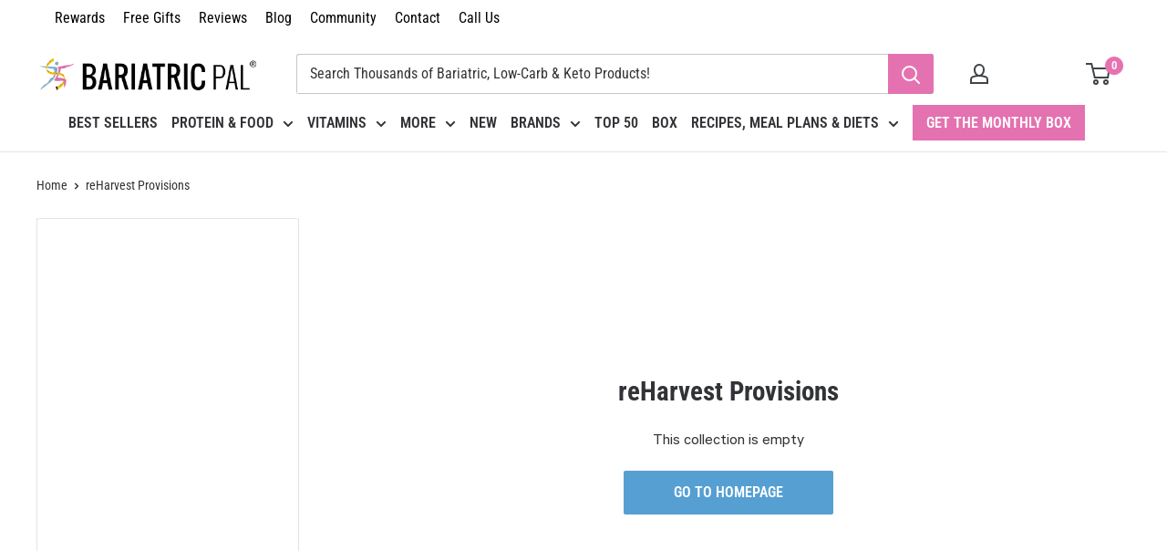

--- FILE ---
content_type: text/html; charset=utf-8
request_url: https://store.bariatricpal.com/collections/reharvest-provisions
body_size: 92442
content:
<!doctype html>

<html class="no-js" lang="en">
  <head>


    <meta charset="utf-8">
    <!-- Mobile Specific Metas -->
    <meta name="HandheldFriendly" content="True">
    <meta name="MobileOptimized" content="320">
    <meta name="viewport" content="width=device-width, initial-scale=1.0, height=device-height, minimum-scale=1.0, maximum-scale=5.0">
    <meta name="theme-color" content="#e472b0">

    <meta name="google-site-verification" content="T5UDCimwwPMDHJYG7Ybp8W0-YBc0mXcGJ9JMmDYRKTE" />
    <meta name="google-site-verification" content="rcVVbmTd5Qho66yuEkU_e6HbTWBXh2mt3IfYU4BSfbM" />
    <meta name="google-site-verification" content="_sQosZn4PMVJf_S0gggQQHoTuB3tcKiJSauWjEMRLh8" />
    <meta name="google-site-verification" content="jYKmyk8esD0nzc-vAbyTUQ2TnMJLQ5ndwl4YO8aJ2S8" />
    <meta name="robots" content="index,follow">
    
    

    <title>reHarvest Provisions
</title><link rel="canonical" href="https://store.bariatricpal.com/collections/reharvest-provisions"><link rel="shortcut icon" href="//store.bariatricpal.com/cdn/shop/files/favicon_512x512_4fd6fcec-5508-4cbb-8f6d-4a4529906fcd_96x96.png?v=1753399663" type="image/png"><link rel="preload" href="//cdn.shopify.com/s/files/1/0749/9713/7660/t/1/assets/prefetch_critical_resources.js" as="script"><meta property="og:type" content="website">
  <meta property="og:title" content="reHarvest Provisions">
  <meta property="og:image" content="http://store.bariatricpal.com/cdn/shopifycloud/storefront/assets/no-image-2048-a2addb12.gif">
  <meta property="og:image:secure_url" content="https://store.bariatricpal.com/cdn/shopifycloud/storefront/assets/no-image-2048-a2addb12.gif">
  <meta property="og:image:width" content="">
  <meta property="og:image:height" content=""><meta property="og:url" content="https://store.bariatricpal.com/collections/reharvest-provisions">
<meta property="og:site_name" content="BariatricPal Store"><meta name="twitter:card" content="summary"><meta name="twitter:title" content="reHarvest Provisions">
  <meta name="twitter:description" content="">
  <meta name="twitter:image" content="https://store.bariatricpal.com/cdn/shopifycloud/storefront/assets/no-image-2048-a2addb12_600x600_crop_center.gif"><script src="//cdn.shopify.com/s/files/1/0749/9713/7660/t/1/assets/prefetch_critical_resources.js" type="text/javascript"></script>



<script src="//cdn.shopify.com/s/files/1/0749/9713/7660/t/1/assets/preload.js" type="text/javascript"></script>
    
    
    
  
<link rel="preload" as="style" href="//store.bariatricpal.com/cdn/shop/t/162/assets/theme.css?v=126865080451378068421766550609">
    <link rel="preload" as="script" href="//store.bariatricpal.com/cdn/shop/t/162/assets/theme.js?v=49466903954724450481767946835">
    <link rel="preload" as="script" href="//store.bariatricpal.com/cdn/shop/t/162/assets/product-safety.js?v=68383765585960977741764414571">
    <link rel="preconnect" href="https://cdn.shopify.com">
    <link rel="preconnect" href="https://fonts.shopifycdn.com">
    <link rel="dns-prefetch" href="https://productreviews.shopifycdn.com">
    <link rel="dns-prefetch" href="https://ajax.googleapis.com">
    <link rel="dns-prefetch" href="https://maps.googleapis.com">
    <link rel="dns-prefetch" href="https://maps.gstatic.com">
    <link rel="dns-prefetch" href="https://cdn.rebuyengine.com">
    <link rel="dns-prefetch" href="https://shopify.privy.com">    
	<link rel="dns-prefetch" href="https://static.klaviyo.com">    
    

    <link rel="preload" href="//store.bariatricpal.com/cdn/fonts/roboto_condensed/robotocondensed_n7.0c73a613503672be244d2f29ab6ddd3fc3cc69ae.woff2" as="font" type="font/woff2" crossorigin><link rel="preload" href="//store.bariatricpal.com/cdn/fonts/roboto_condensed/robotocondensed_n4.01812de96ca5a5e9d19bef3ca9cc80dd1bf6c8b8.woff2" as="font" type="font/woff2" crossorigin><style>
  @font-face {
  font-family: "Roboto Condensed";
  font-weight: 700;
  font-style: normal;
  font-display: swap;
  src: url("//store.bariatricpal.com/cdn/fonts/roboto_condensed/robotocondensed_n7.0c73a613503672be244d2f29ab6ddd3fc3cc69ae.woff2") format("woff2"),
       url("//store.bariatricpal.com/cdn/fonts/roboto_condensed/robotocondensed_n7.ef6ece86ba55f49c27c4904a493c283a40f3a66e.woff") format("woff");
}

  @font-face {
  font-family: "Roboto Condensed";
  font-weight: 400;
  font-style: normal;
  font-display: swap;
  src: url("//store.bariatricpal.com/cdn/fonts/roboto_condensed/robotocondensed_n4.01812de96ca5a5e9d19bef3ca9cc80dd1bf6c8b8.woff2") format("woff2"),
       url("//store.bariatricpal.com/cdn/fonts/roboto_condensed/robotocondensed_n4.3930e6ddba458dc3cb725a82a2668eac3c63c104.woff") format("woff");
}

@font-face {
  font-family: "Roboto Condensed";
  font-weight: 600;
  font-style: normal;
  font-display: swap;
  src: url("//store.bariatricpal.com/cdn/fonts/roboto_condensed/robotocondensed_n6.c516dc992de767fe135f0d2baded23e033d4e3ea.woff2") format("woff2"),
       url("//store.bariatricpal.com/cdn/fonts/roboto_condensed/robotocondensed_n6.881fbb9b185667f58f34ac71cbecd9f5ba6c3efe.woff") format("woff");
}

@font-face {
  font-family: "Roboto Condensed";
  font-weight: 700;
  font-style: italic;
  font-display: swap;
  src: url("//store.bariatricpal.com/cdn/fonts/roboto_condensed/robotocondensed_i7.bed9f3a01efda68cdff8b63e6195c957a0da68cb.woff2") format("woff2"),
       url("//store.bariatricpal.com/cdn/fonts/roboto_condensed/robotocondensed_i7.9ca5759a0bcf75a82b270218eab4c83ec254abf8.woff") format("woff");
}


  @font-face {
  font-family: "Roboto Condensed";
  font-weight: 700;
  font-style: normal;
  font-display: swap;
  src: url("//store.bariatricpal.com/cdn/fonts/roboto_condensed/robotocondensed_n7.0c73a613503672be244d2f29ab6ddd3fc3cc69ae.woff2") format("woff2"),
       url("//store.bariatricpal.com/cdn/fonts/roboto_condensed/robotocondensed_n7.ef6ece86ba55f49c27c4904a493c283a40f3a66e.woff") format("woff");
}

  @font-face {
  font-family: "Roboto Condensed";
  font-weight: 400;
  font-style: italic;
  font-display: swap;
  src: url("//store.bariatricpal.com/cdn/fonts/roboto_condensed/robotocondensed_i4.05c7f163ad2c00a3c4257606d1227691aff9070b.woff2") format("woff2"),
       url("//store.bariatricpal.com/cdn/fonts/roboto_condensed/robotocondensed_i4.04d9d87e0a45b49fc67a5b9eb5059e1540f5cda3.woff") format("woff");
}

  @font-face {
  font-family: "Roboto Condensed";
  font-weight: 700;
  font-style: italic;
  font-display: swap;
  src: url("//store.bariatricpal.com/cdn/fonts/roboto_condensed/robotocondensed_i7.bed9f3a01efda68cdff8b63e6195c957a0da68cb.woff2") format("woff2"),
       url("//store.bariatricpal.com/cdn/fonts/roboto_condensed/robotocondensed_i7.9ca5759a0bcf75a82b270218eab4c83ec254abf8.woff") format("woff");
}


  :root {
    --default-text-font-size : 15px;
    --base-text-font-size    : 16px;
    --heading-font-family    : "Roboto Condensed", sans-serif;
    --heading-font-weight    : 700;
    --heading-font-style     : normal;
    --text-font-family       : "Roboto Condensed", sans-serif;
    --text-font-weight       : 400;
    --text-font-style        : normal;
    --text-font-bolder-weight: 600;
    --text-link-decoration   : underline;

    --text-color               : #323336;
    --text-color-rgb           : 50, 51, 54;
    --heading-color            : #323336;
    --border-color             : #e1e3e4;
    --border-color-rgb         : 225, 227, 228;
    --form-border-color        : #d4d6d8;
    --accent-color             : #e472b0;
    --accent-color-rgb         : 228, 114, 176;
    --link-color               : #2a6496;
    --link-color-hover         : #193c5a;
    --background               : #ffffff;
    --secondary-background     : #ffffff;
    --secondary-background-rgb : 255, 255, 255;
    --accent-background        : rgba(228, 114, 176, 0.08);

    --input-background: #ffffff;

    --error-color       : #ff0000;
    --error-background  : rgba(255, 0, 0, 0.07);
    --success-color     : #00aa00;
    --success-background: rgba(0, 170, 0, 0.11);

    --primary-button-background      : #569fd2;
    --primary-button-background-rgb  : 86, 159, 210;
    --primary-button-text-color      : #ffffff;
    --secondary-button-background    : #e472b0;
    --secondary-button-background-rgb: 228, 114, 176;
    --secondary-button-text-color    : #ffffff;

    --header-background      : #ffffff;
    --header-text-color      : #414548;
    --header-light-text-color: #414548;
    --header-border-color    : rgba(65, 69, 72, 0.3);
    --header-accent-color    : #e472b0;

    --footer-background-color:    #f3f5f6;
    --footer-heading-text-color:  #323336;
    --footer-body-text-color:     #323336;
    --footer-body-text-color-rgb: 50, 51, 54;
    --footer-accent-color:        #e472b0;
    --footer-accent-color-rgb:    228, 114, 176;
    --footer-border:              none;
    
    --flickity-arrow-color: #abb1b4;--product-on-sale-accent           : #e472b0;
    --product-on-sale-accent-rgb       : 228, 114, 176;
    --product-on-sale-color            : #000000;
    --product-in-stock-color           : #008a00;
    --product-low-stock-color          : #ee0000;
    --product-sold-out-color           : #8a9297;
    --product-custom-label-1-background: #008a00;
    --product-custom-label-1-color     : #ffffff;
    --product-custom-label-2-background: #00a500;
    --product-custom-label-2-color     : #ffffff;
    --product-review-star-color        : #ffbd00;

    --mobile-container-gutter : 20px;
    --desktop-container-gutter: 40px;

    /* Shopify related variables */
    --payment-terms-background-color: #ffffff;
  }
</style>

<script>
  // IE11 does not have support for CSS variables, so we have to polyfill them
  if (!(((window || {}).CSS || {}).supports && window.CSS.supports('(--a: 0)'))) {
    const script = document.createElement('script');
    script.type = 'text/javascript';
    script.src = 'https://cdn.jsdelivr.net/npm/css-vars-ponyfill@2';
    script.onload = function() {
      cssVars({});
    };

    document.getElementsByTagName('head')[0].appendChild(script);
  }
</script>


    <script>window.performance && window.performance.mark && window.performance.mark('shopify.content_for_header.start');</script><meta name="facebook-domain-verification" content="l5it17g3hw4jx4eiofb24p9j7q5gjf">
<meta id="shopify-digital-wallet" name="shopify-digital-wallet" content="/8061189/digital_wallets/dialog">
<meta name="shopify-checkout-api-token" content="2849744db0c0ae842381c4b0aefc618f">
<meta id="in-context-paypal-metadata" data-shop-id="8061189" data-venmo-supported="false" data-environment="production" data-locale="en_US" data-paypal-v4="true" data-currency="USD">
<link rel="alternate" type="application/atom+xml" title="Feed" href="/collections/reharvest-provisions.atom" />
<link rel="alternate" type="application/json+oembed" href="https://store.bariatricpal.com/collections/reharvest-provisions.oembed">
<script async="async" src="/checkouts/internal/preloads.js?locale=en-US"></script>
<link rel="preconnect" href="https://shop.app" crossorigin="anonymous">
<script async="async" src="https://shop.app/checkouts/internal/preloads.js?locale=en-US&shop_id=8061189" crossorigin="anonymous"></script>
<script id="apple-pay-shop-capabilities" type="application/json">{"shopId":8061189,"countryCode":"US","currencyCode":"USD","merchantCapabilities":["supports3DS"],"merchantId":"gid:\/\/shopify\/Shop\/8061189","merchantName":"BariatricPal Store","requiredBillingContactFields":["postalAddress","email","phone"],"requiredShippingContactFields":["postalAddress","email","phone"],"shippingType":"shipping","supportedNetworks":["visa","masterCard","amex","discover","elo","jcb"],"total":{"type":"pending","label":"BariatricPal Store","amount":"1.00"},"shopifyPaymentsEnabled":true,"supportsSubscriptions":true}</script>
<script id="shopify-features" type="application/json">{"accessToken":"2849744db0c0ae842381c4b0aefc618f","betas":["rich-media-storefront-analytics"],"domain":"store.bariatricpal.com","predictiveSearch":true,"shopId":8061189,"locale":"en"}</script>
<script>var Shopify = Shopify || {};
Shopify.shop = "bariatricpal.myshopify.com";
Shopify.locale = "en";
Shopify.currency = {"active":"USD","rate":"1.0"};
Shopify.country = "US";
Shopify.theme = {"name":"Warehouse 4.2.3 - Oddit-chan || OPT \/main","id":146185748662,"schema_name":"Warehouse","schema_version":"4.2.3","theme_store_id":null,"role":"main"};
Shopify.theme.handle = "null";
Shopify.theme.style = {"id":null,"handle":null};
Shopify.cdnHost = "store.bariatricpal.com/cdn";
Shopify.routes = Shopify.routes || {};
Shopify.routes.root = "/";</script>
<script type="module">!function(o){(o.Shopify=o.Shopify||{}).modules=!0}(window);</script>
<script>!function(o){function n(){var o=[];function n(){o.push(Array.prototype.slice.apply(arguments))}return n.q=o,n}var t=o.Shopify=o.Shopify||{};t.loadFeatures=n(),t.autoloadFeatures=n()}(window);</script>
<script>
  window.ShopifyPay = window.ShopifyPay || {};
  window.ShopifyPay.apiHost = "shop.app\/pay";
  window.ShopifyPay.redirectState = null;
</script>
<script id="shop-js-analytics" type="application/json">{"pageType":"collection"}</script>
<script defer="defer" async type="module" src="//store.bariatricpal.com/cdn/shopifycloud/shop-js/modules/v2/client.init-shop-cart-sync_BT-GjEfc.en.esm.js"></script>
<script defer="defer" async type="module" src="//store.bariatricpal.com/cdn/shopifycloud/shop-js/modules/v2/chunk.common_D58fp_Oc.esm.js"></script>
<script defer="defer" async type="module" src="//store.bariatricpal.com/cdn/shopifycloud/shop-js/modules/v2/chunk.modal_xMitdFEc.esm.js"></script>
<script type="module">
  await import("//store.bariatricpal.com/cdn/shopifycloud/shop-js/modules/v2/client.init-shop-cart-sync_BT-GjEfc.en.esm.js");
await import("//store.bariatricpal.com/cdn/shopifycloud/shop-js/modules/v2/chunk.common_D58fp_Oc.esm.js");
await import("//store.bariatricpal.com/cdn/shopifycloud/shop-js/modules/v2/chunk.modal_xMitdFEc.esm.js");

  window.Shopify.SignInWithShop?.initShopCartSync?.({"fedCMEnabled":true,"windoidEnabled":true});

</script>
<script>
  window.Shopify = window.Shopify || {};
  if (!window.Shopify.featureAssets) window.Shopify.featureAssets = {};
  window.Shopify.featureAssets['shop-js'] = {"shop-cart-sync":["modules/v2/client.shop-cart-sync_DZOKe7Ll.en.esm.js","modules/v2/chunk.common_D58fp_Oc.esm.js","modules/v2/chunk.modal_xMitdFEc.esm.js"],"init-fed-cm":["modules/v2/client.init-fed-cm_B6oLuCjv.en.esm.js","modules/v2/chunk.common_D58fp_Oc.esm.js","modules/v2/chunk.modal_xMitdFEc.esm.js"],"shop-cash-offers":["modules/v2/client.shop-cash-offers_D2sdYoxE.en.esm.js","modules/v2/chunk.common_D58fp_Oc.esm.js","modules/v2/chunk.modal_xMitdFEc.esm.js"],"shop-login-button":["modules/v2/client.shop-login-button_QeVjl5Y3.en.esm.js","modules/v2/chunk.common_D58fp_Oc.esm.js","modules/v2/chunk.modal_xMitdFEc.esm.js"],"pay-button":["modules/v2/client.pay-button_DXTOsIq6.en.esm.js","modules/v2/chunk.common_D58fp_Oc.esm.js","modules/v2/chunk.modal_xMitdFEc.esm.js"],"shop-button":["modules/v2/client.shop-button_DQZHx9pm.en.esm.js","modules/v2/chunk.common_D58fp_Oc.esm.js","modules/v2/chunk.modal_xMitdFEc.esm.js"],"avatar":["modules/v2/client.avatar_BTnouDA3.en.esm.js"],"init-windoid":["modules/v2/client.init-windoid_CR1B-cfM.en.esm.js","modules/v2/chunk.common_D58fp_Oc.esm.js","modules/v2/chunk.modal_xMitdFEc.esm.js"],"init-shop-for-new-customer-accounts":["modules/v2/client.init-shop-for-new-customer-accounts_C_vY_xzh.en.esm.js","modules/v2/client.shop-login-button_QeVjl5Y3.en.esm.js","modules/v2/chunk.common_D58fp_Oc.esm.js","modules/v2/chunk.modal_xMitdFEc.esm.js"],"init-shop-email-lookup-coordinator":["modules/v2/client.init-shop-email-lookup-coordinator_BI7n9ZSv.en.esm.js","modules/v2/chunk.common_D58fp_Oc.esm.js","modules/v2/chunk.modal_xMitdFEc.esm.js"],"init-shop-cart-sync":["modules/v2/client.init-shop-cart-sync_BT-GjEfc.en.esm.js","modules/v2/chunk.common_D58fp_Oc.esm.js","modules/v2/chunk.modal_xMitdFEc.esm.js"],"shop-toast-manager":["modules/v2/client.shop-toast-manager_DiYdP3xc.en.esm.js","modules/v2/chunk.common_D58fp_Oc.esm.js","modules/v2/chunk.modal_xMitdFEc.esm.js"],"init-customer-accounts":["modules/v2/client.init-customer-accounts_D9ZNqS-Q.en.esm.js","modules/v2/client.shop-login-button_QeVjl5Y3.en.esm.js","modules/v2/chunk.common_D58fp_Oc.esm.js","modules/v2/chunk.modal_xMitdFEc.esm.js"],"init-customer-accounts-sign-up":["modules/v2/client.init-customer-accounts-sign-up_iGw4briv.en.esm.js","modules/v2/client.shop-login-button_QeVjl5Y3.en.esm.js","modules/v2/chunk.common_D58fp_Oc.esm.js","modules/v2/chunk.modal_xMitdFEc.esm.js"],"shop-follow-button":["modules/v2/client.shop-follow-button_CqMgW2wH.en.esm.js","modules/v2/chunk.common_D58fp_Oc.esm.js","modules/v2/chunk.modal_xMitdFEc.esm.js"],"checkout-modal":["modules/v2/client.checkout-modal_xHeaAweL.en.esm.js","modules/v2/chunk.common_D58fp_Oc.esm.js","modules/v2/chunk.modal_xMitdFEc.esm.js"],"shop-login":["modules/v2/client.shop-login_D91U-Q7h.en.esm.js","modules/v2/chunk.common_D58fp_Oc.esm.js","modules/v2/chunk.modal_xMitdFEc.esm.js"],"lead-capture":["modules/v2/client.lead-capture_BJmE1dJe.en.esm.js","modules/v2/chunk.common_D58fp_Oc.esm.js","modules/v2/chunk.modal_xMitdFEc.esm.js"],"payment-terms":["modules/v2/client.payment-terms_Ci9AEqFq.en.esm.js","modules/v2/chunk.common_D58fp_Oc.esm.js","modules/v2/chunk.modal_xMitdFEc.esm.js"]};
</script>
<script>(function() {
  var isLoaded = false;
  function asyncLoad() {
    if (isLoaded) return;
    isLoaded = true;
    var urls = ["https:\/\/cdn-loyalty.yotpo.com\/loader\/FvsDJ6-3fh7ROdAcM8z6Iw.js?shop=bariatricpal.myshopify.com","https:\/\/cdn.recovermycart.com\/scripts\/keepcart\/CartJS.min.js?shop=bariatricpal.myshopify.com\u0026shop=bariatricpal.myshopify.com","https:\/\/static.rechargecdn.com\/assets\/js\/widget.min.js?shop=bariatricpal.myshopify.com","https:\/\/cdn.attn.tv\/bariatricpal\/dtag.js?shop=bariatricpal.myshopify.com","https:\/\/config.gorgias.chat\/bundle-loader\/01J6R4ADZ6AYMP6BMT5NBBGJA9?source=shopify1click\u0026shop=bariatricpal.myshopify.com","https:\/\/cdn.hextom.com\/js\/freeshippingbar.js?shop=bariatricpal.myshopify.com","https:\/\/cdn.rebuyengine.com\/onsite\/js\/rebuy.js?shop=bariatricpal.myshopify.com","https:\/\/cdn.pushowl.com\/latest\/sdks\/pushowl-shopify.js?subdomain=bariatricpal\u0026environment=production\u0026guid=61235f3b-864e-4506-9617-66903ea93bd1\u0026shop=bariatricpal.myshopify.com","https:\/\/app.electricsms.com\/cart-widget\/widget.min.js?shop=bariatricpal.myshopify.com","https:\/\/widgets.juniphq.com\/v1\/junip_shopify.js?shop=bariatricpal.myshopify.com","https:\/\/cdn.shopify.com\/s\/files\/1\/0806\/1189\/t\/161\/assets\/loy_8061189.js?v=1762985565\u0026shop=bariatricpal.myshopify.com","https:\/\/cdn.9gtb.com\/loader.js?g_cvt_id=9ee050b8-ccf9-4ec4-b269-1c19e67e1266\u0026shop=bariatricpal.myshopify.com"];
    for (var i = 0; i < urls.length; i++) {
      var s = document.createElement('script');
      s.type = 'text/javascript';
      s.async = true;
      s.src = urls[i];
      var x = document.getElementsByTagName('script')[0];
      x.parentNode.insertBefore(s, x);
    }
  };
  if(window.attachEvent) {
    window.attachEvent('onload', asyncLoad);
  } else {
    window.addEventListener('load', asyncLoad, false);
  }
})();</script>
<script id="__st">var __st={"a":8061189,"offset":-18000,"reqid":"29774e32-6d48-47ac-a558-a40079484e52-1769032158","pageurl":"store.bariatricpal.com\/collections\/reharvest-provisions","u":"45214cb420e5","p":"collection","rtyp":"collection","rid":298666590390};</script>
<script>window.ShopifyPaypalV4VisibilityTracking = true;</script>
<script id="captcha-bootstrap">!function(){'use strict';const t='contact',e='account',n='new_comment',o=[[t,t],['blogs',n],['comments',n],[t,'customer']],c=[[e,'customer_login'],[e,'guest_login'],[e,'recover_customer_password'],[e,'create_customer']],r=t=>t.map((([t,e])=>`form[action*='/${t}']:not([data-nocaptcha='true']) input[name='form_type'][value='${e}']`)).join(','),a=t=>()=>t?[...document.querySelectorAll(t)].map((t=>t.form)):[];function s(){const t=[...o],e=r(t);return a(e)}const i='password',u='form_key',d=['recaptcha-v3-token','g-recaptcha-response','h-captcha-response',i],f=()=>{try{return window.sessionStorage}catch{return}},m='__shopify_v',_=t=>t.elements[u];function p(t,e,n=!1){try{const o=window.sessionStorage,c=JSON.parse(o.getItem(e)),{data:r}=function(t){const{data:e,action:n}=t;return t[m]||n?{data:e,action:n}:{data:t,action:n}}(c);for(const[e,n]of Object.entries(r))t.elements[e]&&(t.elements[e].value=n);n&&o.removeItem(e)}catch(o){console.error('form repopulation failed',{error:o})}}const l='form_type',E='cptcha';function T(t){t.dataset[E]=!0}const w=window,h=w.document,L='Shopify',v='ce_forms',y='captcha';let A=!1;((t,e)=>{const n=(g='f06e6c50-85a8-45c8-87d0-21a2b65856fe',I='https://cdn.shopify.com/shopifycloud/storefront-forms-hcaptcha/ce_storefront_forms_captcha_hcaptcha.v1.5.2.iife.js',D={infoText:'Protected by hCaptcha',privacyText:'Privacy',termsText:'Terms'},(t,e,n)=>{const o=w[L][v],c=o.bindForm;if(c)return c(t,g,e,D).then(n);var r;o.q.push([[t,g,e,D],n]),r=I,A||(h.body.append(Object.assign(h.createElement('script'),{id:'captcha-provider',async:!0,src:r})),A=!0)});var g,I,D;w[L]=w[L]||{},w[L][v]=w[L][v]||{},w[L][v].q=[],w[L][y]=w[L][y]||{},w[L][y].protect=function(t,e){n(t,void 0,e),T(t)},Object.freeze(w[L][y]),function(t,e,n,w,h,L){const[v,y,A,g]=function(t,e,n){const i=e?o:[],u=t?c:[],d=[...i,...u],f=r(d),m=r(i),_=r(d.filter((([t,e])=>n.includes(e))));return[a(f),a(m),a(_),s()]}(w,h,L),I=t=>{const e=t.target;return e instanceof HTMLFormElement?e:e&&e.form},D=t=>v().includes(t);t.addEventListener('submit',(t=>{const e=I(t);if(!e)return;const n=D(e)&&!e.dataset.hcaptchaBound&&!e.dataset.recaptchaBound,o=_(e),c=g().includes(e)&&(!o||!o.value);(n||c)&&t.preventDefault(),c&&!n&&(function(t){try{if(!f())return;!function(t){const e=f();if(!e)return;const n=_(t);if(!n)return;const o=n.value;o&&e.removeItem(o)}(t);const e=Array.from(Array(32),(()=>Math.random().toString(36)[2])).join('');!function(t,e){_(t)||t.append(Object.assign(document.createElement('input'),{type:'hidden',name:u})),t.elements[u].value=e}(t,e),function(t,e){const n=f();if(!n)return;const o=[...t.querySelectorAll(`input[type='${i}']`)].map((({name:t})=>t)),c=[...d,...o],r={};for(const[a,s]of new FormData(t).entries())c.includes(a)||(r[a]=s);n.setItem(e,JSON.stringify({[m]:1,action:t.action,data:r}))}(t,e)}catch(e){console.error('failed to persist form',e)}}(e),e.submit())}));const S=(t,e)=>{t&&!t.dataset[E]&&(n(t,e.some((e=>e===t))),T(t))};for(const o of['focusin','change'])t.addEventListener(o,(t=>{const e=I(t);D(e)&&S(e,y())}));const B=e.get('form_key'),M=e.get(l),P=B&&M;t.addEventListener('DOMContentLoaded',(()=>{const t=y();if(P)for(const e of t)e.elements[l].value===M&&p(e,B);[...new Set([...A(),...v().filter((t=>'true'===t.dataset.shopifyCaptcha))])].forEach((e=>S(e,t)))}))}(h,new URLSearchParams(w.location.search),n,t,e,['guest_login'])})(!0,!0)}();</script>
<script integrity="sha256-4kQ18oKyAcykRKYeNunJcIwy7WH5gtpwJnB7kiuLZ1E=" data-source-attribution="shopify.loadfeatures" defer="defer" src="//store.bariatricpal.com/cdn/shopifycloud/storefront/assets/storefront/load_feature-a0a9edcb.js" crossorigin="anonymous"></script>
<script crossorigin="anonymous" defer="defer" src="//store.bariatricpal.com/cdn/shopifycloud/storefront/assets/shopify_pay/storefront-65b4c6d7.js?v=20250812"></script>
<script data-source-attribution="shopify.dynamic_checkout.dynamic.init">var Shopify=Shopify||{};Shopify.PaymentButton=Shopify.PaymentButton||{isStorefrontPortableWallets:!0,init:function(){window.Shopify.PaymentButton.init=function(){};var t=document.createElement("script");t.src="https://store.bariatricpal.com/cdn/shopifycloud/portable-wallets/latest/portable-wallets.en.js",t.type="module",document.head.appendChild(t)}};
</script>
<script data-source-attribution="shopify.dynamic_checkout.buyer_consent">
  function portableWalletsHideBuyerConsent(e){var t=document.getElementById("shopify-buyer-consent"),n=document.getElementById("shopify-subscription-policy-button");t&&n&&(t.classList.add("hidden"),t.setAttribute("aria-hidden","true"),n.removeEventListener("click",e))}function portableWalletsShowBuyerConsent(e){var t=document.getElementById("shopify-buyer-consent"),n=document.getElementById("shopify-subscription-policy-button");t&&n&&(t.classList.remove("hidden"),t.removeAttribute("aria-hidden"),n.addEventListener("click",e))}window.Shopify?.PaymentButton&&(window.Shopify.PaymentButton.hideBuyerConsent=portableWalletsHideBuyerConsent,window.Shopify.PaymentButton.showBuyerConsent=portableWalletsShowBuyerConsent);
</script>
<script data-source-attribution="shopify.dynamic_checkout.cart.bootstrap">document.addEventListener("DOMContentLoaded",(function(){function t(){return document.querySelector("shopify-accelerated-checkout-cart, shopify-accelerated-checkout")}if(t())Shopify.PaymentButton.init();else{new MutationObserver((function(e,n){t()&&(Shopify.PaymentButton.init(),n.disconnect())})).observe(document.body,{childList:!0,subtree:!0})}}));
</script>
<link id="shopify-accelerated-checkout-styles" rel="stylesheet" media="screen" href="https://store.bariatricpal.com/cdn/shopifycloud/portable-wallets/latest/accelerated-checkout-backwards-compat.css" crossorigin="anonymous">
<style id="shopify-accelerated-checkout-cart">
        #shopify-buyer-consent {
  margin-top: 1em;
  display: inline-block;
  width: 100%;
}

#shopify-buyer-consent.hidden {
  display: none;
}

#shopify-subscription-policy-button {
  background: none;
  border: none;
  padding: 0;
  text-decoration: underline;
  font-size: inherit;
  cursor: pointer;
}

#shopify-subscription-policy-button::before {
  box-shadow: none;
}

      </style>

<script>window.performance && window.performance.mark && window.performance.mark('shopify.content_for_header.end');</script>

    <link rel="stylesheet" href="//store.bariatricpal.com/cdn/shop/t/162/assets/theme.css?v=126865080451378068421766550609">
    <link rel="stylesheet" href="//store.bariatricpal.com/cdn/shop/t/162/assets/custom-compress.css?v=158474513109630870481768222040">

    


  <script type="application/ld+json">
  {
    "@context": "https://schema.org",
    "@type": "BreadcrumbList",
  "itemListElement": [{
      "@type": "ListItem",
      "position": 1,
      "name": "Home",
      "item": "https://store.bariatricpal.com"
    },{
          "@type": "ListItem",
          "position": 2,
          "name": "reHarvest Provisions",
          "item": "https://store.bariatricpal.com/collections/reharvest-provisions"
        }]
  }
  </script>


    
    <script>
      window.shopMoneyFormat = "\u003cspan class=money\u003e${{amount}}\u003c\/span\u003e";
    </script>

    <script>
      // This allows to expose several variables to the global scope, to be used in scripts
      window.theme = {
        pageType: "collection",
        cartCount: 0,
        moneyFormat: "\u003cspan class=money\u003e${{amount}}\u003c\/span\u003e",
        moneyWithCurrencyFormat: "\u003cspan class=money\u003e${{amount}} USD\u003c\/span\u003e",
        currencyCodeEnabled: false,
        showDiscount: true,
        discountMode: "saving",
        searchMode: "product,article,page",
        searchUnavailableProducts: "last",
        cartType: "drawer",
        FreeItemVariantId : 48051967949,
        cart_cold_service_enable: true,
        cart_cold_service_product_handle: "cold-pack-service",
        cart_cold_service_product_vid: "41621462974646",

        cart_cold_allowedstateabb: "AS,GU,MH,FM,MP,PW,PR,VI,AA,AP,XX",
        IsColdPackSbbAllowed: false,
        IsColdPackSbbAllowedDefault: false,
        CustomerDefaultStateAbb: "",
        cold_pack_heatsensitive_tag: "Collection_Heat Sensitive",
        cart_cold_service_amount: "50"
      };

      window.routes = {
        rootUrl: "\/",
        rootUrlWithoutSlash: '',
        cartUrl: "\/cart",
        cartAddUrl: "\/cart\/add",
        cartChangeUrl: "\/cart\/change",
        searchUrl: "\/search",
        productRecommendationsUrl: "\/recommendations\/products"
      };

      window.languages = {
        productRegularPrice: "Regular price",
        productSalePrice: "Sale price",
        collectionOnSaleLabel: "Save {{savings}}",
        productFormUnavailable: "Unavailable",
        productFormAddToCart: "ADD TO CART",
        productFormPreOrder: "Pre-order",
        productFormSoldOut: "Sold out",
        productAdded: "Product has been added to your cart",
        productAddedShort: "Added!",
        shippingEstimatorNoResults: "No shipping could be found for your address.",
        shippingEstimatorOneResult: "There is one shipping rate for your address:",
        shippingEstimatorMultipleResults: "There are {{count}} shipping rates for your address:",
        shippingEstimatorErrors: "There are some errors:"
      };

      window.lazySizesConfig = {
        loadHidden: false,
        hFac: 0.8,
        expFactor: 3,
        customMedia: {
          '--phone': '(max-width: 640px)',
          '--tablet': '(min-width: 641px) and (max-width: 1023px)',
          '--lap': '(min-width: 1024px)'
        }
      };

      document.documentElement.className = document.documentElement.className.replace('no-js', 'js');
    </script><script src="https://ajax.googleapis.com/ajax/libs/jquery/3.6.0/jquery.min.js"></script>
    <script src="//store.bariatricpal.com/cdn/shop/t/162/assets/theme.js?v=49466903954724450481767946835" defer></script>
    <script src="//store.bariatricpal.com/cdn/shop/t/162/assets/custom.js?v=135437991169385873991767867809" defer></script><!-- Subscriptions Powered by ReCharge Payments: JS -->
		<script src="//static.rechargecdn.com/static/js/rcWidget.js"></script><script>
        (function () {
          window.onpageshow = function() {
            // We force re-freshing the cart content onpageshow, as most browsers will serve a cache copy when hitting the
            // back button, which cause staled data
            document.documentElement.dispatchEvent(new CustomEvent('cart:refresh', {
              bubbles: true,
              detail: {scrollToTop: false}
            }));
          };
        })();
      </script><script>
    
    
    
    
    var gsf_conversion_data = {page_type : '', event : '', data : {shop_currency : "USD"}};
    
</script>
      <!-- Start VWO Async SmartCode -->
<link rel="preconnect" href="https://dev.visualwebsiteoptimizer.com" />
<script type='text/javascript' id='vwoCode'>
window._vwo_code=window._vwo_code || (function() {
var account_id=730294,
version = 1.5,
settings_tolerance=2000,
library_tolerance=2500,
use_existing_jquery=false,
is_spa=1,
hide_element='body',
hide_element_style = 'opacity:0 !important;filter:alpha(opacity=0) !important;background:none !important',
/* DO NOT EDIT BELOW THIS LINE */
f=false,d=document,vwoCodeEl=d.querySelector('#vwoCode'),code={use_existing_jquery:function(){return use_existing_jquery},library_tolerance:function(){return library_tolerance},hide_element_style:function(){return'{'+hide_element_style+'}'},finish:function(){if(!f){f=true;var e=d.getElementById('_vis_opt_path_hides');if(e)e.parentNode.removeChild(e)}},finished:function(){return f},load:function(e){var t=d.createElement('script');t.fetchPriority='high';t.src=e;t.type='text/javascript';t.onerror=function(){_vwo_code.finish()};d.getElementsByTagName('head')[0].appendChild(t)},getVersion:function(){return version},getMatchedCookies:function(e){var t=[];if(document.cookie){t=document.cookie.match(e)||[]}return t},getCombinationCookie:function(){var e=code.getMatchedCookies(/(?:^|;)\s?(_vis_opt_exp_\d+_combi=[^;$]*)/gi);e=e.map(function(e){try{var t=decodeURIComponent(e);if(!/_vis_opt_exp_\d+_combi=(?:\d+,?)+\s*$/.test(t)){return''}return t}catch(e){return''}});var i=[];e.forEach(function(e){var t=e.match(/([\d,]+)/g);t&&i.push(t.join('-'))});return i.join('|')},init:function(){if(d.URL.indexOf('__vwo_disable__')>-1)return;window.settings_timer=setTimeout(function(){_vwo_code.finish()},settings_tolerance);var e=d.createElement('style'),t=hide_element?hide_element+'{'+hide_element_style+'}':'',i=d.getElementsByTagName('head')[0];e.setAttribute('id','_vis_opt_path_hides');vwoCodeEl&&e.setAttribute('nonce',vwoCodeEl.nonce);e.setAttribute('type','text/css');if(e.styleSheet)e.styleSheet.cssText=t;else e.appendChild(d.createTextNode(t));i.appendChild(e);var n=this.getCombinationCookie();this.load('https://dev.visualwebsiteoptimizer.com/j.php?a='+account_id+'&u='+encodeURIComponent(d.URL)+'&f='+ +is_spa+'&vn='+version+(n?'&c='+n:''));return settings_timer}};window._vwo_settings_timer = code.init();return code;}());
</script>
<!-- End VWO Async SmartCode -->

       <!-- BEGIN MerchantWidget Code -->
<script id='merchantWidgetScript' 
        src="https://www.gstatic.com/shopping/merchant/merchantwidget.js"
      defer>      
</script>
<script type="text/javascript">
  merchantWidgetScript.addEventListener('load', function () {  
    merchantwidget.start({
     position: 'LEFT_BOTTOM',
      bottomMargin: 75,
      mobileBottomMargin: 130
   });
  });
</script>
<!-- END MerchantWidget Code -->

<!-- Dash.Fi Alpha -->
<script async src="https://pixel.dashfi.dev/static/js/pixel.dash.fi.js"></script>
<script>window.dashFiTracker = window.dashFiTracker ||
{};window.dashFiTracker['siteIdentifier'] =
'1f024697-e76b-6a5f-9c2e-3c7cfa6b248f';
</script>
<!-- End Dash.Fi Alpha -->

<script type="text/javascript" async="true" src="https://widgets.juniphq.com/v1/junip_shopify.js"></script>
<span class="junip-store-key" data-store-key="W8M4kcaQKCVumYDnW8mdtUpN"></span>
      
<!-- BEGIN app block: shopify://apps/attentive/blocks/attn-tag/8df62c72-8fe4-407e-a5b3-72132be30a0d --><script type="text/javascript" src="https://chnmi.store.bariatricpal.com/providers/atLabel/load" onerror=" var fallbackScript = document.createElement('script'); fallbackScript.src = 'https://cdn.attn.tv/bariatricpal/dtag.js'; document.head.appendChild(fallbackScript);" data-source="loaded?source=app-embed" defer="defer"></script>


<!-- END app block --><!-- BEGIN app block: shopify://apps/seo-manager-venntov/blocks/seomanager/c54c366f-d4bb-4d52-8d2f-dd61ce8e7e12 --><!-- BEGIN app snippet: SEOManager4 -->
<meta name='seomanager' content='4.0.5' /> 


<script>
	function sm_htmldecode(str) {
		var txt = document.createElement('textarea');
		txt.innerHTML = str;
		return txt.value;
	}

	var venntov_title = sm_htmldecode("reHarvest Provisions at BariatricPal Store");
	var venntov_description = sm_htmldecode("Browse the reHarvest Provisions selection at BariatricPal Store to find high-quality products tailored to your bariatric nutrition needs. Our expertly curated range ensures quality, variety, and satisfaction for every preference. Start shopping now and embrace a healthier lifestyle!");
	
	if (venntov_title != '') {
		document.title = venntov_title;	
	}
	else {
		document.title = "reHarvest Provisions";	
	}

	if (document.querySelector('meta[name="description"]') == null) {
		var venntov_desc = document.createElement('meta');
		venntov_desc.name = "description";
		venntov_desc.content = venntov_description;
		var venntov_head = document.head;
		venntov_head.appendChild(venntov_desc);
	} else {
		document.querySelector('meta[name="description"]').setAttribute("content", venntov_description);
	}
</script>

<script>
	var venntov_robotVals = "index, follow, max-image-preview:large, max-snippet:-1, max-video-preview:-1";
	if (venntov_robotVals !== "") {
		document.querySelectorAll("[name='robots']").forEach(e => e.remove());
		var venntov_robotMeta = document.createElement('meta');
		venntov_robotMeta.name = "robots";
		venntov_robotMeta.content = venntov_robotVals;
		var venntov_head = document.head;
		venntov_head.appendChild(venntov_robotMeta);
	}
</script>

<script>
	var venntov_googleVals = "";
	if (venntov_googleVals !== "") {
		document.querySelectorAll("[name='google']").forEach(e => e.remove());
		var venntov_googleMeta = document.createElement('meta');
		venntov_googleMeta.name = "google";
		venntov_googleMeta.content = venntov_googleVals;
		var venntov_head = document.head;
		venntov_head.appendChild(venntov_googleMeta);
	}
	</script>
	<!-- JSON-LD support -->

			<script type="application/ld+json">
			{
				"@context" : "http://schema.org",
				"@type": "CollectionPage",
				"@id": "https://store.bariatricpal.com/collections/reharvest-provisions",
				"name": "reHarvest Provisions",
				"url": "https://store.bariatricpal.com/collections/reharvest-provisions","mainEntity": {
					"@type": "ItemList",
					"itemListElement": []
				}
			}
			</script>

<!-- 524F4D20383A3331 --><!-- END app snippet -->

<!-- END app block --><!-- BEGIN app block: shopify://apps/microsoft-clarity/blocks/clarity_js/31c3d126-8116-4b4a-8ba1-baeda7c4aeea -->
<script type="text/javascript">
  (function (c, l, a, r, i, t, y) {
    c[a] = c[a] || function () { (c[a].q = c[a].q || []).push(arguments); };
    t = l.createElement(r); t.async = 1; t.src = "https://www.clarity.ms/tag/" + i + "?ref=shopify";
    y = l.getElementsByTagName(r)[0]; y.parentNode.insertBefore(t, y);

    c.Shopify.loadFeatures([{ name: "consent-tracking-api", version: "0.1" }], error => {
      if (error) {
        console.error("Error loading Shopify features:", error);
        return;
      }

      c[a]('consentv2', {
        ad_Storage: c.Shopify.customerPrivacy.marketingAllowed() ? "granted" : "denied",
        analytics_Storage: c.Shopify.customerPrivacy.analyticsProcessingAllowed() ? "granted" : "denied",
      });
    });

    l.addEventListener("visitorConsentCollected", function (e) {
      c[a]('consentv2', {
        ad_Storage: e.detail.marketingAllowed ? "granted" : "denied",
        analytics_Storage: e.detail.analyticsAllowed ? "granted" : "denied",
      });
    });
  })(window, document, "clarity", "script", "stbvszh6lp");
</script>



<!-- END app block --><!-- BEGIN app block: shopify://apps/triplewhale/blocks/triple_pixel_snippet/483d496b-3f1a-4609-aea7-8eee3b6b7a2a --><link rel='preconnect dns-prefetch' href='https://api.config-security.com/' crossorigin />
<link rel='preconnect dns-prefetch' href='https://conf.config-security.com/' crossorigin />
<script>
/* >> TriplePixel :: start*/
window.TriplePixelData={TripleName:"bariatricpal.myshopify.com",ver:"2.16",plat:"SHOPIFY",isHeadless:false,src:'SHOPIFY_EXT',product:{id:"",name:``,price:"",variant:""},search:"",collection:"298666590390",cart:"drawer",template:"collection",curr:"USD" || "USD"},function(W,H,A,L,E,_,B,N){function O(U,T,P,H,R){void 0===R&&(R=!1),H=new XMLHttpRequest,P?(H.open("POST",U,!0),H.setRequestHeader("Content-Type","text/plain")):H.open("GET",U,!0),H.send(JSON.stringify(P||{})),H.onreadystatechange=function(){4===H.readyState&&200===H.status?(R=H.responseText,U.includes("/first")?eval(R):P||(N[B]=R)):(299<H.status||H.status<200)&&T&&!R&&(R=!0,O(U,T-1,P))}}if(N=window,!N[H+"sn"]){N[H+"sn"]=1,L=function(){return Date.now().toString(36)+"_"+Math.random().toString(36)};try{A.setItem(H,1+(0|A.getItem(H)||0)),(E=JSON.parse(A.getItem(H+"U")||"[]")).push({u:location.href,r:document.referrer,t:Date.now(),id:L()}),A.setItem(H+"U",JSON.stringify(E))}catch(e){}var i,m,p;A.getItem('"!nC`')||(_=A,A=N,A[H]||(E=A[H]=function(t,e,i){return void 0===i&&(i=[]),"State"==t?E.s:(W=L(),(E._q=E._q||[]).push([W,t,e].concat(i)),W)},E.s="Installed",E._q=[],E.ch=W,B="configSecurityConfModel",N[B]=1,O("https://conf.config-security.com/model",5),i=L(),m=A[atob("c2NyZWVu")],_.setItem("di_pmt_wt",i),p={id:i,action:"profile",avatar:_.getItem("auth-security_rand_salt_"),time:m[atob("d2lkdGg=")]+":"+m[atob("aGVpZ2h0")],host:A.TriplePixelData.TripleName,plat:A.TriplePixelData.plat,url:window.location.href.slice(0,500),ref:document.referrer,ver:A.TriplePixelData.ver},O("https://api.config-security.com/event",5,p),O("https://api.config-security.com/first?host=".concat(p.host,"&plat=").concat(p.plat),5)))}}("","TriplePixel",localStorage);
/* << TriplePixel :: end*/
</script>



<!-- END app block --><!-- BEGIN app block: shopify://apps/yotpo-loyalty-rewards/blocks/loader-app-embed-block/2f9660df-5018-4e02-9868-ee1fb88d6ccd -->
    <script src="https://cdn-widgetsrepository.yotpo.com/v1/loader/FvsDJ6-3fh7ROdAcM8z6Iw" async></script>




<!-- END app block --><!-- BEGIN app block: shopify://apps/klaviyo-email-marketing-sms/blocks/klaviyo-onsite-embed/2632fe16-c075-4321-a88b-50b567f42507 -->












  <script async src="https://static.klaviyo.com/onsite/js/bEzme8/klaviyo.js?company_id=bEzme8"></script>
  <script>!function(){if(!window.klaviyo){window._klOnsite=window._klOnsite||[];try{window.klaviyo=new Proxy({},{get:function(n,i){return"push"===i?function(){var n;(n=window._klOnsite).push.apply(n,arguments)}:function(){for(var n=arguments.length,o=new Array(n),w=0;w<n;w++)o[w]=arguments[w];var t="function"==typeof o[o.length-1]?o.pop():void 0,e=new Promise((function(n){window._klOnsite.push([i].concat(o,[function(i){t&&t(i),n(i)}]))}));return e}}})}catch(n){window.klaviyo=window.klaviyo||[],window.klaviyo.push=function(){var n;(n=window._klOnsite).push.apply(n,arguments)}}}}();</script>

  




  <script>
    window.klaviyoReviewsProductDesignMode = false
  </script>







<!-- END app block --><!-- BEGIN app block: shopify://apps/simprosys-google-shopping-feed/blocks/core_settings_block/1f0b859e-9fa6-4007-97e8-4513aff5ff3b --><!-- BEGIN: GSF App Core Tags & Scripts by Simprosys Google Shopping Feed -->









<!-- END: GSF App Core Tags & Scripts by Simprosys Google Shopping Feed -->
<!-- END app block --><script src="https://cdn.shopify.com/extensions/019bc5da-5ba6-7e9a-9888-a6222a70d7c3/js-client-214/assets/pushowl-shopify.js" type="text/javascript" defer="defer"></script>
<link href="https://monorail-edge.shopifysvc.com" rel="dns-prefetch">
<script>(function(){if ("sendBeacon" in navigator && "performance" in window) {try {var session_token_from_headers = performance.getEntriesByType('navigation')[0].serverTiming.find(x => x.name == '_s').description;} catch {var session_token_from_headers = undefined;}var session_cookie_matches = document.cookie.match(/_shopify_s=([^;]*)/);var session_token_from_cookie = session_cookie_matches && session_cookie_matches.length === 2 ? session_cookie_matches[1] : "";var session_token = session_token_from_headers || session_token_from_cookie || "";function handle_abandonment_event(e) {var entries = performance.getEntries().filter(function(entry) {return /monorail-edge.shopifysvc.com/.test(entry.name);});if (!window.abandonment_tracked && entries.length === 0) {window.abandonment_tracked = true;var currentMs = Date.now();var navigation_start = performance.timing.navigationStart;var payload = {shop_id: 8061189,url: window.location.href,navigation_start,duration: currentMs - navigation_start,session_token,page_type: "collection"};window.navigator.sendBeacon("https://monorail-edge.shopifysvc.com/v1/produce", JSON.stringify({schema_id: "online_store_buyer_site_abandonment/1.1",payload: payload,metadata: {event_created_at_ms: currentMs,event_sent_at_ms: currentMs}}));}}window.addEventListener('pagehide', handle_abandonment_event);}}());</script>
<script id="web-pixels-manager-setup">(function e(e,d,r,n,o){if(void 0===o&&(o={}),!Boolean(null===(a=null===(i=window.Shopify)||void 0===i?void 0:i.analytics)||void 0===a?void 0:a.replayQueue)){var i,a;window.Shopify=window.Shopify||{};var t=window.Shopify;t.analytics=t.analytics||{};var s=t.analytics;s.replayQueue=[],s.publish=function(e,d,r){return s.replayQueue.push([e,d,r]),!0};try{self.performance.mark("wpm:start")}catch(e){}var l=function(){var e={modern:/Edge?\/(1{2}[4-9]|1[2-9]\d|[2-9]\d{2}|\d{4,})\.\d+(\.\d+|)|Firefox\/(1{2}[4-9]|1[2-9]\d|[2-9]\d{2}|\d{4,})\.\d+(\.\d+|)|Chrom(ium|e)\/(9{2}|\d{3,})\.\d+(\.\d+|)|(Maci|X1{2}).+ Version\/(15\.\d+|(1[6-9]|[2-9]\d|\d{3,})\.\d+)([,.]\d+|)( \(\w+\)|)( Mobile\/\w+|) Safari\/|Chrome.+OPR\/(9{2}|\d{3,})\.\d+\.\d+|(CPU[ +]OS|iPhone[ +]OS|CPU[ +]iPhone|CPU IPhone OS|CPU iPad OS)[ +]+(15[._]\d+|(1[6-9]|[2-9]\d|\d{3,})[._]\d+)([._]\d+|)|Android:?[ /-](13[3-9]|1[4-9]\d|[2-9]\d{2}|\d{4,})(\.\d+|)(\.\d+|)|Android.+Firefox\/(13[5-9]|1[4-9]\d|[2-9]\d{2}|\d{4,})\.\d+(\.\d+|)|Android.+Chrom(ium|e)\/(13[3-9]|1[4-9]\d|[2-9]\d{2}|\d{4,})\.\d+(\.\d+|)|SamsungBrowser\/([2-9]\d|\d{3,})\.\d+/,legacy:/Edge?\/(1[6-9]|[2-9]\d|\d{3,})\.\d+(\.\d+|)|Firefox\/(5[4-9]|[6-9]\d|\d{3,})\.\d+(\.\d+|)|Chrom(ium|e)\/(5[1-9]|[6-9]\d|\d{3,})\.\d+(\.\d+|)([\d.]+$|.*Safari\/(?![\d.]+ Edge\/[\d.]+$))|(Maci|X1{2}).+ Version\/(10\.\d+|(1[1-9]|[2-9]\d|\d{3,})\.\d+)([,.]\d+|)( \(\w+\)|)( Mobile\/\w+|) Safari\/|Chrome.+OPR\/(3[89]|[4-9]\d|\d{3,})\.\d+\.\d+|(CPU[ +]OS|iPhone[ +]OS|CPU[ +]iPhone|CPU IPhone OS|CPU iPad OS)[ +]+(10[._]\d+|(1[1-9]|[2-9]\d|\d{3,})[._]\d+)([._]\d+|)|Android:?[ /-](13[3-9]|1[4-9]\d|[2-9]\d{2}|\d{4,})(\.\d+|)(\.\d+|)|Mobile Safari.+OPR\/([89]\d|\d{3,})\.\d+\.\d+|Android.+Firefox\/(13[5-9]|1[4-9]\d|[2-9]\d{2}|\d{4,})\.\d+(\.\d+|)|Android.+Chrom(ium|e)\/(13[3-9]|1[4-9]\d|[2-9]\d{2}|\d{4,})\.\d+(\.\d+|)|Android.+(UC? ?Browser|UCWEB|U3)[ /]?(15\.([5-9]|\d{2,})|(1[6-9]|[2-9]\d|\d{3,})\.\d+)\.\d+|SamsungBrowser\/(5\.\d+|([6-9]|\d{2,})\.\d+)|Android.+MQ{2}Browser\/(14(\.(9|\d{2,})|)|(1[5-9]|[2-9]\d|\d{3,})(\.\d+|))(\.\d+|)|K[Aa][Ii]OS\/(3\.\d+|([4-9]|\d{2,})\.\d+)(\.\d+|)/},d=e.modern,r=e.legacy,n=navigator.userAgent;return n.match(d)?"modern":n.match(r)?"legacy":"unknown"}(),u="modern"===l?"modern":"legacy",c=(null!=n?n:{modern:"",legacy:""})[u],f=function(e){return[e.baseUrl,"/wpm","/b",e.hashVersion,"modern"===e.buildTarget?"m":"l",".js"].join("")}({baseUrl:d,hashVersion:r,buildTarget:u}),m=function(e){var d=e.version,r=e.bundleTarget,n=e.surface,o=e.pageUrl,i=e.monorailEndpoint;return{emit:function(e){var a=e.status,t=e.errorMsg,s=(new Date).getTime(),l=JSON.stringify({metadata:{event_sent_at_ms:s},events:[{schema_id:"web_pixels_manager_load/3.1",payload:{version:d,bundle_target:r,page_url:o,status:a,surface:n,error_msg:t},metadata:{event_created_at_ms:s}}]});if(!i)return console&&console.warn&&console.warn("[Web Pixels Manager] No Monorail endpoint provided, skipping logging."),!1;try{return self.navigator.sendBeacon.bind(self.navigator)(i,l)}catch(e){}var u=new XMLHttpRequest;try{return u.open("POST",i,!0),u.setRequestHeader("Content-Type","text/plain"),u.send(l),!0}catch(e){return console&&console.warn&&console.warn("[Web Pixels Manager] Got an unhandled error while logging to Monorail."),!1}}}}({version:r,bundleTarget:l,surface:e.surface,pageUrl:self.location.href,monorailEndpoint:e.monorailEndpoint});try{o.browserTarget=l,function(e){var d=e.src,r=e.async,n=void 0===r||r,o=e.onload,i=e.onerror,a=e.sri,t=e.scriptDataAttributes,s=void 0===t?{}:t,l=document.createElement("script"),u=document.querySelector("head"),c=document.querySelector("body");if(l.async=n,l.src=d,a&&(l.integrity=a,l.crossOrigin="anonymous"),s)for(var f in s)if(Object.prototype.hasOwnProperty.call(s,f))try{l.dataset[f]=s[f]}catch(e){}if(o&&l.addEventListener("load",o),i&&l.addEventListener("error",i),u)u.appendChild(l);else{if(!c)throw new Error("Did not find a head or body element to append the script");c.appendChild(l)}}({src:f,async:!0,onload:function(){if(!function(){var e,d;return Boolean(null===(d=null===(e=window.Shopify)||void 0===e?void 0:e.analytics)||void 0===d?void 0:d.initialized)}()){var d=window.webPixelsManager.init(e)||void 0;if(d){var r=window.Shopify.analytics;r.replayQueue.forEach((function(e){var r=e[0],n=e[1],o=e[2];d.publishCustomEvent(r,n,o)})),r.replayQueue=[],r.publish=d.publishCustomEvent,r.visitor=d.visitor,r.initialized=!0}}},onerror:function(){return m.emit({status:"failed",errorMsg:"".concat(f," has failed to load")})},sri:function(e){var d=/^sha384-[A-Za-z0-9+/=]+$/;return"string"==typeof e&&d.test(e)}(c)?c:"",scriptDataAttributes:o}),m.emit({status:"loading"})}catch(e){m.emit({status:"failed",errorMsg:(null==e?void 0:e.message)||"Unknown error"})}}})({shopId: 8061189,storefrontBaseUrl: "https://store.bariatricpal.com",extensionsBaseUrl: "https://extensions.shopifycdn.com/cdn/shopifycloud/web-pixels-manager",monorailEndpoint: "https://monorail-edge.shopifysvc.com/unstable/produce_batch",surface: "storefront-renderer",enabledBetaFlags: ["2dca8a86"],webPixelsConfigList: [{"id":"2019721398","configuration":"{\"store_key\":\"W8M4kcaQKCVumYDnW8mdtUpN\"}","eventPayloadVersion":"v1","runtimeContext":"STRICT","scriptVersion":"e006e2389042b7fff5a6c7530ec0ad53","type":"APP","apiClientId":3173327,"privacyPurposes":["ANALYTICS"],"dataSharingAdjustments":{"protectedCustomerApprovalScopes":["read_customer_address","read_customer_email","read_customer_name","read_customer_personal_data","read_customer_phone"]}},{"id":"1964179638","configuration":"{\"swymApiEndpoint\":\"https:\/\/swymstore-v3premium-01.swymrelay.com\",\"swymTier\":\"v3premium-01\"}","eventPayloadVersion":"v1","runtimeContext":"STRICT","scriptVersion":"5b6f6917e306bc7f24523662663331c0","type":"APP","apiClientId":1350849,"privacyPurposes":["ANALYTICS","MARKETING","PREFERENCES"],"dataSharingAdjustments":{"protectedCustomerApprovalScopes":["read_customer_email","read_customer_name","read_customer_personal_data","read_customer_phone"]}},{"id":"1822195894","configuration":"{}","eventPayloadVersion":"v1","runtimeContext":"STRICT","scriptVersion":"705479d021859bdf9cd4598589a4acf4","type":"APP","apiClientId":30400643073,"privacyPurposes":["ANALYTICS"],"dataSharingAdjustments":{"protectedCustomerApprovalScopes":["read_customer_address","read_customer_email","read_customer_name","read_customer_personal_data","read_customer_phone"]}},{"id":"1604714678","configuration":"{\"accountID\":\"bEzme8\",\"webPixelConfig\":\"eyJlbmFibGVBZGRlZFRvQ2FydEV2ZW50cyI6IHRydWV9\"}","eventPayloadVersion":"v1","runtimeContext":"STRICT","scriptVersion":"524f6c1ee37bacdca7657a665bdca589","type":"APP","apiClientId":123074,"privacyPurposes":["ANALYTICS","MARKETING"],"dataSharingAdjustments":{"protectedCustomerApprovalScopes":["read_customer_address","read_customer_email","read_customer_name","read_customer_personal_data","read_customer_phone"]}},{"id":"1536426166","configuration":"{\"shopId\":\"bariatricpal.myshopify.com\"}","eventPayloadVersion":"v1","runtimeContext":"STRICT","scriptVersion":"674c31de9c131805829c42a983792da6","type":"APP","apiClientId":2753413,"privacyPurposes":["ANALYTICS","MARKETING","SALE_OF_DATA"],"dataSharingAdjustments":{"protectedCustomerApprovalScopes":["read_customer_address","read_customer_email","read_customer_name","read_customer_personal_data","read_customer_phone"]}},{"id":"1490387126","configuration":"{\"config\":\"{\\\"google_tag_ids\\\":[\\\"AW-981988008\\\"],\\\"target_country\\\":\\\"ZZ\\\",\\\"gtag_events\\\":[{\\\"type\\\":\\\"search\\\",\\\"action_label\\\":\\\"AW-981988008\\\"},{\\\"type\\\":\\\"begin_checkout\\\",\\\"action_label\\\":[\\\"AW-981988008\\\/7_EtCPyhk40bEKjln9QD\\\",\\\"AW-981988008\\\"]},{\\\"type\\\":\\\"view_item\\\",\\\"action_label\\\":\\\"AW-981988008\\\"},{\\\"type\\\":\\\"purchase\\\",\\\"action_label\\\":[\\\"AW-981988008\\\/x7ptCJ-Gk40bEKjln9QD\\\",\\\"AW-981988008\\\"]},{\\\"type\\\":\\\"page_view\\\",\\\"action_label\\\":\\\"AW-981988008\\\"},{\\\"type\\\":\\\"add_payment_info\\\",\\\"action_label\\\":\\\"AW-981988008\\\"},{\\\"type\\\":\\\"add_to_cart\\\",\\\"action_label\\\":[\\\"AW-981988008\\\/m33kCMerl40bEKjln9QD\\\",\\\"AW-981988008\\\"]}],\\\"enable_monitoring_mode\\\":false}\"}","eventPayloadVersion":"v1","runtimeContext":"OPEN","scriptVersion":"b2a88bafab3e21179ed38636efcd8a93","type":"APP","apiClientId":1780363,"privacyPurposes":[],"dataSharingAdjustments":{"protectedCustomerApprovalScopes":["read_customer_address","read_customer_email","read_customer_name","read_customer_personal_data","read_customer_phone"]}},{"id":"1472757942","configuration":"{\"account_ID\":\"24790\",\"google_analytics_tracking_tag\":\"1\",\"measurement_id\":\"2\",\"api_secret\":\"3\",\"shop_settings\":\"{\\\"custom_pixel_script\\\":\\\"https:\\\\\\\/\\\\\\\/storage.googleapis.com\\\\\\\/gsf-scripts\\\\\\\/custom-pixels\\\\\\\/bariatricpal.js\\\"}\"}","eventPayloadVersion":"v1","runtimeContext":"LAX","scriptVersion":"c6b888297782ed4a1cba19cda43d6625","type":"APP","apiClientId":1558137,"privacyPurposes":[],"dataSharingAdjustments":{"protectedCustomerApprovalScopes":["read_customer_address","read_customer_email","read_customer_name","read_customer_personal_data","read_customer_phone"]}},{"id":"1439137974","configuration":"{\"projectId\":\"stbvszh6lp\"}","eventPayloadVersion":"v1","runtimeContext":"STRICT","scriptVersion":"cf1781658ed156031118fc4bbc2ed159","type":"APP","apiClientId":240074326017,"privacyPurposes":[],"capabilities":["advanced_dom_events"],"dataSharingAdjustments":{"protectedCustomerApprovalScopes":["read_customer_personal_data"]}},{"id":"673448118","configuration":"{\"eventPixelIdAddToCart\":\"tw-o3ilm-ovdl5\",\"eventPixelIdSiteVisit\":\"tw-o3ilm-ovdl2\",\"eventPixelIdPurchase\":\"tw-o3ilm-ovdl1\",\"eventPixelIdAddedPaymentInfo\":\"tw-o3ilm-ovdkz\",\"eventPixelIdCheckoutInitiated\":\"tw-o3ilm-ovdl3\",\"eventPixelIdContentView\":\"tw-o3ilm-ovdl4\",\"eventPixelIdSearch\":\"tw-o3ilm-ovdl0\",\"basePixelId\":\"o3ilm\",\"adsAccountId\":\"18ce53vvz45\",\"isDisconnected\":\"0\"}","eventPayloadVersion":"v1","runtimeContext":"STRICT","scriptVersion":"28c5dacefa9312c3f7ebd444dc3c1418","type":"APP","apiClientId":6455335,"privacyPurposes":["ANALYTICS","MARKETING","SALE_OF_DATA"],"dataSharingAdjustments":{"protectedCustomerApprovalScopes":["read_customer_address","read_customer_personal_data"]}},{"id":"446333110","configuration":"{\"pixelCode\":\"C5SO1VK247CAE4T42P1G\"}","eventPayloadVersion":"v1","runtimeContext":"STRICT","scriptVersion":"22e92c2ad45662f435e4801458fb78cc","type":"APP","apiClientId":4383523,"privacyPurposes":["ANALYTICS","MARKETING","SALE_OF_DATA"],"dataSharingAdjustments":{"protectedCustomerApprovalScopes":["read_customer_address","read_customer_email","read_customer_name","read_customer_personal_data","read_customer_phone"]}},{"id":"255918262","configuration":"{\"pixel_id\":\"1518864288430229\",\"pixel_type\":\"facebook_pixel\",\"metaapp_system_user_token\":\"-\"}","eventPayloadVersion":"v1","runtimeContext":"OPEN","scriptVersion":"ca16bc87fe92b6042fbaa3acc2fbdaa6","type":"APP","apiClientId":2329312,"privacyPurposes":["ANALYTICS","MARKETING","SALE_OF_DATA"],"dataSharingAdjustments":{"protectedCustomerApprovalScopes":["read_customer_address","read_customer_email","read_customer_name","read_customer_personal_data","read_customer_phone"]}},{"id":"233963702","configuration":"{\"subdomain\": \"bariatricpal\"}","eventPayloadVersion":"v1","runtimeContext":"STRICT","scriptVersion":"69e1bed23f1568abe06fb9d113379033","type":"APP","apiClientId":1615517,"privacyPurposes":["ANALYTICS","MARKETING","SALE_OF_DATA"],"dataSharingAdjustments":{"protectedCustomerApprovalScopes":["read_customer_address","read_customer_email","read_customer_name","read_customer_personal_data","read_customer_phone"]}},{"id":"59015350","configuration":"{\"tagID\":\"2612467742171\"}","eventPayloadVersion":"v1","runtimeContext":"STRICT","scriptVersion":"18031546ee651571ed29edbe71a3550b","type":"APP","apiClientId":3009811,"privacyPurposes":["ANALYTICS","MARKETING","SALE_OF_DATA"],"dataSharingAdjustments":{"protectedCustomerApprovalScopes":["read_customer_address","read_customer_email","read_customer_name","read_customer_personal_data","read_customer_phone"]}},{"id":"38764726","configuration":"{\"env\":\"prod\"}","eventPayloadVersion":"v1","runtimeContext":"LAX","scriptVersion":"1a41e1eca09c95376c0b4a84ae3b11ef","type":"APP","apiClientId":3977633,"privacyPurposes":["ANALYTICS","MARKETING"],"dataSharingAdjustments":{"protectedCustomerApprovalScopes":["read_customer_address","read_customer_email","read_customer_name","read_customer_personal_data","read_customer_phone"]}},{"id":"16842934","configuration":"{\"myshopifyDomain\":\"bariatricpal.myshopify.com\"}","eventPayloadVersion":"v1","runtimeContext":"STRICT","scriptVersion":"23b97d18e2aa74363140dc29c9284e87","type":"APP","apiClientId":2775569,"privacyPurposes":["ANALYTICS","MARKETING","SALE_OF_DATA"],"dataSharingAdjustments":{"protectedCustomerApprovalScopes":["read_customer_address","read_customer_email","read_customer_name","read_customer_phone","read_customer_personal_data"]}},{"id":"45285558","eventPayloadVersion":"1","runtimeContext":"LAX","scriptVersion":"1","type":"CUSTOM","privacyPurposes":["ANALYTICS","MARKETING","SALE_OF_DATA"],"name":"Attentive Tag"},{"id":"114524342","eventPayloadVersion":"1","runtimeContext":"LAX","scriptVersion":"1","type":"CUSTOM","privacyPurposes":["SALE_OF_DATA"],"name":"Google Ads Conversion"},{"id":"shopify-app-pixel","configuration":"{}","eventPayloadVersion":"v1","runtimeContext":"STRICT","scriptVersion":"0450","apiClientId":"shopify-pixel","type":"APP","privacyPurposes":["ANALYTICS","MARKETING"]},{"id":"shopify-custom-pixel","eventPayloadVersion":"v1","runtimeContext":"LAX","scriptVersion":"0450","apiClientId":"shopify-pixel","type":"CUSTOM","privacyPurposes":["ANALYTICS","MARKETING"]}],isMerchantRequest: false,initData: {"shop":{"name":"BariatricPal Store","paymentSettings":{"currencyCode":"USD"},"myshopifyDomain":"bariatricpal.myshopify.com","countryCode":"US","storefrontUrl":"https:\/\/store.bariatricpal.com"},"customer":null,"cart":null,"checkout":null,"productVariants":[],"purchasingCompany":null},},"https://store.bariatricpal.com/cdn","fcfee988w5aeb613cpc8e4bc33m6693e112",{"modern":"","legacy":""},{"shopId":"8061189","storefrontBaseUrl":"https:\/\/store.bariatricpal.com","extensionBaseUrl":"https:\/\/extensions.shopifycdn.com\/cdn\/shopifycloud\/web-pixels-manager","surface":"storefront-renderer","enabledBetaFlags":"[\"2dca8a86\"]","isMerchantRequest":"false","hashVersion":"fcfee988w5aeb613cpc8e4bc33m6693e112","publish":"custom","events":"[[\"page_viewed\",{}],[\"collection_viewed\",{\"collection\":{\"id\":\"298666590390\",\"title\":\"reHarvest Provisions\",\"productVariants\":[]}}]]"});</script><script>
  window.ShopifyAnalytics = window.ShopifyAnalytics || {};
  window.ShopifyAnalytics.meta = window.ShopifyAnalytics.meta || {};
  window.ShopifyAnalytics.meta.currency = 'USD';
  var meta = {"products":[],"page":{"pageType":"collection","resourceType":"collection","resourceId":298666590390,"requestId":"29774e32-6d48-47ac-a558-a40079484e52-1769032158"}};
  for (var attr in meta) {
    window.ShopifyAnalytics.meta[attr] = meta[attr];
  }
</script>
<script class="analytics">
  (function () {
    var customDocumentWrite = function(content) {
      var jquery = null;

      if (window.jQuery) {
        jquery = window.jQuery;
      } else if (window.Checkout && window.Checkout.$) {
        jquery = window.Checkout.$;
      }

      if (jquery) {
        jquery('body').append(content);
      }
    };

    var hasLoggedConversion = function(token) {
      if (token) {
        return document.cookie.indexOf('loggedConversion=' + token) !== -1;
      }
      return false;
    }

    var setCookieIfConversion = function(token) {
      if (token) {
        var twoMonthsFromNow = new Date(Date.now());
        twoMonthsFromNow.setMonth(twoMonthsFromNow.getMonth() + 2);

        document.cookie = 'loggedConversion=' + token + '; expires=' + twoMonthsFromNow;
      }
    }

    var trekkie = window.ShopifyAnalytics.lib = window.trekkie = window.trekkie || [];
    if (trekkie.integrations) {
      return;
    }
    trekkie.methods = [
      'identify',
      'page',
      'ready',
      'track',
      'trackForm',
      'trackLink'
    ];
    trekkie.factory = function(method) {
      return function() {
        var args = Array.prototype.slice.call(arguments);
        args.unshift(method);
        trekkie.push(args);
        return trekkie;
      };
    };
    for (var i = 0; i < trekkie.methods.length; i++) {
      var key = trekkie.methods[i];
      trekkie[key] = trekkie.factory(key);
    }
    trekkie.load = function(config) {
      trekkie.config = config || {};
      trekkie.config.initialDocumentCookie = document.cookie;
      var first = document.getElementsByTagName('script')[0];
      var script = document.createElement('script');
      script.type = 'text/javascript';
      script.onerror = function(e) {
        var scriptFallback = document.createElement('script');
        scriptFallback.type = 'text/javascript';
        scriptFallback.onerror = function(error) {
                var Monorail = {
      produce: function produce(monorailDomain, schemaId, payload) {
        var currentMs = new Date().getTime();
        var event = {
          schema_id: schemaId,
          payload: payload,
          metadata: {
            event_created_at_ms: currentMs,
            event_sent_at_ms: currentMs
          }
        };
        return Monorail.sendRequest("https://" + monorailDomain + "/v1/produce", JSON.stringify(event));
      },
      sendRequest: function sendRequest(endpointUrl, payload) {
        // Try the sendBeacon API
        if (window && window.navigator && typeof window.navigator.sendBeacon === 'function' && typeof window.Blob === 'function' && !Monorail.isIos12()) {
          var blobData = new window.Blob([payload], {
            type: 'text/plain'
          });

          if (window.navigator.sendBeacon(endpointUrl, blobData)) {
            return true;
          } // sendBeacon was not successful

        } // XHR beacon

        var xhr = new XMLHttpRequest();

        try {
          xhr.open('POST', endpointUrl);
          xhr.setRequestHeader('Content-Type', 'text/plain');
          xhr.send(payload);
        } catch (e) {
          console.log(e);
        }

        return false;
      },
      isIos12: function isIos12() {
        return window.navigator.userAgent.lastIndexOf('iPhone; CPU iPhone OS 12_') !== -1 || window.navigator.userAgent.lastIndexOf('iPad; CPU OS 12_') !== -1;
      }
    };
    Monorail.produce('monorail-edge.shopifysvc.com',
      'trekkie_storefront_load_errors/1.1',
      {shop_id: 8061189,
      theme_id: 146185748662,
      app_name: "storefront",
      context_url: window.location.href,
      source_url: "//store.bariatricpal.com/cdn/s/trekkie.storefront.cd680fe47e6c39ca5d5df5f0a32d569bc48c0f27.min.js"});

        };
        scriptFallback.async = true;
        scriptFallback.src = '//store.bariatricpal.com/cdn/s/trekkie.storefront.cd680fe47e6c39ca5d5df5f0a32d569bc48c0f27.min.js';
        first.parentNode.insertBefore(scriptFallback, first);
      };
      script.async = true;
      script.src = '//store.bariatricpal.com/cdn/s/trekkie.storefront.cd680fe47e6c39ca5d5df5f0a32d569bc48c0f27.min.js';
      first.parentNode.insertBefore(script, first);
    };
    trekkie.load(
      {"Trekkie":{"appName":"storefront","development":false,"defaultAttributes":{"shopId":8061189,"isMerchantRequest":null,"themeId":146185748662,"themeCityHash":"3058805888415478634","contentLanguage":"en","currency":"USD"},"isServerSideCookieWritingEnabled":true,"monorailRegion":"shop_domain","enabledBetaFlags":["65f19447"]},"Session Attribution":{},"S2S":{"facebookCapiEnabled":true,"source":"trekkie-storefront-renderer","apiClientId":580111}}
    );

    var loaded = false;
    trekkie.ready(function() {
      if (loaded) return;
      loaded = true;

      window.ShopifyAnalytics.lib = window.trekkie;

      var originalDocumentWrite = document.write;
      document.write = customDocumentWrite;
      try { window.ShopifyAnalytics.merchantGoogleAnalytics.call(this); } catch(error) {};
      document.write = originalDocumentWrite;

      window.ShopifyAnalytics.lib.page(null,{"pageType":"collection","resourceType":"collection","resourceId":298666590390,"requestId":"29774e32-6d48-47ac-a558-a40079484e52-1769032158","shopifyEmitted":true});

      var match = window.location.pathname.match(/checkouts\/(.+)\/(thank_you|post_purchase)/)
      var token = match? match[1]: undefined;
      if (!hasLoggedConversion(token)) {
        setCookieIfConversion(token);
        window.ShopifyAnalytics.lib.track("Viewed Product Category",{"currency":"USD","category":"Collection: reharvest-provisions","collectionName":"reharvest-provisions","collectionId":298666590390,"nonInteraction":true},undefined,undefined,{"shopifyEmitted":true});
      }
    });


        var eventsListenerScript = document.createElement('script');
        eventsListenerScript.async = true;
        eventsListenerScript.src = "//store.bariatricpal.com/cdn/shopifycloud/storefront/assets/shop_events_listener-3da45d37.js";
        document.getElementsByTagName('head')[0].appendChild(eventsListenerScript);

})();</script>
  <script>
  if (!window.ga || (window.ga && typeof window.ga !== 'function')) {
    window.ga = function ga() {
      (window.ga.q = window.ga.q || []).push(arguments);
      if (window.Shopify && window.Shopify.analytics && typeof window.Shopify.analytics.publish === 'function') {
        window.Shopify.analytics.publish("ga_stub_called", {}, {sendTo: "google_osp_migration"});
      }
      console.error("Shopify's Google Analytics stub called with:", Array.from(arguments), "\nSee https://help.shopify.com/manual/promoting-marketing/pixels/pixel-migration#google for more information.");
    };
    if (window.Shopify && window.Shopify.analytics && typeof window.Shopify.analytics.publish === 'function') {
      window.Shopify.analytics.publish("ga_stub_initialized", {}, {sendTo: "google_osp_migration"});
    }
  }
</script>
<script
  defer
  src="https://store.bariatricpal.com/cdn/shopifycloud/perf-kit/shopify-perf-kit-3.0.4.min.js"
  data-application="storefront-renderer"
  data-shop-id="8061189"
  data-render-region="gcp-us-central1"
  data-page-type="collection"
  data-theme-instance-id="146185748662"
  data-theme-name="Warehouse"
  data-theme-version="4.2.3"
  data-monorail-region="shop_domain"
  data-resource-timing-sampling-rate="10"
  data-shs="true"
  data-shs-beacon="true"
  data-shs-export-with-fetch="true"
  data-shs-logs-sample-rate="1"
  data-shs-beacon-endpoint="https://store.bariatricpal.com/api/collect"
></script>
</head>

  <body class="warehouse--v1 features--animate-zoom template-collection   temp-" data-instant-intensity="viewport"><svg class="visually-hidden">
      <linearGradient id="rating-star-gradient-half">
        <stop offset="50%" stop-color="var(--product-review-star-color)" />
        <stop offset="50%" stop-color="rgba(var(--text-color-rgb), .4)" stop-opacity="0.4" />
      </linearGradient>
    </svg>

    <a href="#main" class="visually-hidden skip-to-content">Skip to content</a>
    <span class="loading-bar"></span><!-- BEGIN sections: header-group -->
<div id="shopify-section-sections--18975340462262__announcement-bar" class="shopify-section shopify-section-group-header-group head-announcebar"><section data-section-id="sections--18975340462262__announcement-bar" data-section-type="announcement-bar" data-section-settings='{
    "showNewsletter": false
  }'><div class="announcement-bar hidden">
      <div class="container acb">
        <div class="announcement-bar__inner"><a href="https://store.bariatricpal.com/discount/STACKEM25?redirect=%2Fcollections%2Fbariatricpal-protein-bars" class="announcement-bar__content announcement-bar__content--center">Our Bars Sell Out Fast. Grab Yours — 25% Off!</a>&nbsp;-&nbsp;<span class="copy-code">COPY CODE</span>
</div>
        
        <div onclick="return closeAnnouncementbar(this)" class="barcloseicon">
            <a href="javascript:void(0)"><svg focusable="false" class="icon icon--close " viewBox="0 0 19 19" role="presentation">
              <path d="M9.1923882 8.39339828l7.7781745-7.7781746 1.4142136 1.41421357-7.7781746 7.77817459 7.7781746 7.77817456L16.9705627 19l-7.7781745-7.7781746L1.41421356 19 0 17.5857864l7.7781746-7.77817456L0 2.02943725 1.41421356.61522369 9.1923882 8.39339828z" fill="currentColor" fill-rule="evenodd"></path>
            </svg></a>
        </div>
        
        
      </div>
    </div>
  </section>

  <style>
    .announcement-bar {
      background: #102233;
      color: #ffffff;
    }
  </style>

  <script>
    window.addEventListener('load', function(){
      $('.copy-code').on('click', function(){
        navigator.clipboard.writeText("STACKEM25");
      })
    });
  </script> 

  <script>document.documentElement.style.removeProperty('--announcement-bar-button-width');document.documentElement.style.setProperty('--announcement-bar-height', document.getElementById('shopify-section-sections--18975340462262__announcement-bar').clientHeight + 'px');
  </script></div><div id="shopify-section-sections--18975340462262__topmenu-bar" class="shopify-section shopify-section-group-header-group">  <style>

   
    .topbar-wrpper {
      justify-content: space-between;
    }

    .star {
      background: transparent !important;
      padding: 0;
      display: flex;
      
    }

    .star .rebuy-product-review {
      margin-right: 5px;
    }
    .site-star .yotpo.yotpo-reviews-carousel, .site-star div[data-yotpo-instance-id="627884"] {
        display: none!important;
    }
     .topbar-section {
        padding: 5px 0px;
        background: #ffffff;
        color: #000000;
    }
    .topbar-section .menuul li:hover {
      color: #e472b0;
    }
  </style>
  <style data-shopify>
     .top-header-stars .junip-badge-mini {border: 0px;box-shadow: none;}

    .top-header-stars .junip-badge-mini .junip-badge-details {
        display: flex;
        column-gap: 8px;
        font-size: 15px;
        align-items: center;
    }



    .top-header-stars .junip-badge-rating-text img {
        display: none;
    }

    .top-header-stars .junip-badge-mini .junip-badge-rating-summary {
        font-size: 14px; display:none;
        line-height: 0.4;
        padding: 9px 6px;
    }

    .top-header-stars .junip-badge-mini {padding: 2px 2px;}

    .top-header-stars .junip-badge-rating-text {
        font-weight: bold;text-transform: capitalize;
    }
    .top-header-stars .junip-star-ratings-container .junip-star{
        height: 22px;width: 22px;
    }

  </style>

   <script>
    function roundKText(text) {
  const match = text.match(/([\d\.]+)\s*K/i);
  if (!match) return text;

  const num = parseFloat(match[1]);
  const rounded = Math.round(num);  // 189.97 → 190

  return text.replace(match[0], `Backed by ${rounded}K+`);
}

document.addEventListener('DOMContentLoaded', () => {
  const REPLACEMENT_HTML_TEMPLATE = (widthValue) => `
<div aria-label="5 stars" role="img" class="junip-star-ratings-container ">
  <div class="junip-stars-container">
    <div class="junip-stars-outline">
      <div class="junip-star junip-star-outline"><svg viewBox="0 0 16 16" xmlns="http://www.w3.org/2000/svg" role="img"><title>Outline star</title><use href="#junipOutlineStar"></use></svg></div>
      <div class="junip-star junip-star-outline"><svg viewBox="0 0 16 16" xmlns="http://www.w3.org/2000/svg" role="img"><title>Outline star</title><use href="#junipOutlineStar"></use></svg></div>
      <div class="junip-star junip-star-outline"><svg viewBox="0 0 16 16" xmlns="http://www.w3.org/2000/svg" role="img"><title>Outline star</title><use href="#junipOutlineStar"></use></svg></div>
      <div class="junip-star junip-star-outline"><svg viewBox="0 0 16 16" xmlns="http://www.w3.org/2000/svg" role="img"><title>Outline star</title><use href="#junipOutlineStar"></use></svg></div>
      <div class="junip-star junip-star-outline"><svg viewBox="0 0 16 16" xmlns="http://www.w3.org/2000/svg" role="img"><title>Outline star</title><use href="#junipOutlineStar"></use></svg></div>
    </div>
    <div class="junip-stars-filled" style="width: ${widthValue};">
      <div class="junip-star junip-star-filled"><svg viewBox="0 0 16 16" xmlns="http://www.w3.org/2000/svg" role="img"><title>Filled star</title><use href="#junipFilledStar"></use></svg></div>
      <div class="junip-star junip-star-filled"><svg viewBox="0 0 16 16" xmlns="http://www.w3.org/2000/svg" role="img"><title>Filled star</title><use href="#junipFilledStar"></use></svg></div>
      <div class="junip-star junip-star-filled"><svg viewBox="0 0 16 16" xmlns="http://www.w3.org/2000/svg" role="img"><title>Filled star</title><use href="#junipFilledStar"></use></svg></div>
      <div class="junip-star junip-star-filled"><svg viewBox="0 0 16 16" xmlns="http://www.w3.org/2000/svg" role="img"><title>Filled star</title><use href="#junipFilledStar"></use></svg></div>
      <div class="junip-star junip-star-filled"><svg viewBox="0 0 16 16" xmlns="http://www.w3.org/2000/svg" role="img"><title>Filled star</title><use href="#junipFilledStar"></use></svg></div>
    </div>
  </div>
</div>
`.trim();

  // Utility: get inline width % from the filled element if present, otherwise compute %
  function readFilledWidthPercent(filledEl) {
    if (!filledEl) return '0%';

    // Prefer explicit inline style (element.style.width)
    let w = (filledEl.style && filledEl.style.width) ? filledEl.style.width.trim() : '';

    // If not found, try to parse from the style attribute string
    if (!w && filledEl.getAttribute) {
      const styleAttr = filledEl.getAttribute('style') || '';
      const m = styleAttr.match(/width\s*:\s*([^;]+)/i);
      if (m) w = m[1].trim();
    }

    // If we have a value now and it contains '%' or 'px' return appropriately
    if (w) {
      // If percent already, return as-is
      if (w.indexOf('%') !== -1) return w;
      // If px, try to convert to percent relative to parent width
      if (w.indexOf('px') !== -1) {
        const px = parseFloat(w);
        const parent = filledEl.parentElement;
        if (parent && parent.offsetWidth) {
          const pct = (px / parent.offsetWidth) * 100;
          return pct.toFixed(4) + '%';
        }
        return w; // fallback: return px
      }
      return w; // any other units - return raw
    }

    // If nothing explicit, compute from offset widths (fallback)
    try {
      const parent = filledEl.parentElement;
      if (parent && parent.offsetWidth) {
        const pct = (filledEl.offsetWidth / parent.offsetWidth) * 100;
        return pct.toFixed(4) + '%';
      }
    } catch (e) {
      // ignore
    }

    return '0%';
  }

  // Replace contents of a .junip-badge-rating-container with provided HTML, setting width
  function replaceContainer(container) {
    if (!container || container.dataset.junipReplaced === '1') return;

    const filled = container.querySelector('.junip-badge-rating-filled.junip-badge-rating');
    const widthValue = readFilledWidthPercent(filled); // e.g. "91%" or "90.3244%"

    // Clear all children
    while (container.firstChild) container.removeChild(container.firstChild);

    // Insert our custom HTML (as elements)
    const wrapper = document.createElement('div');
    wrapper.innerHTML = REPLACEMENT_HTML_TEMPLATE(widthValue);
    // Append children from wrapper to container
    Array.from(wrapper.children).forEach(ch => container.appendChild(ch));

    // Mark as processed to avoid re-processing and to prevent observer loops
    container.dataset.junipReplaced = '1';

    // Replace review counts:
    const elRcount = document.querySelector('.top-header-stars .junip-badge-rating-text > div');
    elRcount.textContent = roundKText(elRcount.textContent);


  }

  // Find all target containers within a parent node (scoped to avoid globbing)
  function processWithin(parent) {
    if (!parent) return;
    // Query for all matching rating containers under this parent
    const containers = parent.querySelectorAll('.junip-badge-rating-container');
    containers.forEach(c => replaceContainer(c));
  }

  // Setup observer on .top-header-stars
  const headerRoot = document.querySelector('.top-header-stars');
  if (!headerRoot) {
    // If header isn't present yet, observe document body and wait for it
    const bodyObserver = new MutationObserver((mutations, obs) => {
      if (document.querySelector('.top-header-stars')) {
        obs.disconnect();
        initTopHeaderObserver();
      }
    });
    bodyObserver.observe(document.documentElement || document.body, { childList: true, subtree: true });
  } else {
    initTopHeaderObserver();
  }

  function initTopHeaderObserver() {
    const root = document.querySelector('.top-header-stars');
    if (!root) return;

    // initial pass
    processWithin(root);

    // Observer: watch for added rating containers or changes that introduce them.
    const observer = new MutationObserver((mutations) => {
      for (const m of mutations) {
        // If nodes added, check them
        if (m.addedNodes && m.addedNodes.length) {
          m.addedNodes.forEach(node => {
            if (node.nodeType !== 1) return; // skip non-elements
            // If the added node itself is a rating container, process it
            if (node.matches && node.matches('.junip-badge-rating-container')) {
              replaceContainer(node);
            }
            // Otherwise, look inside the added subtree
            processWithin(node);
          });
        }

        // If attributes changed and it affects a filled element's style (e.g., Junip updates width),
        // re-run replacement only for the nearest unprocessed container.
        if (m.type === 'attributes' && m.target) {
          const tgt = m.target;
          // If attribute mutation happened on a rating filled element and the container not yet processed,
          // update the container (but do not re-run on already processed containers).
          if (tgt.classList && tgt.classList.contains('junip-badge-rating-filled')) {
            const container = tgt.closest('.junip-badge-rating-container');
            if (container && container.dataset.junipReplaced !== '1') {
              replaceContainer(container);
            }
          }
        }
      }
    });

    observer.observe(root, {
      childList: true,
      subtree: true,
      attributes: true,
      attributeFilter: ['style', 'class'] // watch style/class so we can pick up inline width changes before inserted
    });
  }

});
</script>





  <section class="topbar-section hidden-phone" data-section-id="sections--18975340462262__topmenu-bar" data-section-type="topbar-bar" data-section-settings=''>
    <div class="container">
      <div class="topbar-wrpper"><div class="topbar-menu">
          <ul class="menuul list--unstyled">
            
              
                    <li><a class="link" href="/pages/rewards">Rewards    </a></li>
              
                    <li><a class="link" href="/collections/offers-on-bariatricpal-store">Free Gifts  </a></li>
              
                    <li><a class="link" href="/pages/these-are-real-bariatricpal-product-reviews-from-people">Reviews  </a></li>
              
                    <li><a class="link" href="/blogs/news">Blog  </a></li>
              
                    <li><a class="link" href="https://www.BariatricPal.com">Community  </a></li>
              
                    <li><a class="link" href="/pages/contact-us">Contact  </a></li>
              
            
            
            
              <li><a href="tel:8559572725">Call Us</a></li>
             
            

          </ul>
      </div>   
      
      <div class="site-star" style="display:block">
         <a style="display:block;" class="top-header-stars" href="/pages/these-are-real-bariatricpal-product-reviews-from-people">
                          <div
                              class="junip-badge"
                              data-badge-style="mini"
                              data-summary-type="all_reviews"
                              data-product-id=""
                              data-clickable="false"
                              data-dark-mode="false">
                            </div>
                        </a>
    </div>
    </div>
    </div>
  </section>

</div><div id="shopify-section-sections--18975340462262__header" class="shopify-section shopify-section-group-header-group shopify-section__header"><section data-section-id="sections--18975340462262__header" data-section-type="header" data-section-settings='{
  "navigationLayout": "inline",
  "desktopOpenTrigger": "hover",
  "useStickyHeader": true
}'>
  <header class="header header--inline " role="banner">
    <div class="container">
      <div class="header__inner"><nav class="header__mobile-nav hidden-lap-and-up">
            <button class="header__mobile-nav-toggle icon-state touch-area" data-action="toggle-menu" aria-expanded="false" aria-haspopup="true" aria-controls="mobile-menu" aria-label="Open menu">
              <span class="icon-state__primary"><svg focusable="false" class="icon icon--hamburger-mobile " viewBox="0 0 20 16" role="presentation">
      <path d="M0 14h20v2H0v-2zM0 0h20v2H0V0zm0 7h20v2H0V7z" fill="currentColor" fill-rule="evenodd"></path>
    </svg></span>
              <span class="icon-state__secondary"><svg focusable="false" class="icon icon--close " viewBox="0 0 19 19" role="presentation">
      <path d="M9.1923882 8.39339828l7.7781745-7.7781746 1.4142136 1.41421357-7.7781746 7.77817459 7.7781746 7.77817456L16.9705627 19l-7.7781745-7.7781746L1.41421356 19 0 17.5857864l7.7781746-7.77817456L0 2.02943725 1.41421356.61522369 9.1923882 8.39339828z" fill="currentColor" fill-rule="evenodd"></path>
    </svg></span>
            </button><div id="mobile-menu" class="mobile-menu" aria-hidden="true"><svg focusable="false" class="icon icon--nav-triangle-borderless " viewBox="0 0 20 9" role="presentation">
      <path d="M.47108938 9c.2694725-.26871321.57077721-.56867841.90388257-.89986354C3.12384116 6.36134886 5.74788116 3.76338565 9.2467995.30653888c.4145057-.4095171 1.0844277-.40860098 1.4977971.00205122L19.4935156 9H.47108938z" fill="#ffffff"></path>
    </svg><div class="mobile-menu__inner">
    <div class="mobile-menu__panel">
      <div class="mobile-menu__section">
        <ul class="mobile-menu__nav" data-type="menu" role="list"><li class="mobile-menu__nav-item"><a href="/collections/best-sellers" class="mobile-menu__nav-link" data-type="menuitem">BEST SELLERS</a></li><li class="mobile-menu__nav-item"><button class="mobile-menu__nav-link" data-type="menuitem" aria-haspopup="true" aria-expanded="false" aria-controls="mobile-panel-1" data-action="open-panel">PROTEIN & FOOD<svg focusable="false" class="icon icon--arrow-right " viewBox="0 0 8 12" role="presentation">
      <path stroke="currentColor" stroke-width="2" d="M2 2l4 4-4 4" fill="none" stroke-linecap="square"></path>
    </svg></button></li><li class="mobile-menu__nav-item"><button class="mobile-menu__nav-link" data-type="menuitem" aria-haspopup="true" aria-expanded="false" aria-controls="mobile-panel-2" data-action="open-panel">VITAMINS<svg focusable="false" class="icon icon--arrow-right " viewBox="0 0 8 12" role="presentation">
      <path stroke="currentColor" stroke-width="2" d="M2 2l4 4-4 4" fill="none" stroke-linecap="square"></path>
    </svg></button></li><li class="mobile-menu__nav-item"><button class="mobile-menu__nav-link" data-type="menuitem" aria-haspopup="true" aria-expanded="false" aria-controls="mobile-panel-3" data-action="open-panel">MORE<svg focusable="false" class="icon icon--arrow-right " viewBox="0 0 8 12" role="presentation">
      <path stroke="currentColor" stroke-width="2" d="M2 2l4 4-4 4" fill="none" stroke-linecap="square"></path>
    </svg></button></li><li class="mobile-menu__nav-item"><a href="/collections/new-products" class="mobile-menu__nav-link" data-type="menuitem">NEW</a></li><li class="mobile-menu__nav-item"><button class="mobile-menu__nav-link" data-type="menuitem" aria-haspopup="true" aria-expanded="false" aria-controls="mobile-panel-5" data-action="open-panel">BRANDS<svg focusable="false" class="icon icon--arrow-right " viewBox="0 0 8 12" role="presentation">
      <path stroke="currentColor" stroke-width="2" d="M2 2l4 4-4 4" fill="none" stroke-linecap="square"></path>
    </svg></button></li><li class="mobile-menu__nav-item"><a href="/collections/top-50" class="mobile-menu__nav-link" data-type="menuitem">TOP 50</a></li><li class="mobile-menu__nav-item"><a href="/pages/bariatricpal-box-of-the-month-club" class="mobile-menu__nav-link" data-type="menuitem">BOX</a></li><li class="mobile-menu__nav-item"><button class="mobile-menu__nav-link" data-type="menuitem" aria-haspopup="true" aria-expanded="false" aria-controls="mobile-panel-8" data-action="open-panel">RECIPES, MEAL PLANS & DIETS<svg focusable="false" class="icon icon--arrow-right " viewBox="0 0 8 12" role="presentation">
      <path stroke="currentColor" stroke-width="2" d="M2 2l4 4-4 4" fill="none" stroke-linecap="square"></path>
    </svg></button></li><li class="mobile-menu__nav-item">
              <a href="https://store.bariatricpal.com/customer_authentication/redirect?locale=en&region_country=US" class="mobile-menu__nav-link" data-type="menuitem" style="opacity: .5;">ACCOUNT</a>
            </li><li class="mobile-menu__nav-item"><button class="mobile-menu__nav-link" data-type="menuitem" aria-haspopup="true" aria-expanded="false" aria-controls="mobile-panel-10" data-action="open-panel" style="opacity: .5;">
              Contact<svg focusable="false" class="icon icon--arrow-right " viewBox="0 0 8 12" role="presentation">
      <path stroke="currentColor" stroke-width="2" d="M2 2l4 4-4 4" fill="none" stroke-linecap="square"></path>
    </svg></button>
          </li>

          <li class="mobile-menu__nav-item"><button class="mobile-menu__nav-link" data-type="menuitem" aria-haspopup="true" aria-expanded="false" aria-controls="mobile-panel-11" data-action="open-panel" style="opacity: .5;">
              Social Media<svg focusable="false" class="icon icon--arrow-right " viewBox="0 0 8 12" role="presentation">
      <path stroke="currentColor" stroke-width="2" d="M2 2l4 4-4 4" fill="none" stroke-linecap="square"></path>
    </svg></button>
          </li>
        </ul>
      </div>

      

      <div class="mobile-menu__section mobile-menu__section--loose mobile-menu__section-btns">
        <a class="box-link-2" href="/pages/bariatricpal-box-of-the-month-club">Get The Monthly Box</a>
        <a class="box-link" href="/collections/bariatricpal-best-sellers">Shop The Best Sellers</a>
        <p class="free-shipping__text"><img src="//store.bariatricpal.com/cdn/shop/t/162/assets/why_us-2_small.png?v=52132673617610248601764414572">Free Shipping On Orders $99+</p>
      </div></div><div id="mobile-panel-1" class="mobile-menu__panel is-nested">
          <div class="mobile-menu__section is-sticky">
            <button class="mobile-menu__back-button" data-action="close-panel"><svg focusable="false" class="icon icon--arrow-left " viewBox="0 0 8 12" role="presentation">
      <path stroke="currentColor" stroke-width="2" d="M6 10L2 6l4-4" fill="none" stroke-linecap="square"></path>
    </svg> Back</button>
          </div>

          <div class="mobile-menu__section"><div class="mobile-menu__nav-list"><div class="mobile-menu__nav-list-item"><button class="mobile-menu__nav-list-toggle text--strong" aria-controls="mobile-list-0" aria-expanded="false" data-action="toggle-collapsible" data-close-siblings="false">Protein<svg focusable="false" class="icon icon--arrow-bottom " viewBox="0 0 12 8" role="presentation">
      <path stroke="currentColor" stroke-width="2" d="M10 2L6 6 2 2" fill="none" stroke-linecap="square"></path>
    </svg>
                      </button>

                      <div id="mobile-list-0" class="mobile-menu__nav-collapsible">
                        <div class="mobile-menu__nav-collapsible-content">
                          <ul class="mobile-menu__nav" data-type="menu" role="list"><li class="mobile-menu__nav-item">
                                <a href="/collections/protein-bars" class="mobile-menu__nav-link" data-type="menuitem">Bars</a>
                              </li><li class="mobile-menu__nav-item">
                                <a href="/collections/protein-shots" class="mobile-menu__nav-link" data-type="menuitem">Shots</a>
                              </li><li class="mobile-menu__nav-item">
                                <a href="/collections/protein-cookies-wafers" class="mobile-menu__nav-link" data-type="menuitem">Cookies, Brownies, Cakes</a>
                              </li><li class="mobile-menu__nav-item">
                                <a href="/collections/hot-protein-drinks" class="mobile-menu__nav-link" data-type="menuitem">Hot Drinks</a>
                              </li><li class="mobile-menu__nav-item">
                                <a href="/collections/soups-bouillons-broths" class="mobile-menu__nav-link" data-type="menuitem">Hot Soups</a>
                              </li><li class="mobile-menu__nav-item">
                                <a href="/collections/protein-powders" class="mobile-menu__nav-link" data-type="menuitem">Powders & Shakes</a>
                              </li><li class="mobile-menu__nav-item">
                                <a href="/collections/bariatric-predigested-protein-liquid-protein" class="mobile-menu__nav-link" data-type="menuitem">Liquid Protein</a>
                              </li><li class="mobile-menu__nav-item">
                                <a href="/collections/protein-powder-bag-tubs" class="mobile-menu__nav-link" data-type="menuitem">Powder Bags & Tubs</a>
                              </li><li class="mobile-menu__nav-item">
                                <a href="/collections/vegan-high-protein-snacks" class="mobile-menu__nav-link" data-type="menuitem">Plant Based</a>
                              </li><li class="mobile-menu__nav-item">
                                <a href="/collections/fruit-flavored-protein-powders" class="mobile-menu__nav-link" data-type="menuitem">Fruit Drinks</a>
                              </li><li class="mobile-menu__nav-item">
                                <a href="/collections/smoothies" class="mobile-menu__nav-link" data-type="menuitem">Smoothies</a>
                              </li><li class="mobile-menu__nav-item">
                                <a href="/collections/protein-gummies" class="mobile-menu__nav-link" data-type="menuitem">Gummies</a>
                              </li><li class="mobile-menu__nav-item">
                                <a href="/collections/collagen-for-bariatric-patients" class="mobile-menu__nav-link" data-type="menuitem">Collagen</a>
                              </li><li class="mobile-menu__nav-item">
                                <a href="/collections/puddings" class="mobile-menu__nav-link" data-type="menuitem">Pudding</a>
                              </li><li class="mobile-menu__nav-item">
                                <a href="/collections/protein-nut-butter-spreads" class="mobile-menu__nav-link" data-type="menuitem">Spreads</a>
                              </li><li class="mobile-menu__nav-item">
                                <a href="/collections/protein-coffee" class="mobile-menu__nav-link" data-type="menuitem">Coffee</a>
                              </li><li class="mobile-menu__nav-item">
                                <a href="/collections/inspire-protein" class="mobile-menu__nav-link" data-type="menuitem">Inspire Protein™ by BariatricEating</a>
                              </li><li class="mobile-menu__nav-item">
                                <a href="/collections/bariatricpal-clean-whey-protein" class="mobile-menu__nav-link" data-type="menuitem">Clean Whey™ by BariatricPal</a>
                              </li><li class="mobile-menu__nav-item">
                                <a href="/collections/bariatricpal-protein-one-multivitamin-calcium-iron-fiber-meal-replacement" class="mobile-menu__nav-link" data-type="menuitem">Protein One™ by BariatricPal</a>
                              </li><li class="mobile-menu__nav-item">
                                <a href="/collections/variety-packs" class="mobile-menu__nav-link" data-type="menuitem">Variety & Sampler Packs</a>
                              </li><li class="mobile-menu__nav-item">
                                <a href="/collections/ready-to-shake-bariatric-protein" class="mobile-menu__nav-link" data-type="menuitem">Ready-To-Shake Protein</a>
                              </li><li class="mobile-menu__nav-item">
                                <a href="/collections/ready-to-drink-protein" class="mobile-menu__nav-link" data-type="menuitem">Ready-To-Drink Protein</a>
                              </li><li class="mobile-menu__nav-item">
                                <a href="/pages/bariatricpal-box-of-the-month-club" class="mobile-menu__nav-link" data-type="menuitem">Box of the Month Club</a>
                              </li></ul>
                        </div>
                      </div></div><div class="mobile-menu__nav-list-item"><button class="mobile-menu__nav-list-toggle text--strong" aria-controls="mobile-list-1" aria-expanded="false" data-action="toggle-collapsible" data-close-siblings="false">Protein Meals<svg focusable="false" class="icon icon--arrow-bottom " viewBox="0 0 12 8" role="presentation">
      <path stroke="currentColor" stroke-width="2" d="M10 2L6 6 2 2" fill="none" stroke-linecap="square"></path>
    </svg>
                      </button>

                      <div id="mobile-list-1" class="mobile-menu__nav-collapsible">
                        <div class="mobile-menu__nav-collapsible-content">
                          <ul class="mobile-menu__nav" data-type="menu" role="list"><li class="mobile-menu__nav-item">
                                <a href="/collections/breakfast" class="mobile-menu__nav-link" data-type="menuitem">Hot & Cold Breakfasts</a>
                              </li><li class="mobile-menu__nav-item">
                                <a href="/collections/bariatric-low-calorie-meals-entrees" class="mobile-menu__nav-link" data-type="menuitem">Lunch & Dinner</a>
                              </li><li class="mobile-menu__nav-item">
                                <a href="/collections/soups-bouillons-broths" class="mobile-menu__nav-link" data-type="menuitem">Soups, Bouillons & Broths</a>
                              </li><li class="mobile-menu__nav-item">
                                <a href="/collections/low-carb-protein-bread-bagels-buns-pizza-crust" class="mobile-menu__nav-link" data-type="menuitem">Bakery & Bread</a>
                              </li><li class="mobile-menu__nav-item">
                                <a href="/collections/low-carb-protein-pasta" class="mobile-menu__nav-link" data-type="menuitem">Pasta & Noodles</a>
                              </li></ul>
                        </div>
                      </div></div><div class="mobile-menu__nav-list-item"><button class="mobile-menu__nav-list-toggle text--strong" aria-controls="mobile-list-2" aria-expanded="false" data-action="toggle-collapsible" data-close-siblings="false">Protein Snacks & Desserts<svg focusable="false" class="icon icon--arrow-bottom " viewBox="0 0 12 8" role="presentation">
      <path stroke="currentColor" stroke-width="2" d="M10 2L6 6 2 2" fill="none" stroke-linecap="square"></path>
    </svg>
                      </button>

                      <div id="mobile-list-2" class="mobile-menu__nav-collapsible">
                        <div class="mobile-menu__nav-collapsible-content">
                          <ul class="mobile-menu__nav" data-type="menu" role="list"><li class="mobile-menu__nav-item">
                                <a href="/collections/protein-chips-and-crunchy-protein-snacks" class="mobile-menu__nav-link" data-type="menuitem">Chips & Crunchy Snacks</a>
                              </li><li class="mobile-menu__nav-item">
                                <a href="/collections/bariatric-friendly-chocolate-bars-chocolate-candy" class="mobile-menu__nav-link" data-type="menuitem">Chocolate Bars & Candies</a>
                              </li><li class="mobile-menu__nav-item">
                                <a href="/collections/protein-cookies-wafers" class="mobile-menu__nav-link" data-type="menuitem">Cakes, Cookies & Wafers</a>
                              </li><li class="mobile-menu__nav-item">
                                <a href="/collections/baking-mixes" class="mobile-menu__nav-link" data-type="menuitem">Baking & Cake Mixes</a>
                              </li><li class="mobile-menu__nav-item">
                                <a href="/collections/meat-jerky-snacks" class="mobile-menu__nav-link" data-type="menuitem">Meat & Jerky Snacks</a>
                              </li><li class="mobile-menu__nav-item">
                                <a href="/collections/nut-snacks" class="mobile-menu__nav-link" data-type="menuitem">Nut & Fruit Snacks</a>
                              </li><li class="mobile-menu__nav-item">
                                <a href="/collections/sugar-free-candy" class="mobile-menu__nav-link" data-type="menuitem">Sugar-Free Candy</a>
                              </li><li class="mobile-menu__nav-item">
                                <a href="/collections/baking-products" class="mobile-menu__nav-link" data-type="menuitem">Baking Products</a>
                              </li><li class="mobile-menu__nav-item">
                                <a href="/collections/cheese-snacks" class="mobile-menu__nav-link" data-type="menuitem">Cheese Snacks</a>
                              </li><li class="mobile-menu__nav-item">
                                <a href="/collections/sugar-free-marshmallows" class="mobile-menu__nav-link" data-type="menuitem">Marshmallows</a>
                              </li><li class="mobile-menu__nav-item">
                                <a href="/collections/bean-snacks" class="mobile-menu__nav-link" data-type="menuitem">Bean Snacks</a>
                              </li><li class="mobile-menu__nav-item">
                                <a href="/collections/seed-snacks" class="mobile-menu__nav-link" data-type="menuitem">Seed Snacks</a>
                              </li><li class="mobile-menu__nav-item">
                                <a href="/collections/protein-bars" class="mobile-menu__nav-link" data-type="menuitem">Protein Bars </a>
                              </li><li class="mobile-menu__nav-item">
                                <a href="/collections/fish-snacks" class="mobile-menu__nav-link" data-type="menuitem">Fish Snacks</a>
                              </li><li class="mobile-menu__nav-item">
                                <a href="/collections/protein-snack-mix" class="mobile-menu__nav-link" data-type="menuitem">Snack Mix</a>
                              </li><li class="mobile-menu__nav-item">
                                <a href="/collections/puddings" class="mobile-menu__nav-link" data-type="menuitem">Puddings</a>
                              </li><li class="mobile-menu__nav-item">
                                <a href="/collections/pretzels" class="mobile-menu__nav-link" data-type="menuitem">Pretzels</a>
                              </li><li class="mobile-menu__nav-item">
                                <a href="/collections/keto-granola" class="mobile-menu__nav-link" data-type="menuitem">Granola</a>
                              </li><li class="mobile-menu__nav-item">
                                <a href="/collections/gelatin" class="mobile-menu__nav-link" data-type="menuitem">Gelatin</a>
                              </li></ul>
                        </div>
                      </div></div><div class="mobile-menu__nav-list-item"><button class="mobile-menu__nav-list-toggle text--strong" aria-controls="mobile-list-3" aria-expanded="false" data-action="toggle-collapsible" data-close-siblings="false">Condiments+<svg focusable="false" class="icon icon--arrow-bottom " viewBox="0 0 12 8" role="presentation">
      <path stroke="currentColor" stroke-width="2" d="M10 2L6 6 2 2" fill="none" stroke-linecap="square"></path>
    </svg>
                      </button>

                      <div id="mobile-list-3" class="mobile-menu__nav-collapsible">
                        <div class="mobile-menu__nav-collapsible-content">
                          <ul class="mobile-menu__nav" data-type="menu" role="list"><li class="mobile-menu__nav-item">
                                <a href="/collections/tea" class="mobile-menu__nav-link" data-type="menuitem">Tea</a>
                              </li><li class="mobile-menu__nav-item">
                                <a href="/collections/coffee" class="mobile-menu__nav-link" data-type="menuitem">Coffee</a>
                              </li><li class="mobile-menu__nav-item">
                                <a href="/collections/coffee-creamer" class="mobile-menu__nav-link" data-type="menuitem">Creamer</a>
                              </li><li class="mobile-menu__nav-item">
                                <a href="/collections/flavorings" class="mobile-menu__nav-link" data-type="menuitem">Flavorings</a>
                              </li><li class="mobile-menu__nav-item">
                                <a href="/collections/natural-sweeteners-sugar-substitutes" class="mobile-menu__nav-link" data-type="menuitem">Sweetener</a>
                              </li><li class="mobile-menu__nav-item">
                                <a href="/collections/bbq-sauces" class="mobile-menu__nav-link" data-type="menuitem">BBQ Sauces</a>
                              </li><li class="mobile-menu__nav-item">
                                <a href="/collections/sugar-free-cocktail-mixes" class="mobile-menu__nav-link" data-type="menuitem">Cocktail Mixes</a>
                              </li><li class="mobile-menu__nav-item">
                                <a href="/collections/marinade" class="mobile-menu__nav-link" data-type="menuitem">Marinade & Sauces</a>
                              </li><li class="mobile-menu__nav-item">
                                <a href="/collections/nut-butters" class="mobile-menu__nav-link" data-type="menuitem">Peanut & Nut Butters</a>
                              </li><li class="mobile-menu__nav-item">
                                <a href="/collections/soft-drinks-ready-to-drink-and-mixes" class="mobile-menu__nav-link" data-type="menuitem">Beverages & Soft Drinks</a>
                              </li><li class="mobile-menu__nav-item">
                                <a href="/collections/ketchup-tomato-sauce" class="mobile-menu__nav-link" data-type="menuitem">Ketchup & Tomato Sauce</a>
                              </li><li class="mobile-menu__nav-item">
                                <a href="/collections/keto-dry-riced-vegetables-by-keto-and-co" class="mobile-menu__nav-link" data-type="menuitem">Dry Riced Vegetables</a>
                              </li><li class="mobile-menu__nav-item">
                                <a href="/collections/fruit-jam-jellies" class="mobile-menu__nav-link" data-type="menuitem">Fruit Jam & Jellies</a>
                              </li><li class="mobile-menu__nav-item">
                                <a href="/collections/pickles-relish" class="mobile-menu__nav-link" data-type="menuitem">Pickles & Relish</a>
                              </li><li class="mobile-menu__nav-item">
                                <a href="/collections/salad-dressing" class="mobile-menu__nav-link" data-type="menuitem">Salad Dressing</a>
                              </li><li class="mobile-menu__nav-item">
                                <a href="/collections/breadcrumbs" class="mobile-menu__nav-link" data-type="menuitem">Breadcrumbs</a>
                              </li><li class="mobile-menu__nav-item">
                                <a href="/collections/apple-sauce" class="mobile-menu__nav-link" data-type="menuitem">Apple Sauce</a>
                              </li><li class="mobile-menu__nav-item">
                                <a href="/collections/oil-mayo" class="mobile-menu__nav-link" data-type="menuitem">Oil & Mayo</a>
                              </li><li class="mobile-menu__nav-item">
                                <a href="/collections/syrups" class="mobile-menu__nav-link" data-type="menuitem">Syrups</a>
                              </li><li class="mobile-menu__nav-item">
                                <a href="/collections/healthy-wraps" class="mobile-menu__nav-link" data-type="menuitem">Wraps</a>
                              </li></ul>
                        </div>
                      </div></div></div></div>
        </div><div id="mobile-panel-2" class="mobile-menu__panel is-nested">
          <div class="mobile-menu__section is-sticky">
            <button class="mobile-menu__back-button" data-action="close-panel"><svg focusable="false" class="icon icon--arrow-left " viewBox="0 0 8 12" role="presentation">
      <path stroke="currentColor" stroke-width="2" d="M6 10L2 6l4-4" fill="none" stroke-linecap="square"></path>
    </svg> Back</button>
          </div>

          <div class="mobile-menu__section"><div class="mobile-menu__nav-list"><div class="mobile-menu__nav-list-item"><button class="mobile-menu__nav-list-toggle text--strong" aria-controls="mobile-list-4" aria-expanded="false" data-action="toggle-collapsible" data-close-siblings="false">Essential Vitamins<svg focusable="false" class="icon icon--arrow-bottom " viewBox="0 0 12 8" role="presentation">
      <path stroke="currentColor" stroke-width="2" d="M10 2L6 6 2 2" fill="none" stroke-linecap="square"></path>
    </svg>
                      </button>

                      <div id="mobile-list-4" class="mobile-menu__nav-collapsible">
                        <div class="mobile-menu__nav-collapsible-content">
                          <ul class="mobile-menu__nav" data-type="menu" role="list"><li class="mobile-menu__nav-item">
                                <a href="/collections/multivitamins" class="mobile-menu__nav-link" data-type="menuitem">Multivitamins</a>
                              </li><li class="mobile-menu__nav-item">
                                <a href="/collections/calcium" class="mobile-menu__nav-link" data-type="menuitem">Calcium Citrate</a>
                              </li><li class="mobile-menu__nav-item">
                                <a href="/collections/hair-skin-nails" class="mobile-menu__nav-link" data-type="menuitem">Hair, Skin & Nails</a>
                              </li><li class="mobile-menu__nav-item">
                                <a href="/collections/b-vitamins" class="mobile-menu__nav-link" data-type="menuitem">B Vitamins</a>
                              </li><li class="mobile-menu__nav-item">
                                <a href="/collections/biotin" class="mobile-menu__nav-link" data-type="menuitem">Biotin</a>
                              </li><li class="mobile-menu__nav-item">
                                <a href="/collections/iron" class="mobile-menu__nav-link" data-type="menuitem">Iron</a>
                              </li><li class="mobile-menu__nav-item">
                                <a href="/collections/vitamin-a" class="mobile-menu__nav-link" data-type="menuitem">Vitamin A </a>
                              </li><li class="mobile-menu__nav-item">
                                <a href="/collections/vitamin-d" class="mobile-menu__nav-link" data-type="menuitem">Vitamin D</a>
                              </li><li class="mobile-menu__nav-item">
                                <a href="/collections/bariatric-vitamin-c" class="mobile-menu__nav-link" data-type="menuitem">Vitamin C</a>
                              </li><li class="mobile-menu__nav-item">
                                <a href="/collections/vitamin-k" class="mobile-menu__nav-link" data-type="menuitem">Vitamin K</a>
                              </li><li class="mobile-menu__nav-item">
                                <a href="/collections/omega-3" class="mobile-menu__nav-link" data-type="menuitem">Omega-3</a>
                              </li><li class="mobile-menu__nav-item">
                                <a href="https://store.bariatricpal.com/collections/coq10" class="mobile-menu__nav-link" data-type="menuitem">COQ10</a>
                              </li><li class="mobile-menu__nav-item">
                                <a href="/collections/zinc" class="mobile-menu__nav-link" data-type="menuitem">Zinc</a>
                              </li><li class="mobile-menu__nav-item">
                                <a href="/collections/bariatric-therapeutics" class="mobile-menu__nav-link" data-type="menuitem">Therapeutics</a>
                              </li><li class="mobile-menu__nav-item">
                                <a href="/collections/prenatal-bariatric-vitamins" class="mobile-menu__nav-link" data-type="menuitem">Prenatal & Postnatal</a>
                              </li><li class="mobile-menu__nav-item">
                                <a href="/collections/calcium-magnesium" class="mobile-menu__nav-link" data-type="menuitem">Calcium & Magnesium </a>
                              </li><li class="mobile-menu__nav-item">
                                <a href="/collections/glucosamine-chondroitin" class="mobile-menu__nav-link" data-type="menuitem">Glucosamine & Chondroitin</a>
                              </li><li class="mobile-menu__nav-item">
                                <a href="/products/bariatricpal-multivitamin-one-day-bariatric-yearly-subscription" class="mobile-menu__nav-link" data-type="menuitem">$99 Year Multi Deal!</a>
                              </li><li class="mobile-menu__nav-item">
                                <a href="/collections/journey-vitamins" class="mobile-menu__nav-link" data-type="menuitem">Journey Vitamins</a>
                              </li><li class="mobile-menu__nav-item">
                                <a href="/pages/bariatric-vitamin-guide-new" class="mobile-menu__nav-link" data-type="menuitem">Vitamin Guide</a>
                              </li></ul>
                        </div>
                      </div></div><div class="mobile-menu__nav-list-item"><button class="mobile-menu__nav-list-toggle text--strong" aria-controls="mobile-list-5" aria-expanded="false" data-action="toggle-collapsible" data-close-siblings="false">Health Supplements<svg focusable="false" class="icon icon--arrow-bottom " viewBox="0 0 12 8" role="presentation">
      <path stroke="currentColor" stroke-width="2" d="M10 2L6 6 2 2" fill="none" stroke-linecap="square"></path>
    </svg>
                      </button>

                      <div id="mobile-list-5" class="mobile-menu__nav-collapsible">
                        <div class="mobile-menu__nav-collapsible-content">
                          <ul class="mobile-menu__nav" data-type="menu" role="list"><li class="mobile-menu__nav-item">
                                <a href="/collections/dietary-fibers" class="mobile-menu__nav-link" data-type="menuitem">Fiber</a>
                              </li><li class="mobile-menu__nav-item">
                                <a href="/collections/herbs" class="mobile-menu__nav-link" data-type="menuitem">Herbs</a>
                              </li><li class="mobile-menu__nav-item">
                                <a href="/collections/creatine" class="mobile-menu__nav-link" data-type="menuitem">Creatine</a>
                              </li><li class="mobile-menu__nav-item">
                                <a href="/collections/collagen-for-bariatric-patients" class="mobile-menu__nav-link" data-type="menuitem">Collagen</a>
                              </li><li class="mobile-menu__nav-item">
                                <a href="/collections/laxatives-suppositories" class="mobile-menu__nav-link" data-type="menuitem">Laxatives</a>
                              </li><li class="mobile-menu__nav-item">
                                <a href="/collections/bariatric-prebiotic-probiotic-supplements" class="mobile-menu__nav-link" data-type="menuitem">Probiotics</a>
                              </li><li class="mobile-menu__nav-item">
                                <a href="/collections/bariatric-prebiotic-probiotic-supplements" class="mobile-menu__nav-link" data-type="menuitem">Prebiotics</a>
                              </li><li class="mobile-menu__nav-item">
                                <a href="/collections/keto-foods" class="mobile-menu__nav-link" data-type="menuitem">Ketogenic</a>
                              </li><li class="mobile-menu__nav-item">
                                <a href="/collections/sleep-aids" class="mobile-menu__nav-link" data-type="menuitem">Sleep Aids</a>
                              </li><li class="mobile-menu__nav-item">
                                <a href="/collections/bone-health" class="mobile-menu__nav-link" data-type="menuitem">Bone Health</a>
                              </li><li class="mobile-menu__nav-item">
                                <a href="/collections/antioxidants" class="mobile-menu__nav-link" data-type="menuitem">Antioxidants</a>
                              </li><li class="mobile-menu__nav-item">
                                <a href="/collections/joint-support" class="mobile-menu__nav-link" data-type="menuitem">Joint Support</a>
                              </li><li class="mobile-menu__nav-item">
                                <a href="/collections/nausea-relief" class="mobile-menu__nav-link" data-type="menuitem">Nausea Relief</a>
                              </li><li class="mobile-menu__nav-item">
                                <a href="/collections/carb-blockers" class="mobile-menu__nav-link" data-type="menuitem">Carb Blockers</a>
                              </li><li class="mobile-menu__nav-item">
                                <a href="/collections/glp-1-support-supplements" class="mobile-menu__nav-link" data-type="menuitem">GLP-1 Support</a>
                              </li><li class="mobile-menu__nav-item">
                                <a href="/collections/brain-memory-supplements" class="mobile-menu__nav-link" data-type="menuitem">Brain & Memory</a>
                              </li><li class="mobile-menu__nav-item">
                                <a href="/collections/sports-nutrition" class="mobile-menu__nav-link" data-type="menuitem">Sports Nutrition</a>
                              </li><li class="mobile-menu__nav-item">
                                <a href="/collections/glucose-support" class="mobile-menu__nav-link" data-type="menuitem">Glucose Support</a>
                              </li><li class="mobile-menu__nav-item">
                                <a href="/collections/detox-cleanse" class="mobile-menu__nav-link" data-type="menuitem">Detox & Cleanse</a>
                              </li><li class="mobile-menu__nav-item">
                                <a href="/collections/diet-supplements" class="mobile-menu__nav-link" data-type="menuitem">Diet Supplements</a>
                              </li><li class="mobile-menu__nav-item">
                                <a href="/collections/energy-supplements" class="mobile-menu__nav-link" data-type="menuitem">Energy Supplements</a>
                              </li><li class="mobile-menu__nav-item">
                                <a href="/collections/efa-essential-fatty-acids" class="mobile-menu__nav-link" data-type="menuitem">Essential Fatty Acids</a>
                              </li><li class="mobile-menu__nav-item">
                                <a href="/collections/green-super-foods" class="mobile-menu__nav-link" data-type="menuitem">Green & Super Foods</a>
                              </li><li class="mobile-menu__nav-item">
                                <a href="/collections/electrolyte-recovery" class="mobile-menu__nav-link" data-type="menuitem">Electrolyte Recovery</a>
                              </li><li class="mobile-menu__nav-item">
                                <a href="/collections/metabolic-regulators" class="mobile-menu__nav-link" data-type="menuitem">Metabolism Boosters</a>
                              </li><li class="mobile-menu__nav-item">
                                <a href="/collections/digestion-gas-relief" class="mobile-menu__nav-link" data-type="menuitem">Digestion & Gas Relief</a>
                              </li><li class="mobile-menu__nav-item">
                                <a href="/collections/appetite-suppressant" class="mobile-menu__nav-link" data-type="menuitem">Appetite Suppressant</a>
                              </li><li class="mobile-menu__nav-item">
                                <a href="/collections/immunity-supplements" class="mobile-menu__nav-link" data-type="menuitem">Immunity Supplements</a>
                              </li><li class="mobile-menu__nav-item">
                                <a href="/collections/mushroom-supplements" class="mobile-menu__nav-link" data-type="menuitem">Mushroom Supplements</a>
                              </li><li class="mobile-menu__nav-item">
                                <a href="/collections/beauty-and-personal-care" class="mobile-menu__nav-link" data-type="menuitem">Beauty and Personal Care</a>
                              </li></ul>
                        </div>
                      </div></div><div class="mobile-menu__nav-list-item"><button class="mobile-menu__nav-list-toggle text--strong" aria-controls="mobile-list-6" aria-expanded="false" data-action="toggle-collapsible" data-close-siblings="false">By Form<svg focusable="false" class="icon icon--arrow-bottom " viewBox="0 0 12 8" role="presentation">
      <path stroke="currentColor" stroke-width="2" d="M10 2L6 6 2 2" fill="none" stroke-linecap="square"></path>
    </svg>
                      </button>

                      <div id="mobile-list-6" class="mobile-menu__nav-collapsible">
                        <div class="mobile-menu__nav-collapsible-content">
                          <ul class="mobile-menu__nav" data-type="menu" role="list"><li class="mobile-menu__nav-item">
                                <a href="/collections/patchaid-vitamin-patches" class="mobile-menu__nav-link" data-type="menuitem">Patches</a>
                              </li><li class="mobile-menu__nav-item">
                                <a href="/collections/bariatric-pill-vitamins" class="mobile-menu__nav-link" data-type="menuitem">Capsules</a>
                              </li><li class="mobile-menu__nav-item">
                                <a href="/collections/chewable-bariatric-vitamins" class="mobile-menu__nav-link" data-type="menuitem">Chewables</a>
                              </li><li class="mobile-menu__nav-item">
                                <a href="/collections/soft-chew-bariatric-vitamins" class="mobile-menu__nav-link" data-type="menuitem">Soft Chews</a>
                              </li><li class="mobile-menu__nav-item">
                                <a href="/collections/bariatric-tablet-vitamins-supplements" class="mobile-menu__nav-link" data-type="menuitem">Tablets</a>
                              </li><li class="mobile-menu__nav-item">
                                <a href="/collections/sublingual-bariatric-vitamins" class="mobile-menu__nav-link" data-type="menuitem">Sublinguals</a>
                              </li><li class="mobile-menu__nav-item">
                                <a href="/collections/bariatric-quick-melt-vitamins" class="mobile-menu__nav-link" data-type="menuitem">Quick Melt</a>
                              </li><li class="mobile-menu__nav-item">
                                <a href="/collections/herbaland/Vitamin-Form_Gummies" class="mobile-menu__nav-link" data-type="menuitem">Gummies</a>
                              </li><li class="mobile-menu__nav-item">
                                <a href="/collections/bariatric-soft-gel-vitamins" class="mobile-menu__nav-link" data-type="menuitem">Soft Gels</a>
                              </li><li class="mobile-menu__nav-item">
                                <a href="/collections/bariatric-powder-vitamins" class="mobile-menu__nav-link" data-type="menuitem">Powders</a>
                              </li><li class="mobile-menu__nav-item">
                                <a href="/collections/bariatric-liquid-vitamins" class="mobile-menu__nav-link" data-type="menuitem">Liquids</a>
                              </li></ul>
                        </div>
                      </div></div><div class="mobile-menu__nav-list-item"><button class="mobile-menu__nav-list-toggle text--strong" aria-controls="mobile-list-7" aria-expanded="false" data-action="toggle-collapsible" data-close-siblings="false">Vitamin Packs<svg focusable="false" class="icon icon--arrow-bottom " viewBox="0 0 12 8" role="presentation">
      <path stroke="currentColor" stroke-width="2" d="M10 2L6 6 2 2" fill="none" stroke-linecap="square"></path>
    </svg>
                      </button>

                      <div id="mobile-list-7" class="mobile-menu__nav-collapsible">
                        <div class="mobile-menu__nav-collapsible-content">
                          <ul class="mobile-menu__nav" data-type="menu" role="list"><li class="mobile-menu__nav-item">
                                <a href="/collections/gastric-sleeve-vitamin-pack" class="mobile-menu__nav-link" data-type="menuitem">Gastric Sleeve </a>
                              </li><li class="mobile-menu__nav-item">
                                <a href="/collections/gastric-bypass-vitamin-pack" class="mobile-menu__nav-link" data-type="menuitem">Gastric Bypass</a>
                              </li><li class="mobile-menu__nav-item">
                                <a href="/collections/gastric-band-vitamin-pack" class="mobile-menu__nav-link" data-type="menuitem">Gastric Band</a>
                              </li><li class="mobile-menu__nav-item">
                                <a href="/collections/duodenal-switch-vitamin-packs" class="mobile-menu__nav-link" data-type="menuitem">Duodenal Switch </a>
                              </li><li class="mobile-menu__nav-item">
                                <a href="/collections/bariatric-vitamin-patch-packs" class="mobile-menu__nav-link" data-type="menuitem">Vitamin Patch Packs</a>
                              </li><li class="mobile-menu__nav-item">
                                <a href="/collections/barimelts-vitamin-packs" class="mobile-menu__nav-link" data-type="menuitem">BariMelts Vitamin Packs</a>
                              </li><li class="mobile-menu__nav-item">
                                <a href="/collections/vitamin-packs/brand_BariatricPal" class="mobile-menu__nav-link" data-type="menuitem">BariatricPal Vitamin Packs</a>
                              </li><li class="mobile-menu__nav-item">
                                <a href="/collections/vitamin-packs/brand_procare-health" class="mobile-menu__nav-link" data-type="menuitem">ProCare Health Vitamin Packs</a>
                              </li><li class="mobile-menu__nav-item">
                                <a href="/collections/vitamin-packs/brand_bariatric-advantage" class="mobile-menu__nav-link" data-type="menuitem">Bariatric Advantage Vitamin Packs</a>
                              </li><li class="mobile-menu__nav-item">
                                <a href="/pages/vitamins" class="mobile-menu__nav-link" data-type="menuitem">Bariatric Vitamin Guide</a>
                              </li></ul>
                        </div>
                      </div></div></div></div>
        </div><div id="mobile-panel-3" class="mobile-menu__panel is-nested">
          <div class="mobile-menu__section is-sticky">
            <button class="mobile-menu__back-button" data-action="close-panel"><svg focusable="false" class="icon icon--arrow-left " viewBox="0 0 8 12" role="presentation">
      <path stroke="currentColor" stroke-width="2" d="M6 10L2 6l4-4" fill="none" stroke-linecap="square"></path>
    </svg> Back</button>
          </div>

          <div class="mobile-menu__section"><div class="mobile-menu__nav-list"><div class="mobile-menu__nav-list-item"><button class="mobile-menu__nav-list-toggle text--strong" aria-controls="mobile-list-8" aria-expanded="false" data-action="toggle-collapsible" data-close-siblings="false">Miscellaneous<svg focusable="false" class="icon icon--arrow-bottom " viewBox="0 0 12 8" role="presentation">
      <path stroke="currentColor" stroke-width="2" d="M10 2L6 6 2 2" fill="none" stroke-linecap="square"></path>
    </svg>
                      </button>

                      <div id="mobile-list-8" class="mobile-menu__nav-collapsible">
                        <div class="mobile-menu__nav-collapsible-content">
                          <ul class="mobile-menu__nav" data-type="menu" role="list"><li class="mobile-menu__nav-item">
                                <a href="/collections/ashapops-popped-water-lily-seed-snacks" class="mobile-menu__nav-link" data-type="menuitem">Lily Seeds</a>
                              </li><li class="mobile-menu__nav-item">
                                <a href="/collections/pork-rinds" class="mobile-menu__nav-link" data-type="menuitem">Pork Rinds</a>
                              </li><li class="mobile-menu__nav-item">
                                <a href="/collections/bone-broth" class="mobile-menu__nav-link" data-type="menuitem">Bone Broth</a>
                              </li><li class="mobile-menu__nav-item">
                                <a href="/collections/pizza-crust" class="mobile-menu__nav-link" data-type="menuitem">Pizza Crust</a>
                              </li><li class="mobile-menu__nav-item">
                                <a href="/collections/millies" class="mobile-menu__nav-link" data-type="menuitem">Sipping Broth</a>
                              </li><li class="mobile-menu__nav-item">
                                <a href="/collections/bariatric-diet-energy-drinks" class="mobile-menu__nav-link" data-type="menuitem">Energy Drinks</a>
                              </li><li class="mobile-menu__nav-item">
                                <a href="/collections/keto-foods" class="mobile-menu__nav-link" data-type="menuitem">Keto Products</a>
                              </li><li class="mobile-menu__nav-item">
                                <a href="/collections/dietary-fibers" class="mobile-menu__nav-link" data-type="menuitem">Dietary Fibers</a>
                              </li><li class="mobile-menu__nav-item">
                                <a href="/collections/sugar-free-cocktail-mixes" class="mobile-menu__nav-link" data-type="menuitem">Cocktail Mixes</a>
                              </li><li class="mobile-menu__nav-item">
                                <a href="/collections/reharvest-provisions" class="mobile-menu__nav-link" data-type="menuitem">Smoothie Pops</a>
                              </li><li class="mobile-menu__nav-item">
                                <a href="/collections/pumpkin-seeds" class="mobile-menu__nav-link" data-type="menuitem">Pumpkin Seeds</a>
                              </li><li class="mobile-menu__nav-item">
                                <a href="/collections/alexs-acid-free-organic-coffee" class="mobile-menu__nav-link" data-type="menuitem">Low-Acid Coffee</a>
                              </li><li class="mobile-menu__nav-item">
                                <a href="/collections/water-enhancers" class="mobile-menu__nav-link" data-type="menuitem">Water Enhancers</a>
                              </li><li class="mobile-menu__nav-item">
                                <a href="/collections/keto-dry-riced-vegetables-by-keto-and-co" class="mobile-menu__nav-link" data-type="menuitem">Riced Vegetables</a>
                              </li><li class="mobile-menu__nav-item">
                                <a href="/collections/healthy-wraps" class="mobile-menu__nav-link" data-type="menuitem">Wraps & Tortillas</a>
                              </li><li class="mobile-menu__nav-item">
                                <a href="/products/insulated-shipping-container-ice-packs" class="mobile-menu__nav-link" data-type="menuitem">Insulated Shipping</a>
                              </li><li class="mobile-menu__nav-item">
                                <a href="/collections/flatulence-deodorizers" class="mobile-menu__nav-link" data-type="menuitem">Flatulence Deodorizers</a>
                              </li><li class="mobile-menu__nav-item">
                                <a href="/collections/laxatives-suppositories" class="mobile-menu__nav-link" data-type="menuitem">Laxatives & Suppositories</a>
                              </li><li class="mobile-menu__nav-item">
                                <a href="/pages/bariatricpal-box-of-the-month-club" class="mobile-menu__nav-link" data-type="menuitem">Box of the Month Club</a>
                              </li></ul>
                        </div>
                      </div></div><div class="mobile-menu__nav-list-item"><button class="mobile-menu__nav-list-toggle text--strong" aria-controls="mobile-list-9" aria-expanded="false" data-action="toggle-collapsible" data-close-siblings="false">Accessories<svg focusable="false" class="icon icon--arrow-bottom " viewBox="0 0 12 8" role="presentation">
      <path stroke="currentColor" stroke-width="2" d="M10 2L6 6 2 2" fill="none" stroke-linecap="square"></path>
    </svg>
                      </button>

                      <div id="mobile-list-9" class="mobile-menu__nav-collapsible">
                        <div class="mobile-menu__nav-collapsible-content">
                          <ul class="mobile-menu__nav" data-type="menu" role="list"><li class="mobile-menu__nav-item">
                                <a href="/collections/protein-shaker-water-bottles" class="mobile-menu__nav-link" data-type="menuitem">Sports Bottles</a>
                              </li><li class="mobile-menu__nav-item">
                                <a href="/collections/lip-moisturizer" class="mobile-menu__nav-link" data-type="menuitem">Lip Moisturizer</a>
                              </li><li class="mobile-menu__nav-item">
                                <a href="/collections/bariatric-books-cds-dvds2" class="mobile-menu__nav-link" data-type="menuitem">Bariatric Books</a>
                              </li><li class="mobile-menu__nav-item">
                                <a href="/collections/abdominal-binders" class="mobile-menu__nav-link" data-type="menuitem">Abdominal Binders</a>
                              </li><li class="mobile-menu__nav-item">
                                <a href="/collections/fitness-accessories" class="mobile-menu__nav-link" data-type="menuitem">Fitness Accessories</a>
                              </li><li class="mobile-menu__nav-item">
                                <a href="/collections/bariatric-plate-dinnerware" class="mobile-menu__nav-link" data-type="menuitem">Bariatric Dinnerware</a>
                              </li><li class="mobile-menu__nav-item">
                                <a href="/collections/portion-control-tools" class="mobile-menu__nav-link" data-type="menuitem">Portion Control Tools</a>
                              </li><li class="mobile-menu__nav-item">
                                <a href="/products/bariatric-patient-restaurant-special-menu-request-card-2-0" class="mobile-menu__nav-link" data-type="menuitem">WLS Restaurant Card</a>
                              </li><li class="mobile-menu__nav-item">
                                <a href="/collections/plush-stomach-after-surgery-bari-buddy-pillow-by-bariatricpal" class="mobile-menu__nav-link" data-type="menuitem">Plush Stomach Pillow</a>
                              </li><li class="mobile-menu__nav-item">
                                <a href="/collections/medical-alert-bracelets" class="mobile-menu__nav-link" data-type="menuitem">Medical Alert Jewelry</a>
                              </li><li class="mobile-menu__nav-item">
                                <a href="/collections/protein-mixer" class="mobile-menu__nav-link" data-type="menuitem">Protein Mixer & Blender</a>
                              </li><li class="mobile-menu__nav-item">
                                <a href="/collections/pill-organizer" class="mobile-menu__nav-link" data-type="menuitem">Pill & Vitamin Organizers</a>
                              </li><li class="mobile-menu__nav-item">
                                <a href="/collections/lunch-bento-portion-control-boxes" class="mobile-menu__nav-link" data-type="menuitem">Portion Control Lunch Boxes</a>
                              </li></ul>
                        </div>
                      </div></div><div class="mobile-menu__nav-list-item"><button class="mobile-menu__nav-list-toggle text--strong" aria-controls="mobile-list-10" aria-expanded="false" data-action="toggle-collapsible" data-close-siblings="false">Information<svg focusable="false" class="icon icon--arrow-bottom " viewBox="0 0 12 8" role="presentation">
      <path stroke="currentColor" stroke-width="2" d="M10 2L6 6 2 2" fill="none" stroke-linecap="square"></path>
    </svg>
                      </button>

                      <div id="mobile-list-10" class="mobile-menu__nav-collapsible">
                        <div class="mobile-menu__nav-collapsible-content">
                          <ul class="mobile-menu__nav" data-type="menu" role="list"><li class="mobile-menu__nav-item">
                                <a href="/blogs/news" class="mobile-menu__nav-link" data-type="menuitem">Blog</a>
                              </li><li class="mobile-menu__nav-item">
                                <a href="/pages/rewards" class="mobile-menu__nav-link" data-type="menuitem">Rewards</a>
                              </li><li class="mobile-menu__nav-item">
                                <a href="/pages/about-us" class="mobile-menu__nav-link" data-type="menuitem">About Us</a>
                              </li><li class="mobile-menu__nav-item">
                                <a href="/collections/flash-sale" class="mobile-menu__nav-link" data-type="menuitem">Clearance</a>
                              </li><li class="mobile-menu__nav-item">
                                <a href="/products/bariatricpal-store-gift-card" class="mobile-menu__nav-link" data-type="menuitem">Gift Cards</a>
                              </li><li class="mobile-menu__nav-item">
                                <a href="/collections/new-products" class="mobile-menu__nav-link" data-type="menuitem">New Arrivals</a>
                              </li><li class="mobile-menu__nav-item">
                                <a href="/collections/best-sellers" class="mobile-menu__nav-link" data-type="menuitem">TOP Products</a>
                              </li><li class="mobile-menu__nav-item">
                                <a href="/pages/vitamins" class="mobile-menu__nav-link" data-type="menuitem">Vitamin Guide</a>
                              </li><li class="mobile-menu__nav-item">
                                <a href="/pages/these-are-real-bariatricpal-product-reviews-from-people" class="mobile-menu__nav-link" data-type="menuitem">Product Reviews</a>
                              </li><li class="mobile-menu__nav-item">
                                <a href="/pages/professional-sample-request" class="mobile-menu__nav-link" data-type="menuitem">Professional Samples</a>
                              </li><li class="mobile-menu__nav-item">
                                <a href="/pages/ambassador" class="mobile-menu__nav-link" data-type="menuitem">Ambassador Program</a>
                              </li><li class="mobile-menu__nav-item">
                                <a href="/collections/offers-on-bariatricpal-store" class="mobile-menu__nav-link" data-type="menuitem">Free Gift With Purchase</a>
                              </li></ul>
                        </div>
                      </div></div></div></div>
        </div><div id="mobile-panel-5" class="mobile-menu__panel is-nested">
          <div class="mobile-menu__section is-sticky">
            <button class="mobile-menu__back-button" data-action="close-panel"><svg focusable="false" class="icon icon--arrow-left " viewBox="0 0 8 12" role="presentation">
      <path stroke="currentColor" stroke-width="2" d="M6 10L2 6l4-4" fill="none" stroke-linecap="square"></path>
    </svg> Back</button>
          </div>

          <div class="mobile-menu__section"><ul class="mobile-menu__nav" data-type="menu" role="list">
                <li class="mobile-menu__nav-item">
                  <a href="#brand-12193" class="mobile-menu__nav-link text--strong">BRANDS</a>
                </li><li class="mobile-menu__nav-item"><a class="mobile-menu__nav-link" data-type="menuitem"  href="/collections/4c" title="4C"> 4C</a></li>
<li class="mobile-menu__nav-item"><a class="mobile-menu__nav-link" href="/collections/vendors?q=ABC 360" title="ABC 360">ABC 360</a></li>
<li class="mobile-menu__nav-item"><a class="mobile-menu__nav-link" data-type="menuitem"  href="/collections/absolute-nutrition" title="Absolute Nutrition"> Absolute Nutrition</a></li>
<li class="mobile-menu__nav-item"><a class="mobile-menu__nav-link" data-type="menuitem"  href="/collections/actif" title="ACTIF"> ACTIF</a></li>
<li class="mobile-menu__nav-item"><a class="mobile-menu__nav-link" data-type="menuitem"  href="/collections/vendors?q=AeroBottle&sort_by=best-selling" title="AeroBottle"> AeroBottle</a></li>
<li class="mobile-menu__nav-item"><a class="mobile-menu__nav-link" data-type="menuitem"  href="/collections/albanese-worlds-best" title="Albanese World's Best"> Albanese World's Best</a></li>
<li class="mobile-menu__nav-item"><a class="mobile-menu__nav-link" data-type="menuitem"  href="/collections/alexs-acid-free-organic-coffee" title="Alex's Low Acid Coffee"> Alex's Low Acid Coffee</a></li>
<li class="mobile-menu__nav-item"><a class="mobile-menu__nav-link" data-type="menuitem"  href="/collections/allmax-nutrition" title="AllMax Nutrition"> AllMax Nutrition</a></li>
<li class="mobile-menu__nav-item"><a class="mobile-menu__nav-link" data-type="menuitem"  href="/collections/alpha-prime-supplements" title="Alpha Prime Supplements"> Alpha Prime Supplements</a></li>
<li class="mobile-menu__nav-item"><a class="mobile-menu__nav-link" data-type="menuitem"  href="/collections/alpine-cider" title="Alpine Cider"> Alpine Cider</a></li>
<li class="mobile-menu__nav-item"><a class="mobile-menu__nav-link" data-type="menuitem"  href="/collections/american-health" title="American Health"> American Health</a></li>
<li class="mobile-menu__nav-item"><a class="mobile-menu__nav-link" data-type="menuitem"  href="/collections/american-licorice-company" title="American Licorice Company"> American Licorice Company</a></li>
<li class="mobile-menu__nav-item"><a class="mobile-menu__nav-link" href="/collections/vendors?q=Ancient Organics" title="Ancient Organics">Ancient Organics</a></li>
<li class="mobile-menu__nav-item"><a class="mobile-menu__nav-link" data-type="menuitem"  href="/collections/artisana" title="Artisana"> Artisana</a></li>
<li class="mobile-menu__nav-item"><a class="mobile-menu__nav-link" data-type="menuitem"  href="/collections/ashapops-popped-water-lily-seed-snacks" title="AshaPops"> AshaPops</a></li>
<li class="mobile-menu__nav-item"><a class="mobile-menu__nav-link" data-type="menuitem"  href="/collections/ashers-chocolate-co" title="Asher's Chocolate"> Asher's Chocolate</a></li>
<li class="mobile-menu__nav-item"><a class="mobile-menu__nav-link" data-type="menuitem"  href="/collections/vendors?q=Asher%27s+Chocolates&sort_by=best-selling" title="Asher's Chocolates"> Asher's Chocolates</a></li>
<li class="mobile-menu__nav-item"><a class="mobile-menu__nav-link" data-type="menuitem"  href="/collections/atkins-nutritionals" title="Atkins Nutritionals"> Atkins Nutritionals</a></li>
<li class="mobile-menu__nav-item"><a class="mobile-menu__nav-link" data-type="menuitem"  href="/collections/atkinsons" title="Atkinson's"> Atkinson's</a></li>
<li class="mobile-menu__nav-item"><a class="mobile-menu__nav-link" data-type="menuitem"  href="/collections/aunt-gussies" title="Aunt Gussie's"> Aunt Gussie's</a></li>
<li class="mobile-menu__nav-item"><a class="mobile-menu__nav-link" data-type="menuitem"  href="/collections/aunt-millies" title="Aunt Millie's"> Aunt Millie's</a></li>
<li class="mobile-menu__nav-item"><a class="mobile-menu__nav-link" data-type="menuitem"  href="/collections/vendors?q=B.T.R+Nation&sort_by=best-selling" title="B.T.R Nation"> B.T.R Nation</a></li>
<li class="mobile-menu__nav-item"><a class="mobile-menu__nav-link" data-type="menuitem"  href="/collections/baja-bobs" title="Baja Bob's"> Baja Bob's</a></li>
<li class="mobile-menu__nav-item"><a class="mobile-menu__nav-link" data-type="menuitem"  href="/collections/banza" title="Banza"> Banza</a></li>
<li class="mobile-menu__nav-item"><a class="mobile-menu__nav-link" data-type="menuitem"  href="/collections/barebells" title="Barebells"> Barebells</a></li>
<li class="mobile-menu__nav-item"><a class="mobile-menu__nav-link" data-type="menuitem"  href="/collections/bari-life" title="Bari Life"> Bari Life</a></li>
<li class="mobile-menu__nav-item"><a class="mobile-menu__nav-link" data-type="menuitem"  href="/collections/bariatric-advantage-vitamins-supplements" title="Bariatric Advantage"> Bariatric Advantage</a></li>
<li class="mobile-menu__nav-item"><a class="mobile-menu__nav-link" data-type="menuitem"  href="/collections/bariatric-complete" title="Bariatric Complete"> Bariatric Complete</a></li>
<li class="mobile-menu__nav-item"><a class="mobile-menu__nav-link" data-type="menuitem"  href="/collections/bariatric-eating" title="Bariatric Eating"> Bariatric Eating</a></li>
<li class="mobile-menu__nav-item"><a class="mobile-menu__nav-link" data-type="menuitem"  href="/collections/bariatricpal" title="BariatricPal"> BariatricPal</a></li>
<li class="mobile-menu__nav-item"><a class="mobile-menu__nav-link" data-type="menuitem"  href="/collections/bariatric-books-cds-dvds2" title="BariatricPal Publishing"> BariatricPal Publishing</a></li>
<li class="mobile-menu__nav-item"><a class="mobile-menu__nav-link" data-type="menuitem"  href="/collections/vendors?q=BariatricPal+Store&sort_by=best-selling" title="BariatricPal Store"> BariatricPal Store</a></li>
<li class="mobile-menu__nav-item"><a class="mobile-menu__nav-link" data-type="menuitem"  href="/collections/vendors?q=Barilla&sort_by=best-selling" title="Barilla"> Barilla</a></li>
<li class="mobile-menu__nav-item"><a class="mobile-menu__nav-link" data-type="menuitem"  href="/collections/barimelts" title="BariMelts"> BariMelts</a></li>
<li class="mobile-menu__nav-item"><a class="mobile-menu__nav-link" data-type="menuitem"  href="/collections/bariware" title="BariWare"> BariWare</a></li>
<li class="mobile-menu__nav-item"><a class="mobile-menu__nav-link" data-type="menuitem"  href="/collections/barney-butter" title="Barney Butter"> Barney Butter</a></li>
<li class="mobile-menu__nav-item"><a class="mobile-menu__nav-link" data-type="menuitem"  href="/collections/beanitos" title="Beanitos"> Beanitos</a></li>
<li class="mobile-menu__nav-item"><a class="mobile-menu__nav-link" data-type="menuitem"  href="/collections/behave" title="Behave"> Behave</a></li>
<li class="mobile-menu__nav-item"><a class="mobile-menu__nav-link" data-type="menuitem"  href="/collections/bell-plantation" title="Bell Plantation"> Bell Plantation</a></li>
<li class="mobile-menu__nav-item"><a class="mobile-menu__nav-link" data-type="menuitem"  href="/collections/vendors?q=Better%20Sour" title="Better Sour"> Better Sour</a></li>
<li class="mobile-menu__nav-item"><a class="mobile-menu__nav-link" data-type="menuitem"  href="/collections/vendors?q=Better+Than+Good+Foods&sort_by=best-selling" title="Better Than Good Foods"> Better Than Good Foods</a></li>
<li class="mobile-menu__nav-item"><a class="mobile-menu__nav-link" data-type="menuitem"  href="/collections/betterbody-foods" title="BetterBody Foods"> BetterBody Foods</a></li>
<li class="mobile-menu__nav-item"><a class="mobile-menu__nav-link" data-type="menuitem"  href="/collections/beyondchipz" title="BeyondChipz"> BeyondChipz</a></li>
<li class="mobile-menu__nav-item"><a class="mobile-menu__nav-link" data-type="menuitem"  href="/collections/big-train" title="Big Train"> Big Train</a></li>
<li class="mobile-menu__nav-item"><a class="mobile-menu__nav-link" href="/collections/vendors?q=Big Tree Farms" title="Big Tree Farms">Big Tree Farms</a></li>
<li class="mobile-menu__nav-item"><a class="mobile-menu__nav-link" data-type="menuitem"  href="/collections/bio-nutrition-inc" title="Bio Nutrition Inc"> Bio Nutrition Inc</a></li>
<li class="mobile-menu__nav-item"><a class="mobile-menu__nav-link" data-type="menuitem"  href="/collections/birch-benders" title="Birch Benders"> Birch Benders</a></li>
<li class="mobile-menu__nav-item"><a class="mobile-menu__nav-link" data-type="menuitem"  href="/collections/vendors?q=Blobs&sort_by=best-selling" title="Blobs"> Blobs</a></li>
<li class="mobile-menu__nav-item"><a class="mobile-menu__nav-link" data-type="menuitem"  href="/collections/blue-diamond" title="Blue Diamond"> Blue Diamond</a></li>
<li class="mobile-menu__nav-item"><a class="mobile-menu__nav-link" href="/collections/vendors?q=Blue Stripes" title="Blue Stripes">Blue Stripes</a></li>
<li class="mobile-menu__nav-item"><a class="mobile-menu__nav-link" data-type="menuitem"  href="/collections/vendors?q=BNRG&sort_by=best-selling" title="BNRG"> BNRG</a></li>
<li class="mobile-menu__nav-item"><a class="mobile-menu__nav-link" data-type="menuitem"  href="/collections/bobs-red-mill" title="Bob's Red Mill"> Bob's Red Mill</a></li>
<li class="mobile-menu__nav-item"><a class="mobile-menu__nav-link" data-type="menuitem"  href="/collections/body-nutrition" title="Body Nutrition"> Body Nutrition</a></li>
<li class="mobile-menu__nav-item"><a class="mobile-menu__nav-link" data-type="menuitem"  href="/collections/vendors?q=Bootylicious" title="Bootylicious"> Bootylicious</a></li>
<li class="mobile-menu__nav-item"><a class="mobile-menu__nav-link" data-type="menuitem"  href="/collections/boston-fruit-slices" title="Boston Fruit Slices"> Boston Fruit Slices</a></li>
<li class="mobile-menu__nav-item"><a class="mobile-menu__nav-link" data-type="menuitem"  href="/collections/brads-raw-foods" title="Brad's Raw Foods"> Brad's Raw Foods</a></li>
<li class="mobile-menu__nav-item"><a class="mobile-menu__nav-link" data-type="menuitem"  href="/collections/bragg" title="Bragg"> Bragg</a></li>
<li class="mobile-menu__nav-item"><a class="mobile-menu__nav-link" data-type="menuitem"  href="/collections/bsn" title="BSN"> BSN</a></li>
<li class="mobile-menu__nav-item"><a class="mobile-menu__nav-link" data-type="menuitem"  href="/collections/bubbas-fine-foods" title="Bubba's Fine Foods"> Bubba's Fine Foods</a></li>
<li class="mobile-menu__nav-item"><a class="mobile-menu__nav-link" data-type="menuitem"  href="/collections/built-bar" title="Built Bar"> Built Bar</a></li>
<li class="mobile-menu__nav-item"><a class="mobile-menu__nav-link" data-type="menuitem"  href="/collections/caffe-dvita" title="Caffe D'Vita"> Caffe D'Vita</a></li>
<li class="mobile-menu__nav-item"><a class="mobile-menu__nav-link" data-type="menuitem"  href="/collections/capella" title="Capella"> Capella</a></li>
<li class="mobile-menu__nav-item"><a class="mobile-menu__nav-link" data-type="menuitem"  href="/collections/carba-nada" title="Carba-Nada"> Carba-Nada</a></li>
<li class="mobile-menu__nav-item"><a class="mobile-menu__nav-link" data-type="menuitem"  href="/collections/carbolicious" title="Carbolicious"> Carbolicious</a></li>
<li class="mobile-menu__nav-item"><a class="mobile-menu__nav-link" data-type="menuitem"  href="/collections/carbonaut" title="Carbonaut"> Carbonaut</a></li>
<li class="mobile-menu__nav-item"><a class="mobile-menu__nav-link" data-type="menuitem"  href="/collections/carbquik" title="Carbquik"> Carbquik</a></li>
<li class="mobile-menu__nav-item"><a class="mobile-menu__nav-link" data-type="menuitem"  href="/collections/carys" title="Cary's"> Cary's</a></li>
<li class="mobile-menu__nav-item"><a class="mobile-menu__nav-link" data-type="menuitem"  href="/collections/catalina-crunch" title="Catalina Crunch"> Catalina Crunch</a></li>
<li class="mobile-menu__nav-item"><a class="mobile-menu__nav-link" data-type="menuitem"  href="/collections/vendors?q=CauliPuffs" title="CauliPuffs"> CauliPuffs</a></li>
<li class="mobile-menu__nav-item"><a class="mobile-menu__nav-link" data-type="menuitem"  href="/collections/celsius" title="Celsius"> Celsius</a></li>
<li class="mobile-menu__nav-item"><a class="mobile-menu__nav-link" data-type="menuitem"  href="/collections/chefs-kiss" title="Chef's Kiss"> Chef's Kiss</a></li>
<li class="mobile-menu__nav-item"><a class="mobile-menu__nav-link" data-type="menuitem"  href="/collections/chike-nutrition" title="Chike Nutrition"> Chike Nutrition</a></li>
<li class="mobile-menu__nav-item"><a class="mobile-menu__nav-link" data-type="menuitem"  href="/collections/choczero" title="ChocZero"> ChocZero</a></li>
<li class="mobile-menu__nav-item"><a class="mobile-menu__nav-link" data-type="menuitem"  href="/collections/chompies" title="Chompies"> Chompies</a></li>
<li class="mobile-menu__nav-item"><a class="mobile-menu__nav-link" data-type="menuitem"  href="/collections/vendors?q=Chomps&sort_by=best-selling" title="Chomps"> Chomps</a></li>
<li class="mobile-menu__nav-item"><a class="mobile-menu__nav-link" data-type="menuitem"  href="/collections/chosen-foods" title="Chosen Foods"> Chosen Foods</a></li>
<li class="mobile-menu__nav-item"><a class="mobile-menu__nav-link" data-type="menuitem"  href="/collections/ciao-carb" title="Ciao Carb"> Ciao Carb</a></li>
<li class="mobile-menu__nav-item"><a class="mobile-menu__nav-link" data-type="menuitem"  href="/collections/circ" title="CirC"> CirC</a></li>
<li class="mobile-menu__nav-item"><a class="mobile-menu__nav-link" data-type="menuitem"  href="/collections/vendors?q=Clean+Beans&sort_by=best-selling" title="Clean Beans"> Clean Beans</a></li>
<li class="mobile-menu__nav-item"><a class="mobile-menu__nav-link" data-type="menuitem"  href="/collections/click" title="Click"> Click</a></li>
<li class="mobile-menu__nav-item"><a class="mobile-menu__nav-link" data-type="menuitem"  href="/collections/coconut-secret" title="Coconut Secret"> Coconut Secret</a></li>
<li class="mobile-menu__nav-item"><a class="mobile-menu__nav-link" data-type="menuitem"  href="/collections/codeage" title="Codeage"> Codeage</a></li>
<li class="mobile-menu__nav-item"><a class="mobile-menu__nav-link" data-type="menuitem"  href="/collections/coromega" title="Coromega"> Coromega</a></li>
<li class="mobile-menu__nav-item"><a class="mobile-menu__nav-link" data-type="menuitem"  href="/collections/vendors?q=Credo" title="Credo"> Credo</a></li>
<li class="mobile-menu__nav-item"><a class="mobile-menu__nav-link" data-type="menuitem"  href="/collections/crisp-power" title="Crisp Power"> Crisp Power</a></li>
<li class="mobile-menu__nav-item"><a class="mobile-menu__nav-link" href="/collections/vendors?q=Croutinis" title="Croutinis">Croutinis</a></li>
<li class="mobile-menu__nav-item"><a class="mobile-menu__nav-link" data-type="menuitem"  href="/collections/crush" title="Crush"> Crush</a></li>
<li class="mobile-menu__nav-item"><a class="mobile-menu__nav-link" data-type="menuitem"  href="/collections/cumberland-packing" title="Cumberland Packing"> Cumberland Packing</a></li>
<li class="mobile-menu__nav-item"><a class="mobile-menu__nav-link" href="/collections/vendors?q=Cure Hydration" title="Cure Hydration">Cure Hydration</a></li>
<li class="mobile-menu__nav-item"><a class="mobile-menu__nav-link" data-type="menuitem"  href="/collections/da-vinci" title="Da Vinci"> Da Vinci</a></li>
<li class="mobile-menu__nav-item"><a class="mobile-menu__nav-link" data-type="menuitem"  href="/collections/dads-root-beer" title="Dad's Root Beer"> Dad's Root Beer</a></li>
<li class="mobile-menu__nav-item"><a class="mobile-menu__nav-link" href="/collections/vendors?q=Daily Crunch" title="Daily Crunch">Daily Crunch</a></li>
<li class="mobile-menu__nav-item"><a class="mobile-menu__nav-link" data-type="menuitem"  href="/collections/vendors?q=David%20Protein%20Bars" title="David Protein Bars"> David Protein Bars</a></li>
<li class="mobile-menu__nav-item"><a class="mobile-menu__nav-link" data-type="menuitem"  href="/collections/deroyal" title="DeRoyal"> DeRoyal</a></li>
<li class="mobile-menu__nav-item"><a class="mobile-menu__nav-link" data-type="menuitem"  href="/collections/devious-foods" title="Devious Foods"> Devious Foods</a></li>
<li class="mobile-menu__nav-item"><a class="mobile-menu__nav-link" data-type="menuitem"  href="/collections/devotion-nutrition" title="Devotion Nutrition"> Devotion Nutrition</a></li>
<li class="mobile-menu__nav-item"><a class="mobile-menu__nav-link" data-type="menuitem"  href="/collections/devrom" title="Devrom"> Devrom</a></li>
<li class="mobile-menu__nav-item"><a class="mobile-menu__nav-link" data-type="menuitem"  href="/collections/vendors?q=Diamond%20of%20California" title="Diamond of California"> Diamond of California</a></li>
<li class="mobile-menu__nav-item"><a class="mobile-menu__nav-link" data-type="menuitem"  href="/collections/dixie-usa" title="Dixie USA"> Dixie USA</a></li>
<li class="mobile-menu__nav-item"><a class="mobile-menu__nav-link" data-type="menuitem"  href="/collections/doctor-in-the-kitchen" title="Doctor in the Kitchen"> Doctor in the Kitchen</a></li>
<li class="mobile-menu__nav-item"><a class="mobile-menu__nav-link" data-type="menuitem"  href="/collections/doctors-best" title="Doctor's Best"> Doctor's Best</a></li>
<li class="mobile-menu__nav-item"><a class="mobile-menu__nav-link" data-type="menuitem"  href="/collections/doctors-designs" title="Doctors Designs"> Doctors Designs</a></li>
<li class="mobile-menu__nav-item"><a class="mobile-menu__nav-link" href="/collections/vendors?q=Dorrel Sweets" title="Dorrel Sweets">Dorrel Sweets</a></li>
<li class="mobile-menu__nav-item"><a class="mobile-menu__nav-link" data-type="menuitem"  href="/collections/drizzilicious" title="Drizzilicious"> Drizzilicious</a></li>
<li class="mobile-menu__nav-item"><a class="mobile-menu__nav-link" data-type="menuitem"  href="/collections/duncan-hines" title="Duncan Hines"> Duncan Hines</a></li>
<li class="mobile-menu__nav-item"><a class="mobile-menu__nav-link" data-type="menuitem"  href="/collections/eas" title="EAS"> EAS</a></li>
<li class="mobile-menu__nav-item"><a class="mobile-menu__nav-link" data-type="menuitem"  href="/collections/edas-sugar-free-premium-hard-candies" title="Eda's Sugar Free Candy"> Eda's Sugar Free Candy</a></li>
<li class="mobile-menu__nav-item"><a class="mobile-menu__nav-link" data-type="menuitem"  href="/collections/eden-foods" title="Eden Foods"> Eden Foods</a></li>
<li class="mobile-menu__nav-item"><a class="mobile-menu__nav-link" data-type="menuitem"  href="/collections/vendors?q=Elavi" title="Elavi"> Elavi</a></li><li class="mobile-menu__nav-item"><a class="mobile-menu__nav-link" data-type="menuitem"  href="/collections/vendors?q=Elavi&sort_by=best-selling" title="Elavi"> Elavi</a></li>
<li class="mobile-menu__nav-item"><a class="mobile-menu__nav-link" data-type="menuitem"  href="/collections/elite-sweets" title="Elite Sweets"> Elite Sweets</a></li>
<li class="mobile-menu__nav-item"><a class="mobile-menu__nav-link" data-type="menuitem"  href="/collections/enlightened" title="Enlightened"> Enlightened</a></li>
<li class="mobile-menu__nav-item"><a class="mobile-menu__nav-link" data-type="menuitem"  href="/collections/epic" title="Epic"> Epic</a></li>
<li class="mobile-menu__nav-item"><a class="mobile-menu__nav-link" data-type="menuitem"  href="/collections/explore-cuisine" title="Explore Cuisine"> Explore Cuisine</a></li>
<li class="mobile-menu__nav-item"><a class="mobile-menu__nav-link" href="/collections/vendors?q=EZ VITAMINS" title="EZ VITAMINS">EZ VITAMINS</a></li>
<li class="mobile-menu__nav-item"><a class="mobile-menu__nav-link" data-type="menuitem"  href="/collections/ez-sweetz" title="EZ-Sweetz"> EZ-Sweetz</a></li>
<li class="mobile-menu__nav-item"><a class="mobile-menu__nav-link" data-type="menuitem"  href="/collections/farmers-market-foods" title="Farmers Market Foods"> Farmers Market Foods</a></li>
<li class="mobile-menu__nav-item"><a class="mobile-menu__nav-link" data-type="menuitem"  href="/collections/fiber-gourmet" title="Fiber Gourmet"> Fiber Gourmet</a></li>
<li class="mobile-menu__nav-item"><a class="mobile-menu__nav-link" data-type="menuitem"  href="/products/figure-ate-air-dried-beef-biltong-2oz-56g?variant=43450676576438" title="Figure Ate Foods"> Figure Ate Foods</a></li>
<li class="mobile-menu__nav-item"><a class="mobile-menu__nav-link" data-type="menuitem"  href="/collections/flapjacked" title="FlapJacked"> FlapJacked</a></li>
<li class="mobile-menu__nav-item"><a class="mobile-menu__nav-link" data-type="menuitem"  href="/collections/flat-d" title="Flat-D"> Flat-D</a></li>
<li class="mobile-menu__nav-item"><a class="mobile-menu__nav-link" data-type="menuitem"  href="/collections/flings" title="Flings"> Flings</a></li>
<li class="mobile-menu__nav-item"><a class="mobile-menu__nav-link" data-type="menuitem"  href="/collections/flintstones" title="Flintstones"> Flintstones</a></li>
<li class="mobile-menu__nav-item"><a class="mobile-menu__nav-link" href="/collections/vendors?q=Flock Foods" title="Flock Foods">Flock Foods</a></li>
<li class="mobile-menu__nav-item"><a class="mobile-menu__nav-link" data-type="menuitem"  href="/collections/folk-revival" title="Folk Revival"> Folk Revival</a></li>
<li class="mobile-menu__nav-item"><a class="mobile-menu__nav-link" data-type="menuitem"  href="/collections/frontera" title="Frontera"> Frontera</a></li>
<li class="mobile-menu__nav-item"><a class="mobile-menu__nav-link" href="/collections/vendors?q=Fulfil" title="Fulfil">Fulfil</a></li>
<li class="mobile-menu__nav-item"><a class="mobile-menu__nav-link" data-type="menuitem"  href="/collections/fungies" title="Fungies"> Fungies</a></li>
<li class="mobile-menu__nav-item"><a class="mobile-menu__nav-link" data-type="menuitem"  href="/collections/g-hughes" title="G Hughes"> G Hughes</a></li>
<li class="mobile-menu__nav-item"><a class="mobile-menu__nav-link" data-type="menuitem"  href="/collections/vendors?q=Gain%20Gummies" title="Gain Gummies"> Gain Gummies</a></li>
<li class="mobile-menu__nav-item"><a class="mobile-menu__nav-link" data-type="menuitem"  href="/collections/galil-brands" title="Galil Brands"> Galil Brands</a></li>
<li class="mobile-menu__nav-item"><a class="mobile-menu__nav-link" data-type="menuitem"  href="/collections/garden-of-life" title="Garden of Life"> Garden of Life</a></li>
<li class="mobile-menu__nav-item"><a class="mobile-menu__nav-link" data-type="menuitem"  href="/collections/gas-x" title="Gas-X"> Gas-X</a></li>
<li class="mobile-menu__nav-item"><a class="mobile-menu__nav-link" data-type="menuitem"  href="/collections/genius-gourmet" title="Genius Gourmet"> Genius Gourmet</a></li>
<li class="mobile-menu__nav-item"><a class="mobile-menu__nav-link" data-type="menuitem"  href="/collections/ghirardelli" title="Ghirardelli"> Ghirardelli</a></li>
<li class="mobile-menu__nav-item"><a class="mobile-menu__nav-link" data-type="menuitem"  href="/collections/vendors?q=Gigantic%20Candy" title="Gigantic Candy"> Gigantic Candy</a></li>
<li class="mobile-menu__nav-item"><a class="mobile-menu__nav-link" data-type="menuitem"  href="/collections/global-health-products" title="Global Health Products"> Global Health Products</a></li>
<li class="mobile-menu__nav-item"><a class="mobile-menu__nav-link" data-type="menuitem"  href="/collections/golden-home" title="Golden Home"> Golden Home</a></li>
<li class="mobile-menu__nav-item"><a class="mobile-menu__nav-link" data-type="menuitem"  href="/collections/vendors?q=Goli&sort_by=best-selling" title="Goli"> Goli</a></li>
<li class="mobile-menu__nav-item"><a class="mobile-menu__nav-link" data-type="menuitem"  href="/collections/good-dees" title="Good Dee's"> Good Dee's</a></li>
<li class="mobile-menu__nav-item"><a class="mobile-menu__nav-link" data-type="menuitem"  href="/collections/good-good" title="Good Good"> Good Good</a></li>
<li class="mobile-menu__nav-item"><a class="mobile-menu__nav-link" data-type="menuitem"  href="/collections/goodpop" title="GoodPop"> GoodPop</a></li>
<li class="mobile-menu__nav-item"><a class="mobile-menu__nav-link" data-type="menuitem"  href="/collections/goodsam" title="GoodSam"> GoodSam</a></li>
<li class="mobile-menu__nav-item"><a class="mobile-menu__nav-link" data-type="menuitem"  href="/collections/gramzero" title="GramZero"> GramZero</a></li>
<li class="mobile-menu__nav-item"><a class="mobile-menu__nav-link" data-type="menuitem"  href="/collections/green-mountain-gringo" title="Green Mountain Gringo"> Green Mountain Gringo</a></li>
<li class="mobile-menu__nav-item"><a class="mobile-menu__nav-link" href="/collections/vendors?q=HangryBoy" title="HangryBoy">HangryBoy</a></li>
<li class="mobile-menu__nav-item"><a class="mobile-menu__nav-link" data-type="menuitem"  href="/collections/vendors?q=Harken" title="Harken"> Harken</a></li>
<li class="mobile-menu__nav-item"><a class="mobile-menu__nav-link" data-type="menuitem"  href="/collections/health-plus" title="Health Plus"> Health Plus</a></li>
<li class="mobile-menu__nav-item"><a class="mobile-menu__nav-link" data-type="menuitem"  href="/collections/vendors?q=HealthiSweets" title="HealthiSweets"> HealthiSweets</a></li>
<li class="mobile-menu__nav-item"><a class="mobile-menu__nav-link" data-type="menuitem"  href="/collections/healthsmart" title="HealthSmart"> HealthSmart</a></li>
<li class="mobile-menu__nav-item"><a class="mobile-menu__nav-link" data-type="menuitem"  href="/collections/healthy-living-foods" title="Healthy Living Foods"> Healthy Living Foods</a></li>
<li class="mobile-menu__nav-item"><a class="mobile-menu__nav-link" data-type="menuitem"  href="/collections/heinz" title="Heinz"> Heinz</a></li>
<li class="mobile-menu__nav-item"><a class="mobile-menu__nav-link" data-type="menuitem"  href="/collections/vendors?q=Henrietta%20Said" title="Henrietta Said"> Henrietta Said</a></li>
<li class="mobile-menu__nav-item"><a class="mobile-menu__nav-link" data-type="menuitem"  href="/collections/vendors?q=Hero+Bread&sort_by=best-selling" title="Hero Bread"> Hero Bread</a></li>
<li class="mobile-menu__nav-item"><a class="mobile-menu__nav-link" data-type="menuitem"  href="/collections/hersheys" title="Hershey's"> Hershey's</a></li>
<li class="mobile-menu__nav-item"><a class="mobile-menu__nav-link" data-type="menuitem"  href="/collections/hi-tech" title="Hi-Tech"> Hi-Tech</a></li>
<li class="mobile-menu__nav-item"><a class="mobile-menu__nav-link" data-type="menuitem"  href="/collections/highkey-snacks" title="HighKey Snacks"> HighKey Snacks</a></li>
<li class="mobile-menu__nav-item"><a class="mobile-menu__nav-link" href="/collections/vendors?q=Hormbles Chormbles" title="Hormbles Chormbles">Hormbles Chormbles</a></li>
<li class="mobile-menu__nav-item"><a class="mobile-menu__nav-link" data-type="menuitem"  href="/collections/vendors?q=Hormel&sort_by=best-selling" title="Hormel"> Hormel</a></li>
<li class="mobile-menu__nav-item"><a class="mobile-menu__nav-link" href="/collections/vendors?q=Hot Date Kitchen" title="Hot Date Kitchen">Hot Date Kitchen</a></li>
<li class="mobile-menu__nav-item"><a class="mobile-menu__nav-link" data-type="menuitem"  href="/collections/human-beanz" title="Human Beanz"> Human Beanz</a></li>
<li class="mobile-menu__nav-item"><a class="mobile-menu__nav-link" data-type="menuitem"  href="/collections/hummii-snacks" title="Hummii Snacks"> Hummii Snacks</a></li>
<li class="mobile-menu__nav-item"><a class="mobile-menu__nav-link" data-type="menuitem"  href="/collections/hunts" title="Hunt's"> Hunt's</a></li>
<li class="mobile-menu__nav-item"><a class="mobile-menu__nav-link" data-type="menuitem"  href="/collections/vendors?q=I%20Love%20Chamoy" title="I Love Chamoy"> I Love Chamoy</a></li>
<li class="mobile-menu__nav-item"><a class="mobile-menu__nav-link" data-type="menuitem"  href="/collections/ice-chips" title="Ice Chips"> Ice Chips</a></li>
<li class="mobile-menu__nav-item"><a class="mobile-menu__nav-link" data-type="menuitem"  href="/collections/immi" title="Immi"> Immi</a></li>
<li class="mobile-menu__nav-item"><a class="mobile-menu__nav-link" data-type="menuitem"  href="/collections/iqbar" title="IQBar"> IQBar</a></li>
<li class="mobile-menu__nav-item"><a class="mobile-menu__nav-link" data-type="menuitem"  href="/collections/isatori" title="iSatori"> iSatori</a></li>
<li class="mobile-menu__nav-item"><a class="mobile-menu__nav-link" data-type="menuitem"  href="/collections/its-skinny" title="It's Skinny"> It's Skinny</a></li>
<li class="mobile-menu__nav-item"><a class="mobile-menu__nav-link" data-type="menuitem"  href="/collections/vendors?q=Javvy+Coffee&sort_by=best-selling" title="Javvy Coffee"> Javvy Coffee</a></li>
<li class="mobile-menu__nav-item"><a class="mobile-menu__nav-link" data-type="menuitem"  href="/collections/vendors?q=JECA%20Energy%20Bar%20Company" title="JECA Energy Bar Company"> JECA Energy Bar Company</a></li>
<li class="mobile-menu__nav-item"><a class="mobile-menu__nav-link" data-type="menuitem"  href="/collections/jell-o" title="Jell-O"> Jell-O</a></li>
<li class="mobile-menu__nav-item"><a class="mobile-menu__nav-link" data-type="menuitem"  href="/collections/jelly-belly" title="Jelly Belly"> Jelly Belly</a></li>
<li class="mobile-menu__nav-item"><a class="mobile-menu__nav-link" data-type="menuitem"  href="/collections/jennies" title="Jennies"> Jennies</a></li>
<li class="mobile-menu__nav-item"><a class="mobile-menu__nav-link" data-type="menuitem"  href="/collections/jojos" title="JoJo's"> JoJo's</a></li>
<li class="mobile-menu__nav-item"><a class="mobile-menu__nav-link" data-type="menuitem"  href="/collections/jok-n-ai" title="Jok n Al"> Jok n Al</a></li>
<li class="mobile-menu__nav-item"><a class="mobile-menu__nav-link" data-type="menuitem"  href="/collections/jolly-rancher" title="Jolly Rancher"> Jolly Rancher</a></li>
<li class="mobile-menu__nav-item"><a class="mobile-menu__nav-link" href="/collections/vendors?q=Jordan's Skinny Mixes" title="Jordan's Skinny Mixes">Jordan's Skinny Mixes</a></li>
<li class="mobile-menu__nav-item"><a class="mobile-menu__nav-link" data-type="menuitem"  href="/collections/josephs" title="Joseph's"> Joseph's</a></li>
<li class="mobile-menu__nav-item"><a class="mobile-menu__nav-link" data-type="menuitem"  href="/collections/josephs-bakery" title="Joseph's Bakery"> Joseph's Bakery</a></li>
<li class="mobile-menu__nav-item"><a class="mobile-menu__nav-link" data-type="menuitem"  href="/collections/jovial-foods" title="Jovial Foods"> Jovial Foods</a></li>
<li class="mobile-menu__nav-item"><a class="mobile-menu__nav-link" data-type="menuitem"  href="/collections/joyride" title="Joyride"> Joyride</a></li>
<li class="mobile-menu__nav-item"><a class="mobile-menu__nav-link" data-type="menuitem"  href="/collections/justins-nut-butter" title="Justin's Nut Butter"> Justin's Nut Butter</a></li>
<li class="mobile-menu__nav-item"><a class="mobile-menu__nav-link" href="/collections/vendors?q=Kaizen Food Company" title="Kaizen Food Company">Kaizen Food Company</a></li>
<li class="mobile-menu__nav-item"><a class="mobile-menu__nav-link" href="/collections/vendors?q=Kate's Real Food" title="Kate's Real Food">Kate's Real Food</a></li>
<li class="mobile-menu__nav-item"><a class="mobile-menu__nav-link" data-type="menuitem"  href="/collections/keto-wise-by-healthsmart-foods" title="Keto Wise"> Keto Wise</a></li>
<li class="mobile-menu__nav-item"><a class="mobile-menu__nav-link" data-type="menuitem"  href="/collections/kettle-and-fire" title="Kettle and Fire"> Kettle and Fire</a></li>
<li class="mobile-menu__nav-item"><a class="mobile-menu__nav-link" href="/collections/vendors?q=Khloud" title="Khloud">Khloud</a></li>
<li class="mobile-menu__nav-item"><a class="mobile-menu__nav-link" data-type="menuitem"  href="/collections/kind-healthy-snacks" title="KIND Healthy Snacks"> KIND Healthy Snacks</a></li>
<li class="mobile-menu__nav-item"><a class="mobile-menu__nav-link" data-type="menuitem"  href="/collections/kiss-my-keto" title="Kiss My Keto"> Kiss My Keto</a></li>
<li class="mobile-menu__nav-item"><a class="mobile-menu__nav-link" data-type="menuitem"  href="/collections/kitu" title="Kitu"> Kitu</a></li>
<li class="mobile-menu__nav-item"><a class="mobile-menu__nav-link" data-type="menuitem"  href="/collections/know-brainer-foods" title="Know Brainer Foods"> Know Brainer Foods</a></li>
<li class="mobile-menu__nav-item"><a class="mobile-menu__nav-link" data-type="menuitem"  href="/collections/kool-aid" title="Kool Aid"> Kool Aid</a></li>
<li class="mobile-menu__nav-item"><a class="mobile-menu__nav-link" href="/collections/vendors?q=Krack'd Snacks" title="Krack'd Snacks">Krack'd Snacks</a></li>
<li class="mobile-menu__nav-item"><a class="mobile-menu__nav-link" data-type="menuitem"  href="/collections/krunchy-melts" title="Krunchy Melts"> Krunchy Melts</a></li>
<li class="mobile-menu__nav-item"><a class="mobile-menu__nav-link" data-type="menuitem"  href="/collections/kudo" title="Kudo"> Kudo</a></li>
<li class="mobile-menu__nav-item"><a class="mobile-menu__nav-link" data-type="menuitem"  href="/collections/la-nouba" title="La Nouba"> La Nouba</a></li>
<li class="mobile-menu__nav-item"><a class="mobile-menu__nav-link" data-type="menuitem"  href="/collections/labrada" title="Labrada"> Labrada</a></li>
<li class="mobile-menu__nav-item"><a class="mobile-menu__nav-link" data-type="menuitem"  href="/collections/lakanto" title="Lakanto"> Lakanto</a></li>
<li class="mobile-menu__nav-item"><a class="mobile-menu__nav-link" data-type="menuitem"  href="/collections/legendary-foods" title="Legendary Foods"> Legendary Foods</a></li>
<li class="mobile-menu__nav-item"><a class="mobile-menu__nav-link" data-type="menuitem"  href="/collections/lenny-larrys" title="Lenny & Larry's"> Lenny & Larry's</a></li>
<li class="mobile-menu__nav-item"><a class="mobile-menu__nav-link" href="/collections/vendors?q=Let's Date" title="Let's Date">Let's Date</a></li>
<li class="mobile-menu__nav-item"><a class="mobile-menu__nav-link" data-type="menuitem"  href="/collections/lets-do-organic" title="Let's Do Organic"> Let's Do Organic</a></li>
<li class="mobile-menu__nav-item"><a class="mobile-menu__nav-link" data-type="menuitem"  href="/collections/life-extension" title="Life Extension"> Life Extension</a></li>
<li class="mobile-menu__nav-item"><a class="mobile-menu__nav-link" data-type="menuitem"  href="/collections/lifesource-foods" title="LifeSource Foods"> LifeSource Foods</a></li>
<li class="mobile-menu__nav-item"><a class="mobile-menu__nav-link" href="/collections/vendors?q=Like Air" title="Like Air">Like Air</a></li>
<li class="mobile-menu__nav-item"><a class="mobile-menu__nav-link" data-type="menuitem"  href="/collections/lilys-sweets" title="Lily's Sweets"> Lily's Sweets</a></li>
<li class="mobile-menu__nav-item"><a class="mobile-menu__nav-link" data-type="menuitem"  href="/collections/liquid-i-v" title="Liquid I.V."> Liquid I.V.</a></li>
<li class="mobile-menu__nav-item"><a class="mobile-menu__nav-link" data-type="menuitem"  href="/collections/liviva" title="Liviva"> Liviva</a></li>
<li class="mobile-menu__nav-item"><a class="mobile-menu__nav-link" data-type="menuitem"  href="/collections/llorens-pharmaceutical" title="Llorens Pharmaceutical"> Llorens Pharmaceutical</a></li>
<li class="mobile-menu__nav-item"><a class="mobile-menu__nav-link" data-type="menuitem"  href="/collections/lorann-oils" title="LorAnn Oils"> LorAnn Oils</a></li>
<li class="mobile-menu__nav-item"><a class="mobile-menu__nav-link" data-type="menuitem"  href="/collections/low-karb-keto-nut-granola" title="Low Karb"> Low Karb</a></li>
<li class="mobile-menu__nav-item"><a class="mobile-menu__nav-link" data-type="menuitem"  href="/collections/lowreys" title="Lowrey's"> Lowrey's</a></li>
<li class="mobile-menu__nav-item"><a class="mobile-menu__nav-link" data-type="menuitem"  href="/collections/lucky-leaf" title="Lucky Leaf"> Lucky Leaf</a></li>
<li class="mobile-menu__nav-item"><a class="mobile-menu__nav-link" data-type="menuitem"  href="/collections/lupina" title="Lupina"> Lupina</a></li>
<li class="mobile-menu__nav-item"><a class="mobile-menu__nav-link" data-type="menuitem"  href="/collections/magic-spoon" title="Magic Spoon"> Magic Spoon</a></li>
<li class="mobile-menu__nav-item"><a class="mobile-menu__nav-link" data-type="menuitem"  href="/collections/mama-lupes" title="Mama Lupe's"> Mama Lupe's</a></li>
<li class="mobile-menu__nav-item"><a class="mobile-menu__nav-link" data-type="menuitem"  href="/collections/maple-grove-farms" title="Maple Grove Farms"> Maple Grove Farms</a></li>
<li class="mobile-menu__nav-item"><a class="mobile-menu__nav-link" data-type="menuitem"  href="/collections/margaritaville" title="Margaritaville"> Margaritaville</a></li>
<li class="mobile-menu__nav-item"><a class="mobile-menu__nav-link" data-type="menuitem"  href="/collections/maria-and-ricardos" title="Maria and Ricardo's"> Maria and Ricardo's</a></li>
<li class="mobile-menu__nav-item"><a class="mobile-menu__nav-link" data-type="menuitem"  href="/collections/mauna-loa" title="Mauna Loa"> Mauna Loa</a></li>
<li class="mobile-menu__nav-item"><a class="mobile-menu__nav-link" data-type="menuitem"  href="/collections/vendors?q=Mavericks%20Snacks" title="Mavericks Snacks"> Mavericks Snacks</a></li>
<li class="mobile-menu__nav-item"><a class="mobile-menu__nav-link" data-type="menuitem"  href="/collections/maxwell-house" title="Maxwell House"> Maxwell House</a></li>
<li class="mobile-menu__nav-item"><a class="mobile-menu__nav-link" data-type="menuitem"  href="/collections/mccanns" title="McCann's"> McCann's</a></li>
<li class="mobile-menu__nav-item"><a class="mobile-menu__nav-link" data-type="menuitem"  href="/collections/medtrition" title="Medtrition"> Medtrition</a></li>
<li class="mobile-menu__nav-item"><a class="mobile-menu__nav-link" data-type="menuitem"  href="/collections/met-rx" title="MET-Rx"> MET-Rx</a></li>
<li class="mobile-menu__nav-item"><a class="mobile-menu__nav-link" data-type="menuitem"  href="/collections/milkadamia" title="Milkadamia"> Milkadamia</a></li>
<li class="mobile-menu__nav-item"><a class="mobile-menu__nav-link" data-type="menuitem"  href="/collections/millies" title="Millie's"> Millie's</a></li>
<li class="mobile-menu__nav-item"><a class="mobile-menu__nav-link" href="/collections/vendors?q=Milton's" title="Milton's">Milton's</a></li>
<li class="mobile-menu__nav-item"><a class="mobile-menu__nav-link" data-type="menuitem"  href="/collections/miracle-noodle" title="Miracle Noodle"> Miracle Noodle</a></li>
<li class="mobile-menu__nav-item"><a class="mobile-menu__nav-link" data-type="menuitem"  href="/collections/miss-jones-baking-co" title="Miss Jones Baking Co."> Miss Jones Baking Co.</a></li>
<li class="mobile-menu__nav-item"><a class="mobile-menu__nav-link" data-type="menuitem"  href="/collections/vendors?q=Mission+Foods&sort_by=best-selling" title="Mission Foods"> Mission Foods</a></li>
<li class="mobile-menu__nav-item"><a class="mobile-menu__nav-link" data-type="menuitem"  href="/collections/vendors?q=Moku+Foods&sort_by=best-selling" title="Moku Foods"> Moku Foods</a></li>
<li class="mobile-menu__nav-item"><a class="mobile-menu__nav-link" data-type="menuitem"  href="/collections/monin" title="Monin"> Monin</a></li>
<li class="mobile-menu__nav-item"><a class="mobile-menu__nav-link" data-type="menuitem"  href="/collections/vendors?q=Moon+Cheese&sort_by=best-selling" title="Moon Cheese"> Moon Cheese</a></li>
<li class="mobile-menu__nav-item"><a class="mobile-menu__nav-link" data-type="menuitem"  href="/collections/moon-cheese-snacks" title="Moon Cheese Snacks"> Moon Cheese Snacks</a></li>
<li class="mobile-menu__nav-item"><a class="mobile-menu__nav-link" data-type="menuitem"  href="/collections/mr-tortilla" title="Mr Tortilla"> Mr Tortilla</a></li>
<li class="mobile-menu__nav-item"><a class="mobile-menu__nav-link" data-type="menuitem"  href="/collections/mrs-taste" title="Mrs Taste"> Mrs Taste</a></li>
<li class="mobile-menu__nav-item"><a class="mobile-menu__nav-link" data-type="menuitem"  href="/collections/mrs-butterworths" title="Mrs. Butterworth's"> Mrs. Butterworth's</a></li>
<li class="mobile-menu__nav-item"><a class="mobile-menu__nav-link" data-type="menuitem"  href="/collections/mt-olive" title="Mt. Olive"> Mt. Olive</a></li>
<li class="mobile-menu__nav-item"><a class="mobile-menu__nav-link" data-type="menuitem"  href="/collections/munch-better" title="Munch Better"> Munch Better</a></li>
<li class="mobile-menu__nav-item"><a class="mobile-menu__nav-link" data-type="menuitem"  href="/collections/munk-pack" title="Munk Pack"> Munk Pack</a></li>
<li class="mobile-menu__nav-item"><a class="mobile-menu__nav-link" data-type="menuitem"  href="/collections/muscle-foods" title="Muscle Foods"> Muscle Foods</a></li>
<li class="mobile-menu__nav-item"><a class="mobile-menu__nav-link" data-type="menuitem"  href="/collections/vendors?q=MuscleSport&sort_by=best-selling" title="MuscleSport"> MuscleSport</a></li>
<li class="mobile-menu__nav-item"><a class="mobile-menu__nav-link" data-type="menuitem"  href="/collections/native-forest" title="Native Forest"> Native Forest</a></li>
<li class="mobile-menu__nav-item"><a class="mobile-menu__nav-link" data-type="menuitem"  href="/collections/natrol" title="Natrol"> Natrol</a></li>
<li class="mobile-menu__nav-item"><a class="mobile-menu__nav-link" data-type="menuitem"  href="/collections/natural-heaven" title="Natural Heaven"> Natural Heaven</a></li>
<li class="mobile-menu__nav-item"><a class="mobile-menu__nav-link" data-type="menuitem"  href="/collections/natural-mate" title="Natural Mate"> Natural Mate</a></li>
<li class="mobile-menu__nav-item"><a class="mobile-menu__nav-link" data-type="menuitem"  href="/collections/vendors?q=Nature%27s+Best+Isopure&sort_by=best-selling" title="Nature's Best Isopure"> Nature's Best Isopure</a></li>
<li class="mobile-menu__nav-item"><a class="mobile-menu__nav-link" data-type="menuitem"  href="/collections/natures-hollow" title="Nature's Hollow"> Nature's Hollow</a></li>
<li class="mobile-menu__nav-item"><a class="mobile-menu__nav-link" data-type="menuitem"  href="/collections/natures-path" title="Nature's Path"> Nature's Path</a></li>
<li class="mobile-menu__nav-item"><a class="mobile-menu__nav-link" data-type="menuitem"  href="/collections/natures-research" title="Nature's Research"> Nature's Research</a></li>
<li class="mobile-menu__nav-item"><a class="mobile-menu__nav-link" data-type="menuitem"  href="/collections/natures-way-enzymatic-therapy" title="Nature's Way"> Nature's Way</a></li>
<li class="mobile-menu__nav-item"><a class="mobile-menu__nav-link" href="/collections/vendors?q=NEAP" title="NEAP">NEAP</a></li>
<li class="mobile-menu__nav-item"><a class="mobile-menu__nav-link" data-type="menuitem"  href="/collections/neocell" title="NeoCell"> NeoCell</a></li>
<li class="mobile-menu__nav-item"><a class="mobile-menu__nav-link" data-type="menuitem"  href="/collections/neotein" title="NeoTEIN"> NeoTEIN</a></li>
<li class="mobile-menu__nav-item"><a class="mobile-menu__nav-link" data-type="menuitem"  href="/collections/nestle" title="Nestle"> Nestle</a></li>
<li class="mobile-menu__nav-item"><a class="mobile-menu__nav-link" data-type="menuitem"  href="/collections/netrition" title="Netrition"> Netrition</a></li>
<li class="mobile-menu__nav-item"><a class="mobile-menu__nav-link" data-type="menuitem"  href="/collections/new-hope-mills" title="New Hope Mills"> New Hope Mills</a></li>
<li class="mobile-menu__nav-item"><a class="mobile-menu__nav-link" data-type="menuitem"  href="/collections/newgem-foods" title="NewGem Foods"> NewGem Foods</a></li>
<li class="mobile-menu__nav-item"><a class="mobile-menu__nav-link" data-type="menuitem"  href="/collections/nicks-sticks" title="Nick's Sticks"> Nick's Sticks</a></li>
<li class="mobile-menu__nav-item"><a class="mobile-menu__nav-link" data-type="menuitem"  href="/collections/noble-made" title="Noble Made"> Noble Made</a></li>
<li class="mobile-menu__nav-item"><a class="mobile-menu__nav-link" data-type="menuitem"  href="/collections/vendors?q=Nooish" title="Nooish"> Nooish</a></li>
<li class="mobile-menu__nav-item"><a class="mobile-menu__nav-link" href="/collections/vendors?q=Nora" title="Nora">Nora</a></li>
<li class="mobile-menu__nav-item"><a class="mobile-menu__nav-link" data-type="menuitem"  href="/collections/nordic-naturals" title="Nordic Naturals"> Nordic Naturals</a></li>
<li class="mobile-menu__nav-item"><a class="mobile-menu__nav-link" data-type="menuitem"  href="/collections/now" title="NOW"> NOW</a></li>
<li class="mobile-menu__nav-item"><a class="mobile-menu__nav-link" data-type="menuitem"  href="/collections/vendors?q=NOW+Foods&sort_by=best-selling" title="NOW Foods"> NOW Foods</a></li>
<li class="mobile-menu__nav-item"><a class="mobile-menu__nav-link" data-type="menuitem"  href="/collections/nuco" title="Nuco"> Nuco</a></li>
<li class="mobile-menu__nav-item"><a class="mobile-menu__nav-link" data-type="menuitem"  href="/collections/breath-gut-freshener-mint-by-nude" title="NUDE"> NUDE</a></li>
<li class="mobile-menu__nav-item"><a class="mobile-menu__nav-link" data-type="menuitem"  href="/collections/nugo-nutrition" title="NuGo Nutrition"> NuGo Nutrition</a></li>
<li class="mobile-menu__nav-item"><a class="mobile-menu__nav-link" href="/collections/vendors?q=Numa Foods" title="Numa Foods">Numa Foods</a></li>
<li class="mobile-menu__nav-item"><a class="mobile-menu__nav-link" href="/collections/vendors?q=Numetra" title="Numetra">Numetra</a></li>
<li class="mobile-menu__nav-item"><a class="mobile-menu__nav-link" data-type="menuitem"  href="/collections/nunaturals" title="NuNaturals"> NuNaturals</a></li>
<li class="mobile-menu__nav-item"><a class="mobile-menu__nav-link" data-type="menuitem"  href="/collections/nutilight" title="Nutilight"> Nutilight</a></li>
<li class="mobile-menu__nav-item"><a class="mobile-menu__nav-link" data-type="menuitem"  href="/collections/nutiva" title="Nutiva"> Nutiva</a></li>
<li class="mobile-menu__nav-item"><a class="mobile-menu__nav-link" data-type="menuitem"  href="/collections/nutpods" title="Nutpods"> Nutpods</a></li>
<li class="mobile-menu__nav-item"><a class="mobile-menu__nav-link" href="/collections/vendors?q=Nutrex" title="Nutrex">Nutrex</a></li>
<li class="mobile-menu__nav-item"><a class="mobile-menu__nav-link" data-type="menuitem"  href="/collections/nutripatch" title="NutriPatch"> NutriPatch</a></li>
<li class="mobile-menu__nav-item"><a class="mobile-menu__nav-link" data-type="menuitem"  href="/collections/nutritional-designs" title="Nutritional Designs Inc"> Nutritional Designs Inc</a></li>
<li class="mobile-menu__nav-item"><a class="mobile-menu__nav-link" data-type="menuitem"  href="/collections/nuts-n-more" title="Nuts 'N More"> Nuts 'N More</a></li>
<li class="mobile-menu__nav-item"><a class="mobile-menu__nav-link" data-type="menuitem"  href="/collections/nuttzo" title="Nuttzo"> Nuttzo</a></li>
<li class="mobile-menu__nav-item"><a class="mobile-menu__nav-link" data-type="menuitem"  href="/collections/nuun-hydration" title="Nuun Hydration"> Nuun Hydration</a></li>
<li class="mobile-menu__nav-item"><a class="mobile-menu__nav-link" data-type="menuitem"  href="/collections/obvi" title="Obvi"> Obvi</a></li>
<li class="mobile-menu__nav-item"><a class="mobile-menu__nav-link" href="/collections/vendors?q=Ocean Spray" title="Ocean Spray">Ocean Spray</a></li>
<li class="mobile-menu__nav-item"><a class="mobile-menu__nav-link" href="/collections/vendors?q=Olyra" title="Olyra">Olyra</a></li>
<li class="mobile-menu__nav-item"><a class="mobile-menu__nav-link" data-type="menuitem"  href="/collections/one-brands" title="One Brands"> One Brands</a></li>
<li class="mobile-menu__nav-item"><a class="mobile-menu__nav-link" data-type="menuitem"  href="/collections/optimum-nutrition" title="Optimum Nutrition"> Optimum Nutrition</a></li>
<li class="mobile-menu__nav-item"><a class="mobile-menu__nav-link" data-type="menuitem"  href="/collections/oregon-chai" title="Oregon Chai"> Oregon Chai</a></li>
<li class="mobile-menu__nav-item"><a class="mobile-menu__nav-link" href="/collections/vendors?q=Oreo" title="Oreo">Oreo</a></li>
<li class="mobile-menu__nav-item"><a class="mobile-menu__nav-link" data-type="menuitem"  href="/collections/organic-valley" title="Organic Valley"> Organic Valley</a></li>
<li class="mobile-menu__nav-item"><a class="mobile-menu__nav-link" href="/collections/vendors?q=Ostrim" title="Ostrim">Ostrim</a></li>
<li class="mobile-menu__nav-item"><a class="mobile-menu__nav-link" href="/collections/vendors?q=Outer Aisle Gourmet" title="Outer Aisle Gourmet">Outer Aisle Gourmet</a></li>
<li class="mobile-menu__nav-item"><a class="mobile-menu__nav-link" data-type="menuitem"  href="/collections/owyn-only-what-you-need" title="OWYN"> OWYN</a></li>
<li class="mobile-menu__nav-item"><a class="mobile-menu__nav-link" data-type="menuitem"  href="/collections/paleonola" title="Paleonola"> Paleonola</a></li>
<li class="mobile-menu__nav-item"><a class="mobile-menu__nav-link" data-type="menuitem"  href="/collections/palmini" title="Palmini"> Palmini</a></li>
<li class="mobile-menu__nav-item"><a class="mobile-menu__nav-link" data-type="menuitem"  href="/collections/parmcrisps" title="ParmCrisps"> ParmCrisps</a></li>
<li class="mobile-menu__nav-item"><a class="mobile-menu__nav-link" data-type="menuitem"  href="/collections/vendors?q=Partake" title="Partake"> Partake</a></li>
<li class="mobile-menu__nav-item"><a class="mobile-menu__nav-link" data-type="menuitem"  href="/collections/pascha" title="Pascha"> Pascha</a></li>
<li class="mobile-menu__nav-item"><a class="mobile-menu__nav-link" data-type="menuitem"  href="/collections/vendors?q=Pastabilities&sort_by=best-selling" title="Pastabilities"> Pastabilities</a></li>
<li class="mobile-menu__nav-item"><a class="mobile-menu__nav-link" data-type="menuitem"  href="/collections/patchaid-vitamin-patches" title="PatchAid"> PatchAid</a></li>
<li class="mobile-menu__nav-item"><a class="mobile-menu__nav-link" data-type="menuitem"  href="/collections/peanut-butter-co" title="Peanut Butter & Co."> Peanut Butter & Co.</a></li>
<li class="mobile-menu__nav-item"><a class="mobile-menu__nav-link" data-type="menuitem"  href="/collections/perfy" title="Perfy"> Perfy</a></li>
<li class="mobile-menu__nav-item"><a class="mobile-menu__nav-link" data-type="menuitem"  href="/collections/pharmics" title="Pharmics"> Pharmics</a></li>
<li class="mobile-menu__nav-item"><a class="mobile-menu__nav-link" href="/collections/vendors?q=Pick Me up Snacks" title="Pick Me up Snacks">Pick Me up Snacks</a></li>
<li class="mobile-menu__nav-item"><a class="mobile-menu__nav-link" data-type="menuitem"  href="/collections/polaner" title="Polaner"> Polaner</a></li>
<li class="mobile-menu__nav-item"><a class="mobile-menu__nav-link" data-type="menuitem"  href="/collections/pork-king-good" title="Pork King Good"> Pork King Good</a></li>
<li class="mobile-menu__nav-item"><a class="mobile-menu__nav-link" data-type="menuitem"  href="/collections/pork-panko" title="Pork Panko"> Pork Panko</a></li>
<li class="mobile-menu__nav-item"><a class="mobile-menu__nav-link" data-type="menuitem"  href="/collections/portionmate" title="PortionMate"> PortionMate</a></li>
<li class="mobile-menu__nav-item"><a class="mobile-menu__nav-link" data-type="menuitem"  href="/collections/portions-master" title="Portions Master"> Portions Master</a></li>
<li class="mobile-menu__nav-item"><a class="mobile-menu__nav-link" data-type="menuitem"  href="/collections/vendors?q=Poshi" title="Poshi"> Poshi</a></li>
<li class="mobile-menu__nav-item"><a class="mobile-menu__nav-link" data-type="menuitem"  href="/collections/power-crunch" title="Power Crunch"> Power Crunch</a></li>
<li class="mobile-menu__nav-item"><a class="mobile-menu__nav-link" data-type="menuitem"  href="/collections/premier-protein" title="Premier Protein"> Premier Protein</a></li>
<li class="mobile-menu__nav-item"><a class="mobile-menu__nav-link" data-type="menuitem"  href="/collections/vendors?q=PreProtein&sort_by=best-selling" title="PreProtein"> PreProtein</a></li>
<li class="mobile-menu__nav-item"><a class="mobile-menu__nav-link" data-type="menuitem"  href="/collections/primal-kitchen" title="Primal Kitchen"> Primal Kitchen</a></li>
<li class="mobile-menu__nav-item"><a class="mobile-menu__nav-link" data-type="menuitem"  href="/collections/procare-health" title="ProCare Health"> ProCare Health</a></li>
<li class="mobile-menu__nav-item"><a class="mobile-menu__nav-link" data-type="menuitem"  href="/collections/projo" title="Projo"> Projo</a></li>
<li class="mobile-menu__nav-item"><a class="mobile-menu__nav-link" data-type="menuitem"  href="/collections/prolab" title="Prolab"> Prolab</a></li>
<li class="mobile-menu__nav-item"><a class="mobile-menu__nav-link" data-type="menuitem"  href="/collections/promax" title="Promax"> Promax</a></li>
<li class="mobile-menu__nav-item"><a class="mobile-menu__nav-link" data-type="menuitem"  href="/collections/prot-gold" title="ProT Gold"> ProT Gold</a></li>
<li class="mobile-menu__nav-item"><a class="mobile-menu__nav-link" href="/collections/vendors?q=Protein Basics" title="Protein Basics">Protein Basics</a></li>
<li class="mobile-menu__nav-item"><a class="mobile-menu__nav-link" data-type="menuitem"  href="/collections/proti-diet" title="Proti Diet"> Proti Diet</a></li>
<li class="mobile-menu__nav-item"><a class="mobile-menu__nav-link" data-type="menuitem"  href="/collections/prunelax" title="Prunelax"> Prunelax</a></li>
<li class="mobile-menu__nav-item"><a class="mobile-menu__nav-link" data-type="menuitem"  href="/collections/pure-protein" title="Pure Protein"> Pure Protein</a></li>
<li class="mobile-menu__nav-item"><a class="mobile-menu__nav-link" data-type="menuitem"  href="/collections/pure-traditions" title="Pure Traditions"> Pure Traditions</a></li>
<li class="mobile-menu__nav-item"><a class="mobile-menu__nav-link" data-type="menuitem"  href="/collections/pyure" title="Pyure"> Pyure</a></li>
<li class="mobile-menu__nav-item"><a class="mobile-menu__nav-link" data-type="menuitem"  href="/collections/quest-nutrition" title="Quest Nutrition"> Quest Nutrition</a></li>
<li class="mobile-menu__nav-item"><a class="mobile-menu__nav-link" data-type="menuitem"  href="/collections/r-kane-nutritionals" title="R-Kane Nutritionals"> R-Kane Nutritionals</a></li>
<li class="mobile-menu__nav-item"><a class="mobile-menu__nav-link" data-type="menuitem"  href="/collections/vendors?q=Rao%27s%20Homemade" title="Rao's Homemade"> Rao's Homemade</a></li>
<li class="mobile-menu__nav-item"><a class="mobile-menu__nav-link" data-type="menuitem"  href="/collections/raw-revolution" title="Raw Revolution"> Raw Revolution</a></li>
<li class="mobile-menu__nav-item"><a class="mobile-menu__nav-link" data-type="menuitem"  href="/collections/real-phat-foods" title="Real Phat Foods"> Real Phat Foods</a></li>
<li class="mobile-menu__nav-item"><a class="mobile-menu__nav-link" data-type="menuitem"  href="/collections/redefine" title="Redefine"> Redefine</a></li>
<li class="mobile-menu__nav-item"><a class="mobile-menu__nav-link" data-type="menuitem"  href="/collections/reeds" title="Reed's"> Reed's</a></li>
<li class="mobile-menu__nav-item"><a class="mobile-menu__nav-link" data-type="menuitem"  href="/collections/vendors?q=Rejuvenate" title="Rejuvenate"> Rejuvenate</a></li>
<li class="mobile-menu__nav-item"><a class="mobile-menu__nav-link" data-type="menuitem"  href="/collections/rib-rack" title="Rib Rack"> Rib Rack</a></li>
<li class="mobile-menu__nav-item"><a class="mobile-menu__nav-link" data-type="menuitem"  href="/collections/rip-van-wafels" title="Rip Van"> Rip Van</a></li>
<li class="mobile-menu__nav-item"><a class="mobile-menu__nav-link" data-type="menuitem"  href="/collections/rivalz-snacks" title="Rivalz Snacks"> Rivalz Snacks</a></li>
<li class="mobile-menu__nav-item"><a class="mobile-menu__nav-link" data-type="menuitem"  href="/collections/robert-irvines-fit-crunch" title="Robert Irvine's Fit Crunch"> Robert Irvine's Fit Crunch</a></li>
<li class="mobile-menu__nav-item"><a class="mobile-menu__nav-link" data-type="menuitem"  href="/collections/vendors?q=Rollin%20Greens" title="Rollin Greens"> Rollin Greens</a></li>
<li class="mobile-menu__nav-item"><a class="mobile-menu__nav-link" data-type="menuitem"  href="/collections/root-foods" title="Root Foods"> Root Foods</a></li>
<li class="mobile-menu__nav-item"><a class="mobile-menu__nav-link" data-type="menuitem"  href="/collections/royo-bread-co" title="Royo Bread Co"> Royo Bread Co</a></li>
<li class="mobile-menu__nav-item"><a class="mobile-menu__nav-link" data-type="menuitem"  href="/collections/rule1" title="Rule1"> Rule1</a></li>
<li class="mobile-menu__nav-item"><a class="mobile-menu__nav-link" data-type="menuitem"  href="/collections/russell-stover" title="Russell Stover"> Russell Stover</a></li>
<li class="mobile-menu__nav-item"><a class="mobile-menu__nav-link" data-type="menuitem"  href="/collections/rxsugar" title="RxSugar"> RxSugar</a></li>
<li class="mobile-menu__nav-item"><a class="mobile-menu__nav-link" data-type="menuitem"  href="/collections/sahale-snacks" title="Sahale Snacks"> Sahale Snacks</a></li>
<li class="mobile-menu__nav-item"><a class="mobile-menu__nav-link" data-type="menuitem"  href="/collections/san" title="SAN"> SAN</a></li>
<li class="mobile-menu__nav-item"><a class="mobile-menu__nav-link" data-type="menuitem"  href="/collections/sanavi" title="Sanavi"> Sanavi</a></li>
<li class="mobile-menu__nav-item"><a class="mobile-menu__nav-link" data-type="menuitem"  href="/collections/sans-sucre" title="Sans Sucre"> Sans Sucre</a></li>
<li class="mobile-menu__nav-item"><a class="mobile-menu__nav-link" data-type="menuitem"  href="/collections/vendors?q=Savorease%20Therapeutic%20Foods" title="Savorease Therapeutic Foods"> Savorease Therapeutic Foods</a></li>
<li class="mobile-menu__nav-item"><a class="mobile-menu__nav-link" data-type="menuitem"  href="/collections/sayso" title="SAYSO"> SAYSO</a></li>
<li class="mobile-menu__nav-item"><a class="mobile-menu__nav-link" data-type="menuitem"  href="/collections/schmidt-old-tyme" title="Schmidt / Old Tyme"> Schmidt / Old Tyme</a></li>
<li class="mobile-menu__nav-item"><a class="mobile-menu__nav-link" data-type="menuitem"  href="/collections/schoolyard-snacks" title="Schoolyard Snacks"> Schoolyard Snacks</a></li>
<li class="mobile-menu__nav-item"><a class="mobile-menu__nav-link" data-type="menuitem"  href="/collections/sea-tangle-noodle-company" title="Sea Tangle Noodle Company"> Sea Tangle Noodle Company</a></li>
<li class="mobile-menu__nav-item"><a class="mobile-menu__nav-link" data-type="menuitem"  href="/collections/seal-sama" title="Seal Sama"> Seal Sama</a></li>
<li class="mobile-menu__nav-item"><a class="mobile-menu__nav-link" data-type="menuitem"  href="/collections/seapoint-farms" title="Seapoint Farms"> Seapoint Farms</a></li>
<li class="mobile-menu__nav-item"><a class="mobile-menu__nav-link" data-type="menuitem"  href="/collections/seasnax" title="SeaSnax"> SeaSnax</a></li>
<li class="mobile-menu__nav-item"><a class="mobile-menu__nav-link" data-type="menuitem"  href="/collections/second-nature" title="Second Nature"> Second Nature</a></li>
<li class="mobile-menu__nav-item"><a class="mobile-menu__nav-link" data-type="menuitem"  href="/collections/sensato" title="Sensato"> Sensato</a></li>
<li class="mobile-menu__nav-item"><a class="mobile-menu__nav-link" data-type="menuitem"  href="/collections/shameless-snacks" title="Shameless Snacks"> Shameless Snacks</a></li>
<li class="mobile-menu__nav-item"><a class="mobile-menu__nav-link" data-type="menuitem"  href="/collections/siete-foods" title="Siete Foods"> Siete Foods</a></li>
<li class="mobile-menu__nav-item"><a class="mobile-menu__nav-link" data-type="menuitem"  href="/collections/simple-girl" title="Simple Girl"> Simple Girl</a></li>
<li class="mobile-menu__nav-item"><a class="mobile-menu__nav-link" data-type="menuitem"  href="/collections/simple-mills" title="Simple Mills"> Simple Mills</a></li>
<li class="mobile-menu__nav-item"><a class="mobile-menu__nav-link" href="/collections/vendors?q=Simply Desserts" title="Simply Desserts">Simply Desserts</a></li>
<li class="mobile-menu__nav-item"><a class="mobile-menu__nav-link" data-type="menuitem"  href="/collections/simply-snackin" title="Simply Snackin'"> Simply Snackin'</a></li>
<li class="mobile-menu__nav-item"><a class="mobile-menu__nav-link" href="/collections/vendors?q=SimplyProtein" title="SimplyProtein">SimplyProtein</a></li>
<li class="mobile-menu__nav-item"><a class="mobile-menu__nav-link" data-type="menuitem"  href="/collections/skinny-pasta" title="Skinny Pasta"> Skinny Pasta</a></li>
<li class="mobile-menu__nav-item"><a class="mobile-menu__nav-link" data-type="menuitem"  href="/collections/skinnydipped" title="SkinnyDipped"> SkinnyDipped</a></li>
<li class="mobile-menu__nav-item"><a class="mobile-menu__nav-link" data-type="menuitem"  href="/collections/skinnygirl" title="Skinnygirl"> Skinnygirl</a></li>
<li class="mobile-menu__nav-item"><a class="mobile-menu__nav-link" data-type="menuitem"  href="/collections/skippy" title="Skippy"> Skippy</a></li>
<li class="mobile-menu__nav-item"><a class="mobile-menu__nav-link" data-type="menuitem"  href="/collections/slow-control" title="Slow Control"> Slow Control</a></li>
<li class="mobile-menu__nav-item"><a class="mobile-menu__nav-link" data-type="menuitem"  href="/collections/smart-baking-company" title="Smart Baking Company"> Smart Baking Company</a></li>
<li class="mobile-menu__nav-item"><a class="mobile-menu__nav-link" data-type="menuitem"  href="/collections/smart-sweets" title="Smart Sweets"> Smart Sweets</a></li>
<li class="mobile-menu__nav-item"><a class="mobile-menu__nav-link" href="/collections/vendors?q=Smash Foods" title="Smash Foods">Smash Foods</a></li>
<li class="mobile-menu__nav-item"><a class="mobile-menu__nav-link" data-type="menuitem"  href="/collections/smuckers" title="Smuckers"> Smuckers</a></li>
<li class="mobile-menu__nav-item"><a class="mobile-menu__nav-link" data-type="menuitem"  href="/collections/snack-house" title="Snack House"> Snack House</a></li>
<li class="mobile-menu__nav-item"><a class="mobile-menu__nav-link" data-type="menuitem"  href="/collections/snackever" title="Snackever"> Snackever</a></li>
<li class="mobile-menu__nav-item"><a class="mobile-menu__nav-link" data-type="menuitem"  href="/collections/sola" title="Sola"> Sola</a></li>
<li class="mobile-menu__nav-item"><a class="mobile-menu__nav-link" data-type="menuitem"  href="/collections/solely" title="Solely"> Solely</a></li>
<li class="mobile-menu__nav-item"><a class="mobile-menu__nav-link" data-type="menuitem"  href="/collections/solgar" title="Solgar"> Solgar</a></li>
<li class="mobile-menu__nav-item"><a class="mobile-menu__nav-link" data-type="menuitem"  href="/collections/sonic" title="Sonic"> Sonic</a></li>
<li class="mobile-menu__nav-item"><a class="mobile-menu__nav-link" data-type="menuitem"  href="/collections/sonoma-creamery" title="Sonoma Creamery"> Sonoma Creamery</a></li>
<li class="mobile-menu__nav-item"><a class="mobile-menu__nav-link" data-type="menuitem"  href="/collections/sonora-keto-pantry" title="Sonora Keto Pantry"> Sonora Keto Pantry</a></li>
<li class="mobile-menu__nav-item"><a class="mobile-menu__nav-link" data-type="menuitem"  href="/collections/southern-recipe-small-batch" title="Southern Recipe Small Batch"> Southern Recipe Small Batch</a></li>
<li class="mobile-menu__nav-item"><a class="mobile-menu__nav-link" data-type="menuitem"  href="/collections/spectrum" title="Spectrum"> Spectrum</a></li>
<li class="mobile-menu__nav-item"><a class="mobile-menu__nav-link" data-type="menuitem"  href="/collections/splenda" title="Splenda"> Splenda</a></li>
<li class="mobile-menu__nav-item"><a class="mobile-menu__nav-link" data-type="menuitem"  href="/collections/vendors?q=Sprinkle%20Bites" title="Sprinkle Bites"> Sprinkle Bites</a></li>
<li class="mobile-menu__nav-item"><a class="mobile-menu__nav-link" data-type="menuitem"  href="/collections/starburst" title="Starburst"> Starburst</a></li>
<li class="mobile-menu__nav-item"><a class="mobile-menu__nav-link" data-type="menuitem"  href="/collections/vendors?q=Starkist&sort_by=best-selling" title="Starkist"> Starkist</a></li>
<li class="mobile-menu__nav-item"><a class="mobile-menu__nav-link" data-type="menuitem"  href="/collections/stevia-sweet-bbq" title="Stevia Sweet BBQ"> Stevia Sweet BBQ</a></li>
<li class="mobile-menu__nav-item"><a class="mobile-menu__nav-link" data-type="menuitem"  href="/collections/stevita" title="Stevita"> Stevita</a></li>
<li class="mobile-menu__nav-item"><a class="mobile-menu__nav-link" data-type="menuitem"  href="/collections/stevita-naturals" title="Stevita Naturals"> Stevita Naturals</a></li>
<li class="mobile-menu__nav-item"><a class="mobile-menu__nav-link" data-type="menuitem"  href="/collections/steviva" title="Steviva"> Steviva</a></li>
<li class="mobile-menu__nav-item"><a class="mobile-menu__nav-link" data-type="menuitem"  href="/collections/stur" title="Stur"> Stur</a></li>
<li class="mobile-menu__nav-item"><a class="mobile-menu__nav-link" data-type="menuitem"  href="/collections/sukrin" title="Sukrin"> Sukrin</a></li>
<li class="mobile-menu__nav-item"><a class="mobile-menu__nav-link" data-type="menuitem"  href="/collections/sun-warrior" title="Sun Warrior"> Sun Warrior</a></li>
<li class="mobile-menu__nav-item"><a class="mobile-menu__nav-link" data-type="menuitem"  href="/collections/sunbutter" title="SunButter"> SunButter</a></li>
<li class="mobile-menu__nav-item"><a class="mobile-menu__nav-link" data-type="menuitem"  href="/collections/sunkist" title="Sunkist"> Sunkist</a></li>
<li class="mobile-menu__nav-item"><a class="mobile-menu__nav-link" data-type="menuitem"  href="/collections/super-c" title="Super C"> Super C</a></li>
<li class="mobile-menu__nav-item"><a class="mobile-menu__nav-link" data-type="menuitem"  href="/collections/super-coffee-kitus" title="Super Coffee / Kitu"> Super Coffee / Kitu</a></li>
<li class="mobile-menu__nav-item"><a class="mobile-menu__nav-link" data-type="menuitem"  href="/collections/superior-source" title="Superior Source"> Superior Source</a></li>
<li class="mobile-menu__nav-item"><a class="mobile-menu__nav-link" data-type="menuitem"  href="/collections/sweetleaf" title="SweetLeaf"> SweetLeaf</a></li>
<li class="mobile-menu__nav-item"><a class="mobile-menu__nav-link" data-type="menuitem"  href="/collections/swerve" title="Swerve"> Swerve</a></li>
<li class="mobile-menu__nav-item"><a class="mobile-menu__nav-link" data-type="menuitem"  href="/collections/syntrax" title="Syntrax"> Syntrax</a></li>
<li class="mobile-menu__nav-item"><a class="mobile-menu__nav-link" data-type="menuitem"  href="/collections/tang" title="Tang"> Tang</a></li>
<li class="mobile-menu__nav-item"><a class="mobile-menu__nav-link" data-type="menuitem"  href="/collections/the-chocolate-trader" title="The Chocolate Trader"> The Chocolate Trader</a></li>
<li class="mobile-menu__nav-item"><a class="mobile-menu__nav-link" data-type="menuitem"  href="/collections/the-cleaner" title="The Cleaner"> The Cleaner</a></li>
<li class="mobile-menu__nav-item"><a class="mobile-menu__nav-link" data-type="menuitem"  href="/collections/the-new-primal" title="The New Primal"> The New Primal</a></li>
<li class="mobile-menu__nav-item"><a class="mobile-menu__nav-link" data-type="menuitem"  href="/collections/think" title="Think!"> Think!</a></li>
<li class="mobile-menu__nav-item"><a class="mobile-menu__nav-link" data-type="menuitem"  href="/collections/thinslim-foods" title="ThinSlim Foods"> ThinSlim Foods</a></li>
<li class="mobile-menu__nav-item"><a class="mobile-menu__nav-link" data-type="menuitem"  href="/collections/three-wishes" title="Three Wishes"> Three Wishes</a></li>
<li class="mobile-menu__nav-item"><a class="mobile-menu__nav-link" data-type="menuitem"  href="/collections/vendors?q=Tidbits+Candy&sort_by=best-selling" title="Tidbits Candy"> Tidbits Candy</a></li>
<li class="mobile-menu__nav-item"><a class="mobile-menu__nav-link" data-type="menuitem"  href="/collections/tillamook-country-smoker" title="Tillamook Country Smoker"> Tillamook Country Smoker</a></li>
<li class="mobile-menu__nav-item"><a class="mobile-menu__nav-link" data-type="menuitem"  href="/collections/torani" title="Torani"> Torani</a></li>
<li class="mobile-menu__nav-item"><a class="mobile-menu__nav-link" data-type="menuitem"  href="/collections/toufayan-bakeries" title="Toufayan Bakeries"> Toufayan Bakeries</a></li>
<li class="mobile-menu__nav-item"><a class="mobile-menu__nav-link" data-type="menuitem"  href="/collections/tova" title="Tova"> Tova</a></li>
<li class="mobile-menu__nav-item"><a class="mobile-menu__nav-link" data-type="menuitem"  href="/collections/vendors?q=TRUBAR&sort_by=best-selling" title="TRUBAR"> TRUBAR</a></li>
<li class="mobile-menu__nav-item"><a class="mobile-menu__nav-link" data-type="menuitem"  href="/collections/true-citrus" title="True Citrus"> True Citrus</a></li>
<li class="mobile-menu__nav-item"><a class="mobile-menu__nav-link" href="/collections/vendors?q=True Dates" title="True Dates">True Dates</a></li>
<li class="mobile-menu__nav-item"><a class="mobile-menu__nav-link" data-type="menuitem"  href="/collections/truvia" title="Truvia"> Truvia</a></li>
<li class="mobile-menu__nav-item"><a class="mobile-menu__nav-link" data-type="menuitem"  href="/collections/twin-peaks-ingredients" title="Twin Peaks Ingredients"> Twin Peaks Ingredients</a></li>
<li class="mobile-menu__nav-item"><a class="mobile-menu__nav-link" data-type="menuitem"  href="/collections/unbun" title="Unbun"> Unbun</a></li>
<li class="mobile-menu__nav-item"><a class="mobile-menu__nav-link" data-type="menuitem"  href="/collections/universal-nutrition" title="Universal Nutrition"> Universal Nutrition</a></li>
<li class="mobile-menu__nav-item"><a class="mobile-menu__nav-link" data-type="menuitem"  href="/collections/vendors?q=UNREAL&sort_by=best-selling" title="UNREAL"> UNREAL</a></li>
<li class="mobile-menu__nav-item"><a class="mobile-menu__nav-link" data-type="menuitem"  href="/collections/vidafuel" title="Vidafuel"> Vidafuel</a></li>
<li class="mobile-menu__nav-item"><a class="mobile-menu__nav-link" data-type="menuitem"  href="/collections/virgils" title="Virgil's"> Virgil's</a></li>
<li class="mobile-menu__nav-item"><a class="mobile-menu__nav-link" data-type="menuitem"  href="/collections/vital-proteins" title="Vital Proteins"> Vital Proteins</a></li>
<li class="mobile-menu__nav-item"><a class="mobile-menu__nav-link" data-type="menuitem"  href="/collections/vlasic" title="Vlasic"> Vlasic</a></li>
<li class="mobile-menu__nav-item"><a class="mobile-menu__nav-link" data-type="menuitem"  href="/collections/walden-farms" title="Walden Farms"> Walden Farms</a></li>
<li class="mobile-menu__nav-item"><a class="mobile-menu__nav-link" data-type="menuitem"  href="/collections/welchs" title="Welch's"> Welch's</a></li>
<li class="mobile-menu__nav-item"><a class="mobile-menu__nav-link" data-type="menuitem"  href="/collections/wellesse" title="Wellesse"> Wellesse</a></li>
<li class="mobile-menu__nav-item"><a class="mobile-menu__nav-link" data-type="menuitem"  href="/collections/vendors?q=Wellth%20Foods" title="Wellth Foods"> Wellth Foods</a></li>
<li class="mobile-menu__nav-item"><a class="mobile-menu__nav-link" data-type="menuitem"  href="/collections/werthers-original" title="Werther's Original"> Werther's Original</a></li>
<li class="mobile-menu__nav-item"><a class="mobile-menu__nav-link" data-type="menuitem"  href="/collections/whims" title="WHIMS"> WHIMS</a></li>
<li class="mobile-menu__nav-item"><a class="mobile-menu__nav-link" data-type="menuitem"  href="/collections/vendors?q=Whisps&sort_by=best-selling" title="Whisps"> Whisps</a></li>
<li class="mobile-menu__nav-item"><a class="mobile-menu__nav-link" data-type="menuitem"  href="/collections/wholesome-sweeteners" title="Wholesome Sweeteners"> Wholesome Sweeteners</a></li>
<li class="mobile-menu__nav-item"><a class="mobile-menu__nav-link" data-type="menuitem"  href="/collections/wholesome-yum" title="Wholesome Yum"> Wholesome Yum</a></li>
<li class="mobile-menu__nav-item"><a class="mobile-menu__nav-link" data-type="menuitem"  href="/collections/vendors?q=Wicked+Cutz&sort_by=best-selling" title="Wicked Cutz"> Wicked Cutz</a></li>
<li class="mobile-menu__nav-item"><a class="mobile-menu__nav-link" data-type="menuitem"  href="/collections/wicked-protein" title="WICKED Protein"> WICKED Protein</a></li>
<li class="mobile-menu__nav-item"><a class="mobile-menu__nav-link" data-type="menuitem"  href="/collections/wild-planet" title="Wild Planet"> Wild Planet</a></li>
<li class="mobile-menu__nav-item"><a class="mobile-menu__nav-link" data-type="menuitem"  href="/collections/wilde-chips" title="Wilde Chips"> Wilde Chips</a></li>
<li class="mobile-menu__nav-item"><a class="mobile-menu__nav-link" data-type="menuitem"  href="/collections/wiley-wallaby" title="Wiley Wallaby"> Wiley Wallaby</a></li>
<li class="mobile-menu__nav-item"><a class="mobile-menu__nav-link" data-type="menuitem"  href="/collections/wing-time" title="Wing Time"> Wing Time</a></li>
<li class="mobile-menu__nav-item"><a class="mobile-menu__nav-link" href="/collections/vendors?q=Wonderbelly" title="Wonderbelly">Wonderbelly</a></li>
<li class="mobile-menu__nav-item"><a class="mobile-menu__nav-link" data-type="menuitem"  href="/collections/wrigleys" title="Wrigley's"> Wrigley's</a></li>
<li class="mobile-menu__nav-item"><a class="mobile-menu__nav-link" data-type="menuitem"  href="/collections/yumtein" title="Yumtein"> Yumtein</a></li>
<li class="mobile-menu__nav-item"><a class="mobile-menu__nav-link" data-type="menuitem"  href="/collections/zahler" title="Zahler"> Zahler</a></li>
<li class="mobile-menu__nav-item"><a class="mobile-menu__nav-link" data-type="menuitem"  href="/collections/zego" title="Zego Foods"> Zego Foods</a></li>
<li class="mobile-menu__nav-item"><a class="mobile-menu__nav-link" data-type="menuitem"  href="/collections/zevia" title="Zevia"> Zevia</a></li>
<li class="mobile-menu__nav-item"><a class="mobile-menu__nav-link" data-type="menuitem"  href="/collections/zolli-pops" title="Zolli Pops"> Zolli Pops</a></li>
</ul></div>
        </div><div id="mobile-panel-8" class="mobile-menu__panel is-nested">
          <div class="mobile-menu__section is-sticky">
            <button class="mobile-menu__back-button" data-action="close-panel"><svg focusable="false" class="icon icon--arrow-left " viewBox="0 0 8 12" role="presentation">
      <path stroke="currentColor" stroke-width="2" d="M6 10L2 6l4-4" fill="none" stroke-linecap="square"></path>
    </svg> Back</button>
          </div>

          <div class="mobile-menu__section"><div class="mobile-menu__nav-list"><div class="mobile-menu__nav-list-item"><button class="mobile-menu__nav-list-toggle text--strong" aria-controls="mobile-list-11" aria-expanded="false" data-action="toggle-collapsible" data-close-siblings="false">Bariatric Meal Plans<svg focusable="false" class="icon icon--arrow-bottom " viewBox="0 0 12 8" role="presentation">
      <path stroke="currentColor" stroke-width="2" d="M10 2L6 6 2 2" fill="none" stroke-linecap="square"></path>
    </svg>
                      </button>

                      <div id="mobile-list-11" class="mobile-menu__nav-collapsible">
                        <div class="mobile-menu__nav-collapsible-content">
                          <ul class="mobile-menu__nav" data-type="menu" role="list"><li class="mobile-menu__nav-item">
                                <a href="/pages/meal-plans-for-the-pre-op-and-post-liquid-diets" class="mobile-menu__nav-link" data-type="menuitem">Liquid Diet</a>
                              </li><li class="mobile-menu__nav-item">
                                <a href="/pages/meal-plans-for-the-pureed-foods-weight-loss-surgery-diet" class="mobile-menu__nav-link" data-type="menuitem">Pureed Foods Diet</a>
                              </li><li class="mobile-menu__nav-item">
                                <a href="/pages/meal-plans-for-the-solid-foods-weight-loss-surgery-diet" class="mobile-menu__nav-link" data-type="menuitem">Solid Foods Diet</a>
                              </li><li class="mobile-menu__nav-item">
                                <a href="/pages/meal-plans-for-weight-loss-maintenance-diet" class="mobile-menu__nav-link" data-type="menuitem">Maintenance Diet</a>
                              </li><li class="mobile-menu__nav-item">
                                <a href="/pages/meal-plans-for-back-on-track-weight-loss-diet" class="mobile-menu__nav-link" data-type="menuitem">Back-On-Track Diet</a>
                              </li><li class="mobile-menu__nav-item">
                                <a href="/pages/pouch-reset-plan" class="mobile-menu__nav-link" data-type="menuitem">Pouch Reset Plan</a>
                              </li><li class="mobile-menu__nav-item">
                                <a href="/pages/48-hour-pouch-reset-plan" class="mobile-menu__nav-link" data-type="menuitem">48-Hour Pouch Reset Plan</a>
                              </li><li class="mobile-menu__nav-item">
                                <a href="/pages/2-week-pouch-reset-diet" class="mobile-menu__nav-link" data-type="menuitem">2-Week Pouch Reset Diet</a>
                              </li><li class="mobile-menu__nav-item">
                                <a href="/products/lose-10-pounds-weeks" class="mobile-menu__nav-link" data-type="menuitem">Lose 10 Pounds in 2 Weeks Plan</a>
                              </li><li class="mobile-menu__nav-item">
                                <a href="/pages/3-daily-meal-plan-for-maintenance-1-week" class="mobile-menu__nav-link" data-type="menuitem">"3 Daily" Meal Plan for Maintenance </a>
                              </li><li class="mobile-menu__nav-item">
                                <a href="/pages/gastric-bypass-meal-planner" class="mobile-menu__nav-link" data-type="menuitem">"6 Daily" Meal Plan for Steady Weight Loss</a>
                              </li></ul>
                        </div>
                      </div></div><div class="mobile-menu__nav-list-item"><button class="mobile-menu__nav-list-toggle text--strong" aria-controls="mobile-list-12" aria-expanded="false" data-action="toggle-collapsible" data-close-siblings="false">Bariatric Meal Tips<svg focusable="false" class="icon icon--arrow-bottom " viewBox="0 0 12 8" role="presentation">
      <path stroke="currentColor" stroke-width="2" d="M10 2L6 6 2 2" fill="none" stroke-linecap="square"></path>
    </svg>
                      </button>

                      <div id="mobile-list-12" class="mobile-menu__nav-collapsible">
                        <div class="mobile-menu__nav-collapsible-content">
                          <ul class="mobile-menu__nav" data-type="menu" role="list"><li class="mobile-menu__nav-item">
                                <a href="/pages/healthy-meal-tips" class="mobile-menu__nav-link" data-type="menuitem">Healthy Meal Tips</a>
                              </li><li class="mobile-menu__nav-item">
                                <a href="/pages/healthy-breakfast-ideas" class="mobile-menu__nav-link" data-type="menuitem">Healthy Breakfast Ideas</a>
                              </li><li class="mobile-menu__nav-item">
                                <a href="/pages/healthy-lunch-and-dinner" class="mobile-menu__nav-link" data-type="menuitem">Healthy Lunch and Dinner Ideas</a>
                              </li><li class="mobile-menu__nav-item">
                                <a href="/pages/meal-and-snack-suggestions" class="mobile-menu__nav-link" data-type="menuitem">Meal and Snack Suggestions</a>
                              </li><li class="mobile-menu__nav-item">
                                <a href="/blogs/recipes" class="mobile-menu__nav-link" data-type="menuitem">150 Bariatric Recipe Ideas!</a>
                              </li></ul>
                        </div>
                      </div></div><div class="mobile-menu__nav-list-item"><button class="mobile-menu__nav-list-toggle text--strong" aria-controls="mobile-list-13" aria-expanded="false" data-action="toggle-collapsible" data-close-siblings="false">Bariatric Recipes<svg focusable="false" class="icon icon--arrow-bottom " viewBox="0 0 12 8" role="presentation">
      <path stroke="currentColor" stroke-width="2" d="M10 2L6 6 2 2" fill="none" stroke-linecap="square"></path>
    </svg>
                      </button>

                      <div id="mobile-list-13" class="mobile-menu__nav-collapsible">
                        <div class="mobile-menu__nav-collapsible-content">
                          <ul class="mobile-menu__nav" data-type="menu" role="list"><li class="mobile-menu__nav-item">
                                <a href="/blogs/recipes" class="mobile-menu__nav-link" data-type="menuitem">Beverages</a>
                              </li><li class="mobile-menu__nav-item">
                                <a href="/blogs/recipes" class="mobile-menu__nav-link" data-type="menuitem">Desserts</a>
                              </li><li class="mobile-menu__nav-item">
                                <a href="/blogs/recipes" class="mobile-menu__nav-link" data-type="menuitem">Dips, Sauces & Appetizers</a>
                              </li><li class="mobile-menu__nav-item">
                                <a href="/blogs/recipes" class="mobile-menu__nav-link" data-type="menuitem">Main Dishes</a>
                              </li><li class="mobile-menu__nav-item">
                                <a href="/blogs/recipes" class="mobile-menu__nav-link" data-type="menuitem">Salad</a>
                              </li><li class="mobile-menu__nav-item">
                                <a href="/blogs/recipes" class="mobile-menu__nav-link" data-type="menuitem">Side Dishes</a>
                              </li><li class="mobile-menu__nav-item">
                                <a href="/blogs/recipes" class="mobile-menu__nav-link" data-type="menuitem">Soups</a>
                              </li></ul>
                        </div>
                      </div></div><div class="mobile-menu__nav-list-item"><button class="mobile-menu__nav-list-toggle text--strong" aria-controls="mobile-list-14" aria-expanded="false" data-action="toggle-collapsible" data-close-siblings="false">Diets<svg focusable="false" class="icon icon--arrow-bottom " viewBox="0 0 12 8" role="presentation">
      <path stroke="currentColor" stroke-width="2" d="M10 2L6 6 2 2" fill="none" stroke-linecap="square"></path>
    </svg>
                      </button>

                      <div id="mobile-list-14" class="mobile-menu__nav-collapsible">
                        <div class="mobile-menu__nav-collapsible-content">
                          <ul class="mobile-menu__nav" data-type="menu" role="list"><li class="mobile-menu__nav-item">
                                <a href="/collections/keto-foods" class="mobile-menu__nav-link" data-type="menuitem">Keto</a>
                              </li><li class="mobile-menu__nav-item">
                                <a href="/collections/kosher" class="mobile-menu__nav-link" data-type="menuitem">Kosher</a>
                              </li><li class="mobile-menu__nav-item">
                                <a href="/collections/all/diet-type_low-carb" class="mobile-menu__nav-link" data-type="menuitem">Low Carb</a>
                              </li><li class="mobile-menu__nav-item">
                                <a href="/collections/clear-liquids" class="mobile-menu__nav-link" data-type="menuitem">Liquid Diet</a>
                              </li><li class="mobile-menu__nav-item">
                                <a href="/collections/all/diet-type_sugar-free" class="mobile-menu__nav-link" data-type="menuitem">Sugar Free</a>
                              </li><li class="mobile-menu__nav-item">
                                <a href="/collections/all/diet-type_gluten-free" class="mobile-menu__nav-link" data-type="menuitem">Gluten Free</a>
                              </li><li class="mobile-menu__nav-item">
                                <a href="/collections/all/diet-type_lactose-free" class="mobile-menu__nav-link" data-type="menuitem">Lactose Free</a>
                              </li><li class="mobile-menu__nav-item">
                                <a href="/collections/aspartame-free" class="mobile-menu__nav-link" data-type="menuitem">Aspartame Free</a>
                              </li></ul>
                        </div>
                      </div></div></div></div>
        </div><div id="mobile-panel-10" class="mobile-menu__panel is-nested">
      <div class="mobile-menu__section is-sticky">
        <button class="mobile-menu__back-button" data-action="close-panel"><svg focusable="false" class="icon icon--arrow-left " viewBox="0 0 8 12" role="presentation">
      <path stroke="currentColor" stroke-width="2" d="M6 10L2 6l4-4" fill="none" stroke-linecap="square"></path>
    </svg> Back</button>
      </div>

      <div class="mobile-menu__section">
          <div class="mobile-menu__nav-list">
              <div class="mobile-menu__nav-list-item"><div class="mobile-menu__help-wrapper"><svg focusable="false" class="icon icon--bi-phone " viewBox="0 0 24 24" role="presentation">
      <g stroke-width="2" fill="none" fill-rule="evenodd" stroke-linecap="square">
        <path d="M17 15l-3 3-8-8 3-3-5-5-3 3c0 9.941 8.059 18 18 18l3-3-5-5z" stroke="#323336"></path>
        <path d="M14 1c4.971 0 9 4.029 9 9m-9-5c2.761 0 5 2.239 5 5" stroke="#e472b0"></path>
      </g>
    </svg><span><a href="tel:8559572725" target="_blank" rel="noopener" aria-describedby="a11y-new-window-message">Call us 855-957-2725</a></span>
                  </div><div class="mobile-menu__help-wrapper"><svg focusable="false" class="icon icon--bi-chat " viewBox="0 0 24 23" role="presentation">
      <g stroke-width="2" fill="none" fill-rule="evenodd" stroke-linecap="square">
        <path stroke="#e472b0" d="M23 5v13h-4v4l-6-4h-1"></path>
        <path stroke="#323336" d="M19 1H1v13h4v5l7-5h7z"></path>
      </g>
    </svg><span><a href="https://bariatricpal.customerdesk.io" target="_blank" rel="noopener" aria-describedby="a11y-new-window-message">Chat with us 24/7</a></span>
                  </div><div class="mobile-menu__help-wrapper"><svg focusable="false" class="icon icon--bi-email " viewBox="0 0 22 22" role="presentation">
      <g fill="none" fill-rule="evenodd">
        <path stroke="#e472b0" d="M.916667 10.08333367l3.66666667-2.65833334v4.65849997zm20.1666667 0L17.416667 7.42500033v4.65849997z"></path>
        <path stroke="#323336" stroke-width="2" d="M4.58333367 7.42500033L.916667 10.08333367V21.0833337h20.1666667V10.08333367L17.416667 7.42500033"></path>
        <path stroke="#323336" stroke-width="2" d="M4.58333367 12.1000003V.916667H17.416667v11.1833333m-16.5-2.01666663L21.0833337 21.0833337m0-11.00000003L11.0000003 15.5833337"></path>
        <path d="M8.25000033 5.50000033h5.49999997M8.25000033 9.166667h5.49999997" stroke="#e472b0" stroke-width="2" stroke-linecap="square"></path>
      </g>
    </svg><a href="mailto:Store@BariatricPal.com">Store@BariatricPal.com</a>
                  </div></div>
          </div>
      </div>
    </div><div id="mobile-panel-11" class="mobile-menu__panel is-nested">
      <div class="mobile-menu__section is-sticky">
        <button class="mobile-menu__back-button" data-action="close-panel"><svg focusable="false" class="icon icon--arrow-left " viewBox="0 0 8 12" role="presentation">
      <path stroke="currentColor" stroke-width="2" d="M6 10L2 6l4-4" fill="none" stroke-linecap="square"></path>
    </svg> Back</button>
      </div>

      <div class="mobile-menu__section">
          <div class="mobile-menu__nav-list">
              <div class="mobile-menu__nav-list-item">
                <ul class="social-media__item-list social-media__item-list--stack list--unstyled" role="list">
    <li class="social-media__item social-media__item--facebook">
      <a href="https://facebook.com/BariatricPal" target="_blank" rel="noopener" aria-label="Follow us on Facebook"><svg focusable="false" class="icon icon--facebook " viewBox="0 0 30 30">
      <path d="M15 30C6.71572875 30 0 23.2842712 0 15 0 6.71572875 6.71572875 0 15 0c8.2842712 0 15 6.71572875 15 15 0 8.2842712-6.7157288 15-15 15zm3.2142857-17.1429611h-2.1428678v-2.1425646c0-.5852979.8203285-1.07160109 1.0714928-1.07160109h1.071375v-2.1428925h-2.1428678c-2.3564786 0-3.2142536 1.98610393-3.2142536 3.21449359v2.1425646h-1.0714822l.0032143 2.1528011 1.0682679-.0099086v7.499969h3.2142536v-7.499969h2.1428678v-2.1428925z" fill="currentColor" fill-rule="evenodd"></path>
    </svg>Facebook</a>
    </li>

    
<li class="social-media__item social-media__item--instagram">
      <a href="https://instagram.com/BariatricPal" target="_blank" rel="noopener" aria-label="Follow us on Instagram"><svg focusable="false" class="icon icon--instagram " role="presentation" viewBox="0 0 30 30">
      <path d="M15 30C6.71572875 30 0 23.2842712 0 15 0 6.71572875 6.71572875 0 15 0c8.2842712 0 15 6.71572875 15 15 0 8.2842712-6.7157288 15-15 15zm.0000159-23.03571429c-2.1823849 0-2.4560363.00925037-3.3131306.0483571-.8553081.03901103-1.4394529.17486384-1.9505835.37352345-.52841925.20532625-.9765517.48009406-1.42331254.926823-.44672894.44676084-.72149675.89489329-.926823 1.42331254-.19865961.5111306-.33451242 1.0952754-.37352345 1.9505835-.03910673.8570943-.0483571 1.1307457-.0483571 3.3131306 0 2.1823531.00925037 2.4560045.0483571 3.3130988.03901103.8553081.17486384 1.4394529.37352345 1.9505835.20532625.5284193.48009406.9765517.926823 1.4233125.44676084.446729.89489329.7214968 1.42331254.9268549.5111306.1986278 1.0952754.3344806 1.9505835.3734916.8570943.0391067 1.1307457.0483571 3.3131306.0483571 2.1823531 0 2.4560045-.0092504 3.3130988-.0483571.8553081-.039011 1.4394529-.1748638 1.9505835-.3734916.5284193-.2053581.9765517-.4801259 1.4233125-.9268549.446729-.4467608.7214968-.8948932.9268549-1.4233125.1986278-.5111306.3344806-1.0952754.3734916-1.9505835.0391067-.8570943.0483571-1.1307457.0483571-3.3130988 0-2.1823849-.0092504-2.4560363-.0483571-3.3131306-.039011-.8553081-.1748638-1.4394529-.3734916-1.9505835-.2053581-.52841925-.4801259-.9765517-.9268549-1.42331254-.4467608-.44672894-.8948932-.72149675-1.4233125-.926823-.5111306-.19865961-1.0952754-.33451242-1.9505835-.37352345-.8570943-.03910673-1.1307457-.0483571-3.3130988-.0483571zm0 1.44787387c2.1456068 0 2.3997686.00819774 3.2471022.04685789.7834742.03572556 1.2089592.1666342 1.4921162.27668167.3750864.14577303.6427729.31990322.9239522.60111439.2812111.28117926.4553413.54886575.6011144.92395217.1100474.283157.2409561.708642.2766816 1.4921162.0386602.8473336.0468579 1.1014954.0468579 3.247134 0 2.1456068-.0081977 2.3997686-.0468579 3.2471022-.0357255.7834742-.1666342 1.2089592-.2766816 1.4921162-.1457731.3750864-.3199033.6427729-.6011144.9239522-.2811793.2812111-.5488658.4553413-.9239522.6011144-.283157.1100474-.708642.2409561-1.4921162.2766816-.847206.0386602-1.1013359.0468579-3.2471022.0468579-2.1457981 0-2.3998961-.0081977-3.247134-.0468579-.7834742-.0357255-1.2089592-.1666342-1.4921162-.2766816-.37508642-.1457731-.64277291-.3199033-.92395217-.6011144-.28117927-.2811793-.45534136-.5488658-.60111439-.9239522-.11004747-.283157-.24095611-.708642-.27668167-1.4921162-.03866015-.8473336-.04685789-1.1014954-.04685789-3.2471022 0-2.1456386.00819774-2.3998004.04685789-3.247134.03572556-.7834742.1666342-1.2089592.27668167-1.4921162.14577303-.37508642.31990322-.64277291.60111439-.92395217.28117926-.28121117.54886575-.45534136.92395217-.60111439.283157-.11004747.708642-.24095611 1.4921162-.27668167.8473336-.03866015 1.1014954-.04685789 3.247134-.04685789zm0 9.26641182c-1.479357 0-2.6785873-1.1992303-2.6785873-2.6785555 0-1.479357 1.1992303-2.6785873 2.6785873-2.6785873 1.4793252 0 2.6785555 1.1992303 2.6785555 2.6785873 0 1.4793252-1.1992303 2.6785555-2.6785555 2.6785555zm0-6.8050167c-2.2790034 0-4.1264612 1.8474578-4.1264612 4.1264612 0 2.2789716 1.8474578 4.1264294 4.1264612 4.1264294 2.2789716 0 4.1264294-1.8474578 4.1264294-4.1264294 0-2.2790034-1.8474578-4.1264612-4.1264294-4.1264612zm5.2537621-.1630297c0-.532566-.431737-.96430298-.964303-.96430298-.532534 0-.964271.43173698-.964271.96430298 0 .5325659.431737.964271.964271.964271.532566 0 .964303-.4317051.964303-.964271z" fill="currentColor" fill-rule="evenodd"></path>
    </svg>Instagram</a>
    </li>

    
<li class="social-media__item social-media__item--pinterest">
      <a href="https://www.pinterest.com/BariatricPal/" target="_blank" rel="noopener" aria-label="Follow us on Pinterest"><svg focusable="false" class="icon icon--pinterest " role="presentation" viewBox="0 0 30 30">
      <path d="M15 30C6.71572875 30 0 23.2842712 0 15 0 6.71572875 6.71572875 0 15 0c8.2842712 0 15 6.71572875 15 15 0 8.2842712-6.7157288 15-15 15zm-.4492946-22.49876954c-.3287968.04238918-.6577148.08477836-.9865116.12714793-.619603.15784625-1.2950238.30765013-1.7959124.60980792-1.3367356.80672832-2.26284291 1.74754848-2.88355361 3.27881599-.1001431.247352-.10374313.4870343-.17702448.7625149-.47574032 1.7840923.36779138 3.6310327 1.39120339 4.2696951.1968419.1231267.6448551.3405257.8093833.0511377.0909873-.1603963.0706852-.3734014.1265202-.5593764.036883-.1231267.1532436-.3547666.1263818-.508219-.0455542-.260514-.316041-.4256572-.4299438-.635367-.230748-.4253041-.2421365-.8027267-.3541701-1.3723228.0084116-.0763633.0168405-.1527266.0253733-.2290899.0340445-.6372108.1384107-1.0968422.3287968-1.5502554.5593198-1.3317775 1.4578212-2.07273488 2.9088231-2.5163011.324591-.09899963 1.2400541-.25867013 1.7200175-.1523539.2867042.05078464.5734084.10156927.8600087.1523539 1.0390064.33760307 1.7953931.9602003 2.2007079 1.9316992.252902.6061594.3275507 1.7651044.1517724 2.5415071-.0833199.3679287-.0705641.6832289-.1770418 1.0168107-.3936666 1.2334841-.9709174 2.3763639-2.2765854 2.6942337-.8613761.2093567-1.5070793-.3321303-1.7200175-.8896824-.0589159-.1545509-.1598205-.4285603-.1011297-.6865243.2277711-1.0010987.5562045-1.8969797.8093661-2.8969995.24115-.9528838-.2166421-1.7048063-.9358863-1.8809146-.8949186-.2192233-1.585328.6350139-1.8211644 1.1943903-.1872881.4442919-.3005678 1.2641823-.1517724 1.8557085.0471811.1874265.2666617.689447.2276672.8640842-.1728187.7731269-.3685356 1.6039823-.5818373 2.3635745-.2219729.7906632-.3415527 1.5999416-.5564641 2.3639276-.098793.3507651-.0955738.7263439-.1770244 1.092821v.5337977c-.0739045.3379758-.0194367.9375444.0505042 1.2703809.0449484.2137505-.0261175.4786388.0758948.6357396.0020943.1140055.0159752.1388388.0506254.2031582.3168026-.0095136.7526829-.8673992.9106342-1.118027.3008274-.477913.5797431-.990879.8093833-1.5506281.2069844-.5042174.2391769-1.0621226.4046917-1.60104.1195798-.3894861.2889369-.843272.328918-1.2707535h.0252521c.065614.2342095.3033024.403727.4805692.5334446.5563429.4077482 1.5137774.7873678 2.5547742.5337977 1.1769151-.2868184 2.1141687-.8571599 2.7317812-1.702982.4549537-.6225776.7983583-1.3445472 1.0624066-2.1600633.1297394-.4011574.156982-.8454494.2529193-1.2711066.2405269-1.0661438-.0797199-2.3511383-.3794396-3.0497261-.9078995-2.11694836-2.8374975-3.32410832-5.918897-3.27881604z" fill="currentColor" fill-rule="evenodd"></path>
    </svg>Pinterest</a>
    </li>

    
<li class="social-media__item social-media__item--tiktok">
      <a href="https://www.tiktok.com/@bariatricpal?lang=en" target="_blank" rel="noopener" aria-label="Follow us on TikTok"><svg focusable="false" class="icon icon--tiktok " viewBox="0 0 30 30">
      <path fill-rule="evenodd" clip-rule="evenodd" d="M30 15c0 8.284-6.716 15-15 15-8.284 0-15-6.716-15-15C0 6.716 6.716 0 15 0c8.284 0 15 6.716 15 15zm-7.902-1.966c.133 0 .267-.007.4-.02h.002v-2.708a4.343 4.343 0 01-4.002-3.877h-2.332l-.024 11.363c0 1.394-1.231 2.493-2.625 2.493a2.524 2.524 0 010-5.048c.077 0 .152.01.227.02l.078.01v-2.436a3.334 3.334 0 00-.306-.016 4.945 4.945 0 104.946 4.945v-6.69a4.345 4.345 0 003.636 1.964z" fill="currentColor"></path>
    </svg>TikTok</a>
    </li>

    

  </ul>
              </div>
          </div>
      </div>
    </div><div id="mobile-panel-1-0" class="mobile-menu__panel is-nested">
                <div class="mobile-menu__section is-sticky">
                  <button class="mobile-menu__back-button" data-action="close-panel"><svg focusable="false" class="icon icon--arrow-left " viewBox="0 0 8 12" role="presentation">
      <path stroke="currentColor" stroke-width="2" d="M6 10L2 6l4-4" fill="none" stroke-linecap="square"></path>
    </svg> Back</button>
                </div>

                <div class="mobile-menu__section">
                  <ul class="mobile-menu__nav" data-type="menu" role="list">
                    <li class="mobile-menu__nav-item">
                      <a href="/collections/bariatric-protein" class="mobile-menu__nav-link text--strong">Protein</a>
                    </li><li class="mobile-menu__nav-item">
                        <a href="/collections/protein-bars" class="mobile-menu__nav-link" data-type="menuitem">Bars</a>
                      </li><li class="mobile-menu__nav-item">
                        <a href="/collections/protein-shots" class="mobile-menu__nav-link" data-type="menuitem">Shots</a>
                      </li><li class="mobile-menu__nav-item">
                        <a href="/collections/protein-cookies-wafers" class="mobile-menu__nav-link" data-type="menuitem">Cookies, Brownies, Cakes</a>
                      </li><li class="mobile-menu__nav-item">
                        <a href="/collections/hot-protein-drinks" class="mobile-menu__nav-link" data-type="menuitem">Hot Drinks</a>
                      </li><li class="mobile-menu__nav-item">
                        <a href="/collections/soups-bouillons-broths" class="mobile-menu__nav-link" data-type="menuitem">Hot Soups</a>
                      </li><li class="mobile-menu__nav-item">
                        <a href="/collections/protein-powders" class="mobile-menu__nav-link" data-type="menuitem">Powders & Shakes</a>
                      </li><li class="mobile-menu__nav-item">
                        <a href="/collections/bariatric-predigested-protein-liquid-protein" class="mobile-menu__nav-link" data-type="menuitem">Liquid Protein</a>
                      </li><li class="mobile-menu__nav-item">
                        <a href="/collections/protein-powder-bag-tubs" class="mobile-menu__nav-link" data-type="menuitem">Powder Bags & Tubs</a>
                      </li><li class="mobile-menu__nav-item">
                        <a href="/collections/vegan-high-protein-snacks" class="mobile-menu__nav-link" data-type="menuitem">Plant Based</a>
                      </li><li class="mobile-menu__nav-item">
                        <a href="/collections/fruit-flavored-protein-powders" class="mobile-menu__nav-link" data-type="menuitem">Fruit Drinks</a>
                      </li><li class="mobile-menu__nav-item">
                        <a href="/collections/smoothies" class="mobile-menu__nav-link" data-type="menuitem">Smoothies</a>
                      </li><li class="mobile-menu__nav-item">
                        <a href="/collections/protein-gummies" class="mobile-menu__nav-link" data-type="menuitem">Gummies</a>
                      </li><li class="mobile-menu__nav-item">
                        <a href="/collections/collagen-for-bariatric-patients" class="mobile-menu__nav-link" data-type="menuitem">Collagen</a>
                      </li><li class="mobile-menu__nav-item">
                        <a href="/collections/puddings" class="mobile-menu__nav-link" data-type="menuitem">Pudding</a>
                      </li><li class="mobile-menu__nav-item">
                        <a href="/collections/protein-nut-butter-spreads" class="mobile-menu__nav-link" data-type="menuitem">Spreads</a>
                      </li><li class="mobile-menu__nav-item">
                        <a href="/collections/protein-coffee" class="mobile-menu__nav-link" data-type="menuitem">Coffee</a>
                      </li><li class="mobile-menu__nav-item">
                        <a href="/collections/inspire-protein" class="mobile-menu__nav-link" data-type="menuitem">Inspire Protein™ by BariatricEating</a>
                      </li><li class="mobile-menu__nav-item">
                        <a href="/collections/bariatricpal-clean-whey-protein" class="mobile-menu__nav-link" data-type="menuitem">Clean Whey™ by BariatricPal</a>
                      </li><li class="mobile-menu__nav-item">
                        <a href="/collections/bariatricpal-protein-one-multivitamin-calcium-iron-fiber-meal-replacement" class="mobile-menu__nav-link" data-type="menuitem">Protein One™ by BariatricPal</a>
                      </li><li class="mobile-menu__nav-item">
                        <a href="/collections/variety-packs" class="mobile-menu__nav-link" data-type="menuitem">Variety & Sampler Packs</a>
                      </li><li class="mobile-menu__nav-item">
                        <a href="/collections/ready-to-shake-bariatric-protein" class="mobile-menu__nav-link" data-type="menuitem">Ready-To-Shake Protein</a>
                      </li><li class="mobile-menu__nav-item">
                        <a href="/collections/ready-to-drink-protein" class="mobile-menu__nav-link" data-type="menuitem">Ready-To-Drink Protein</a>
                      </li><li class="mobile-menu__nav-item">
                        <a href="/pages/bariatricpal-box-of-the-month-club" class="mobile-menu__nav-link" data-type="menuitem">Box of the Month Club</a>
                      </li></ul>
                </div>
              </div><div id="mobile-panel-1-1" class="mobile-menu__panel is-nested">
                <div class="mobile-menu__section is-sticky">
                  <button class="mobile-menu__back-button" data-action="close-panel"><svg focusable="false" class="icon icon--arrow-left " viewBox="0 0 8 12" role="presentation">
      <path stroke="currentColor" stroke-width="2" d="M6 10L2 6l4-4" fill="none" stroke-linecap="square"></path>
    </svg> Back</button>
                </div>

                <div class="mobile-menu__section">
                  <ul class="mobile-menu__nav" data-type="menu" role="list">
                    <li class="mobile-menu__nav-item">
                      <a href="/collections/bariatric-protein-meals" class="mobile-menu__nav-link text--strong">Protein Meals</a>
                    </li><li class="mobile-menu__nav-item">
                        <a href="/collections/breakfast" class="mobile-menu__nav-link" data-type="menuitem">Hot & Cold Breakfasts</a>
                      </li><li class="mobile-menu__nav-item">
                        <a href="/collections/bariatric-low-calorie-meals-entrees" class="mobile-menu__nav-link" data-type="menuitem">Lunch & Dinner</a>
                      </li><li class="mobile-menu__nav-item">
                        <a href="/collections/soups-bouillons-broths" class="mobile-menu__nav-link" data-type="menuitem">Soups, Bouillons & Broths</a>
                      </li><li class="mobile-menu__nav-item">
                        <a href="/collections/low-carb-protein-bread-bagels-buns-pizza-crust" class="mobile-menu__nav-link" data-type="menuitem">Bakery & Bread</a>
                      </li><li class="mobile-menu__nav-item">
                        <a href="/collections/low-carb-protein-pasta" class="mobile-menu__nav-link" data-type="menuitem">Pasta & Noodles</a>
                      </li></ul>
                </div>
              </div><div id="mobile-panel-1-2" class="mobile-menu__panel is-nested">
                <div class="mobile-menu__section is-sticky">
                  <button class="mobile-menu__back-button" data-action="close-panel"><svg focusable="false" class="icon icon--arrow-left " viewBox="0 0 8 12" role="presentation">
      <path stroke="currentColor" stroke-width="2" d="M6 10L2 6l4-4" fill="none" stroke-linecap="square"></path>
    </svg> Back</button>
                </div>

                <div class="mobile-menu__section">
                  <ul class="mobile-menu__nav" data-type="menu" role="list">
                    <li class="mobile-menu__nav-item">
                      <a href="/collections/bariatric-snacks-and-desserts" class="mobile-menu__nav-link text--strong">Protein Snacks & Desserts</a>
                    </li><li class="mobile-menu__nav-item">
                        <a href="/collections/protein-chips-and-crunchy-protein-snacks" class="mobile-menu__nav-link" data-type="menuitem">Chips & Crunchy Snacks</a>
                      </li><li class="mobile-menu__nav-item">
                        <a href="/collections/bariatric-friendly-chocolate-bars-chocolate-candy" class="mobile-menu__nav-link" data-type="menuitem">Chocolate Bars & Candies</a>
                      </li><li class="mobile-menu__nav-item">
                        <a href="/collections/protein-cookies-wafers" class="mobile-menu__nav-link" data-type="menuitem">Cakes, Cookies & Wafers</a>
                      </li><li class="mobile-menu__nav-item">
                        <a href="/collections/baking-mixes" class="mobile-menu__nav-link" data-type="menuitem">Baking & Cake Mixes</a>
                      </li><li class="mobile-menu__nav-item">
                        <a href="/collections/meat-jerky-snacks" class="mobile-menu__nav-link" data-type="menuitem">Meat & Jerky Snacks</a>
                      </li><li class="mobile-menu__nav-item">
                        <a href="/collections/nut-snacks" class="mobile-menu__nav-link" data-type="menuitem">Nut & Fruit Snacks</a>
                      </li><li class="mobile-menu__nav-item">
                        <a href="/collections/sugar-free-candy" class="mobile-menu__nav-link" data-type="menuitem">Sugar-Free Candy</a>
                      </li><li class="mobile-menu__nav-item">
                        <a href="/collections/baking-products" class="mobile-menu__nav-link" data-type="menuitem">Baking Products</a>
                      </li><li class="mobile-menu__nav-item">
                        <a href="/collections/cheese-snacks" class="mobile-menu__nav-link" data-type="menuitem">Cheese Snacks</a>
                      </li><li class="mobile-menu__nav-item">
                        <a href="/collections/sugar-free-marshmallows" class="mobile-menu__nav-link" data-type="menuitem">Marshmallows</a>
                      </li><li class="mobile-menu__nav-item">
                        <a href="/collections/bean-snacks" class="mobile-menu__nav-link" data-type="menuitem">Bean Snacks</a>
                      </li><li class="mobile-menu__nav-item">
                        <a href="/collections/seed-snacks" class="mobile-menu__nav-link" data-type="menuitem">Seed Snacks</a>
                      </li><li class="mobile-menu__nav-item">
                        <a href="/collections/protein-bars" class="mobile-menu__nav-link" data-type="menuitem">Protein Bars </a>
                      </li><li class="mobile-menu__nav-item">
                        <a href="/collections/fish-snacks" class="mobile-menu__nav-link" data-type="menuitem">Fish Snacks</a>
                      </li><li class="mobile-menu__nav-item">
                        <a href="/collections/protein-snack-mix" class="mobile-menu__nav-link" data-type="menuitem">Snack Mix</a>
                      </li><li class="mobile-menu__nav-item">
                        <a href="/collections/puddings" class="mobile-menu__nav-link" data-type="menuitem">Puddings</a>
                      </li><li class="mobile-menu__nav-item">
                        <a href="/collections/pretzels" class="mobile-menu__nav-link" data-type="menuitem">Pretzels</a>
                      </li><li class="mobile-menu__nav-item">
                        <a href="/collections/keto-granola" class="mobile-menu__nav-link" data-type="menuitem">Granola</a>
                      </li><li class="mobile-menu__nav-item">
                        <a href="/collections/gelatin" class="mobile-menu__nav-link" data-type="menuitem">Gelatin</a>
                      </li></ul>
                </div>
              </div><div id="mobile-panel-1-3" class="mobile-menu__panel is-nested">
                <div class="mobile-menu__section is-sticky">
                  <button class="mobile-menu__back-button" data-action="close-panel"><svg focusable="false" class="icon icon--arrow-left " viewBox="0 0 8 12" role="presentation">
      <path stroke="currentColor" stroke-width="2" d="M6 10L2 6l4-4" fill="none" stroke-linecap="square"></path>
    </svg> Back</button>
                </div>

                <div class="mobile-menu__section">
                  <ul class="mobile-menu__nav" data-type="menu" role="list">
                    <li class="mobile-menu__nav-item">
                      <a href="/collections/condiments" class="mobile-menu__nav-link text--strong">Condiments+</a>
                    </li><li class="mobile-menu__nav-item">
                        <a href="/collections/tea" class="mobile-menu__nav-link" data-type="menuitem">Tea</a>
                      </li><li class="mobile-menu__nav-item">
                        <a href="/collections/coffee" class="mobile-menu__nav-link" data-type="menuitem">Coffee</a>
                      </li><li class="mobile-menu__nav-item">
                        <a href="/collections/coffee-creamer" class="mobile-menu__nav-link" data-type="menuitem">Creamer</a>
                      </li><li class="mobile-menu__nav-item">
                        <a href="/collections/flavorings" class="mobile-menu__nav-link" data-type="menuitem">Flavorings</a>
                      </li><li class="mobile-menu__nav-item">
                        <a href="/collections/natural-sweeteners-sugar-substitutes" class="mobile-menu__nav-link" data-type="menuitem">Sweetener</a>
                      </li><li class="mobile-menu__nav-item">
                        <a href="/collections/bbq-sauces" class="mobile-menu__nav-link" data-type="menuitem">BBQ Sauces</a>
                      </li><li class="mobile-menu__nav-item">
                        <a href="/collections/sugar-free-cocktail-mixes" class="mobile-menu__nav-link" data-type="menuitem">Cocktail Mixes</a>
                      </li><li class="mobile-menu__nav-item">
                        <a href="/collections/marinade" class="mobile-menu__nav-link" data-type="menuitem">Marinade & Sauces</a>
                      </li><li class="mobile-menu__nav-item">
                        <a href="/collections/nut-butters" class="mobile-menu__nav-link" data-type="menuitem">Peanut & Nut Butters</a>
                      </li><li class="mobile-menu__nav-item">
                        <a href="/collections/soft-drinks-ready-to-drink-and-mixes" class="mobile-menu__nav-link" data-type="menuitem">Beverages & Soft Drinks</a>
                      </li><li class="mobile-menu__nav-item">
                        <a href="/collections/ketchup-tomato-sauce" class="mobile-menu__nav-link" data-type="menuitem">Ketchup & Tomato Sauce</a>
                      </li><li class="mobile-menu__nav-item">
                        <a href="/collections/keto-dry-riced-vegetables-by-keto-and-co" class="mobile-menu__nav-link" data-type="menuitem">Dry Riced Vegetables</a>
                      </li><li class="mobile-menu__nav-item">
                        <a href="/collections/fruit-jam-jellies" class="mobile-menu__nav-link" data-type="menuitem">Fruit Jam & Jellies</a>
                      </li><li class="mobile-menu__nav-item">
                        <a href="/collections/pickles-relish" class="mobile-menu__nav-link" data-type="menuitem">Pickles & Relish</a>
                      </li><li class="mobile-menu__nav-item">
                        <a href="/collections/salad-dressing" class="mobile-menu__nav-link" data-type="menuitem">Salad Dressing</a>
                      </li><li class="mobile-menu__nav-item">
                        <a href="/collections/breadcrumbs" class="mobile-menu__nav-link" data-type="menuitem">Breadcrumbs</a>
                      </li><li class="mobile-menu__nav-item">
                        <a href="/collections/apple-sauce" class="mobile-menu__nav-link" data-type="menuitem">Apple Sauce</a>
                      </li><li class="mobile-menu__nav-item">
                        <a href="/collections/oil-mayo" class="mobile-menu__nav-link" data-type="menuitem">Oil & Mayo</a>
                      </li><li class="mobile-menu__nav-item">
                        <a href="/collections/syrups" class="mobile-menu__nav-link" data-type="menuitem">Syrups</a>
                      </li><li class="mobile-menu__nav-item">
                        <a href="/collections/healthy-wraps" class="mobile-menu__nav-link" data-type="menuitem">Wraps</a>
                      </li></ul>
                </div>
              </div><div id="mobile-panel-8-0" class="mobile-menu__panel is-nested">
                <div class="mobile-menu__section is-sticky">
                  <button class="mobile-menu__back-button" data-action="close-panel"><svg focusable="false" class="icon icon--arrow-left " viewBox="0 0 8 12" role="presentation">
      <path stroke="currentColor" stroke-width="2" d="M6 10L2 6l4-4" fill="none" stroke-linecap="square"></path>
    </svg> Back</button>
                </div>

                <div class="mobile-menu__section">
                  <ul class="mobile-menu__nav" data-type="menu" role="list">
                    <li class="mobile-menu__nav-item">
                      <a href="/pages/bariatric-meal-plans" class="mobile-menu__nav-link text--strong">Bariatric Meal Plans</a>
                    </li><li class="mobile-menu__nav-item">
                        <a href="/pages/meal-plans-for-the-pre-op-and-post-liquid-diets" class="mobile-menu__nav-link" data-type="menuitem">Liquid Diet</a>
                      </li><li class="mobile-menu__nav-item">
                        <a href="/pages/meal-plans-for-the-pureed-foods-weight-loss-surgery-diet" class="mobile-menu__nav-link" data-type="menuitem">Pureed Foods Diet</a>
                      </li><li class="mobile-menu__nav-item">
                        <a href="/pages/meal-plans-for-the-solid-foods-weight-loss-surgery-diet" class="mobile-menu__nav-link" data-type="menuitem">Solid Foods Diet</a>
                      </li><li class="mobile-menu__nav-item">
                        <a href="/pages/meal-plans-for-weight-loss-maintenance-diet" class="mobile-menu__nav-link" data-type="menuitem">Maintenance Diet</a>
                      </li><li class="mobile-menu__nav-item">
                        <a href="/pages/meal-plans-for-back-on-track-weight-loss-diet" class="mobile-menu__nav-link" data-type="menuitem">Back-On-Track Diet</a>
                      </li><li class="mobile-menu__nav-item">
                        <a href="/pages/pouch-reset-plan" class="mobile-menu__nav-link" data-type="menuitem">Pouch Reset Plan</a>
                      </li><li class="mobile-menu__nav-item">
                        <a href="/pages/48-hour-pouch-reset-plan" class="mobile-menu__nav-link" data-type="menuitem">48-Hour Pouch Reset Plan</a>
                      </li><li class="mobile-menu__nav-item">
                        <a href="/pages/2-week-pouch-reset-diet" class="mobile-menu__nav-link" data-type="menuitem">2-Week Pouch Reset Diet</a>
                      </li><li class="mobile-menu__nav-item">
                        <a href="/products/lose-10-pounds-weeks" class="mobile-menu__nav-link" data-type="menuitem">Lose 10 Pounds in 2 Weeks Plan</a>
                      </li><li class="mobile-menu__nav-item">
                        <a href="/pages/3-daily-meal-plan-for-maintenance-1-week" class="mobile-menu__nav-link" data-type="menuitem">"3 Daily" Meal Plan for Maintenance </a>
                      </li><li class="mobile-menu__nav-item">
                        <a href="/pages/gastric-bypass-meal-planner" class="mobile-menu__nav-link" data-type="menuitem">"6 Daily" Meal Plan for Steady Weight Loss</a>
                      </li></ul>
                </div>
              </div><div id="mobile-panel-8-1" class="mobile-menu__panel is-nested">
                <div class="mobile-menu__section is-sticky">
                  <button class="mobile-menu__back-button" data-action="close-panel"><svg focusable="false" class="icon icon--arrow-left " viewBox="0 0 8 12" role="presentation">
      <path stroke="currentColor" stroke-width="2" d="M6 10L2 6l4-4" fill="none" stroke-linecap="square"></path>
    </svg> Back</button>
                </div>

                <div class="mobile-menu__section">
                  <ul class="mobile-menu__nav" data-type="menu" role="list">
                    <li class="mobile-menu__nav-item">
                      <a href="/pages/healthy-meal-tips" class="mobile-menu__nav-link text--strong">Bariatric Meal Tips</a>
                    </li><li class="mobile-menu__nav-item">
                        <a href="/pages/healthy-meal-tips" class="mobile-menu__nav-link" data-type="menuitem">Healthy Meal Tips</a>
                      </li><li class="mobile-menu__nav-item">
                        <a href="/pages/healthy-breakfast-ideas" class="mobile-menu__nav-link" data-type="menuitem">Healthy Breakfast Ideas</a>
                      </li><li class="mobile-menu__nav-item">
                        <a href="/pages/healthy-lunch-and-dinner" class="mobile-menu__nav-link" data-type="menuitem">Healthy Lunch and Dinner Ideas</a>
                      </li><li class="mobile-menu__nav-item">
                        <a href="/pages/meal-and-snack-suggestions" class="mobile-menu__nav-link" data-type="menuitem">Meal and Snack Suggestions</a>
                      </li><li class="mobile-menu__nav-item">
                        <a href="/blogs/recipes" class="mobile-menu__nav-link" data-type="menuitem">150 Bariatric Recipe Ideas!</a>
                      </li></ul>
                </div>
              </div><div id="mobile-panel-8-2" class="mobile-menu__panel is-nested">
                <div class="mobile-menu__section is-sticky">
                  <button class="mobile-menu__back-button" data-action="close-panel"><svg focusable="false" class="icon icon--arrow-left " viewBox="0 0 8 12" role="presentation">
      <path stroke="currentColor" stroke-width="2" d="M6 10L2 6l4-4" fill="none" stroke-linecap="square"></path>
    </svg> Back</button>
                </div>

                <div class="mobile-menu__section">
                  <ul class="mobile-menu__nav" data-type="menu" role="list">
                    <li class="mobile-menu__nav-item">
                      <a href="/blogs/recipes" class="mobile-menu__nav-link text--strong">Bariatric Recipes</a>
                    </li><li class="mobile-menu__nav-item">
                        <a href="/blogs/recipes" class="mobile-menu__nav-link" data-type="menuitem">Beverages</a>
                      </li><li class="mobile-menu__nav-item">
                        <a href="/blogs/recipes" class="mobile-menu__nav-link" data-type="menuitem">Desserts</a>
                      </li><li class="mobile-menu__nav-item">
                        <a href="/blogs/recipes" class="mobile-menu__nav-link" data-type="menuitem">Dips, Sauces & Appetizers</a>
                      </li><li class="mobile-menu__nav-item">
                        <a href="/blogs/recipes" class="mobile-menu__nav-link" data-type="menuitem">Main Dishes</a>
                      </li><li class="mobile-menu__nav-item">
                        <a href="/blogs/recipes" class="mobile-menu__nav-link" data-type="menuitem">Salad</a>
                      </li><li class="mobile-menu__nav-item">
                        <a href="/blogs/recipes" class="mobile-menu__nav-link" data-type="menuitem">Side Dishes</a>
                      </li><li class="mobile-menu__nav-item">
                        <a href="/blogs/recipes" class="mobile-menu__nav-link" data-type="menuitem">Soups</a>
                      </li></ul>
                </div>
              </div><div id="mobile-panel-8-3" class="mobile-menu__panel is-nested">
                <div class="mobile-menu__section is-sticky">
                  <button class="mobile-menu__back-button" data-action="close-panel"><svg focusable="false" class="icon icon--arrow-left " viewBox="0 0 8 12" role="presentation">
      <path stroke="currentColor" stroke-width="2" d="M6 10L2 6l4-4" fill="none" stroke-linecap="square"></path>
    </svg> Back</button>
                </div>

                <div class="mobile-menu__section">
                  <ul class="mobile-menu__nav" data-type="menu" role="list">
                    <li class="mobile-menu__nav-item">
                      <a href="/pages/2-week-pouch-reset-diet" class="mobile-menu__nav-link text--strong">Diets</a>
                    </li><li class="mobile-menu__nav-item">
                        <a href="/collections/keto-foods" class="mobile-menu__nav-link" data-type="menuitem">Keto</a>
                      </li><li class="mobile-menu__nav-item">
                        <a href="/collections/kosher" class="mobile-menu__nav-link" data-type="menuitem">Kosher</a>
                      </li><li class="mobile-menu__nav-item">
                        <a href="/collections/all/diet-type_low-carb" class="mobile-menu__nav-link" data-type="menuitem">Low Carb</a>
                      </li><li class="mobile-menu__nav-item">
                        <a href="/collections/clear-liquids" class="mobile-menu__nav-link" data-type="menuitem">Liquid Diet</a>
                      </li><li class="mobile-menu__nav-item">
                        <a href="/collections/all/diet-type_sugar-free" class="mobile-menu__nav-link" data-type="menuitem">Sugar Free</a>
                      </li><li class="mobile-menu__nav-item">
                        <a href="/collections/all/diet-type_gluten-free" class="mobile-menu__nav-link" data-type="menuitem">Gluten Free</a>
                      </li><li class="mobile-menu__nav-item">
                        <a href="/collections/all/diet-type_lactose-free" class="mobile-menu__nav-link" data-type="menuitem">Lactose Free</a>
                      </li><li class="mobile-menu__nav-item">
                        <a href="/collections/aspartame-free" class="mobile-menu__nav-link" data-type="menuitem">Aspartame Free</a>
                      </li></ul>
                </div>
              </div></div>
</div></nav><div class="header__logo"><a href="/" class="header__logo-link"><span class="visually-hidden">BariatricPal Store</span>
              <img class="header__logo-image"
                   style="max-width: 245px"
                   width="385"
                   height="66"
                   src="//store.bariatricpal.com/cdn/shop/files/logoMobileAdj_1_245x@2x.png?v=1641012156"
                   alt="BariatricPal Store"></a></div><div class="header__search-bar-wrapper desktop ">
          <form action="/search" method="get" role="search" class="search-bar"><div class="search-bar__top-wrapper">
              <div class="search-bar__top">
                <input type="hidden" name="type" value="product">
                <input type="hidden" name="options[prefix]" value="last">
                <input type="hidden" name="options[unavailable_products]" value="last">

                <div class="search-bar__input-wrapper">
                  <input readonly class="search-bar__input" type="text" name="q" autocomplete="off" autocorrect="off" aria-label="Search Thousands of Bariatric, Low-Carb &amp; Keto Products!" placeholder="Search Thousands of Bariatric, Low-Carb &amp; Keto Products!">
                  <button type="button" class="search-bar__input-clear hidden-lap-and-up" data-action="clear-input">
                    <span class="visually-hidden">Clear</span>
                    <svg focusable="false" class="icon icon--close " viewBox="0 0 19 19" role="presentation">
      <path d="M9.1923882 8.39339828l7.7781745-7.7781746 1.4142136 1.41421357-7.7781746 7.77817459 7.7781746 7.77817456L16.9705627 19l-7.7781745-7.7781746L1.41421356 19 0 17.5857864l7.7781746-7.77817456L0 2.02943725 1.41421356.61522369 9.1923882 8.39339828z" fill="currentColor" fill-rule="evenodd"></path>
    </svg>
                  </button>
                </div><div class="search-bar__filter">
                    <label for="search-product-type" class="search-bar__filter-label">
                      <span class="search-bar__filter-active">All categories</span><svg focusable="false" class="icon icon--arrow-bottom " viewBox="0 0 12 8" role="presentation">
      <path stroke="currentColor" stroke-width="2" d="M10 2L6 6 2 2" fill="none" stroke-linecap="square"></path>
    </svg></label>

                    <select id="search-product-type">
                      <option value="" selected="selected">All categories</option><option value="Accessories">Accessories</option><option value="Bagels">Bagels</option><option value="Baking Chips &amp; Mix-Ins">Baking Chips &amp; Mix-Ins</option><option value="Baking Flours &amp; Meals">Baking Flours &amp; Meals</option><option value="Baking Mixes">Baking Mixes</option><option value="Baking Powder">Baking Powder</option><option value="Beauty and Personal Care">Beauty and Personal Care</option><option value="Beverages">Beverages</option><option value="Bread &amp; Muffin Mixes">Bread &amp; Muffin Mixes</option><option value="Breadcrumbs &amp; Seasoned Coatings">Breadcrumbs &amp; Seasoned Coatings</option><option value="Breads">Breads</option><option value="Breakfast">Breakfast</option><option value="Cake Mixes">Cake Mixes</option><option value="Candy">Candy</option><option value="Cereal">Cereal</option><option value="Chips &amp; Crisps">Chips &amp; Crisps</option><option value="Chocolate">Chocolate</option><option value="Chocolate Bar">Chocolate Bar</option><option value="Chocolate Candy">Chocolate Candy</option><option value="Chocolate Chips">Chocolate Chips</option><option value="Chocolate Covered Foods">Chocolate Covered Foods</option><option value="Cocktail Mixers">Cocktail Mixers</option><option value="Coffee">Coffee</option><option value="Coffee Creamer">Coffee Creamer</option><option value="Collagen">Collagen</option><option value="Condensed &amp; Powdered Milk">Condensed &amp; Powdered Milk</option><option value="Condiments &amp; Salad Dressings">Condiments &amp; Salad Dressings</option><option value="Cookie &amp; Brownie Mixes">Cookie &amp; Brownie Mixes</option><option value="Cookies &amp; Brownies">Cookies &amp; Brownies</option><option value="Crackers">Crackers</option><option value="Dessert Mixes">Dessert Mixes</option><option value="Desserts">Desserts</option><option value="Dips">Dips</option><option value="Drink Mix">Drink Mix</option><option value="Egg Substitute">Egg Substitute</option><option value="Energy Drink">Energy Drink</option><option value="Flavoring Syrup">Flavoring Syrup</option><option value="Free Gift">Free Gift</option><option value="Frosting, Icing &amp; Decorations">Frosting, Icing &amp; Decorations</option><option value="Fruit Snacks">Fruit Snacks</option><option value="Fruit Spreads, Jams &amp; Jellies">Fruit Spreads, Jams &amp; Jellies</option><option value="Gelatin">Gelatin</option><option value="Gift Card">Gift Card</option><option value="Granola">Granola</option><option value="Granola Bars">Granola Bars</option><option value="Gummy &amp; Chewy">Gummy &amp; Chewy</option><option value="Gums &amp; Mints">Gums &amp; Mints</option><option value="Hard Candy">Hard Candy</option><option value="Liquid Protein">Liquid Protein</option><option value="Magnesium">Magnesium</option><option value="Marshmallow">Marshmallow</option><option value="Meat Sticks">Meat Sticks</option><option value="Muffins">Muffins</option><option value="Multivitamins">Multivitamins</option><option value="Nut Butters">Nut Butters</option><option value="Nuts, Seeds and Fruits">Nuts, Seeds and Fruits</option><option value="Oatmeal">Oatmeal</option><option value="Oils/EFAs">Oils/EFAs</option><option value="Organic">Organic</option><option value="Packaged Meals &amp; Side Dishes">Packaged Meals &amp; Side Dishes</option><option value="Pancake &amp; Waffle Mixes">Pancake &amp; Waffle Mixes</option><option value="Pasta">Pasta</option><option value="Pasta Sauces">Pasta Sauces</option><option value="Pie Fillings &amp; Toppings">Pie Fillings &amp; Toppings</option><option value="Pie Shells &amp; Crusts">Pie Shells &amp; Crusts</option><option value="Pizza Crust">Pizza Crust</option><option value="Pizza Crust Mixes">Pizza Crust Mixes</option><option value="Popcorn">Popcorn</option><option value="Pork Rinds">Pork Rinds</option><option value="Pretzels">Pretzels</option><option value="Protein">Protein</option><option value="Protein &amp; Meal Replacement Drinks">Protein &amp; Meal Replacement Drinks</option><option value="Protein Bars">Protein Bars</option><option value="Protein Candies &amp; Chocolates">Protein Candies &amp; Chocolates</option><option value="Protein Chips">Protein Chips</option><option value="Protein Cookies, Brownies, Cakes">Protein Cookies, Brownies, Cakes</option><option value="Protein Donuts &amp; Muffins">Protein Donuts &amp; Muffins</option><option value="Protein Drinks">Protein Drinks</option><option value="Protein Gummies">Protein Gummies</option><option value="Protein Powder">Protein Powder</option><option value="Protein Powder Tubs">Protein Powder Tubs</option><option value="Protein Shots">Protein Shots</option><option value="Protein Smoothie">Protein Smoothie</option><option value="Pudding">Pudding</option><option value="Puffed Snacks">Puffed Snacks</option><option value="Ready to Drink">Ready to Drink</option><option value="Salad Toppings">Salad Toppings</option><option value="Shortenings">Shortenings</option><option value="Single Serve Protein Packets">Single Serve Protein Packets</option><option value="Snacks">Snacks</option><option value="Soda Alternatives">Soda Alternatives</option><option value="Soups &amp; Broth">Soups &amp; Broth</option><option value="Spices &amp; Seasonings">Spices &amp; Seasonings</option><option value="Subscription Box">Subscription Box</option><option value="Sugar &amp; Sweeteners">Sugar &amp; Sweeteners</option><option value="Syrups">Syrups</option><option value="Tea">Tea</option><option value="Toaster Pastries &amp; Breakfast Bars">Toaster Pastries &amp; Breakfast Bars</option><option value="Tortillas">Tortillas</option><option value="Trail Mix">Trail Mix</option><option value="Variety Pack">Variety Pack</option><option value="Vegetable Snacks">Vegetable Snacks</option><option value="Vitamin Pack">Vitamin Pack</option><option value="Vitamin Patch">Vitamin Patch</option><option value="Vitamins &amp; Supplements">Vitamins &amp; Supplements</option><option value="Zinc">Zinc</option></select>
                  </div><button type="submit" class="search-bar__submit" aria-label="Search"><svg focusable="false" class="icon icon--search " viewBox="0 0 21 21" role="presentation">
      <g stroke-width="2" stroke="currentColor" fill="none" fill-rule="evenodd">
        <path d="M19 19l-5-5" stroke-linecap="square"></path>
        <circle cx="8.5" cy="8.5" r="7.5"></circle>
      </g>
    </svg><svg focusable="false" class="icon icon--search-loader " viewBox="0 0 64 64" role="presentation">
      <path opacity=".4" d="M23.8589104 1.05290547C40.92335108-3.43614731 58.45816642 6.79494359 62.94709453 23.8589104c4.48905278 17.06444068-5.74156424 34.59913135-22.80600493 39.08818413S5.54195825 57.2055303 1.05290547 40.1410896C-3.43602265 23.0771228 6.7944697 5.54195825 23.8589104 1.05290547zM38.6146353 57.1445143c13.8647142-3.64731754 22.17719655-17.89443541 18.529879-31.75914961-3.64743965-13.86517841-17.8944354-22.17719655-31.7591496-18.529879S3.20804604 24.7494569 6.8554857 38.6146353c3.64731753 13.8647142 17.8944354 22.17719655 31.7591496 18.529879z"></path>
      <path d="M1.05290547 40.1410896l5.80258022-1.5264543c3.64731754 13.8647142 17.89443541 22.17719655 31.75914961 18.529879l1.5264543 5.80258023C23.07664892 67.43614731 5.54195825 57.2055303 1.05290547 40.1410896z"></path>
    </svg></button>
              </div>

              <button type="button" class="search-bar__close-button hidden-tablet-and-up" data-action="unfix-search">
                <span class="search-bar__close-text">Close</span>
              </button>
            </div>

            <div class="search-bar__inner">
              <div class="search-bar__results" aria-hidden="true">
                <div class="skeleton-container"><div class="search-bar__result-item search-bar__result-item--skeleton">
                      <div class="search-bar__image-container">
                        <div class="aspect-ratio aspect-ratio--square">
                          <div class="skeleton-image"></div>
                        </div>
                      </div>

                      <div class="search-bar__item-info">
                        <div class="skeleton-paragraph">
                          <div class="skeleton-text"></div>
                          <div class="skeleton-text"></div>
                        </div>
                      </div>
                    </div><div class="search-bar__result-item search-bar__result-item--skeleton">
                      <div class="search-bar__image-container">
                        <div class="aspect-ratio aspect-ratio--square">
                          <div class="skeleton-image"></div>
                        </div>
                      </div>

                      <div class="search-bar__item-info">
                        <div class="skeleton-paragraph">
                          <div class="skeleton-text"></div>
                          <div class="skeleton-text"></div>
                        </div>
                      </div>
                    </div><div class="search-bar__result-item search-bar__result-item--skeleton">
                      <div class="search-bar__image-container">
                        <div class="aspect-ratio aspect-ratio--square">
                          <div class="skeleton-image"></div>
                        </div>
                      </div>

                      <div class="search-bar__item-info">
                        <div class="skeleton-paragraph">
                          <div class="skeleton-text"></div>
                          <div class="skeleton-text"></div>
                        </div>
                      </div>
                    </div></div>

                <div class="search-bar__results-inner"></div>
              </div></div>
          </form>
        </div><div class="header__action-list"><div class="header__action-item hidden-tablet-and-up hidden-phone">
              <a class="header__action-item-link" href="/search" data-action="toggle-search" aria-expanded="false" aria-label="Open search"><svg focusable="false" class="icon icon--search " viewBox="0 0 21 21" role="presentation">
      <g stroke-width="2" stroke="currentColor" fill="none" fill-rule="evenodd">
        <path d="M19 19l-5-5" stroke-linecap="square"></path>
        <circle cx="8.5" cy="8.5" r="7.5"></circle>
      </g>
    </svg></a>
            </div><div class="header__action-item header__action-item--account hidden-phone">
             
              <div class="header__action-item-content">
                <a href="https://store.bariatricpal.com/customer_authentication/redirect?locale=en&region_country=US" class="header__action-item-link header__account-icon icon-state" aria-label="My account"  aria-expanded="false"  >
                  <span class="icon-state__primary"><svg focusable="false" class="icon icon--account " viewBox="0 0 20 22" role="presentation">
      <path d="M10 13c2.82 0 5.33.64 6.98 1.2A3 3 0 0 1 19 17.02V21H1v-3.97a3 3 0 0 1 2.03-2.84A22.35 22.35 0 0 1 10 13zm0 0c-2.76 0-5-3.24-5-6V6a5 5 0 0 1 10 0v1c0 2.76-2.24 6-5 6z" stroke="currentColor" stroke-width="2" fill="none"></path>
    </svg></span>
                  <span class="icon-state__secondary"><svg focusable="false" class="icon icon--close " viewBox="0 0 19 19" role="presentation">
      <path d="M9.1923882 8.39339828l7.7781745-7.7781746 1.4142136 1.41421357-7.7781746 7.77817459 7.7781746 7.77817456L16.9705627 19l-7.7781745-7.7781746L1.41421356 19 0 17.5857864l7.7781746-7.77817456L0 2.02943725 1.41421356.61522369 9.1923882 8.39339828z" fill="currentColor" fill-rule="evenodd"></path>
    </svg></span>
                </a>
              </div>
            </div><a href="#swym-wishlist" class="swym-wishlist">
  <i aria-hidden="true" focusable="false" role="presentation" class="icon icon-swym-wishlist"></i>
  <span class="swym-wishlist-header-counter"></span>
</a>

          <div class="header__action-item header__action-item--cart">
            <a class="header__action-item-link header__cart-toggle" href="/cart" aria-controls="mini-cart" aria-expanded="false" data-action="toggle-mini-cart" data-no-instant>
              <div class="header__action-item-content">
                <div class="header__cart-icon icon-state" aria-expanded="false">
                  <span class="icon-state__primary"><svg focusable="false" class="icon icon--cart " viewBox="0 0 27 24" role="presentation">
      <g transform="translate(0 1)" stroke-width="2" stroke="currentColor" fill="none" fill-rule="evenodd">
        <circle stroke-linecap="square" cx="11" cy="20" r="2"></circle>
        <circle stroke-linecap="square" cx="22" cy="20" r="2"></circle>
        <path d="M7.31 5h18.27l-1.44 10H9.78L6.22 0H0"></path>
      </g>
    </svg><span class="header__cart-count">0</span>
                  </span>

                  <span class="icon-state__secondary"><svg focusable="false" class="icon icon--close " viewBox="0 0 19 19" role="presentation">
      <path d="M9.1923882 8.39339828l7.7781745-7.7781746 1.4142136 1.41421357-7.7781746 7.77817459 7.7781746 7.77817456L16.9705627 19l-7.7781745-7.7781746L1.41421356 19 0 17.5857864l7.7781746-7.77817456L0 2.02943725 1.41421356.61522369 9.1923882 8.39339828z" fill="currentColor" fill-rule="evenodd"></path>
    </svg></span>
                </div>

                
              </div>
            </a><form method="post" action="/cart" id="mini-cart" class="mini-cart" aria-hidden="true" novalidate="novalidate" data-item-count="0">
  <input type="hidden" name="attributes[collection_products_per_page]" value="">
  <input type="hidden" name="attributes[collection_layout]" value=""><svg focusable="false" class="icon icon--nav-triangle-borderless " viewBox="0 0 20 9" role="presentation">
      <path d="M.47108938 9c.2694725-.26871321.57077721-.56867841.90388257-.89986354C3.12384116 6.36134886 5.74788116 3.76338565 9.2467995.30653888c.4145057-.4095171 1.0844277-.40860098 1.4977971.00205122L19.4935156 9H.47108938z" fill="#ffffff"></path>
    </svg><div class="mini-cart__content mini-cart__content--empty"><p class="alert alert--tight alert--center text--strong">Spend <span><span class=money>$79.00</span></span> more and get free shipping!</p><div class="mini-cart__empty-state"><svg focusable="false" width="81" height="70" viewBox="0 0 81 70">
      <g transform="translate(0 2)" stroke-width="4" stroke="#323336" fill="none" fill-rule="evenodd">
        <circle stroke-linecap="square" cx="34" cy="60" r="6"></circle>
        <circle stroke-linecap="square" cx="67" cy="60" r="6"></circle>
        <path d="M22.9360352 15h54.8070373l-4.3391876 30H30.3387146L19.6676025 0H.99560547"></path>
      </g>
    </svg><p class="heading h4">Your cart is empty</p>
      </div>

      <a href="/collections/all" class="button button--primary button--full">Shop our products</a>
    </div></form>
</div>
        </div>
      </div>
    </div>
   











<div price-giftcard='0' data-tolt='0' id="freeSBox" data-themesetting="50.00">
  <div class="hide" id="freeSamplesModal">
      <div class="foi-hbar">
        <label style="display: inline-block;"> Select your free item </label>
        <a onclick="return closeGiftCart()" class="btnclosefree" href="javascript:void(0)">✖</a>
      </div>
  	  <div class="row" id="offerproducts">                 
  
<div class="offerbox">
              
              <div data-target="#collapsible0" class="offerHeading" id="collapsible0">
                                          <div class="fithreashold tag">
        
  <a class="fiimg" href="/collections/reharvest-provisions/products/multivitamin-topical-patch-patchaid" itemprop="url">
    <div class="image__container">
      <img
        loading="lazy" 
        src="//store.bariatricpal.com/cdn/shop/files/Multivitamin-Front01-White_100x.png?v=1762198047"
        alt="MultiVitamin Plus Topical Patch by PatchAid - High-quality Vitamin Patch by PatchAid at BariatricPal Store"
        class="lazyload "
        data-sizes="auto"
        data-src="//store.bariatricpal.com/cdn/shop/files/Multivitamin-Front01-White_900x.png?v=1762198047"
        data-srcset="
          //store.bariatricpal.com/cdn/shop/files/Multivitamin-Front01-White_300x.png?v=1762198047 300w,
          //store.bariatricpal.com/cdn/shop/files/Multivitamin-Front01-White_400x.png?v=1762198047 400w,
          //store.bariatricpal.com/cdn/shop/files/Multivitamin-Front01-White_500x.png?v=1762198047 500w,
          //store.bariatricpal.com/cdn/shop/files/Multivitamin-Front01-White_600x.png?v=1762198047 600w,
          //store.bariatricpal.com/cdn/shop/files/Multivitamin-Front01-White_700x.png?v=1762198047 700w,
          //store.bariatricpal.com/cdn/shop/files/Multivitamin-Front01-White_800x.png?v=1762198047 800w,
          //store.bariatricpal.com/cdn/shop/files/Multivitamin-Front01-White_900x.png?v=1762198047 900w
        "
      >
    </div>
  </a>

  <div class="fititle">
    MultiVitamin Plus Topical Patch by PatchAid -  <div>
      <span class="link--accented">Free</span>
      <span style="text-decoration: line-through;"><span class=money>$24.95</span></span>
    </div>
  </div>
  <div class="tbtn product_form">
    <myform
      method="post"
      action="/cart/add"
      data-productid="2082758337"
      id="product-form-2082758337"
      accept-charset="UTF-8"
      class="shopify-product-form"
      enctype="multipart/form-data"
    >
      <input type="hidden" name="properties[_OfferItem]" value="FREE GIFT">
      <input type="hidden" name="id" pid="2082758337" value="6665613633">
      <input type="hidden" min="1" name="quantity" id="quantity" value="1"><button
          id="addToCart"
          type="button"
          onclick="return addtoCartFreeItemsCall(this)"
          name="add"
          class="btn button--primary add_to_cart"
          data-label=""ADD""
        >
          <span class="text">ADD</span>
          <svg x="0px" y="0px" width="32px" height="32px" viewBox="0 0 32 32" class="checkmark">
            <path fill="none" stroke-width="2" stroke-linecap="square" stroke-miterlimit="10" d="M9,17l3.9,3.9c0.1,0.1,0.2,0.1,0.3,0L23,11"/>
          </svg>
        </button></myform>
  </div>
</div>

                                        
                                    
                                    
                                    
                                    

                                          <div class="fithreashold tag">
        
  <a class="fiimg" href="/collections/reharvest-provisions/products/leakproof-bento-lunch-box-food-container-by-bariatricpal" itemprop="url">
    <div class="image__container">
      <img
        loading="lazy" 
        src="//store.bariatricpal.com/cdn/shop/files/LeakproofBento6_1_f54189dd-b178-44e3-b92e-6704413ae95c_100x.jpg?v=1762280253"
        alt="Leak-Proof Portion Control Glass Bento Lunch Box by Netrition"
        class="lazyload "
        data-sizes="auto"
        data-src="//store.bariatricpal.com/cdn/shop/files/LeakproofBento6_1_f54189dd-b178-44e3-b92e-6704413ae95c_900x.jpg?v=1762280253"
        data-srcset="
          //store.bariatricpal.com/cdn/shop/files/LeakproofBento6_1_f54189dd-b178-44e3-b92e-6704413ae95c_300x.jpg?v=1762280253 300w,
          //store.bariatricpal.com/cdn/shop/files/LeakproofBento6_1_f54189dd-b178-44e3-b92e-6704413ae95c_400x.jpg?v=1762280253 400w,
          //store.bariatricpal.com/cdn/shop/files/LeakproofBento6_1_f54189dd-b178-44e3-b92e-6704413ae95c_500x.jpg?v=1762280253 500w,
          //store.bariatricpal.com/cdn/shop/files/LeakproofBento6_1_f54189dd-b178-44e3-b92e-6704413ae95c_600x.jpg?v=1762280253 600w,
          //store.bariatricpal.com/cdn/shop/files/LeakproofBento6_1_f54189dd-b178-44e3-b92e-6704413ae95c_700x.jpg?v=1762280253 700w,
          //store.bariatricpal.com/cdn/shop/files/LeakproofBento6_1_f54189dd-b178-44e3-b92e-6704413ae95c_800x.jpg?v=1762280253 800w,
          //store.bariatricpal.com/cdn/shop/files/LeakproofBento6_1_f54189dd-b178-44e3-b92e-6704413ae95c_900x.jpg?v=1762280253 900w
        "
      >
    </div>
  </a>

  <div class="fititle">
    Leak-Proof Portion Control Glass Bento Lunch Box by Netrition <div>
      <span class="link--accented">Free</span>
      <span style="text-decoration: line-through;"><span class=money>$14.99</span></span>
    </div>
  </div>
  <div class="tbtn product_form">
    <myform
      method="post"
      action="/cart/add"
      data-productid="8037204066486"
      id="product-form-8037204066486"
      accept-charset="UTF-8"
      class="shopify-product-form"
      enctype="multipart/form-data"
    >
      <input type="hidden" name="properties[_OfferItem]" value="FREE GIFT">
      <input type="hidden" name="id" pid="8037204066486" value="43370679533750">
      <input type="hidden" min="1" name="quantity" id="quantity" value="1"><button
          id="addToCart"
          type="button"
          onclick="return addtoCartFreeItemsCall(this)"
          name="add"
          class="btn button--primary add_to_cart"
          data-label=""ADD""
        >
          <span class="text">ADD</span>
          <svg x="0px" y="0px" width="32px" height="32px" viewBox="0 0 32 32" class="checkmark">
            <path fill="none" stroke-width="2" stroke-linecap="square" stroke-miterlimit="10" d="M9,17l3.9,3.9c0.1,0.1,0.2,0.1,0.3,0L23,11"/>
          </svg>
        </button></myform>
  </div>
</div>

                                        
                                    

                                          <div class="fithreashold tag">
        
  <a class="fiimg" href="/collections/reharvest-provisions/products/bariatric-portion-control-plate-bowl-set-bariatricpal" itemprop="url">
    <div class="image__container">
      <img
        loading="lazy" 
        src="//store.bariatricpal.com/cdn/shop/products/bariatric-portion-control-plate-bowl-set-bariatricpal-pink-brand-collection-dinnerware-tools-patients-diet-stage-maintenance-store-666_100x.jpg?v=1762268896"
        alt="Bariatric Portion Control Plate &amp; Bowl Set by BariatricPal - High-quality Dinnerware by BariatricPal at BariatricPal Store"
        class="lazyload "
        data-sizes="auto"
        data-src="//store.bariatricpal.com/cdn/shop/products/bariatric-portion-control-plate-bowl-set-bariatricpal-pink-brand-collection-dinnerware-tools-patients-diet-stage-maintenance-store-666_900x.jpg?v=1762268896"
        data-srcset="
          //store.bariatricpal.com/cdn/shop/products/bariatric-portion-control-plate-bowl-set-bariatricpal-pink-brand-collection-dinnerware-tools-patients-diet-stage-maintenance-store-666_300x.jpg?v=1762268896 300w,
          //store.bariatricpal.com/cdn/shop/products/bariatric-portion-control-plate-bowl-set-bariatricpal-pink-brand-collection-dinnerware-tools-patients-diet-stage-maintenance-store-666_400x.jpg?v=1762268896 400w,
          //store.bariatricpal.com/cdn/shop/products/bariatric-portion-control-plate-bowl-set-bariatricpal-pink-brand-collection-dinnerware-tools-patients-diet-stage-maintenance-store-666_500x.jpg?v=1762268896 500w,
          //store.bariatricpal.com/cdn/shop/products/bariatric-portion-control-plate-bowl-set-bariatricpal-pink-brand-collection-dinnerware-tools-patients-diet-stage-maintenance-store-666_600x.jpg?v=1762268896 600w,
          //store.bariatricpal.com/cdn/shop/products/bariatric-portion-control-plate-bowl-set-bariatricpal-pink-brand-collection-dinnerware-tools-patients-diet-stage-maintenance-store-666_700x.jpg?v=1762268896 700w,
          //store.bariatricpal.com/cdn/shop/products/bariatric-portion-control-plate-bowl-set-bariatricpal-pink-brand-collection-dinnerware-tools-patients-diet-stage-maintenance-store-666_800x.jpg?v=1762268896 800w,
          //store.bariatricpal.com/cdn/shop/products/bariatric-portion-control-plate-bowl-set-bariatricpal-pink-brand-collection-dinnerware-tools-patients-diet-stage-maintenance-store-666_900x.jpg?v=1762268896 900w
        "
      >
    </div>
  </a>

  <div class="fititle">
    Bariatric Portion Control Plate & Bowl Set by BariatricPal -  <div>
      <span class="link--accented">Free</span>
      <span style="text-decoration: line-through;"><span class=money>$19.98</span></span>
    </div>
  </div>
  <div class="tbtn product_form">
    <myform
      method="post"
      action="/cart/add"
      data-productid="4855751311437"
      id="product-form-4855751311437"
      accept-charset="UTF-8"
      class="shopify-product-form"
      enctype="multipart/form-data"
    >
      <input type="hidden" name="properties[_OfferItem]" value="FREE GIFT">
      <input type="hidden" name="id" pid="4855751311437" value="37861374329014">
      <input type="hidden" min="1" name="quantity" id="quantity" value="1"><button
          id="addToCart"
          type="button"
          onclick="return addtoCartFreeItemsCall(this)"
          name="add"
          class="btn button--primary add_to_cart"
          data-label=""ADD""
        >
          <span class="text">ADD</span>
          <svg x="0px" y="0px" width="32px" height="32px" viewBox="0 0 32 32" class="checkmark">
            <path fill="none" stroke-width="2" stroke-linecap="square" stroke-miterlimit="10" d="M9,17l3.9,3.9c0.1,0.1,0.2,0.1,0.3,0L23,11"/>
          </svg>
        </button></myform>
  </div>
</div>

                                        
                                    
                                          <div class="fithreashold tag">
        
  <a class="fiimg" href="/collections/reharvest-provisions/products/bariatric-portion-control-plate-bowl-set-bariatricpal" itemprop="url">
    <div class="image__container">
      <img
        loading="lazy" 
        src="//store.bariatricpal.com/cdn/shop/products/bariatric-portion-control-plate-bowl-set-bariatricpal-blue-brand-collection-dinnerware-tools-patients-diet-stage-maintenance-store-522_100x.jpg?v=1624051807"
        alt="Bariatric Portion Control Plate &amp; Bowl Set by BariatricPal - High-quality Dinnerware by BariatricPal at BariatricPal Store"
        class="lazyload "
        data-sizes="auto"
        data-src="//store.bariatricpal.com/cdn/shop/products/bariatric-portion-control-plate-bowl-set-bariatricpal-blue-brand-collection-dinnerware-tools-patients-diet-stage-maintenance-store-522_900x.jpg?v=1624051807"
        data-srcset="
          //store.bariatricpal.com/cdn/shop/products/bariatric-portion-control-plate-bowl-set-bariatricpal-blue-brand-collection-dinnerware-tools-patients-diet-stage-maintenance-store-522_300x.jpg?v=1624051807 300w,
          //store.bariatricpal.com/cdn/shop/products/bariatric-portion-control-plate-bowl-set-bariatricpal-blue-brand-collection-dinnerware-tools-patients-diet-stage-maintenance-store-522_400x.jpg?v=1624051807 400w,
          //store.bariatricpal.com/cdn/shop/products/bariatric-portion-control-plate-bowl-set-bariatricpal-blue-brand-collection-dinnerware-tools-patients-diet-stage-maintenance-store-522_500x.jpg?v=1624051807 500w,
          //store.bariatricpal.com/cdn/shop/products/bariatric-portion-control-plate-bowl-set-bariatricpal-blue-brand-collection-dinnerware-tools-patients-diet-stage-maintenance-store-522_600x.jpg?v=1624051807 600w,
          //store.bariatricpal.com/cdn/shop/products/bariatric-portion-control-plate-bowl-set-bariatricpal-blue-brand-collection-dinnerware-tools-patients-diet-stage-maintenance-store-522_700x.jpg?v=1624051807 700w,
          //store.bariatricpal.com/cdn/shop/products/bariatric-portion-control-plate-bowl-set-bariatricpal-blue-brand-collection-dinnerware-tools-patients-diet-stage-maintenance-store-522_800x.jpg?v=1624051807 800w,
          //store.bariatricpal.com/cdn/shop/products/bariatric-portion-control-plate-bowl-set-bariatricpal-blue-brand-collection-dinnerware-tools-patients-diet-stage-maintenance-store-522_900x.jpg?v=1624051807 900w
        "
      >
    </div>
  </a>

  <div class="fititle">
    Bariatric Portion Control Plate & Bowl Set by BariatricPal -  <div>
      <span class="link--accented">Free</span>
      <span style="text-decoration: line-through;"><span class=money>$19.98</span></span>
    </div>
  </div>
  <div class="tbtn product_form">
    <myform
      method="post"
      action="/cart/add"
      data-productid="4855751311437"
      id="product-form-4855751311437"
      accept-charset="UTF-8"
      class="shopify-product-form"
      enctype="multipart/form-data"
    >
      <input type="hidden" name="properties[_OfferItem]" value="FREE GIFT">
      <input type="hidden" name="id" pid="4855751311437" value="37861374361782">
      <input type="hidden" min="1" name="quantity" id="quantity" value="1"><button
          id="addToCart"
          type="button"
          onclick="return addtoCartFreeItemsCall(this)"
          name="add"
          class="btn button--primary add_to_cart"
          data-label=""ADD""
        >
          <span class="text">ADD</span>
          <svg x="0px" y="0px" width="32px" height="32px" viewBox="0 0 32 32" class="checkmark">
            <path fill="none" stroke-width="2" stroke-linecap="square" stroke-miterlimit="10" d="M9,17l3.9,3.9c0.1,0.1,0.2,0.1,0.3,0L23,11"/>
          </svg>
        </button></myform>
  </div>
</div>

                                        
                                    

                                          <div class="fithreashold tag">
        
  <a class="fiimg" href="/collections/reharvest-provisions/products/4-compartment-twist-lock-stackable-leak-proof-food-storage-snack-jars-portion-control-lunch-box-by-bariatricpal" itemprop="url">
    <div class="image__container">
      <img
        loading="lazy" 
        src="//store.bariatricpal.com/cdn/shop/products/4-compartment-twist-lock-stackable-leak-proof-food-storage-snack-jars-portion-control-lunch-box-bariatricpal-steel-blue-4imprint-brand-collection-bariatric-328_100x.jpg?v=1622855638"
        alt="4 Compartment Twist Lock, Stackable, Leak-Proof, Food Storage, Snack Jars &amp; Portion Control Lunch Box by BariatricPal - High-quality Lunch Box by BariatricPal at BariatricPal Store"
        class="lazyload "
        data-sizes="auto"
        data-src="//store.bariatricpal.com/cdn/shop/products/4-compartment-twist-lock-stackable-leak-proof-food-storage-snack-jars-portion-control-lunch-box-bariatricpal-steel-blue-4imprint-brand-collection-bariatric-328_900x.jpg?v=1622855638"
        data-srcset="
          //store.bariatricpal.com/cdn/shop/products/4-compartment-twist-lock-stackable-leak-proof-food-storage-snack-jars-portion-control-lunch-box-bariatricpal-steel-blue-4imprint-brand-collection-bariatric-328_300x.jpg?v=1622855638 300w,
          //store.bariatricpal.com/cdn/shop/products/4-compartment-twist-lock-stackable-leak-proof-food-storage-snack-jars-portion-control-lunch-box-bariatricpal-steel-blue-4imprint-brand-collection-bariatric-328_400x.jpg?v=1622855638 400w,
          //store.bariatricpal.com/cdn/shop/products/4-compartment-twist-lock-stackable-leak-proof-food-storage-snack-jars-portion-control-lunch-box-bariatricpal-steel-blue-4imprint-brand-collection-bariatric-328_500x.jpg?v=1622855638 500w,
          //store.bariatricpal.com/cdn/shop/products/4-compartment-twist-lock-stackable-leak-proof-food-storage-snack-jars-portion-control-lunch-box-bariatricpal-steel-blue-4imprint-brand-collection-bariatric-328_600x.jpg?v=1622855638 600w,
          //store.bariatricpal.com/cdn/shop/products/4-compartment-twist-lock-stackable-leak-proof-food-storage-snack-jars-portion-control-lunch-box-bariatricpal-steel-blue-4imprint-brand-collection-bariatric-328_700x.jpg?v=1622855638 700w,
          //store.bariatricpal.com/cdn/shop/products/4-compartment-twist-lock-stackable-leak-proof-food-storage-snack-jars-portion-control-lunch-box-bariatricpal-steel-blue-4imprint-brand-collection-bariatric-328_800x.jpg?v=1622855638 800w,
          //store.bariatricpal.com/cdn/shop/products/4-compartment-twist-lock-stackable-leak-proof-food-storage-snack-jars-portion-control-lunch-box-bariatricpal-steel-blue-4imprint-brand-collection-bariatric-328_900x.jpg?v=1622855638 900w
        "
      >
    </div>
  </a>

  <div class="fititle">
    4 Compartment Twist Lock, Stackable, Leak-Proof, Food Storage, Snack Jars & Portion Control Lunch Box by BariatricPal -  <div>
      <span class="link--accented">Free</span>
      <span style="text-decoration: line-through;"><span class=money>$19.99</span></span>
    </div>
  </div>
  <div class="tbtn product_form">
    <myform
      method="post"
      action="/cart/add"
      data-productid="6623092506806"
      id="product-form-6623092506806"
      accept-charset="UTF-8"
      class="shopify-product-form"
      enctype="multipart/form-data"
    >
      <input type="hidden" name="properties[_OfferItem]" value="FREE GIFT">
      <input type="hidden" name="id" pid="6623092506806" value="39488240156854">
      <input type="hidden" min="1" name="quantity" id="quantity" value="1"><button
          id="addToCart"
          type="button"
          onclick="return addtoCartFreeItemsCall(this)"
          name="add"
          class="btn button--primary add_to_cart"
          data-label=""ADD""
        >
          <span class="text">ADD</span>
          <svg x="0px" y="0px" width="32px" height="32px" viewBox="0 0 32 32" class="checkmark">
            <path fill="none" stroke-width="2" stroke-linecap="square" stroke-miterlimit="10" d="M9,17l3.9,3.9c0.1,0.1,0.2,0.1,0.3,0L23,11"/>
          </svg>
        </button></myform>
  </div>
</div>

                                        
                                    
                                          <div class="fithreashold tag">
        
  <a class="fiimg" href="/collections/reharvest-provisions/products/4-compartment-twist-lock-stackable-leak-proof-food-storage-snack-jars-portion-control-lunch-box-by-bariatricpal" itemprop="url">
    <div class="image__container">
      <img
        loading="lazy" 
        src="//store.bariatricpal.com/cdn/shop/products/4-compartment-twist-lock-stackable-leak-proof-food-storage-snack-jars-portion-control-lunch-box-bariatricpal-pink-crimson-4imprint-brand-collection-bariatric-376_100x.jpg?v=1622855638"
        alt="4 Compartment Twist Lock, Stackable, Leak-Proof, Food Storage, Snack Jars &amp; Portion Control Lunch Box by BariatricPal - High-quality Lunch Box by BariatricPal at BariatricPal Store"
        class="lazyload "
        data-sizes="auto"
        data-src="//store.bariatricpal.com/cdn/shop/products/4-compartment-twist-lock-stackable-leak-proof-food-storage-snack-jars-portion-control-lunch-box-bariatricpal-pink-crimson-4imprint-brand-collection-bariatric-376_900x.jpg?v=1622855638"
        data-srcset="
          //store.bariatricpal.com/cdn/shop/products/4-compartment-twist-lock-stackable-leak-proof-food-storage-snack-jars-portion-control-lunch-box-bariatricpal-pink-crimson-4imprint-brand-collection-bariatric-376_300x.jpg?v=1622855638 300w,
          //store.bariatricpal.com/cdn/shop/products/4-compartment-twist-lock-stackable-leak-proof-food-storage-snack-jars-portion-control-lunch-box-bariatricpal-pink-crimson-4imprint-brand-collection-bariatric-376_400x.jpg?v=1622855638 400w,
          //store.bariatricpal.com/cdn/shop/products/4-compartment-twist-lock-stackable-leak-proof-food-storage-snack-jars-portion-control-lunch-box-bariatricpal-pink-crimson-4imprint-brand-collection-bariatric-376_500x.jpg?v=1622855638 500w,
          //store.bariatricpal.com/cdn/shop/products/4-compartment-twist-lock-stackable-leak-proof-food-storage-snack-jars-portion-control-lunch-box-bariatricpal-pink-crimson-4imprint-brand-collection-bariatric-376_600x.jpg?v=1622855638 600w,
          //store.bariatricpal.com/cdn/shop/products/4-compartment-twist-lock-stackable-leak-proof-food-storage-snack-jars-portion-control-lunch-box-bariatricpal-pink-crimson-4imprint-brand-collection-bariatric-376_700x.jpg?v=1622855638 700w,
          //store.bariatricpal.com/cdn/shop/products/4-compartment-twist-lock-stackable-leak-proof-food-storage-snack-jars-portion-control-lunch-box-bariatricpal-pink-crimson-4imprint-brand-collection-bariatric-376_800x.jpg?v=1622855638 800w,
          //store.bariatricpal.com/cdn/shop/products/4-compartment-twist-lock-stackable-leak-proof-food-storage-snack-jars-portion-control-lunch-box-bariatricpal-pink-crimson-4imprint-brand-collection-bariatric-376_900x.jpg?v=1622855638 900w
        "
      >
    </div>
  </a>

  <div class="fititle">
    4 Compartment Twist Lock, Stackable, Leak-Proof, Food Storage, Snack Jars & Portion Control Lunch Box by BariatricPal -  <div>
      <span class="link--accented">Free</span>
      <span style="text-decoration: line-through;"><span class=money>$19.99</span></span>
    </div>
  </div>
  <div class="tbtn product_form">
    <myform
      method="post"
      action="/cart/add"
      data-productid="6623092506806"
      id="product-form-6623092506806"
      accept-charset="UTF-8"
      class="shopify-product-form"
      enctype="multipart/form-data"
    >
      <input type="hidden" name="properties[_OfferItem]" value="FREE GIFT">
      <input type="hidden" name="id" pid="6623092506806" value="39488240222390">
      <input type="hidden" min="1" name="quantity" id="quantity" value="1"><button
          id="addToCart"
          type="button"
          onclick="return addtoCartFreeItemsCall(this)"
          name="add"
          class="btn button--primary add_to_cart"
          data-label=""ADD""
        >
          <span class="text">ADD</span>
          <svg x="0px" y="0px" width="32px" height="32px" viewBox="0 0 32 32" class="checkmark">
            <path fill="none" stroke-width="2" stroke-linecap="square" stroke-miterlimit="10" d="M9,17l3.9,3.9c0.1,0.1,0.2,0.1,0.3,0L23,11"/>
          </svg>
        </button></myform>
  </div>
</div>

                                        
                                    
                                          <div class="fithreashold tag">
        
  <a class="fiimg" href="/collections/reharvest-provisions/products/4-compartment-twist-lock-stackable-leak-proof-food-storage-snack-jars-portion-control-lunch-box-by-bariatricpal" itemprop="url">
    <div class="image__container">
      <img
        loading="lazy" 
        src="//store.bariatricpal.com/cdn/shop/products/4-compartment-twist-lock-stackable-leak-proof-food-storage-snack-jars-portion-control-lunch-box-bariatricpal-yellow-green-4imprint-brand-collection-bariatric-536_100x.jpg?v=1622855638"
        alt="4 Compartment Twist Lock, Stackable, Leak-Proof, Food Storage, Snack Jars &amp; Portion Control Lunch Box by BariatricPal - High-quality Lunch Box by BariatricPal at BariatricPal Store"
        class="lazyload "
        data-sizes="auto"
        data-src="//store.bariatricpal.com/cdn/shop/products/4-compartment-twist-lock-stackable-leak-proof-food-storage-snack-jars-portion-control-lunch-box-bariatricpal-yellow-green-4imprint-brand-collection-bariatric-536_900x.jpg?v=1622855638"
        data-srcset="
          //store.bariatricpal.com/cdn/shop/products/4-compartment-twist-lock-stackable-leak-proof-food-storage-snack-jars-portion-control-lunch-box-bariatricpal-yellow-green-4imprint-brand-collection-bariatric-536_300x.jpg?v=1622855638 300w,
          //store.bariatricpal.com/cdn/shop/products/4-compartment-twist-lock-stackable-leak-proof-food-storage-snack-jars-portion-control-lunch-box-bariatricpal-yellow-green-4imprint-brand-collection-bariatric-536_400x.jpg?v=1622855638 400w,
          //store.bariatricpal.com/cdn/shop/products/4-compartment-twist-lock-stackable-leak-proof-food-storage-snack-jars-portion-control-lunch-box-bariatricpal-yellow-green-4imprint-brand-collection-bariatric-536_500x.jpg?v=1622855638 500w,
          //store.bariatricpal.com/cdn/shop/products/4-compartment-twist-lock-stackable-leak-proof-food-storage-snack-jars-portion-control-lunch-box-bariatricpal-yellow-green-4imprint-brand-collection-bariatric-536_600x.jpg?v=1622855638 600w,
          //store.bariatricpal.com/cdn/shop/products/4-compartment-twist-lock-stackable-leak-proof-food-storage-snack-jars-portion-control-lunch-box-bariatricpal-yellow-green-4imprint-brand-collection-bariatric-536_700x.jpg?v=1622855638 700w,
          //store.bariatricpal.com/cdn/shop/products/4-compartment-twist-lock-stackable-leak-proof-food-storage-snack-jars-portion-control-lunch-box-bariatricpal-yellow-green-4imprint-brand-collection-bariatric-536_800x.jpg?v=1622855638 800w,
          //store.bariatricpal.com/cdn/shop/products/4-compartment-twist-lock-stackable-leak-proof-food-storage-snack-jars-portion-control-lunch-box-bariatricpal-yellow-green-4imprint-brand-collection-bariatric-536_900x.jpg?v=1622855638 900w
        "
      >
    </div>
  </a>

  <div class="fititle">
    4 Compartment Twist Lock, Stackable, Leak-Proof, Food Storage, Snack Jars & Portion Control Lunch Box by BariatricPal -  <div>
      <span class="link--accented">Free</span>
      <span style="text-decoration: line-through;"><span class=money>$19.99</span></span>
    </div>
  </div>
  <div class="tbtn product_form">
    <myform
      method="post"
      action="/cart/add"
      data-productid="6623092506806"
      id="product-form-6623092506806"
      accept-charset="UTF-8"
      class="shopify-product-form"
      enctype="multipart/form-data"
    >
      <input type="hidden" name="properties[_OfferItem]" value="FREE GIFT">
      <input type="hidden" name="id" pid="6623092506806" value="39488240189622">
      <input type="hidden" min="1" name="quantity" id="quantity" value="1"><button
          id="addToCart"
          type="button"
          onclick="return addtoCartFreeItemsCall(this)"
          name="add"
          class="btn button--primary add_to_cart"
          data-label=""ADD""
        >
          <span class="text">ADD</span>
          <svg x="0px" y="0px" width="32px" height="32px" viewBox="0 0 32 32" class="checkmark">
            <path fill="none" stroke-width="2" stroke-linecap="square" stroke-miterlimit="10" d="M9,17l3.9,3.9c0.1,0.1,0.2,0.1,0.3,0L23,11"/>
          </svg>
        </button></myform>
  </div>
</div>

                                        
                                    

                                          <div class="fithreashold tag">
        
  <a class="fiimg" href="/collections/reharvest-provisions/products/stainless-steel-personalized-round-necklace-by-bariatricpal" itemprop="url">
    <div class="image__container">
      <img
        loading="lazy" 
        src="//store.bariatricpal.com/cdn/shop/files/IMG_2672_100x.jpg?v=1708974081"
        alt="#Color_Silver"
        class="lazyload "
        data-sizes="auto"
        data-src="//store.bariatricpal.com/cdn/shop/files/IMG_2672_900x.jpg?v=1708974081"
        data-srcset="
          //store.bariatricpal.com/cdn/shop/files/IMG_2672_300x.jpg?v=1708974081 300w,
          //store.bariatricpal.com/cdn/shop/files/IMG_2672_400x.jpg?v=1708974081 400w,
          //store.bariatricpal.com/cdn/shop/files/IMG_2672_500x.jpg?v=1708974081 500w,
          //store.bariatricpal.com/cdn/shop/files/IMG_2672_600x.jpg?v=1708974081 600w,
          //store.bariatricpal.com/cdn/shop/files/IMG_2672_700x.jpg?v=1708974081 700w,
          //store.bariatricpal.com/cdn/shop/files/IMG_2672_800x.jpg?v=1708974081 800w,
          //store.bariatricpal.com/cdn/shop/files/IMG_2672_900x.jpg?v=1708974081 900w
        "
      >
    </div>
  </a>

  <div class="fititle">
    Gastric Surgery Medical Alert Necklace with Dual-Engraved Pendant and Caduceus Charm by BariatricPal -  <div>
      <span class="link--accented">Free</span>
      <span style="text-decoration: line-through;"><span class=money>$14.99</span></span>
    </div>
  </div>
  <div class="tbtn product_form">
    <myform
      method="post"
      action="/cart/add"
      data-productid="7776538132662"
      id="product-form-7776538132662"
      accept-charset="UTF-8"
      class="shopify-product-form"
      enctype="multipart/form-data"
    >
      <input type="hidden" name="properties[_OfferItem]" value="FREE GIFT">
      <input type="hidden" name="id" pid="7776538132662" value="42708218282166">
      <input type="hidden" min="1" name="quantity" id="quantity" value="1"><button
          id="addToCart"
          type="button"
          onclick="return addtoCartFreeItemsCall(this)"
          name="add"
          class="btn button--primary add_to_cart"
          data-label=""ADD""
        >
          <span class="text">ADD</span>
          <svg x="0px" y="0px" width="32px" height="32px" viewBox="0 0 32 32" class="checkmark">
            <path fill="none" stroke-width="2" stroke-linecap="square" stroke-miterlimit="10" d="M9,17l3.9,3.9c0.1,0.1,0.2,0.1,0.3,0L23,11"/>
          </svg>
        </button></myform>
  </div>
</div>

                                        
                                    
                                          <div class="fithreashold tag">
        
  <a class="fiimg" href="/collections/reharvest-provisions/products/stainless-steel-personalized-round-necklace-by-bariatricpal" itemprop="url">
    <div class="image__container">
      <img
        loading="lazy" 
        src="//store.bariatricpal.com/cdn/shop/files/IMG_2674_100x.jpg?v=1710944698"
        alt="#Color_Gold"
        class="lazyload "
        data-sizes="auto"
        data-src="//store.bariatricpal.com/cdn/shop/files/IMG_2674_900x.jpg?v=1710944698"
        data-srcset="
          //store.bariatricpal.com/cdn/shop/files/IMG_2674_300x.jpg?v=1710944698 300w,
          //store.bariatricpal.com/cdn/shop/files/IMG_2674_400x.jpg?v=1710944698 400w,
          //store.bariatricpal.com/cdn/shop/files/IMG_2674_500x.jpg?v=1710944698 500w,
          //store.bariatricpal.com/cdn/shop/files/IMG_2674_600x.jpg?v=1710944698 600w,
          //store.bariatricpal.com/cdn/shop/files/IMG_2674_700x.jpg?v=1710944698 700w,
          //store.bariatricpal.com/cdn/shop/files/IMG_2674_800x.jpg?v=1710944698 800w,
          //store.bariatricpal.com/cdn/shop/files/IMG_2674_900x.jpg?v=1710944698 900w
        "
      >
    </div>
  </a>

  <div class="fititle">
    Gastric Surgery Medical Alert Necklace with Dual-Engraved Pendant and Caduceus Charm by BariatricPal -  <div>
      <span class="link--accented">Free</span>
      <span style="text-decoration: line-through;"><span class=money>$14.99</span></span>
    </div>
  </div>
  <div class="tbtn product_form">
    <myform
      method="post"
      action="/cart/add"
      data-productid="7776538132662"
      id="product-form-7776538132662"
      accept-charset="UTF-8"
      class="shopify-product-form"
      enctype="multipart/form-data"
    >
      <input type="hidden" name="properties[_OfferItem]" value="FREE GIFT">
      <input type="hidden" name="id" pid="7776538132662" value="42708220543158">
      <input type="hidden" min="1" name="quantity" id="quantity" value="1"><button
          id="addToCart"
          type="button"
          onclick="return addtoCartFreeItemsCall(this)"
          name="add"
          class="btn button--primary add_to_cart"
          data-label=""ADD""
        >
          <span class="text">ADD</span>
          <svg x="0px" y="0px" width="32px" height="32px" viewBox="0 0 32 32" class="checkmark">
            <path fill="none" stroke-width="2" stroke-linecap="square" stroke-miterlimit="10" d="M9,17l3.9,3.9c0.1,0.1,0.2,0.1,0.3,0L23,11"/>
          </svg>
        </button></myform>
  </div>
</div>

                                        
                                    
                                          <div class="fithreashold tag">
        
  <a class="fiimg" href="/collections/reharvest-provisions/products/stainless-steel-personalized-round-necklace-by-bariatricpal" itemprop="url">
    <div class="image__container">
      <img
        loading="lazy" 
        src="//store.bariatricpal.com/cdn/shop/files/IMG_2668_100x.jpg?v=1708974081"
        alt="#Color_Silver &amp; Gold Set"
        class="lazyload "
        data-sizes="auto"
        data-src="//store.bariatricpal.com/cdn/shop/files/IMG_2668_900x.jpg?v=1708974081"
        data-srcset="
          //store.bariatricpal.com/cdn/shop/files/IMG_2668_300x.jpg?v=1708974081 300w,
          //store.bariatricpal.com/cdn/shop/files/IMG_2668_400x.jpg?v=1708974081 400w,
          //store.bariatricpal.com/cdn/shop/files/IMG_2668_500x.jpg?v=1708974081 500w,
          //store.bariatricpal.com/cdn/shop/files/IMG_2668_600x.jpg?v=1708974081 600w,
          //store.bariatricpal.com/cdn/shop/files/IMG_2668_700x.jpg?v=1708974081 700w,
          //store.bariatricpal.com/cdn/shop/files/IMG_2668_800x.jpg?v=1708974081 800w,
          //store.bariatricpal.com/cdn/shop/files/IMG_2668_900x.jpg?v=1708974081 900w
        "
      >
    </div>
  </a>

  <div class="fititle">
    Gastric Surgery Medical Alert Necklace with Dual-Engraved Pendant and Caduceus Charm by BariatricPal -  <div>
      <span class="link--accented">Free</span>
      <span style="text-decoration: line-through;"><span class=money>$29.98</span></span>
    </div>
  </div>
  <div class="tbtn product_form">
    <myform
      method="post"
      action="/cart/add"
      data-productid="7776538132662"
      id="product-form-7776538132662"
      accept-charset="UTF-8"
      class="shopify-product-form"
      enctype="multipart/form-data"
    >
      <input type="hidden" name="properties[_OfferItem]" value="FREE GIFT">
      <input type="hidden" name="id" pid="7776538132662" value="42721883193526">
      <input type="hidden" min="1" name="quantity" id="quantity" value="1"><button
          id="addToCart"
          type="button"
          onclick="return addtoCartFreeItemsCall(this)"
          name="add"
          class="btn button--primary add_to_cart"
          data-label=""ADD""
        >
          <span class="text">ADD</span>
          <svg x="0px" y="0px" width="32px" height="32px" viewBox="0 0 32 32" class="checkmark">
            <path fill="none" stroke-width="2" stroke-linecap="square" stroke-miterlimit="10" d="M9,17l3.9,3.9c0.1,0.1,0.2,0.1,0.3,0L23,11"/>
          </svg>
        </button></myform>
  </div>
</div>

                                        
                                    

                                          <div class="fithreashold tag">
        
  <a class="fiimg" href="/collections/reharvest-provisions/products/gastric-surgery-stainless-steel-medical-alert-bracelet-cuff-by-bariatricpal-variety-pack" itemprop="url">
    <div class="image__container">
      <img
        loading="lazy" 
        src="//store.bariatricpal.com/cdn/shop/files/IMG_2229copy_100x.png?v=1762276734"
        alt="Gastric Surgery Medical Alert Bracelet Cuff by BariatricPal - Silver &amp; Gold Set - High-quality Jewelry by BariatricPal at BariatricPal Store"
        class="lazyload "
        data-sizes="auto"
        data-src="//store.bariatricpal.com/cdn/shop/files/IMG_2229copy_900x.png?v=1762276734"
        data-srcset="
          //store.bariatricpal.com/cdn/shop/files/IMG_2229copy_300x.png?v=1762276734 300w,
          //store.bariatricpal.com/cdn/shop/files/IMG_2229copy_400x.png?v=1762276734 400w,
          //store.bariatricpal.com/cdn/shop/files/IMG_2229copy_500x.png?v=1762276734 500w,
          //store.bariatricpal.com/cdn/shop/files/IMG_2229copy_600x.png?v=1762276734 600w,
          //store.bariatricpal.com/cdn/shop/files/IMG_2229copy_700x.png?v=1762276734 700w,
          //store.bariatricpal.com/cdn/shop/files/IMG_2229copy_800x.png?v=1762276734 800w,
          //store.bariatricpal.com/cdn/shop/files/IMG_2229copy_900x.png?v=1762276734 900w
        "
      >
    </div>
  </a>

  <div class="fititle">
    Gastric Surgery Medical Alert Bracelet Cuff by BariatricPal - Silver & Gold Set <div>
      <span class="link--accented">Free</span>
      <span style="text-decoration: line-through;"><span class=money>$19.98</span></span>
    </div>
  </div>
  <div class="tbtn product_form">
    <myform
      method="post"
      action="/cart/add"
      data-productid="7613025648822"
      id="product-form-7613025648822"
      accept-charset="UTF-8"
      class="shopify-product-form"
      enctype="multipart/form-data"
    >
      <input type="hidden" name="properties[_OfferItem]" value="FREE GIFT">
      <input type="hidden" name="id" pid="7613025648822" value="42274828288182">
      <input type="hidden" min="1" name="quantity" id="quantity" value="1"><button
          id="addToCart"
          type="button"
          onclick="return addtoCartFreeItemsCall(this)"
          name="add"
          class="btn button--primary add_to_cart"
          data-label=""ADD""
        >
          <span class="text">ADD</span>
          <svg x="0px" y="0px" width="32px" height="32px" viewBox="0 0 32 32" class="checkmark">
            <path fill="none" stroke-width="2" stroke-linecap="square" stroke-miterlimit="10" d="M9,17l3.9,3.9c0.1,0.1,0.2,0.1,0.3,0L23,11"/>
          </svg>
        </button></myform>
  </div>
</div>

                                        
                                    

                                          <div class="fithreashold tag">
        
  <a class="fiimg" href="/collections/reharvest-provisions/products/stainless-steel-engraved-necklace-bracelet-diy-stereoscopic-rod-pendant" itemprop="url">
    <div class="image__container">
      <img
        loading="lazy" 
        src="//store.bariatricpal.com/cdn/shop/files/IMG_2661_100x.jpg?v=1708974641"
        alt="#Color_Silver"
        class="lazyload "
        data-sizes="auto"
        data-src="//store.bariatricpal.com/cdn/shop/files/IMG_2661_900x.jpg?v=1708974641"
        data-srcset="
          //store.bariatricpal.com/cdn/shop/files/IMG_2661_300x.jpg?v=1708974641 300w,
          //store.bariatricpal.com/cdn/shop/files/IMG_2661_400x.jpg?v=1708974641 400w,
          //store.bariatricpal.com/cdn/shop/files/IMG_2661_500x.jpg?v=1708974641 500w,
          //store.bariatricpal.com/cdn/shop/files/IMG_2661_600x.jpg?v=1708974641 600w,
          //store.bariatricpal.com/cdn/shop/files/IMG_2661_700x.jpg?v=1708974641 700w,
          //store.bariatricpal.com/cdn/shop/files/IMG_2661_800x.jpg?v=1708974641 800w,
          //store.bariatricpal.com/cdn/shop/files/IMG_2661_900x.jpg?v=1708974641 900w
        "
      >
    </div>
  </a>

  <div class="fititle">
    Gastric Surgery Medical Alert Necklace: Engraved Stereoscopic Rod Pendant with Caduceus Charm by BariatricPal -  <div>
      <span class="link--accented">Free</span>
      <span style="text-decoration: line-through;"><span class=money>$15.99</span></span>
    </div>
  </div>
  <div class="tbtn product_form">
    <myform
      method="post"
      action="/cart/add"
      data-productid="7776542032054"
      id="product-form-7776542032054"
      accept-charset="UTF-8"
      class="shopify-product-form"
      enctype="multipart/form-data"
    >
      <input type="hidden" name="properties[_OfferItem]" value="FREE GIFT">
      <input type="hidden" name="id" pid="7776542032054" value="42708233126070">
      <input type="hidden" min="1" name="quantity" id="quantity" value="1"><button
          id="addToCart"
          type="button"
          onclick="return addtoCartFreeItemsCall(this)"
          name="add"
          class="btn button--primary add_to_cart"
          data-label=""ADD""
        >
          <span class="text">ADD</span>
          <svg x="0px" y="0px" width="32px" height="32px" viewBox="0 0 32 32" class="checkmark">
            <path fill="none" stroke-width="2" stroke-linecap="square" stroke-miterlimit="10" d="M9,17l3.9,3.9c0.1,0.1,0.2,0.1,0.3,0L23,11"/>
          </svg>
        </button></myform>
  </div>
</div>

                                        
                                    
                                          <div class="fithreashold tag">
        
  <a class="fiimg" href="/collections/reharvest-provisions/products/stainless-steel-engraved-necklace-bracelet-diy-stereoscopic-rod-pendant" itemprop="url">
    <div class="image__container">
      <img
        loading="lazy" 
        src="//store.bariatricpal.com/cdn/shop/files/IMG_2664_100x.jpg?v=1708974641"
        alt="#Color_Gold"
        class="lazyload "
        data-sizes="auto"
        data-src="//store.bariatricpal.com/cdn/shop/files/IMG_2664_900x.jpg?v=1708974641"
        data-srcset="
          //store.bariatricpal.com/cdn/shop/files/IMG_2664_300x.jpg?v=1708974641 300w,
          //store.bariatricpal.com/cdn/shop/files/IMG_2664_400x.jpg?v=1708974641 400w,
          //store.bariatricpal.com/cdn/shop/files/IMG_2664_500x.jpg?v=1708974641 500w,
          //store.bariatricpal.com/cdn/shop/files/IMG_2664_600x.jpg?v=1708974641 600w,
          //store.bariatricpal.com/cdn/shop/files/IMG_2664_700x.jpg?v=1708974641 700w,
          //store.bariatricpal.com/cdn/shop/files/IMG_2664_800x.jpg?v=1708974641 800w,
          //store.bariatricpal.com/cdn/shop/files/IMG_2664_900x.jpg?v=1708974641 900w
        "
      >
    </div>
  </a>

  <div class="fititle">
    Gastric Surgery Medical Alert Necklace: Engraved Stereoscopic Rod Pendant with Caduceus Charm by BariatricPal -  <div>
      <span class="link--accented">Free</span>
      <span style="text-decoration: line-through;"><span class=money>$15.99</span></span>
    </div>
  </div>
  <div class="tbtn product_form">
    <myform
      method="post"
      action="/cart/add"
      data-productid="7776542032054"
      id="product-form-7776542032054"
      accept-charset="UTF-8"
      class="shopify-product-form"
      enctype="multipart/form-data"
    >
      <input type="hidden" name="properties[_OfferItem]" value="FREE GIFT">
      <input type="hidden" name="id" pid="7776542032054" value="42708238827702">
      <input type="hidden" min="1" name="quantity" id="quantity" value="1"><button
          id="addToCart"
          type="button"
          onclick="return addtoCartFreeItemsCall(this)"
          name="add"
          class="btn button--primary add_to_cart"
          data-label=""ADD""
        >
          <span class="text">ADD</span>
          <svg x="0px" y="0px" width="32px" height="32px" viewBox="0 0 32 32" class="checkmark">
            <path fill="none" stroke-width="2" stroke-linecap="square" stroke-miterlimit="10" d="M9,17l3.9,3.9c0.1,0.1,0.2,0.1,0.3,0L23,11"/>
          </svg>
        </button></myform>
  </div>
</div>

                                        
                                    
                                          <div class="fithreashold tag">
        
  <a class="fiimg" href="/collections/reharvest-provisions/products/stainless-steel-engraved-necklace-bracelet-diy-stereoscopic-rod-pendant" itemprop="url">
    <div class="image__container">
      <img
        loading="lazy" 
        src="//store.bariatricpal.com/cdn/shop/files/IMG_2663_100x.jpg?v=1708974483"
        alt="#Color_Silver &amp; Gold Set"
        class="lazyload "
        data-sizes="auto"
        data-src="//store.bariatricpal.com/cdn/shop/files/IMG_2663_900x.jpg?v=1708974483"
        data-srcset="
          //store.bariatricpal.com/cdn/shop/files/IMG_2663_300x.jpg?v=1708974483 300w,
          //store.bariatricpal.com/cdn/shop/files/IMG_2663_400x.jpg?v=1708974483 400w,
          //store.bariatricpal.com/cdn/shop/files/IMG_2663_500x.jpg?v=1708974483 500w,
          //store.bariatricpal.com/cdn/shop/files/IMG_2663_600x.jpg?v=1708974483 600w,
          //store.bariatricpal.com/cdn/shop/files/IMG_2663_700x.jpg?v=1708974483 700w,
          //store.bariatricpal.com/cdn/shop/files/IMG_2663_800x.jpg?v=1708974483 800w,
          //store.bariatricpal.com/cdn/shop/files/IMG_2663_900x.jpg?v=1708974483 900w
        "
      >
    </div>
  </a>

  <div class="fititle">
    Gastric Surgery Medical Alert Necklace: Engraved Stereoscopic Rod Pendant with Caduceus Charm by BariatricPal -  <div>
      <span class="link--accented">Free</span>
      <span style="text-decoration: line-through;"><span class=money>$31.98</span></span>
    </div>
  </div>
  <div class="tbtn product_form">
    <myform
      method="post"
      action="/cart/add"
      data-productid="7776542032054"
      id="product-form-7776542032054"
      accept-charset="UTF-8"
      class="shopify-product-form"
      enctype="multipart/form-data"
    >
      <input type="hidden" name="properties[_OfferItem]" value="FREE GIFT">
      <input type="hidden" name="id" pid="7776542032054" value="42721902395574">
      <input type="hidden" min="1" name="quantity" id="quantity" value="1"><button
          id="addToCart"
          type="button"
          onclick="return addtoCartFreeItemsCall(this)"
          name="add"
          class="btn button--primary add_to_cart"
          data-label=""ADD""
        >
          <span class="text">ADD</span>
          <svg x="0px" y="0px" width="32px" height="32px" viewBox="0 0 32 32" class="checkmark">
            <path fill="none" stroke-width="2" stroke-linecap="square" stroke-miterlimit="10" d="M9,17l3.9,3.9c0.1,0.1,0.2,0.1,0.3,0L23,11"/>
          </svg>
        </button></myform>
  </div>
</div>

                                        
                                    

                                          <div class="fithreashold tag">
        
  <a class="fiimg" href="/collections/reharvest-provisions/products/stainless-steel-engraved-necklace-bracelet-rod-pendant-by-bariatricpal-silver" itemprop="url">
    <div class="image__container">
      <img
        loading="lazy" 
        src="//store.bariatricpal.com/cdn/shop/files/IMG_2652_100x.jpg?v=1708972518"
        alt="#Color_Silver"
        class="lazyload "
        data-sizes="auto"
        data-src="//store.bariatricpal.com/cdn/shop/files/IMG_2652_900x.jpg?v=1708972518"
        data-srcset="
          //store.bariatricpal.com/cdn/shop/files/IMG_2652_300x.jpg?v=1708972518 300w,
          //store.bariatricpal.com/cdn/shop/files/IMG_2652_400x.jpg?v=1708972518 400w,
          //store.bariatricpal.com/cdn/shop/files/IMG_2652_500x.jpg?v=1708972518 500w,
          //store.bariatricpal.com/cdn/shop/files/IMG_2652_600x.jpg?v=1708972518 600w,
          //store.bariatricpal.com/cdn/shop/files/IMG_2652_700x.jpg?v=1708972518 700w,
          //store.bariatricpal.com/cdn/shop/files/IMG_2652_800x.jpg?v=1708972518 800w,
          //store.bariatricpal.com/cdn/shop/files/IMG_2652_900x.jpg?v=1708972518 900w
        "
      >
    </div>
  </a>

  <div class="fititle">
    Gastric Surgery Medical Alert Necklace: Stainless Steel Engraved Rod Pendant by BariatricPal -  <div>
      <span class="link--accented">Free</span>
      <span style="text-decoration: line-through;"><span class=money>$15.99</span></span>
    </div>
  </div>
  <div class="tbtn product_form">
    <myform
      method="post"
      action="/cart/add"
      data-productid="7776524042422"
      id="product-form-7776524042422"
      accept-charset="UTF-8"
      class="shopify-product-form"
      enctype="multipart/form-data"
    >
      <input type="hidden" name="properties[_OfferItem]" value="FREE GIFT">
      <input type="hidden" name="id" pid="7776524042422" value="42708245020854">
      <input type="hidden" min="1" name="quantity" id="quantity" value="1"><button
          id="addToCart"
          type="button"
          onclick="return addtoCartFreeItemsCall(this)"
          name="add"
          class="btn button--primary add_to_cart"
          data-label=""ADD""
        >
          <span class="text">ADD</span>
          <svg x="0px" y="0px" width="32px" height="32px" viewBox="0 0 32 32" class="checkmark">
            <path fill="none" stroke-width="2" stroke-linecap="square" stroke-miterlimit="10" d="M9,17l3.9,3.9c0.1,0.1,0.2,0.1,0.3,0L23,11"/>
          </svg>
        </button></myform>
  </div>
</div>

                                        
                                    
                                          <div class="fithreashold tag">
        
  <a class="fiimg" href="/collections/reharvest-provisions/products/stainless-steel-engraved-necklace-bracelet-rod-pendant-by-bariatricpal-silver" itemprop="url">
    <div class="image__container">
      <img
        loading="lazy" 
        src="//store.bariatricpal.com/cdn/shop/files/IMG_2651_100x.jpg?v=1710037390"
        alt="#Color_Gold"
        class="lazyload "
        data-sizes="auto"
        data-src="//store.bariatricpal.com/cdn/shop/files/IMG_2651_900x.jpg?v=1710037390"
        data-srcset="
          //store.bariatricpal.com/cdn/shop/files/IMG_2651_300x.jpg?v=1710037390 300w,
          //store.bariatricpal.com/cdn/shop/files/IMG_2651_400x.jpg?v=1710037390 400w,
          //store.bariatricpal.com/cdn/shop/files/IMG_2651_500x.jpg?v=1710037390 500w,
          //store.bariatricpal.com/cdn/shop/files/IMG_2651_600x.jpg?v=1710037390 600w,
          //store.bariatricpal.com/cdn/shop/files/IMG_2651_700x.jpg?v=1710037390 700w,
          //store.bariatricpal.com/cdn/shop/files/IMG_2651_800x.jpg?v=1710037390 800w,
          //store.bariatricpal.com/cdn/shop/files/IMG_2651_900x.jpg?v=1710037390 900w
        "
      >
    </div>
  </a>

  <div class="fititle">
    Gastric Surgery Medical Alert Necklace: Stainless Steel Engraved Rod Pendant by BariatricPal -  <div>
      <span class="link--accented">Free</span>
      <span style="text-decoration: line-through;"><span class=money>$15.99</span></span>
    </div>
  </div>
  <div class="tbtn product_form">
    <myform
      method="post"
      action="/cart/add"
      data-productid="7776524042422"
      id="product-form-7776524042422"
      accept-charset="UTF-8"
      class="shopify-product-form"
      enctype="multipart/form-data"
    >
      <input type="hidden" name="properties[_OfferItem]" value="FREE GIFT">
      <input type="hidden" name="id" pid="7776524042422" value="42708245807286">
      <input type="hidden" min="1" name="quantity" id="quantity" value="1"><button
          id="addToCart"
          type="button"
          onclick="return addtoCartFreeItemsCall(this)"
          name="add"
          class="btn button--primary add_to_cart"
          data-label=""ADD""
        >
          <span class="text">ADD</span>
          <svg x="0px" y="0px" width="32px" height="32px" viewBox="0 0 32 32" class="checkmark">
            <path fill="none" stroke-width="2" stroke-linecap="square" stroke-miterlimit="10" d="M9,17l3.9,3.9c0.1,0.1,0.2,0.1,0.3,0L23,11"/>
          </svg>
        </button></myform>
  </div>
</div>

                                        
                                    
                                          <div class="fithreashold tag">
        
  <a class="fiimg" href="/collections/reharvest-provisions/products/stainless-steel-engraved-necklace-bracelet-rod-pendant-by-bariatricpal-silver" itemprop="url">
    <div class="image__container">
      <img
        loading="lazy" 
        src="//store.bariatricpal.com/cdn/shop/files/IMG_2649_100x.jpg?v=1762278564"
        alt="#Color_Silver &amp; Gold Set"
        class="lazyload "
        data-sizes="auto"
        data-src="//store.bariatricpal.com/cdn/shop/files/IMG_2649_900x.jpg?v=1762278564"
        data-srcset="
          //store.bariatricpal.com/cdn/shop/files/IMG_2649_300x.jpg?v=1762278564 300w,
          //store.bariatricpal.com/cdn/shop/files/IMG_2649_400x.jpg?v=1762278564 400w,
          //store.bariatricpal.com/cdn/shop/files/IMG_2649_500x.jpg?v=1762278564 500w,
          //store.bariatricpal.com/cdn/shop/files/IMG_2649_600x.jpg?v=1762278564 600w,
          //store.bariatricpal.com/cdn/shop/files/IMG_2649_700x.jpg?v=1762278564 700w,
          //store.bariatricpal.com/cdn/shop/files/IMG_2649_800x.jpg?v=1762278564 800w,
          //store.bariatricpal.com/cdn/shop/files/IMG_2649_900x.jpg?v=1762278564 900w
        "
      >
    </div>
  </a>

  <div class="fititle">
    Gastric Surgery Medical Alert Necklace: Stainless Steel Engraved Rod Pendant by BariatricPal -  <div>
      <span class="link--accented">Free</span>
      <span style="text-decoration: line-through;"><span class=money>$29.98</span></span>
    </div>
  </div>
  <div class="tbtn product_form">
    <myform
      method="post"
      action="/cart/add"
      data-productid="7776524042422"
      id="product-form-7776524042422"
      accept-charset="UTF-8"
      class="shopify-product-form"
      enctype="multipart/form-data"
    >
      <input type="hidden" name="properties[_OfferItem]" value="FREE GIFT">
      <input type="hidden" name="id" pid="7776524042422" value="42721819623606">
      <input type="hidden" min="1" name="quantity" id="quantity" value="1"><button
          id="addToCart"
          type="button"
          onclick="return addtoCartFreeItemsCall(this)"
          name="add"
          class="btn button--primary add_to_cart"
          data-label=""ADD""
        >
          <span class="text">ADD</span>
          <svg x="0px" y="0px" width="32px" height="32px" viewBox="0 0 32 32" class="checkmark">
            <path fill="none" stroke-width="2" stroke-linecap="square" stroke-miterlimit="10" d="M9,17l3.9,3.9c0.1,0.1,0.2,0.1,0.3,0L23,11"/>
          </svg>
        </button></myform>
  </div>
</div>

                                        
                                    

                                          <div class="fithreashold tag">
        
  <a class="fiimg" href="/collections/reharvest-provisions/products/cutlery-set-with-bamboo-cover-by-bariatricpal" itemprop="url">
    <div class="image__container">
      <img
        loading="lazy" 
        src="//store.bariatricpal.com/cdn/shop/files/cutlery1_100x.png?v=1762280254"
        alt="Reusable Cutlery Set and Expandable Steel Straw with Bamboo Case by Netrition"
        class="lazyload "
        data-sizes="auto"
        data-src="//store.bariatricpal.com/cdn/shop/files/cutlery1_900x.png?v=1762280254"
        data-srcset="
          //store.bariatricpal.com/cdn/shop/files/cutlery1_300x.png?v=1762280254 300w,
          //store.bariatricpal.com/cdn/shop/files/cutlery1_400x.png?v=1762280254 400w,
          //store.bariatricpal.com/cdn/shop/files/cutlery1_500x.png?v=1762280254 500w,
          //store.bariatricpal.com/cdn/shop/files/cutlery1_600x.png?v=1762280254 600w,
          //store.bariatricpal.com/cdn/shop/files/cutlery1_700x.png?v=1762280254 700w,
          //store.bariatricpal.com/cdn/shop/files/cutlery1_800x.png?v=1762280254 800w,
          //store.bariatricpal.com/cdn/shop/files/cutlery1_900x.png?v=1762280254 900w
        "
      >
    </div>
  </a>

  <div class="fititle">
    Reusable Cutlery Set and Expandable Steel Straw with Bamboo Case by Netrition <div>
      <span class="link--accented">Free</span>
      <span style="text-decoration: line-through;"><span class=money>$4.99</span></span>
    </div>
  </div>
  <div class="tbtn product_form">
    <myform
      method="post"
      action="/cart/add"
      data-productid="8037222908086"
      id="product-form-8037222908086"
      accept-charset="UTF-8"
      class="shopify-product-form"
      enctype="multipart/form-data"
    >
      <input type="hidden" name="properties[_OfferItem]" value="FREE GIFT">
      <input type="hidden" name="id" pid="8037222908086" value="43370796122294">
      <input type="hidden" min="1" name="quantity" id="quantity" value="1"><span class="sold_out">Sold out</span></myform>
  </div>
</div>

                                        
                                    

                                          <div class="fithreashold tag">
        
  <a class="fiimg" href="/collections/reharvest-provisions/products/3-compartment-microwavable-bento-box-with-spoon-and-fork-set-by-bariatricpal" itemprop="url">
    <div class="image__container">
      <img
        loading="lazy" 
        src="//store.bariatricpal.com/cdn/shop/files/WhatsAppImage2024-12-20at04.10.53_a68428be-c1d9-49e7-bea2-0aba819543fd_100x.png?v=1762280255"
        alt="3-Compartment Microwavable Bento Box with Fork and Knife by Netrition"
        class="lazyload "
        data-sizes="auto"
        data-src="//store.bariatricpal.com/cdn/shop/files/WhatsAppImage2024-12-20at04.10.53_a68428be-c1d9-49e7-bea2-0aba819543fd_900x.png?v=1762280255"
        data-srcset="
          //store.bariatricpal.com/cdn/shop/files/WhatsAppImage2024-12-20at04.10.53_a68428be-c1d9-49e7-bea2-0aba819543fd_300x.png?v=1762280255 300w,
          //store.bariatricpal.com/cdn/shop/files/WhatsAppImage2024-12-20at04.10.53_a68428be-c1d9-49e7-bea2-0aba819543fd_400x.png?v=1762280255 400w,
          //store.bariatricpal.com/cdn/shop/files/WhatsAppImage2024-12-20at04.10.53_a68428be-c1d9-49e7-bea2-0aba819543fd_500x.png?v=1762280255 500w,
          //store.bariatricpal.com/cdn/shop/files/WhatsAppImage2024-12-20at04.10.53_a68428be-c1d9-49e7-bea2-0aba819543fd_600x.png?v=1762280255 600w,
          //store.bariatricpal.com/cdn/shop/files/WhatsAppImage2024-12-20at04.10.53_a68428be-c1d9-49e7-bea2-0aba819543fd_700x.png?v=1762280255 700w,
          //store.bariatricpal.com/cdn/shop/files/WhatsAppImage2024-12-20at04.10.53_a68428be-c1d9-49e7-bea2-0aba819543fd_800x.png?v=1762280255 800w,
          //store.bariatricpal.com/cdn/shop/files/WhatsAppImage2024-12-20at04.10.53_a68428be-c1d9-49e7-bea2-0aba819543fd_900x.png?v=1762280255 900w
        "
      >
    </div>
  </a>

  <div class="fititle">
    3-Compartment Microwavable Bento Box with Fork and Knife by Netrition <div>
      <span class="link--accented">Free</span>
      <span style="text-decoration: line-through;"><span class=money>$9.99</span></span>
    </div>
  </div>
  <div class="tbtn product_form">
    <myform
      method="post"
      action="/cart/add"
      data-productid="8037225824438"
      id="product-form-8037225824438"
      accept-charset="UTF-8"
      class="shopify-product-form"
      enctype="multipart/form-data"
    >
      <input type="hidden" name="properties[_OfferItem]" value="FREE GIFT">
      <input type="hidden" name="id" pid="8037225824438" value="43370819289270">
      <input type="hidden" min="1" name="quantity" id="quantity" value="1"><span class="sold_out">Sold out</span></myform>
  </div>
</div>

                                        
                                    

                                          <div class="fithreashold tag">
        
  <a class="fiimg" href="/collections/reharvest-provisions/products/bariatricpal-30g-whey-collagen-complete-protein-power-pro-shots-5-flavor-variety-pack-brand-new" itemprop="url">
    <div class="image__container">
      <img
        loading="lazy" 
        src="//store.bariatricpal.com/cdn/shop/files/varrrr1_100x.png?v=1762277420"
        alt="BariatricPal 30g Whey &amp; Collagen Complete Protein Power Pro Shots - 5-Flavor Variety Pack (Brand New!) - High-quality Protein Shots by BariatricPal at BariatricPal Store"
        class="lazyload "
        data-sizes="auto"
        data-src="//store.bariatricpal.com/cdn/shop/files/varrrr1_900x.png?v=1762277420"
        data-srcset="
          //store.bariatricpal.com/cdn/shop/files/varrrr1_300x.png?v=1762277420 300w,
          //store.bariatricpal.com/cdn/shop/files/varrrr1_400x.png?v=1762277420 400w,
          //store.bariatricpal.com/cdn/shop/files/varrrr1_500x.png?v=1762277420 500w,
          //store.bariatricpal.com/cdn/shop/files/varrrr1_600x.png?v=1762277420 600w,
          //store.bariatricpal.com/cdn/shop/files/varrrr1_700x.png?v=1762277420 700w,
          //store.bariatricpal.com/cdn/shop/files/varrrr1_800x.png?v=1762277420 800w,
          //store.bariatricpal.com/cdn/shop/files/varrrr1_900x.png?v=1762277420 900w
        "
      >
    </div>
  </a>

  <div class="fititle">
    BariatricPal 30g Whey & Collagen Complete Protein Power Pro Shots - 5-Flavor Variety Pack (Brand New!) <div>
      <span class="link--accented">Free</span>
      <span style="text-decoration: line-through;"><span class=money>$19.95</span></span>
    </div>
  </div>
  <div class="tbtn product_form">
    <myform
      method="post"
      action="/cart/add"
      data-productid="7667194658998"
      id="product-form-7667194658998"
      accept-charset="UTF-8"
      class="shopify-product-form"
      enctype="multipart/form-data"
    >
      <input type="hidden" name="properties[_OfferItem]" value="FREE GIFT">
      <input type="hidden" name="id" pid="7667194658998" value="42369721172150">
      <input type="hidden" min="1" name="quantity" id="quantity" value="1"><span class="sold_out">Sold out</span></myform>
  </div>
</div>

                                        
                                    

                                          <div class="fithreashold tag">
        
  <a class="fiimg" href="/collections/reharvest-provisions/products/bariatricpal-stainless-steel-usb-rechargeable-portable-protein-mixer-blender-whipper" itemprop="url">
    <div class="image__container">
      <img
        loading="lazy" 
        src="//store.bariatricpal.com/cdn/shop/products/bariatricpal-stainless-steel-usb-rechargeable-portable-protein-mixer-blender-whipper-4imprint-brand-collection-mixers-blenders-freeabove500-store-267_100x.jpg?v=1762201554"
        alt="Stainless Steel USB Rechargeable Portable Protein Mixer, Blender, and Whipper by BariatricPal - High-quality Protein Mixer by BariatricPal at BariatricPal Store"
        class="lazyload "
        data-sizes="auto"
        data-src="//store.bariatricpal.com/cdn/shop/products/bariatricpal-stainless-steel-usb-rechargeable-portable-protein-mixer-blender-whipper-4imprint-brand-collection-mixers-blenders-freeabove500-store-267_900x.jpg?v=1762201554"
        data-srcset="
          //store.bariatricpal.com/cdn/shop/products/bariatricpal-stainless-steel-usb-rechargeable-portable-protein-mixer-blender-whipper-4imprint-brand-collection-mixers-blenders-freeabove500-store-267_300x.jpg?v=1762201554 300w,
          //store.bariatricpal.com/cdn/shop/products/bariatricpal-stainless-steel-usb-rechargeable-portable-protein-mixer-blender-whipper-4imprint-brand-collection-mixers-blenders-freeabove500-store-267_400x.jpg?v=1762201554 400w,
          //store.bariatricpal.com/cdn/shop/products/bariatricpal-stainless-steel-usb-rechargeable-portable-protein-mixer-blender-whipper-4imprint-brand-collection-mixers-blenders-freeabove500-store-267_500x.jpg?v=1762201554 500w,
          //store.bariatricpal.com/cdn/shop/products/bariatricpal-stainless-steel-usb-rechargeable-portable-protein-mixer-blender-whipper-4imprint-brand-collection-mixers-blenders-freeabove500-store-267_600x.jpg?v=1762201554 600w,
          //store.bariatricpal.com/cdn/shop/products/bariatricpal-stainless-steel-usb-rechargeable-portable-protein-mixer-blender-whipper-4imprint-brand-collection-mixers-blenders-freeabove500-store-267_700x.jpg?v=1762201554 700w,
          //store.bariatricpal.com/cdn/shop/products/bariatricpal-stainless-steel-usb-rechargeable-portable-protein-mixer-blender-whipper-4imprint-brand-collection-mixers-blenders-freeabove500-store-267_800x.jpg?v=1762201554 800w,
          //store.bariatricpal.com/cdn/shop/products/bariatricpal-stainless-steel-usb-rechargeable-portable-protein-mixer-blender-whipper-4imprint-brand-collection-mixers-blenders-freeabove500-store-267_900x.jpg?v=1762201554 900w
        "
      >
    </div>
  </a>

  <div class="fititle">
    Stainless Steel USB Rechargeable Portable Protein Mixer, Blender, and Whipper by BariatricPal <div>
      <span class="link--accented">Free</span>
      <span style="text-decoration: line-through;"><span class=money>$16.99</span></span>
    </div>
  </div>
  <div class="tbtn product_form">
    <myform
      method="post"
      action="/cart/add"
      data-productid="4393385001037"
      id="product-form-4393385001037"
      accept-charset="UTF-8"
      class="shopify-product-form"
      enctype="multipart/form-data"
    >
      <input type="hidden" name="properties[_OfferItem]" value="FREE GIFT">
      <input type="hidden" name="id" pid="4393385001037" value="37818172702902">
      <input type="hidden" min="1" name="quantity" id="quantity" value="1"><span class="sold_out">Sold out</span></myform>
  </div>
</div>

                                        
                                    
</div>
            </div><div class="offerbox">
              
              <div data-target="#collapsible1" class="offerHeading" id="collapsible1">
                                          <div class="fithreashold tag">
        
  <a class="fiimg" href="/collections/reharvest-provisions/products/multivitamin-topical-patch-patchaid" itemprop="url">
    <div class="image__container">
      <img
        loading="lazy" 
        src="//store.bariatricpal.com/cdn/shop/files/Multivitamin-Front01-White_100x.png?v=1762198047"
        alt="MultiVitamin Plus Topical Patch by PatchAid - High-quality Vitamin Patch by PatchAid at BariatricPal Store"
        class="lazyload "
        data-sizes="auto"
        data-src="//store.bariatricpal.com/cdn/shop/files/Multivitamin-Front01-White_900x.png?v=1762198047"
        data-srcset="
          //store.bariatricpal.com/cdn/shop/files/Multivitamin-Front01-White_300x.png?v=1762198047 300w,
          //store.bariatricpal.com/cdn/shop/files/Multivitamin-Front01-White_400x.png?v=1762198047 400w,
          //store.bariatricpal.com/cdn/shop/files/Multivitamin-Front01-White_500x.png?v=1762198047 500w,
          //store.bariatricpal.com/cdn/shop/files/Multivitamin-Front01-White_600x.png?v=1762198047 600w,
          //store.bariatricpal.com/cdn/shop/files/Multivitamin-Front01-White_700x.png?v=1762198047 700w,
          //store.bariatricpal.com/cdn/shop/files/Multivitamin-Front01-White_800x.png?v=1762198047 800w,
          //store.bariatricpal.com/cdn/shop/files/Multivitamin-Front01-White_900x.png?v=1762198047 900w
        "
      >
    </div>
  </a>

  <div class="fititle">
    MultiVitamin Plus Topical Patch by PatchAid -  <div>
      <span class="link--accented">Free</span>
      <span style="text-decoration: line-through;"><span class=money>$24.95</span></span>
    </div>
  </div>
  <div class="tbtn product_form">
    <myform
      method="post"
      action="/cart/add"
      data-productid="2082758337"
      id="product-form-2082758337"
      accept-charset="UTF-8"
      class="shopify-product-form"
      enctype="multipart/form-data"
    >
      <input type="hidden" name="properties[_OfferItem]" value="FREE GIFT">
      <input type="hidden" name="id" pid="2082758337" value="6665613633">
      <input type="hidden" min="1" name="quantity" id="quantity" value="1"><button
          id="addToCart"
          type="button"
          onclick="return addtoCartFreeItemsCall(this)"
          name="add"
          class="btn button--primary add_to_cart"
          data-label=""ADD""
        >
          <span class="text">ADD</span>
          <svg x="0px" y="0px" width="32px" height="32px" viewBox="0 0 32 32" class="checkmark">
            <path fill="none" stroke-width="2" stroke-linecap="square" stroke-miterlimit="10" d="M9,17l3.9,3.9c0.1,0.1,0.2,0.1,0.3,0L23,11"/>
          </svg>
        </button></myform>
  </div>
</div>

                                        
                                    
                                    
                                    
                                    

                                          <div class="fithreashold tag">
        
  <a class="fiimg" href="/collections/reharvest-provisions/products/leakproof-bento-lunch-box-food-container-by-bariatricpal" itemprop="url">
    <div class="image__container">
      <img
        loading="lazy" 
        src="//store.bariatricpal.com/cdn/shop/files/LeakproofBento6_1_f54189dd-b178-44e3-b92e-6704413ae95c_100x.jpg?v=1762280253"
        alt="Leak-Proof Portion Control Glass Bento Lunch Box by Netrition"
        class="lazyload "
        data-sizes="auto"
        data-src="//store.bariatricpal.com/cdn/shop/files/LeakproofBento6_1_f54189dd-b178-44e3-b92e-6704413ae95c_900x.jpg?v=1762280253"
        data-srcset="
          //store.bariatricpal.com/cdn/shop/files/LeakproofBento6_1_f54189dd-b178-44e3-b92e-6704413ae95c_300x.jpg?v=1762280253 300w,
          //store.bariatricpal.com/cdn/shop/files/LeakproofBento6_1_f54189dd-b178-44e3-b92e-6704413ae95c_400x.jpg?v=1762280253 400w,
          //store.bariatricpal.com/cdn/shop/files/LeakproofBento6_1_f54189dd-b178-44e3-b92e-6704413ae95c_500x.jpg?v=1762280253 500w,
          //store.bariatricpal.com/cdn/shop/files/LeakproofBento6_1_f54189dd-b178-44e3-b92e-6704413ae95c_600x.jpg?v=1762280253 600w,
          //store.bariatricpal.com/cdn/shop/files/LeakproofBento6_1_f54189dd-b178-44e3-b92e-6704413ae95c_700x.jpg?v=1762280253 700w,
          //store.bariatricpal.com/cdn/shop/files/LeakproofBento6_1_f54189dd-b178-44e3-b92e-6704413ae95c_800x.jpg?v=1762280253 800w,
          //store.bariatricpal.com/cdn/shop/files/LeakproofBento6_1_f54189dd-b178-44e3-b92e-6704413ae95c_900x.jpg?v=1762280253 900w
        "
      >
    </div>
  </a>

  <div class="fititle">
    Leak-Proof Portion Control Glass Bento Lunch Box by Netrition <div>
      <span class="link--accented">Free</span>
      <span style="text-decoration: line-through;"><span class=money>$14.99</span></span>
    </div>
  </div>
  <div class="tbtn product_form">
    <myform
      method="post"
      action="/cart/add"
      data-productid="8037204066486"
      id="product-form-8037204066486"
      accept-charset="UTF-8"
      class="shopify-product-form"
      enctype="multipart/form-data"
    >
      <input type="hidden" name="properties[_OfferItem]" value="FREE GIFT">
      <input type="hidden" name="id" pid="8037204066486" value="43370679533750">
      <input type="hidden" min="1" name="quantity" id="quantity" value="1"><button
          id="addToCart"
          type="button"
          onclick="return addtoCartFreeItemsCall(this)"
          name="add"
          class="btn button--primary add_to_cart"
          data-label=""ADD""
        >
          <span class="text">ADD</span>
          <svg x="0px" y="0px" width="32px" height="32px" viewBox="0 0 32 32" class="checkmark">
            <path fill="none" stroke-width="2" stroke-linecap="square" stroke-miterlimit="10" d="M9,17l3.9,3.9c0.1,0.1,0.2,0.1,0.3,0L23,11"/>
          </svg>
        </button></myform>
  </div>
</div>

                                        
                                    

                                          <div class="fithreashold tag">
        
  <a class="fiimg" href="/collections/reharvest-provisions/products/gastric-bypass-plush-stomach-after-surgery-bari-buddy-pillow-by-bariatricpal" itemprop="url">
    <div class="image__container">
      <img
        loading="lazy" 
        src="//store.bariatricpal.com/cdn/shop/files/IMG_2699_100x.jpg?v=1762280240"
        alt="Gastric Bypass Plush Stomach After Surgery Bari Buddy Pillow by BariatricPal"
        class="lazyload "
        data-sizes="auto"
        data-src="//store.bariatricpal.com/cdn/shop/files/IMG_2699_900x.jpg?v=1762280240"
        data-srcset="
          //store.bariatricpal.com/cdn/shop/files/IMG_2699_300x.jpg?v=1762280240 300w,
          //store.bariatricpal.com/cdn/shop/files/IMG_2699_400x.jpg?v=1762280240 400w,
          //store.bariatricpal.com/cdn/shop/files/IMG_2699_500x.jpg?v=1762280240 500w,
          //store.bariatricpal.com/cdn/shop/files/IMG_2699_600x.jpg?v=1762280240 600w,
          //store.bariatricpal.com/cdn/shop/files/IMG_2699_700x.jpg?v=1762280240 700w,
          //store.bariatricpal.com/cdn/shop/files/IMG_2699_800x.jpg?v=1762280240 800w,
          //store.bariatricpal.com/cdn/shop/files/IMG_2699_900x.jpg?v=1762280240 900w
        "
      >
    </div>
  </a>

  <div class="fititle">
    Gastric Bypass Plush Stomach After Surgery Bari Buddy Pillow by BariatricPal <div>
      <span class="link--accented">Free</span>
      <span style="text-decoration: line-through;"><span class=money>$14.99</span></span>
    </div>
  </div>
  <div class="tbtn product_form">
    <myform
      method="post"
      action="/cart/add"
      data-productid="8035020079286"
      id="product-form-8035020079286"
      accept-charset="UTF-8"
      class="shopify-product-form"
      enctype="multipart/form-data"
    >
      <input type="hidden" name="properties[_OfferItem]" value="FREE GIFT">
      <input type="hidden" name="id" pid="8035020079286" value="43362067644598">
      <input type="hidden" min="1" name="quantity" id="quantity" value="1"><button
          id="addToCart"
          type="button"
          onclick="return addtoCartFreeItemsCall(this)"
          name="add"
          class="btn button--primary add_to_cart"
          data-label=""ADD""
        >
          <span class="text">ADD</span>
          <svg x="0px" y="0px" width="32px" height="32px" viewBox="0 0 32 32" class="checkmark">
            <path fill="none" stroke-width="2" stroke-linecap="square" stroke-miterlimit="10" d="M9,17l3.9,3.9c0.1,0.1,0.2,0.1,0.3,0L23,11"/>
          </svg>
        </button></myform>
  </div>
</div>

                                        
                                    

                                          <div class="fithreashold tag">
        
  <a class="fiimg" href="/collections/reharvest-provisions/products/bariatricpal-jumbo-247-times-day-vitamin-pill-organizer-removable-daily-boxes-tray" itemprop="url">
    <div class="image__container">
      <img
        loading="lazy" 
        src="//store.bariatricpal.com/cdn/shop/products/jumbo-247-4-times-day-vitamin-pill-organizer-removable-daily-boxes-tray-bariatricpal-4imprint-brand-collection-organizers-diet-stage-maintenance-store-402_100x.jpg?v=1762268674"
        alt="Jumbo 24/7 4 Times a Day Vitamin &amp; Pill Organizer with Removable Daily Pill Boxes in Organizer Tray by BariatricPal - High-quality Pill Organizer by BariatricPal at BariatricPal Store"
        class="lazyload "
        data-sizes="auto"
        data-src="//store.bariatricpal.com/cdn/shop/products/jumbo-247-4-times-day-vitamin-pill-organizer-removable-daily-boxes-tray-bariatricpal-4imprint-brand-collection-organizers-diet-stage-maintenance-store-402_900x.jpg?v=1762268674"
        data-srcset="
          //store.bariatricpal.com/cdn/shop/products/jumbo-247-4-times-day-vitamin-pill-organizer-removable-daily-boxes-tray-bariatricpal-4imprint-brand-collection-organizers-diet-stage-maintenance-store-402_300x.jpg?v=1762268674 300w,
          //store.bariatricpal.com/cdn/shop/products/jumbo-247-4-times-day-vitamin-pill-organizer-removable-daily-boxes-tray-bariatricpal-4imprint-brand-collection-organizers-diet-stage-maintenance-store-402_400x.jpg?v=1762268674 400w,
          //store.bariatricpal.com/cdn/shop/products/jumbo-247-4-times-day-vitamin-pill-organizer-removable-daily-boxes-tray-bariatricpal-4imprint-brand-collection-organizers-diet-stage-maintenance-store-402_500x.jpg?v=1762268674 500w,
          //store.bariatricpal.com/cdn/shop/products/jumbo-247-4-times-day-vitamin-pill-organizer-removable-daily-boxes-tray-bariatricpal-4imprint-brand-collection-organizers-diet-stage-maintenance-store-402_600x.jpg?v=1762268674 600w,
          //store.bariatricpal.com/cdn/shop/products/jumbo-247-4-times-day-vitamin-pill-organizer-removable-daily-boxes-tray-bariatricpal-4imprint-brand-collection-organizers-diet-stage-maintenance-store-402_700x.jpg?v=1762268674 700w,
          //store.bariatricpal.com/cdn/shop/products/jumbo-247-4-times-day-vitamin-pill-organizer-removable-daily-boxes-tray-bariatricpal-4imprint-brand-collection-organizers-diet-stage-maintenance-store-402_800x.jpg?v=1762268674 800w,
          //store.bariatricpal.com/cdn/shop/products/jumbo-247-4-times-day-vitamin-pill-organizer-removable-daily-boxes-tray-bariatricpal-4imprint-brand-collection-organizers-diet-stage-maintenance-store-402_900x.jpg?v=1762268674 900w
        "
      >
    </div>
  </a>

  <div class="fititle">
    Jumbo 24/7 4 Times a Day Vitamin & Pill Organizer with Removable Daily Pill Boxes in Organizer Tray by BariatricPal <div>
      <span class="link--accented">Free</span>
      <span style="text-decoration: line-through;"><span class=money>$14.99</span></span>
    </div>
  </div>
  <div class="tbtn product_form">
    <myform
      method="post"
      action="/cart/add"
      data-productid="4654009385037"
      id="product-form-4654009385037"
      accept-charset="UTF-8"
      class="shopify-product-form"
      enctype="multipart/form-data"
    >
      <input type="hidden" name="properties[_OfferItem]" value="FREE GIFT">
      <input type="hidden" name="id" pid="4654009385037" value="32557013434445">
      <input type="hidden" min="1" name="quantity" id="quantity" value="1"><button
          id="addToCart"
          type="button"
          onclick="return addtoCartFreeItemsCall(this)"
          name="add"
          class="btn button--primary add_to_cart"
          data-label=""ADD""
        >
          <span class="text">ADD</span>
          <svg x="0px" y="0px" width="32px" height="32px" viewBox="0 0 32 32" class="checkmark">
            <path fill="none" stroke-width="2" stroke-linecap="square" stroke-miterlimit="10" d="M9,17l3.9,3.9c0.1,0.1,0.2,0.1,0.3,0L23,11"/>
          </svg>
        </button></myform>
  </div>
</div>

                                        
                                    

                                          <div class="fithreashold tag">
        
  <a class="fiimg" href="/collections/reharvest-provisions/products/gastric-sleeve-plush-stomach-after-surgery-bari-buddy-by-bariatricpal" itemprop="url">
    <div class="image__container">
      <img
        loading="lazy" 
        src="//store.bariatricpal.com/cdn/shop/files/IMG_2416_100x.jpg?v=1762277418"
        alt="Gastric Sleeve Plush Stomach After Surgery Bari Buddy Pillow by BariatricPal - High-quality Plush Toy by BariatricPal at BariatricPal Store"
        class="lazyload "
        data-sizes="auto"
        data-src="//store.bariatricpal.com/cdn/shop/files/IMG_2416_900x.jpg?v=1762277418"
        data-srcset="
          //store.bariatricpal.com/cdn/shop/files/IMG_2416_300x.jpg?v=1762277418 300w,
          //store.bariatricpal.com/cdn/shop/files/IMG_2416_400x.jpg?v=1762277418 400w,
          //store.bariatricpal.com/cdn/shop/files/IMG_2416_500x.jpg?v=1762277418 500w,
          //store.bariatricpal.com/cdn/shop/files/IMG_2416_600x.jpg?v=1762277418 600w,
          //store.bariatricpal.com/cdn/shop/files/IMG_2416_700x.jpg?v=1762277418 700w,
          //store.bariatricpal.com/cdn/shop/files/IMG_2416_800x.jpg?v=1762277418 800w,
          //store.bariatricpal.com/cdn/shop/files/IMG_2416_900x.jpg?v=1762277418 900w
        "
      >
    </div>
  </a>

  <div class="fititle">
    Gastric Sleeve Plush Stomach After Surgery Bari Buddy Pillow by BariatricPal <div>
      <span class="link--accented">Free</span>
      <span style="text-decoration: line-through;"><span class=money>$14.99</span></span>
    </div>
  </div>
  <div class="tbtn product_form">
    <myform
      method="post"
      action="/cart/add"
      data-productid="7667149111478"
      id="product-form-7667149111478"
      accept-charset="UTF-8"
      class="shopify-product-form"
      enctype="multipart/form-data"
    >
      <input type="hidden" name="properties[_OfferItem]" value="FREE GIFT">
      <input type="hidden" name="id" pid="7667149111478" value="42369562247350">
      <input type="hidden" min="1" name="quantity" id="quantity" value="1"><button
          id="addToCart"
          type="button"
          onclick="return addtoCartFreeItemsCall(this)"
          name="add"
          class="btn button--primary add_to_cart"
          data-label=""ADD""
        >
          <span class="text">ADD</span>
          <svg x="0px" y="0px" width="32px" height="32px" viewBox="0 0 32 32" class="checkmark">
            <path fill="none" stroke-width="2" stroke-linecap="square" stroke-miterlimit="10" d="M9,17l3.9,3.9c0.1,0.1,0.2,0.1,0.3,0L23,11"/>
          </svg>
        </button></myform>
  </div>
</div>

                                        
                                    

                                          <div class="fithreashold tag">
        
  <a class="fiimg" href="/collections/reharvest-provisions/products/massage-and-recovery-kit-by-netrition" itemprop="url">
    <div class="image__container">
      <img
        loading="lazy" 
        src="//store.bariatricpal.com/cdn/shop/files/1631-56BK_B_FR_5587_100x.jpg?v=1762277142"
        alt="Massage and Recovery Kit by Netrition - High-quality Massage Kit by Netrition at BariatricPal Store"
        class="lazyload "
        data-sizes="auto"
        data-src="//store.bariatricpal.com/cdn/shop/files/1631-56BK_B_FR_5587_900x.jpg?v=1762277142"
        data-srcset="
          //store.bariatricpal.com/cdn/shop/files/1631-56BK_B_FR_5587_300x.jpg?v=1762277142 300w,
          //store.bariatricpal.com/cdn/shop/files/1631-56BK_B_FR_5587_400x.jpg?v=1762277142 400w,
          //store.bariatricpal.com/cdn/shop/files/1631-56BK_B_FR_5587_500x.jpg?v=1762277142 500w,
          //store.bariatricpal.com/cdn/shop/files/1631-56BK_B_FR_5587_600x.jpg?v=1762277142 600w,
          //store.bariatricpal.com/cdn/shop/files/1631-56BK_B_FR_5587_700x.jpg?v=1762277142 700w,
          //store.bariatricpal.com/cdn/shop/files/1631-56BK_B_FR_5587_800x.jpg?v=1762277142 800w,
          //store.bariatricpal.com/cdn/shop/files/1631-56BK_B_FR_5587_900x.jpg?v=1762277142 900w
        "
      >
    </div>
  </a>

  <div class="fititle">
    Massage and Recovery Kit by Netrition <div>
      <span class="link--accented">Free</span>
      <span style="text-decoration: line-through;"><span class=money>$14.99</span></span>
    </div>
  </div>
  <div class="tbtn product_form">
    <myform
      method="post"
      action="/cart/add"
      data-productid="7638970368182"
      id="product-form-7638970368182"
      accept-charset="UTF-8"
      class="shopify-product-form"
      enctype="multipart/form-data"
    >
      <input type="hidden" name="properties[_OfferItem]" value="FREE GIFT">
      <input type="hidden" name="id" pid="7638970368182" value="42324650721462">
      <input type="hidden" min="1" name="quantity" id="quantity" value="1"><button
          id="addToCart"
          type="button"
          onclick="return addtoCartFreeItemsCall(this)"
          name="add"
          class="btn button--primary add_to_cart"
          data-label=""ADD""
        >
          <span class="text">ADD</span>
          <svg x="0px" y="0px" width="32px" height="32px" viewBox="0 0 32 32" class="checkmark">
            <path fill="none" stroke-width="2" stroke-linecap="square" stroke-miterlimit="10" d="M9,17l3.9,3.9c0.1,0.1,0.2,0.1,0.3,0L23,11"/>
          </svg>
        </button></myform>
  </div>
</div>

                                        
                                    

                                          <div class="fithreashold tag">
        
  <a class="fiimg" href="/collections/reharvest-provisions/products/stainless-steel-engraved-necklace-bracelet-diy-stereoscopic-rod-pendant" itemprop="url">
    <div class="image__container">
      <img
        loading="lazy" 
        src="//store.bariatricpal.com/cdn/shop/files/IMG_2661_100x.jpg?v=1708974641"
        alt="#Color_Silver"
        class="lazyload "
        data-sizes="auto"
        data-src="//store.bariatricpal.com/cdn/shop/files/IMG_2661_900x.jpg?v=1708974641"
        data-srcset="
          //store.bariatricpal.com/cdn/shop/files/IMG_2661_300x.jpg?v=1708974641 300w,
          //store.bariatricpal.com/cdn/shop/files/IMG_2661_400x.jpg?v=1708974641 400w,
          //store.bariatricpal.com/cdn/shop/files/IMG_2661_500x.jpg?v=1708974641 500w,
          //store.bariatricpal.com/cdn/shop/files/IMG_2661_600x.jpg?v=1708974641 600w,
          //store.bariatricpal.com/cdn/shop/files/IMG_2661_700x.jpg?v=1708974641 700w,
          //store.bariatricpal.com/cdn/shop/files/IMG_2661_800x.jpg?v=1708974641 800w,
          //store.bariatricpal.com/cdn/shop/files/IMG_2661_900x.jpg?v=1708974641 900w
        "
      >
    </div>
  </a>

  <div class="fititle">
    Gastric Surgery Medical Alert Necklace: Engraved Stereoscopic Rod Pendant with Caduceus Charm by BariatricPal -  <div>
      <span class="link--accented">Free</span>
      <span style="text-decoration: line-through;"><span class=money>$15.99</span></span>
    </div>
  </div>
  <div class="tbtn product_form">
    <myform
      method="post"
      action="/cart/add"
      data-productid="7776542032054"
      id="product-form-7776542032054"
      accept-charset="UTF-8"
      class="shopify-product-form"
      enctype="multipart/form-data"
    >
      <input type="hidden" name="properties[_OfferItem]" value="FREE GIFT">
      <input type="hidden" name="id" pid="7776542032054" value="42708233126070">
      <input type="hidden" min="1" name="quantity" id="quantity" value="1"><button
          id="addToCart"
          type="button"
          onclick="return addtoCartFreeItemsCall(this)"
          name="add"
          class="btn button--primary add_to_cart"
          data-label=""ADD""
        >
          <span class="text">ADD</span>
          <svg x="0px" y="0px" width="32px" height="32px" viewBox="0 0 32 32" class="checkmark">
            <path fill="none" stroke-width="2" stroke-linecap="square" stroke-miterlimit="10" d="M9,17l3.9,3.9c0.1,0.1,0.2,0.1,0.3,0L23,11"/>
          </svg>
        </button></myform>
  </div>
</div>

                                        
                                    
                                          <div class="fithreashold tag">
        
  <a class="fiimg" href="/collections/reharvest-provisions/products/stainless-steel-engraved-necklace-bracelet-diy-stereoscopic-rod-pendant" itemprop="url">
    <div class="image__container">
      <img
        loading="lazy" 
        src="//store.bariatricpal.com/cdn/shop/files/IMG_2664_100x.jpg?v=1708974641"
        alt="#Color_Gold"
        class="lazyload "
        data-sizes="auto"
        data-src="//store.bariatricpal.com/cdn/shop/files/IMG_2664_900x.jpg?v=1708974641"
        data-srcset="
          //store.bariatricpal.com/cdn/shop/files/IMG_2664_300x.jpg?v=1708974641 300w,
          //store.bariatricpal.com/cdn/shop/files/IMG_2664_400x.jpg?v=1708974641 400w,
          //store.bariatricpal.com/cdn/shop/files/IMG_2664_500x.jpg?v=1708974641 500w,
          //store.bariatricpal.com/cdn/shop/files/IMG_2664_600x.jpg?v=1708974641 600w,
          //store.bariatricpal.com/cdn/shop/files/IMG_2664_700x.jpg?v=1708974641 700w,
          //store.bariatricpal.com/cdn/shop/files/IMG_2664_800x.jpg?v=1708974641 800w,
          //store.bariatricpal.com/cdn/shop/files/IMG_2664_900x.jpg?v=1708974641 900w
        "
      >
    </div>
  </a>

  <div class="fititle">
    Gastric Surgery Medical Alert Necklace: Engraved Stereoscopic Rod Pendant with Caduceus Charm by BariatricPal -  <div>
      <span class="link--accented">Free</span>
      <span style="text-decoration: line-through;"><span class=money>$15.99</span></span>
    </div>
  </div>
  <div class="tbtn product_form">
    <myform
      method="post"
      action="/cart/add"
      data-productid="7776542032054"
      id="product-form-7776542032054"
      accept-charset="UTF-8"
      class="shopify-product-form"
      enctype="multipart/form-data"
    >
      <input type="hidden" name="properties[_OfferItem]" value="FREE GIFT">
      <input type="hidden" name="id" pid="7776542032054" value="42708238827702">
      <input type="hidden" min="1" name="quantity" id="quantity" value="1"><button
          id="addToCart"
          type="button"
          onclick="return addtoCartFreeItemsCall(this)"
          name="add"
          class="btn button--primary add_to_cart"
          data-label=""ADD""
        >
          <span class="text">ADD</span>
          <svg x="0px" y="0px" width="32px" height="32px" viewBox="0 0 32 32" class="checkmark">
            <path fill="none" stroke-width="2" stroke-linecap="square" stroke-miterlimit="10" d="M9,17l3.9,3.9c0.1,0.1,0.2,0.1,0.3,0L23,11"/>
          </svg>
        </button></myform>
  </div>
</div>

                                        
                                    
                                    

                                          <div class="fithreashold tag">
        
  <a class="fiimg" href="/collections/reharvest-provisions/products/portion-control-silicone-bento-lunch-box-storage-container-plate-by-bariatricpal-collapsible-and-leak-proof" itemprop="url">
    <div class="image__container">
      <img
        loading="lazy" 
        src="//store.bariatricpal.com/cdn/shop/products/portion-control-bento-lunch-box-storage-container-plate-bariatricpal-collapsible-leak-proof-2-colors-pink-4imprint-brand-collection-bariatric-dinnerware-boxes-437_100x.jpg?v=1623433361"
        alt="Portion Control Bento Lunch Box, Storage Container &amp; Plate by BariatricPal - Collapsible, Leak-Proof &amp; Available in 2 Colors! - High-quality Lunch Box by BariatricPal at BariatricPal Store"
        class="lazyload "
        data-sizes="auto"
        data-src="//store.bariatricpal.com/cdn/shop/products/portion-control-bento-lunch-box-storage-container-plate-bariatricpal-collapsible-leak-proof-2-colors-pink-4imprint-brand-collection-bariatric-dinnerware-boxes-437_900x.jpg?v=1623433361"
        data-srcset="
          //store.bariatricpal.com/cdn/shop/products/portion-control-bento-lunch-box-storage-container-plate-bariatricpal-collapsible-leak-proof-2-colors-pink-4imprint-brand-collection-bariatric-dinnerware-boxes-437_300x.jpg?v=1623433361 300w,
          //store.bariatricpal.com/cdn/shop/products/portion-control-bento-lunch-box-storage-container-plate-bariatricpal-collapsible-leak-proof-2-colors-pink-4imprint-brand-collection-bariatric-dinnerware-boxes-437_400x.jpg?v=1623433361 400w,
          //store.bariatricpal.com/cdn/shop/products/portion-control-bento-lunch-box-storage-container-plate-bariatricpal-collapsible-leak-proof-2-colors-pink-4imprint-brand-collection-bariatric-dinnerware-boxes-437_500x.jpg?v=1623433361 500w,
          //store.bariatricpal.com/cdn/shop/products/portion-control-bento-lunch-box-storage-container-plate-bariatricpal-collapsible-leak-proof-2-colors-pink-4imprint-brand-collection-bariatric-dinnerware-boxes-437_600x.jpg?v=1623433361 600w,
          //store.bariatricpal.com/cdn/shop/products/portion-control-bento-lunch-box-storage-container-plate-bariatricpal-collapsible-leak-proof-2-colors-pink-4imprint-brand-collection-bariatric-dinnerware-boxes-437_700x.jpg?v=1623433361 700w,
          //store.bariatricpal.com/cdn/shop/products/portion-control-bento-lunch-box-storage-container-plate-bariatricpal-collapsible-leak-proof-2-colors-pink-4imprint-brand-collection-bariatric-dinnerware-boxes-437_800x.jpg?v=1623433361 800w,
          //store.bariatricpal.com/cdn/shop/products/portion-control-bento-lunch-box-storage-container-plate-bariatricpal-collapsible-leak-proof-2-colors-pink-4imprint-brand-collection-bariatric-dinnerware-boxes-437_900x.jpg?v=1623433361 900w
        "
      >
    </div>
  </a>

  <div class="fititle">
    Portion Control Bento Lunch Box, Storage Container & Plate by BariatricPal - Collapsible, Leak-Proof & Available in 2 Colors! -  <div>
      <span class="link--accented">Free</span>
      <span style="text-decoration: line-through;"><span class=money>$14.99</span></span>
    </div>
  </div>
  <div class="tbtn product_form">
    <myform
      method="post"
      action="/cart/add"
      data-productid="6181171757238"
      id="product-form-6181171757238"
      accept-charset="UTF-8"
      class="shopify-product-form"
      enctype="multipart/form-data"
    >
      <input type="hidden" name="properties[_OfferItem]" value="FREE GIFT">
      <input type="hidden" name="id" pid="6181171757238" value="37821971071158">
      <input type="hidden" min="1" name="quantity" id="quantity" value="1"><button
          id="addToCart"
          type="button"
          onclick="return addtoCartFreeItemsCall(this)"
          name="add"
          class="btn button--primary add_to_cart"
          data-label=""ADD""
        >
          <span class="text">ADD</span>
          <svg x="0px" y="0px" width="32px" height="32px" viewBox="0 0 32 32" class="checkmark">
            <path fill="none" stroke-width="2" stroke-linecap="square" stroke-miterlimit="10" d="M9,17l3.9,3.9c0.1,0.1,0.2,0.1,0.3,0L23,11"/>
          </svg>
        </button></myform>
  </div>
</div>

                                        
                                    
                                          <div class="fithreashold tag">
        
  <a class="fiimg" href="/collections/reharvest-provisions/products/portion-control-silicone-bento-lunch-box-storage-container-plate-by-bariatricpal-collapsible-and-leak-proof" itemprop="url">
    <div class="image__container">
      <img
        loading="lazy" 
        src="//store.bariatricpal.com/cdn/shop/products/portion-control-bento-lunch-box-storage-container-plate-bariatricpal-collapsible-leak-proof-2-colors-sky-blue-4imprint-brand-collection-bariatric-dinnerware-920_100x.jpg?v=1623433361"
        alt="Portion Control Bento Lunch Box, Storage Container &amp; Plate by BariatricPal - Collapsible, Leak-Proof &amp; Available in 2 Colors! - High-quality Lunch Box by BariatricPal at BariatricPal Store"
        class="lazyload "
        data-sizes="auto"
        data-src="//store.bariatricpal.com/cdn/shop/products/portion-control-bento-lunch-box-storage-container-plate-bariatricpal-collapsible-leak-proof-2-colors-sky-blue-4imprint-brand-collection-bariatric-dinnerware-920_900x.jpg?v=1623433361"
        data-srcset="
          //store.bariatricpal.com/cdn/shop/products/portion-control-bento-lunch-box-storage-container-plate-bariatricpal-collapsible-leak-proof-2-colors-sky-blue-4imprint-brand-collection-bariatric-dinnerware-920_300x.jpg?v=1623433361 300w,
          //store.bariatricpal.com/cdn/shop/products/portion-control-bento-lunch-box-storage-container-plate-bariatricpal-collapsible-leak-proof-2-colors-sky-blue-4imprint-brand-collection-bariatric-dinnerware-920_400x.jpg?v=1623433361 400w,
          //store.bariatricpal.com/cdn/shop/products/portion-control-bento-lunch-box-storage-container-plate-bariatricpal-collapsible-leak-proof-2-colors-sky-blue-4imprint-brand-collection-bariatric-dinnerware-920_500x.jpg?v=1623433361 500w,
          //store.bariatricpal.com/cdn/shop/products/portion-control-bento-lunch-box-storage-container-plate-bariatricpal-collapsible-leak-proof-2-colors-sky-blue-4imprint-brand-collection-bariatric-dinnerware-920_600x.jpg?v=1623433361 600w,
          //store.bariatricpal.com/cdn/shop/products/portion-control-bento-lunch-box-storage-container-plate-bariatricpal-collapsible-leak-proof-2-colors-sky-blue-4imprint-brand-collection-bariatric-dinnerware-920_700x.jpg?v=1623433361 700w,
          //store.bariatricpal.com/cdn/shop/products/portion-control-bento-lunch-box-storage-container-plate-bariatricpal-collapsible-leak-proof-2-colors-sky-blue-4imprint-brand-collection-bariatric-dinnerware-920_800x.jpg?v=1623433361 800w,
          //store.bariatricpal.com/cdn/shop/products/portion-control-bento-lunch-box-storage-container-plate-bariatricpal-collapsible-leak-proof-2-colors-sky-blue-4imprint-brand-collection-bariatric-dinnerware-920_900x.jpg?v=1623433361 900w
        "
      >
    </div>
  </a>

  <div class="fititle">
    Portion Control Bento Lunch Box, Storage Container & Plate by BariatricPal - Collapsible, Leak-Proof & Available in 2 Colors! -  <div>
      <span class="link--accented">Free</span>
      <span style="text-decoration: line-through;"><span class=money>$14.99</span></span>
    </div>
  </div>
  <div class="tbtn product_form">
    <myform
      method="post"
      action="/cart/add"
      data-productid="6181171757238"
      id="product-form-6181171757238"
      accept-charset="UTF-8"
      class="shopify-product-form"
      enctype="multipart/form-data"
    >
      <input type="hidden" name="properties[_OfferItem]" value="FREE GIFT">
      <input type="hidden" name="id" pid="6181171757238" value="37821971038390">
      <input type="hidden" min="1" name="quantity" id="quantity" value="1"><button
          id="addToCart"
          type="button"
          onclick="return addtoCartFreeItemsCall(this)"
          name="add"
          class="btn button--primary add_to_cart"
          data-label=""ADD""
        >
          <span class="text">ADD</span>
          <svg x="0px" y="0px" width="32px" height="32px" viewBox="0 0 32 32" class="checkmark">
            <path fill="none" stroke-width="2" stroke-linecap="square" stroke-miterlimit="10" d="M9,17l3.9,3.9c0.1,0.1,0.2,0.1,0.3,0L23,11"/>
          </svg>
        </button></myform>
  </div>
</div>

                                        
                                    

                                          <div class="fithreashold tag">
        
  <a class="fiimg" href="/collections/reharvest-provisions/products/bariatric-portion-control-bowl-bariatricpal" itemprop="url">
    <div class="image__container">
      <img
        loading="lazy" 
        src="//store.bariatricpal.com/cdn/shop/products/bariatric-portion-control-bowl-bariatricpal-gift-4imprint-brand-collection-flash-sale-tools-patients-free-store-263_100x.jpg?v=1762268789"
        alt="Bariatric Portion Control Bowl by BariatricPal (Gift) - High-quality Free Gift by BariatricPal at BariatricPal Store"
        class="lazyload "
        data-sizes="auto"
        data-src="//store.bariatricpal.com/cdn/shop/products/bariatric-portion-control-bowl-bariatricpal-gift-4imprint-brand-collection-flash-sale-tools-patients-free-store-263_900x.jpg?v=1762268789"
        data-srcset="
          //store.bariatricpal.com/cdn/shop/products/bariatric-portion-control-bowl-bariatricpal-gift-4imprint-brand-collection-flash-sale-tools-patients-free-store-263_300x.jpg?v=1762268789 300w,
          //store.bariatricpal.com/cdn/shop/products/bariatric-portion-control-bowl-bariatricpal-gift-4imprint-brand-collection-flash-sale-tools-patients-free-store-263_400x.jpg?v=1762268789 400w,
          //store.bariatricpal.com/cdn/shop/products/bariatric-portion-control-bowl-bariatricpal-gift-4imprint-brand-collection-flash-sale-tools-patients-free-store-263_500x.jpg?v=1762268789 500w,
          //store.bariatricpal.com/cdn/shop/products/bariatric-portion-control-bowl-bariatricpal-gift-4imprint-brand-collection-flash-sale-tools-patients-free-store-263_600x.jpg?v=1762268789 600w,
          //store.bariatricpal.com/cdn/shop/products/bariatric-portion-control-bowl-bariatricpal-gift-4imprint-brand-collection-flash-sale-tools-patients-free-store-263_700x.jpg?v=1762268789 700w,
          //store.bariatricpal.com/cdn/shop/products/bariatric-portion-control-bowl-bariatricpal-gift-4imprint-brand-collection-flash-sale-tools-patients-free-store-263_800x.jpg?v=1762268789 800w,
          //store.bariatricpal.com/cdn/shop/products/bariatric-portion-control-bowl-bariatricpal-gift-4imprint-brand-collection-flash-sale-tools-patients-free-store-263_900x.jpg?v=1762268789 900w
        "
      >
    </div>
  </a>

  <div class="fititle">
    Bariatric Portion Control Bowl by BariatricPal (Gift) <div>
      <span class="link--accented">Free</span>
      <span style="text-decoration: line-through;"><span class=money>$9.99</span></span>
    </div>
  </div>
  <div class="tbtn product_form">
    <myform
      method="post"
      action="/cart/add"
      data-productid="4796839133261"
      id="product-form-4796839133261"
      accept-charset="UTF-8"
      class="shopify-product-form"
      enctype="multipart/form-data"
    >
      <input type="hidden" name="properties[_OfferItem]" value="FREE GIFT">
      <input type="hidden" name="id" pid="4796839133261" value="32983168516173">
      <input type="hidden" min="1" name="quantity" id="quantity" value="1"><button
          id="addToCart"
          type="button"
          onclick="return addtoCartFreeItemsCall(this)"
          name="add"
          class="btn button--primary add_to_cart"
          data-label=""ADD""
        >
          <span class="text">ADD</span>
          <svg x="0px" y="0px" width="32px" height="32px" viewBox="0 0 32 32" class="checkmark">
            <path fill="none" stroke-width="2" stroke-linecap="square" stroke-miterlimit="10" d="M9,17l3.9,3.9c0.1,0.1,0.2,0.1,0.3,0L23,11"/>
          </svg>
        </button></myform>
  </div>
</div>

                                        
                                    

                                          <div class="fithreashold tag">
        
  <a class="fiimg" href="/collections/reharvest-provisions/products/bariatric-portion-control-plate-by-bariatricpal-2-0-pink" itemprop="url">
    <div class="image__container">
      <img
        loading="lazy" 
        src="//store.bariatricpal.com/cdn/shop/products/bariatric-portion-control-plate-bariatricpal-2-pink-gift-4imprint-brand-collection-tools-patients-diet-stage-maintenance-free-store-993_100x.jpg?v=1762200639"
        alt="Bariatric Portion Control Plate by BariatricPal 2.0 - Pink (Gift) - High-quality Free Gift by BariatricPal at BariatricPal Store"
        class="lazyload "
        data-sizes="auto"
        data-src="//store.bariatricpal.com/cdn/shop/products/bariatric-portion-control-plate-bariatricpal-2-pink-gift-4imprint-brand-collection-tools-patients-diet-stage-maintenance-free-store-993_900x.jpg?v=1762200639"
        data-srcset="
          //store.bariatricpal.com/cdn/shop/products/bariatric-portion-control-plate-bariatricpal-2-pink-gift-4imprint-brand-collection-tools-patients-diet-stage-maintenance-free-store-993_300x.jpg?v=1762200639 300w,
          //store.bariatricpal.com/cdn/shop/products/bariatric-portion-control-plate-bariatricpal-2-pink-gift-4imprint-brand-collection-tools-patients-diet-stage-maintenance-free-store-993_400x.jpg?v=1762200639 400w,
          //store.bariatricpal.com/cdn/shop/products/bariatric-portion-control-plate-bariatricpal-2-pink-gift-4imprint-brand-collection-tools-patients-diet-stage-maintenance-free-store-993_500x.jpg?v=1762200639 500w,
          //store.bariatricpal.com/cdn/shop/products/bariatric-portion-control-plate-bariatricpal-2-pink-gift-4imprint-brand-collection-tools-patients-diet-stage-maintenance-free-store-993_600x.jpg?v=1762200639 600w,
          //store.bariatricpal.com/cdn/shop/products/bariatric-portion-control-plate-bariatricpal-2-pink-gift-4imprint-brand-collection-tools-patients-diet-stage-maintenance-free-store-993_700x.jpg?v=1762200639 700w,
          //store.bariatricpal.com/cdn/shop/products/bariatric-portion-control-plate-bariatricpal-2-pink-gift-4imprint-brand-collection-tools-patients-diet-stage-maintenance-free-store-993_800x.jpg?v=1762200639 800w,
          //store.bariatricpal.com/cdn/shop/products/bariatric-portion-control-plate-bariatricpal-2-pink-gift-4imprint-brand-collection-tools-patients-diet-stage-maintenance-free-store-993_900x.jpg?v=1762200639 900w
        "
      >
    </div>
  </a>

  <div class="fititle">
    Bariatric Portion Control Plate by BariatricPal 2.0 - Pink (Gift) <div>
      <span class="link--accented">Free</span>
      <span style="text-decoration: line-through;"><span class=money>$9.99</span></span>
    </div>
  </div>
  <div class="tbtn product_form">
    <myform
      method="post"
      action="/cart/add"
      data-productid="3590574309453"
      id="product-form-3590574309453"
      accept-charset="UTF-8"
      class="shopify-product-form"
      enctype="multipart/form-data"
    >
      <input type="hidden" name="properties[_OfferItem]" value="FREE GIFT">
      <input type="hidden" name="id" pid="3590574309453" value="28421752389709">
      <input type="hidden" min="1" name="quantity" id="quantity" value="1"><button
          id="addToCart"
          type="button"
          onclick="return addtoCartFreeItemsCall(this)"
          name="add"
          class="btn button--primary add_to_cart"
          data-label=""ADD""
        >
          <span class="text">ADD</span>
          <svg x="0px" y="0px" width="32px" height="32px" viewBox="0 0 32 32" class="checkmark">
            <path fill="none" stroke-width="2" stroke-linecap="square" stroke-miterlimit="10" d="M9,17l3.9,3.9c0.1,0.1,0.2,0.1,0.3,0L23,11"/>
          </svg>
        </button></myform>
  </div>
</div>

                                        
                                    

                                          <div class="fithreashold tag">
        
  <a class="fiimg" href="/collections/reharvest-provisions/products/powerbank-with-type-c-cable-by-netrition-blue" itemprop="url">
    <div class="image__container">
      <img
        loading="lazy" 
        src="//store.bariatricpal.com/cdn/shop/files/IMG_2461_100x.jpg?v=1762277143"
        alt="Energize Portable Power Bank by Netrition - High-quality Powerbank by Netrition at BariatricPal Store"
        class="lazyload "
        data-sizes="auto"
        data-src="//store.bariatricpal.com/cdn/shop/files/IMG_2461_900x.jpg?v=1762277143"
        data-srcset="
          //store.bariatricpal.com/cdn/shop/files/IMG_2461_300x.jpg?v=1762277143 300w,
          //store.bariatricpal.com/cdn/shop/files/IMG_2461_400x.jpg?v=1762277143 400w,
          //store.bariatricpal.com/cdn/shop/files/IMG_2461_500x.jpg?v=1762277143 500w,
          //store.bariatricpal.com/cdn/shop/files/IMG_2461_600x.jpg?v=1762277143 600w,
          //store.bariatricpal.com/cdn/shop/files/IMG_2461_700x.jpg?v=1762277143 700w,
          //store.bariatricpal.com/cdn/shop/files/IMG_2461_800x.jpg?v=1762277143 800w,
          //store.bariatricpal.com/cdn/shop/files/IMG_2461_900x.jpg?v=1762277143 900w
        "
      >
    </div>
  </a>

  <div class="fititle">
    Energize Portable Power Bank by Netrition <div>
      <span class="link--accented">Free</span>
      <span style="text-decoration: line-through;"><span class=money>$12.99</span></span>
    </div>
  </div>
  <div class="tbtn product_form">
    <myform
      method="post"
      action="/cart/add"
      data-productid="7638981869750"
      id="product-form-7638981869750"
      accept-charset="UTF-8"
      class="shopify-product-form"
      enctype="multipart/form-data"
    >
      <input type="hidden" name="properties[_OfferItem]" value="FREE GIFT">
      <input type="hidden" name="id" pid="7638981869750" value="42324714291382">
      <input type="hidden" min="1" name="quantity" id="quantity" value="1"><button
          id="addToCart"
          type="button"
          onclick="return addtoCartFreeItemsCall(this)"
          name="add"
          class="btn button--primary add_to_cart"
          data-label=""ADD""
        >
          <span class="text">ADD</span>
          <svg x="0px" y="0px" width="32px" height="32px" viewBox="0 0 32 32" class="checkmark">
            <path fill="none" stroke-width="2" stroke-linecap="square" stroke-miterlimit="10" d="M9,17l3.9,3.9c0.1,0.1,0.2,0.1,0.3,0L23,11"/>
          </svg>
        </button></myform>
  </div>
</div>

                                        
                                    

                                          <div class="fithreashold tag">
        
  <a class="fiimg" href="/collections/reharvest-provisions/products/cutlery-set-with-bamboo-cover-by-bariatricpal" itemprop="url">
    <div class="image__container">
      <img
        loading="lazy" 
        src="//store.bariatricpal.com/cdn/shop/files/cutlery1_100x.png?v=1762280254"
        alt="Reusable Cutlery Set and Expandable Steel Straw with Bamboo Case by Netrition"
        class="lazyload "
        data-sizes="auto"
        data-src="//store.bariatricpal.com/cdn/shop/files/cutlery1_900x.png?v=1762280254"
        data-srcset="
          //store.bariatricpal.com/cdn/shop/files/cutlery1_300x.png?v=1762280254 300w,
          //store.bariatricpal.com/cdn/shop/files/cutlery1_400x.png?v=1762280254 400w,
          //store.bariatricpal.com/cdn/shop/files/cutlery1_500x.png?v=1762280254 500w,
          //store.bariatricpal.com/cdn/shop/files/cutlery1_600x.png?v=1762280254 600w,
          //store.bariatricpal.com/cdn/shop/files/cutlery1_700x.png?v=1762280254 700w,
          //store.bariatricpal.com/cdn/shop/files/cutlery1_800x.png?v=1762280254 800w,
          //store.bariatricpal.com/cdn/shop/files/cutlery1_900x.png?v=1762280254 900w
        "
      >
    </div>
  </a>

  <div class="fititle">
    Reusable Cutlery Set and Expandable Steel Straw with Bamboo Case by Netrition <div>
      <span class="link--accented">Free</span>
      <span style="text-decoration: line-through;"><span class=money>$4.99</span></span>
    </div>
  </div>
  <div class="tbtn product_form">
    <myform
      method="post"
      action="/cart/add"
      data-productid="8037222908086"
      id="product-form-8037222908086"
      accept-charset="UTF-8"
      class="shopify-product-form"
      enctype="multipart/form-data"
    >
      <input type="hidden" name="properties[_OfferItem]" value="FREE GIFT">
      <input type="hidden" name="id" pid="8037222908086" value="43370796122294">
      <input type="hidden" min="1" name="quantity" id="quantity" value="1"><span class="sold_out">Sold out</span></myform>
  </div>
</div>

                                        
                                    

                                          <div class="fithreashold tag">
        
  <a class="fiimg" href="/collections/reharvest-provisions/products/3-compartment-microwavable-bento-box-with-spoon-and-fork-set-by-bariatricpal" itemprop="url">
    <div class="image__container">
      <img
        loading="lazy" 
        src="//store.bariatricpal.com/cdn/shop/files/WhatsAppImage2024-12-20at04.10.53_a68428be-c1d9-49e7-bea2-0aba819543fd_100x.png?v=1762280255"
        alt="3-Compartment Microwavable Bento Box with Fork and Knife by Netrition"
        class="lazyload "
        data-sizes="auto"
        data-src="//store.bariatricpal.com/cdn/shop/files/WhatsAppImage2024-12-20at04.10.53_a68428be-c1d9-49e7-bea2-0aba819543fd_900x.png?v=1762280255"
        data-srcset="
          //store.bariatricpal.com/cdn/shop/files/WhatsAppImage2024-12-20at04.10.53_a68428be-c1d9-49e7-bea2-0aba819543fd_300x.png?v=1762280255 300w,
          //store.bariatricpal.com/cdn/shop/files/WhatsAppImage2024-12-20at04.10.53_a68428be-c1d9-49e7-bea2-0aba819543fd_400x.png?v=1762280255 400w,
          //store.bariatricpal.com/cdn/shop/files/WhatsAppImage2024-12-20at04.10.53_a68428be-c1d9-49e7-bea2-0aba819543fd_500x.png?v=1762280255 500w,
          //store.bariatricpal.com/cdn/shop/files/WhatsAppImage2024-12-20at04.10.53_a68428be-c1d9-49e7-bea2-0aba819543fd_600x.png?v=1762280255 600w,
          //store.bariatricpal.com/cdn/shop/files/WhatsAppImage2024-12-20at04.10.53_a68428be-c1d9-49e7-bea2-0aba819543fd_700x.png?v=1762280255 700w,
          //store.bariatricpal.com/cdn/shop/files/WhatsAppImage2024-12-20at04.10.53_a68428be-c1d9-49e7-bea2-0aba819543fd_800x.png?v=1762280255 800w,
          //store.bariatricpal.com/cdn/shop/files/WhatsAppImage2024-12-20at04.10.53_a68428be-c1d9-49e7-bea2-0aba819543fd_900x.png?v=1762280255 900w
        "
      >
    </div>
  </a>

  <div class="fititle">
    3-Compartment Microwavable Bento Box with Fork and Knife by Netrition <div>
      <span class="link--accented">Free</span>
      <span style="text-decoration: line-through;"><span class=money>$9.99</span></span>
    </div>
  </div>
  <div class="tbtn product_form">
    <myform
      method="post"
      action="/cart/add"
      data-productid="8037225824438"
      id="product-form-8037225824438"
      accept-charset="UTF-8"
      class="shopify-product-form"
      enctype="multipart/form-data"
    >
      <input type="hidden" name="properties[_OfferItem]" value="FREE GIFT">
      <input type="hidden" name="id" pid="8037225824438" value="43370819289270">
      <input type="hidden" min="1" name="quantity" id="quantity" value="1"><span class="sold_out">Sold out</span></myform>
  </div>
</div>

                                        
                                    
</div>
            </div><div class="offerbox">
              
              <div data-target="#collapsible2" class="offerHeading" id="collapsible2">
                                          <div class="fithreashold tag">
        
  <a class="fiimg" href="/collections/reharvest-provisions/products/bariatricpal-sugar-free-calcium-citrate-soft-chews-500mg-with-probiotics-variety-pack-samples" itemprop="url">
    <div class="image__container">
      <img
        loading="lazy" 
        src="//store.bariatricpal.com/cdn/shop/files/06_01e71960-894b-49fb-b7cb-036b191af3cd_100x.png?v=1762277989"
        alt="#Type_11-Flavor Variety Pack"
        class="lazyload "
        data-sizes="auto"
        data-src="//store.bariatricpal.com/cdn/shop/files/06_01e71960-894b-49fb-b7cb-036b191af3cd_900x.png?v=1762277989"
        data-srcset="
          //store.bariatricpal.com/cdn/shop/files/06_01e71960-894b-49fb-b7cb-036b191af3cd_300x.png?v=1762277989 300w,
          //store.bariatricpal.com/cdn/shop/files/06_01e71960-894b-49fb-b7cb-036b191af3cd_400x.png?v=1762277989 400w,
          //store.bariatricpal.com/cdn/shop/files/06_01e71960-894b-49fb-b7cb-036b191af3cd_500x.png?v=1762277989 500w,
          //store.bariatricpal.com/cdn/shop/files/06_01e71960-894b-49fb-b7cb-036b191af3cd_600x.png?v=1762277989 600w,
          //store.bariatricpal.com/cdn/shop/files/06_01e71960-894b-49fb-b7cb-036b191af3cd_700x.png?v=1762277989 700w,
          //store.bariatricpal.com/cdn/shop/files/06_01e71960-894b-49fb-b7cb-036b191af3cd_800x.png?v=1762277989 800w,
          //store.bariatricpal.com/cdn/shop/files/06_01e71960-894b-49fb-b7cb-036b191af3cd_900x.png?v=1762277989 900w
        "
      >
    </div>
  </a>

  <div class="fititle">
    BariatricPal Sugar-Free Calcium Citrate Soft Chews 500mg with Probiotics - All Flavor Sample Variety Pack -  <div>
      <span class="link--accented">Free</span>
      <span style="text-decoration: line-through;"><span class=money>$4.39</span></span>
    </div>
  </div>
  <div class="tbtn product_form">
    <myform
      method="post"
      action="/cart/add"
      data-productid="7720005664950"
      id="product-form-7720005664950"
      accept-charset="UTF-8"
      class="shopify-product-form"
      enctype="multipart/form-data"
    >
      <input type="hidden" name="properties[_OfferItem]" value="FREE GIFT">
      <input type="hidden" name="id" pid="7720005664950" value="43147567988918">
      <input type="hidden" min="1" name="quantity" id="quantity" value="1"><button
          id="addToCart"
          type="button"
          onclick="return addtoCartFreeItemsCall(this)"
          name="add"
          class="btn button--primary add_to_cart"
          data-label=""ADD""
        >
          <span class="text">ADD</span>
          <svg x="0px" y="0px" width="32px" height="32px" viewBox="0 0 32 32" class="checkmark">
            <path fill="none" stroke-width="2" stroke-linecap="square" stroke-miterlimit="10" d="M9,17l3.9,3.9c0.1,0.1,0.2,0.1,0.3,0L23,11"/>
          </svg>
        </button></myform>
  </div>
</div>

                                        
                                    
                                    
                                    

                                          <div class="fithreashold tag">
        
  <a class="fiimg" href="/collections/reharvest-provisions/products/bariatricpal-1000mcg-b12-sublingual-quick-melts" itemprop="url">
    <div class="image__container">
      <img
        loading="lazy" 
        src="//store.bariatricpal.com/cdn/shop/files/B12QuickMelt-Berry-Front_100x.png?v=1762277146"
        alt="#Flavor_Berry"
        class="lazyload "
        data-sizes="auto"
        data-src="//store.bariatricpal.com/cdn/shop/files/B12QuickMelt-Berry-Front_900x.png?v=1762277146"
        data-srcset="
          //store.bariatricpal.com/cdn/shop/files/B12QuickMelt-Berry-Front_300x.png?v=1762277146 300w,
          //store.bariatricpal.com/cdn/shop/files/B12QuickMelt-Berry-Front_400x.png?v=1762277146 400w,
          //store.bariatricpal.com/cdn/shop/files/B12QuickMelt-Berry-Front_500x.png?v=1762277146 500w,
          //store.bariatricpal.com/cdn/shop/files/B12QuickMelt-Berry-Front_600x.png?v=1762277146 600w,
          //store.bariatricpal.com/cdn/shop/files/B12QuickMelt-Berry-Front_700x.png?v=1762277146 700w,
          //store.bariatricpal.com/cdn/shop/files/B12QuickMelt-Berry-Front_800x.png?v=1762277146 800w,
          //store.bariatricpal.com/cdn/shop/files/B12QuickMelt-Berry-Front_900x.png?v=1762277146 900w
        "
      >
    </div>
  </a>

  <div class="fititle">
    BariatricPal 1,000mcg B12 Sublingual Quick Melts - 90 Melts -  <div>
      <span class="link--accented">Free</span>
      <span style="text-decoration: line-through;"><span class=money>$14.99</span></span>
    </div>
  </div>
  <div class="tbtn product_form">
    <myform
      method="post"
      action="/cart/add"
      data-productid="7639316463798"
      id="product-form-7639316463798"
      accept-charset="UTF-8"
      class="shopify-product-form"
      enctype="multipart/form-data"
    >
      <input type="hidden" name="properties[_OfferItem]" value="FREE GIFT">
      <input type="hidden" name="id" pid="7639316463798" value="42397775823030">
      <input type="hidden" min="1" name="quantity" id="quantity" value="1"><button
          id="addToCart"
          type="button"
          onclick="return addtoCartFreeItemsCall(this)"
          name="add"
          class="btn button--primary add_to_cart"
          data-label=""ADD""
        >
          <span class="text">ADD</span>
          <svg x="0px" y="0px" width="32px" height="32px" viewBox="0 0 32 32" class="checkmark">
            <path fill="none" stroke-width="2" stroke-linecap="square" stroke-miterlimit="10" d="M9,17l3.9,3.9c0.1,0.1,0.2,0.1,0.3,0L23,11"/>
          </svg>
        </button></myform>
  </div>
</div>

                                        
                                    
                                    
                                    
                                          <div class="fithreashold tag">
        
  <a class="fiimg" href="/collections/reharvest-provisions/products/bariatricpal-1000mcg-b12-sublingual-quick-melts" itemprop="url">
    <div class="image__container">
      <img
        loading="lazy" 
        src="//store.bariatricpal.com/cdn/shop/files/B12QuickMelt-Orange-Front_100x.png?v=1715002780"
        alt="#Flavor_Orange"
        class="lazyload "
        data-sizes="auto"
        data-src="//store.bariatricpal.com/cdn/shop/files/B12QuickMelt-Orange-Front_900x.png?v=1715002780"
        data-srcset="
          //store.bariatricpal.com/cdn/shop/files/B12QuickMelt-Orange-Front_300x.png?v=1715002780 300w,
          //store.bariatricpal.com/cdn/shop/files/B12QuickMelt-Orange-Front_400x.png?v=1715002780 400w,
          //store.bariatricpal.com/cdn/shop/files/B12QuickMelt-Orange-Front_500x.png?v=1715002780 500w,
          //store.bariatricpal.com/cdn/shop/files/B12QuickMelt-Orange-Front_600x.png?v=1715002780 600w,
          //store.bariatricpal.com/cdn/shop/files/B12QuickMelt-Orange-Front_700x.png?v=1715002780 700w,
          //store.bariatricpal.com/cdn/shop/files/B12QuickMelt-Orange-Front_800x.png?v=1715002780 800w,
          //store.bariatricpal.com/cdn/shop/files/B12QuickMelt-Orange-Front_900x.png?v=1715002780 900w
        "
      >
    </div>
  </a>

  <div class="fititle">
    BariatricPal 1,000mcg B12 Sublingual Quick Melts - 90 Melts -  <div>
      <span class="link--accented">Free</span>
      <span style="text-decoration: line-through;"><span class=money>$14.99</span></span>
    </div>
  </div>
  <div class="tbtn product_form">
    <myform
      method="post"
      action="/cart/add"
      data-productid="7639316463798"
      id="product-form-7639316463798"
      accept-charset="UTF-8"
      class="shopify-product-form"
      enctype="multipart/form-data"
    >
      <input type="hidden" name="properties[_OfferItem]" value="FREE GIFT">
      <input type="hidden" name="id" pid="7639316463798" value="43111425540278">
      <input type="hidden" min="1" name="quantity" id="quantity" value="1"><button
          id="addToCart"
          type="button"
          onclick="return addtoCartFreeItemsCall(this)"
          name="add"
          class="btn button--primary add_to_cart"
          data-label=""ADD""
        >
          <span class="text">ADD</span>
          <svg x="0px" y="0px" width="32px" height="32px" viewBox="0 0 32 32" class="checkmark">
            <path fill="none" stroke-width="2" stroke-linecap="square" stroke-miterlimit="10" d="M9,17l3.9,3.9c0.1,0.1,0.2,0.1,0.3,0L23,11"/>
          </svg>
        </button></myform>
  </div>
</div>

                                        
                                    
                                    
                                    
                                    

                                          <div class="fithreashold tag">
        
  <a class="fiimg" href="/collections/reharvest-provisions/products/bariatricpal-prenatal-postnatal-bariatric-multivitamin" itemprop="url">
    <div class="image__container">
      <img
        loading="lazy" 
        src="//store.bariatricpal.com/cdn/shop/files/BariatricPalPrenatal_PostnatalMultivitamin-Front_083da9e8-b26a-42bc-be04-131a6f181349_100x.png?v=1734448442"
        alt="BariatricPal Prenatal &amp; Postnatal Bariatric Multivitamin - High-quality Multivitamins by BariatricPal at BariatricPal Store"
        class="lazyload "
        data-sizes="auto"
        data-src="//store.bariatricpal.com/cdn/shop/files/BariatricPalPrenatal_PostnatalMultivitamin-Front_083da9e8-b26a-42bc-be04-131a6f181349_900x.png?v=1734448442"
        data-srcset="
          //store.bariatricpal.com/cdn/shop/files/BariatricPalPrenatal_PostnatalMultivitamin-Front_083da9e8-b26a-42bc-be04-131a6f181349_300x.png?v=1734448442 300w,
          //store.bariatricpal.com/cdn/shop/files/BariatricPalPrenatal_PostnatalMultivitamin-Front_083da9e8-b26a-42bc-be04-131a6f181349_400x.png?v=1734448442 400w,
          //store.bariatricpal.com/cdn/shop/files/BariatricPalPrenatal_PostnatalMultivitamin-Front_083da9e8-b26a-42bc-be04-131a6f181349_500x.png?v=1734448442 500w,
          //store.bariatricpal.com/cdn/shop/files/BariatricPalPrenatal_PostnatalMultivitamin-Front_083da9e8-b26a-42bc-be04-131a6f181349_600x.png?v=1734448442 600w,
          //store.bariatricpal.com/cdn/shop/files/BariatricPalPrenatal_PostnatalMultivitamin-Front_083da9e8-b26a-42bc-be04-131a6f181349_700x.png?v=1734448442 700w,
          //store.bariatricpal.com/cdn/shop/files/BariatricPalPrenatal_PostnatalMultivitamin-Front_083da9e8-b26a-42bc-be04-131a6f181349_800x.png?v=1734448442 800w,
          //store.bariatricpal.com/cdn/shop/files/BariatricPalPrenatal_PostnatalMultivitamin-Front_083da9e8-b26a-42bc-be04-131a6f181349_900x.png?v=1734448442 900w
        "
      >
    </div>
  </a>

  <div class="fititle">
    BariatricPal Bariatric Multivitamin Capsule + Prenatal & Postnatal -  <div>
      <span class="link--accented">Free</span>
      <span style="text-decoration: line-through;"><span class=money>$19.99</span></span>
    </div>
  </div>
  <div class="tbtn product_form">
    <myform
      method="post"
      action="/cart/add"
      data-productid="7988624523446"
      id="product-form-7988624523446"
      accept-charset="UTF-8"
      class="shopify-product-form"
      enctype="multipart/form-data"
    >
      <input type="hidden" name="properties[_OfferItem]" value="FREE GIFT">
      <input type="hidden" name="id" pid="7988624523446" value="43250048630966">
      <input type="hidden" min="1" name="quantity" id="quantity" value="1"><button
          id="addToCart"
          type="button"
          onclick="return addtoCartFreeItemsCall(this)"
          name="add"
          class="btn button--primary add_to_cart"
          data-label=""ADD""
        >
          <span class="text">ADD</span>
          <svg x="0px" y="0px" width="32px" height="32px" viewBox="0 0 32 32" class="checkmark">
            <path fill="none" stroke-width="2" stroke-linecap="square" stroke-miterlimit="10" d="M9,17l3.9,3.9c0.1,0.1,0.2,0.1,0.3,0L23,11"/>
          </svg>
        </button></myform>
  </div>
</div>

                                        
                                    
                                    
                                    
                                    

                                          <div class="fithreashold tag">
        
  <a class="fiimg" href="/collections/reharvest-provisions/products/bariatricpal-peptidecomfort-daily-glp-1-support-vitamin" itemprop="url">
    <div class="image__container">
      <img
        loading="lazy" 
        src="//store.bariatricpal.com/cdn/shop/files/PeptideComfort-Front_100x.png?v=1734448367"
        alt="PeptideComfort™ - Daily GLP-1 Support Vitamin for Nausea Relief, Energy, &amp; Metabolic Health by BariatricPal"
        class="lazyload "
        data-sizes="auto"
        data-src="//store.bariatricpal.com/cdn/shop/files/PeptideComfort-Front_900x.png?v=1734448367"
        data-srcset="
          //store.bariatricpal.com/cdn/shop/files/PeptideComfort-Front_300x.png?v=1734448367 300w,
          //store.bariatricpal.com/cdn/shop/files/PeptideComfort-Front_400x.png?v=1734448367 400w,
          //store.bariatricpal.com/cdn/shop/files/PeptideComfort-Front_500x.png?v=1734448367 500w,
          //store.bariatricpal.com/cdn/shop/files/PeptideComfort-Front_600x.png?v=1734448367 600w,
          //store.bariatricpal.com/cdn/shop/files/PeptideComfort-Front_700x.png?v=1734448367 700w,
          //store.bariatricpal.com/cdn/shop/files/PeptideComfort-Front_800x.png?v=1734448367 800w,
          //store.bariatricpal.com/cdn/shop/files/PeptideComfort-Front_900x.png?v=1734448367 900w
        "
      >
    </div>
  </a>

  <div class="fititle">
    PeptideComfort™ - Daily GLP-1 Support Vitamin for Nausea Relief, Energy, & Metabolic Health by BariatricPal -  <div>
      <span class="link--accented">Free</span>
      <span style="text-decoration: line-through;"><span class=money>$29.99</span></span>
    </div>
  </div>
  <div class="tbtn product_form">
    <myform
      method="post"
      action="/cart/add"
      data-productid="8060429074614"
      id="product-form-8060429074614"
      accept-charset="UTF-8"
      class="shopify-product-form"
      enctype="multipart/form-data"
    >
      <input type="hidden" name="properties[_OfferItem]" value="FREE GIFT">
      <input type="hidden" name="id" pid="8060429074614" value="43429629657270">
      <input type="hidden" min="1" name="quantity" id="quantity" value="1"><button
          id="addToCart"
          type="button"
          onclick="return addtoCartFreeItemsCall(this)"
          name="add"
          class="btn button--primary add_to_cart"
          data-label=""ADD""
        >
          <span class="text">ADD</span>
          <svg x="0px" y="0px" width="32px" height="32px" viewBox="0 0 32 32" class="checkmark">
            <path fill="none" stroke-width="2" stroke-linecap="square" stroke-miterlimit="10" d="M9,17l3.9,3.9c0.1,0.1,0.2,0.1,0.3,0L23,11"/>
          </svg>
        </button></myform>
  </div>
</div>

                                        
                                    
                                    

                                          <div class="fithreashold tag">
        
  <a class="fiimg" href="/collections/reharvest-provisions/products/leakproof-bento-lunch-box-food-container-by-bariatricpal" itemprop="url">
    <div class="image__container">
      <img
        loading="lazy" 
        src="//store.bariatricpal.com/cdn/shop/files/LeakproofBento6_1_f54189dd-b178-44e3-b92e-6704413ae95c_100x.jpg?v=1762280253"
        alt="Leak-Proof Portion Control Glass Bento Lunch Box by Netrition"
        class="lazyload "
        data-sizes="auto"
        data-src="//store.bariatricpal.com/cdn/shop/files/LeakproofBento6_1_f54189dd-b178-44e3-b92e-6704413ae95c_900x.jpg?v=1762280253"
        data-srcset="
          //store.bariatricpal.com/cdn/shop/files/LeakproofBento6_1_f54189dd-b178-44e3-b92e-6704413ae95c_300x.jpg?v=1762280253 300w,
          //store.bariatricpal.com/cdn/shop/files/LeakproofBento6_1_f54189dd-b178-44e3-b92e-6704413ae95c_400x.jpg?v=1762280253 400w,
          //store.bariatricpal.com/cdn/shop/files/LeakproofBento6_1_f54189dd-b178-44e3-b92e-6704413ae95c_500x.jpg?v=1762280253 500w,
          //store.bariatricpal.com/cdn/shop/files/LeakproofBento6_1_f54189dd-b178-44e3-b92e-6704413ae95c_600x.jpg?v=1762280253 600w,
          //store.bariatricpal.com/cdn/shop/files/LeakproofBento6_1_f54189dd-b178-44e3-b92e-6704413ae95c_700x.jpg?v=1762280253 700w,
          //store.bariatricpal.com/cdn/shop/files/LeakproofBento6_1_f54189dd-b178-44e3-b92e-6704413ae95c_800x.jpg?v=1762280253 800w,
          //store.bariatricpal.com/cdn/shop/files/LeakproofBento6_1_f54189dd-b178-44e3-b92e-6704413ae95c_900x.jpg?v=1762280253 900w
        "
      >
    </div>
  </a>

  <div class="fititle">
    Leak-Proof Portion Control Glass Bento Lunch Box by Netrition <div>
      <span class="link--accented">Free</span>
      <span style="text-decoration: line-through;"><span class=money>$14.99</span></span>
    </div>
  </div>
  <div class="tbtn product_form">
    <myform
      method="post"
      action="/cart/add"
      data-productid="8037204066486"
      id="product-form-8037204066486"
      accept-charset="UTF-8"
      class="shopify-product-form"
      enctype="multipart/form-data"
    >
      <input type="hidden" name="properties[_OfferItem]" value="FREE GIFT">
      <input type="hidden" name="id" pid="8037204066486" value="43370679533750">
      <input type="hidden" min="1" name="quantity" id="quantity" value="1"><button
          id="addToCart"
          type="button"
          onclick="return addtoCartFreeItemsCall(this)"
          name="add"
          class="btn button--primary add_to_cart"
          data-label=""ADD""
        >
          <span class="text">ADD</span>
          <svg x="0px" y="0px" width="32px" height="32px" viewBox="0 0 32 32" class="checkmark">
            <path fill="none" stroke-width="2" stroke-linecap="square" stroke-miterlimit="10" d="M9,17l3.9,3.9c0.1,0.1,0.2,0.1,0.3,0L23,11"/>
          </svg>
        </button></myform>
  </div>
</div>

                                        
                                    

                                          <div class="fithreashold tag">
        
  <a class="fiimg" href="/collections/reharvest-provisions/products/hydrate-inspire-32oz-straw-free-water-bottle-by-bariatricpal" itemprop="url">
    <div class="image__container">
      <img
        loading="lazy" 
        src="//store.bariatricpal.com/cdn/shop/files/IMG_1641_100x.jpg?v=1762277997"
        alt="Hydrate &amp; Inspire 32oz Motivational Water Bottle by BariatricPal - Straw-Free Edition - High-quality Shakers, Mixers &amp; Bottles by BariatricPal at BariatricPal Store"
        class="lazyload "
        data-sizes="auto"
        data-src="//store.bariatricpal.com/cdn/shop/files/IMG_1641_900x.jpg?v=1762277997"
        data-srcset="
          //store.bariatricpal.com/cdn/shop/files/IMG_1641_300x.jpg?v=1762277997 300w,
          //store.bariatricpal.com/cdn/shop/files/IMG_1641_400x.jpg?v=1762277997 400w,
          //store.bariatricpal.com/cdn/shop/files/IMG_1641_500x.jpg?v=1762277997 500w,
          //store.bariatricpal.com/cdn/shop/files/IMG_1641_600x.jpg?v=1762277997 600w,
          //store.bariatricpal.com/cdn/shop/files/IMG_1641_700x.jpg?v=1762277997 700w,
          //store.bariatricpal.com/cdn/shop/files/IMG_1641_800x.jpg?v=1762277997 800w,
          //store.bariatricpal.com/cdn/shop/files/IMG_1641_900x.jpg?v=1762277997 900w
        "
      >
    </div>
  </a>

  <div class="fititle">
    Hydrate & Inspire 32oz Motivational Water Bottle by BariatricPal - Straw-Free Edition <div>
      <span class="link--accented">Free</span>
      <span style="text-decoration: line-through;"><span class=money>$8.99</span></span>
    </div>
  </div>
  <div class="tbtn product_form">
    <myform
      method="post"
      action="/cart/add"
      data-productid="7721113747638"
      id="product-form-7721113747638"
      accept-charset="UTF-8"
      class="shopify-product-form"
      enctype="multipart/form-data"
    >
      <input type="hidden" name="properties[_OfferItem]" value="FREE GIFT">
      <input type="hidden" name="id" pid="7721113747638" value="42508438470838">
      <input type="hidden" min="1" name="quantity" id="quantity" value="1"><button
          id="addToCart"
          type="button"
          onclick="return addtoCartFreeItemsCall(this)"
          name="add"
          class="btn button--primary add_to_cart"
          data-label=""ADD""
        >
          <span class="text">ADD</span>
          <svg x="0px" y="0px" width="32px" height="32px" viewBox="0 0 32 32" class="checkmark">
            <path fill="none" stroke-width="2" stroke-linecap="square" stroke-miterlimit="10" d="M9,17l3.9,3.9c0.1,0.1,0.2,0.1,0.3,0L23,11"/>
          </svg>
        </button></myform>
  </div>
</div>

                                        
                                    

                                          <div class="fithreashold tag">
        
  <a class="fiimg" href="/collections/reharvest-provisions/products/gastric-bypass-plush-stomach-after-surgery-bari-buddy-pillow-by-bariatricpal" itemprop="url">
    <div class="image__container">
      <img
        loading="lazy" 
        src="//store.bariatricpal.com/cdn/shop/files/IMG_2699_100x.jpg?v=1762280240"
        alt="Gastric Bypass Plush Stomach After Surgery Bari Buddy Pillow by BariatricPal"
        class="lazyload "
        data-sizes="auto"
        data-src="//store.bariatricpal.com/cdn/shop/files/IMG_2699_900x.jpg?v=1762280240"
        data-srcset="
          //store.bariatricpal.com/cdn/shop/files/IMG_2699_300x.jpg?v=1762280240 300w,
          //store.bariatricpal.com/cdn/shop/files/IMG_2699_400x.jpg?v=1762280240 400w,
          //store.bariatricpal.com/cdn/shop/files/IMG_2699_500x.jpg?v=1762280240 500w,
          //store.bariatricpal.com/cdn/shop/files/IMG_2699_600x.jpg?v=1762280240 600w,
          //store.bariatricpal.com/cdn/shop/files/IMG_2699_700x.jpg?v=1762280240 700w,
          //store.bariatricpal.com/cdn/shop/files/IMG_2699_800x.jpg?v=1762280240 800w,
          //store.bariatricpal.com/cdn/shop/files/IMG_2699_900x.jpg?v=1762280240 900w
        "
      >
    </div>
  </a>

  <div class="fititle">
    Gastric Bypass Plush Stomach After Surgery Bari Buddy Pillow by BariatricPal <div>
      <span class="link--accented">Free</span>
      <span style="text-decoration: line-through;"><span class=money>$14.99</span></span>
    </div>
  </div>
  <div class="tbtn product_form">
    <myform
      method="post"
      action="/cart/add"
      data-productid="8035020079286"
      id="product-form-8035020079286"
      accept-charset="UTF-8"
      class="shopify-product-form"
      enctype="multipart/form-data"
    >
      <input type="hidden" name="properties[_OfferItem]" value="FREE GIFT">
      <input type="hidden" name="id" pid="8035020079286" value="43362067644598">
      <input type="hidden" min="1" name="quantity" id="quantity" value="1"><button
          id="addToCart"
          type="button"
          onclick="return addtoCartFreeItemsCall(this)"
          name="add"
          class="btn button--primary add_to_cart"
          data-label=""ADD""
        >
          <span class="text">ADD</span>
          <svg x="0px" y="0px" width="32px" height="32px" viewBox="0 0 32 32" class="checkmark">
            <path fill="none" stroke-width="2" stroke-linecap="square" stroke-miterlimit="10" d="M9,17l3.9,3.9c0.1,0.1,0.2,0.1,0.3,0L23,11"/>
          </svg>
        </button></myform>
  </div>
</div>

                                        
                                    

                                          <div class="fithreashold tag">
        
  <a class="fiimg" href="/collections/reharvest-provisions/products/bariatricpal-stainless-steel-premium-milk-frother-black-with-white-logo" itemprop="url">
    <div class="image__container">
      <img
        loading="lazy" 
        src="//store.bariatricpal.com/cdn/shop/files/IMG_3749_100x.jpg?v=1762280242"
        alt="BariatricPal Portable Protein Mixer, Blender, and Whipper with 2 Mixing Heads"
        class="lazyload "
        data-sizes="auto"
        data-src="//store.bariatricpal.com/cdn/shop/files/IMG_3749_900x.jpg?v=1762280242"
        data-srcset="
          //store.bariatricpal.com/cdn/shop/files/IMG_3749_300x.jpg?v=1762280242 300w,
          //store.bariatricpal.com/cdn/shop/files/IMG_3749_400x.jpg?v=1762280242 400w,
          //store.bariatricpal.com/cdn/shop/files/IMG_3749_500x.jpg?v=1762280242 500w,
          //store.bariatricpal.com/cdn/shop/files/IMG_3749_600x.jpg?v=1762280242 600w,
          //store.bariatricpal.com/cdn/shop/files/IMG_3749_700x.jpg?v=1762280242 700w,
          //store.bariatricpal.com/cdn/shop/files/IMG_3749_800x.jpg?v=1762280242 800w,
          //store.bariatricpal.com/cdn/shop/files/IMG_3749_900x.jpg?v=1762280242 900w
        "
      >
    </div>
  </a>

  <div class="fititle">
    BariatricPal Portable Protein Mixer, Blender, and Whipper with 2 Mixing Heads <div>
      <span class="link--accented">Free</span>
      <span style="text-decoration: line-through;"><span class=money>$7.99</span></span>
    </div>
  </div>
  <div class="tbtn product_form">
    <myform
      method="post"
      action="/cart/add"
      data-productid="8035029680310"
      id="product-form-8035029680310"
      accept-charset="UTF-8"
      class="shopify-product-form"
      enctype="multipart/form-data"
    >
      <input type="hidden" name="properties[_OfferItem]" value="FREE GIFT">
      <input type="hidden" name="id" pid="8035029680310" value="43362104115382">
      <input type="hidden" min="1" name="quantity" id="quantity" value="1"><button
          id="addToCart"
          type="button"
          onclick="return addtoCartFreeItemsCall(this)"
          name="add"
          class="btn button--primary add_to_cart"
          data-label=""ADD""
        >
          <span class="text">ADD</span>
          <svg x="0px" y="0px" width="32px" height="32px" viewBox="0 0 32 32" class="checkmark">
            <path fill="none" stroke-width="2" stroke-linecap="square" stroke-miterlimit="10" d="M9,17l3.9,3.9c0.1,0.1,0.2,0.1,0.3,0L23,11"/>
          </svg>
        </button></myform>
  </div>
</div>

                                        
                                    

                                          <div class="fithreashold tag">
        
  <a class="fiimg" href="/collections/reharvest-provisions/products/4-compartment-detachable-stackable-and-portion-controlled-food-powder-storage-containers-by-bariatricpal" itemprop="url">
    <div class="image__container">
      <img
        loading="lazy" 
        src="//store.bariatricpal.com/cdn/shop/products/4-compartment-detachable-stackable-portion-controlled-food-powder-storage-containers-bariatricpal-pink-gray-brand-collection-lunch-bento-control-boxes-tools-874_100x.jpg?v=1624051853"
        alt="#Color_Pink-Gray"
        class="lazyload "
        data-sizes="auto"
        data-src="//store.bariatricpal.com/cdn/shop/products/4-compartment-detachable-stackable-portion-controlled-food-powder-storage-containers-bariatricpal-pink-gray-brand-collection-lunch-bento-control-boxes-tools-874_900x.jpg?v=1624051853"
        data-srcset="
          //store.bariatricpal.com/cdn/shop/products/4-compartment-detachable-stackable-portion-controlled-food-powder-storage-containers-bariatricpal-pink-gray-brand-collection-lunch-bento-control-boxes-tools-874_300x.jpg?v=1624051853 300w,
          //store.bariatricpal.com/cdn/shop/products/4-compartment-detachable-stackable-portion-controlled-food-powder-storage-containers-bariatricpal-pink-gray-brand-collection-lunch-bento-control-boxes-tools-874_400x.jpg?v=1624051853 400w,
          //store.bariatricpal.com/cdn/shop/products/4-compartment-detachable-stackable-portion-controlled-food-powder-storage-containers-bariatricpal-pink-gray-brand-collection-lunch-bento-control-boxes-tools-874_500x.jpg?v=1624051853 500w,
          //store.bariatricpal.com/cdn/shop/products/4-compartment-detachable-stackable-portion-controlled-food-powder-storage-containers-bariatricpal-pink-gray-brand-collection-lunch-bento-control-boxes-tools-874_600x.jpg?v=1624051853 600w,
          //store.bariatricpal.com/cdn/shop/products/4-compartment-detachable-stackable-portion-controlled-food-powder-storage-containers-bariatricpal-pink-gray-brand-collection-lunch-bento-control-boxes-tools-874_700x.jpg?v=1624051853 700w,
          //store.bariatricpal.com/cdn/shop/products/4-compartment-detachable-stackable-portion-controlled-food-powder-storage-containers-bariatricpal-pink-gray-brand-collection-lunch-bento-control-boxes-tools-874_800x.jpg?v=1624051853 800w,
          //store.bariatricpal.com/cdn/shop/products/4-compartment-detachable-stackable-portion-controlled-food-powder-storage-containers-bariatricpal-pink-gray-brand-collection-lunch-bento-control-boxes-tools-874_900x.jpg?v=1624051853 900w
        "
      >
    </div>
  </a>

  <div class="fititle">
    BariatricPal 4 Compartment Portion Controlled Storage Containers -  <div>
      <span class="link--accented">Free</span>
      <span style="text-decoration: line-through;"><span class=money>$9.99</span></span>
    </div>
  </div>
  <div class="tbtn product_form">
    <myform
      method="post"
      action="/cart/add"
      data-productid="6135034839222"
      id="product-form-6135034839222"
      accept-charset="UTF-8"
      class="shopify-product-form"
      enctype="multipart/form-data"
    >
      <input type="hidden" name="properties[_OfferItem]" value="FREE GIFT">
      <input type="hidden" name="id" pid="6135034839222" value="37690275233974">
      <input type="hidden" min="1" name="quantity" id="quantity" value="1"><button
          id="addToCart"
          type="button"
          onclick="return addtoCartFreeItemsCall(this)"
          name="add"
          class="btn button--primary add_to_cart"
          data-label=""ADD""
        >
          <span class="text">ADD</span>
          <svg x="0px" y="0px" width="32px" height="32px" viewBox="0 0 32 32" class="checkmark">
            <path fill="none" stroke-width="2" stroke-linecap="square" stroke-miterlimit="10" d="M9,17l3.9,3.9c0.1,0.1,0.2,0.1,0.3,0L23,11"/>
          </svg>
        </button></myform>
  </div>
</div>

                                        
                                    
                                          <div class="fithreashold tag">
        
  <a class="fiimg" href="/collections/reharvest-provisions/products/4-compartment-detachable-stackable-and-portion-controlled-food-powder-storage-containers-by-bariatricpal" itemprop="url">
    <div class="image__container">
      <img
        loading="lazy" 
        src="//store.bariatricpal.com/cdn/shop/products/4-compartment-detachable-stackable-portion-controlled-food-powder-storage-containers-bariatricpal-blue-teal-brand-collection-lunch-bento-control-boxes-tools-194_100x.jpg?v=1624051853"
        alt="#Color_Blue-Teal"
        class="lazyload "
        data-sizes="auto"
        data-src="//store.bariatricpal.com/cdn/shop/products/4-compartment-detachable-stackable-portion-controlled-food-powder-storage-containers-bariatricpal-blue-teal-brand-collection-lunch-bento-control-boxes-tools-194_900x.jpg?v=1624051853"
        data-srcset="
          //store.bariatricpal.com/cdn/shop/products/4-compartment-detachable-stackable-portion-controlled-food-powder-storage-containers-bariatricpal-blue-teal-brand-collection-lunch-bento-control-boxes-tools-194_300x.jpg?v=1624051853 300w,
          //store.bariatricpal.com/cdn/shop/products/4-compartment-detachable-stackable-portion-controlled-food-powder-storage-containers-bariatricpal-blue-teal-brand-collection-lunch-bento-control-boxes-tools-194_400x.jpg?v=1624051853 400w,
          //store.bariatricpal.com/cdn/shop/products/4-compartment-detachable-stackable-portion-controlled-food-powder-storage-containers-bariatricpal-blue-teal-brand-collection-lunch-bento-control-boxes-tools-194_500x.jpg?v=1624051853 500w,
          //store.bariatricpal.com/cdn/shop/products/4-compartment-detachable-stackable-portion-controlled-food-powder-storage-containers-bariatricpal-blue-teal-brand-collection-lunch-bento-control-boxes-tools-194_600x.jpg?v=1624051853 600w,
          //store.bariatricpal.com/cdn/shop/products/4-compartment-detachable-stackable-portion-controlled-food-powder-storage-containers-bariatricpal-blue-teal-brand-collection-lunch-bento-control-boxes-tools-194_700x.jpg?v=1624051853 700w,
          //store.bariatricpal.com/cdn/shop/products/4-compartment-detachable-stackable-portion-controlled-food-powder-storage-containers-bariatricpal-blue-teal-brand-collection-lunch-bento-control-boxes-tools-194_800x.jpg?v=1624051853 800w,
          //store.bariatricpal.com/cdn/shop/products/4-compartment-detachable-stackable-portion-controlled-food-powder-storage-containers-bariatricpal-blue-teal-brand-collection-lunch-bento-control-boxes-tools-194_900x.jpg?v=1624051853 900w
        "
      >
    </div>
  </a>

  <div class="fititle">
    BariatricPal 4 Compartment Portion Controlled Storage Containers -  <div>
      <span class="link--accented">Free</span>
      <span style="text-decoration: line-through;"><span class=money>$9.99</span></span>
    </div>
  </div>
  <div class="tbtn product_form">
    <myform
      method="post"
      action="/cart/add"
      data-productid="6135034839222"
      id="product-form-6135034839222"
      accept-charset="UTF-8"
      class="shopify-product-form"
      enctype="multipart/form-data"
    >
      <input type="hidden" name="properties[_OfferItem]" value="FREE GIFT">
      <input type="hidden" name="id" pid="6135034839222" value="37690275266742">
      <input type="hidden" min="1" name="quantity" id="quantity" value="1"><button
          id="addToCart"
          type="button"
          onclick="return addtoCartFreeItemsCall(this)"
          name="add"
          class="btn button--primary add_to_cart"
          data-label=""ADD""
        >
          <span class="text">ADD</span>
          <svg x="0px" y="0px" width="32px" height="32px" viewBox="0 0 32 32" class="checkmark">
            <path fill="none" stroke-width="2" stroke-linecap="square" stroke-miterlimit="10" d="M9,17l3.9,3.9c0.1,0.1,0.2,0.1,0.3,0L23,11"/>
          </svg>
        </button></myform>
  </div>
</div>

                                        
                                    

                                          <div class="fithreashold tag">
        
  <a class="fiimg" href="/collections/reharvest-provisions/products/gastric-sleeve-plush-stomach-after-surgery-bari-buddy-by-bariatricpal" itemprop="url">
    <div class="image__container">
      <img
        loading="lazy" 
        src="//store.bariatricpal.com/cdn/shop/files/IMG_2416_100x.jpg?v=1762277418"
        alt="Gastric Sleeve Plush Stomach After Surgery Bari Buddy Pillow by BariatricPal - High-quality Plush Toy by BariatricPal at BariatricPal Store"
        class="lazyload "
        data-sizes="auto"
        data-src="//store.bariatricpal.com/cdn/shop/files/IMG_2416_900x.jpg?v=1762277418"
        data-srcset="
          //store.bariatricpal.com/cdn/shop/files/IMG_2416_300x.jpg?v=1762277418 300w,
          //store.bariatricpal.com/cdn/shop/files/IMG_2416_400x.jpg?v=1762277418 400w,
          //store.bariatricpal.com/cdn/shop/files/IMG_2416_500x.jpg?v=1762277418 500w,
          //store.bariatricpal.com/cdn/shop/files/IMG_2416_600x.jpg?v=1762277418 600w,
          //store.bariatricpal.com/cdn/shop/files/IMG_2416_700x.jpg?v=1762277418 700w,
          //store.bariatricpal.com/cdn/shop/files/IMG_2416_800x.jpg?v=1762277418 800w,
          //store.bariatricpal.com/cdn/shop/files/IMG_2416_900x.jpg?v=1762277418 900w
        "
      >
    </div>
  </a>

  <div class="fititle">
    Gastric Sleeve Plush Stomach After Surgery Bari Buddy Pillow by BariatricPal <div>
      <span class="link--accented">Free</span>
      <span style="text-decoration: line-through;"><span class=money>$14.99</span></span>
    </div>
  </div>
  <div class="tbtn product_form">
    <myform
      method="post"
      action="/cart/add"
      data-productid="7667149111478"
      id="product-form-7667149111478"
      accept-charset="UTF-8"
      class="shopify-product-form"
      enctype="multipart/form-data"
    >
      <input type="hidden" name="properties[_OfferItem]" value="FREE GIFT">
      <input type="hidden" name="id" pid="7667149111478" value="42369562247350">
      <input type="hidden" min="1" name="quantity" id="quantity" value="1"><button
          id="addToCart"
          type="button"
          onclick="return addtoCartFreeItemsCall(this)"
          name="add"
          class="btn button--primary add_to_cart"
          data-label=""ADD""
        >
          <span class="text">ADD</span>
          <svg x="0px" y="0px" width="32px" height="32px" viewBox="0 0 32 32" class="checkmark">
            <path fill="none" stroke-width="2" stroke-linecap="square" stroke-miterlimit="10" d="M9,17l3.9,3.9c0.1,0.1,0.2,0.1,0.3,0L23,11"/>
          </svg>
        </button></myform>
  </div>
</div>

                                        
                                    

                                          <div class="fithreashold tag">
        
  <a class="fiimg" href="/collections/reharvest-provisions/products/bariatricpal-waterproof-personalized-canvas-beach-monogrammed-tote-bag-for-women" itemprop="url">
    <div class="image__container">
      <img
        loading="lazy" 
        src="//store.bariatricpal.com/cdn/shop/files/02_216b75d8-77db-4310-b5a9-796a21df6d71_100x.png?v=1762281409"
        alt="BariatricPal Waterproof Canvas Tote Bag"
        class="lazyload "
        data-sizes="auto"
        data-src="//store.bariatricpal.com/cdn/shop/files/02_216b75d8-77db-4310-b5a9-796a21df6d71_900x.png?v=1762281409"
        data-srcset="
          //store.bariatricpal.com/cdn/shop/files/02_216b75d8-77db-4310-b5a9-796a21df6d71_300x.png?v=1762281409 300w,
          //store.bariatricpal.com/cdn/shop/files/02_216b75d8-77db-4310-b5a9-796a21df6d71_400x.png?v=1762281409 400w,
          //store.bariatricpal.com/cdn/shop/files/02_216b75d8-77db-4310-b5a9-796a21df6d71_500x.png?v=1762281409 500w,
          //store.bariatricpal.com/cdn/shop/files/02_216b75d8-77db-4310-b5a9-796a21df6d71_600x.png?v=1762281409 600w,
          //store.bariatricpal.com/cdn/shop/files/02_216b75d8-77db-4310-b5a9-796a21df6d71_700x.png?v=1762281409 700w,
          //store.bariatricpal.com/cdn/shop/files/02_216b75d8-77db-4310-b5a9-796a21df6d71_800x.png?v=1762281409 800w,
          //store.bariatricpal.com/cdn/shop/files/02_216b75d8-77db-4310-b5a9-796a21df6d71_900x.png?v=1762281409 900w
        "
      >
    </div>
  </a>

  <div class="fititle">
    BariatricPal Waterproof Canvas Tote Bag <div>
      <span class="link--accented">Free</span>
      <span style="text-decoration: line-through;"><span class=money>$8.99</span></span>
    </div>
  </div>
  <div class="tbtn product_form">
    <myform
      method="post"
      action="/cart/add"
      data-productid="8180584546486"
      id="product-form-8180584546486"
      accept-charset="UTF-8"
      class="shopify-product-form"
      enctype="multipart/form-data"
    >
      <input type="hidden" name="properties[_OfferItem]" value="FREE GIFT">
      <input type="hidden" name="id" pid="8180584546486" value="43893730279606">
      <input type="hidden" min="1" name="quantity" id="quantity" value="1"><button
          id="addToCart"
          type="button"
          onclick="return addtoCartFreeItemsCall(this)"
          name="add"
          class="btn button--primary add_to_cart"
          data-label=""ADD""
        >
          <span class="text">ADD</span>
          <svg x="0px" y="0px" width="32px" height="32px" viewBox="0 0 32 32" class="checkmark">
            <path fill="none" stroke-width="2" stroke-linecap="square" stroke-miterlimit="10" d="M9,17l3.9,3.9c0.1,0.1,0.2,0.1,0.3,0L23,11"/>
          </svg>
        </button></myform>
  </div>
</div>

                                        
                                    

                                          <div class="fithreashold tag">
        
  <a class="fiimg" href="/collections/reharvest-provisions/products/4-compartment-snack-storage-containers-by-netrition" itemprop="url">
    <div class="image__container">
      <img
        loading="lazy" 
        src="//store.bariatricpal.com/cdn/shop/files/foodcont_100x.jpg?v=1762277143"
        alt="Reusable 4-Compartment Food Containers &amp; Bento Lunch Boxes for School, Work, and Travel by Netrition (Set of 4) - High-quality Lunch Box by Netrition at BariatricPal Store"
        class="lazyload "
        data-sizes="auto"
        data-src="//store.bariatricpal.com/cdn/shop/files/foodcont_900x.jpg?v=1762277143"
        data-srcset="
          //store.bariatricpal.com/cdn/shop/files/foodcont_300x.jpg?v=1762277143 300w,
          //store.bariatricpal.com/cdn/shop/files/foodcont_400x.jpg?v=1762277143 400w,
          //store.bariatricpal.com/cdn/shop/files/foodcont_500x.jpg?v=1762277143 500w,
          //store.bariatricpal.com/cdn/shop/files/foodcont_600x.jpg?v=1762277143 600w,
          //store.bariatricpal.com/cdn/shop/files/foodcont_700x.jpg?v=1762277143 700w,
          //store.bariatricpal.com/cdn/shop/files/foodcont_800x.jpg?v=1762277143 800w,
          //store.bariatricpal.com/cdn/shop/files/foodcont_900x.jpg?v=1762277143 900w
        "
      >
    </div>
  </a>

  <div class="fititle">
    Reusable 4-Compartment Food Containers & Bento Lunch Boxes for School, Work, and Travel by Netrition (Set of 4) <div>
      <span class="link--accented">Free</span>
      <span style="text-decoration: line-through;"><span class=money>$11.99</span></span>
    </div>
  </div>
  <div class="tbtn product_form">
    <myform
      method="post"
      action="/cart/add"
      data-productid="7638981181622"
      id="product-form-7638981181622"
      accept-charset="UTF-8"
      class="shopify-product-form"
      enctype="multipart/form-data"
    >
      <input type="hidden" name="properties[_OfferItem]" value="FREE GIFT">
      <input type="hidden" name="id" pid="7638981181622" value="42324713537718">
      <input type="hidden" min="1" name="quantity" id="quantity" value="1"><button
          id="addToCart"
          type="button"
          onclick="return addtoCartFreeItemsCall(this)"
          name="add"
          class="btn button--primary add_to_cart"
          data-label=""ADD""
        >
          <span class="text">ADD</span>
          <svg x="0px" y="0px" width="32px" height="32px" viewBox="0 0 32 32" class="checkmark">
            <path fill="none" stroke-width="2" stroke-linecap="square" stroke-miterlimit="10" d="M9,17l3.9,3.9c0.1,0.1,0.2,0.1,0.3,0L23,11"/>
          </svg>
        </button></myform>
  </div>
</div>

                                        
                                    

                                          <div class="fithreashold tag">
        
  <a class="fiimg" href="/collections/reharvest-provisions/products/relax-unwind-patch-by-patchaid" itemprop="url">
    <div class="image__container">
      <img
        loading="lazy" 
        src="//store.bariatricpal.com/cdn/shop/files/Relax_Unwind-Front01-White_100x.png?v=1762269647"
        alt="Relax &amp; Unwind Patch by PatchAid - High-quality Vitamin Patch by PatchAid at BariatricPal Store"
        class="lazyload "
        data-sizes="auto"
        data-src="//store.bariatricpal.com/cdn/shop/files/Relax_Unwind-Front01-White_900x.png?v=1762269647"
        data-srcset="
          //store.bariatricpal.com/cdn/shop/files/Relax_Unwind-Front01-White_300x.png?v=1762269647 300w,
          //store.bariatricpal.com/cdn/shop/files/Relax_Unwind-Front01-White_400x.png?v=1762269647 400w,
          //store.bariatricpal.com/cdn/shop/files/Relax_Unwind-Front01-White_500x.png?v=1762269647 500w,
          //store.bariatricpal.com/cdn/shop/files/Relax_Unwind-Front01-White_600x.png?v=1762269647 600w,
          //store.bariatricpal.com/cdn/shop/files/Relax_Unwind-Front01-White_700x.png?v=1762269647 700w,
          //store.bariatricpal.com/cdn/shop/files/Relax_Unwind-Front01-White_800x.png?v=1762269647 800w,
          //store.bariatricpal.com/cdn/shop/files/Relax_Unwind-Front01-White_900x.png?v=1762269647 900w
        "
      >
    </div>
  </a>

  <div class="fititle">
    Relax & Unwind Patch by PatchAid -  <div>
      <span class="link--accented">Free</span>
      <span style="text-decoration: line-through;"><span class=money>$24.95</span></span>
    </div>
  </div>
  <div class="tbtn product_form">
    <myform
      method="post"
      action="/cart/add"
      data-productid="6681057853622"
      id="product-form-6681057853622"
      accept-charset="UTF-8"
      class="shopify-product-form"
      enctype="multipart/form-data"
    >
      <input type="hidden" name="properties[_OfferItem]" value="FREE GIFT">
      <input type="hidden" name="id" pid="6681057853622" value="39653976899766">
      <input type="hidden" min="1" name="quantity" id="quantity" value="1"><button
          id="addToCart"
          type="button"
          onclick="return addtoCartFreeItemsCall(this)"
          name="add"
          class="btn button--primary add_to_cart"
          data-label=""ADD""
        >
          <span class="text">ADD</span>
          <svg x="0px" y="0px" width="32px" height="32px" viewBox="0 0 32 32" class="checkmark">
            <path fill="none" stroke-width="2" stroke-linecap="square" stroke-miterlimit="10" d="M9,17l3.9,3.9c0.1,0.1,0.2,0.1,0.3,0L23,11"/>
          </svg>
        </button></myform>
  </div>
</div>

                                        
                                    
                                    
                                    
                                    

                                          <div class="fithreashold tag">
        
  <a class="fiimg" href="/collections/reharvest-provisions/products/hydrate-inspire-32oz-motivational-water-bottle-by-bariatricpal-with-built-in-straw" itemprop="url">
    <div class="image__container">
      <img
        loading="lazy" 
        src="//store.bariatricpal.com/cdn/shop/files/IMG_2260_100x.jpg?v=1762276918"
        alt="Hydrate &amp; Inspire 32oz Motivational Water Bottle by BariatricPal - With Built-In Straw - High-quality Shakers, Mixers &amp; Bottles by BariatricPal at BariatricPal Store"
        class="lazyload "
        data-sizes="auto"
        data-src="//store.bariatricpal.com/cdn/shop/files/IMG_2260_900x.jpg?v=1762276918"
        data-srcset="
          //store.bariatricpal.com/cdn/shop/files/IMG_2260_300x.jpg?v=1762276918 300w,
          //store.bariatricpal.com/cdn/shop/files/IMG_2260_400x.jpg?v=1762276918 400w,
          //store.bariatricpal.com/cdn/shop/files/IMG_2260_500x.jpg?v=1762276918 500w,
          //store.bariatricpal.com/cdn/shop/files/IMG_2260_600x.jpg?v=1762276918 600w,
          //store.bariatricpal.com/cdn/shop/files/IMG_2260_700x.jpg?v=1762276918 700w,
          //store.bariatricpal.com/cdn/shop/files/IMG_2260_800x.jpg?v=1762276918 800w,
          //store.bariatricpal.com/cdn/shop/files/IMG_2260_900x.jpg?v=1762276918 900w
        "
      >
    </div>
  </a>

  <div class="fititle">
    Hydrate & Inspire 32oz Motivational Water Bottle by BariatricPal - With Built-In Straw <div>
      <span class="link--accented">Free</span>
      <span style="text-decoration: line-through;"><span class=money>$8.99</span></span>
    </div>
  </div>
  <div class="tbtn product_form">
    <myform
      method="post"
      action="/cart/add"
      data-productid="7622208192694"
      id="product-form-7622208192694"
      accept-charset="UTF-8"
      class="shopify-product-form"
      enctype="multipart/form-data"
    >
      <input type="hidden" name="properties[_OfferItem]" value="FREE GIFT">
      <input type="hidden" name="id" pid="7622208192694" value="42297110429878">
      <input type="hidden" min="1" name="quantity" id="quantity" value="1"><button
          id="addToCart"
          type="button"
          onclick="return addtoCartFreeItemsCall(this)"
          name="add"
          class="btn button--primary add_to_cart"
          data-label=""ADD""
        >
          <span class="text">ADD</span>
          <svg x="0px" y="0px" width="32px" height="32px" viewBox="0 0 32 32" class="checkmark">
            <path fill="none" stroke-width="2" stroke-linecap="square" stroke-miterlimit="10" d="M9,17l3.9,3.9c0.1,0.1,0.2,0.1,0.3,0L23,11"/>
          </svg>
        </button></myform>
  </div>
</div>

                                        
                                    

                                          <div class="fithreashold tag">
        
  <a class="fiimg" href="/collections/reharvest-provisions/products/stainless-steel-personalized-round-necklace-by-bariatricpal" itemprop="url">
    <div class="image__container">
      <img
        loading="lazy" 
        src="//store.bariatricpal.com/cdn/shop/files/IMG_2672_100x.jpg?v=1708974081"
        alt="#Color_Silver"
        class="lazyload "
        data-sizes="auto"
        data-src="//store.bariatricpal.com/cdn/shop/files/IMG_2672_900x.jpg?v=1708974081"
        data-srcset="
          //store.bariatricpal.com/cdn/shop/files/IMG_2672_300x.jpg?v=1708974081 300w,
          //store.bariatricpal.com/cdn/shop/files/IMG_2672_400x.jpg?v=1708974081 400w,
          //store.bariatricpal.com/cdn/shop/files/IMG_2672_500x.jpg?v=1708974081 500w,
          //store.bariatricpal.com/cdn/shop/files/IMG_2672_600x.jpg?v=1708974081 600w,
          //store.bariatricpal.com/cdn/shop/files/IMG_2672_700x.jpg?v=1708974081 700w,
          //store.bariatricpal.com/cdn/shop/files/IMG_2672_800x.jpg?v=1708974081 800w,
          //store.bariatricpal.com/cdn/shop/files/IMG_2672_900x.jpg?v=1708974081 900w
        "
      >
    </div>
  </a>

  <div class="fititle">
    Gastric Surgery Medical Alert Necklace with Dual-Engraved Pendant and Caduceus Charm by BariatricPal -  <div>
      <span class="link--accented">Free</span>
      <span style="text-decoration: line-through;"><span class=money>$14.99</span></span>
    </div>
  </div>
  <div class="tbtn product_form">
    <myform
      method="post"
      action="/cart/add"
      data-productid="7776538132662"
      id="product-form-7776538132662"
      accept-charset="UTF-8"
      class="shopify-product-form"
      enctype="multipart/form-data"
    >
      <input type="hidden" name="properties[_OfferItem]" value="FREE GIFT">
      <input type="hidden" name="id" pid="7776538132662" value="42708218282166">
      <input type="hidden" min="1" name="quantity" id="quantity" value="1"><button
          id="addToCart"
          type="button"
          onclick="return addtoCartFreeItemsCall(this)"
          name="add"
          class="btn button--primary add_to_cart"
          data-label=""ADD""
        >
          <span class="text">ADD</span>
          <svg x="0px" y="0px" width="32px" height="32px" viewBox="0 0 32 32" class="checkmark">
            <path fill="none" stroke-width="2" stroke-linecap="square" stroke-miterlimit="10" d="M9,17l3.9,3.9c0.1,0.1,0.2,0.1,0.3,0L23,11"/>
          </svg>
        </button></myform>
  </div>
</div>

                                        
                                    
                                          <div class="fithreashold tag">
        
  <a class="fiimg" href="/collections/reharvest-provisions/products/stainless-steel-personalized-round-necklace-by-bariatricpal" itemprop="url">
    <div class="image__container">
      <img
        loading="lazy" 
        src="//store.bariatricpal.com/cdn/shop/files/IMG_2674_100x.jpg?v=1710944698"
        alt="#Color_Gold"
        class="lazyload "
        data-sizes="auto"
        data-src="//store.bariatricpal.com/cdn/shop/files/IMG_2674_900x.jpg?v=1710944698"
        data-srcset="
          //store.bariatricpal.com/cdn/shop/files/IMG_2674_300x.jpg?v=1710944698 300w,
          //store.bariatricpal.com/cdn/shop/files/IMG_2674_400x.jpg?v=1710944698 400w,
          //store.bariatricpal.com/cdn/shop/files/IMG_2674_500x.jpg?v=1710944698 500w,
          //store.bariatricpal.com/cdn/shop/files/IMG_2674_600x.jpg?v=1710944698 600w,
          //store.bariatricpal.com/cdn/shop/files/IMG_2674_700x.jpg?v=1710944698 700w,
          //store.bariatricpal.com/cdn/shop/files/IMG_2674_800x.jpg?v=1710944698 800w,
          //store.bariatricpal.com/cdn/shop/files/IMG_2674_900x.jpg?v=1710944698 900w
        "
      >
    </div>
  </a>

  <div class="fititle">
    Gastric Surgery Medical Alert Necklace with Dual-Engraved Pendant and Caduceus Charm by BariatricPal -  <div>
      <span class="link--accented">Free</span>
      <span style="text-decoration: line-through;"><span class=money>$14.99</span></span>
    </div>
  </div>
  <div class="tbtn product_form">
    <myform
      method="post"
      action="/cart/add"
      data-productid="7776538132662"
      id="product-form-7776538132662"
      accept-charset="UTF-8"
      class="shopify-product-form"
      enctype="multipart/form-data"
    >
      <input type="hidden" name="properties[_OfferItem]" value="FREE GIFT">
      <input type="hidden" name="id" pid="7776538132662" value="42708220543158">
      <input type="hidden" min="1" name="quantity" id="quantity" value="1"><button
          id="addToCart"
          type="button"
          onclick="return addtoCartFreeItemsCall(this)"
          name="add"
          class="btn button--primary add_to_cart"
          data-label=""ADD""
        >
          <span class="text">ADD</span>
          <svg x="0px" y="0px" width="32px" height="32px" viewBox="0 0 32 32" class="checkmark">
            <path fill="none" stroke-width="2" stroke-linecap="square" stroke-miterlimit="10" d="M9,17l3.9,3.9c0.1,0.1,0.2,0.1,0.3,0L23,11"/>
          </svg>
        </button></myform>
  </div>
</div>

                                        
                                    
                                    

                                          <div class="fithreashold tag">
        
  <a class="fiimg" href="/collections/reharvest-provisions/products/8-piece-collapsible-food-grade-silicone-measuring-cups-and-spoons-set-by-bariatricpal" itemprop="url">
    <div class="image__container">
      <img
        loading="lazy" 
        src="//store.bariatricpal.com/cdn/shop/products/8-piece-collapsible-measuring-cups-spoons-set-bariatricpal-brand-collection-bariatric-dinnerware-portion-control-tools-patients-diet-stage-maintenance-store-790_100x.jpg?v=1762269654"
        alt="8 Piece Collapsible Measuring Cups and Spoons Set by BariatricPal - High-quality Dinnerware by BariatricPal at BariatricPal Store"
        class="lazyload "
        data-sizes="auto"
        data-src="//store.bariatricpal.com/cdn/shop/products/8-piece-collapsible-measuring-cups-spoons-set-bariatricpal-brand-collection-bariatric-dinnerware-portion-control-tools-patients-diet-stage-maintenance-store-790_900x.jpg?v=1762269654"
        data-srcset="
          //store.bariatricpal.com/cdn/shop/products/8-piece-collapsible-measuring-cups-spoons-set-bariatricpal-brand-collection-bariatric-dinnerware-portion-control-tools-patients-diet-stage-maintenance-store-790_300x.jpg?v=1762269654 300w,
          //store.bariatricpal.com/cdn/shop/products/8-piece-collapsible-measuring-cups-spoons-set-bariatricpal-brand-collection-bariatric-dinnerware-portion-control-tools-patients-diet-stage-maintenance-store-790_400x.jpg?v=1762269654 400w,
          //store.bariatricpal.com/cdn/shop/products/8-piece-collapsible-measuring-cups-spoons-set-bariatricpal-brand-collection-bariatric-dinnerware-portion-control-tools-patients-diet-stage-maintenance-store-790_500x.jpg?v=1762269654 500w,
          //store.bariatricpal.com/cdn/shop/products/8-piece-collapsible-measuring-cups-spoons-set-bariatricpal-brand-collection-bariatric-dinnerware-portion-control-tools-patients-diet-stage-maintenance-store-790_600x.jpg?v=1762269654 600w,
          //store.bariatricpal.com/cdn/shop/products/8-piece-collapsible-measuring-cups-spoons-set-bariatricpal-brand-collection-bariatric-dinnerware-portion-control-tools-patients-diet-stage-maintenance-store-790_700x.jpg?v=1762269654 700w,
          //store.bariatricpal.com/cdn/shop/products/8-piece-collapsible-measuring-cups-spoons-set-bariatricpal-brand-collection-bariatric-dinnerware-portion-control-tools-patients-diet-stage-maintenance-store-790_800x.jpg?v=1762269654 800w,
          //store.bariatricpal.com/cdn/shop/products/8-piece-collapsible-measuring-cups-spoons-set-bariatricpal-brand-collection-bariatric-dinnerware-portion-control-tools-patients-diet-stage-maintenance-store-790_900x.jpg?v=1762269654 900w
        "
      >
    </div>
  </a>

  <div class="fititle">
    8 Piece Collapsible Measuring Cups and Spoons Set by BariatricPal <div>
      <span class="link--accented">Free</span>
      <span style="text-decoration: line-through;"><span class=money>$9.99</span></span>
    </div>
  </div>
  <div class="tbtn product_form">
    <myform
      method="post"
      action="/cart/add"
      data-productid="6681180111030"
      id="product-form-6681180111030"
      accept-charset="UTF-8"
      class="shopify-product-form"
      enctype="multipart/form-data"
    >
      <input type="hidden" name="properties[_OfferItem]" value="FREE GIFT">
      <input type="hidden" name="id" pid="6681180111030" value="39654362382518">
      <input type="hidden" min="1" name="quantity" id="quantity" value="1"><button
          id="addToCart"
          type="button"
          onclick="return addtoCartFreeItemsCall(this)"
          name="add"
          class="btn button--primary add_to_cart"
          data-label=""ADD""
        >
          <span class="text">ADD</span>
          <svg x="0px" y="0px" width="32px" height="32px" viewBox="0 0 32 32" class="checkmark">
            <path fill="none" stroke-width="2" stroke-linecap="square" stroke-miterlimit="10" d="M9,17l3.9,3.9c0.1,0.1,0.2,0.1,0.3,0L23,11"/>
          </svg>
        </button></myform>
  </div>
</div>

                                        
                                    

                                          <div class="fithreashold tag">
        
  <a class="fiimg" href="/collections/reharvest-provisions/products/bariatricpal-jumbo-all-week-vitamin-pill-box" itemprop="url">
    <div class="image__container">
      <img
        loading="lazy" 
        src="//store.bariatricpal.com/cdn/shop/products/bariatricpal-jumbo-7-all-week-vitamin-pill-box-4imprint-brand-collection-organizers-diet-stage-maintenance-organizer-store-991_100x.jpg?v=1762268675"
        alt="BariatricPal Jumbo-7 All-Week Vitamin &amp; Pill Box - High-quality Pill Organizer by BariatricPal at BariatricPal Store"
        class="lazyload "
        data-sizes="auto"
        data-src="//store.bariatricpal.com/cdn/shop/products/bariatricpal-jumbo-7-all-week-vitamin-pill-box-4imprint-brand-collection-organizers-diet-stage-maintenance-organizer-store-991_900x.jpg?v=1762268675"
        data-srcset="
          //store.bariatricpal.com/cdn/shop/products/bariatricpal-jumbo-7-all-week-vitamin-pill-box-4imprint-brand-collection-organizers-diet-stage-maintenance-organizer-store-991_300x.jpg?v=1762268675 300w,
          //store.bariatricpal.com/cdn/shop/products/bariatricpal-jumbo-7-all-week-vitamin-pill-box-4imprint-brand-collection-organizers-diet-stage-maintenance-organizer-store-991_400x.jpg?v=1762268675 400w,
          //store.bariatricpal.com/cdn/shop/products/bariatricpal-jumbo-7-all-week-vitamin-pill-box-4imprint-brand-collection-organizers-diet-stage-maintenance-organizer-store-991_500x.jpg?v=1762268675 500w,
          //store.bariatricpal.com/cdn/shop/products/bariatricpal-jumbo-7-all-week-vitamin-pill-box-4imprint-brand-collection-organizers-diet-stage-maintenance-organizer-store-991_600x.jpg?v=1762268675 600w,
          //store.bariatricpal.com/cdn/shop/products/bariatricpal-jumbo-7-all-week-vitamin-pill-box-4imprint-brand-collection-organizers-diet-stage-maintenance-organizer-store-991_700x.jpg?v=1762268675 700w,
          //store.bariatricpal.com/cdn/shop/products/bariatricpal-jumbo-7-all-week-vitamin-pill-box-4imprint-brand-collection-organizers-diet-stage-maintenance-organizer-store-991_800x.jpg?v=1762268675 800w,
          //store.bariatricpal.com/cdn/shop/products/bariatricpal-jumbo-7-all-week-vitamin-pill-box-4imprint-brand-collection-organizers-diet-stage-maintenance-organizer-store-991_900x.jpg?v=1762268675 900w
        "
      >
    </div>
  </a>

  <div class="fititle">
    BariatricPal Jumbo-7 All-Week Vitamin & Pill Box <div>
      <span class="link--accented">Free</span>
      <span style="text-decoration: line-through;"><span class=money>$7.49</span></span>
    </div>
  </div>
  <div class="tbtn product_form">
    <myform
      method="post"
      action="/cart/add"
      data-productid="4654011220045"
      id="product-form-4654011220045"
      accept-charset="UTF-8"
      class="shopify-product-form"
      enctype="multipart/form-data"
    >
      <input type="hidden" name="properties[_OfferItem]" value="FREE GIFT">
      <input type="hidden" name="id" pid="4654011220045" value="32557022117965">
      <input type="hidden" min="1" name="quantity" id="quantity" value="1"><button
          id="addToCart"
          type="button"
          onclick="return addtoCartFreeItemsCall(this)"
          name="add"
          class="btn button--primary add_to_cart"
          data-label=""ADD""
        >
          <span class="text">ADD</span>
          <svg x="0px" y="0px" width="32px" height="32px" viewBox="0 0 32 32" class="checkmark">
            <path fill="none" stroke-width="2" stroke-linecap="square" stroke-miterlimit="10" d="M9,17l3.9,3.9c0.1,0.1,0.2,0.1,0.3,0L23,11"/>
          </svg>
        </button></myform>
  </div>
</div>

                                        
                                    

                                          <div class="fithreashold tag">
        
  <a class="fiimg" href="/collections/reharvest-provisions/products/3-compartment-food-storage-containers-by-netrition" itemprop="url">
    <div class="image__container">
      <img
        loading="lazy" 
        src="//store.bariatricpal.com/cdn/shop/files/IMG_0264_100x.jpg?v=1762277142"
        alt="Reusable 3-Compartment Food Containers &amp; Bento Lunch Boxes for School, Work, and Travel by Netrition (Set of 4) - High-quality Lunch Box by Netrition at BariatricPal Store"
        class="lazyload "
        data-sizes="auto"
        data-src="//store.bariatricpal.com/cdn/shop/files/IMG_0264_900x.jpg?v=1762277142"
        data-srcset="
          //store.bariatricpal.com/cdn/shop/files/IMG_0264_300x.jpg?v=1762277142 300w,
          //store.bariatricpal.com/cdn/shop/files/IMG_0264_400x.jpg?v=1762277142 400w,
          //store.bariatricpal.com/cdn/shop/files/IMG_0264_500x.jpg?v=1762277142 500w,
          //store.bariatricpal.com/cdn/shop/files/IMG_0264_600x.jpg?v=1762277142 600w,
          //store.bariatricpal.com/cdn/shop/files/IMG_0264_700x.jpg?v=1762277142 700w,
          //store.bariatricpal.com/cdn/shop/files/IMG_0264_800x.jpg?v=1762277142 800w,
          //store.bariatricpal.com/cdn/shop/files/IMG_0264_900x.jpg?v=1762277142 900w
        "
      >
    </div>
  </a>

  <div class="fititle">
    Reusable 3-Compartment Food Containers & Bento Lunch Boxes for School, Work, and Travel by Netrition (Set of 4) <div>
      <span class="link--accented">Free</span>
      <span style="text-decoration: line-through;"><span class=money>$12.95</span></span>
    </div>
  </div>
  <div class="tbtn product_form">
    <myform
      method="post"
      action="/cart/add"
      data-productid="7638980001974"
      id="product-form-7638980001974"
      accept-charset="UTF-8"
      class="shopify-product-form"
      enctype="multipart/form-data"
    >
      <input type="hidden" name="properties[_OfferItem]" value="FREE GIFT">
      <input type="hidden" name="id" pid="7638980001974" value="42324710228150">
      <input type="hidden" min="1" name="quantity" id="quantity" value="1"><button
          id="addToCart"
          type="button"
          onclick="return addtoCartFreeItemsCall(this)"
          name="add"
          class="btn button--primary add_to_cart"
          data-label=""ADD""
        >
          <span class="text">ADD</span>
          <svg x="0px" y="0px" width="32px" height="32px" viewBox="0 0 32 32" class="checkmark">
            <path fill="none" stroke-width="2" stroke-linecap="square" stroke-miterlimit="10" d="M9,17l3.9,3.9c0.1,0.1,0.2,0.1,0.3,0L23,11"/>
          </svg>
        </button></myform>
  </div>
</div>

                                        
                                    

                                          <div class="fithreashold tag">
        
  <a class="fiimg" href="/collections/reharvest-provisions/products/massage-and-recovery-kit-by-netrition" itemprop="url">
    <div class="image__container">
      <img
        loading="lazy" 
        src="//store.bariatricpal.com/cdn/shop/files/1631-56BK_B_FR_5587_100x.jpg?v=1762277142"
        alt="Massage and Recovery Kit by Netrition - High-quality Massage Kit by Netrition at BariatricPal Store"
        class="lazyload "
        data-sizes="auto"
        data-src="//store.bariatricpal.com/cdn/shop/files/1631-56BK_B_FR_5587_900x.jpg?v=1762277142"
        data-srcset="
          //store.bariatricpal.com/cdn/shop/files/1631-56BK_B_FR_5587_300x.jpg?v=1762277142 300w,
          //store.bariatricpal.com/cdn/shop/files/1631-56BK_B_FR_5587_400x.jpg?v=1762277142 400w,
          //store.bariatricpal.com/cdn/shop/files/1631-56BK_B_FR_5587_500x.jpg?v=1762277142 500w,
          //store.bariatricpal.com/cdn/shop/files/1631-56BK_B_FR_5587_600x.jpg?v=1762277142 600w,
          //store.bariatricpal.com/cdn/shop/files/1631-56BK_B_FR_5587_700x.jpg?v=1762277142 700w,
          //store.bariatricpal.com/cdn/shop/files/1631-56BK_B_FR_5587_800x.jpg?v=1762277142 800w,
          //store.bariatricpal.com/cdn/shop/files/1631-56BK_B_FR_5587_900x.jpg?v=1762277142 900w
        "
      >
    </div>
  </a>

  <div class="fititle">
    Massage and Recovery Kit by Netrition <div>
      <span class="link--accented">Free</span>
      <span style="text-decoration: line-through;"><span class=money>$14.99</span></span>
    </div>
  </div>
  <div class="tbtn product_form">
    <myform
      method="post"
      action="/cart/add"
      data-productid="7638970368182"
      id="product-form-7638970368182"
      accept-charset="UTF-8"
      class="shopify-product-form"
      enctype="multipart/form-data"
    >
      <input type="hidden" name="properties[_OfferItem]" value="FREE GIFT">
      <input type="hidden" name="id" pid="7638970368182" value="42324650721462">
      <input type="hidden" min="1" name="quantity" id="quantity" value="1"><button
          id="addToCart"
          type="button"
          onclick="return addtoCartFreeItemsCall(this)"
          name="add"
          class="btn button--primary add_to_cart"
          data-label=""ADD""
        >
          <span class="text">ADD</span>
          <svg x="0px" y="0px" width="32px" height="32px" viewBox="0 0 32 32" class="checkmark">
            <path fill="none" stroke-width="2" stroke-linecap="square" stroke-miterlimit="10" d="M9,17l3.9,3.9c0.1,0.1,0.2,0.1,0.3,0L23,11"/>
          </svg>
        </button></myform>
  </div>
</div>

                                        
                                    

                                          <div class="fithreashold tag">
        
  <a class="fiimg" href="/collections/reharvest-provisions/products/gastric-surgery-medical-alert-bracelet-with-silver-charm-by-bariatricpal" itemprop="url">
    <div class="image__container">
      <img
        loading="lazy" 
        src="//store.bariatricpal.com/cdn/shop/files/IMG_2309_100x.jpg?v=1762277257"
        alt="Gastric Surgery Medical Alert Bracelet with Silver Charm by BariatricPal - High-quality Jewelry by BariatricPal at BariatricPal Store"
        class="lazyload "
        data-sizes="auto"
        data-src="//store.bariatricpal.com/cdn/shop/files/IMG_2309_900x.jpg?v=1762277257"
        data-srcset="
          //store.bariatricpal.com/cdn/shop/files/IMG_2309_300x.jpg?v=1762277257 300w,
          //store.bariatricpal.com/cdn/shop/files/IMG_2309_400x.jpg?v=1762277257 400w,
          //store.bariatricpal.com/cdn/shop/files/IMG_2309_500x.jpg?v=1762277257 500w,
          //store.bariatricpal.com/cdn/shop/files/IMG_2309_600x.jpg?v=1762277257 600w,
          //store.bariatricpal.com/cdn/shop/files/IMG_2309_700x.jpg?v=1762277257 700w,
          //store.bariatricpal.com/cdn/shop/files/IMG_2309_800x.jpg?v=1762277257 800w,
          //store.bariatricpal.com/cdn/shop/files/IMG_2309_900x.jpg?v=1762277257 900w
        "
      >
    </div>
  </a>

  <div class="fititle">
    Gastric Surgery Medical Alert Bracelet with Silver Charm by BariatricPal <div>
      <span class="link--accented">Free</span>
      <span style="text-decoration: line-through;"><span class=money>$14.99</span></span>
    </div>
  </div>
  <div class="tbtn product_form">
    <myform
      method="post"
      action="/cart/add"
      data-productid="7642454458550"
      id="product-form-7642454458550"
      accept-charset="UTF-8"
      class="shopify-product-form"
      enctype="multipart/form-data"
    >
      <input type="hidden" name="properties[_OfferItem]" value="FREE GIFT">
      <input type="hidden" name="id" pid="7642454458550" value="42335105876150">
      <input type="hidden" min="1" name="quantity" id="quantity" value="1"><button
          id="addToCart"
          type="button"
          onclick="return addtoCartFreeItemsCall(this)"
          name="add"
          class="btn button--primary add_to_cart"
          data-label=""ADD""
        >
          <span class="text">ADD</span>
          <svg x="0px" y="0px" width="32px" height="32px" viewBox="0 0 32 32" class="checkmark">
            <path fill="none" stroke-width="2" stroke-linecap="square" stroke-miterlimit="10" d="M9,17l3.9,3.9c0.1,0.1,0.2,0.1,0.3,0L23,11"/>
          </svg>
        </button></myform>
  </div>
</div>

                                        
                                    

                                          <div class="fithreashold tag">
        
  <a class="fiimg" href="/collections/reharvest-provisions/products/stainless-steel-engraved-necklace-bracelet-rod-pendant-by-bariatricpal-silver" itemprop="url">
    <div class="image__container">
      <img
        loading="lazy" 
        src="//store.bariatricpal.com/cdn/shop/files/IMG_2652_100x.jpg?v=1708972518"
        alt="#Color_Silver"
        class="lazyload "
        data-sizes="auto"
        data-src="//store.bariatricpal.com/cdn/shop/files/IMG_2652_900x.jpg?v=1708972518"
        data-srcset="
          //store.bariatricpal.com/cdn/shop/files/IMG_2652_300x.jpg?v=1708972518 300w,
          //store.bariatricpal.com/cdn/shop/files/IMG_2652_400x.jpg?v=1708972518 400w,
          //store.bariatricpal.com/cdn/shop/files/IMG_2652_500x.jpg?v=1708972518 500w,
          //store.bariatricpal.com/cdn/shop/files/IMG_2652_600x.jpg?v=1708972518 600w,
          //store.bariatricpal.com/cdn/shop/files/IMG_2652_700x.jpg?v=1708972518 700w,
          //store.bariatricpal.com/cdn/shop/files/IMG_2652_800x.jpg?v=1708972518 800w,
          //store.bariatricpal.com/cdn/shop/files/IMG_2652_900x.jpg?v=1708972518 900w
        "
      >
    </div>
  </a>

  <div class="fititle">
    Gastric Surgery Medical Alert Necklace: Stainless Steel Engraved Rod Pendant by BariatricPal -  <div>
      <span class="link--accented">Free</span>
      <span style="text-decoration: line-through;"><span class=money>$15.99</span></span>
    </div>
  </div>
  <div class="tbtn product_form">
    <myform
      method="post"
      action="/cart/add"
      data-productid="7776524042422"
      id="product-form-7776524042422"
      accept-charset="UTF-8"
      class="shopify-product-form"
      enctype="multipart/form-data"
    >
      <input type="hidden" name="properties[_OfferItem]" value="FREE GIFT">
      <input type="hidden" name="id" pid="7776524042422" value="42708245020854">
      <input type="hidden" min="1" name="quantity" id="quantity" value="1"><button
          id="addToCart"
          type="button"
          onclick="return addtoCartFreeItemsCall(this)"
          name="add"
          class="btn button--primary add_to_cart"
          data-label=""ADD""
        >
          <span class="text">ADD</span>
          <svg x="0px" y="0px" width="32px" height="32px" viewBox="0 0 32 32" class="checkmark">
            <path fill="none" stroke-width="2" stroke-linecap="square" stroke-miterlimit="10" d="M9,17l3.9,3.9c0.1,0.1,0.2,0.1,0.3,0L23,11"/>
          </svg>
        </button></myform>
  </div>
</div>

                                        
                                    
                                          <div class="fithreashold tag">
        
  <a class="fiimg" href="/collections/reharvest-provisions/products/stainless-steel-engraved-necklace-bracelet-rod-pendant-by-bariatricpal-silver" itemprop="url">
    <div class="image__container">
      <img
        loading="lazy" 
        src="//store.bariatricpal.com/cdn/shop/files/IMG_2651_100x.jpg?v=1710037390"
        alt="#Color_Gold"
        class="lazyload "
        data-sizes="auto"
        data-src="//store.bariatricpal.com/cdn/shop/files/IMG_2651_900x.jpg?v=1710037390"
        data-srcset="
          //store.bariatricpal.com/cdn/shop/files/IMG_2651_300x.jpg?v=1710037390 300w,
          //store.bariatricpal.com/cdn/shop/files/IMG_2651_400x.jpg?v=1710037390 400w,
          //store.bariatricpal.com/cdn/shop/files/IMG_2651_500x.jpg?v=1710037390 500w,
          //store.bariatricpal.com/cdn/shop/files/IMG_2651_600x.jpg?v=1710037390 600w,
          //store.bariatricpal.com/cdn/shop/files/IMG_2651_700x.jpg?v=1710037390 700w,
          //store.bariatricpal.com/cdn/shop/files/IMG_2651_800x.jpg?v=1710037390 800w,
          //store.bariatricpal.com/cdn/shop/files/IMG_2651_900x.jpg?v=1710037390 900w
        "
      >
    </div>
  </a>

  <div class="fititle">
    Gastric Surgery Medical Alert Necklace: Stainless Steel Engraved Rod Pendant by BariatricPal -  <div>
      <span class="link--accented">Free</span>
      <span style="text-decoration: line-through;"><span class=money>$15.99</span></span>
    </div>
  </div>
  <div class="tbtn product_form">
    <myform
      method="post"
      action="/cart/add"
      data-productid="7776524042422"
      id="product-form-7776524042422"
      accept-charset="UTF-8"
      class="shopify-product-form"
      enctype="multipart/form-data"
    >
      <input type="hidden" name="properties[_OfferItem]" value="FREE GIFT">
      <input type="hidden" name="id" pid="7776524042422" value="42708245807286">
      <input type="hidden" min="1" name="quantity" id="quantity" value="1"><button
          id="addToCart"
          type="button"
          onclick="return addtoCartFreeItemsCall(this)"
          name="add"
          class="btn button--primary add_to_cart"
          data-label=""ADD""
        >
          <span class="text">ADD</span>
          <svg x="0px" y="0px" width="32px" height="32px" viewBox="0 0 32 32" class="checkmark">
            <path fill="none" stroke-width="2" stroke-linecap="square" stroke-miterlimit="10" d="M9,17l3.9,3.9c0.1,0.1,0.2,0.1,0.3,0L23,11"/>
          </svg>
        </button></myform>
  </div>
</div>

                                        
                                    
                                    

                                          <div class="fithreashold tag">
        
  <a class="fiimg" href="/collections/reharvest-provisions/products/yoga-towel-by-netrition" itemprop="url">
    <div class="image__container">
      <img
        loading="lazy" 
        src="//store.bariatricpal.com/cdn/shop/files/IMG_2463_100x.jpg?v=1762277144"
        alt="Microfiber Yoga Mat Towel by Netrition - High-quality Fitness Accessories by Netrition at BariatricPal Store"
        class="lazyload "
        data-sizes="auto"
        data-src="//store.bariatricpal.com/cdn/shop/files/IMG_2463_900x.jpg?v=1762277144"
        data-srcset="
          //store.bariatricpal.com/cdn/shop/files/IMG_2463_300x.jpg?v=1762277144 300w,
          //store.bariatricpal.com/cdn/shop/files/IMG_2463_400x.jpg?v=1762277144 400w,
          //store.bariatricpal.com/cdn/shop/files/IMG_2463_500x.jpg?v=1762277144 500w,
          //store.bariatricpal.com/cdn/shop/files/IMG_2463_600x.jpg?v=1762277144 600w,
          //store.bariatricpal.com/cdn/shop/files/IMG_2463_700x.jpg?v=1762277144 700w,
          //store.bariatricpal.com/cdn/shop/files/IMG_2463_800x.jpg?v=1762277144 800w,
          //store.bariatricpal.com/cdn/shop/files/IMG_2463_900x.jpg?v=1762277144 900w
        "
      >
    </div>
  </a>

  <div class="fititle">
    Microfiber Yoga Mat Towel by Netrition <div>
      <span class="link--accented">Free</span>
      <span style="text-decoration: line-through;"><span class=money>$11.99</span></span>
    </div>
  </div>
  <div class="tbtn product_form">
    <myform
      method="post"
      action="/cart/add"
      data-productid="7638982688950"
      id="product-form-7638982688950"
      accept-charset="UTF-8"
      class="shopify-product-form"
      enctype="multipart/form-data"
    >
      <input type="hidden" name="properties[_OfferItem]" value="FREE GIFT">
      <input type="hidden" name="id" pid="7638982688950" value="42324718715062">
      <input type="hidden" min="1" name="quantity" id="quantity" value="1"><button
          id="addToCart"
          type="button"
          onclick="return addtoCartFreeItemsCall(this)"
          name="add"
          class="btn button--primary add_to_cart"
          data-label=""ADD""
        >
          <span class="text">ADD</span>
          <svg x="0px" y="0px" width="32px" height="32px" viewBox="0 0 32 32" class="checkmark">
            <path fill="none" stroke-width="2" stroke-linecap="square" stroke-miterlimit="10" d="M9,17l3.9,3.9c0.1,0.1,0.2,0.1,0.3,0L23,11"/>
          </svg>
        </button></myform>
  </div>
</div>

                                        
                                    

                                          <div class="fithreashold tag">
        
  <a class="fiimg" href="/collections/reharvest-provisions/products/cutlery-set-with-bamboo-cover-by-bariatricpal" itemprop="url">
    <div class="image__container">
      <img
        loading="lazy" 
        src="//store.bariatricpal.com/cdn/shop/files/cutlery1_100x.png?v=1762280254"
        alt="Reusable Cutlery Set and Expandable Steel Straw with Bamboo Case by Netrition"
        class="lazyload "
        data-sizes="auto"
        data-src="//store.bariatricpal.com/cdn/shop/files/cutlery1_900x.png?v=1762280254"
        data-srcset="
          //store.bariatricpal.com/cdn/shop/files/cutlery1_300x.png?v=1762280254 300w,
          //store.bariatricpal.com/cdn/shop/files/cutlery1_400x.png?v=1762280254 400w,
          //store.bariatricpal.com/cdn/shop/files/cutlery1_500x.png?v=1762280254 500w,
          //store.bariatricpal.com/cdn/shop/files/cutlery1_600x.png?v=1762280254 600w,
          //store.bariatricpal.com/cdn/shop/files/cutlery1_700x.png?v=1762280254 700w,
          //store.bariatricpal.com/cdn/shop/files/cutlery1_800x.png?v=1762280254 800w,
          //store.bariatricpal.com/cdn/shop/files/cutlery1_900x.png?v=1762280254 900w
        "
      >
    </div>
  </a>

  <div class="fititle">
    Reusable Cutlery Set and Expandable Steel Straw with Bamboo Case by Netrition <div>
      <span class="link--accented">Free</span>
      <span style="text-decoration: line-through;"><span class=money>$4.99</span></span>
    </div>
  </div>
  <div class="tbtn product_form">
    <myform
      method="post"
      action="/cart/add"
      data-productid="8037222908086"
      id="product-form-8037222908086"
      accept-charset="UTF-8"
      class="shopify-product-form"
      enctype="multipart/form-data"
    >
      <input type="hidden" name="properties[_OfferItem]" value="FREE GIFT">
      <input type="hidden" name="id" pid="8037222908086" value="43370796122294">
      <input type="hidden" min="1" name="quantity" id="quantity" value="1"><span class="sold_out">Sold out</span></myform>
  </div>
</div>

                                        
                                    

                                          <div class="fithreashold tag">
        
  <a class="fiimg" href="/collections/reharvest-provisions/products/3-compartment-microwavable-bento-box-with-spoon-and-fork-set-by-bariatricpal" itemprop="url">
    <div class="image__container">
      <img
        loading="lazy" 
        src="//store.bariatricpal.com/cdn/shop/files/WhatsAppImage2024-12-20at04.10.53_a68428be-c1d9-49e7-bea2-0aba819543fd_100x.png?v=1762280255"
        alt="3-Compartment Microwavable Bento Box with Fork and Knife by Netrition"
        class="lazyload "
        data-sizes="auto"
        data-src="//store.bariatricpal.com/cdn/shop/files/WhatsAppImage2024-12-20at04.10.53_a68428be-c1d9-49e7-bea2-0aba819543fd_900x.png?v=1762280255"
        data-srcset="
          //store.bariatricpal.com/cdn/shop/files/WhatsAppImage2024-12-20at04.10.53_a68428be-c1d9-49e7-bea2-0aba819543fd_300x.png?v=1762280255 300w,
          //store.bariatricpal.com/cdn/shop/files/WhatsAppImage2024-12-20at04.10.53_a68428be-c1d9-49e7-bea2-0aba819543fd_400x.png?v=1762280255 400w,
          //store.bariatricpal.com/cdn/shop/files/WhatsAppImage2024-12-20at04.10.53_a68428be-c1d9-49e7-bea2-0aba819543fd_500x.png?v=1762280255 500w,
          //store.bariatricpal.com/cdn/shop/files/WhatsAppImage2024-12-20at04.10.53_a68428be-c1d9-49e7-bea2-0aba819543fd_600x.png?v=1762280255 600w,
          //store.bariatricpal.com/cdn/shop/files/WhatsAppImage2024-12-20at04.10.53_a68428be-c1d9-49e7-bea2-0aba819543fd_700x.png?v=1762280255 700w,
          //store.bariatricpal.com/cdn/shop/files/WhatsAppImage2024-12-20at04.10.53_a68428be-c1d9-49e7-bea2-0aba819543fd_800x.png?v=1762280255 800w,
          //store.bariatricpal.com/cdn/shop/files/WhatsAppImage2024-12-20at04.10.53_a68428be-c1d9-49e7-bea2-0aba819543fd_900x.png?v=1762280255 900w
        "
      >
    </div>
  </a>

  <div class="fititle">
    3-Compartment Microwavable Bento Box with Fork and Knife by Netrition <div>
      <span class="link--accented">Free</span>
      <span style="text-decoration: line-through;"><span class=money>$9.99</span></span>
    </div>
  </div>
  <div class="tbtn product_form">
    <myform
      method="post"
      action="/cart/add"
      data-productid="8037225824438"
      id="product-form-8037225824438"
      accept-charset="UTF-8"
      class="shopify-product-form"
      enctype="multipart/form-data"
    >
      <input type="hidden" name="properties[_OfferItem]" value="FREE GIFT">
      <input type="hidden" name="id" pid="8037225824438" value="43370819289270">
      <input type="hidden" min="1" name="quantity" id="quantity" value="1"><span class="sold_out">Sold out</span></myform>
  </div>
</div>

                                        
                                    
</div>
            </div><div class="offerbox">
              
              <div data-target="#collapsible3" class="offerHeading" id="collapsible3">
                                          <div class="fithreashold tag">
        
  <a class="fiimg" href="/collections/reharvest-provisions/products/bariatricpal-sugar-free-calcium-citrate-soft-chews-500mg-with-probiotics-variety-pack-samples" itemprop="url">
    <div class="image__container">
      <img
        loading="lazy" 
        src="//store.bariatricpal.com/cdn/shop/files/06_01e71960-894b-49fb-b7cb-036b191af3cd_100x.png?v=1762277989"
        alt="#Type_11-Flavor Variety Pack"
        class="lazyload "
        data-sizes="auto"
        data-src="//store.bariatricpal.com/cdn/shop/files/06_01e71960-894b-49fb-b7cb-036b191af3cd_900x.png?v=1762277989"
        data-srcset="
          //store.bariatricpal.com/cdn/shop/files/06_01e71960-894b-49fb-b7cb-036b191af3cd_300x.png?v=1762277989 300w,
          //store.bariatricpal.com/cdn/shop/files/06_01e71960-894b-49fb-b7cb-036b191af3cd_400x.png?v=1762277989 400w,
          //store.bariatricpal.com/cdn/shop/files/06_01e71960-894b-49fb-b7cb-036b191af3cd_500x.png?v=1762277989 500w,
          //store.bariatricpal.com/cdn/shop/files/06_01e71960-894b-49fb-b7cb-036b191af3cd_600x.png?v=1762277989 600w,
          //store.bariatricpal.com/cdn/shop/files/06_01e71960-894b-49fb-b7cb-036b191af3cd_700x.png?v=1762277989 700w,
          //store.bariatricpal.com/cdn/shop/files/06_01e71960-894b-49fb-b7cb-036b191af3cd_800x.png?v=1762277989 800w,
          //store.bariatricpal.com/cdn/shop/files/06_01e71960-894b-49fb-b7cb-036b191af3cd_900x.png?v=1762277989 900w
        "
      >
    </div>
  </a>

  <div class="fititle">
    BariatricPal Sugar-Free Calcium Citrate Soft Chews 500mg with Probiotics - All Flavor Sample Variety Pack -  <div>
      <span class="link--accented">Free</span>
      <span style="text-decoration: line-through;"><span class=money>$4.39</span></span>
    </div>
  </div>
  <div class="tbtn product_form">
    <myform
      method="post"
      action="/cart/add"
      data-productid="7720005664950"
      id="product-form-7720005664950"
      accept-charset="UTF-8"
      class="shopify-product-form"
      enctype="multipart/form-data"
    >
      <input type="hidden" name="properties[_OfferItem]" value="FREE GIFT">
      <input type="hidden" name="id" pid="7720005664950" value="43147567988918">
      <input type="hidden" min="1" name="quantity" id="quantity" value="1"><button
          id="addToCart"
          type="button"
          onclick="return addtoCartFreeItemsCall(this)"
          name="add"
          class="btn button--primary add_to_cart"
          data-label=""ADD""
        >
          <span class="text">ADD</span>
          <svg x="0px" y="0px" width="32px" height="32px" viewBox="0 0 32 32" class="checkmark">
            <path fill="none" stroke-width="2" stroke-linecap="square" stroke-miterlimit="10" d="M9,17l3.9,3.9c0.1,0.1,0.2,0.1,0.3,0L23,11"/>
          </svg>
        </button></myform>
  </div>
</div>

                                        
                                    
                                    
                                    

                                          <div class="fithreashold tag">
        
  <a class="fiimg" href="/collections/reharvest-provisions/products/bariatricpal-portable-protein-mixer-blender-whipper-pink" itemprop="url">
    <div class="image__container">
      <img
        loading="lazy" 
        src="//store.bariatricpal.com/cdn/shop/products/bariatricpal-portable-protein-mixer-blender-whipper-2-colors-pink-4imprint-brand-collection-mixers-blenders-freeabove150-store-969_100x.jpg?v=1762201554"
        alt="BariatricPal Portable Protein Mixer, Blender, and Whipper - Available in 2 Colors! - High-quality Protein Mixer by BariatricPal at BariatricPal Store"
        class="lazyload "
        data-sizes="auto"
        data-src="//store.bariatricpal.com/cdn/shop/products/bariatricpal-portable-protein-mixer-blender-whipper-2-colors-pink-4imprint-brand-collection-mixers-blenders-freeabove150-store-969_900x.jpg?v=1762201554"
        data-srcset="
          //store.bariatricpal.com/cdn/shop/products/bariatricpal-portable-protein-mixer-blender-whipper-2-colors-pink-4imprint-brand-collection-mixers-blenders-freeabove150-store-969_300x.jpg?v=1762201554 300w,
          //store.bariatricpal.com/cdn/shop/products/bariatricpal-portable-protein-mixer-blender-whipper-2-colors-pink-4imprint-brand-collection-mixers-blenders-freeabove150-store-969_400x.jpg?v=1762201554 400w,
          //store.bariatricpal.com/cdn/shop/products/bariatricpal-portable-protein-mixer-blender-whipper-2-colors-pink-4imprint-brand-collection-mixers-blenders-freeabove150-store-969_500x.jpg?v=1762201554 500w,
          //store.bariatricpal.com/cdn/shop/products/bariatricpal-portable-protein-mixer-blender-whipper-2-colors-pink-4imprint-brand-collection-mixers-blenders-freeabove150-store-969_600x.jpg?v=1762201554 600w,
          //store.bariatricpal.com/cdn/shop/products/bariatricpal-portable-protein-mixer-blender-whipper-2-colors-pink-4imprint-brand-collection-mixers-blenders-freeabove150-store-969_700x.jpg?v=1762201554 700w,
          //store.bariatricpal.com/cdn/shop/products/bariatricpal-portable-protein-mixer-blender-whipper-2-colors-pink-4imprint-brand-collection-mixers-blenders-freeabove150-store-969_800x.jpg?v=1762201554 800w,
          //store.bariatricpal.com/cdn/shop/products/bariatricpal-portable-protein-mixer-blender-whipper-2-colors-pink-4imprint-brand-collection-mixers-blenders-freeabove150-store-969_900x.jpg?v=1762201554 900w
        "
      >
    </div>
  </a>

  <div class="fititle">
    BariatricPal Portable Protein Mixer, Blender, and Whipper -  <div>
      <span class="link--accented">Free</span>
      <span style="text-decoration: line-through;"><span class=money>$4.99</span></span>
    </div>
  </div>
  <div class="tbtn product_form">
    <myform
      method="post"
      action="/cart/add"
      data-productid="4393190522957"
      id="product-form-4393190522957"
      accept-charset="UTF-8"
      class="shopify-product-form"
      enctype="multipart/form-data"
    >
      <input type="hidden" name="properties[_OfferItem]" value="FREE GIFT">
      <input type="hidden" name="id" pid="4393190522957" value="37818174079158">
      <input type="hidden" min="1" name="quantity" id="quantity" value="1"><button
          id="addToCart"
          type="button"
          onclick="return addtoCartFreeItemsCall(this)"
          name="add"
          class="btn button--primary add_to_cart"
          data-label=""ADD""
        >
          <span class="text">ADD</span>
          <svg x="0px" y="0px" width="32px" height="32px" viewBox="0 0 32 32" class="checkmark">
            <path fill="none" stroke-width="2" stroke-linecap="square" stroke-miterlimit="10" d="M9,17l3.9,3.9c0.1,0.1,0.2,0.1,0.3,0L23,11"/>
          </svg>
        </button></myform>
  </div>
</div>

                                        
                                    
                                          <div class="fithreashold tag">
        
  <a class="fiimg" href="/collections/reharvest-provisions/products/bariatricpal-portable-protein-mixer-blender-whipper-pink" itemprop="url">
    <div class="image__container">
      <img
        loading="lazy" 
        src="//store.bariatricpal.com/cdn/shop/products/bariatricpal-portable-protein-mixer-blender-whipper-2-colors-blue-4imprint-brand-collection-mixers-blenders-freeabove150-store-946_100x.jpg?v=1622732382"
        alt="BariatricPal Portable Protein Mixer, Blender, and Whipper - Available in 2 Colors! - High-quality Protein Mixer by BariatricPal at BariatricPal Store"
        class="lazyload "
        data-sizes="auto"
        data-src="//store.bariatricpal.com/cdn/shop/products/bariatricpal-portable-protein-mixer-blender-whipper-2-colors-blue-4imprint-brand-collection-mixers-blenders-freeabove150-store-946_900x.jpg?v=1622732382"
        data-srcset="
          //store.bariatricpal.com/cdn/shop/products/bariatricpal-portable-protein-mixer-blender-whipper-2-colors-blue-4imprint-brand-collection-mixers-blenders-freeabove150-store-946_300x.jpg?v=1622732382 300w,
          //store.bariatricpal.com/cdn/shop/products/bariatricpal-portable-protein-mixer-blender-whipper-2-colors-blue-4imprint-brand-collection-mixers-blenders-freeabove150-store-946_400x.jpg?v=1622732382 400w,
          //store.bariatricpal.com/cdn/shop/products/bariatricpal-portable-protein-mixer-blender-whipper-2-colors-blue-4imprint-brand-collection-mixers-blenders-freeabove150-store-946_500x.jpg?v=1622732382 500w,
          //store.bariatricpal.com/cdn/shop/products/bariatricpal-portable-protein-mixer-blender-whipper-2-colors-blue-4imprint-brand-collection-mixers-blenders-freeabove150-store-946_600x.jpg?v=1622732382 600w,
          //store.bariatricpal.com/cdn/shop/products/bariatricpal-portable-protein-mixer-blender-whipper-2-colors-blue-4imprint-brand-collection-mixers-blenders-freeabove150-store-946_700x.jpg?v=1622732382 700w,
          //store.bariatricpal.com/cdn/shop/products/bariatricpal-portable-protein-mixer-blender-whipper-2-colors-blue-4imprint-brand-collection-mixers-blenders-freeabove150-store-946_800x.jpg?v=1622732382 800w,
          //store.bariatricpal.com/cdn/shop/products/bariatricpal-portable-protein-mixer-blender-whipper-2-colors-blue-4imprint-brand-collection-mixers-blenders-freeabove150-store-946_900x.jpg?v=1622732382 900w
        "
      >
    </div>
  </a>

  <div class="fititle">
    BariatricPal Portable Protein Mixer, Blender, and Whipper -  <div>
      <span class="link--accented">Free</span>
      <span style="text-decoration: line-through;"><span class=money>$4.99</span></span>
    </div>
  </div>
  <div class="tbtn product_form">
    <myform
      method="post"
      action="/cart/add"
      data-productid="4393190522957"
      id="product-form-4393190522957"
      accept-charset="UTF-8"
      class="shopify-product-form"
      enctype="multipart/form-data"
    >
      <input type="hidden" name="properties[_OfferItem]" value="FREE GIFT">
      <input type="hidden" name="id" pid="4393190522957" value="37818174111926">
      <input type="hidden" min="1" name="quantity" id="quantity" value="1"><button
          id="addToCart"
          type="button"
          onclick="return addtoCartFreeItemsCall(this)"
          name="add"
          class="btn button--primary add_to_cart"
          data-label=""ADD""
        >
          <span class="text">ADD</span>
          <svg x="0px" y="0px" width="32px" height="32px" viewBox="0 0 32 32" class="checkmark">
            <path fill="none" stroke-width="2" stroke-linecap="square" stroke-miterlimit="10" d="M9,17l3.9,3.9c0.1,0.1,0.2,0.1,0.3,0L23,11"/>
          </svg>
        </button></myform>
  </div>
</div>

                                        
                                    

                                          <div class="fithreashold tag">
        
  <a class="fiimg" href="/collections/reharvest-provisions/products/shaker-bottle-with-whisk-ball-blender-by-bariatricpal" itemprop="url">
    <div class="image__container">
      <img
        loading="lazy" 
        src="//store.bariatricpal.com/cdn/shop/files/MockupofKL-7056_100x.jpg?v=1755785709"
        alt="Shaker Bottle with Whisk Ball Blender by BariatricPal"
        class="lazyload "
        data-sizes="auto"
        data-src="//store.bariatricpal.com/cdn/shop/files/MockupofKL-7056_900x.jpg?v=1755785709"
        data-srcset="
          //store.bariatricpal.com/cdn/shop/files/MockupofKL-7056_300x.jpg?v=1755785709 300w,
          //store.bariatricpal.com/cdn/shop/files/MockupofKL-7056_400x.jpg?v=1755785709 400w,
          //store.bariatricpal.com/cdn/shop/files/MockupofKL-7056_500x.jpg?v=1755785709 500w,
          //store.bariatricpal.com/cdn/shop/files/MockupofKL-7056_600x.jpg?v=1755785709 600w,
          //store.bariatricpal.com/cdn/shop/files/MockupofKL-7056_700x.jpg?v=1755785709 700w,
          //store.bariatricpal.com/cdn/shop/files/MockupofKL-7056_800x.jpg?v=1755785709 800w,
          //store.bariatricpal.com/cdn/shop/files/MockupofKL-7056_900x.jpg?v=1755785709 900w
        "
      >
    </div>
  </a>

  <div class="fititle">
    Shaker Bottle with Whisk Ball Blender by BariatricPal <div>
      <span class="link--accented">Free</span>
      <span style="text-decoration: line-through;"><span class=money>$5.99</span></span>
    </div>
  </div>
  <div class="tbtn product_form">
    <myform
      method="post"
      action="/cart/add"
      data-productid="8894496717"
      id="product-form-8894496717"
      accept-charset="UTF-8"
      class="shopify-product-form"
      enctype="multipart/form-data"
    >
      <input type="hidden" name="properties[_OfferItem]" value="FREE GIFT">
      <input type="hidden" name="id" pid="8894496717" value="30706829837">
      <input type="hidden" min="1" name="quantity" id="quantity" value="1"><button
          id="addToCart"
          type="button"
          onclick="return addtoCartFreeItemsCall(this)"
          name="add"
          class="btn button--primary add_to_cart"
          data-label=""ADD""
        >
          <span class="text">ADD</span>
          <svg x="0px" y="0px" width="32px" height="32px" viewBox="0 0 32 32" class="checkmark">
            <path fill="none" stroke-width="2" stroke-linecap="square" stroke-miterlimit="10" d="M9,17l3.9,3.9c0.1,0.1,0.2,0.1,0.3,0L23,11"/>
          </svg>
        </button></myform>
  </div>
</div>

                                        
                                    

                                          <div class="fithreashold tag">
        
  <a class="fiimg" href="/collections/reharvest-provisions/products/syntrax-aerobag-sling-bag-free-offer" itemprop="url">
    <div class="image__container">
      <img
        loading="lazy" 
        src="//store.bariatricpal.com/cdn/shop/products/syntrax-aerobag-sling-bag-free-offer-4imprint-brand-collection-exclude-rebuy-hidden-recommendation-bariatricpal-store-846_100x.jpg?v=1762198509"
        alt="Syntrax Aerobag Sling Bag - Free Offer - High-quality Bag by Syntrax at BariatricPal Store"
        class="lazyload "
        data-sizes="auto"
        data-src="//store.bariatricpal.com/cdn/shop/products/syntrax-aerobag-sling-bag-free-offer-4imprint-brand-collection-exclude-rebuy-hidden-recommendation-bariatricpal-store-846_900x.jpg?v=1762198509"
        data-srcset="
          //store.bariatricpal.com/cdn/shop/products/syntrax-aerobag-sling-bag-free-offer-4imprint-brand-collection-exclude-rebuy-hidden-recommendation-bariatricpal-store-846_300x.jpg?v=1762198509 300w,
          //store.bariatricpal.com/cdn/shop/products/syntrax-aerobag-sling-bag-free-offer-4imprint-brand-collection-exclude-rebuy-hidden-recommendation-bariatricpal-store-846_400x.jpg?v=1762198509 400w,
          //store.bariatricpal.com/cdn/shop/products/syntrax-aerobag-sling-bag-free-offer-4imprint-brand-collection-exclude-rebuy-hidden-recommendation-bariatricpal-store-846_500x.jpg?v=1762198509 500w,
          //store.bariatricpal.com/cdn/shop/products/syntrax-aerobag-sling-bag-free-offer-4imprint-brand-collection-exclude-rebuy-hidden-recommendation-bariatricpal-store-846_600x.jpg?v=1762198509 600w,
          //store.bariatricpal.com/cdn/shop/products/syntrax-aerobag-sling-bag-free-offer-4imprint-brand-collection-exclude-rebuy-hidden-recommendation-bariatricpal-store-846_700x.jpg?v=1762198509 700w,
          //store.bariatricpal.com/cdn/shop/products/syntrax-aerobag-sling-bag-free-offer-4imprint-brand-collection-exclude-rebuy-hidden-recommendation-bariatricpal-store-846_800x.jpg?v=1762198509 800w,
          //store.bariatricpal.com/cdn/shop/products/syntrax-aerobag-sling-bag-free-offer-4imprint-brand-collection-exclude-rebuy-hidden-recommendation-bariatricpal-store-846_900x.jpg?v=1762198509 900w
        "
      >
    </div>
  </a>

  <div class="fititle">
    Syntrax Aerobag Sling Bag - Free Offer <div>
      <span class="link--accented">Free</span>
      <span style="text-decoration: line-through;"><span class=money>$19.99</span></span>
    </div>
  </div>
  <div class="tbtn product_form">
    <myform
      method="post"
      action="/cart/add"
      data-productid="10980233549"
      id="product-form-10980233549"
      accept-charset="UTF-8"
      class="shopify-product-form"
      enctype="multipart/form-data"
    >
      <input type="hidden" name="properties[_OfferItem]" value="FREE GIFT">
      <input type="hidden" name="id" pid="10980233549" value="48051967949">
      <input type="hidden" min="1" name="quantity" id="quantity" value="1"><button
          id="addToCart"
          type="button"
          onclick="return addtoCartFreeItemsCall(this)"
          name="add"
          class="btn button--primary add_to_cart"
          data-label=""ADD""
        >
          <span class="text">ADD</span>
          <svg x="0px" y="0px" width="32px" height="32px" viewBox="0 0 32 32" class="checkmark">
            <path fill="none" stroke-width="2" stroke-linecap="square" stroke-miterlimit="10" d="M9,17l3.9,3.9c0.1,0.1,0.2,0.1,0.3,0L23,11"/>
          </svg>
        </button></myform>
  </div>
</div>

                                        
                                    

                                          <div class="fithreashold tag">
        
  <a class="fiimg" href="/collections/reharvest-provisions/products/gastric-surgery-stainless-steel-medical-alert-bracelet-cuff-by-bariatricpal-silver" itemprop="url">
    <div class="image__container">
      <img
        loading="lazy" 
        src="//store.bariatricpal.com/cdn/shop/files/IMG_2221copy_100x.png?v=1762276079"
        alt="Gastric Surgery Medical Alert Bracelet Cuff by BariatricPal - Silver - High-quality Jewelry by BariatricPal at BariatricPal Store"
        class="lazyload "
        data-sizes="auto"
        data-src="//store.bariatricpal.com/cdn/shop/files/IMG_2221copy_900x.png?v=1762276079"
        data-srcset="
          //store.bariatricpal.com/cdn/shop/files/IMG_2221copy_300x.png?v=1762276079 300w,
          //store.bariatricpal.com/cdn/shop/files/IMG_2221copy_400x.png?v=1762276079 400w,
          //store.bariatricpal.com/cdn/shop/files/IMG_2221copy_500x.png?v=1762276079 500w,
          //store.bariatricpal.com/cdn/shop/files/IMG_2221copy_600x.png?v=1762276079 600w,
          //store.bariatricpal.com/cdn/shop/files/IMG_2221copy_700x.png?v=1762276079 700w,
          //store.bariatricpal.com/cdn/shop/files/IMG_2221copy_800x.png?v=1762276079 800w,
          //store.bariatricpal.com/cdn/shop/files/IMG_2221copy_900x.png?v=1762276079 900w
        "
      >
    </div>
  </a>

  <div class="fititle">
    Gastric Surgery Medical Alert Bracelet Cuff by BariatricPal - Silver <div>
      <span class="link--accented">Free</span>
      <span style="text-decoration: line-through;"><span class=money>$9.99</span></span>
    </div>
  </div>
  <div class="tbtn product_form">
    <myform
      method="post"
      action="/cart/add"
      data-productid="7573760573622"
      id="product-form-7573760573622"
      accept-charset="UTF-8"
      class="shopify-product-form"
      enctype="multipart/form-data"
    >
      <input type="hidden" name="properties[_OfferItem]" value="FREE GIFT">
      <input type="hidden" name="id" pid="7573760573622" value="42274771861686">
      <input type="hidden" min="1" name="quantity" id="quantity" value="1"><button
          id="addToCart"
          type="button"
          onclick="return addtoCartFreeItemsCall(this)"
          name="add"
          class="btn button--primary add_to_cart"
          data-label=""ADD""
        >
          <span class="text">ADD</span>
          <svg x="0px" y="0px" width="32px" height="32px" viewBox="0 0 32 32" class="checkmark">
            <path fill="none" stroke-width="2" stroke-linecap="square" stroke-miterlimit="10" d="M9,17l3.9,3.9c0.1,0.1,0.2,0.1,0.3,0L23,11"/>
          </svg>
        </button></myform>
  </div>
</div>

                                        
                                    

                                          <div class="fithreashold tag">
        
  <a class="fiimg" href="/collections/reharvest-provisions/products/bariatricpal-waterproof-personalized-canvas-beach-monogrammed-tote-bag-for-women" itemprop="url">
    <div class="image__container">
      <img
        loading="lazy" 
        src="//store.bariatricpal.com/cdn/shop/files/02_216b75d8-77db-4310-b5a9-796a21df6d71_100x.png?v=1762281409"
        alt="BariatricPal Waterproof Canvas Tote Bag"
        class="lazyload "
        data-sizes="auto"
        data-src="//store.bariatricpal.com/cdn/shop/files/02_216b75d8-77db-4310-b5a9-796a21df6d71_900x.png?v=1762281409"
        data-srcset="
          //store.bariatricpal.com/cdn/shop/files/02_216b75d8-77db-4310-b5a9-796a21df6d71_300x.png?v=1762281409 300w,
          //store.bariatricpal.com/cdn/shop/files/02_216b75d8-77db-4310-b5a9-796a21df6d71_400x.png?v=1762281409 400w,
          //store.bariatricpal.com/cdn/shop/files/02_216b75d8-77db-4310-b5a9-796a21df6d71_500x.png?v=1762281409 500w,
          //store.bariatricpal.com/cdn/shop/files/02_216b75d8-77db-4310-b5a9-796a21df6d71_600x.png?v=1762281409 600w,
          //store.bariatricpal.com/cdn/shop/files/02_216b75d8-77db-4310-b5a9-796a21df6d71_700x.png?v=1762281409 700w,
          //store.bariatricpal.com/cdn/shop/files/02_216b75d8-77db-4310-b5a9-796a21df6d71_800x.png?v=1762281409 800w,
          //store.bariatricpal.com/cdn/shop/files/02_216b75d8-77db-4310-b5a9-796a21df6d71_900x.png?v=1762281409 900w
        "
      >
    </div>
  </a>

  <div class="fititle">
    BariatricPal Waterproof Canvas Tote Bag <div>
      <span class="link--accented">Free</span>
      <span style="text-decoration: line-through;"><span class=money>$8.99</span></span>
    </div>
  </div>
  <div class="tbtn product_form">
    <myform
      method="post"
      action="/cart/add"
      data-productid="8180584546486"
      id="product-form-8180584546486"
      accept-charset="UTF-8"
      class="shopify-product-form"
      enctype="multipart/form-data"
    >
      <input type="hidden" name="properties[_OfferItem]" value="FREE GIFT">
      <input type="hidden" name="id" pid="8180584546486" value="43893730279606">
      <input type="hidden" min="1" name="quantity" id="quantity" value="1"><button
          id="addToCart"
          type="button"
          onclick="return addtoCartFreeItemsCall(this)"
          name="add"
          class="btn button--primary add_to_cart"
          data-label=""ADD""
        >
          <span class="text">ADD</span>
          <svg x="0px" y="0px" width="32px" height="32px" viewBox="0 0 32 32" class="checkmark">
            <path fill="none" stroke-width="2" stroke-linecap="square" stroke-miterlimit="10" d="M9,17l3.9,3.9c0.1,0.1,0.2,0.1,0.3,0L23,11"/>
          </svg>
        </button></myform>
  </div>
</div>

                                        
                                    

                                          <div class="fithreashold tag">
        
  <a class="fiimg" href="/collections/reharvest-provisions/products/bariatricpal-portion-bowl" itemprop="url">
    <div class="image__container">
      <img
        loading="lazy" 
        src="//store.bariatricpal.com/cdn/shop/products/bariatricpal-translucent-portion-bowl-gift-4imprint-brand-collection-bariatric-dinnerware-control-tools-patients-free-store-319_100x.jpg?v=1762200569"
        alt="BariatricPal Translucent Portion Bowl (Gift) - High-quality Free Gift by BariatricPal at BariatricPal Store"
        class="lazyload "
        data-sizes="auto"
        data-src="//store.bariatricpal.com/cdn/shop/products/bariatricpal-translucent-portion-bowl-gift-4imprint-brand-collection-bariatric-dinnerware-control-tools-patients-free-store-319_900x.jpg?v=1762200569"
        data-srcset="
          //store.bariatricpal.com/cdn/shop/products/bariatricpal-translucent-portion-bowl-gift-4imprint-brand-collection-bariatric-dinnerware-control-tools-patients-free-store-319_300x.jpg?v=1762200569 300w,
          //store.bariatricpal.com/cdn/shop/products/bariatricpal-translucent-portion-bowl-gift-4imprint-brand-collection-bariatric-dinnerware-control-tools-patients-free-store-319_400x.jpg?v=1762200569 400w,
          //store.bariatricpal.com/cdn/shop/products/bariatricpal-translucent-portion-bowl-gift-4imprint-brand-collection-bariatric-dinnerware-control-tools-patients-free-store-319_500x.jpg?v=1762200569 500w,
          //store.bariatricpal.com/cdn/shop/products/bariatricpal-translucent-portion-bowl-gift-4imprint-brand-collection-bariatric-dinnerware-control-tools-patients-free-store-319_600x.jpg?v=1762200569 600w,
          //store.bariatricpal.com/cdn/shop/products/bariatricpal-translucent-portion-bowl-gift-4imprint-brand-collection-bariatric-dinnerware-control-tools-patients-free-store-319_700x.jpg?v=1762200569 700w,
          //store.bariatricpal.com/cdn/shop/products/bariatricpal-translucent-portion-bowl-gift-4imprint-brand-collection-bariatric-dinnerware-control-tools-patients-free-store-319_800x.jpg?v=1762200569 800w,
          //store.bariatricpal.com/cdn/shop/products/bariatricpal-translucent-portion-bowl-gift-4imprint-brand-collection-bariatric-dinnerware-control-tools-patients-free-store-319_900x.jpg?v=1762200569 900w
        "
      >
    </div>
  </a>

  <div class="fititle">
    BariatricPal Translucent Portion Bowl (Gift) <div>
      <span class="link--accented">Free</span>
      <span style="text-decoration: line-through;"><span class=money>$6.99</span></span>
    </div>
  </div>
  <div class="tbtn product_form">
    <myform
      method="post"
      action="/cart/add"
      data-productid="3547466727501"
      id="product-form-3547466727501"
      accept-charset="UTF-8"
      class="shopify-product-form"
      enctype="multipart/form-data"
    >
      <input type="hidden" name="properties[_OfferItem]" value="FREE GIFT">
      <input type="hidden" name="id" pid="3547466727501" value="28189641539661">
      <input type="hidden" min="1" name="quantity" id="quantity" value="1"><button
          id="addToCart"
          type="button"
          onclick="return addtoCartFreeItemsCall(this)"
          name="add"
          class="btn button--primary add_to_cart"
          data-label=""ADD""
        >
          <span class="text">ADD</span>
          <svg x="0px" y="0px" width="32px" height="32px" viewBox="0 0 32 32" class="checkmark">
            <path fill="none" stroke-width="2" stroke-linecap="square" stroke-miterlimit="10" d="M9,17l3.9,3.9c0.1,0.1,0.2,0.1,0.3,0L23,11"/>
          </svg>
        </button></myform>
  </div>
</div>

                                        
                                    

                                          <div class="fithreashold tag">
        
  <a class="fiimg" href="/collections/reharvest-provisions/products/gastric-surgery-medical-alert-bracelet-cuff-by-bariatricpal-gold" itemprop="url">
    <div class="image__container">
      <img
        loading="lazy" 
        src="//store.bariatricpal.com/cdn/shop/files/IMG_2225copy_100x.png?v=1762276734"
        alt="Gastric Surgery Medical Alert Bracelet Cuff by BariatricPal - Gold - High-quality Jewelry by BariatricPal at BariatricPal Store"
        class="lazyload "
        data-sizes="auto"
        data-src="//store.bariatricpal.com/cdn/shop/files/IMG_2225copy_900x.png?v=1762276734"
        data-srcset="
          //store.bariatricpal.com/cdn/shop/files/IMG_2225copy_300x.png?v=1762276734 300w,
          //store.bariatricpal.com/cdn/shop/files/IMG_2225copy_400x.png?v=1762276734 400w,
          //store.bariatricpal.com/cdn/shop/files/IMG_2225copy_500x.png?v=1762276734 500w,
          //store.bariatricpal.com/cdn/shop/files/IMG_2225copy_600x.png?v=1762276734 600w,
          //store.bariatricpal.com/cdn/shop/files/IMG_2225copy_700x.png?v=1762276734 700w,
          //store.bariatricpal.com/cdn/shop/files/IMG_2225copy_800x.png?v=1762276734 800w,
          //store.bariatricpal.com/cdn/shop/files/IMG_2225copy_900x.png?v=1762276734 900w
        "
      >
    </div>
  </a>

  <div class="fititle">
    Gastric Surgery Medical Alert Bracelet Cuff by BariatricPal - Gold <div>
      <span class="link--accented">Free</span>
      <span style="text-decoration: line-through;"><span class=money>$9.99</span></span>
    </div>
  </div>
  <div class="tbtn product_form">
    <myform
      method="post"
      action="/cart/add"
      data-productid="7613024600246"
      id="product-form-7613024600246"
      accept-charset="UTF-8"
      class="shopify-product-form"
      enctype="multipart/form-data"
    >
      <input type="hidden" name="properties[_OfferItem]" value="FREE GIFT">
      <input type="hidden" name="id" pid="7613024600246" value="42274825797814">
      <input type="hidden" min="1" name="quantity" id="quantity" value="1"><button
          id="addToCart"
          type="button"
          onclick="return addtoCartFreeItemsCall(this)"
          name="add"
          class="btn button--primary add_to_cart"
          data-label=""ADD""
        >
          <span class="text">ADD</span>
          <svg x="0px" y="0px" width="32px" height="32px" viewBox="0 0 32 32" class="checkmark">
            <path fill="none" stroke-width="2" stroke-linecap="square" stroke-miterlimit="10" d="M9,17l3.9,3.9c0.1,0.1,0.2,0.1,0.3,0L23,11"/>
          </svg>
        </button></myform>
  </div>
</div>

                                        
                                    

                                          <div class="fithreashold tag">
        
  <a class="fiimg" href="/collections/reharvest-provisions/products/cutlery-set-with-bamboo-cover-by-bariatricpal" itemprop="url">
    <div class="image__container">
      <img
        loading="lazy" 
        src="//store.bariatricpal.com/cdn/shop/files/cutlery1_100x.png?v=1762280254"
        alt="Reusable Cutlery Set and Expandable Steel Straw with Bamboo Case by Netrition"
        class="lazyload "
        data-sizes="auto"
        data-src="//store.bariatricpal.com/cdn/shop/files/cutlery1_900x.png?v=1762280254"
        data-srcset="
          //store.bariatricpal.com/cdn/shop/files/cutlery1_300x.png?v=1762280254 300w,
          //store.bariatricpal.com/cdn/shop/files/cutlery1_400x.png?v=1762280254 400w,
          //store.bariatricpal.com/cdn/shop/files/cutlery1_500x.png?v=1762280254 500w,
          //store.bariatricpal.com/cdn/shop/files/cutlery1_600x.png?v=1762280254 600w,
          //store.bariatricpal.com/cdn/shop/files/cutlery1_700x.png?v=1762280254 700w,
          //store.bariatricpal.com/cdn/shop/files/cutlery1_800x.png?v=1762280254 800w,
          //store.bariatricpal.com/cdn/shop/files/cutlery1_900x.png?v=1762280254 900w
        "
      >
    </div>
  </a>

  <div class="fititle">
    Reusable Cutlery Set and Expandable Steel Straw with Bamboo Case by Netrition <div>
      <span class="link--accented">Free</span>
      <span style="text-decoration: line-through;"><span class=money>$4.99</span></span>
    </div>
  </div>
  <div class="tbtn product_form">
    <myform
      method="post"
      action="/cart/add"
      data-productid="8037222908086"
      id="product-form-8037222908086"
      accept-charset="UTF-8"
      class="shopify-product-form"
      enctype="multipart/form-data"
    >
      <input type="hidden" name="properties[_OfferItem]" value="FREE GIFT">
      <input type="hidden" name="id" pid="8037222908086" value="43370796122294">
      <input type="hidden" min="1" name="quantity" id="quantity" value="1"><span class="sold_out">Sold out</span></myform>
  </div>
</div>

                                        
                                    

                                          <div class="fithreashold tag">
        
  <a class="fiimg" href="/collections/reharvest-provisions/products/3-compartment-microwavable-bento-box-with-spoon-and-fork-set-by-bariatricpal" itemprop="url">
    <div class="image__container">
      <img
        loading="lazy" 
        src="//store.bariatricpal.com/cdn/shop/files/WhatsAppImage2024-12-20at04.10.53_a68428be-c1d9-49e7-bea2-0aba819543fd_100x.png?v=1762280255"
        alt="3-Compartment Microwavable Bento Box with Fork and Knife by Netrition"
        class="lazyload "
        data-sizes="auto"
        data-src="//store.bariatricpal.com/cdn/shop/files/WhatsAppImage2024-12-20at04.10.53_a68428be-c1d9-49e7-bea2-0aba819543fd_900x.png?v=1762280255"
        data-srcset="
          //store.bariatricpal.com/cdn/shop/files/WhatsAppImage2024-12-20at04.10.53_a68428be-c1d9-49e7-bea2-0aba819543fd_300x.png?v=1762280255 300w,
          //store.bariatricpal.com/cdn/shop/files/WhatsAppImage2024-12-20at04.10.53_a68428be-c1d9-49e7-bea2-0aba819543fd_400x.png?v=1762280255 400w,
          //store.bariatricpal.com/cdn/shop/files/WhatsAppImage2024-12-20at04.10.53_a68428be-c1d9-49e7-bea2-0aba819543fd_500x.png?v=1762280255 500w,
          //store.bariatricpal.com/cdn/shop/files/WhatsAppImage2024-12-20at04.10.53_a68428be-c1d9-49e7-bea2-0aba819543fd_600x.png?v=1762280255 600w,
          //store.bariatricpal.com/cdn/shop/files/WhatsAppImage2024-12-20at04.10.53_a68428be-c1d9-49e7-bea2-0aba819543fd_700x.png?v=1762280255 700w,
          //store.bariatricpal.com/cdn/shop/files/WhatsAppImage2024-12-20at04.10.53_a68428be-c1d9-49e7-bea2-0aba819543fd_800x.png?v=1762280255 800w,
          //store.bariatricpal.com/cdn/shop/files/WhatsAppImage2024-12-20at04.10.53_a68428be-c1d9-49e7-bea2-0aba819543fd_900x.png?v=1762280255 900w
        "
      >
    </div>
  </a>

  <div class="fititle">
    3-Compartment Microwavable Bento Box with Fork and Knife by Netrition <div>
      <span class="link--accented">Free</span>
      <span style="text-decoration: line-through;"><span class=money>$9.99</span></span>
    </div>
  </div>
  <div class="tbtn product_form">
    <myform
      method="post"
      action="/cart/add"
      data-productid="8037225824438"
      id="product-form-8037225824438"
      accept-charset="UTF-8"
      class="shopify-product-form"
      enctype="multipart/form-data"
    >
      <input type="hidden" name="properties[_OfferItem]" value="FREE GIFT">
      <input type="hidden" name="id" pid="8037225824438" value="43370819289270">
      <input type="hidden" min="1" name="quantity" id="quantity" value="1"><span class="sold_out">Sold out</span></myform>
  </div>
</div>

                                        
                                    
</div>
            </div><div class="offerbox">
              
              <div data-target="#collapsible4" class="offerHeading" id="collapsible4">
                                    
                                          <div class="fithreashold tag">
        
  <a class="fiimg" href="/collections/reharvest-provisions/products/inspire-protein-kitchen-protein-oatmeals" itemprop="url">
    <div class="image__container">
      <img
        loading="lazy" 
        src="//store.bariatricpal.com/cdn/shop/files/AppleCinnamonOatmeal-SingleServe_100x.png?v=1756279370"
        alt="#Flavor_Apple Cinnamon #Size_One Serving"
        class="lazyload "
        data-sizes="auto"
        data-src="//store.bariatricpal.com/cdn/shop/files/AppleCinnamonOatmeal-SingleServe_900x.png?v=1756279370"
        data-srcset="
          //store.bariatricpal.com/cdn/shop/files/AppleCinnamonOatmeal-SingleServe_300x.png?v=1756279370 300w,
          //store.bariatricpal.com/cdn/shop/files/AppleCinnamonOatmeal-SingleServe_400x.png?v=1756279370 400w,
          //store.bariatricpal.com/cdn/shop/files/AppleCinnamonOatmeal-SingleServe_500x.png?v=1756279370 500w,
          //store.bariatricpal.com/cdn/shop/files/AppleCinnamonOatmeal-SingleServe_600x.png?v=1756279370 600w,
          //store.bariatricpal.com/cdn/shop/files/AppleCinnamonOatmeal-SingleServe_700x.png?v=1756279370 700w,
          //store.bariatricpal.com/cdn/shop/files/AppleCinnamonOatmeal-SingleServe_800x.png?v=1756279370 800w,
          //store.bariatricpal.com/cdn/shop/files/AppleCinnamonOatmeal-SingleServe_900x.png?v=1756279370 900w
        "
      >
    </div>
  </a>

  <div class="fititle">
    Inspire Protein Kitchen Oatmeal by Bariatric Eating -  <div>
      <span class="link--accented">Free</span>
      <span style="text-decoration: line-through;"><span class=money>$2.99</span></span>
    </div>
  </div>
  <div class="tbtn product_form">
    <myform
      method="post"
      action="/cart/add"
      data-productid="8284443672758"
      id="product-form-8284443672758"
      accept-charset="UTF-8"
      class="shopify-product-form"
      enctype="multipart/form-data"
    >
      <input type="hidden" name="properties[_OfferItem]" value="FREE GIFT">
      <input type="hidden" name="id" pid="8284443672758" value="44212859895990">
      <input type="hidden" min="1" name="quantity" id="quantity" value="1"><button
          id="addToCart"
          type="button"
          onclick="return addtoCartFreeItemsCall(this)"
          name="add"
          class="btn button--primary add_to_cart"
          data-label=""ADD""
        >
          <span class="text">ADD</span>
          <svg x="0px" y="0px" width="32px" height="32px" viewBox="0 0 32 32" class="checkmark">
            <path fill="none" stroke-width="2" stroke-linecap="square" stroke-miterlimit="10" d="M9,17l3.9,3.9c0.1,0.1,0.2,0.1,0.3,0L23,11"/>
          </svg>
        </button></myform>
  </div>
</div>

                                        
                                    
                                    
                                          <div class="fithreashold tag">
        
  <a class="fiimg" href="/collections/reharvest-provisions/products/inspire-protein-kitchen-protein-oatmeals" itemprop="url">
    <div class="image__container">
      <img
        loading="lazy" 
        src="//store.bariatricpal.com/cdn/shop/files/BlueberryOatmeal-SingleServe_100x.png?v=1756279370"
        alt="#Flavor_Blueberry #Size_One Serving"
        class="lazyload "
        data-sizes="auto"
        data-src="//store.bariatricpal.com/cdn/shop/files/BlueberryOatmeal-SingleServe_900x.png?v=1756279370"
        data-srcset="
          //store.bariatricpal.com/cdn/shop/files/BlueberryOatmeal-SingleServe_300x.png?v=1756279370 300w,
          //store.bariatricpal.com/cdn/shop/files/BlueberryOatmeal-SingleServe_400x.png?v=1756279370 400w,
          //store.bariatricpal.com/cdn/shop/files/BlueberryOatmeal-SingleServe_500x.png?v=1756279370 500w,
          //store.bariatricpal.com/cdn/shop/files/BlueberryOatmeal-SingleServe_600x.png?v=1756279370 600w,
          //store.bariatricpal.com/cdn/shop/files/BlueberryOatmeal-SingleServe_700x.png?v=1756279370 700w,
          //store.bariatricpal.com/cdn/shop/files/BlueberryOatmeal-SingleServe_800x.png?v=1756279370 800w,
          //store.bariatricpal.com/cdn/shop/files/BlueberryOatmeal-SingleServe_900x.png?v=1756279370 900w
        "
      >
    </div>
  </a>

  <div class="fititle">
    Inspire Protein Kitchen Oatmeal by Bariatric Eating -  <div>
      <span class="link--accented">Free</span>
      <span style="text-decoration: line-through;"><span class=money>$2.99</span></span>
    </div>
  </div>
  <div class="tbtn product_form">
    <myform
      method="post"
      action="/cart/add"
      data-productid="8284443672758"
      id="product-form-8284443672758"
      accept-charset="UTF-8"
      class="shopify-product-form"
      enctype="multipart/form-data"
    >
      <input type="hidden" name="properties[_OfferItem]" value="FREE GIFT">
      <input type="hidden" name="id" pid="8284443672758" value="44212861042870">
      <input type="hidden" min="1" name="quantity" id="quantity" value="1"><button
          id="addToCart"
          type="button"
          onclick="return addtoCartFreeItemsCall(this)"
          name="add"
          class="btn button--primary add_to_cart"
          data-label=""ADD""
        >
          <span class="text">ADD</span>
          <svg x="0px" y="0px" width="32px" height="32px" viewBox="0 0 32 32" class="checkmark">
            <path fill="none" stroke-width="2" stroke-linecap="square" stroke-miterlimit="10" d="M9,17l3.9,3.9c0.1,0.1,0.2,0.1,0.3,0L23,11"/>
          </svg>
        </button></myform>
  </div>
</div>

                                        
                                    
                                    
                                          <div class="fithreashold tag">
        
  <a class="fiimg" href="/collections/reharvest-provisions/products/inspire-protein-kitchen-protein-oatmeals" itemprop="url">
    <div class="image__container">
      <img
        loading="lazy" 
        src="//store.bariatricpal.com/cdn/shop/files/MapleBrownSugarOatmeal-SingleServe_100x.png?v=1756279370"
        alt="#Flavor_Maple Brown Sugar #Size_One Serving"
        class="lazyload "
        data-sizes="auto"
        data-src="//store.bariatricpal.com/cdn/shop/files/MapleBrownSugarOatmeal-SingleServe_900x.png?v=1756279370"
        data-srcset="
          //store.bariatricpal.com/cdn/shop/files/MapleBrownSugarOatmeal-SingleServe_300x.png?v=1756279370 300w,
          //store.bariatricpal.com/cdn/shop/files/MapleBrownSugarOatmeal-SingleServe_400x.png?v=1756279370 400w,
          //store.bariatricpal.com/cdn/shop/files/MapleBrownSugarOatmeal-SingleServe_500x.png?v=1756279370 500w,
          //store.bariatricpal.com/cdn/shop/files/MapleBrownSugarOatmeal-SingleServe_600x.png?v=1756279370 600w,
          //store.bariatricpal.com/cdn/shop/files/MapleBrownSugarOatmeal-SingleServe_700x.png?v=1756279370 700w,
          //store.bariatricpal.com/cdn/shop/files/MapleBrownSugarOatmeal-SingleServe_800x.png?v=1756279370 800w,
          //store.bariatricpal.com/cdn/shop/files/MapleBrownSugarOatmeal-SingleServe_900x.png?v=1756279370 900w
        "
      >
    </div>
  </a>

  <div class="fititle">
    Inspire Protein Kitchen Oatmeal by Bariatric Eating -  <div>
      <span class="link--accented">Free</span>
      <span style="text-decoration: line-through;"><span class=money>$2.99</span></span>
    </div>
  </div>
  <div class="tbtn product_form">
    <myform
      method="post"
      action="/cart/add"
      data-productid="8284443672758"
      id="product-form-8284443672758"
      accept-charset="UTF-8"
      class="shopify-product-form"
      enctype="multipart/form-data"
    >
      <input type="hidden" name="properties[_OfferItem]" value="FREE GIFT">
      <input type="hidden" name="id" pid="8284443672758" value="44212868546742">
      <input type="hidden" min="1" name="quantity" id="quantity" value="1"><button
          id="addToCart"
          type="button"
          onclick="return addtoCartFreeItemsCall(this)"
          name="add"
          class="btn button--primary add_to_cart"
          data-label=""ADD""
        >
          <span class="text">ADD</span>
          <svg x="0px" y="0px" width="32px" height="32px" viewBox="0 0 32 32" class="checkmark">
            <path fill="none" stroke-width="2" stroke-linecap="square" stroke-miterlimit="10" d="M9,17l3.9,3.9c0.1,0.1,0.2,0.1,0.3,0L23,11"/>
          </svg>
        </button></myform>
  </div>
</div>

                                        
                                    
                                    
                                          <div class="fithreashold tag">
        
  <a class="fiimg" href="/collections/reharvest-provisions/products/inspire-protein-kitchen-protein-oatmeals" itemprop="url">
    <div class="image__container">
      <img
        loading="lazy" 
        src="//store.bariatricpal.com/cdn/shop/files/PeachesandCreamOatmeal-SingleServe_100x.png?v=1756279370"
        alt="#Flavor_Peaches and Cream #Size_One Serving"
        class="lazyload "
        data-sizes="auto"
        data-src="//store.bariatricpal.com/cdn/shop/files/PeachesandCreamOatmeal-SingleServe_900x.png?v=1756279370"
        data-srcset="
          //store.bariatricpal.com/cdn/shop/files/PeachesandCreamOatmeal-SingleServe_300x.png?v=1756279370 300w,
          //store.bariatricpal.com/cdn/shop/files/PeachesandCreamOatmeal-SingleServe_400x.png?v=1756279370 400w,
          //store.bariatricpal.com/cdn/shop/files/PeachesandCreamOatmeal-SingleServe_500x.png?v=1756279370 500w,
          //store.bariatricpal.com/cdn/shop/files/PeachesandCreamOatmeal-SingleServe_600x.png?v=1756279370 600w,
          //store.bariatricpal.com/cdn/shop/files/PeachesandCreamOatmeal-SingleServe_700x.png?v=1756279370 700w,
          //store.bariatricpal.com/cdn/shop/files/PeachesandCreamOatmeal-SingleServe_800x.png?v=1756279370 800w,
          //store.bariatricpal.com/cdn/shop/files/PeachesandCreamOatmeal-SingleServe_900x.png?v=1756279370 900w
        "
      >
    </div>
  </a>

  <div class="fititle">
    Inspire Protein Kitchen Oatmeal by Bariatric Eating -  <div>
      <span class="link--accented">Free</span>
      <span style="text-decoration: line-through;"><span class=money>$2.99</span></span>
    </div>
  </div>
  <div class="tbtn product_form">
    <myform
      method="post"
      action="/cart/add"
      data-productid="8284443672758"
      id="product-form-8284443672758"
      accept-charset="UTF-8"
      class="shopify-product-form"
      enctype="multipart/form-data"
    >
      <input type="hidden" name="properties[_OfferItem]" value="FREE GIFT">
      <input type="hidden" name="id" pid="8284443672758" value="44212871004342">
      <input type="hidden" min="1" name="quantity" id="quantity" value="1"><button
          id="addToCart"
          type="button"
          onclick="return addtoCartFreeItemsCall(this)"
          name="add"
          class="btn button--primary add_to_cart"
          data-label=""ADD""
        >
          <span class="text">ADD</span>
          <svg x="0px" y="0px" width="32px" height="32px" viewBox="0 0 32 32" class="checkmark">
            <path fill="none" stroke-width="2" stroke-linecap="square" stroke-miterlimit="10" d="M9,17l3.9,3.9c0.1,0.1,0.2,0.1,0.3,0L23,11"/>
          </svg>
        </button></myform>
  </div>
</div>

                                        
                                    
                                    
                                    

                                    
                                    
                                    
                                    
                                          <div class="fithreashold tag">
        
  <a class="fiimg" href="/collections/reharvest-provisions/products/inspire-high-protein-bars-strawberry-shortcake" itemprop="url">
    <div class="image__container">
      <img
        loading="lazy" 
        src="//store.bariatricpal.com/cdn/shop/files/InspireProteinBars-StrawberryShortcake-Wrapper-Front_100x.png?v=1754505011"
        alt="#Size_One Bar"
        class="lazyload "
        data-sizes="auto"
        data-src="//store.bariatricpal.com/cdn/shop/files/InspireProteinBars-StrawberryShortcake-Wrapper-Front_900x.png?v=1754505011"
        data-srcset="
          //store.bariatricpal.com/cdn/shop/files/InspireProteinBars-StrawberryShortcake-Wrapper-Front_300x.png?v=1754505011 300w,
          //store.bariatricpal.com/cdn/shop/files/InspireProteinBars-StrawberryShortcake-Wrapper-Front_400x.png?v=1754505011 400w,
          //store.bariatricpal.com/cdn/shop/files/InspireProteinBars-StrawberryShortcake-Wrapper-Front_500x.png?v=1754505011 500w,
          //store.bariatricpal.com/cdn/shop/files/InspireProteinBars-StrawberryShortcake-Wrapper-Front_600x.png?v=1754505011 600w,
          //store.bariatricpal.com/cdn/shop/files/InspireProteinBars-StrawberryShortcake-Wrapper-Front_700x.png?v=1754505011 700w,
          //store.bariatricpal.com/cdn/shop/files/InspireProteinBars-StrawberryShortcake-Wrapper-Front_800x.png?v=1754505011 800w,
          //store.bariatricpal.com/cdn/shop/files/InspireProteinBars-StrawberryShortcake-Wrapper-Front_900x.png?v=1754505011 900w
        "
      >
    </div>
  </a>

  <div class="fititle">
    Inspire High Protein Bars by Bariatric Eating - Strawberry Shortcake -  <div>
      <span class="link--accented">Free</span>
      <span style="text-decoration: line-through;"><span class=money>$2.99</span></span>
    </div>
  </div>
  <div class="tbtn product_form">
    <myform
      method="post"
      action="/cart/add"
      data-productid="8275179274422"
      id="product-form-8275179274422"
      accept-charset="UTF-8"
      class="shopify-product-form"
      enctype="multipart/form-data"
    >
      <input type="hidden" name="properties[_OfferItem]" value="FREE GIFT">
      <input type="hidden" name="id" pid="8275179274422" value="44177784078518">
      <input type="hidden" min="1" name="quantity" id="quantity" value="1"><button
          id="addToCart"
          type="button"
          onclick="return addtoCartFreeItemsCall(this)"
          name="add"
          class="btn button--primary add_to_cart"
          data-label=""ADD""
        >
          <span class="text">ADD</span>
          <svg x="0px" y="0px" width="32px" height="32px" viewBox="0 0 32 32" class="checkmark">
            <path fill="none" stroke-width="2" stroke-linecap="square" stroke-miterlimit="10" d="M9,17l3.9,3.9c0.1,0.1,0.2,0.1,0.3,0L23,11"/>
          </svg>
        </button></myform>
  </div>
</div>

                                        
                                    

                                          <div class="fithreashold tag">
        
  <a class="fiimg" href="/collections/reharvest-provisions/products/bariatricpal-liquid-calcium-citrate-shots" itemprop="url">
    <div class="image__container">
      <img
        loading="lazy" 
        src="//store.bariatricpal.com/cdn/shop/files/CalciumCitrateShot-Blueberry-Front_100x.png?v=1762973725"
        alt="#Size_One Bottle #Flavor_Blueberry"
        class="lazyload "
        data-sizes="auto"
        data-src="//store.bariatricpal.com/cdn/shop/files/CalciumCitrateShot-Blueberry-Front_900x.png?v=1762973725"
        data-srcset="
          //store.bariatricpal.com/cdn/shop/files/CalciumCitrateShot-Blueberry-Front_300x.png?v=1762973725 300w,
          //store.bariatricpal.com/cdn/shop/files/CalciumCitrateShot-Blueberry-Front_400x.png?v=1762973725 400w,
          //store.bariatricpal.com/cdn/shop/files/CalciumCitrateShot-Blueberry-Front_500x.png?v=1762973725 500w,
          //store.bariatricpal.com/cdn/shop/files/CalciumCitrateShot-Blueberry-Front_600x.png?v=1762973725 600w,
          //store.bariatricpal.com/cdn/shop/files/CalciumCitrateShot-Blueberry-Front_700x.png?v=1762973725 700w,
          //store.bariatricpal.com/cdn/shop/files/CalciumCitrateShot-Blueberry-Front_800x.png?v=1762973725 800w,
          //store.bariatricpal.com/cdn/shop/files/CalciumCitrateShot-Blueberry-Front_900x.png?v=1762973725 900w
        "
      >
    </div>
  </a>

  <div class="fititle">
    BariatricPal Liquid Calcium Citrate Shots -  <div>
      <span class="link--accented">Free</span>
      <span style="text-decoration: line-through;"><span class=money>$2.49</span></span>
    </div>
  </div>
  <div class="tbtn product_form">
    <myform
      method="post"
      action="/cart/add"
      data-productid="7837562896566"
      id="product-form-7837562896566"
      accept-charset="UTF-8"
      class="shopify-product-form"
      enctype="multipart/form-data"
    >
      <input type="hidden" name="properties[_OfferItem]" value="FREE GIFT">
      <input type="hidden" name="id" pid="7837562896566" value="42902671950006">
      <input type="hidden" min="1" name="quantity" id="quantity" value="1"><button
          id="addToCart"
          type="button"
          onclick="return addtoCartFreeItemsCall(this)"
          name="add"
          class="btn button--primary add_to_cart"
          data-label=""ADD""
        >
          <span class="text">ADD</span>
          <svg x="0px" y="0px" width="32px" height="32px" viewBox="0 0 32 32" class="checkmark">
            <path fill="none" stroke-width="2" stroke-linecap="square" stroke-miterlimit="10" d="M9,17l3.9,3.9c0.1,0.1,0.2,0.1,0.3,0L23,11"/>
          </svg>
        </button></myform>
  </div>
</div>

                                        
                                    
                                    
                                    
                                    
                                          <div class="fithreashold tag">
        
  <a class="fiimg" href="/collections/reharvest-provisions/products/bariatricpal-liquid-calcium-citrate-shots" itemprop="url">
    <div class="image__container">
      <img
        loading="lazy" 
        src="//store.bariatricpal.com/cdn/shop/files/CalciumCitrateShot-GreenApple-Front_100x.png?v=1762973725"
        alt="#Size_One Bottle #Flavor_Green Apple"
        class="lazyload "
        data-sizes="auto"
        data-src="//store.bariatricpal.com/cdn/shop/files/CalciumCitrateShot-GreenApple-Front_900x.png?v=1762973725"
        data-srcset="
          //store.bariatricpal.com/cdn/shop/files/CalciumCitrateShot-GreenApple-Front_300x.png?v=1762973725 300w,
          //store.bariatricpal.com/cdn/shop/files/CalciumCitrateShot-GreenApple-Front_400x.png?v=1762973725 400w,
          //store.bariatricpal.com/cdn/shop/files/CalciumCitrateShot-GreenApple-Front_500x.png?v=1762973725 500w,
          //store.bariatricpal.com/cdn/shop/files/CalciumCitrateShot-GreenApple-Front_600x.png?v=1762973725 600w,
          //store.bariatricpal.com/cdn/shop/files/CalciumCitrateShot-GreenApple-Front_700x.png?v=1762973725 700w,
          //store.bariatricpal.com/cdn/shop/files/CalciumCitrateShot-GreenApple-Front_800x.png?v=1762973725 800w,
          //store.bariatricpal.com/cdn/shop/files/CalciumCitrateShot-GreenApple-Front_900x.png?v=1762973725 900w
        "
      >
    </div>
  </a>

  <div class="fititle">
    BariatricPal Liquid Calcium Citrate Shots -  <div>
      <span class="link--accented">Free</span>
      <span style="text-decoration: line-through;"><span class=money>$2.49</span></span>
    </div>
  </div>
  <div class="tbtn product_form">
    <myform
      method="post"
      action="/cart/add"
      data-productid="7837562896566"
      id="product-form-7837562896566"
      accept-charset="UTF-8"
      class="shopify-product-form"
      enctype="multipart/form-data"
    >
      <input type="hidden" name="properties[_OfferItem]" value="FREE GIFT">
      <input type="hidden" name="id" pid="7837562896566" value="42902671982774">
      <input type="hidden" min="1" name="quantity" id="quantity" value="1"><button
          id="addToCart"
          type="button"
          onclick="return addtoCartFreeItemsCall(this)"
          name="add"
          class="btn button--primary add_to_cart"
          data-label=""ADD""
        >
          <span class="text">ADD</span>
          <svg x="0px" y="0px" width="32px" height="32px" viewBox="0 0 32 32" class="checkmark">
            <path fill="none" stroke-width="2" stroke-linecap="square" stroke-miterlimit="10" d="M9,17l3.9,3.9c0.1,0.1,0.2,0.1,0.3,0L23,11"/>
          </svg>
        </button></myform>
  </div>
</div>

                                        
                                    
                                    
                                    
                                    
                                          <div class="fithreashold tag">
        
  <a class="fiimg" href="/collections/reharvest-provisions/products/bariatricpal-liquid-calcium-citrate-shots" itemprop="url">
    <div class="image__container">
      <img
        loading="lazy" 
        src="//store.bariatricpal.com/cdn/shop/files/CalciumCitrateShot-Raspberry-Front_100x.png?v=1762973725"
        alt="#Size_One Bottle #Flavor_Raspberry"
        class="lazyload "
        data-sizes="auto"
        data-src="//store.bariatricpal.com/cdn/shop/files/CalciumCitrateShot-Raspberry-Front_900x.png?v=1762973725"
        data-srcset="
          //store.bariatricpal.com/cdn/shop/files/CalciumCitrateShot-Raspberry-Front_300x.png?v=1762973725 300w,
          //store.bariatricpal.com/cdn/shop/files/CalciumCitrateShot-Raspberry-Front_400x.png?v=1762973725 400w,
          //store.bariatricpal.com/cdn/shop/files/CalciumCitrateShot-Raspberry-Front_500x.png?v=1762973725 500w,
          //store.bariatricpal.com/cdn/shop/files/CalciumCitrateShot-Raspberry-Front_600x.png?v=1762973725 600w,
          //store.bariatricpal.com/cdn/shop/files/CalciumCitrateShot-Raspberry-Front_700x.png?v=1762973725 700w,
          //store.bariatricpal.com/cdn/shop/files/CalciumCitrateShot-Raspberry-Front_800x.png?v=1762973725 800w,
          //store.bariatricpal.com/cdn/shop/files/CalciumCitrateShot-Raspberry-Front_900x.png?v=1762973725 900w
        "
      >
    </div>
  </a>

  <div class="fititle">
    BariatricPal Liquid Calcium Citrate Shots -  <div>
      <span class="link--accented">Free</span>
      <span style="text-decoration: line-through;"><span class=money>$2.49</span></span>
    </div>
  </div>
  <div class="tbtn product_form">
    <myform
      method="post"
      action="/cart/add"
      data-productid="7837562896566"
      id="product-form-7837562896566"
      accept-charset="UTF-8"
      class="shopify-product-form"
      enctype="multipart/form-data"
    >
      <input type="hidden" name="properties[_OfferItem]" value="FREE GIFT">
      <input type="hidden" name="id" pid="7837562896566" value="42902672015542">
      <input type="hidden" min="1" name="quantity" id="quantity" value="1"><button
          id="addToCart"
          type="button"
          onclick="return addtoCartFreeItemsCall(this)"
          name="add"
          class="btn button--primary add_to_cart"
          data-label=""ADD""
        >
          <span class="text">ADD</span>
          <svg x="0px" y="0px" width="32px" height="32px" viewBox="0 0 32 32" class="checkmark">
            <path fill="none" stroke-width="2" stroke-linecap="square" stroke-miterlimit="10" d="M9,17l3.9,3.9c0.1,0.1,0.2,0.1,0.3,0L23,11"/>
          </svg>
        </button></myform>
  </div>
</div>

                                        
                                    
                                    
                                    
                                    
                                          <div class="fithreashold tag">
        
  <a class="fiimg" href="/collections/reharvest-provisions/products/bariatricpal-liquid-calcium-citrate-shots" itemprop="url">
    <div class="image__container">
      <img
        loading="lazy" 
        src="//store.bariatricpal.com/cdn/shop/files/CalciumCitrateShot-Strawberry-Front_100x.png?v=1762973725"
        alt="#Size_One Bottle #Flavor_Strawberry"
        class="lazyload "
        data-sizes="auto"
        data-src="//store.bariatricpal.com/cdn/shop/files/CalciumCitrateShot-Strawberry-Front_900x.png?v=1762973725"
        data-srcset="
          //store.bariatricpal.com/cdn/shop/files/CalciumCitrateShot-Strawberry-Front_300x.png?v=1762973725 300w,
          //store.bariatricpal.com/cdn/shop/files/CalciumCitrateShot-Strawberry-Front_400x.png?v=1762973725 400w,
          //store.bariatricpal.com/cdn/shop/files/CalciumCitrateShot-Strawberry-Front_500x.png?v=1762973725 500w,
          //store.bariatricpal.com/cdn/shop/files/CalciumCitrateShot-Strawberry-Front_600x.png?v=1762973725 600w,
          //store.bariatricpal.com/cdn/shop/files/CalciumCitrateShot-Strawberry-Front_700x.png?v=1762973725 700w,
          //store.bariatricpal.com/cdn/shop/files/CalciumCitrateShot-Strawberry-Front_800x.png?v=1762973725 800w,
          //store.bariatricpal.com/cdn/shop/files/CalciumCitrateShot-Strawberry-Front_900x.png?v=1762973725 900w
        "
      >
    </div>
  </a>

  <div class="fititle">
    BariatricPal Liquid Calcium Citrate Shots -  <div>
      <span class="link--accented">Free</span>
      <span style="text-decoration: line-through;"><span class=money>$2.49</span></span>
    </div>
  </div>
  <div class="tbtn product_form">
    <myform
      method="post"
      action="/cart/add"
      data-productid="7837562896566"
      id="product-form-7837562896566"
      accept-charset="UTF-8"
      class="shopify-product-form"
      enctype="multipart/form-data"
    >
      <input type="hidden" name="properties[_OfferItem]" value="FREE GIFT">
      <input type="hidden" name="id" pid="7837562896566" value="42902671917238">
      <input type="hidden" min="1" name="quantity" id="quantity" value="1"><button
          id="addToCart"
          type="button"
          onclick="return addtoCartFreeItemsCall(this)"
          name="add"
          class="btn button--primary add_to_cart"
          data-label=""ADD""
        >
          <span class="text">ADD</span>
          <svg x="0px" y="0px" width="32px" height="32px" viewBox="0 0 32 32" class="checkmark">
            <path fill="none" stroke-width="2" stroke-linecap="square" stroke-miterlimit="10" d="M9,17l3.9,3.9c0.1,0.1,0.2,0.1,0.3,0L23,11"/>
          </svg>
        </button></myform>
  </div>
</div>

                                        
                                    
                                    
                                    
                                    
                                    

                                          <div class="fithreashold tag">
        
  <a class="fiimg" href="/collections/reharvest-provisions/products/bariatricpal-soft-touch-round-lip-balm-gift" itemprop="url">
    <div class="image__container">
      <img
        loading="lazy" 
        src="//store.bariatricpal.com/cdn/shop/products/bariatricpal-soft-touch-round-lip-balm-gift-4imprint-brand-collection-exclude-rebuy-free-store-423_100x.jpg?v=1762199422"
        alt="BariatricPal Soft Touch Round Lip Balm (Gift) - High-quality Free Gift by BariatricPal at BariatricPal Store"
        class="lazyload "
        data-sizes="auto"
        data-src="//store.bariatricpal.com/cdn/shop/products/bariatricpal-soft-touch-round-lip-balm-gift-4imprint-brand-collection-exclude-rebuy-free-store-423_900x.jpg?v=1762199422"
        data-srcset="
          //store.bariatricpal.com/cdn/shop/products/bariatricpal-soft-touch-round-lip-balm-gift-4imprint-brand-collection-exclude-rebuy-free-store-423_300x.jpg?v=1762199422 300w,
          //store.bariatricpal.com/cdn/shop/products/bariatricpal-soft-touch-round-lip-balm-gift-4imprint-brand-collection-exclude-rebuy-free-store-423_400x.jpg?v=1762199422 400w,
          //store.bariatricpal.com/cdn/shop/products/bariatricpal-soft-touch-round-lip-balm-gift-4imprint-brand-collection-exclude-rebuy-free-store-423_500x.jpg?v=1762199422 500w,
          //store.bariatricpal.com/cdn/shop/products/bariatricpal-soft-touch-round-lip-balm-gift-4imprint-brand-collection-exclude-rebuy-free-store-423_600x.jpg?v=1762199422 600w,
          //store.bariatricpal.com/cdn/shop/products/bariatricpal-soft-touch-round-lip-balm-gift-4imprint-brand-collection-exclude-rebuy-free-store-423_700x.jpg?v=1762199422 700w,
          //store.bariatricpal.com/cdn/shop/products/bariatricpal-soft-touch-round-lip-balm-gift-4imprint-brand-collection-exclude-rebuy-free-store-423_800x.jpg?v=1762199422 800w,
          //store.bariatricpal.com/cdn/shop/products/bariatricpal-soft-touch-round-lip-balm-gift-4imprint-brand-collection-exclude-rebuy-free-store-423_900x.jpg?v=1762199422 900w
        "
      >
    </div>
  </a>

  <div class="fititle">
    BariatricPal Soft Touch Round Lip Balm (Gift) <div>
      <span class="link--accented">Free</span>
      <span style="text-decoration: line-through;"><span class=money>$2.98</span></span>
    </div>
  </div>
  <div class="tbtn product_form">
    <myform
      method="post"
      action="/cart/add"
      data-productid="1432237965389"
      id="product-form-1432237965389"
      accept-charset="UTF-8"
      class="shopify-product-form"
      enctype="multipart/form-data"
    >
      <input type="hidden" name="properties[_OfferItem]" value="FREE GIFT">
      <input type="hidden" name="id" pid="1432237965389" value="31697891164237">
      <input type="hidden" min="1" name="quantity" id="quantity" value="1"><button
          id="addToCart"
          type="button"
          onclick="return addtoCartFreeItemsCall(this)"
          name="add"
          class="btn button--primary add_to_cart"
          data-label=""ADD""
        >
          <span class="text">ADD</span>
          <svg x="0px" y="0px" width="32px" height="32px" viewBox="0 0 32 32" class="checkmark">
            <path fill="none" stroke-width="2" stroke-linecap="square" stroke-miterlimit="10" d="M9,17l3.9,3.9c0.1,0.1,0.2,0.1,0.3,0L23,11"/>
          </svg>
        </button></myform>
  </div>
</div>

                                        
                                    

                                          <div class="fithreashold tag">
        
  <a class="fiimg" href="/collections/reharvest-provisions/products/cafe-collection-chai-steamer-protein" itemprop="url">
    <div class="image__container">
      <img
        loading="lazy" 
        src="//store.bariatricpal.com/cdn/shop/files/ChaiTea_100x.jpg?v=1718735127"
        alt="#Type_One Serving"
        class="lazyload "
        data-sizes="auto"
        data-src="//store.bariatricpal.com/cdn/shop/files/ChaiTea_900x.jpg?v=1718735127"
        data-srcset="
          //store.bariatricpal.com/cdn/shop/files/ChaiTea_300x.jpg?v=1718735127 300w,
          //store.bariatricpal.com/cdn/shop/files/ChaiTea_400x.jpg?v=1718735127 400w,
          //store.bariatricpal.com/cdn/shop/files/ChaiTea_500x.jpg?v=1718735127 500w,
          //store.bariatricpal.com/cdn/shop/files/ChaiTea_600x.jpg?v=1718735127 600w,
          //store.bariatricpal.com/cdn/shop/files/ChaiTea_700x.jpg?v=1718735127 700w,
          //store.bariatricpal.com/cdn/shop/files/ChaiTea_800x.jpg?v=1718735127 800w,
          //store.bariatricpal.com/cdn/shop/files/ChaiTea_900x.jpg?v=1718735127 900w
        "
      >
    </div>
  </a>

  <div class="fititle">
    Inspire Chai Steamer Protein Powder by Bariatric Eating -  <div>
      <span class="link--accented">Free</span>
      <span style="text-decoration: line-through;"><span class=money>$2.99</span></span>
    </div>
  </div>
  <div class="tbtn product_form">
    <myform
      method="post"
      action="/cart/add"
      data-productid="7640607391926"
      id="product-form-7640607391926"
      accept-charset="UTF-8"
      class="shopify-product-form"
      enctype="multipart/form-data"
    >
      <input type="hidden" name="properties[_OfferItem]" value="FREE GIFT">
      <input type="hidden" name="id" pid="7640607391926" value="43255465181366">
      <input type="hidden" min="1" name="quantity" id="quantity" value="1"><button
          id="addToCart"
          type="button"
          onclick="return addtoCartFreeItemsCall(this)"
          name="add"
          class="btn button--primary add_to_cart"
          data-label=""ADD""
        >
          <span class="text">ADD</span>
          <svg x="0px" y="0px" width="32px" height="32px" viewBox="0 0 32 32" class="checkmark">
            <path fill="none" stroke-width="2" stroke-linecap="square" stroke-miterlimit="10" d="M9,17l3.9,3.9c0.1,0.1,0.2,0.1,0.3,0L23,11"/>
          </svg>
        </button></myform>
  </div>
</div>

                                        
                                    
                                    
                                    
                                    
                                    
                                    
                                    
                                    

                                          <div class="fithreashold tag">
        
  <a class="fiimg" href="/collections/reharvest-provisions/products/inspire-coffee-ice-cream" itemprop="url">
    <div class="image__container">
      <img
        loading="lazy" 
        src="//store.bariatricpal.com/cdn/shop/files/CoffeeIceCream_100x.jpg?v=1718736426"
        alt="#Type_One Serving"
        class="lazyload "
        data-sizes="auto"
        data-src="//store.bariatricpal.com/cdn/shop/files/CoffeeIceCream_900x.jpg?v=1718736426"
        data-srcset="
          //store.bariatricpal.com/cdn/shop/files/CoffeeIceCream_300x.jpg?v=1718736426 300w,
          //store.bariatricpal.com/cdn/shop/files/CoffeeIceCream_400x.jpg?v=1718736426 400w,
          //store.bariatricpal.com/cdn/shop/files/CoffeeIceCream_500x.jpg?v=1718736426 500w,
          //store.bariatricpal.com/cdn/shop/files/CoffeeIceCream_600x.jpg?v=1718736426 600w,
          //store.bariatricpal.com/cdn/shop/files/CoffeeIceCream_700x.jpg?v=1718736426 700w,
          //store.bariatricpal.com/cdn/shop/files/CoffeeIceCream_800x.jpg?v=1718736426 800w,
          //store.bariatricpal.com/cdn/shop/files/CoffeeIceCream_900x.jpg?v=1718736426 900w
        "
      >
    </div>
  </a>

  <div class="fititle">
    Inspire Coffee Ice Cream Protein Powder by Bariatric Eating -  <div>
      <span class="link--accented">Free</span>
      <span style="text-decoration: line-through;"><span class=money>$2.99</span></span>
    </div>
  </div>
  <div class="tbtn product_form">
    <myform
      method="post"
      action="/cart/add"
      data-productid="7640607490230"
      id="product-form-7640607490230"
      accept-charset="UTF-8"
      class="shopify-product-form"
      enctype="multipart/form-data"
    >
      <input type="hidden" name="properties[_OfferItem]" value="FREE GIFT">
      <input type="hidden" name="id" pid="7640607490230" value="43256131780790">
      <input type="hidden" min="1" name="quantity" id="quantity" value="1"><button
          id="addToCart"
          type="button"
          onclick="return addtoCartFreeItemsCall(this)"
          name="add"
          class="btn button--primary add_to_cart"
          data-label=""ADD""
        >
          <span class="text">ADD</span>
          <svg x="0px" y="0px" width="32px" height="32px" viewBox="0 0 32 32" class="checkmark">
            <path fill="none" stroke-width="2" stroke-linecap="square" stroke-miterlimit="10" d="M9,17l3.9,3.9c0.1,0.1,0.2,0.1,0.3,0L23,11"/>
          </svg>
        </button></myform>
  </div>
</div>

                                        
                                    
                                    
                                    
                                    
                                    
                                    
                                    
                                    

                                          <div class="fithreashold tag">
        
  <a class="fiimg" href="/collections/reharvest-provisions/products/bariatricpal-portion-control-travel-utensil-set-with-case-includes-fork-spoon-knife" itemprop="url">
    <div class="image__container">
      <img
        loading="lazy" 
        src="//store.bariatricpal.com/cdn/shop/products/bariatricpal-portion-control-travel-utensil-set-case-includes-fork-spoon-knife-4imprint-brand-collection-bariatric-dinnerware-tools-patients-store-555_100x.jpg?v=1762199320"
        alt="BariatricPal Portion Control Travel Utensil Set with Case - Includes Fork, Spoon &amp; Knife - High-quality Dinnerware by BariatricPal at BariatricPal Store"
        class="lazyload "
        data-sizes="auto"
        data-src="//store.bariatricpal.com/cdn/shop/products/bariatricpal-portion-control-travel-utensil-set-case-includes-fork-spoon-knife-4imprint-brand-collection-bariatric-dinnerware-tools-patients-store-555_900x.jpg?v=1762199320"
        data-srcset="
          //store.bariatricpal.com/cdn/shop/products/bariatricpal-portion-control-travel-utensil-set-case-includes-fork-spoon-knife-4imprint-brand-collection-bariatric-dinnerware-tools-patients-store-555_300x.jpg?v=1762199320 300w,
          //store.bariatricpal.com/cdn/shop/products/bariatricpal-portion-control-travel-utensil-set-case-includes-fork-spoon-knife-4imprint-brand-collection-bariatric-dinnerware-tools-patients-store-555_400x.jpg?v=1762199320 400w,
          //store.bariatricpal.com/cdn/shop/products/bariatricpal-portion-control-travel-utensil-set-case-includes-fork-spoon-knife-4imprint-brand-collection-bariatric-dinnerware-tools-patients-store-555_500x.jpg?v=1762199320 500w,
          //store.bariatricpal.com/cdn/shop/products/bariatricpal-portion-control-travel-utensil-set-case-includes-fork-spoon-knife-4imprint-brand-collection-bariatric-dinnerware-tools-patients-store-555_600x.jpg?v=1762199320 600w,
          //store.bariatricpal.com/cdn/shop/products/bariatricpal-portion-control-travel-utensil-set-case-includes-fork-spoon-knife-4imprint-brand-collection-bariatric-dinnerware-tools-patients-store-555_700x.jpg?v=1762199320 700w,
          //store.bariatricpal.com/cdn/shop/products/bariatricpal-portion-control-travel-utensil-set-case-includes-fork-spoon-knife-4imprint-brand-collection-bariatric-dinnerware-tools-patients-store-555_800x.jpg?v=1762199320 800w,
          //store.bariatricpal.com/cdn/shop/products/bariatricpal-portion-control-travel-utensil-set-case-includes-fork-spoon-knife-4imprint-brand-collection-bariatric-dinnerware-tools-patients-store-555_900x.jpg?v=1762199320 900w
        "
      >
    </div>
  </a>

  <div class="fititle">
    BariatricPal Portion Control Travel Utensil Set with Case - Includes Fork, Spoon & Knife <div>
      <span class="link--accented">Free</span>
      <span style="text-decoration: line-through;"><span class=money>$4.99</span></span>
    </div>
  </div>
  <div class="tbtn product_form">
    <myform
      method="post"
      action="/cart/add"
      data-productid="1405977493581"
      id="product-form-1405977493581"
      accept-charset="UTF-8"
      class="shopify-product-form"
      enctype="multipart/form-data"
    >
      <input type="hidden" name="properties[_OfferItem]" value="FREE GIFT">
      <input type="hidden" name="id" pid="1405977493581" value="12650841899085">
      <input type="hidden" min="1" name="quantity" id="quantity" value="1"><button
          id="addToCart"
          type="button"
          onclick="return addtoCartFreeItemsCall(this)"
          name="add"
          class="btn button--primary add_to_cart"
          data-label=""ADD""
        >
          <span class="text">ADD</span>
          <svg x="0px" y="0px" width="32px" height="32px" viewBox="0 0 32 32" class="checkmark">
            <path fill="none" stroke-width="2" stroke-linecap="square" stroke-miterlimit="10" d="M9,17l3.9,3.9c0.1,0.1,0.2,0.1,0.3,0L23,11"/>
          </svg>
        </button></myform>
  </div>
</div>

                                        
                                    

                                          <div class="fithreashold tag">
        
  <a class="fiimg" href="/collections/reharvest-provisions/products/inspire-protein-vanilla" itemprop="url">
    <div class="image__container">
      <img
        loading="lazy" 
        src="//store.bariatricpal.com/cdn/shop/files/Inspire-Vanilla-Bean_400x_460x_400x_2174b6b8-cbeb-4f89-aee3-5069fe1c0e42_100x.png?v=1715368418"
        alt="#Type_One Serving"
        class="lazyload "
        data-sizes="auto"
        data-src="//store.bariatricpal.com/cdn/shop/files/Inspire-Vanilla-Bean_400x_460x_400x_2174b6b8-cbeb-4f89-aee3-5069fe1c0e42_900x.png?v=1715368418"
        data-srcset="
          //store.bariatricpal.com/cdn/shop/files/Inspire-Vanilla-Bean_400x_460x_400x_2174b6b8-cbeb-4f89-aee3-5069fe1c0e42_300x.png?v=1715368418 300w,
          //store.bariatricpal.com/cdn/shop/files/Inspire-Vanilla-Bean_400x_460x_400x_2174b6b8-cbeb-4f89-aee3-5069fe1c0e42_400x.png?v=1715368418 400w,
          //store.bariatricpal.com/cdn/shop/files/Inspire-Vanilla-Bean_400x_460x_400x_2174b6b8-cbeb-4f89-aee3-5069fe1c0e42_500x.png?v=1715368418 500w,
          //store.bariatricpal.com/cdn/shop/files/Inspire-Vanilla-Bean_400x_460x_400x_2174b6b8-cbeb-4f89-aee3-5069fe1c0e42_600x.png?v=1715368418 600w,
          //store.bariatricpal.com/cdn/shop/files/Inspire-Vanilla-Bean_400x_460x_400x_2174b6b8-cbeb-4f89-aee3-5069fe1c0e42_700x.png?v=1715368418 700w,
          //store.bariatricpal.com/cdn/shop/files/Inspire-Vanilla-Bean_400x_460x_400x_2174b6b8-cbeb-4f89-aee3-5069fe1c0e42_800x.png?v=1715368418 800w,
          //store.bariatricpal.com/cdn/shop/files/Inspire-Vanilla-Bean_400x_460x_400x_2174b6b8-cbeb-4f89-aee3-5069fe1c0e42_900x.png?v=1715368418 900w
        "
      >
    </div>
  </a>

  <div class="fititle">
    Inspire Vanilla Bean Protein Powder by Bariatric Eating -  <div>
      <span class="link--accented">Free</span>
      <span style="text-decoration: line-through;"><span class=money>$2.99</span></span>
    </div>
  </div>
  <div class="tbtn product_form">
    <myform
      method="post"
      action="/cart/add"
      data-productid="7640608637110"
      id="product-form-7640608637110"
      accept-charset="UTF-8"
      class="shopify-product-form"
      enctype="multipart/form-data"
    >
      <input type="hidden" name="properties[_OfferItem]" value="FREE GIFT">
      <input type="hidden" name="id" pid="7640608637110" value="43134053286070">
      <input type="hidden" min="1" name="quantity" id="quantity" value="1"><button
          id="addToCart"
          type="button"
          onclick="return addtoCartFreeItemsCall(this)"
          name="add"
          class="btn button--primary add_to_cart"
          data-label=""ADD""
        >
          <span class="text">ADD</span>
          <svg x="0px" y="0px" width="32px" height="32px" viewBox="0 0 32 32" class="checkmark">
            <path fill="none" stroke-width="2" stroke-linecap="square" stroke-miterlimit="10" d="M9,17l3.9,3.9c0.1,0.1,0.2,0.1,0.3,0L23,11"/>
          </svg>
        </button></myform>
  </div>
</div>

                                        
                                    
                                    
                                    
                                    
                                    
                                    
                                    
                                    

                                    
                                    
                                    
                                    
                                          <div class="fithreashold tag">
        
  <a class="fiimg" href="/collections/reharvest-provisions/products/inspire-protein-chocolate-covered-cherry" itemprop="url">
    <div class="image__container">
      <img
        loading="lazy" 
        src="//store.bariatricpal.com/cdn/shop/files/ChocolateCoveredCherry_100x.jpg?v=1718734353"
        alt="#Type_One Serving"
        class="lazyload "
        data-sizes="auto"
        data-src="//store.bariatricpal.com/cdn/shop/files/ChocolateCoveredCherry_900x.jpg?v=1718734353"
        data-srcset="
          //store.bariatricpal.com/cdn/shop/files/ChocolateCoveredCherry_300x.jpg?v=1718734353 300w,
          //store.bariatricpal.com/cdn/shop/files/ChocolateCoveredCherry_400x.jpg?v=1718734353 400w,
          //store.bariatricpal.com/cdn/shop/files/ChocolateCoveredCherry_500x.jpg?v=1718734353 500w,
          //store.bariatricpal.com/cdn/shop/files/ChocolateCoveredCherry_600x.jpg?v=1718734353 600w,
          //store.bariatricpal.com/cdn/shop/files/ChocolateCoveredCherry_700x.jpg?v=1718734353 700w,
          //store.bariatricpal.com/cdn/shop/files/ChocolateCoveredCherry_800x.jpg?v=1718734353 800w,
          //store.bariatricpal.com/cdn/shop/files/ChocolateCoveredCherry_900x.jpg?v=1718734353 900w
        "
      >
    </div>
  </a>

  <div class="fititle">
    Inspire Chocolate Covered Cherry Protein Powder by Bariatric Eating -  <div>
      <span class="link--accented">Free</span>
      <span style="text-decoration: line-through;"><span class=money>$2.99</span></span>
    </div>
  </div>
  <div class="tbtn product_form">
    <myform
      method="post"
      action="/cart/add"
      data-productid="7640608473270"
      id="product-form-7640608473270"
      accept-charset="UTF-8"
      class="shopify-product-form"
      enctype="multipart/form-data"
    >
      <input type="hidden" name="properties[_OfferItem]" value="FREE GIFT">
      <input type="hidden" name="id" pid="7640608473270" value="43254099869878">
      <input type="hidden" min="1" name="quantity" id="quantity" value="1"><button
          id="addToCart"
          type="button"
          onclick="return addtoCartFreeItemsCall(this)"
          name="add"
          class="btn button--primary add_to_cart"
          data-label=""ADD""
        >
          <span class="text">ADD</span>
          <svg x="0px" y="0px" width="32px" height="32px" viewBox="0 0 32 32" class="checkmark">
            <path fill="none" stroke-width="2" stroke-linecap="square" stroke-miterlimit="10" d="M9,17l3.9,3.9c0.1,0.1,0.2,0.1,0.3,0L23,11"/>
          </svg>
        </button></myform>
  </div>
</div>

                                        
                                    
                                    
                                    
                                    

                                          <div class="fithreashold tag">
        
  <a class="fiimg" href="/collections/reharvest-provisions/products/inspire-pumpkin-pie-protein-powder" itemprop="url">
    <div class="image__container">
      <img
        loading="lazy" 
        src="//store.bariatricpal.com/cdn/shop/files/PumpkinPieLifestyleImage_100x.jpg?v=1726757174"
        alt="#Type_One Serving #Size_One Pack"
        class="lazyload "
        data-sizes="auto"
        data-src="//store.bariatricpal.com/cdn/shop/files/PumpkinPieLifestyleImage_900x.jpg?v=1726757174"
        data-srcset="
          //store.bariatricpal.com/cdn/shop/files/PumpkinPieLifestyleImage_300x.jpg?v=1726757174 300w,
          //store.bariatricpal.com/cdn/shop/files/PumpkinPieLifestyleImage_400x.jpg?v=1726757174 400w,
          //store.bariatricpal.com/cdn/shop/files/PumpkinPieLifestyleImage_500x.jpg?v=1726757174 500w,
          //store.bariatricpal.com/cdn/shop/files/PumpkinPieLifestyleImage_600x.jpg?v=1726757174 600w,
          //store.bariatricpal.com/cdn/shop/files/PumpkinPieLifestyleImage_700x.jpg?v=1726757174 700w,
          //store.bariatricpal.com/cdn/shop/files/PumpkinPieLifestyleImage_800x.jpg?v=1726757174 800w,
          //store.bariatricpal.com/cdn/shop/files/PumpkinPieLifestyleImage_900x.jpg?v=1726757174 900w
        "
      >
    </div>
  </a>

  <div class="fititle">
    Inspire Pumpkin Pie Protein Powder by Bariatric Eating -  <div>
      <span class="link--accented">Free</span>
      <span style="text-decoration: line-through;"><span class=money>$2.99</span></span>
    </div>
  </div>
  <div class="tbtn product_form">
    <myform
      method="post"
      action="/cart/add"
      data-productid="7647744819382"
      id="product-form-7647744819382"
      accept-charset="UTF-8"
      class="shopify-product-form"
      enctype="multipart/form-data"
    >
      <input type="hidden" name="properties[_OfferItem]" value="FREE GIFT">
      <input type="hidden" name="id" pid="7647744819382" value="43480244748470">
      <input type="hidden" min="1" name="quantity" id="quantity" value="1"><button
          id="addToCart"
          type="button"
          onclick="return addtoCartFreeItemsCall(this)"
          name="add"
          class="btn button--primary add_to_cart"
          data-label=""ADD""
        >
          <span class="text">ADD</span>
          <svg x="0px" y="0px" width="32px" height="32px" viewBox="0 0 32 32" class="checkmark">
            <path fill="none" stroke-width="2" stroke-linecap="square" stroke-miterlimit="10" d="M9,17l3.9,3.9c0.1,0.1,0.2,0.1,0.3,0L23,11"/>
          </svg>
        </button></myform>
  </div>
</div>

                                        
                                    
                                    
                                    
                                    
                                    
                                    
                                    
                                    

                                    
                                    
                                    
                                    
                                          <div class="fithreashold tag">
        
  <a class="fiimg" href="/collections/reharvest-provisions/products/inspire-protein-caramel-latte" itemprop="url">
    <div class="image__container">
      <img
        loading="lazy" 
        src="//store.bariatricpal.com/cdn/shop/files/CaramelLatte_100x.jpg?v=1718736089"
        alt="#Type_One Serving"
        class="lazyload "
        data-sizes="auto"
        data-src="//store.bariatricpal.com/cdn/shop/files/CaramelLatte_900x.jpg?v=1718736089"
        data-srcset="
          //store.bariatricpal.com/cdn/shop/files/CaramelLatte_300x.jpg?v=1718736089 300w,
          //store.bariatricpal.com/cdn/shop/files/CaramelLatte_400x.jpg?v=1718736089 400w,
          //store.bariatricpal.com/cdn/shop/files/CaramelLatte_500x.jpg?v=1718736089 500w,
          //store.bariatricpal.com/cdn/shop/files/CaramelLatte_600x.jpg?v=1718736089 600w,
          //store.bariatricpal.com/cdn/shop/files/CaramelLatte_700x.jpg?v=1718736089 700w,
          //store.bariatricpal.com/cdn/shop/files/CaramelLatte_800x.jpg?v=1718736089 800w,
          //store.bariatricpal.com/cdn/shop/files/CaramelLatte_900x.jpg?v=1718736089 900w
        "
      >
    </div>
  </a>

  <div class="fititle">
    Inspire Caramel Latte Protein Powder by Bariatric Eating -  <div>
      <span class="link--accented">Free</span>
      <span style="text-decoration: line-through;"><span class=money>$2.99</span></span>
    </div>
  </div>
  <div class="tbtn product_form">
    <myform
      method="post"
      action="/cart/add"
      data-productid="7640608997558"
      id="product-form-7640608997558"
      accept-charset="UTF-8"
      class="shopify-product-form"
      enctype="multipart/form-data"
    >
      <input type="hidden" name="properties[_OfferItem]" value="FREE GIFT">
      <input type="hidden" name="id" pid="7640608997558" value="43255849910454">
      <input type="hidden" min="1" name="quantity" id="quantity" value="1"><button
          id="addToCart"
          type="button"
          onclick="return addtoCartFreeItemsCall(this)"
          name="add"
          class="btn button--primary add_to_cart"
          data-label=""ADD""
        >
          <span class="text">ADD</span>
          <svg x="0px" y="0px" width="32px" height="32px" viewBox="0 0 32 32" class="checkmark">
            <path fill="none" stroke-width="2" stroke-linecap="square" stroke-miterlimit="10" d="M9,17l3.9,3.9c0.1,0.1,0.2,0.1,0.3,0L23,11"/>
          </svg>
        </button></myform>
  </div>
</div>

                                        
                                    
                                    
                                    
                                    

                                    
                                          <div class="fithreashold tag">
        
  <a class="fiimg" href="/collections/reharvest-provisions/products/inspire-clear-whey-protein-powder-blue-razz" itemprop="url">
    <div class="image__container">
      <img
        loading="lazy" 
        src="//store.bariatricpal.com/cdn/shop/files/ClearWheyProteinPowder-BlueRazz-SingleServe_100x.png?v=1756281742"
        alt="#Type_One Serving"
        class="lazyload "
        data-sizes="auto"
        data-src="//store.bariatricpal.com/cdn/shop/files/ClearWheyProteinPowder-BlueRazz-SingleServe_900x.png?v=1756281742"
        data-srcset="
          //store.bariatricpal.com/cdn/shop/files/ClearWheyProteinPowder-BlueRazz-SingleServe_300x.png?v=1756281742 300w,
          //store.bariatricpal.com/cdn/shop/files/ClearWheyProteinPowder-BlueRazz-SingleServe_400x.png?v=1756281742 400w,
          //store.bariatricpal.com/cdn/shop/files/ClearWheyProteinPowder-BlueRazz-SingleServe_500x.png?v=1756281742 500w,
          //store.bariatricpal.com/cdn/shop/files/ClearWheyProteinPowder-BlueRazz-SingleServe_600x.png?v=1756281742 600w,
          //store.bariatricpal.com/cdn/shop/files/ClearWheyProteinPowder-BlueRazz-SingleServe_700x.png?v=1756281742 700w,
          //store.bariatricpal.com/cdn/shop/files/ClearWheyProteinPowder-BlueRazz-SingleServe_800x.png?v=1756281742 800w,
          //store.bariatricpal.com/cdn/shop/files/ClearWheyProteinPowder-BlueRazz-SingleServe_900x.png?v=1756281742 900w
        "
      >
    </div>
  </a>

  <div class="fititle">
    Inspire Clear Whey Protein Powder by Bariatric Eating - Blue Razz -  <div>
      <span class="link--accented">Free</span>
      <span style="text-decoration: line-through;"><span class=money>$2.99</span></span>
    </div>
  </div>
  <div class="tbtn product_form">
    <myform
      method="post"
      action="/cart/add"
      data-productid="8208963109046"
      id="product-form-8208963109046"
      accept-charset="UTF-8"
      class="shopify-product-form"
      enctype="multipart/form-data"
    >
      <input type="hidden" name="properties[_OfferItem]" value="FREE GIFT">
      <input type="hidden" name="id" pid="8208963109046" value="43973099815094">
      <input type="hidden" min="1" name="quantity" id="quantity" value="1"><button
          id="addToCart"
          type="button"
          onclick="return addtoCartFreeItemsCall(this)"
          name="add"
          class="btn button--primary add_to_cart"
          data-label=""ADD""
        >
          <span class="text">ADD</span>
          <svg x="0px" y="0px" width="32px" height="32px" viewBox="0 0 32 32" class="checkmark">
            <path fill="none" stroke-width="2" stroke-linecap="square" stroke-miterlimit="10" d="M9,17l3.9,3.9c0.1,0.1,0.2,0.1,0.3,0L23,11"/>
          </svg>
        </button></myform>
  </div>
</div>

                                        
                                    
                                    
                                    
                                    
                                    
                                    
                                    

                                    
                                    
                                    
                                    
                                          <div class="fithreashold tag">
        
  <a class="fiimg" href="/collections/reharvest-provisions/products/inspire-milk-choc-salt-caramel" itemprop="url">
    <div class="image__container">
      <img
        loading="lazy" 
        src="//store.bariatricpal.com/cdn/shop/files/Salted_Caramel_100x.jpg?v=1720541607"
        alt="#Type_One Serving #Size_One Pack"
        class="lazyload "
        data-sizes="auto"
        data-src="//store.bariatricpal.com/cdn/shop/files/Salted_Caramel_900x.jpg?v=1720541607"
        data-srcset="
          //store.bariatricpal.com/cdn/shop/files/Salted_Caramel_300x.jpg?v=1720541607 300w,
          //store.bariatricpal.com/cdn/shop/files/Salted_Caramel_400x.jpg?v=1720541607 400w,
          //store.bariatricpal.com/cdn/shop/files/Salted_Caramel_500x.jpg?v=1720541607 500w,
          //store.bariatricpal.com/cdn/shop/files/Salted_Caramel_600x.jpg?v=1720541607 600w,
          //store.bariatricpal.com/cdn/shop/files/Salted_Caramel_700x.jpg?v=1720541607 700w,
          //store.bariatricpal.com/cdn/shop/files/Salted_Caramel_800x.jpg?v=1720541607 800w,
          //store.bariatricpal.com/cdn/shop/files/Salted_Caramel_900x.jpg?v=1720541607 900w
        "
      >
    </div>
  </a>

  <div class="fititle">
    Inspire Milk Chocolate Salted Caramel Protein Powder by Bariatric Eating -  <div>
      <span class="link--accented">Free</span>
      <span style="text-decoration: line-through;"><span class=money>$2.99</span></span>
    </div>
  </div>
  <div class="tbtn product_form">
    <myform
      method="post"
      action="/cart/add"
      data-productid="7640607588534"
      id="product-form-7640607588534"
      accept-charset="UTF-8"
      class="shopify-product-form"
      enctype="multipart/form-data"
    >
      <input type="hidden" name="properties[_OfferItem]" value="FREE GIFT">
      <input type="hidden" name="id" pid="7640607588534" value="43299576905910">
      <input type="hidden" min="1" name="quantity" id="quantity" value="1"><button
          id="addToCart"
          type="button"
          onclick="return addtoCartFreeItemsCall(this)"
          name="add"
          class="btn button--primary add_to_cart"
          data-label=""ADD""
        >
          <span class="text">ADD</span>
          <svg x="0px" y="0px" width="32px" height="32px" viewBox="0 0 32 32" class="checkmark">
            <path fill="none" stroke-width="2" stroke-linecap="square" stroke-miterlimit="10" d="M9,17l3.9,3.9c0.1,0.1,0.2,0.1,0.3,0L23,11"/>
          </svg>
        </button></myform>
  </div>
</div>

                                        
                                    
                                    
                                    
                                    

                                    
                                    
                                    
                                    
                                          <div class="fithreashold tag">
        
  <a class="fiimg" href="/collections/reharvest-provisions/products/inspire-protein-peanut-butter-cup" itemprop="url">
    <div class="image__container">
      <img
        loading="lazy" 
        src="//store.bariatricpal.com/cdn/shop/files/Inspire-Peanut-Butter-Cup_400x_95a666d8-0425-4d54-8b3b-c16433cdbf69_100x.png?v=1715375478"
        alt="#Type_One Serving"
        class="lazyload "
        data-sizes="auto"
        data-src="//store.bariatricpal.com/cdn/shop/files/Inspire-Peanut-Butter-Cup_400x_95a666d8-0425-4d54-8b3b-c16433cdbf69_900x.png?v=1715375478"
        data-srcset="
          //store.bariatricpal.com/cdn/shop/files/Inspire-Peanut-Butter-Cup_400x_95a666d8-0425-4d54-8b3b-c16433cdbf69_300x.png?v=1715375478 300w,
          //store.bariatricpal.com/cdn/shop/files/Inspire-Peanut-Butter-Cup_400x_95a666d8-0425-4d54-8b3b-c16433cdbf69_400x.png?v=1715375478 400w,
          //store.bariatricpal.com/cdn/shop/files/Inspire-Peanut-Butter-Cup_400x_95a666d8-0425-4d54-8b3b-c16433cdbf69_500x.png?v=1715375478 500w,
          //store.bariatricpal.com/cdn/shop/files/Inspire-Peanut-Butter-Cup_400x_95a666d8-0425-4d54-8b3b-c16433cdbf69_600x.png?v=1715375478 600w,
          //store.bariatricpal.com/cdn/shop/files/Inspire-Peanut-Butter-Cup_400x_95a666d8-0425-4d54-8b3b-c16433cdbf69_700x.png?v=1715375478 700w,
          //store.bariatricpal.com/cdn/shop/files/Inspire-Peanut-Butter-Cup_400x_95a666d8-0425-4d54-8b3b-c16433cdbf69_800x.png?v=1715375478 800w,
          //store.bariatricpal.com/cdn/shop/files/Inspire-Peanut-Butter-Cup_400x_95a666d8-0425-4d54-8b3b-c16433cdbf69_900x.png?v=1715375478 900w
        "
      >
    </div>
  </a>

  <div class="fititle">
    Inspire Peanut Butter Cup Protein Powder by Bariatric Eating -  <div>
      <span class="link--accented">Free</span>
      <span style="text-decoration: line-through;"><span class=money>$2.99</span></span>
    </div>
  </div>
  <div class="tbtn product_form">
    <myform
      method="post"
      action="/cart/add"
      data-productid="7640609095862"
      id="product-form-7640609095862"
      accept-charset="UTF-8"
      class="shopify-product-form"
      enctype="multipart/form-data"
    >
      <input type="hidden" name="properties[_OfferItem]" value="FREE GIFT">
      <input type="hidden" name="id" pid="7640609095862" value="43134307827894">
      <input type="hidden" min="1" name="quantity" id="quantity" value="1"><button
          id="addToCart"
          type="button"
          onclick="return addtoCartFreeItemsCall(this)"
          name="add"
          class="btn button--primary add_to_cart"
          data-label=""ADD""
        >
          <span class="text">ADD</span>
          <svg x="0px" y="0px" width="32px" height="32px" viewBox="0 0 32 32" class="checkmark">
            <path fill="none" stroke-width="2" stroke-linecap="square" stroke-miterlimit="10" d="M9,17l3.9,3.9c0.1,0.1,0.2,0.1,0.3,0L23,11"/>
          </svg>
        </button></myform>
  </div>
</div>

                                        
                                    
                                    
                                    
                                    

                                          <div class="fithreashold tag">
        
  <a class="fiimg" href="/collections/reharvest-provisions/products/inspire-protein-pure" itemprop="url">
    <div class="image__container">
      <img
        loading="lazy" 
        src="//store.bariatricpal.com/cdn/shop/files/Inspire-Pure-Unflavored_400x_460x_b53764e4-43ff-4767-a5ab-31f33fdbf7b7_100x.png?v=1715369557"
        alt="#Type_One Serving"
        class="lazyload "
        data-sizes="auto"
        data-src="//store.bariatricpal.com/cdn/shop/files/Inspire-Pure-Unflavored_400x_460x_b53764e4-43ff-4767-a5ab-31f33fdbf7b7_900x.png?v=1715369557"
        data-srcset="
          //store.bariatricpal.com/cdn/shop/files/Inspire-Pure-Unflavored_400x_460x_b53764e4-43ff-4767-a5ab-31f33fdbf7b7_300x.png?v=1715369557 300w,
          //store.bariatricpal.com/cdn/shop/files/Inspire-Pure-Unflavored_400x_460x_b53764e4-43ff-4767-a5ab-31f33fdbf7b7_400x.png?v=1715369557 400w,
          //store.bariatricpal.com/cdn/shop/files/Inspire-Pure-Unflavored_400x_460x_b53764e4-43ff-4767-a5ab-31f33fdbf7b7_500x.png?v=1715369557 500w,
          //store.bariatricpal.com/cdn/shop/files/Inspire-Pure-Unflavored_400x_460x_b53764e4-43ff-4767-a5ab-31f33fdbf7b7_600x.png?v=1715369557 600w,
          //store.bariatricpal.com/cdn/shop/files/Inspire-Pure-Unflavored_400x_460x_b53764e4-43ff-4767-a5ab-31f33fdbf7b7_700x.png?v=1715369557 700w,
          //store.bariatricpal.com/cdn/shop/files/Inspire-Pure-Unflavored_400x_460x_b53764e4-43ff-4767-a5ab-31f33fdbf7b7_800x.png?v=1715369557 800w,
          //store.bariatricpal.com/cdn/shop/files/Inspire-Pure-Unflavored_400x_460x_b53764e4-43ff-4767-a5ab-31f33fdbf7b7_900x.png?v=1715369557 900w
        "
      >
    </div>
  </a>

  <div class="fititle">
    Inspire Pure Unflavored Protein Powder by Bariatric Eating -  <div>
      <span class="link--accented">Free</span>
      <span style="text-decoration: line-through;"><span class=money>$2.99</span></span>
    </div>
  </div>
  <div class="tbtn product_form">
    <myform
      method="post"
      action="/cart/add"
      data-productid="7640609325238"
      id="product-form-7640609325238"
      accept-charset="UTF-8"
      class="shopify-product-form"
      enctype="multipart/form-data"
    >
      <input type="hidden" name="properties[_OfferItem]" value="FREE GIFT">
      <input type="hidden" name="id" pid="7640609325238" value="43134075502774">
      <input type="hidden" min="1" name="quantity" id="quantity" value="1"><button
          id="addToCart"
          type="button"
          onclick="return addtoCartFreeItemsCall(this)"
          name="add"
          class="btn button--primary add_to_cart"
          data-label=""ADD""
        >
          <span class="text">ADD</span>
          <svg x="0px" y="0px" width="32px" height="32px" viewBox="0 0 32 32" class="checkmark">
            <path fill="none" stroke-width="2" stroke-linecap="square" stroke-miterlimit="10" d="M9,17l3.9,3.9c0.1,0.1,0.2,0.1,0.3,0L23,11"/>
          </svg>
        </button></myform>
  </div>
</div>

                                        
                                    
                                    
                                    
                                    
                                    
                                    
                                    
                                    

                                    
                                    
                                    
                                    
                                          <div class="fithreashold tag">
        
  <a class="fiimg" href="/collections/reharvest-provisions/products/inspire-banana-whey-protein" itemprop="url">
    <div class="image__container">
      <img
        loading="lazy" 
        src="//store.bariatricpal.com/cdn/shop/files/banana_400x_400x_460x_c177ffd1-1531-4709-973b-5f54f100213c_100x.png?v=1720213166"
        alt="#Type_One Serving"
        class="lazyload "
        data-sizes="auto"
        data-src="//store.bariatricpal.com/cdn/shop/files/banana_400x_400x_460x_c177ffd1-1531-4709-973b-5f54f100213c_900x.png?v=1720213166"
        data-srcset="
          //store.bariatricpal.com/cdn/shop/files/banana_400x_400x_460x_c177ffd1-1531-4709-973b-5f54f100213c_300x.png?v=1720213166 300w,
          //store.bariatricpal.com/cdn/shop/files/banana_400x_400x_460x_c177ffd1-1531-4709-973b-5f54f100213c_400x.png?v=1720213166 400w,
          //store.bariatricpal.com/cdn/shop/files/banana_400x_400x_460x_c177ffd1-1531-4709-973b-5f54f100213c_500x.png?v=1720213166 500w,
          //store.bariatricpal.com/cdn/shop/files/banana_400x_400x_460x_c177ffd1-1531-4709-973b-5f54f100213c_600x.png?v=1720213166 600w,
          //store.bariatricpal.com/cdn/shop/files/banana_400x_400x_460x_c177ffd1-1531-4709-973b-5f54f100213c_700x.png?v=1720213166 700w,
          //store.bariatricpal.com/cdn/shop/files/banana_400x_400x_460x_c177ffd1-1531-4709-973b-5f54f100213c_800x.png?v=1720213166 800w,
          //store.bariatricpal.com/cdn/shop/files/banana_400x_400x_460x_c177ffd1-1531-4709-973b-5f54f100213c_900x.png?v=1720213166 900w
        "
      >
    </div>
  </a>

  <div class="fititle">
    Inspire Banana Whey Protein by Bariatric Eating -  <div>
      <span class="link--accented">Free</span>
      <span style="text-decoration: line-through;"><span class=money>$2.99</span></span>
    </div>
  </div>
  <div class="tbtn product_form">
    <myform
      method="post"
      action="/cart/add"
      data-productid="7809649410230"
      id="product-form-7809649410230"
      accept-charset="UTF-8"
      class="shopify-product-form"
      enctype="multipart/form-data"
    >
      <input type="hidden" name="properties[_OfferItem]" value="FREE GIFT">
      <input type="hidden" name="id" pid="7809649410230" value="43134365696182">
      <input type="hidden" min="1" name="quantity" id="quantity" value="1"><button
          id="addToCart"
          type="button"
          onclick="return addtoCartFreeItemsCall(this)"
          name="add"
          class="btn button--primary add_to_cart"
          data-label=""ADD""
        >
          <span class="text">ADD</span>
          <svg x="0px" y="0px" width="32px" height="32px" viewBox="0 0 32 32" class="checkmark">
            <path fill="none" stroke-width="2" stroke-linecap="square" stroke-miterlimit="10" d="M9,17l3.9,3.9c0.1,0.1,0.2,0.1,0.3,0L23,11"/>
          </svg>
        </button></myform>
  </div>
</div>

                                        
                                    
                                    
                                    
                                    

                                    
                                          <div class="fithreashold tag">
        
  <a class="fiimg" href="/collections/reharvest-provisions/products/inspire-clear-whey-protein-powder-watermelon" itemprop="url">
    <div class="image__container">
      <img
        loading="lazy" 
        src="//store.bariatricpal.com/cdn/shop/files/ClearWheyProteinPowder-Watermelon-SingleServe_33ce526e-efe4-4a0a-a13c-3577798deba9_100x.png?v=1756280692"
        alt="#Type_One Serving "
        class="lazyload "
        data-sizes="auto"
        data-src="//store.bariatricpal.com/cdn/shop/files/ClearWheyProteinPowder-Watermelon-SingleServe_33ce526e-efe4-4a0a-a13c-3577798deba9_900x.png?v=1756280692"
        data-srcset="
          //store.bariatricpal.com/cdn/shop/files/ClearWheyProteinPowder-Watermelon-SingleServe_33ce526e-efe4-4a0a-a13c-3577798deba9_300x.png?v=1756280692 300w,
          //store.bariatricpal.com/cdn/shop/files/ClearWheyProteinPowder-Watermelon-SingleServe_33ce526e-efe4-4a0a-a13c-3577798deba9_400x.png?v=1756280692 400w,
          //store.bariatricpal.com/cdn/shop/files/ClearWheyProteinPowder-Watermelon-SingleServe_33ce526e-efe4-4a0a-a13c-3577798deba9_500x.png?v=1756280692 500w,
          //store.bariatricpal.com/cdn/shop/files/ClearWheyProteinPowder-Watermelon-SingleServe_33ce526e-efe4-4a0a-a13c-3577798deba9_600x.png?v=1756280692 600w,
          //store.bariatricpal.com/cdn/shop/files/ClearWheyProteinPowder-Watermelon-SingleServe_33ce526e-efe4-4a0a-a13c-3577798deba9_700x.png?v=1756280692 700w,
          //store.bariatricpal.com/cdn/shop/files/ClearWheyProteinPowder-Watermelon-SingleServe_33ce526e-efe4-4a0a-a13c-3577798deba9_800x.png?v=1756280692 800w,
          //store.bariatricpal.com/cdn/shop/files/ClearWheyProteinPowder-Watermelon-SingleServe_33ce526e-efe4-4a0a-a13c-3577798deba9_900x.png?v=1756280692 900w
        "
      >
    </div>
  </a>

  <div class="fititle">
    Inspire Clear Whey Protein Powder by Bariatric Eating - Watermelon -  <div>
      <span class="link--accented">Free</span>
      <span style="text-decoration: line-through;"><span class=money>$2.99</span></span>
    </div>
  </div>
  <div class="tbtn product_form">
    <myform
      method="post"
      action="/cart/add"
      data-productid="8209205264566"
      id="product-form-8209205264566"
      accept-charset="UTF-8"
      class="shopify-product-form"
      enctype="multipart/form-data"
    >
      <input type="hidden" name="properties[_OfferItem]" value="FREE GIFT">
      <input type="hidden" name="id" pid="8209205264566" value="43973573968054">
      <input type="hidden" min="1" name="quantity" id="quantity" value="1"><button
          id="addToCart"
          type="button"
          onclick="return addtoCartFreeItemsCall(this)"
          name="add"
          class="btn button--primary add_to_cart"
          data-label=""ADD""
        >
          <span class="text">ADD</span>
          <svg x="0px" y="0px" width="32px" height="32px" viewBox="0 0 32 32" class="checkmark">
            <path fill="none" stroke-width="2" stroke-linecap="square" stroke-miterlimit="10" d="M9,17l3.9,3.9c0.1,0.1,0.2,0.1,0.3,0L23,11"/>
          </svg>
        </button></myform>
  </div>
</div>

                                        
                                    
                                    
                                    
                                    
                                    
                                    
                                    

                                    
                                    
                                    
                                    
                                          <div class="fithreashold tag">
        
  <a class="fiimg" href="/collections/reharvest-provisions/products/inspire-protein-cafe-bella" itemprop="url">
    <div class="image__container">
      <img
        loading="lazy" 
        src="//store.bariatricpal.com/cdn/shop/files/cafebella_400x_400x_8210807b-a883-423a-a640-66439b01db8f_100x.jpg?v=1715291637"
        alt="Inspire Cafe Bella Protein Powder by Bariatric Eating - High-quality Protein Drinks by Bariatric Eating at BariatricPal Store"
        class="lazyload "
        data-sizes="auto"
        data-src="//store.bariatricpal.com/cdn/shop/files/cafebella_400x_400x_8210807b-a883-423a-a640-66439b01db8f_900x.jpg?v=1715291637"
        data-srcset="
          //store.bariatricpal.com/cdn/shop/files/cafebella_400x_400x_8210807b-a883-423a-a640-66439b01db8f_300x.jpg?v=1715291637 300w,
          //store.bariatricpal.com/cdn/shop/files/cafebella_400x_400x_8210807b-a883-423a-a640-66439b01db8f_400x.jpg?v=1715291637 400w,
          //store.bariatricpal.com/cdn/shop/files/cafebella_400x_400x_8210807b-a883-423a-a640-66439b01db8f_500x.jpg?v=1715291637 500w,
          //store.bariatricpal.com/cdn/shop/files/cafebella_400x_400x_8210807b-a883-423a-a640-66439b01db8f_600x.jpg?v=1715291637 600w,
          //store.bariatricpal.com/cdn/shop/files/cafebella_400x_400x_8210807b-a883-423a-a640-66439b01db8f_700x.jpg?v=1715291637 700w,
          //store.bariatricpal.com/cdn/shop/files/cafebella_400x_400x_8210807b-a883-423a-a640-66439b01db8f_800x.jpg?v=1715291637 800w,
          //store.bariatricpal.com/cdn/shop/files/cafebella_400x_400x_8210807b-a883-423a-a640-66439b01db8f_900x.jpg?v=1715291637 900w
        "
      >
    </div>
  </a>

  <div class="fititle">
    Inspire Cafe Bella Protein Powder by Bariatric Eating -  <div>
      <span class="link--accented">Free</span>
      <span style="text-decoration: line-through;"><span class=money>$2.99</span></span>
    </div>
  </div>
  <div class="tbtn product_form">
    <myform
      method="post"
      action="/cart/add"
      data-productid="7640609063094"
      id="product-form-7640609063094"
      accept-charset="UTF-8"
      class="shopify-product-form"
      enctype="multipart/form-data"
    >
      <input type="hidden" name="properties[_OfferItem]" value="FREE GIFT">
      <input type="hidden" name="id" pid="7640609063094" value="43130205536438">
      <input type="hidden" min="1" name="quantity" id="quantity" value="1"><button
          id="addToCart"
          type="button"
          onclick="return addtoCartFreeItemsCall(this)"
          name="add"
          class="btn button--primary add_to_cart"
          data-label=""ADD""
        >
          <span class="text">ADD</span>
          <svg x="0px" y="0px" width="32px" height="32px" viewBox="0 0 32 32" class="checkmark">
            <path fill="none" stroke-width="2" stroke-linecap="square" stroke-miterlimit="10" d="M9,17l3.9,3.9c0.1,0.1,0.2,0.1,0.3,0L23,11"/>
          </svg>
        </button></myform>
  </div>
</div>

                                        
                                    
                                    
                                    
                                    

                                    
                                    
                                    
                                    
                                          <div class="fithreashold tag">
        
  <a class="fiimg" href="/collections/reharvest-provisions/products/inspire-protein-peanut-butter-cookie" itemprop="url">
    <div class="image__container">
      <img
        loading="lazy" 
        src="//store.bariatricpal.com/cdn/shop/files/PeanutButterCookie.-SingleServe_a515f6bf-3bfb-4b0f-bbaf-092e04dcb863_100x.png?v=1756283033"
        alt="#Type_One Serving"
        class="lazyload "
        data-sizes="auto"
        data-src="//store.bariatricpal.com/cdn/shop/files/PeanutButterCookie.-SingleServe_a515f6bf-3bfb-4b0f-bbaf-092e04dcb863_900x.png?v=1756283033"
        data-srcset="
          //store.bariatricpal.com/cdn/shop/files/PeanutButterCookie.-SingleServe_a515f6bf-3bfb-4b0f-bbaf-092e04dcb863_300x.png?v=1756283033 300w,
          //store.bariatricpal.com/cdn/shop/files/PeanutButterCookie.-SingleServe_a515f6bf-3bfb-4b0f-bbaf-092e04dcb863_400x.png?v=1756283033 400w,
          //store.bariatricpal.com/cdn/shop/files/PeanutButterCookie.-SingleServe_a515f6bf-3bfb-4b0f-bbaf-092e04dcb863_500x.png?v=1756283033 500w,
          //store.bariatricpal.com/cdn/shop/files/PeanutButterCookie.-SingleServe_a515f6bf-3bfb-4b0f-bbaf-092e04dcb863_600x.png?v=1756283033 600w,
          //store.bariatricpal.com/cdn/shop/files/PeanutButterCookie.-SingleServe_a515f6bf-3bfb-4b0f-bbaf-092e04dcb863_700x.png?v=1756283033 700w,
          //store.bariatricpal.com/cdn/shop/files/PeanutButterCookie.-SingleServe_a515f6bf-3bfb-4b0f-bbaf-092e04dcb863_800x.png?v=1756283033 800w,
          //store.bariatricpal.com/cdn/shop/files/PeanutButterCookie.-SingleServe_a515f6bf-3bfb-4b0f-bbaf-092e04dcb863_900x.png?v=1756283033 900w
        "
      >
    </div>
  </a>

  <div class="fititle">
    Inspire Peanut Butter Cookie Protein Powder by Bariatric Eating -  <div>
      <span class="link--accented">Free</span>
      <span style="text-decoration: line-through;"><span class=money>$2.99</span></span>
    </div>
  </div>
  <div class="tbtn product_form">
    <myform
      method="post"
      action="/cart/add"
      data-productid="7640609292470"
      id="product-form-7640609292470"
      accept-charset="UTF-8"
      class="shopify-product-form"
      enctype="multipart/form-data"
    >
      <input type="hidden" name="properties[_OfferItem]" value="FREE GIFT">
      <input type="hidden" name="id" pid="7640609292470" value="43672617255094">
      <input type="hidden" min="1" name="quantity" id="quantity" value="1"><button
          id="addToCart"
          type="button"
          onclick="return addtoCartFreeItemsCall(this)"
          name="add"
          class="btn button--primary add_to_cart"
          data-label=""ADD""
        >
          <span class="text">ADD</span>
          <svg x="0px" y="0px" width="32px" height="32px" viewBox="0 0 32 32" class="checkmark">
            <path fill="none" stroke-width="2" stroke-linecap="square" stroke-miterlimit="10" d="M9,17l3.9,3.9c0.1,0.1,0.2,0.1,0.3,0L23,11"/>
          </svg>
        </button></myform>
  </div>
</div>

                                        
                                    
                                    
                                    
                                    

                                    
                                    
                                    
                                    
                                          <div class="fithreashold tag">
        
  <a class="fiimg" href="/collections/reharvest-provisions/products/inspire-protein-strawberry-white-chocolate" itemprop="url">
    <div class="image__container">
      <img
        loading="lazy" 
        src="//store.bariatricpal.com/cdn/shop/files/Inspire-Strawberry-White-Chocolate_400x_400x_ac809263-7f96-4e6d-ba04-c355340e1ca8_100x.png?v=1715364072"
        alt="#Type_One Serving"
        class="lazyload "
        data-sizes="auto"
        data-src="//store.bariatricpal.com/cdn/shop/files/Inspire-Strawberry-White-Chocolate_400x_400x_ac809263-7f96-4e6d-ba04-c355340e1ca8_900x.png?v=1715364072"
        data-srcset="
          //store.bariatricpal.com/cdn/shop/files/Inspire-Strawberry-White-Chocolate_400x_400x_ac809263-7f96-4e6d-ba04-c355340e1ca8_300x.png?v=1715364072 300w,
          //store.bariatricpal.com/cdn/shop/files/Inspire-Strawberry-White-Chocolate_400x_400x_ac809263-7f96-4e6d-ba04-c355340e1ca8_400x.png?v=1715364072 400w,
          //store.bariatricpal.com/cdn/shop/files/Inspire-Strawberry-White-Chocolate_400x_400x_ac809263-7f96-4e6d-ba04-c355340e1ca8_500x.png?v=1715364072 500w,
          //store.bariatricpal.com/cdn/shop/files/Inspire-Strawberry-White-Chocolate_400x_400x_ac809263-7f96-4e6d-ba04-c355340e1ca8_600x.png?v=1715364072 600w,
          //store.bariatricpal.com/cdn/shop/files/Inspire-Strawberry-White-Chocolate_400x_400x_ac809263-7f96-4e6d-ba04-c355340e1ca8_700x.png?v=1715364072 700w,
          //store.bariatricpal.com/cdn/shop/files/Inspire-Strawberry-White-Chocolate_400x_400x_ac809263-7f96-4e6d-ba04-c355340e1ca8_800x.png?v=1715364072 800w,
          //store.bariatricpal.com/cdn/shop/files/Inspire-Strawberry-White-Chocolate_400x_400x_ac809263-7f96-4e6d-ba04-c355340e1ca8_900x.png?v=1715364072 900w
        "
      >
    </div>
  </a>

  <div class="fititle">
    Inspire Strawberry White Chocolate Protein Powder by Bariatric Eating -  <div>
      <span class="link--accented">Free</span>
      <span style="text-decoration: line-through;"><span class=money>$2.99</span></span>
    </div>
  </div>
  <div class="tbtn product_form">
    <myform
      method="post"
      action="/cart/add"
      data-productid="7640609161398"
      id="product-form-7640609161398"
      accept-charset="UTF-8"
      class="shopify-product-form"
      enctype="multipart/form-data"
    >
      <input type="hidden" name="properties[_OfferItem]" value="FREE GIFT">
      <input type="hidden" name="id" pid="7640609161398" value="43133989585078">
      <input type="hidden" min="1" name="quantity" id="quantity" value="1"><button
          id="addToCart"
          type="button"
          onclick="return addtoCartFreeItemsCall(this)"
          name="add"
          class="btn button--primary add_to_cart"
          data-label=""ADD""
        >
          <span class="text">ADD</span>
          <svg x="0px" y="0px" width="32px" height="32px" viewBox="0 0 32 32" class="checkmark">
            <path fill="none" stroke-width="2" stroke-linecap="square" stroke-miterlimit="10" d="M9,17l3.9,3.9c0.1,0.1,0.2,0.1,0.3,0L23,11"/>
          </svg>
        </button></myform>
  </div>
</div>

                                        
                                    
                                    
                                    
                                    

                                          <div class="fithreashold tag">
        
  <a class="fiimg" href="/collections/reharvest-provisions/products/inspire-pomegranate-razz-punch" itemprop="url">
    <div class="image__container">
      <img
        loading="lazy" 
        src="//store.bariatricpal.com/cdn/shop/files/pomrazz_1_100x.jpg?v=1733477757"
        alt="#Type_One Serving #Size_One Pack"
        class="lazyload "
        data-sizes="auto"
        data-src="//store.bariatricpal.com/cdn/shop/files/pomrazz_1_900x.jpg?v=1733477757"
        data-srcset="
          //store.bariatricpal.com/cdn/shop/files/pomrazz_1_300x.jpg?v=1733477757 300w,
          //store.bariatricpal.com/cdn/shop/files/pomrazz_1_400x.jpg?v=1733477757 400w,
          //store.bariatricpal.com/cdn/shop/files/pomrazz_1_500x.jpg?v=1733477757 500w,
          //store.bariatricpal.com/cdn/shop/files/pomrazz_1_600x.jpg?v=1733477757 600w,
          //store.bariatricpal.com/cdn/shop/files/pomrazz_1_700x.jpg?v=1733477757 700w,
          //store.bariatricpal.com/cdn/shop/files/pomrazz_1_800x.jpg?v=1733477757 800w,
          //store.bariatricpal.com/cdn/shop/files/pomrazz_1_900x.jpg?v=1733477757 900w
        "
      >
    </div>
  </a>

  <div class="fititle">
    Inspire Pomegranate Razz Punch Protein Powder by Bariatric Eating -  <div>
      <span class="link--accented">Free</span>
      <span style="text-decoration: line-through;"><span class=money>$2.99</span></span>
    </div>
  </div>
  <div class="tbtn product_form">
    <myform
      method="post"
      action="/cart/add"
      data-productid="7640607129782"
      id="product-form-7640607129782"
      accept-charset="UTF-8"
      class="shopify-product-form"
      enctype="multipart/form-data"
    >
      <input type="hidden" name="properties[_OfferItem]" value="FREE GIFT">
      <input type="hidden" name="id" pid="7640607129782" value="43656863809718">
      <input type="hidden" min="1" name="quantity" id="quantity" value="1"><button
          id="addToCart"
          type="button"
          onclick="return addtoCartFreeItemsCall(this)"
          name="add"
          class="btn button--primary add_to_cart"
          data-label=""ADD""
        >
          <span class="text">ADD</span>
          <svg x="0px" y="0px" width="32px" height="32px" viewBox="0 0 32 32" class="checkmark">
            <path fill="none" stroke-width="2" stroke-linecap="square" stroke-miterlimit="10" d="M9,17l3.9,3.9c0.1,0.1,0.2,0.1,0.3,0L23,11"/>
          </svg>
        </button></myform>
  </div>
</div>

                                        
                                    
                                    
                                    
                                    
                                    
                                    
                                    
                                    

                                    
                                    
                                    
                                    
                                          <div class="fithreashold tag">
        
  <a class="fiimg" href="/collections/reharvest-provisions/products/inspire-caffe-amore-protein" itemprop="url">
    <div class="image__container">
      <img
        loading="lazy" 
        src="//store.bariatricpal.com/cdn/shop/files/CafeAmore_100x.jpg?v=1718735677"
        alt="#Type_One Serving"
        class="lazyload "
        data-sizes="auto"
        data-src="//store.bariatricpal.com/cdn/shop/files/CafeAmore_900x.jpg?v=1718735677"
        data-srcset="
          //store.bariatricpal.com/cdn/shop/files/CafeAmore_300x.jpg?v=1718735677 300w,
          //store.bariatricpal.com/cdn/shop/files/CafeAmore_400x.jpg?v=1718735677 400w,
          //store.bariatricpal.com/cdn/shop/files/CafeAmore_500x.jpg?v=1718735677 500w,
          //store.bariatricpal.com/cdn/shop/files/CafeAmore_600x.jpg?v=1718735677 600w,
          //store.bariatricpal.com/cdn/shop/files/CafeAmore_700x.jpg?v=1718735677 700w,
          //store.bariatricpal.com/cdn/shop/files/CafeAmore_800x.jpg?v=1718735677 800w,
          //store.bariatricpal.com/cdn/shop/files/CafeAmore_900x.jpg?v=1718735677 900w
        "
      >
    </div>
  </a>

  <div class="fititle">
    Inspire Caffe Amore Mocha Protein Powder by Bariatric Eating -  <div>
      <span class="link--accented">Free</span>
      <span style="text-decoration: line-through;"><span class=money>$2.99</span></span>
    </div>
  </div>
  <div class="tbtn product_form">
    <myform
      method="post"
      action="/cart/add"
      data-productid="7640608112822"
      id="product-form-7640608112822"
      accept-charset="UTF-8"
      class="shopify-product-form"
      enctype="multipart/form-data"
    >
      <input type="hidden" name="properties[_OfferItem]" value="FREE GIFT">
      <input type="hidden" name="id" pid="7640608112822" value="43255568269494">
      <input type="hidden" min="1" name="quantity" id="quantity" value="1"><button
          id="addToCart"
          type="button"
          onclick="return addtoCartFreeItemsCall(this)"
          name="add"
          class="btn button--primary add_to_cart"
          data-label=""ADD""
        >
          <span class="text">ADD</span>
          <svg x="0px" y="0px" width="32px" height="32px" viewBox="0 0 32 32" class="checkmark">
            <path fill="none" stroke-width="2" stroke-linecap="square" stroke-miterlimit="10" d="M9,17l3.9,3.9c0.1,0.1,0.2,0.1,0.3,0L23,11"/>
          </svg>
        </button></myform>
  </div>
</div>

                                        
                                    
                                    
                                    
                                    

                                    
                                    
                                    
                                    
                                          <div class="fithreashold tag">
        
  <a class="fiimg" href="/collections/reharvest-provisions/products/inspire-protein-dutch-chocolate-cake" itemprop="url">
    <div class="image__container">
      <img
        loading="lazy" 
        src="//store.bariatricpal.com/cdn/shop/files/dutchchococakecopy_400x_400x_8529a9ac-a0db-4ffa-824c-3809f2db4dfd_100x.jpg?v=1715354783"
        alt="#Type_One Serving"
        class="lazyload "
        data-sizes="auto"
        data-src="//store.bariatricpal.com/cdn/shop/files/dutchchococakecopy_400x_400x_8529a9ac-a0db-4ffa-824c-3809f2db4dfd_900x.jpg?v=1715354783"
        data-srcset="
          //store.bariatricpal.com/cdn/shop/files/dutchchococakecopy_400x_400x_8529a9ac-a0db-4ffa-824c-3809f2db4dfd_300x.jpg?v=1715354783 300w,
          //store.bariatricpal.com/cdn/shop/files/dutchchococakecopy_400x_400x_8529a9ac-a0db-4ffa-824c-3809f2db4dfd_400x.jpg?v=1715354783 400w,
          //store.bariatricpal.com/cdn/shop/files/dutchchococakecopy_400x_400x_8529a9ac-a0db-4ffa-824c-3809f2db4dfd_500x.jpg?v=1715354783 500w,
          //store.bariatricpal.com/cdn/shop/files/dutchchococakecopy_400x_400x_8529a9ac-a0db-4ffa-824c-3809f2db4dfd_600x.jpg?v=1715354783 600w,
          //store.bariatricpal.com/cdn/shop/files/dutchchococakecopy_400x_400x_8529a9ac-a0db-4ffa-824c-3809f2db4dfd_700x.jpg?v=1715354783 700w,
          //store.bariatricpal.com/cdn/shop/files/dutchchococakecopy_400x_400x_8529a9ac-a0db-4ffa-824c-3809f2db4dfd_800x.jpg?v=1715354783 800w,
          //store.bariatricpal.com/cdn/shop/files/dutchchococakecopy_400x_400x_8529a9ac-a0db-4ffa-824c-3809f2db4dfd_900x.jpg?v=1715354783 900w
        "
      >
    </div>
  </a>

  <div class="fititle">
    Inspire Dutch Chocolate Cake Protein Powder by Bariatric Eating -  <div>
      <span class="link--accented">Free</span>
      <span style="text-decoration: line-through;"><span class=money>$2.99</span></span>
    </div>
  </div>
  <div class="tbtn product_form">
    <myform
      method="post"
      action="/cart/add"
      data-productid="7640609226934"
      id="product-form-7640609226934"
      accept-charset="UTF-8"
      class="shopify-product-form"
      enctype="multipart/form-data"
    >
      <input type="hidden" name="properties[_OfferItem]" value="FREE GIFT">
      <input type="hidden" name="id" pid="7640609226934" value="43133817094326">
      <input type="hidden" min="1" name="quantity" id="quantity" value="1"><button
          id="addToCart"
          type="button"
          onclick="return addtoCartFreeItemsCall(this)"
          name="add"
          class="btn button--primary add_to_cart"
          data-label=""ADD""
        >
          <span class="text">ADD</span>
          <svg x="0px" y="0px" width="32px" height="32px" viewBox="0 0 32 32" class="checkmark">
            <path fill="none" stroke-width="2" stroke-linecap="square" stroke-miterlimit="10" d="M9,17l3.9,3.9c0.1,0.1,0.2,0.1,0.3,0L23,11"/>
          </svg>
        </button></myform>
  </div>
</div>

                                        
                                    
                                    
                                    
                                    

                                    
                                          <div class="fithreashold tag">
        
  <a class="fiimg" href="/collections/reharvest-provisions/products/inspire-clear-whey-protein-powder-strawberry-kiwi" itemprop="url">
    <div class="image__container">
      <img
        loading="lazy" 
        src="//store.bariatricpal.com/cdn/shop/files/ClearWheyProteinPowder-StrawberryKiwi-SingleServe_100x.png?v=1756280930"
        alt="#Type_One Serving"
        class="lazyload "
        data-sizes="auto"
        data-src="//store.bariatricpal.com/cdn/shop/files/ClearWheyProteinPowder-StrawberryKiwi-SingleServe_900x.png?v=1756280930"
        data-srcset="
          //store.bariatricpal.com/cdn/shop/files/ClearWheyProteinPowder-StrawberryKiwi-SingleServe_300x.png?v=1756280930 300w,
          //store.bariatricpal.com/cdn/shop/files/ClearWheyProteinPowder-StrawberryKiwi-SingleServe_400x.png?v=1756280930 400w,
          //store.bariatricpal.com/cdn/shop/files/ClearWheyProteinPowder-StrawberryKiwi-SingleServe_500x.png?v=1756280930 500w,
          //store.bariatricpal.com/cdn/shop/files/ClearWheyProteinPowder-StrawberryKiwi-SingleServe_600x.png?v=1756280930 600w,
          //store.bariatricpal.com/cdn/shop/files/ClearWheyProteinPowder-StrawberryKiwi-SingleServe_700x.png?v=1756280930 700w,
          //store.bariatricpal.com/cdn/shop/files/ClearWheyProteinPowder-StrawberryKiwi-SingleServe_800x.png?v=1756280930 800w,
          //store.bariatricpal.com/cdn/shop/files/ClearWheyProteinPowder-StrawberryKiwi-SingleServe_900x.png?v=1756280930 900w
        "
      >
    </div>
  </a>

  <div class="fititle">
    Inspire Clear Whey Protein Powder by Bariatric Eating - Strawberry Kiwi -  <div>
      <span class="link--accented">Free</span>
      <span style="text-decoration: line-through;"><span class=money>$2.99</span></span>
    </div>
  </div>
  <div class="tbtn product_form">
    <myform
      method="post"
      action="/cart/add"
      data-productid="8209153065142"
      id="product-form-8209153065142"
      accept-charset="UTF-8"
      class="shopify-product-form"
      enctype="multipart/form-data"
    >
      <input type="hidden" name="properties[_OfferItem]" value="FREE GIFT">
      <input type="hidden" name="id" pid="8209153065142" value="43973430771894">
      <input type="hidden" min="1" name="quantity" id="quantity" value="1"><button
          id="addToCart"
          type="button"
          onclick="return addtoCartFreeItemsCall(this)"
          name="add"
          class="btn button--primary add_to_cart"
          data-label=""ADD""
        >
          <span class="text">ADD</span>
          <svg x="0px" y="0px" width="32px" height="32px" viewBox="0 0 32 32" class="checkmark">
            <path fill="none" stroke-width="2" stroke-linecap="square" stroke-miterlimit="10" d="M9,17l3.9,3.9c0.1,0.1,0.2,0.1,0.3,0L23,11"/>
          </svg>
        </button></myform>
  </div>
</div>

                                        
                                    
                                    
                                    
                                    
                                    
                                    
                                    

                                    
                                    
                                    
                                    
                                          <div class="fithreashold tag">
        
  <a class="fiimg" href="/collections/reharvest-provisions/products/inspire-chocolate-peanut-butter-banana-protein-powder-by-bariatric-eating" itemprop="url">
    <div class="image__container">
      <img
        loading="lazy" 
        src="//store.bariatricpal.com/cdn/shop/files/ChocolatePeanutButterBanana-SingleServe_100x.png?v=1756283187"
        alt="#Type_One Serving"
        class="lazyload "
        data-sizes="auto"
        data-src="//store.bariatricpal.com/cdn/shop/files/ChocolatePeanutButterBanana-SingleServe_900x.png?v=1756283187"
        data-srcset="
          //store.bariatricpal.com/cdn/shop/files/ChocolatePeanutButterBanana-SingleServe_300x.png?v=1756283187 300w,
          //store.bariatricpal.com/cdn/shop/files/ChocolatePeanutButterBanana-SingleServe_400x.png?v=1756283187 400w,
          //store.bariatricpal.com/cdn/shop/files/ChocolatePeanutButterBanana-SingleServe_500x.png?v=1756283187 500w,
          //store.bariatricpal.com/cdn/shop/files/ChocolatePeanutButterBanana-SingleServe_600x.png?v=1756283187 600w,
          //store.bariatricpal.com/cdn/shop/files/ChocolatePeanutButterBanana-SingleServe_700x.png?v=1756283187 700w,
          //store.bariatricpal.com/cdn/shop/files/ChocolatePeanutButterBanana-SingleServe_800x.png?v=1756283187 800w,
          //store.bariatricpal.com/cdn/shop/files/ChocolatePeanutButterBanana-SingleServe_900x.png?v=1756283187 900w
        "
      >
    </div>
  </a>

  <div class="fititle">
    Inspire Chocolate Peanut Butter Banana Protein Powder by Bariatric Eating -  <div>
      <span class="link--accented">Free</span>
      <span style="text-decoration: line-through;"><span class=money>$2.99</span></span>
    </div>
  </div>
  <div class="tbtn product_form">
    <myform
      method="post"
      action="/cart/add"
      data-productid="8055847157942"
      id="product-form-8055847157942"
      accept-charset="UTF-8"
      class="shopify-product-form"
      enctype="multipart/form-data"
    >
      <input type="hidden" name="properties[_OfferItem]" value="FREE GIFT">
      <input type="hidden" name="id" pid="8055847157942" value="43686433816758">
      <input type="hidden" min="1" name="quantity" id="quantity" value="1"><button
          id="addToCart"
          type="button"
          onclick="return addtoCartFreeItemsCall(this)"
          name="add"
          class="btn button--primary add_to_cart"
          data-label=""ADD""
        >
          <span class="text">ADD</span>
          <svg x="0px" y="0px" width="32px" height="32px" viewBox="0 0 32 32" class="checkmark">
            <path fill="none" stroke-width="2" stroke-linecap="square" stroke-miterlimit="10" d="M9,17l3.9,3.9c0.1,0.1,0.2,0.1,0.3,0L23,11"/>
          </svg>
        </button></myform>
  </div>
</div>

                                        
                                    
                                    
                                    
                                    

                                    
                                    
                                    
                                    
                                          <div class="fithreashold tag">
        
  <a class="fiimg" href="/collections/reharvest-provisions/products/inspire-buttermint-protein-powder" itemprop="url">
    <div class="image__container">
      <img
        loading="lazy" 
        src="//store.bariatricpal.com/cdn/shop/files/buttermint_1_100x.jpg?v=1733396367"
        alt="#Type_One Serving #Size_One Pack"
        class="lazyload "
        data-sizes="auto"
        data-src="//store.bariatricpal.com/cdn/shop/files/buttermint_1_900x.jpg?v=1733396367"
        data-srcset="
          //store.bariatricpal.com/cdn/shop/files/buttermint_1_300x.jpg?v=1733396367 300w,
          //store.bariatricpal.com/cdn/shop/files/buttermint_1_400x.jpg?v=1733396367 400w,
          //store.bariatricpal.com/cdn/shop/files/buttermint_1_500x.jpg?v=1733396367 500w,
          //store.bariatricpal.com/cdn/shop/files/buttermint_1_600x.jpg?v=1733396367 600w,
          //store.bariatricpal.com/cdn/shop/files/buttermint_1_700x.jpg?v=1733396367 700w,
          //store.bariatricpal.com/cdn/shop/files/buttermint_1_800x.jpg?v=1733396367 800w,
          //store.bariatricpal.com/cdn/shop/files/buttermint_1_900x.jpg?v=1733396367 900w
        "
      >
    </div>
  </a>

  <div class="fititle">
    Inspire Buttermint Protein Powder by Bariatric Eating -  <div>
      <span class="link--accented">Free</span>
      <span style="text-decoration: line-through;"><span class=money>$2.99</span></span>
    </div>
  </div>
  <div class="tbtn product_form">
    <myform
      method="post"
      action="/cart/add"
      data-productid="7721476620470"
      id="product-form-7721476620470"
      accept-charset="UTF-8"
      class="shopify-product-form"
      enctype="multipart/form-data"
    >
      <input type="hidden" name="properties[_OfferItem]" value="FREE GIFT">
      <input type="hidden" name="id" pid="7721476620470" value="43655179600054">
      <input type="hidden" min="1" name="quantity" id="quantity" value="1"><button
          id="addToCart"
          type="button"
          onclick="return addtoCartFreeItemsCall(this)"
          name="add"
          class="btn button--primary add_to_cart"
          data-label=""ADD""
        >
          <span class="text">ADD</span>
          <svg x="0px" y="0px" width="32px" height="32px" viewBox="0 0 32 32" class="checkmark">
            <path fill="none" stroke-width="2" stroke-linecap="square" stroke-miterlimit="10" d="M9,17l3.9,3.9c0.1,0.1,0.2,0.1,0.3,0L23,11"/>
          </svg>
        </button></myform>
  </div>
</div>

                                        
                                    
                                    
                                    
                                    

                                    
                                    
                                    
                                    
                                          <div class="fithreashold tag">
        
  <a class="fiimg" href="/collections/reharvest-provisions/products/inspire-bramble-berry-protein-powder" itemprop="url">
    <div class="image__container">
      <img
        loading="lazy" 
        src="//store.bariatricpal.com/cdn/shop/files/BrambleberryProteinPowder-SingleServe_100x.png?v=1756282672"
        alt="#Type_One Serving"
        class="lazyload "
        data-sizes="auto"
        data-src="//store.bariatricpal.com/cdn/shop/files/BrambleberryProteinPowder-SingleServe_900x.png?v=1756282672"
        data-srcset="
          //store.bariatricpal.com/cdn/shop/files/BrambleberryProteinPowder-SingleServe_300x.png?v=1756282672 300w,
          //store.bariatricpal.com/cdn/shop/files/BrambleberryProteinPowder-SingleServe_400x.png?v=1756282672 400w,
          //store.bariatricpal.com/cdn/shop/files/BrambleberryProteinPowder-SingleServe_500x.png?v=1756282672 500w,
          //store.bariatricpal.com/cdn/shop/files/BrambleberryProteinPowder-SingleServe_600x.png?v=1756282672 600w,
          //store.bariatricpal.com/cdn/shop/files/BrambleberryProteinPowder-SingleServe_700x.png?v=1756282672 700w,
          //store.bariatricpal.com/cdn/shop/files/BrambleberryProteinPowder-SingleServe_800x.png?v=1756282672 800w,
          //store.bariatricpal.com/cdn/shop/files/BrambleberryProteinPowder-SingleServe_900x.png?v=1756282672 900w
        "
      >
    </div>
  </a>

  <div class="fititle">
    Inspire Brambleberry Protein Powder by Bariatric Eating -  <div>
      <span class="link--accented">Free</span>
      <span style="text-decoration: line-through;"><span class=money>$2.99</span></span>
    </div>
  </div>
  <div class="tbtn product_form">
    <myform
      method="post"
      action="/cart/add"
      data-productid="7647564333238"
      id="product-form-7647564333238"
      accept-charset="UTF-8"
      class="shopify-product-form"
      enctype="multipart/form-data"
    >
      <input type="hidden" name="properties[_OfferItem]" value="FREE GIFT">
      <input type="hidden" name="id" pid="7647564333238" value="43740786983094">
      <input type="hidden" min="1" name="quantity" id="quantity" value="1"><button
          id="addToCart"
          type="button"
          onclick="return addtoCartFreeItemsCall(this)"
          name="add"
          class="btn button--primary add_to_cart"
          data-label=""ADD""
        >
          <span class="text">ADD</span>
          <svg x="0px" y="0px" width="32px" height="32px" viewBox="0 0 32 32" class="checkmark">
            <path fill="none" stroke-width="2" stroke-linecap="square" stroke-miterlimit="10" d="M9,17l3.9,3.9c0.1,0.1,0.2,0.1,0.3,0L23,11"/>
          </svg>
        </button></myform>
  </div>
</div>

                                        
                                    
                                    
                                    
                                    

                                    
                                    
                                    
                                    
                                          <div class="fithreashold tag">
        
  <a class="fiimg" href="/collections/reharvest-provisions/products/inspire-protein-mexican-chocolate" itemprop="url">
    <div class="image__container">
      <img
        loading="lazy" 
        src="//store.bariatricpal.com/cdn/shop/files/InspireMexicanChocolate01_100x.png?v=1740390255"
        alt="#Type_One Serving #Size_One Pack"
        class="lazyload "
        data-sizes="auto"
        data-src="//store.bariatricpal.com/cdn/shop/files/InspireMexicanChocolate01_900x.png?v=1740390255"
        data-srcset="
          //store.bariatricpal.com/cdn/shop/files/InspireMexicanChocolate01_300x.png?v=1740390255 300w,
          //store.bariatricpal.com/cdn/shop/files/InspireMexicanChocolate01_400x.png?v=1740390255 400w,
          //store.bariatricpal.com/cdn/shop/files/InspireMexicanChocolate01_500x.png?v=1740390255 500w,
          //store.bariatricpal.com/cdn/shop/files/InspireMexicanChocolate01_600x.png?v=1740390255 600w,
          //store.bariatricpal.com/cdn/shop/files/InspireMexicanChocolate01_700x.png?v=1740390255 700w,
          //store.bariatricpal.com/cdn/shop/files/InspireMexicanChocolate01_800x.png?v=1740390255 800w,
          //store.bariatricpal.com/cdn/shop/files/InspireMexicanChocolate01_900x.png?v=1740390255 900w
        "
      >
    </div>
  </a>

  <div class="fititle">
    Inspire Plant Based Protein Powder by Bariatric Eating, Mexican Chocolate -  <div>
      <span class="link--accented">Free</span>
      <span style="text-decoration: line-through;"><span class=money>$2.99</span></span>
    </div>
  </div>
  <div class="tbtn product_form">
    <myform
      method="post"
      action="/cart/add"
      data-productid="7640608440502"
      id="product-form-7640608440502"
      accept-charset="UTF-8"
      class="shopify-product-form"
      enctype="multipart/form-data"
    >
      <input type="hidden" name="properties[_OfferItem]" value="FREE GIFT">
      <input type="hidden" name="id" pid="7640608440502" value="43805380018358">
      <input type="hidden" min="1" name="quantity" id="quantity" value="1"><button
          id="addToCart"
          type="button"
          onclick="return addtoCartFreeItemsCall(this)"
          name="add"
          class="btn button--primary add_to_cart"
          data-label=""ADD""
        >
          <span class="text">ADD</span>
          <svg x="0px" y="0px" width="32px" height="32px" viewBox="0 0 32 32" class="checkmark">
            <path fill="none" stroke-width="2" stroke-linecap="square" stroke-miterlimit="10" d="M9,17l3.9,3.9c0.1,0.1,0.2,0.1,0.3,0L23,11"/>
          </svg>
        </button></myform>
  </div>
</div>

                                        
                                    
                                    
                                    
                                    

                                          <div class="fithreashold tag">
        
  <a class="fiimg" href="/collections/reharvest-provisions/products/cutlery-set-with-bamboo-cover-by-bariatricpal" itemprop="url">
    <div class="image__container">
      <img
        loading="lazy" 
        src="//store.bariatricpal.com/cdn/shop/files/cutlery1_100x.png?v=1762280254"
        alt="Reusable Cutlery Set and Expandable Steel Straw with Bamboo Case by Netrition"
        class="lazyload "
        data-sizes="auto"
        data-src="//store.bariatricpal.com/cdn/shop/files/cutlery1_900x.png?v=1762280254"
        data-srcset="
          //store.bariatricpal.com/cdn/shop/files/cutlery1_300x.png?v=1762280254 300w,
          //store.bariatricpal.com/cdn/shop/files/cutlery1_400x.png?v=1762280254 400w,
          //store.bariatricpal.com/cdn/shop/files/cutlery1_500x.png?v=1762280254 500w,
          //store.bariatricpal.com/cdn/shop/files/cutlery1_600x.png?v=1762280254 600w,
          //store.bariatricpal.com/cdn/shop/files/cutlery1_700x.png?v=1762280254 700w,
          //store.bariatricpal.com/cdn/shop/files/cutlery1_800x.png?v=1762280254 800w,
          //store.bariatricpal.com/cdn/shop/files/cutlery1_900x.png?v=1762280254 900w
        "
      >
    </div>
  </a>

  <div class="fititle">
    Reusable Cutlery Set and Expandable Steel Straw with Bamboo Case by Netrition <div>
      <span class="link--accented">Free</span>
      <span style="text-decoration: line-through;"><span class=money>$4.99</span></span>
    </div>
  </div>
  <div class="tbtn product_form">
    <myform
      method="post"
      action="/cart/add"
      data-productid="8037222908086"
      id="product-form-8037222908086"
      accept-charset="UTF-8"
      class="shopify-product-form"
      enctype="multipart/form-data"
    >
      <input type="hidden" name="properties[_OfferItem]" value="FREE GIFT">
      <input type="hidden" name="id" pid="8037222908086" value="43370796122294">
      <input type="hidden" min="1" name="quantity" id="quantity" value="1"><span class="sold_out">Sold out</span></myform>
  </div>
</div>

                                        
                                    

                                          <div class="fithreashold tag">
        
  <a class="fiimg" href="/collections/reharvest-provisions/products/3-compartment-microwavable-bento-box-with-spoon-and-fork-set-by-bariatricpal" itemprop="url">
    <div class="image__container">
      <img
        loading="lazy" 
        src="//store.bariatricpal.com/cdn/shop/files/WhatsAppImage2024-12-20at04.10.53_a68428be-c1d9-49e7-bea2-0aba819543fd_100x.png?v=1762280255"
        alt="3-Compartment Microwavable Bento Box with Fork and Knife by Netrition"
        class="lazyload "
        data-sizes="auto"
        data-src="//store.bariatricpal.com/cdn/shop/files/WhatsAppImage2024-12-20at04.10.53_a68428be-c1d9-49e7-bea2-0aba819543fd_900x.png?v=1762280255"
        data-srcset="
          //store.bariatricpal.com/cdn/shop/files/WhatsAppImage2024-12-20at04.10.53_a68428be-c1d9-49e7-bea2-0aba819543fd_300x.png?v=1762280255 300w,
          //store.bariatricpal.com/cdn/shop/files/WhatsAppImage2024-12-20at04.10.53_a68428be-c1d9-49e7-bea2-0aba819543fd_400x.png?v=1762280255 400w,
          //store.bariatricpal.com/cdn/shop/files/WhatsAppImage2024-12-20at04.10.53_a68428be-c1d9-49e7-bea2-0aba819543fd_500x.png?v=1762280255 500w,
          //store.bariatricpal.com/cdn/shop/files/WhatsAppImage2024-12-20at04.10.53_a68428be-c1d9-49e7-bea2-0aba819543fd_600x.png?v=1762280255 600w,
          //store.bariatricpal.com/cdn/shop/files/WhatsAppImage2024-12-20at04.10.53_a68428be-c1d9-49e7-bea2-0aba819543fd_700x.png?v=1762280255 700w,
          //store.bariatricpal.com/cdn/shop/files/WhatsAppImage2024-12-20at04.10.53_a68428be-c1d9-49e7-bea2-0aba819543fd_800x.png?v=1762280255 800w,
          //store.bariatricpal.com/cdn/shop/files/WhatsAppImage2024-12-20at04.10.53_a68428be-c1d9-49e7-bea2-0aba819543fd_900x.png?v=1762280255 900w
        "
      >
    </div>
  </a>

  <div class="fititle">
    3-Compartment Microwavable Bento Box with Fork and Knife by Netrition <div>
      <span class="link--accented">Free</span>
      <span style="text-decoration: line-through;"><span class=money>$9.99</span></span>
    </div>
  </div>
  <div class="tbtn product_form">
    <myform
      method="post"
      action="/cart/add"
      data-productid="8037225824438"
      id="product-form-8037225824438"
      accept-charset="UTF-8"
      class="shopify-product-form"
      enctype="multipart/form-data"
    >
      <input type="hidden" name="properties[_OfferItem]" value="FREE GIFT">
      <input type="hidden" name="id" pid="8037225824438" value="43370819289270">
      <input type="hidden" min="1" name="quantity" id="quantity" value="1"><span class="sold_out">Sold out</span></myform>
  </div>
</div>

                                        
                                    

                                          <div class="fithreashold tag">
        
  <a class="fiimg" href="/collections/reharvest-provisions/products/inspire-high-protein-bars-by-bariatric-eating-lemon" itemprop="url">
    <div class="image__container">
      <img
        loading="lazy" 
        src="//store.bariatricpal.com/cdn/shop/files/Lemon-SingleWrapper-Front_100x.png?v=1759438358"
        alt="Inspire High Protein Bars by Bariatric Eating - Lemon"
        class="lazyload "
        data-sizes="auto"
        data-src="//store.bariatricpal.com/cdn/shop/files/Lemon-SingleWrapper-Front_900x.png?v=1759438358"
        data-srcset="
          //store.bariatricpal.com/cdn/shop/files/Lemon-SingleWrapper-Front_300x.png?v=1759438358 300w,
          //store.bariatricpal.com/cdn/shop/files/Lemon-SingleWrapper-Front_400x.png?v=1759438358 400w,
          //store.bariatricpal.com/cdn/shop/files/Lemon-SingleWrapper-Front_500x.png?v=1759438358 500w,
          //store.bariatricpal.com/cdn/shop/files/Lemon-SingleWrapper-Front_600x.png?v=1759438358 600w,
          //store.bariatricpal.com/cdn/shop/files/Lemon-SingleWrapper-Front_700x.png?v=1759438358 700w,
          //store.bariatricpal.com/cdn/shop/files/Lemon-SingleWrapper-Front_800x.png?v=1759438358 800w,
          //store.bariatricpal.com/cdn/shop/files/Lemon-SingleWrapper-Front_900x.png?v=1759438358 900w
        "
      >
    </div>
  </a>

  <div class="fititle">
    Inspire High Protein Bars by Bariatric Eating - Lemon -  <div>
      <span class="link--accented">Free</span>
      <span style="text-decoration: line-through;"><span class=money>$2.99</span></span>
    </div>
  </div>
  <div class="tbtn product_form">
    <myform
      method="post"
      action="/cart/add"
      data-productid="8321461518518"
      id="product-form-8321461518518"
      accept-charset="UTF-8"
      class="shopify-product-form"
      enctype="multipart/form-data"
    >
      <input type="hidden" name="properties[_OfferItem]" value="FREE GIFT">
      <input type="hidden" name="id" pid="8321461518518" value="44291551789238">
      <input type="hidden" min="1" name="quantity" id="quantity" value="1"><button
          id="addToCart"
          type="button"
          onclick="return addtoCartFreeItemsCall(this)"
          name="add"
          class="btn button--primary add_to_cart"
          data-label=""ADD""
        >
          <span class="text">ADD</span>
          <svg x="0px" y="0px" width="32px" height="32px" viewBox="0 0 32 32" class="checkmark">
            <path fill="none" stroke-width="2" stroke-linecap="square" stroke-miterlimit="10" d="M9,17l3.9,3.9c0.1,0.1,0.2,0.1,0.3,0L23,11"/>
          </svg>
        </button></myform>
  </div>
</div>

                                        
                                    
                                    
                                    
                                    
                                    

                                    
                                    
                                    
                                    
                                          <div class="fithreashold tag">
        
  <a class="fiimg" href="/collections/reharvest-provisions/products/inspire-high-protein-bars-by-bariatric-eating-oatmeal-cinnamon" itemprop="url">
    <div class="image__container">
      <img
        loading="lazy" 
        src="//store.bariatricpal.com/cdn/shop/files/OatmealCinnamon-SingleWrapper-Front_100x.png?v=1759438219"
        alt="Inspire High Protein Bars by Bariatric Eating - Oatmeal Cinnamon"
        class="lazyload "
        data-sizes="auto"
        data-src="//store.bariatricpal.com/cdn/shop/files/OatmealCinnamon-SingleWrapper-Front_900x.png?v=1759438219"
        data-srcset="
          //store.bariatricpal.com/cdn/shop/files/OatmealCinnamon-SingleWrapper-Front_300x.png?v=1759438219 300w,
          //store.bariatricpal.com/cdn/shop/files/OatmealCinnamon-SingleWrapper-Front_400x.png?v=1759438219 400w,
          //store.bariatricpal.com/cdn/shop/files/OatmealCinnamon-SingleWrapper-Front_500x.png?v=1759438219 500w,
          //store.bariatricpal.com/cdn/shop/files/OatmealCinnamon-SingleWrapper-Front_600x.png?v=1759438219 600w,
          //store.bariatricpal.com/cdn/shop/files/OatmealCinnamon-SingleWrapper-Front_700x.png?v=1759438219 700w,
          //store.bariatricpal.com/cdn/shop/files/OatmealCinnamon-SingleWrapper-Front_800x.png?v=1759438219 800w,
          //store.bariatricpal.com/cdn/shop/files/OatmealCinnamon-SingleWrapper-Front_900x.png?v=1759438219 900w
        "
      >
    </div>
  </a>

  <div class="fititle">
    Inspire High Protein Bars by Bariatric Eating - Oatmeal Cinnamon -  <div>
      <span class="link--accented">Free</span>
      <span style="text-decoration: line-through;"><span class=money>$2.99</span></span>
    </div>
  </div>
  <div class="tbtn product_form">
    <myform
      method="post"
      action="/cart/add"
      data-productid="8321469186230"
      id="product-form-8321469186230"
      accept-charset="UTF-8"
      class="shopify-product-form"
      enctype="multipart/form-data"
    >
      <input type="hidden" name="properties[_OfferItem]" value="FREE GIFT">
      <input type="hidden" name="id" pid="8321469186230" value="44291586687158">
      <input type="hidden" min="1" name="quantity" id="quantity" value="1"><button
          id="addToCart"
          type="button"
          onclick="return addtoCartFreeItemsCall(this)"
          name="add"
          class="btn button--primary add_to_cart"
          data-label=""ADD""
        >
          <span class="text">ADD</span>
          <svg x="0px" y="0px" width="32px" height="32px" viewBox="0 0 32 32" class="checkmark">
            <path fill="none" stroke-width="2" stroke-linecap="square" stroke-miterlimit="10" d="M9,17l3.9,3.9c0.1,0.1,0.2,0.1,0.3,0L23,11"/>
          </svg>
        </button></myform>
  </div>
</div>

                                        
                                    

                                    
                                    
                                    
                                    
                                          <div class="fithreashold tag">
        
  <a class="fiimg" href="/collections/reharvest-provisions/products/inspire-high-protein-bars-chocolate-fudge" itemprop="url">
    <div class="image__container">
      <img
        loading="lazy" 
        src="//store.bariatricpal.com/cdn/shop/files/ChocolateFudge-SingleBarWrapper-Front_100x.png?v=1745525428"
        alt="#Size_One Bar"
        class="lazyload "
        data-sizes="auto"
        data-src="//store.bariatricpal.com/cdn/shop/files/ChocolateFudge-SingleBarWrapper-Front_900x.png?v=1745525428"
        data-srcset="
          //store.bariatricpal.com/cdn/shop/files/ChocolateFudge-SingleBarWrapper-Front_300x.png?v=1745525428 300w,
          //store.bariatricpal.com/cdn/shop/files/ChocolateFudge-SingleBarWrapper-Front_400x.png?v=1745525428 400w,
          //store.bariatricpal.com/cdn/shop/files/ChocolateFudge-SingleBarWrapper-Front_500x.png?v=1745525428 500w,
          //store.bariatricpal.com/cdn/shop/files/ChocolateFudge-SingleBarWrapper-Front_600x.png?v=1745525428 600w,
          //store.bariatricpal.com/cdn/shop/files/ChocolateFudge-SingleBarWrapper-Front_700x.png?v=1745525428 700w,
          //store.bariatricpal.com/cdn/shop/files/ChocolateFudge-SingleBarWrapper-Front_800x.png?v=1745525428 800w,
          //store.bariatricpal.com/cdn/shop/files/ChocolateFudge-SingleBarWrapper-Front_900x.png?v=1745525428 900w
        "
      >
    </div>
  </a>

  <div class="fititle">
    Inspire High Protein Bars by Bariatric Eating- Chocolate Fudge -  <div>
      <span class="link--accented">Free</span>
      <span style="text-decoration: line-through;"><span class=money>$2.99</span></span>
    </div>
  </div>
  <div class="tbtn product_form">
    <myform
      method="post"
      action="/cart/add"
      data-productid="8188005482678"
      id="product-form-8188005482678"
      accept-charset="UTF-8"
      class="shopify-product-form"
      enctype="multipart/form-data"
    >
      <input type="hidden" name="properties[_OfferItem]" value="FREE GIFT">
      <input type="hidden" name="id" pid="8188005482678" value="43931651178678">
      <input type="hidden" min="1" name="quantity" id="quantity" value="1"><button
          id="addToCart"
          type="button"
          onclick="return addtoCartFreeItemsCall(this)"
          name="add"
          class="btn button--primary add_to_cart"
          data-label=""ADD""
        >
          <span class="text">ADD</span>
          <svg x="0px" y="0px" width="32px" height="32px" viewBox="0 0 32 32" class="checkmark">
            <path fill="none" stroke-width="2" stroke-linecap="square" stroke-miterlimit="10" d="M9,17l3.9,3.9c0.1,0.1,0.2,0.1,0.3,0L23,11"/>
          </svg>
        </button></myform>
  </div>
</div>

                                        
                                    

                                    
                                    
                                    
                                    
                                          <div class="fithreashold tag">
        
  <a class="fiimg" href="/collections/reharvest-provisions/products/inspire-high-protein-bars-coconut-almond" itemprop="url">
    <div class="image__container">
      <img
        loading="lazy" 
        src="//store.bariatricpal.com/cdn/shop/files/CoconutAlmond-SingleBarWrapper-Front_100x.png?v=1745525418"
        alt="#Flavor_Coconut Almond #Size_One Bar"
        class="lazyload "
        data-sizes="auto"
        data-src="//store.bariatricpal.com/cdn/shop/files/CoconutAlmond-SingleBarWrapper-Front_900x.png?v=1745525418"
        data-srcset="
          //store.bariatricpal.com/cdn/shop/files/CoconutAlmond-SingleBarWrapper-Front_300x.png?v=1745525418 300w,
          //store.bariatricpal.com/cdn/shop/files/CoconutAlmond-SingleBarWrapper-Front_400x.png?v=1745525418 400w,
          //store.bariatricpal.com/cdn/shop/files/CoconutAlmond-SingleBarWrapper-Front_500x.png?v=1745525418 500w,
          //store.bariatricpal.com/cdn/shop/files/CoconutAlmond-SingleBarWrapper-Front_600x.png?v=1745525418 600w,
          //store.bariatricpal.com/cdn/shop/files/CoconutAlmond-SingleBarWrapper-Front_700x.png?v=1745525418 700w,
          //store.bariatricpal.com/cdn/shop/files/CoconutAlmond-SingleBarWrapper-Front_800x.png?v=1745525418 800w,
          //store.bariatricpal.com/cdn/shop/files/CoconutAlmond-SingleBarWrapper-Front_900x.png?v=1745525418 900w
        "
      >
    </div>
  </a>

  <div class="fititle">
    Inspire High Protein Bars by Bariatric Eating - Coconut Almond -  <div>
      <span class="link--accented">Free</span>
      <span style="text-decoration: line-through;"><span class=money>$2.99</span></span>
    </div>
  </div>
  <div class="tbtn product_form">
    <myform
      method="post"
      action="/cart/add"
      data-productid="8184240341174"
      id="product-form-8184240341174"
      accept-charset="UTF-8"
      class="shopify-product-form"
      enctype="multipart/form-data"
    >
      <input type="hidden" name="properties[_OfferItem]" value="FREE GIFT">
      <input type="hidden" name="id" pid="8184240341174" value="43915369447606">
      <input type="hidden" min="1" name="quantity" id="quantity" value="1"><button
          id="addToCart"
          type="button"
          onclick="return addtoCartFreeItemsCall(this)"
          name="add"
          class="btn button--primary add_to_cart"
          data-label=""ADD""
        >
          <span class="text">ADD</span>
          <svg x="0px" y="0px" width="32px" height="32px" viewBox="0 0 32 32" class="checkmark">
            <path fill="none" stroke-width="2" stroke-linecap="square" stroke-miterlimit="10" d="M9,17l3.9,3.9c0.1,0.1,0.2,0.1,0.3,0L23,11"/>
          </svg>
        </button></myform>
  </div>
</div>

                                        
                                    

                                    
                                    
                                    
                                    
                                          <div class="fithreashold tag">
        
  <a class="fiimg" href="/collections/reharvest-provisions/products/bariatricpal-14g-protein-bars-rockie-road" itemprop="url">
    <div class="image__container">
      <img
        loading="lazy" 
        src="//store.bariatricpal.com/cdn/shop/files/RockyRoad-SingleBarWrapper-Front_d2dd9786-504a-4ea0-a6e0-2715a03121a4_100x.png?v=1745525441"
        alt="#Size_One Bar"
        class="lazyload "
        data-sizes="auto"
        data-src="//store.bariatricpal.com/cdn/shop/files/RockyRoad-SingleBarWrapper-Front_d2dd9786-504a-4ea0-a6e0-2715a03121a4_900x.png?v=1745525441"
        data-srcset="
          //store.bariatricpal.com/cdn/shop/files/RockyRoad-SingleBarWrapper-Front_d2dd9786-504a-4ea0-a6e0-2715a03121a4_300x.png?v=1745525441 300w,
          //store.bariatricpal.com/cdn/shop/files/RockyRoad-SingleBarWrapper-Front_d2dd9786-504a-4ea0-a6e0-2715a03121a4_400x.png?v=1745525441 400w,
          //store.bariatricpal.com/cdn/shop/files/RockyRoad-SingleBarWrapper-Front_d2dd9786-504a-4ea0-a6e0-2715a03121a4_500x.png?v=1745525441 500w,
          //store.bariatricpal.com/cdn/shop/files/RockyRoad-SingleBarWrapper-Front_d2dd9786-504a-4ea0-a6e0-2715a03121a4_600x.png?v=1745525441 600w,
          //store.bariatricpal.com/cdn/shop/files/RockyRoad-SingleBarWrapper-Front_d2dd9786-504a-4ea0-a6e0-2715a03121a4_700x.png?v=1745525441 700w,
          //store.bariatricpal.com/cdn/shop/files/RockyRoad-SingleBarWrapper-Front_d2dd9786-504a-4ea0-a6e0-2715a03121a4_800x.png?v=1745525441 800w,
          //store.bariatricpal.com/cdn/shop/files/RockyRoad-SingleBarWrapper-Front_d2dd9786-504a-4ea0-a6e0-2715a03121a4_900x.png?v=1745525441 900w
        "
      >
    </div>
  </a>

  <div class="fititle">
    Inspire High Protein Bars by Bariatric Eating- Rocky Road -  <div>
      <span class="link--accented">Free</span>
      <span style="text-decoration: line-through;"><span class=money>$2.99</span></span>
    </div>
  </div>
  <div class="tbtn product_form">
    <myform
      method="post"
      action="/cart/add"
      data-productid="3669088193"
      id="product-form-3669088193"
      accept-charset="UTF-8"
      class="shopify-product-form"
      enctype="multipart/form-data"
    >
      <input type="hidden" name="properties[_OfferItem]" value="FREE GIFT">
      <input type="hidden" name="id" pid="3669088193" value="43919750594742">
      <input type="hidden" min="1" name="quantity" id="quantity" value="1"><button
          id="addToCart"
          type="button"
          onclick="return addtoCartFreeItemsCall(this)"
          name="add"
          class="btn button--primary add_to_cart"
          data-label=""ADD""
        >
          <span class="text">ADD</span>
          <svg x="0px" y="0px" width="32px" height="32px" viewBox="0 0 32 32" class="checkmark">
            <path fill="none" stroke-width="2" stroke-linecap="square" stroke-miterlimit="10" d="M9,17l3.9,3.9c0.1,0.1,0.2,0.1,0.3,0L23,11"/>
          </svg>
        </button></myform>
  </div>
</div>

                                        
                                    

                                    
                                    
                                    
                                    
                                          <div class="fithreashold tag">
        
  <a class="fiimg" href="/collections/reharvest-provisions/products/bariatricpal-protein-bars-peanut-butter-jelly" itemprop="url">
    <div class="image__container">
      <img
        loading="lazy" 
        src="//store.bariatricpal.com/cdn/shop/files/eanutButter_Jelly-SingleBarWrapper-Front_ec4be96b-3ae9-40ce-becf-a7f08fe8a646_100x.png?v=1745525435"
        alt="#Size_One Bar
"
        class="lazyload "
        data-sizes="auto"
        data-src="//store.bariatricpal.com/cdn/shop/files/eanutButter_Jelly-SingleBarWrapper-Front_ec4be96b-3ae9-40ce-becf-a7f08fe8a646_900x.png?v=1745525435"
        data-srcset="
          //store.bariatricpal.com/cdn/shop/files/eanutButter_Jelly-SingleBarWrapper-Front_ec4be96b-3ae9-40ce-becf-a7f08fe8a646_300x.png?v=1745525435 300w,
          //store.bariatricpal.com/cdn/shop/files/eanutButter_Jelly-SingleBarWrapper-Front_ec4be96b-3ae9-40ce-becf-a7f08fe8a646_400x.png?v=1745525435 400w,
          //store.bariatricpal.com/cdn/shop/files/eanutButter_Jelly-SingleBarWrapper-Front_ec4be96b-3ae9-40ce-becf-a7f08fe8a646_500x.png?v=1745525435 500w,
          //store.bariatricpal.com/cdn/shop/files/eanutButter_Jelly-SingleBarWrapper-Front_ec4be96b-3ae9-40ce-becf-a7f08fe8a646_600x.png?v=1745525435 600w,
          //store.bariatricpal.com/cdn/shop/files/eanutButter_Jelly-SingleBarWrapper-Front_ec4be96b-3ae9-40ce-becf-a7f08fe8a646_700x.png?v=1745525435 700w,
          //store.bariatricpal.com/cdn/shop/files/eanutButter_Jelly-SingleBarWrapper-Front_ec4be96b-3ae9-40ce-becf-a7f08fe8a646_800x.png?v=1745525435 800w,
          //store.bariatricpal.com/cdn/shop/files/eanutButter_Jelly-SingleBarWrapper-Front_ec4be96b-3ae9-40ce-becf-a7f08fe8a646_900x.png?v=1745525435 900w
        "
      >
    </div>
  </a>

  <div class="fititle">
    Inspire High Protein Bars by Bariatric Eating - Peanut Butter and Jelly -  <div>
      <span class="link--accented">Free</span>
      <span style="text-decoration: line-through;"><span class=money>$2.99</span></span>
    </div>
  </div>
  <div class="tbtn product_form">
    <myform
      method="post"
      action="/cart/add"
      data-productid="3750864641"
      id="product-form-3750864641"
      accept-charset="UTF-8"
      class="shopify-product-form"
      enctype="multipart/form-data"
    >
      <input type="hidden" name="properties[_OfferItem]" value="FREE GIFT">
      <input type="hidden" name="id" pid="3750864641" value="43919753740470">
      <input type="hidden" min="1" name="quantity" id="quantity" value="1"><button
          id="addToCart"
          type="button"
          onclick="return addtoCartFreeItemsCall(this)"
          name="add"
          class="btn button--primary add_to_cart"
          data-label=""ADD""
        >
          <span class="text">ADD</span>
          <svg x="0px" y="0px" width="32px" height="32px" viewBox="0 0 32 32" class="checkmark">
            <path fill="none" stroke-width="2" stroke-linecap="square" stroke-miterlimit="10" d="M9,17l3.9,3.9c0.1,0.1,0.2,0.1,0.3,0L23,11"/>
          </svg>
        </button></myform>
  </div>
</div>

                                        
                                    

                                    
                                    
                                    
                                    
                                          <div class="fithreashold tag">
        
  <a class="fiimg" href="/collections/reharvest-provisions/products/bariatricpal-high-protein-bars-caramel-nut" itemprop="url">
    <div class="image__container">
      <img
        loading="lazy" 
        src="//store.bariatricpal.com/cdn/shop/files/CaramelNut-SingleBarWrapper-Front_1941909e-0871-404a-a7c3-afd1944bba9d_100x.png?v=1745525448"
        alt="#Size_One Bar
"
        class="lazyload "
        data-sizes="auto"
        data-src="//store.bariatricpal.com/cdn/shop/files/CaramelNut-SingleBarWrapper-Front_1941909e-0871-404a-a7c3-afd1944bba9d_900x.png?v=1745525448"
        data-srcset="
          //store.bariatricpal.com/cdn/shop/files/CaramelNut-SingleBarWrapper-Front_1941909e-0871-404a-a7c3-afd1944bba9d_300x.png?v=1745525448 300w,
          //store.bariatricpal.com/cdn/shop/files/CaramelNut-SingleBarWrapper-Front_1941909e-0871-404a-a7c3-afd1944bba9d_400x.png?v=1745525448 400w,
          //store.bariatricpal.com/cdn/shop/files/CaramelNut-SingleBarWrapper-Front_1941909e-0871-404a-a7c3-afd1944bba9d_500x.png?v=1745525448 500w,
          //store.bariatricpal.com/cdn/shop/files/CaramelNut-SingleBarWrapper-Front_1941909e-0871-404a-a7c3-afd1944bba9d_600x.png?v=1745525448 600w,
          //store.bariatricpal.com/cdn/shop/files/CaramelNut-SingleBarWrapper-Front_1941909e-0871-404a-a7c3-afd1944bba9d_700x.png?v=1745525448 700w,
          //store.bariatricpal.com/cdn/shop/files/CaramelNut-SingleBarWrapper-Front_1941909e-0871-404a-a7c3-afd1944bba9d_800x.png?v=1745525448 800w,
          //store.bariatricpal.com/cdn/shop/files/CaramelNut-SingleBarWrapper-Front_1941909e-0871-404a-a7c3-afd1944bba9d_900x.png?v=1745525448 900w
        "
      >
    </div>
  </a>

  <div class="fititle">
    Inspire High Protein Bars by Bariatric Eating - Caramel Nut -  <div>
      <span class="link--accented">Free</span>
      <span style="text-decoration: line-through;"><span class=money>$2.99</span></span>
    </div>
  </div>
  <div class="tbtn product_form">
    <myform
      method="post"
      action="/cart/add"
      data-productid="2013773505"
      id="product-form-2013773505"
      accept-charset="UTF-8"
      class="shopify-product-form"
      enctype="multipart/form-data"
    >
      <input type="hidden" name="properties[_OfferItem]" value="FREE GIFT">
      <input type="hidden" name="id" pid="2013773505" value="43919749415094">
      <input type="hidden" min="1" name="quantity" id="quantity" value="1"><button
          id="addToCart"
          type="button"
          onclick="return addtoCartFreeItemsCall(this)"
          name="add"
          class="btn button--primary add_to_cart"
          data-label=""ADD""
        >
          <span class="text">ADD</span>
          <svg x="0px" y="0px" width="32px" height="32px" viewBox="0 0 32 32" class="checkmark">
            <path fill="none" stroke-width="2" stroke-linecap="square" stroke-miterlimit="10" d="M9,17l3.9,3.9c0.1,0.1,0.2,0.1,0.3,0L23,11"/>
          </svg>
        </button></myform>
  </div>
</div>

                                        
                                    

                                    
                                    
                                    
                                    
                                          <div class="fithreashold tag">
        
  <a class="fiimg" href="/collections/reharvest-provisions/products/bariatricpal-high-protein-bars-caramel-crunch" itemprop="url">
    <div class="image__container">
      <img
        loading="lazy" 
        src="//store.bariatricpal.com/cdn/shop/files/CaramelCrunch-SingleBarWrapper-Front_dee38cc2-5729-41a5-a3fc-4f75cee1b093_100x.png?v=1745525416"
        alt="#Size_One Bar
"
        class="lazyload "
        data-sizes="auto"
        data-src="//store.bariatricpal.com/cdn/shop/files/CaramelCrunch-SingleBarWrapper-Front_dee38cc2-5729-41a5-a3fc-4f75cee1b093_900x.png?v=1745525416"
        data-srcset="
          //store.bariatricpal.com/cdn/shop/files/CaramelCrunch-SingleBarWrapper-Front_dee38cc2-5729-41a5-a3fc-4f75cee1b093_300x.png?v=1745525416 300w,
          //store.bariatricpal.com/cdn/shop/files/CaramelCrunch-SingleBarWrapper-Front_dee38cc2-5729-41a5-a3fc-4f75cee1b093_400x.png?v=1745525416 400w,
          //store.bariatricpal.com/cdn/shop/files/CaramelCrunch-SingleBarWrapper-Front_dee38cc2-5729-41a5-a3fc-4f75cee1b093_500x.png?v=1745525416 500w,
          //store.bariatricpal.com/cdn/shop/files/CaramelCrunch-SingleBarWrapper-Front_dee38cc2-5729-41a5-a3fc-4f75cee1b093_600x.png?v=1745525416 600w,
          //store.bariatricpal.com/cdn/shop/files/CaramelCrunch-SingleBarWrapper-Front_dee38cc2-5729-41a5-a3fc-4f75cee1b093_700x.png?v=1745525416 700w,
          //store.bariatricpal.com/cdn/shop/files/CaramelCrunch-SingleBarWrapper-Front_dee38cc2-5729-41a5-a3fc-4f75cee1b093_800x.png?v=1745525416 800w,
          //store.bariatricpal.com/cdn/shop/files/CaramelCrunch-SingleBarWrapper-Front_dee38cc2-5729-41a5-a3fc-4f75cee1b093_900x.png?v=1745525416 900w
        "
      >
    </div>
  </a>

  <div class="fititle">
    Inspire High Protein Bars by Bariatric Eating - Caramel Crunch -  <div>
      <span class="link--accented">Free</span>
      <span style="text-decoration: line-through;"><span class=money>$2.99</span></span>
    </div>
  </div>
  <div class="tbtn product_form">
    <myform
      method="post"
      action="/cart/add"
      data-productid="2013773441"
      id="product-form-2013773441"
      accept-charset="UTF-8"
      class="shopify-product-form"
      enctype="multipart/form-data"
    >
      <input type="hidden" name="properties[_OfferItem]" value="FREE GIFT">
      <input type="hidden" name="id" pid="2013773441" value="43919748792502">
      <input type="hidden" min="1" name="quantity" id="quantity" value="1"><button
          id="addToCart"
          type="button"
          onclick="return addtoCartFreeItemsCall(this)"
          name="add"
          class="btn button--primary add_to_cart"
          data-label=""ADD""
        >
          <span class="text">ADD</span>
          <svg x="0px" y="0px" width="32px" height="32px" viewBox="0 0 32 32" class="checkmark">
            <path fill="none" stroke-width="2" stroke-linecap="square" stroke-miterlimit="10" d="M9,17l3.9,3.9c0.1,0.1,0.2,0.1,0.3,0L23,11"/>
          </svg>
        </button></myform>
  </div>
</div>

                                        
                                    

                                    
                                    
                                    
                                    
                                          <div class="fithreashold tag">
        
  <a class="fiimg" href="/collections/reharvest-provisions/products/bariatricpal-high-protein-bars-peanut-butter" itemprop="url">
    <div class="image__container">
      <img
        loading="lazy" 
        src="//store.bariatricpal.com/cdn/shop/files/PeanutButter-SingleBarWrapper-Front_411d3032-e8d3-4d22-9baa-c8e38997ccfa_100x.png?v=1745525464"
        alt="#Flavor_Peanut Butter #Size_One Bar"
        class="lazyload "
        data-sizes="auto"
        data-src="//store.bariatricpal.com/cdn/shop/files/PeanutButter-SingleBarWrapper-Front_411d3032-e8d3-4d22-9baa-c8e38997ccfa_900x.png?v=1745525464"
        data-srcset="
          //store.bariatricpal.com/cdn/shop/files/PeanutButter-SingleBarWrapper-Front_411d3032-e8d3-4d22-9baa-c8e38997ccfa_300x.png?v=1745525464 300w,
          //store.bariatricpal.com/cdn/shop/files/PeanutButter-SingleBarWrapper-Front_411d3032-e8d3-4d22-9baa-c8e38997ccfa_400x.png?v=1745525464 400w,
          //store.bariatricpal.com/cdn/shop/files/PeanutButter-SingleBarWrapper-Front_411d3032-e8d3-4d22-9baa-c8e38997ccfa_500x.png?v=1745525464 500w,
          //store.bariatricpal.com/cdn/shop/files/PeanutButter-SingleBarWrapper-Front_411d3032-e8d3-4d22-9baa-c8e38997ccfa_600x.png?v=1745525464 600w,
          //store.bariatricpal.com/cdn/shop/files/PeanutButter-SingleBarWrapper-Front_411d3032-e8d3-4d22-9baa-c8e38997ccfa_700x.png?v=1745525464 700w,
          //store.bariatricpal.com/cdn/shop/files/PeanutButter-SingleBarWrapper-Front_411d3032-e8d3-4d22-9baa-c8e38997ccfa_800x.png?v=1745525464 800w,
          //store.bariatricpal.com/cdn/shop/files/PeanutButter-SingleBarWrapper-Front_411d3032-e8d3-4d22-9baa-c8e38997ccfa_900x.png?v=1745525464 900w
        "
      >
    </div>
  </a>

  <div class="fititle">
    Inspire High Protein Bars by Bariatric Eating - Peanut Butter -  <div>
      <span class="link--accented">Free</span>
      <span style="text-decoration: line-through;"><span class=money>$2.99</span></span>
    </div>
  </div>
  <div class="tbtn product_form">
    <myform
      method="post"
      action="/cart/add"
      data-productid="2013773185"
      id="product-form-2013773185"
      accept-charset="UTF-8"
      class="shopify-product-form"
      enctype="multipart/form-data"
    >
      <input type="hidden" name="properties[_OfferItem]" value="FREE GIFT">
      <input type="hidden" name="id" pid="2013773185" value="43919751610550">
      <input type="hidden" min="1" name="quantity" id="quantity" value="1"><button
          id="addToCart"
          type="button"
          onclick="return addtoCartFreeItemsCall(this)"
          name="add"
          class="btn button--primary add_to_cart"
          data-label=""ADD""
        >
          <span class="text">ADD</span>
          <svg x="0px" y="0px" width="32px" height="32px" viewBox="0 0 32 32" class="checkmark">
            <path fill="none" stroke-width="2" stroke-linecap="square" stroke-miterlimit="10" d="M9,17l3.9,3.9c0.1,0.1,0.2,0.1,0.3,0L23,11"/>
          </svg>
        </button></myform>
  </div>
</div>

                                        
                                    
</div>
            </div><div class="offerbox">
              
              <div data-target="#collapsible5" class="offerHeading" id="collapsible5">
                                          <div class="fithreashold tag">
        
  <a class="fiimg" href="/collections/reharvest-provisions/products/bariatricpal-round-locking-travel-pill-organizer" itemprop="url">
    <div class="image__container">
      <img
        loading="lazy" 
        src="//store.bariatricpal.com/cdn/shop/products/round-locking-travel-pill-organizer-bariatricpal-4imprint-brand-collection-vitamin-organizers-exclude-rebuy-store-414_100x.jpg?v=1762268954"
        alt="Round Locking Travel Pill Organizer by BariatricPal - High-quality Pill Organizer by BariatricPal at BariatricPal Store"
        class="lazyload "
        data-sizes="auto"
        data-src="//store.bariatricpal.com/cdn/shop/products/round-locking-travel-pill-organizer-bariatricpal-4imprint-brand-collection-vitamin-organizers-exclude-rebuy-store-414_900x.jpg?v=1762268954"
        data-srcset="
          //store.bariatricpal.com/cdn/shop/products/round-locking-travel-pill-organizer-bariatricpal-4imprint-brand-collection-vitamin-organizers-exclude-rebuy-store-414_300x.jpg?v=1762268954 300w,
          //store.bariatricpal.com/cdn/shop/products/round-locking-travel-pill-organizer-bariatricpal-4imprint-brand-collection-vitamin-organizers-exclude-rebuy-store-414_400x.jpg?v=1762268954 400w,
          //store.bariatricpal.com/cdn/shop/products/round-locking-travel-pill-organizer-bariatricpal-4imprint-brand-collection-vitamin-organizers-exclude-rebuy-store-414_500x.jpg?v=1762268954 500w,
          //store.bariatricpal.com/cdn/shop/products/round-locking-travel-pill-organizer-bariatricpal-4imprint-brand-collection-vitamin-organizers-exclude-rebuy-store-414_600x.jpg?v=1762268954 600w,
          //store.bariatricpal.com/cdn/shop/products/round-locking-travel-pill-organizer-bariatricpal-4imprint-brand-collection-vitamin-organizers-exclude-rebuy-store-414_700x.jpg?v=1762268954 700w,
          //store.bariatricpal.com/cdn/shop/products/round-locking-travel-pill-organizer-bariatricpal-4imprint-brand-collection-vitamin-organizers-exclude-rebuy-store-414_800x.jpg?v=1762268954 800w,
          //store.bariatricpal.com/cdn/shop/products/round-locking-travel-pill-organizer-bariatricpal-4imprint-brand-collection-vitamin-organizers-exclude-rebuy-store-414_900x.jpg?v=1762268954 900w
        "
      >
    </div>
  </a>

  <div class="fititle">
    Round Locking Travel Pill Organizer by BariatricPal <div>
      <span class="link--accented">Free</span>
      <span style="text-decoration: line-through;"><span class=money>$4.99</span></span>
    </div>
  </div>
  <div class="tbtn product_form">
    <myform
      method="post"
      action="/cart/add"
      data-productid="5983294685366"
      id="product-form-5983294685366"
      accept-charset="UTF-8"
      class="shopify-product-form"
      enctype="multipart/form-data"
    >
      <input type="hidden" name="properties[_OfferItem]" value="FREE GIFT">
      <input type="hidden" name="id" pid="5983294685366" value="37235288473782">
      <input type="hidden" min="1" name="quantity" id="quantity" value="1"><button
          id="addToCart"
          type="button"
          onclick="return addtoCartFreeItemsCall(this)"
          name="add"
          class="btn button--primary add_to_cart"
          data-label=""ADD""
        >
          <span class="text">ADD</span>
          <svg x="0px" y="0px" width="32px" height="32px" viewBox="0 0 32 32" class="checkmark">
            <path fill="none" stroke-width="2" stroke-linecap="square" stroke-miterlimit="10" d="M9,17l3.9,3.9c0.1,0.1,0.2,0.1,0.3,0L23,11"/>
          </svg>
        </button></myform>
  </div>
</div>

                                        
                                    

                                          <div class="fithreashold tag">
        
  <a class="fiimg" href="/collections/reharvest-provisions/products/bariatric-patient-restaurant-special-menu-request-card" itemprop="url">
    <div class="image__container">
      <img
        loading="lazy" 
        src="//store.bariatricpal.com/cdn/shop/products/bariatric-patient-restaurant-special-menu-request-card-2-gift-4imprint-brand-bariatricpal-collection-exclude-rebuy-free-store-599_100x.jpg?v=1762200640"
        alt="Bariatric Patient Restaurant Special Menu Request Card 2.0 (Gift) - High-quality Free Gift by BariatricPal at BariatricPal Store"
        class="lazyload "
        data-sizes="auto"
        data-src="//store.bariatricpal.com/cdn/shop/products/bariatric-patient-restaurant-special-menu-request-card-2-gift-4imprint-brand-bariatricpal-collection-exclude-rebuy-free-store-599_900x.jpg?v=1762200640"
        data-srcset="
          //store.bariatricpal.com/cdn/shop/products/bariatric-patient-restaurant-special-menu-request-card-2-gift-4imprint-brand-bariatricpal-collection-exclude-rebuy-free-store-599_300x.jpg?v=1762200640 300w,
          //store.bariatricpal.com/cdn/shop/products/bariatric-patient-restaurant-special-menu-request-card-2-gift-4imprint-brand-bariatricpal-collection-exclude-rebuy-free-store-599_400x.jpg?v=1762200640 400w,
          //store.bariatricpal.com/cdn/shop/products/bariatric-patient-restaurant-special-menu-request-card-2-gift-4imprint-brand-bariatricpal-collection-exclude-rebuy-free-store-599_500x.jpg?v=1762200640 500w,
          //store.bariatricpal.com/cdn/shop/products/bariatric-patient-restaurant-special-menu-request-card-2-gift-4imprint-brand-bariatricpal-collection-exclude-rebuy-free-store-599_600x.jpg?v=1762200640 600w,
          //store.bariatricpal.com/cdn/shop/products/bariatric-patient-restaurant-special-menu-request-card-2-gift-4imprint-brand-bariatricpal-collection-exclude-rebuy-free-store-599_700x.jpg?v=1762200640 700w,
          //store.bariatricpal.com/cdn/shop/products/bariatric-patient-restaurant-special-menu-request-card-2-gift-4imprint-brand-bariatricpal-collection-exclude-rebuy-free-store-599_800x.jpg?v=1762200640 800w,
          //store.bariatricpal.com/cdn/shop/products/bariatric-patient-restaurant-special-menu-request-card-2-gift-4imprint-brand-bariatricpal-collection-exclude-rebuy-free-store-599_900x.jpg?v=1762200640 900w
        "
      >
    </div>
  </a>

  <div class="fititle">
    Bariatric Patient Restaurant Special Menu Request Card 2.0 (Gift) <div>
      <span class="link--accented">Free</span>
      <span style="text-decoration: line-through;"><span class=money>$4.99</span></span>
    </div>
  </div>
  <div class="tbtn product_form">
    <myform
      method="post"
      action="/cart/add"
      data-productid="3594514825293"
      id="product-form-3594514825293"
      accept-charset="UTF-8"
      class="shopify-product-form"
      enctype="multipart/form-data"
    >
      <input type="hidden" name="properties[_OfferItem]" value="FREE GIFT">
      <input type="hidden" name="id" pid="3594514825293" value="28441024168013">
      <input type="hidden" min="1" name="quantity" id="quantity" value="1"><button
          id="addToCart"
          type="button"
          onclick="return addtoCartFreeItemsCall(this)"
          name="add"
          class="btn button--primary add_to_cart"
          data-label=""ADD""
        >
          <span class="text">ADD</span>
          <svg x="0px" y="0px" width="32px" height="32px" viewBox="0 0 32 32" class="checkmark">
            <path fill="none" stroke-width="2" stroke-linecap="square" stroke-miterlimit="10" d="M9,17l3.9,3.9c0.1,0.1,0.2,0.1,0.3,0L23,11"/>
          </svg>
        </button></myform>
  </div>
</div>

                                        
                                    
</div>
            </div>
          </div>
           
  </div>
  
  
      


      
      


      
      


      
      



       
  
</div>

<script>  
  var FreeSampleVariantIds = [
  
      


      
      


      
      


      
      



      
  ];
  var samples = [
  	
  ];
  
  var collapsibleIds = ["#collapsible5", "#collapsible4", "#collapsible3","#collapsible2", "#collapsible1", "#collapsible0" ];
  
  function refreshFreeItemBar(cartTotal, isfreeadded){
    if(cartTotal > 5000.0 && isfreeadded == false){
       	$(".freeItemOfferLink").removeClass("hide").show();
      
  }else{ $(".freeItemOfferLink").addClass("hide").hide(); }
  }
  function closeGiftCart(){
    $('#freeSamplesModal').addClass("hide").removeClass("show-freeitemslider");        
    return false;
  }
  function selectSampleItem(ctrl){    	
    var $freeslider = $("#freeSamplesModal");
  	$freeslider.removeClass("hide").addClass("show-freeitemslider");   
    HideSmartCart();
    
    $freeslider.find("#offerproducts .offerbox [data-target]").hide(); // << Close all sections. Display only valid.
    if(window.globalCartTotal == 0){
      window.globalCartTotal = 0;
    }
    setTimeout(function(){
            var ofrelement = $('#freeSamplesModal').find("#offerproducts .offerbox");
    		    var carttotal= window.globalCartTotal; // a global variant for cart total.
            var tempcid="";
    
            if(carttotal > (500 * 100)){
              	tempcid = collapsibleIds[5];
                ofrelement.find("[data-target='"+tempcid+"']").show();
              }
      		  if(carttotal > (250 * 100)){
              	tempcid = collapsibleIds[4];
                ofrelement.find("[data-target='"+tempcid+"']").show();
              }
            if(carttotal > (200 * 100)){
              	tempcid = collapsibleIds[3];
                ofrelement.find("[data-target='"+tempcid+"']").show();
              
              }
            if(carttotal > (150 * 100)){
              	tempcid = collapsibleIds[2];
                ofrelement.find("[data-target='"+tempcid+"']").show();
              }
            if(carttotal > (100 * 100)){
              	tempcid = collapsibleIds[1];
                ofrelement.find("[data-target='"+tempcid+"']").show();
              }
            if(carttotal > (50 * 100)){
                tempcid = collapsibleIds[0];
                ofrelement.find("[data-target='"+tempcid+"']").show();
              }
    },300);
    
}
function addSampleToCart(ctrl){
    
    // Remove All Free Product First and Then Add one.
    var removeData = {};
    var boolIsRemove=false;
     for(var i=0;i < samples.length; i++){
        if($.inArray(samples[i], FreeSampleVariantIds)  > -1){
        	// Remove item from cart
          	console.log("REMOVE ITEM FROM CART -" +samples[i] )               
          	removeData[samples[i]] = 0;         
          	boolIsRemove=true;
        }       
      }
    
    if(boolIsRemove){
    	jQuery.post('/cart/update.js', {updates: removeData }).always(function() {
           
          		
              var freesample = $("#freeSamplesModal .freeoptionitem.c-item-selected");
              if(freesample.length > 0){
                var varid= freesample.find("input.freehdn").val();
                  data = {
                    "quantity": 1,
                    "id": varid,
                   }
                  jQuery.ajax({
                      type: 'POST',
                      url: '/cart/add.js',
                      data: data,
                      dataType: 'json',
                      success: function() { 
                        var freesample = $("#freeSamplesModal .freeoptionitem.c-item-selected");
                        var varHdn= freesample.find("input.freehdn");
                          window.location.reload();               	
                      }
                  });
              }
        });          
    }else{

        var freesample = $("#freeSamplesModal .freeoptionitem.c-item-selected");
        if(freesample.length > 0){
          var varid= freesample.find("input.freehdn").val();
            data = {
              "quantity": 1,
              "id": varid,
             }
            jQuery.ajax({
                type: 'POST',
                url: '/cart/add.js',
                data: data,
                dataType: 'json',
                success: function() { 
                  var freesample = $("#freeSamplesModal .freeoptionitem.c-item-selected");
                  var varHdn= freesample.find("input.freehdn");
                    window.location.reload();               	
                }
            });
        }
    		
    }
    
}
  function removeSampleFromCart(ctrl,variantid) {
  	
    if(variantid > 0){      
        data = {
          "quantity": 0,
          "id": variantid,
         }
        jQuery.ajax({
            type: 'POST',
            url: '/cart/update.js',
            data: data,
            dataType: 'json',
            success: function() { 
                //window.location.reload();               
            }
        });
    }
  }
</script>
  </header><div class="header__search-bar-wrapper for-mobile hidden-tablet-and-up ">
          <form action="/search" method="get" role="search" class="search-bar"><div class="search-bar__top-wrapper">
              <div class="search-bar__top">
                <input type="hidden" name="type" value="product">
                <input type="hidden" name="options[prefix]" value="last">
                <input type="hidden" name="options[unavailable_products]" value="last">

                <div class="search-bar__input-wrapper">
                  <input readonly class="search-bar__input" type="text" name="q" autocomplete="off" autocorrect="off" aria-label="Search Thousands of Bariatric, Low-Carb &amp; Keto Products!" placeholder="Search Thousands of Bariatric, Low-Carb &amp; Keto Products!">
                  <button type="button" class="search-bar__input-clear hidden-lap-and-up" data-action="clear-input">
                    <span class="visually-hidden">Clear</span>
                    <svg focusable="false" class="icon icon--close " viewBox="0 0 19 19" role="presentation">
      <path d="M9.1923882 8.39339828l7.7781745-7.7781746 1.4142136 1.41421357-7.7781746 7.77817459 7.7781746 7.77817456L16.9705627 19l-7.7781745-7.7781746L1.41421356 19 0 17.5857864l7.7781746-7.77817456L0 2.02943725 1.41421356.61522369 9.1923882 8.39339828z" fill="currentColor" fill-rule="evenodd"></path>
    </svg>
                  </button>
                </div><div class="search-bar__filter">
                    <label for="search-product-type" class="search-bar__filter-label">
                      <span class="search-bar__filter-active">All categories</span><svg focusable="false" class="icon icon--arrow-bottom " viewBox="0 0 12 8" role="presentation">
      <path stroke="currentColor" stroke-width="2" d="M10 2L6 6 2 2" fill="none" stroke-linecap="square"></path>
    </svg></label>

                    <select id="search-product-type">
                      <option value="" selected="selected">All categories</option><option value="Accessories">Accessories</option><option value="Bagels">Bagels</option><option value="Baking Chips &amp; Mix-Ins">Baking Chips &amp; Mix-Ins</option><option value="Baking Flours &amp; Meals">Baking Flours &amp; Meals</option><option value="Baking Mixes">Baking Mixes</option><option value="Baking Powder">Baking Powder</option><option value="Beauty and Personal Care">Beauty and Personal Care</option><option value="Beverages">Beverages</option><option value="Bread &amp; Muffin Mixes">Bread &amp; Muffin Mixes</option><option value="Breadcrumbs &amp; Seasoned Coatings">Breadcrumbs &amp; Seasoned Coatings</option><option value="Breads">Breads</option><option value="Breakfast">Breakfast</option><option value="Cake Mixes">Cake Mixes</option><option value="Candy">Candy</option><option value="Cereal">Cereal</option><option value="Chips &amp; Crisps">Chips &amp; Crisps</option><option value="Chocolate">Chocolate</option><option value="Chocolate Bar">Chocolate Bar</option><option value="Chocolate Candy">Chocolate Candy</option><option value="Chocolate Chips">Chocolate Chips</option><option value="Chocolate Covered Foods">Chocolate Covered Foods</option><option value="Cocktail Mixers">Cocktail Mixers</option><option value="Coffee">Coffee</option><option value="Coffee Creamer">Coffee Creamer</option><option value="Collagen">Collagen</option><option value="Condensed &amp; Powdered Milk">Condensed &amp; Powdered Milk</option><option value="Condiments &amp; Salad Dressings">Condiments &amp; Salad Dressings</option><option value="Cookie &amp; Brownie Mixes">Cookie &amp; Brownie Mixes</option><option value="Cookies &amp; Brownies">Cookies &amp; Brownies</option><option value="Crackers">Crackers</option><option value="Dessert Mixes">Dessert Mixes</option><option value="Desserts">Desserts</option><option value="Dips">Dips</option><option value="Drink Mix">Drink Mix</option><option value="Egg Substitute">Egg Substitute</option><option value="Energy Drink">Energy Drink</option><option value="Flavoring Syrup">Flavoring Syrup</option><option value="Free Gift">Free Gift</option><option value="Frosting, Icing &amp; Decorations">Frosting, Icing &amp; Decorations</option><option value="Fruit Snacks">Fruit Snacks</option><option value="Fruit Spreads, Jams &amp; Jellies">Fruit Spreads, Jams &amp; Jellies</option><option value="Gelatin">Gelatin</option><option value="Gift Card">Gift Card</option><option value="Granola">Granola</option><option value="Granola Bars">Granola Bars</option><option value="Gummy &amp; Chewy">Gummy &amp; Chewy</option><option value="Gums &amp; Mints">Gums &amp; Mints</option><option value="Hard Candy">Hard Candy</option><option value="Liquid Protein">Liquid Protein</option><option value="Magnesium">Magnesium</option><option value="Marshmallow">Marshmallow</option><option value="Meat Sticks">Meat Sticks</option><option value="Muffins">Muffins</option><option value="Multivitamins">Multivitamins</option><option value="Nut Butters">Nut Butters</option><option value="Nuts, Seeds and Fruits">Nuts, Seeds and Fruits</option><option value="Oatmeal">Oatmeal</option><option value="Oils/EFAs">Oils/EFAs</option><option value="Organic">Organic</option><option value="Packaged Meals &amp; Side Dishes">Packaged Meals &amp; Side Dishes</option><option value="Pancake &amp; Waffle Mixes">Pancake &amp; Waffle Mixes</option><option value="Pasta">Pasta</option><option value="Pasta Sauces">Pasta Sauces</option><option value="Pie Fillings &amp; Toppings">Pie Fillings &amp; Toppings</option><option value="Pie Shells &amp; Crusts">Pie Shells &amp; Crusts</option><option value="Pizza Crust">Pizza Crust</option><option value="Pizza Crust Mixes">Pizza Crust Mixes</option><option value="Popcorn">Popcorn</option><option value="Pork Rinds">Pork Rinds</option><option value="Pretzels">Pretzels</option><option value="Protein">Protein</option><option value="Protein &amp; Meal Replacement Drinks">Protein &amp; Meal Replacement Drinks</option><option value="Protein Bars">Protein Bars</option><option value="Protein Candies &amp; Chocolates">Protein Candies &amp; Chocolates</option><option value="Protein Chips">Protein Chips</option><option value="Protein Cookies, Brownies, Cakes">Protein Cookies, Brownies, Cakes</option><option value="Protein Donuts &amp; Muffins">Protein Donuts &amp; Muffins</option><option value="Protein Drinks">Protein Drinks</option><option value="Protein Gummies">Protein Gummies</option><option value="Protein Powder">Protein Powder</option><option value="Protein Powder Tubs">Protein Powder Tubs</option><option value="Protein Shots">Protein Shots</option><option value="Protein Smoothie">Protein Smoothie</option><option value="Pudding">Pudding</option><option value="Puffed Snacks">Puffed Snacks</option><option value="Ready to Drink">Ready to Drink</option><option value="Salad Toppings">Salad Toppings</option><option value="Shortenings">Shortenings</option><option value="Single Serve Protein Packets">Single Serve Protein Packets</option><option value="Snacks">Snacks</option><option value="Soda Alternatives">Soda Alternatives</option><option value="Soups &amp; Broth">Soups &amp; Broth</option><option value="Spices &amp; Seasonings">Spices &amp; Seasonings</option><option value="Subscription Box">Subscription Box</option><option value="Sugar &amp; Sweeteners">Sugar &amp; Sweeteners</option><option value="Syrups">Syrups</option><option value="Tea">Tea</option><option value="Toaster Pastries &amp; Breakfast Bars">Toaster Pastries &amp; Breakfast Bars</option><option value="Tortillas">Tortillas</option><option value="Trail Mix">Trail Mix</option><option value="Variety Pack">Variety Pack</option><option value="Vegetable Snacks">Vegetable Snacks</option><option value="Vitamin Pack">Vitamin Pack</option><option value="Vitamin Patch">Vitamin Patch</option><option value="Vitamins &amp; Supplements">Vitamins &amp; Supplements</option><option value="Zinc">Zinc</option></select>
                  </div><button type="submit" class="search-bar__submit" aria-label="Search"><svg focusable="false" class="icon icon--search " viewBox="0 0 21 21" role="presentation">
      <g stroke-width="2" stroke="currentColor" fill="none" fill-rule="evenodd">
        <path d="M19 19l-5-5" stroke-linecap="square"></path>
        <circle cx="8.5" cy="8.5" r="7.5"></circle>
      </g>
    </svg><svg focusable="false" class="icon icon--search-loader " viewBox="0 0 64 64" role="presentation">
      <path opacity=".4" d="M23.8589104 1.05290547C40.92335108-3.43614731 58.45816642 6.79494359 62.94709453 23.8589104c4.48905278 17.06444068-5.74156424 34.59913135-22.80600493 39.08818413S5.54195825 57.2055303 1.05290547 40.1410896C-3.43602265 23.0771228 6.7944697 5.54195825 23.8589104 1.05290547zM38.6146353 57.1445143c13.8647142-3.64731754 22.17719655-17.89443541 18.529879-31.75914961-3.64743965-13.86517841-17.8944354-22.17719655-31.7591496-18.529879S3.20804604 24.7494569 6.8554857 38.6146353c3.64731753 13.8647142 17.8944354 22.17719655 31.7591496 18.529879z"></path>
      <path d="M1.05290547 40.1410896l5.80258022-1.5264543c3.64731754 13.8647142 17.89443541 22.17719655 31.75914961 18.529879l1.5264543 5.80258023C23.07664892 67.43614731 5.54195825 57.2055303 1.05290547 40.1410896z"></path>
    </svg></button>
              </div>

              <button type="button" class="search-bar__close-button hidden-tablet-and-up" data-action="unfix-search">
                
                 <span class="search-bar__close-text">
                    <svg height="40px" width="40px" version="1.1" id="Capa_1" xmlns="http://www.w3.org/2000/svg" xmlns:xlink="http://www.w3.org/1999/xlink" viewBox="0 0 26 26" xml:space="preserve" fill="" stroke=""><g id="SVGRepo_bgCarrier" stroke-width="0"></g><g id="SVGRepo_tracerCarrier" stroke-linecap="round" stroke-linejoin="round"></g><g id="SVGRepo_iconCarrier"> <g> <path style="fill: #525252;" d="M21.125,0H4.875C2.182,0,0,2.182,0,4.875v16.25C0,23.818,2.182,26,4.875,26h16.25 C23.818,26,26,23.818,26,21.125V4.875C26,2.182,23.818,0,21.125,0z M18.78,17.394l-1.388,1.387c-0.254,0.255-0.67,0.255-0.924,0 L13,15.313L9.533,18.78c-0.255,0.255-0.67,0.255-0.925-0.002L7.22,17.394c-0.253-0.256-0.253-0.669,0-0.926l3.468-3.467 L7.221,9.534c-0.254-0.256-0.254-0.672,0-0.925l1.388-1.388c0.255-0.257,0.671-0.257,0.925,0L13,10.689l3.468-3.468 c0.255-0.257,0.671-0.257,0.924,0l1.388,1.386c0.254,0.255,0.254,0.671,0.001,0.927l-3.468,3.467l3.468,3.467 C19.033,16.725,19.033,17.138,18.78,17.394z"></path> </g> </g></svg>
                 </span>

              </button>
            </div>

            <div class="search-bar__inner">
              <div class="search-bar__results" aria-hidden="true">
                <div class="skeleton-container"><div class="search-bar__result-item search-bar__result-item--skeleton">
                      <div class="search-bar__image-container">
                        <div class="aspect-ratio aspect-ratio--square">
                          <div class="skeleton-image"></div>
                        </div>
                      </div>

                      <div class="search-bar__item-info">
                        <div class="skeleton-paragraph">
                          <div class="skeleton-text"></div>
                          <div class="skeleton-text"></div>
                        </div>
                      </div>
                    </div><div class="search-bar__result-item search-bar__result-item--skeleton">
                      <div class="search-bar__image-container">
                        <div class="aspect-ratio aspect-ratio--square">
                          <div class="skeleton-image"></div>
                        </div>
                      </div>

                      <div class="search-bar__item-info">
                        <div class="skeleton-paragraph">
                          <div class="skeleton-text"></div>
                          <div class="skeleton-text"></div>
                        </div>
                      </div>
                    </div><div class="search-bar__result-item search-bar__result-item--skeleton">
                      <div class="search-bar__image-container">
                        <div class="aspect-ratio aspect-ratio--square">
                          <div class="skeleton-image"></div>
                        </div>
                      </div>

                      <div class="search-bar__item-info">
                        <div class="skeleton-paragraph">
                          <div class="skeleton-text"></div>
                          <div class="skeleton-text"></div>
                        </div>
                      </div>
                    </div></div>

                <div class="search-bar__results-inner"></div>
              </div></div>
          </form>
        </div><div id="fsb_placeholder"></div>
    <nav class="nav-bar">
      <div class="nav-bar__inner">
        <div class="container">
          <ul class="nav-bar__linklist list--unstyled" data-type="menu" role="list"><li class="nav-bar__item"><a href="/collections/best-sellers" class="nav-bar__link link" data-type="menuitem">BEST SELLERS</a></li><li class="nav-bar__item"><a href="#food-12135" class="nav-bar__link link" data-type="menuitem" aria-expanded="false" aria-controls="desktop-menu-0-2" aria-haspopup="true">PROTEIN & FOOD<svg focusable="false" class="icon icon--arrow-bottom " viewBox="0 0 12 8" role="presentation">
      <path stroke="currentColor" stroke-width="2" d="M10 2L6 6 2 2" fill="none" stroke-linecap="square"></path>
    </svg><svg focusable="false" class="icon icon--nav-triangle " viewBox="0 0 20 9" role="presentation">
      <g fill="none" fill-rule="evenodd">
        <path d="M.47108938 9c.2694725-.26871321.57077721-.56867841.90388257-.89986354C3.12384116 6.36134886 5.74788116 3.76338565 9.2467995.30653888c.4145057-.4095171 1.0844277-.40860098 1.4977971.00205122L19.4935156 9H.47108938z" fill="#ffffff"></path>
        <path d="M-.00922471 9C1.38887087 7.61849126 4.26661926 4.80337304 8.62402045.5546454c.75993175-.7409708 1.98812015-.7393145 2.74596565.0037073L19.9800494 9h-1.3748787l-7.9226239-7.7676545c-.3789219-.3715101-.9930172-.3723389-1.3729808-.0018557-3.20734177 3.1273507-5.6127118 5.4776841-7.21584193 7.05073579C1.82769633 8.54226204 1.58379521 8.7818599 1.36203986 9H-.00922471z" fill="#e1e3e4"></path>
      </g>
    </svg></a>

                   
<div id="desktop-menu-0-2" class="mega-menu " data-type="menu" aria-hidden="true" role="list" ><div class="container"><div class="mega-menu__inner mega-menu__inner--center mega-menu__inner--large"><div class="mega-menu__main-container"><div class="mega-menu__main active" data-menus-id="menus-protein">
                <a href="/collections/bariatric-protein" class=" heading">PROTEIN</a>
                
                
                
                
                    <span class="mega-total-products">909 PRODUCTS</span>
                

                <div class="arrow-con">
                  <svg focusable="false" class="icon icon--arrow-right " viewBox="0 0 8 12" role="presentation">
      <path stroke="currentColor" stroke-width="2" d="M2 2l4 4-4 4" fill="none" stroke-linecap="square"></path>
    </svg>
                </div>
              </div><div class="mega-menu__main " data-menus-id="menus-protein-meals">
                <a href="/collections/bariatric-protein-meals" class=" heading">PROTEIN MEALS</a>
                
                
                
                
                    <span class="mega-total-products">630 PRODUCTS</span>
                

                <div class="arrow-con">
                  <svg focusable="false" class="icon icon--arrow-right " viewBox="0 0 8 12" role="presentation">
      <path stroke="currentColor" stroke-width="2" d="M2 2l4 4-4 4" fill="none" stroke-linecap="square"></path>
    </svg>
                </div>
              </div><div class="mega-menu__main " data-menus-id="menus-protein-snacks-desserts">
                <a href="/collections/bariatric-snacks-and-desserts" class=" heading">PROTEIN SNACKS & DESSERTS</a>
                
                
                
                
                    <span class="mega-total-products">279 PRODUCTS</span>
                

                <div class="arrow-con">
                  <svg focusable="false" class="icon icon--arrow-right " viewBox="0 0 8 12" role="presentation">
      <path stroke="currentColor" stroke-width="2" d="M2 2l4 4-4 4" fill="none" stroke-linecap="square"></path>
    </svg>
                </div>
              </div><div class="mega-menu__main " data-menus-id="menus-condiments">
                <a href="/collections/condiments" class=" heading">CONDIMENTS+</a>
                
                
                
                
                    <span class="mega-total-products">351 PRODUCTS</span>
                

                <div class="arrow-con">
                  <svg focusable="false" class="icon icon--arrow-right " viewBox="0 0 8 12" role="presentation">
      <path stroke="currentColor" stroke-width="2" d="M2 2l4 4-4 4" fill="none" stroke-linecap="square"></path>
    </svg>
                </div>
              </div></div>

          <div class="mega-menu__menus-container"><div class="mega-menu__menus" id="menus-protein" style="display: flex;">
                <ul class="mega-menu__linklist" role="list"><li class="mega-menu__item">
                      <a href="/collections/protein-bars" class="mega-menu__link link">Bars</a>
                    </li><li class="mega-menu__item">
                      <a href="/collections/protein-shots" class="mega-menu__link link">Shots</a>
                    </li><li class="mega-menu__item">
                      <a href="/collections/protein-cookies-wafers" class="mega-menu__link link">Cookies, Brownies, Cakes</a>
                    </li><li class="mega-menu__item">
                      <a href="/collections/hot-protein-drinks" class="mega-menu__link link">Hot Drinks</a>
                    </li><li class="mega-menu__item">
                      <a href="/collections/soups-bouillons-broths" class="mega-menu__link link">Hot Soups</a>
                    </li><li class="mega-menu__item">
                      <a href="/collections/protein-powders" class="mega-menu__link link">Powders & Shakes</a>
                    </li><li class="mega-menu__item">
                      <a href="/collections/bariatric-predigested-protein-liquid-protein" class="mega-menu__link link">Liquid Protein</a>
                    </li><li class="mega-menu__item">
                      <a href="/collections/protein-powder-bag-tubs" class="mega-menu__link link">Powder Bags & Tubs</a>
                    </li><li class="mega-menu__item">
                      <a href="/collections/vegan-high-protein-snacks" class="mega-menu__link link">Plant Based</a>
                    </li><li class="mega-menu__item">
                      <a href="/collections/fruit-flavored-protein-powders" class="mega-menu__link link">Fruit Drinks</a>
                    </li><li class="mega-menu__item">
                      <a href="/collections/smoothies" class="mega-menu__link link">Smoothies</a>
                    </li><li class="mega-menu__item">
                      <a href="/collections/protein-gummies" class="mega-menu__link link">Gummies</a>
                    </li><li class="mega-menu__item">
                      <a href="/collections/collagen-for-bariatric-patients" class="mega-menu__link link">Collagen</a>
                    </li><li class="mega-menu__item">
                      <a href="/collections/puddings" class="mega-menu__link link">Pudding</a>
                    </li><li class="mega-menu__item">
                      <a href="/collections/protein-nut-butter-spreads" class="mega-menu__link link">Spreads</a>
                    </li><li class="mega-menu__item">
                      <a href="/collections/protein-coffee" class="mega-menu__link link">Coffee</a>
                    </li><li class="mega-menu__item">
                      <a href="/collections/inspire-protein" class="mega-menu__link link">Inspire Protein™ by BariatricEating</a>
                    </li><li class="mega-menu__item">
                      <a href="/collections/bariatricpal-clean-whey-protein" class="mega-menu__link link">Clean Whey™ by BariatricPal</a>
                    </li><li class="mega-menu__item">
                      <a href="/collections/bariatricpal-protein-one-multivitamin-calcium-iron-fiber-meal-replacement" class="mega-menu__link link">Protein One™ by BariatricPal</a>
                    </li><li class="mega-menu__item">
                      <a href="/collections/variety-packs" class="mega-menu__link link">Variety & Sampler Packs</a>
                    </li><li class="mega-menu__item">
                      <a href="/collections/ready-to-shake-bariatric-protein" class="mega-menu__link link">Ready-To-Shake Protein</a>
                    </li><li class="mega-menu__item">
                      <a href="/collections/ready-to-drink-protein" class="mega-menu__link link">Ready-To-Drink Protein</a>
                    </li><li class="mega-menu__item">
                      <a href="/pages/bariatricpal-box-of-the-month-club" class="mega-menu__link link">Box of the Month Club</a>
                    </li></ul>

                <div class="mega-menu__featured-product--container">
                  
                    
                    <div class="mega-menu__featured-product">
                      <div class="img__container">
                        <a href="/products/inspire-single-serve-protein-powder-by-bariatric-eating-variety-pack"><img src="//store.bariatricpal.com/cdn/shop/files/FINAL_NEWESTVP_INSPIRESINGLE_d18d0415-308b-4278-bc57-a360eab43628.png?v=1762279737"></a>
                      </div>

                      <div class="content__container">

                        <span class="junip-product-summary" data-product-id="7932680994998"></span>

                        <label> <a href="/products/inspire-single-serve-protein-powder-by-bariatric-eating-variety-pack">Inspire Single Serve Protein Powder by Bariatric Eating - 20 Flavor Variety Pack!</a></label>

                        
                          
                          
                        
                          
                          
                            
                            <span>Bariatric Eating</span>
                          
                        
                          
                          
                            
                            <span>Inspire Protein Kitchen</span>
                          
                        
                          
                          
                        
                          
                          
                        
                          
                          
                        
                          
                          
                        
                          
                          
                        
                          
                          
                        
                          
                          
                        
                          
                          
                        
                          
                          
                        
                          
                          
                        
                          
                          
                        
                          
                          
                        
                          
                          
                        
                          
                          
                        
                          
                          
                        
                          
                          
                        
                          
                          
                        
                          
                          
                        
                          
                          
                        
                          
                          
                        
                          
                          
                        
                          
                          
                        
                          
                          
                        
                          
                          
                        
                          
                          
                        
                          
                          
                        
                          
                          
                        
                          
                          
                        
                          
                          
                        
                          
                          
                        
                          
                          
                        
                          
                          
                        
                          
                          
                        
                          
                          
                        
                          
                          
                        
                          
                          
                        
                          
                          
                        
                          
                          
                        
                          
                          
                        
                          
                          
                        
                          
                          
                        
                        
                        <p class="featured-price"><span class=money>$52.99</span></p>
                      </div>
                    </div>
                  

                  
                    
                    <div class="mega-menu__featured-product">
                      <div class="img__container">
                        <a href="/products/bariatricpal-15g-protein-fiber-bars-salted-toffee-pretzel"><img src="//store.bariatricpal.com/cdn/shop/files/IMG_2598.jpg?v=1762198171"></a>
                      </div>

                      <div class="content__container">
                        <span class="junip-product-summary" data-product-id="4009647873"></span>

                        <label><a href="/products/bariatricpal-15g-protein-fiber-bars-salted-toffee-pretzel">Inspire 15g Protein & Fiber Bars by Bariatric Eating - Salted Toffee Pretzel</a></label>

                        
                          
                          
                        
                          
                          
                        
                          
                          
                        
                          
                          
                            
                            <span>Bariatric Eating</span>
                          
                        
                          
                          
                            
                            <span>BariatricPal</span>
                          
                        
                          
                          
                            
                            <span>Inspire Protein Kitchen</span>
                          
                        
                          
                          
                        
                          
                          
                        
                          
                          
                        
                          
                          
                        
                          
                          
                        
                          
                          
                        
                          
                          
                        
                          
                          
                        
                          
                          
                        
                          
                          
                        
                          
                          
                        
                          
                          
                        
                          
                          
                        
                          
                          
                        
                          
                          
                        
                          
                          
                        
                          
                          
                        
                          
                          
                        
                          
                          
                        
                          
                          
                        
                          
                          
                        
                          
                          
                        
                          
                          
                        
                          
                          
                        
                          
                          
                        
                          
                          
                        
                          
                          
                        
                          
                          
                        
                          
                          
                        
                          
                          
                        
                        
                        <p class="featured-price"><span class=money>$16.89</span></p>
                      </div>
                    </div>
                  
                </div>
              </div><div class="mega-menu__menus" id="menus-protein-meals" >
                <ul class="mega-menu__linklist" role="list"><li class="mega-menu__item">
                      <a href="/collections/breakfast" class="mega-menu__link link">Hot & Cold Breakfasts</a>
                    </li><li class="mega-menu__item">
                      <a href="/collections/bariatric-low-calorie-meals-entrees" class="mega-menu__link link">Lunch & Dinner</a>
                    </li><li class="mega-menu__item">
                      <a href="/collections/soups-bouillons-broths" class="mega-menu__link link">Soups, Bouillons & Broths</a>
                    </li><li class="mega-menu__item">
                      <a href="/collections/low-carb-protein-bread-bagels-buns-pizza-crust" class="mega-menu__link link">Bakery & Bread</a>
                    </li><li class="mega-menu__item">
                      <a href="/collections/low-carb-protein-pasta" class="mega-menu__link link">Pasta & Noodles</a>
                    </li></ul>

                <div class="mega-menu__featured-product--container">
                  
                    
                    <div class="mega-menu__featured-product">
                      <div class="img__container">
                        <a href="/products/inspire-single-serve-protein-powder-by-bariatric-eating-variety-pack"><img src="//store.bariatricpal.com/cdn/shop/files/FINAL_NEWESTVP_INSPIRESINGLE_d18d0415-308b-4278-bc57-a360eab43628.png?v=1762279737"></a>
                      </div>

                      <div class="content__container">

                        <span class="junip-product-summary" data-product-id="7932680994998"></span>

                        <label> <a href="/products/inspire-single-serve-protein-powder-by-bariatric-eating-variety-pack">Inspire Single Serve Protein Powder by Bariatric Eating - 20 Flavor Variety Pack!</a></label>

                        
                          
                          
                        
                          
                          
                            
                            <span>Bariatric Eating</span>
                          
                        
                          
                          
                            
                            <span>Inspire Protein Kitchen</span>
                          
                        
                          
                          
                        
                          
                          
                        
                          
                          
                        
                          
                          
                        
                          
                          
                        
                          
                          
                        
                          
                          
                        
                          
                          
                        
                          
                          
                        
                          
                          
                        
                          
                          
                        
                          
                          
                        
                          
                          
                        
                          
                          
                        
                          
                          
                        
                          
                          
                        
                          
                          
                        
                          
                          
                        
                          
                          
                        
                          
                          
                        
                          
                          
                        
                          
                          
                        
                          
                          
                        
                          
                          
                        
                          
                          
                        
                          
                          
                        
                          
                          
                        
                          
                          
                        
                          
                          
                        
                          
                          
                        
                          
                          
                        
                          
                          
                        
                          
                          
                        
                          
                          
                        
                          
                          
                        
                          
                          
                        
                          
                          
                        
                          
                          
                        
                          
                          
                        
                          
                          
                        
                          
                          
                        
                        
                        <p class="featured-price"><span class=money>$52.99</span></p>
                      </div>
                    </div>
                  

                  
                    
                    <div class="mega-menu__featured-product">
                      <div class="img__container">
                        <a href="/products/bariatricpal-15g-protein-fiber-bars-salted-toffee-pretzel"><img src="//store.bariatricpal.com/cdn/shop/files/IMG_2598.jpg?v=1762198171"></a>
                      </div>

                      <div class="content__container">
                        <span class="junip-product-summary" data-product-id="4009647873"></span>

                        <label><a href="/products/bariatricpal-15g-protein-fiber-bars-salted-toffee-pretzel">Inspire 15g Protein & Fiber Bars by Bariatric Eating - Salted Toffee Pretzel</a></label>

                        
                          
                          
                        
                          
                          
                        
                          
                          
                        
                          
                          
                            
                            <span>Bariatric Eating</span>
                          
                        
                          
                          
                            
                            <span>BariatricPal</span>
                          
                        
                          
                          
                            
                            <span>Inspire Protein Kitchen</span>
                          
                        
                          
                          
                        
                          
                          
                        
                          
                          
                        
                          
                          
                        
                          
                          
                        
                          
                          
                        
                          
                          
                        
                          
                          
                        
                          
                          
                        
                          
                          
                        
                          
                          
                        
                          
                          
                        
                          
                          
                        
                          
                          
                        
                          
                          
                        
                          
                          
                        
                          
                          
                        
                          
                          
                        
                          
                          
                        
                          
                          
                        
                          
                          
                        
                          
                          
                        
                          
                          
                        
                          
                          
                        
                          
                          
                        
                          
                          
                        
                          
                          
                        
                          
                          
                        
                          
                          
                        
                          
                          
                        
                        
                        <p class="featured-price"><span class=money>$16.89</span></p>
                      </div>
                    </div>
                  
                </div>
              </div><div class="mega-menu__menus" id="menus-protein-snacks-desserts" >
                <ul class="mega-menu__linklist" role="list"><li class="mega-menu__item">
                      <a href="/collections/protein-chips-and-crunchy-protein-snacks" class="mega-menu__link link">Chips & Crunchy Snacks</a>
                    </li><li class="mega-menu__item">
                      <a href="/collections/bariatric-friendly-chocolate-bars-chocolate-candy" class="mega-menu__link link">Chocolate Bars & Candies</a>
                    </li><li class="mega-menu__item">
                      <a href="/collections/protein-cookies-wafers" class="mega-menu__link link">Cakes, Cookies & Wafers</a>
                    </li><li class="mega-menu__item">
                      <a href="/collections/baking-mixes" class="mega-menu__link link">Baking & Cake Mixes</a>
                    </li><li class="mega-menu__item">
                      <a href="/collections/meat-jerky-snacks" class="mega-menu__link link">Meat & Jerky Snacks</a>
                    </li><li class="mega-menu__item">
                      <a href="/collections/nut-snacks" class="mega-menu__link link">Nut & Fruit Snacks</a>
                    </li><li class="mega-menu__item">
                      <a href="/collections/sugar-free-candy" class="mega-menu__link link">Sugar-Free Candy</a>
                    </li><li class="mega-menu__item">
                      <a href="/collections/baking-products" class="mega-menu__link link">Baking Products</a>
                    </li><li class="mega-menu__item">
                      <a href="/collections/cheese-snacks" class="mega-menu__link link">Cheese Snacks</a>
                    </li><li class="mega-menu__item">
                      <a href="/collections/sugar-free-marshmallows" class="mega-menu__link link">Marshmallows</a>
                    </li><li class="mega-menu__item">
                      <a href="/collections/bean-snacks" class="mega-menu__link link">Bean Snacks</a>
                    </li><li class="mega-menu__item">
                      <a href="/collections/seed-snacks" class="mega-menu__link link">Seed Snacks</a>
                    </li><li class="mega-menu__item">
                      <a href="/collections/protein-bars" class="mega-menu__link link">Protein Bars </a>
                    </li><li class="mega-menu__item">
                      <a href="/collections/fish-snacks" class="mega-menu__link link">Fish Snacks</a>
                    </li><li class="mega-menu__item">
                      <a href="/collections/protein-snack-mix" class="mega-menu__link link">Snack Mix</a>
                    </li><li class="mega-menu__item">
                      <a href="/collections/puddings" class="mega-menu__link link">Puddings</a>
                    </li><li class="mega-menu__item">
                      <a href="/collections/pretzels" class="mega-menu__link link">Pretzels</a>
                    </li><li class="mega-menu__item">
                      <a href="/collections/keto-granola" class="mega-menu__link link">Granola</a>
                    </li><li class="mega-menu__item">
                      <a href="/collections/gelatin" class="mega-menu__link link">Gelatin</a>
                    </li></ul>

                <div class="mega-menu__featured-product--container">
                  
                    
                    <div class="mega-menu__featured-product">
                      <div class="img__container">
                        <a href="/products/inspire-single-serve-protein-powder-by-bariatric-eating-variety-pack"><img src="//store.bariatricpal.com/cdn/shop/files/FINAL_NEWESTVP_INSPIRESINGLE_d18d0415-308b-4278-bc57-a360eab43628.png?v=1762279737"></a>
                      </div>

                      <div class="content__container">

                        <span class="junip-product-summary" data-product-id="7932680994998"></span>

                        <label> <a href="/products/inspire-single-serve-protein-powder-by-bariatric-eating-variety-pack">Inspire Single Serve Protein Powder by Bariatric Eating - 20 Flavor Variety Pack!</a></label>

                        
                          
                          
                        
                          
                          
                            
                            <span>Bariatric Eating</span>
                          
                        
                          
                          
                            
                            <span>Inspire Protein Kitchen</span>
                          
                        
                          
                          
                        
                          
                          
                        
                          
                          
                        
                          
                          
                        
                          
                          
                        
                          
                          
                        
                          
                          
                        
                          
                          
                        
                          
                          
                        
                          
                          
                        
                          
                          
                        
                          
                          
                        
                          
                          
                        
                          
                          
                        
                          
                          
                        
                          
                          
                        
                          
                          
                        
                          
                          
                        
                          
                          
                        
                          
                          
                        
                          
                          
                        
                          
                          
                        
                          
                          
                        
                          
                          
                        
                          
                          
                        
                          
                          
                        
                          
                          
                        
                          
                          
                        
                          
                          
                        
                          
                          
                        
                          
                          
                        
                          
                          
                        
                          
                          
                        
                          
                          
                        
                          
                          
                        
                          
                          
                        
                          
                          
                        
                          
                          
                        
                          
                          
                        
                          
                          
                        
                          
                          
                        
                        
                        <p class="featured-price"><span class=money>$52.99</span></p>
                      </div>
                    </div>
                  

                  
                    
                    <div class="mega-menu__featured-product">
                      <div class="img__container">
                        <a href="/products/bariatricpal-15g-protein-fiber-bars-salted-toffee-pretzel"><img src="//store.bariatricpal.com/cdn/shop/files/IMG_2598.jpg?v=1762198171"></a>
                      </div>

                      <div class="content__container">
                        <span class="junip-product-summary" data-product-id="4009647873"></span>

                        <label><a href="/products/bariatricpal-15g-protein-fiber-bars-salted-toffee-pretzel">Inspire 15g Protein & Fiber Bars by Bariatric Eating - Salted Toffee Pretzel</a></label>

                        
                          
                          
                        
                          
                          
                        
                          
                          
                        
                          
                          
                            
                            <span>Bariatric Eating</span>
                          
                        
                          
                          
                            
                            <span>BariatricPal</span>
                          
                        
                          
                          
                            
                            <span>Inspire Protein Kitchen</span>
                          
                        
                          
                          
                        
                          
                          
                        
                          
                          
                        
                          
                          
                        
                          
                          
                        
                          
                          
                        
                          
                          
                        
                          
                          
                        
                          
                          
                        
                          
                          
                        
                          
                          
                        
                          
                          
                        
                          
                          
                        
                          
                          
                        
                          
                          
                        
                          
                          
                        
                          
                          
                        
                          
                          
                        
                          
                          
                        
                          
                          
                        
                          
                          
                        
                          
                          
                        
                          
                          
                        
                          
                          
                        
                          
                          
                        
                          
                          
                        
                          
                          
                        
                          
                          
                        
                          
                          
                        
                          
                          
                        
                        
                        <p class="featured-price"><span class=money>$16.89</span></p>
                      </div>
                    </div>
                  
                </div>
              </div><div class="mega-menu__menus" id="menus-condiments" >
                <ul class="mega-menu__linklist" role="list"><li class="mega-menu__item">
                      <a href="/collections/tea" class="mega-menu__link link">Tea</a>
                    </li><li class="mega-menu__item">
                      <a href="/collections/coffee" class="mega-menu__link link">Coffee</a>
                    </li><li class="mega-menu__item">
                      <a href="/collections/coffee-creamer" class="mega-menu__link link">Creamer</a>
                    </li><li class="mega-menu__item">
                      <a href="/collections/flavorings" class="mega-menu__link link">Flavorings</a>
                    </li><li class="mega-menu__item">
                      <a href="/collections/natural-sweeteners-sugar-substitutes" class="mega-menu__link link">Sweetener</a>
                    </li><li class="mega-menu__item">
                      <a href="/collections/bbq-sauces" class="mega-menu__link link">BBQ Sauces</a>
                    </li><li class="mega-menu__item">
                      <a href="/collections/sugar-free-cocktail-mixes" class="mega-menu__link link">Cocktail Mixes</a>
                    </li><li class="mega-menu__item">
                      <a href="/collections/marinade" class="mega-menu__link link">Marinade & Sauces</a>
                    </li><li class="mega-menu__item">
                      <a href="/collections/nut-butters" class="mega-menu__link link">Peanut & Nut Butters</a>
                    </li><li class="mega-menu__item">
                      <a href="/collections/soft-drinks-ready-to-drink-and-mixes" class="mega-menu__link link">Beverages & Soft Drinks</a>
                    </li><li class="mega-menu__item">
                      <a href="/collections/ketchup-tomato-sauce" class="mega-menu__link link">Ketchup & Tomato Sauce</a>
                    </li><li class="mega-menu__item">
                      <a href="/collections/keto-dry-riced-vegetables-by-keto-and-co" class="mega-menu__link link">Dry Riced Vegetables</a>
                    </li><li class="mega-menu__item">
                      <a href="/collections/fruit-jam-jellies" class="mega-menu__link link">Fruit Jam & Jellies</a>
                    </li><li class="mega-menu__item">
                      <a href="/collections/pickles-relish" class="mega-menu__link link">Pickles & Relish</a>
                    </li><li class="mega-menu__item">
                      <a href="/collections/salad-dressing" class="mega-menu__link link">Salad Dressing</a>
                    </li><li class="mega-menu__item">
                      <a href="/collections/breadcrumbs" class="mega-menu__link link">Breadcrumbs</a>
                    </li><li class="mega-menu__item">
                      <a href="/collections/apple-sauce" class="mega-menu__link link">Apple Sauce</a>
                    </li><li class="mega-menu__item">
                      <a href="/collections/oil-mayo" class="mega-menu__link link">Oil & Mayo</a>
                    </li><li class="mega-menu__item">
                      <a href="/collections/syrups" class="mega-menu__link link">Syrups</a>
                    </li><li class="mega-menu__item">
                      <a href="/collections/healthy-wraps" class="mega-menu__link link">Wraps</a>
                    </li></ul>

                <div class="mega-menu__featured-product--container">
                  
                    
                    <div class="mega-menu__featured-product">
                      <div class="img__container">
                        <a href="/products/inspire-single-serve-protein-powder-by-bariatric-eating-variety-pack"><img src="//store.bariatricpal.com/cdn/shop/files/FINAL_NEWESTVP_INSPIRESINGLE_d18d0415-308b-4278-bc57-a360eab43628.png?v=1762279737"></a>
                      </div>

                      <div class="content__container">

                        <span class="junip-product-summary" data-product-id="7932680994998"></span>

                        <label> <a href="/products/inspire-single-serve-protein-powder-by-bariatric-eating-variety-pack">Inspire Single Serve Protein Powder by Bariatric Eating - 20 Flavor Variety Pack!</a></label>

                        
                          
                          
                        
                          
                          
                            
                            <span>Bariatric Eating</span>
                          
                        
                          
                          
                            
                            <span>Inspire Protein Kitchen</span>
                          
                        
                          
                          
                        
                          
                          
                        
                          
                          
                        
                          
                          
                        
                          
                          
                        
                          
                          
                        
                          
                          
                        
                          
                          
                        
                          
                          
                        
                          
                          
                        
                          
                          
                        
                          
                          
                        
                          
                          
                        
                          
                          
                        
                          
                          
                        
                          
                          
                        
                          
                          
                        
                          
                          
                        
                          
                          
                        
                          
                          
                        
                          
                          
                        
                          
                          
                        
                          
                          
                        
                          
                          
                        
                          
                          
                        
                          
                          
                        
                          
                          
                        
                          
                          
                        
                          
                          
                        
                          
                          
                        
                          
                          
                        
                          
                          
                        
                          
                          
                        
                          
                          
                        
                          
                          
                        
                          
                          
                        
                          
                          
                        
                          
                          
                        
                          
                          
                        
                          
                          
                        
                          
                          
                        
                        
                        <p class="featured-price"><span class=money>$52.99</span></p>
                      </div>
                    </div>
                  

                  
                    
                    <div class="mega-menu__featured-product">
                      <div class="img__container">
                        <a href="/products/bariatricpal-15g-protein-fiber-bars-salted-toffee-pretzel"><img src="//store.bariatricpal.com/cdn/shop/files/IMG_2598.jpg?v=1762198171"></a>
                      </div>

                      <div class="content__container">
                        <span class="junip-product-summary" data-product-id="4009647873"></span>

                        <label><a href="/products/bariatricpal-15g-protein-fiber-bars-salted-toffee-pretzel">Inspire 15g Protein & Fiber Bars by Bariatric Eating - Salted Toffee Pretzel</a></label>

                        
                          
                          
                        
                          
                          
                        
                          
                          
                        
                          
                          
                            
                            <span>Bariatric Eating</span>
                          
                        
                          
                          
                            
                            <span>BariatricPal</span>
                          
                        
                          
                          
                            
                            <span>Inspire Protein Kitchen</span>
                          
                        
                          
                          
                        
                          
                          
                        
                          
                          
                        
                          
                          
                        
                          
                          
                        
                          
                          
                        
                          
                          
                        
                          
                          
                        
                          
                          
                        
                          
                          
                        
                          
                          
                        
                          
                          
                        
                          
                          
                        
                          
                          
                        
                          
                          
                        
                          
                          
                        
                          
                          
                        
                          
                          
                        
                          
                          
                        
                          
                          
                        
                          
                          
                        
                          
                          
                        
                          
                          
                        
                          
                          
                        
                          
                          
                        
                          
                          
                        
                          
                          
                        
                          
                          
                        
                          
                          
                        
                          
                          
                        
                        
                        <p class="featured-price"><span class=money>$16.89</span></p>
                      </div>
                    </div>
                  
                </div>
              </div></div>

          
</div></div></div>
</li><li class="nav-bar__item"><a href="#Vitamins-12054" class="nav-bar__link link" data-type="menuitem" aria-expanded="false" aria-controls="desktop-menu-0-3" aria-haspopup="true">VITAMINS<svg focusable="false" class="icon icon--arrow-bottom " viewBox="0 0 12 8" role="presentation">
      <path stroke="currentColor" stroke-width="2" d="M10 2L6 6 2 2" fill="none" stroke-linecap="square"></path>
    </svg><svg focusable="false" class="icon icon--nav-triangle " viewBox="0 0 20 9" role="presentation">
      <g fill="none" fill-rule="evenodd">
        <path d="M.47108938 9c.2694725-.26871321.57077721-.56867841.90388257-.89986354C3.12384116 6.36134886 5.74788116 3.76338565 9.2467995.30653888c.4145057-.4095171 1.0844277-.40860098 1.4977971.00205122L19.4935156 9H.47108938z" fill="#ffffff"></path>
        <path d="M-.00922471 9C1.38887087 7.61849126 4.26661926 4.80337304 8.62402045.5546454c.75993175-.7409708 1.98812015-.7393145 2.74596565.0037073L19.9800494 9h-1.3748787l-7.9226239-7.7676545c-.3789219-.3715101-.9930172-.3723389-1.3729808-.0018557-3.20734177 3.1273507-5.6127118 5.4776841-7.21584193 7.05073579C1.82769633 8.54226204 1.58379521 8.7818599 1.36203986 9H-.00922471z" fill="#e1e3e4"></path>
      </g>
    </svg></a>

                   
<div id="desktop-menu-0-3" class="mega-menu " data-type="menu" aria-hidden="true" role="list" ><div class="container"><div class="mega-menu__inner mega-menu__inner--center mega-menu__inner--large"><div class="mega-menu__main-container"><div class="mega-menu__main active" data-menus-id="menus-essential-vitamins">
                <a href="/collections/bariatric-vitamins" class=" heading">ESSENTIAL VITAMINS</a>
                
                
                
                
                    <span class="mega-total-products">992 PRODUCTS</span>
                

                <div class="arrow-con">
                  <svg focusable="false" class="icon icon--arrow-right " viewBox="0 0 8 12" role="presentation">
      <path stroke="currentColor" stroke-width="2" d="M2 2l4 4-4 4" fill="none" stroke-linecap="square"></path>
    </svg>
                </div>
              </div><div class="mega-menu__main " data-menus-id="menus-health-supplements">
                <a href="/collections/diet-supplements" class=" heading">HEALTH SUPPLEMENTS</a>
                
                
                
                
                    <span class="mega-total-products">407 PRODUCTS</span>
                

                <div class="arrow-con">
                  <svg focusable="false" class="icon icon--arrow-right " viewBox="0 0 8 12" role="presentation">
      <path stroke="currentColor" stroke-width="2" d="M2 2l4 4-4 4" fill="none" stroke-linecap="square"></path>
    </svg>
                </div>
              </div><div class="mega-menu__main " data-menus-id="menus-by-form">
                <a href="/collections/bariatric-vitamins" class=" heading">BY FORM</a>
                
                
                
                
                    <span class="mega-total-products">992 PRODUCTS</span>
                

                <div class="arrow-con">
                  <svg focusable="false" class="icon icon--arrow-right " viewBox="0 0 8 12" role="presentation">
      <path stroke="currentColor" stroke-width="2" d="M2 2l4 4-4 4" fill="none" stroke-linecap="square"></path>
    </svg>
                </div>
              </div><div class="mega-menu__main " data-menus-id="menus-vitamin-packs">
                <a href="/collections/vitamin-packs" class=" heading">VITAMIN PACKS</a>
                
                
                
                
                    <span class="mega-total-products">48 PRODUCTS</span>
                

                <div class="arrow-con">
                  <svg focusable="false" class="icon icon--arrow-right " viewBox="0 0 8 12" role="presentation">
      <path stroke="currentColor" stroke-width="2" d="M2 2l4 4-4 4" fill="none" stroke-linecap="square"></path>
    </svg>
                </div>
              </div></div>

          <div class="mega-menu__menus-container"><div class="mega-menu__menus" id="menus-essential-vitamins" style="display: flex;">
                <ul class="mega-menu__linklist" role="list"><li class="mega-menu__item">
                      <a href="/collections/multivitamins" class="mega-menu__link link">Multivitamins</a>
                    </li><li class="mega-menu__item">
                      <a href="/collections/calcium" class="mega-menu__link link">Calcium Citrate</a>
                    </li><li class="mega-menu__item">
                      <a href="/collections/hair-skin-nails" class="mega-menu__link link">Hair, Skin & Nails</a>
                    </li><li class="mega-menu__item">
                      <a href="/collections/b-vitamins" class="mega-menu__link link">B Vitamins</a>
                    </li><li class="mega-menu__item">
                      <a href="/collections/biotin" class="mega-menu__link link">Biotin</a>
                    </li><li class="mega-menu__item">
                      <a href="/collections/iron" class="mega-menu__link link">Iron</a>
                    </li><li class="mega-menu__item">
                      <a href="/collections/vitamin-a" class="mega-menu__link link">Vitamin A </a>
                    </li><li class="mega-menu__item">
                      <a href="/collections/vitamin-d" class="mega-menu__link link">Vitamin D</a>
                    </li><li class="mega-menu__item">
                      <a href="/collections/bariatric-vitamin-c" class="mega-menu__link link">Vitamin C</a>
                    </li><li class="mega-menu__item">
                      <a href="/collections/vitamin-k" class="mega-menu__link link">Vitamin K</a>
                    </li><li class="mega-menu__item">
                      <a href="/collections/omega-3" class="mega-menu__link link">Omega-3</a>
                    </li><li class="mega-menu__item">
                      <a href="https://store.bariatricpal.com/collections/coq10" class="mega-menu__link link">COQ10</a>
                    </li><li class="mega-menu__item">
                      <a href="/collections/zinc" class="mega-menu__link link">Zinc</a>
                    </li><li class="mega-menu__item">
                      <a href="/collections/bariatric-therapeutics" class="mega-menu__link link">Therapeutics</a>
                    </li><li class="mega-menu__item">
                      <a href="/collections/prenatal-bariatric-vitamins" class="mega-menu__link link">Prenatal & Postnatal</a>
                    </li><li class="mega-menu__item">
                      <a href="/collections/calcium-magnesium" class="mega-menu__link link">Calcium & Magnesium </a>
                    </li><li class="mega-menu__item">
                      <a href="/collections/glucosamine-chondroitin" class="mega-menu__link link">Glucosamine & Chondroitin</a>
                    </li><li class="mega-menu__item">
                      <a href="/products/bariatricpal-multivitamin-one-day-bariatric-yearly-subscription" class="mega-menu__link link">$99 Year Multi Deal!</a>
                    </li><li class="mega-menu__item">
                      <a href="/collections/journey-vitamins" class="mega-menu__link link">Journey Vitamins</a>
                    </li><li class="mega-menu__item">
                      <a href="/pages/bariatric-vitamin-guide-new" class="mega-menu__link link">Vitamin Guide</a>
                    </li></ul>

                <div class="mega-menu__featured-product--container">
                  
                    
                    <div class="mega-menu__featured-product">
                      <div class="img__container">
                        <a href="/products/bariatricpal-multivitamin-one-day-bariatric-capsule-45mg-iron"><img src="//store.bariatricpal.com/cdn/shop/files/715548MLFiL._AC_SL1500.jpg?v=1761150204"></a>
                      </div>

                      <div class="content__container">

                        <span class="junip-product-summary" data-product-id="1486175404109"></span>

                        <label> <a href="/products/bariatricpal-multivitamin-one-day-bariatric-capsule-45mg-iron">BariatricPal Multivitamin ONE "1 per Day!" Bariatric Multivitamin Capsule with 45mg Iron</a></label>

                        
                          
                          
                        
                          
                          
                        
                          
                          
                        
                          
                          
                        
                          
                          
                        
                          
                          
                            
                            <span>BariatricPal</span>
                          
                        
                          
                          
                        
                          
                          
                        
                          
                          
                        
                          
                          
                        
                          
                          
                        
                          
                          
                        
                          
                          
                        
                          
                          
                        
                          
                          
                        
                          
                          
                        
                          
                          
                        
                          
                          
                        
                          
                          
                        
                          
                          
                        
                          
                          
                        
                          
                          
                        
                          
                          
                        
                          
                          
                        
                          
                          
                        
                          
                          
                        
                          
                          
                        
                          
                          
                        
                          
                          
                        
                          
                          
                        
                          
                          
                        
                          
                          
                        
                          
                          
                        
                          
                          
                        
                          
                          
                        
                          
                          
                        
                          
                          
                        
                          
                          
                        
                          
                          
                        
                          
                          
                        
                          
                          
                        
                          
                          
                        
                          
                          
                        
                          
                          
                        
                        
                        <p class="featured-price"><span class=money>$14.99</span></p>
                      </div>
                    </div>
                  

                  
                    
                    <div class="mega-menu__featured-product">
                      <div class="img__container">
                        <a href="/products/bariatricpal-sugar-free-calcium-citrate-soft-chews-500mg-probiotics-strawberry-watermelon"><img src="//store.bariatricpal.com/cdn/shop/products/bariatricpal-sugar-free-calcium-citrate-soft-chews-500mg-probiotics-strawberry-watermelon-twist-brand-collection-bariatric-supplements-prebiotic-probiotic-chew-894.jpg?v=1762268629"></a>
                      </div>

                      <div class="content__container">
                        <span class="junip-product-summary" data-product-id="4595960119373"></span>

                        <label><a href="/products/bariatricpal-sugar-free-calcium-citrate-soft-chews-500mg-probiotics-strawberry-watermelon">BariatricPal Sugar-Free Calcium Citrate Soft Chews 500mg with Probiotics - Strawberry Watermelon Twist</a></label>

                        
                          
                          
                        
                          
                          
                        
                          
                          
                        
                          
                          
                        
                          
                          
                        
                          
                          
                            
                            <span>BariatricPal</span>
                          
                        
                          
                          
                        
                          
                          
                        
                          
                          
                        
                          
                          
                        
                          
                          
                        
                          
                          
                        
                          
                          
                        
                          
                          
                        
                          
                          
                        
                          
                          
                        
                          
                          
                        
                          
                          
                        
                          
                          
                        
                          
                          
                        
                          
                          
                        
                          
                          
                        
                          
                          
                        
                          
                          
                        
                          
                          
                        
                          
                          
                        
                          
                          
                        
                          
                          
                        
                          
                          
                        
                          
                          
                        
                          
                          
                        
                          
                          
                        
                          
                          
                        
                          
                          
                        
                        
                        <p class="featured-price"><span class=money>$34.95</span></p>
                      </div>
                    </div>
                  
                </div>
              </div><div class="mega-menu__menus" id="menus-health-supplements" >
                <ul class="mega-menu__linklist" role="list"><li class="mega-menu__item">
                      <a href="/collections/dietary-fibers" class="mega-menu__link link">Fiber</a>
                    </li><li class="mega-menu__item">
                      <a href="/collections/herbs" class="mega-menu__link link">Herbs</a>
                    </li><li class="mega-menu__item">
                      <a href="/collections/creatine" class="mega-menu__link link">Creatine</a>
                    </li><li class="mega-menu__item">
                      <a href="/collections/collagen-for-bariatric-patients" class="mega-menu__link link">Collagen</a>
                    </li><li class="mega-menu__item">
                      <a href="/collections/laxatives-suppositories" class="mega-menu__link link">Laxatives</a>
                    </li><li class="mega-menu__item">
                      <a href="/collections/bariatric-prebiotic-probiotic-supplements" class="mega-menu__link link">Probiotics</a>
                    </li><li class="mega-menu__item">
                      <a href="/collections/bariatric-prebiotic-probiotic-supplements" class="mega-menu__link link">Prebiotics</a>
                    </li><li class="mega-menu__item">
                      <a href="/collections/keto-foods" class="mega-menu__link link">Ketogenic</a>
                    </li><li class="mega-menu__item">
                      <a href="/collections/sleep-aids" class="mega-menu__link link">Sleep Aids</a>
                    </li><li class="mega-menu__item">
                      <a href="/collections/bone-health" class="mega-menu__link link">Bone Health</a>
                    </li><li class="mega-menu__item">
                      <a href="/collections/antioxidants" class="mega-menu__link link">Antioxidants</a>
                    </li><li class="mega-menu__item">
                      <a href="/collections/joint-support" class="mega-menu__link link">Joint Support</a>
                    </li><li class="mega-menu__item">
                      <a href="/collections/nausea-relief" class="mega-menu__link link">Nausea Relief</a>
                    </li><li class="mega-menu__item">
                      <a href="/collections/carb-blockers" class="mega-menu__link link">Carb Blockers</a>
                    </li><li class="mega-menu__item">
                      <a href="/collections/glp-1-support-supplements" class="mega-menu__link link">GLP-1 Support</a>
                    </li><li class="mega-menu__item">
                      <a href="/collections/brain-memory-supplements" class="mega-menu__link link">Brain & Memory</a>
                    </li><li class="mega-menu__item">
                      <a href="/collections/sports-nutrition" class="mega-menu__link link">Sports Nutrition</a>
                    </li><li class="mega-menu__item">
                      <a href="/collections/glucose-support" class="mega-menu__link link">Glucose Support</a>
                    </li><li class="mega-menu__item">
                      <a href="/collections/detox-cleanse" class="mega-menu__link link">Detox & Cleanse</a>
                    </li><li class="mega-menu__item">
                      <a href="/collections/diet-supplements" class="mega-menu__link link">Diet Supplements</a>
                    </li><li class="mega-menu__item">
                      <a href="/collections/energy-supplements" class="mega-menu__link link">Energy Supplements</a>
                    </li><li class="mega-menu__item">
                      <a href="/collections/efa-essential-fatty-acids" class="mega-menu__link link">Essential Fatty Acids</a>
                    </li><li class="mega-menu__item">
                      <a href="/collections/green-super-foods" class="mega-menu__link link">Green & Super Foods</a>
                    </li><li class="mega-menu__item">
                      <a href="/collections/electrolyte-recovery" class="mega-menu__link link">Electrolyte Recovery</a>
                    </li><li class="mega-menu__item">
                      <a href="/collections/metabolic-regulators" class="mega-menu__link link">Metabolism Boosters</a>
                    </li><li class="mega-menu__item">
                      <a href="/collections/digestion-gas-relief" class="mega-menu__link link">Digestion & Gas Relief</a>
                    </li><li class="mega-menu__item">
                      <a href="/collections/appetite-suppressant" class="mega-menu__link link">Appetite Suppressant</a>
                    </li><li class="mega-menu__item">
                      <a href="/collections/immunity-supplements" class="mega-menu__link link">Immunity Supplements</a>
                    </li><li class="mega-menu__item">
                      <a href="/collections/mushroom-supplements" class="mega-menu__link link">Mushroom Supplements</a>
                    </li><li class="mega-menu__item">
                      <a href="/collections/beauty-and-personal-care" class="mega-menu__link link">Beauty and Personal Care</a>
                    </li></ul>

                <div class="mega-menu__featured-product--container">
                  
                    
                    <div class="mega-menu__featured-product">
                      <div class="img__container">
                        <a href="/products/bariatricpal-multivitamin-one-day-bariatric-capsule-45mg-iron"><img src="//store.bariatricpal.com/cdn/shop/files/715548MLFiL._AC_SL1500.jpg?v=1761150204"></a>
                      </div>

                      <div class="content__container">

                        <span class="junip-product-summary" data-product-id="1486175404109"></span>

                        <label> <a href="/products/bariatricpal-multivitamin-one-day-bariatric-capsule-45mg-iron">BariatricPal Multivitamin ONE "1 per Day!" Bariatric Multivitamin Capsule with 45mg Iron</a></label>

                        
                          
                          
                        
                          
                          
                        
                          
                          
                        
                          
                          
                        
                          
                          
                        
                          
                          
                            
                            <span>BariatricPal</span>
                          
                        
                          
                          
                        
                          
                          
                        
                          
                          
                        
                          
                          
                        
                          
                          
                        
                          
                          
                        
                          
                          
                        
                          
                          
                        
                          
                          
                        
                          
                          
                        
                          
                          
                        
                          
                          
                        
                          
                          
                        
                          
                          
                        
                          
                          
                        
                          
                          
                        
                          
                          
                        
                          
                          
                        
                          
                          
                        
                          
                          
                        
                          
                          
                        
                          
                          
                        
                          
                          
                        
                          
                          
                        
                          
                          
                        
                          
                          
                        
                          
                          
                        
                          
                          
                        
                          
                          
                        
                          
                          
                        
                          
                          
                        
                          
                          
                        
                          
                          
                        
                          
                          
                        
                          
                          
                        
                          
                          
                        
                          
                          
                        
                          
                          
                        
                        
                        <p class="featured-price"><span class=money>$14.99</span></p>
                      </div>
                    </div>
                  

                  
                    
                    <div class="mega-menu__featured-product">
                      <div class="img__container">
                        <a href="/products/bariatricpal-sugar-free-calcium-citrate-soft-chews-500mg-probiotics-strawberry-watermelon"><img src="//store.bariatricpal.com/cdn/shop/products/bariatricpal-sugar-free-calcium-citrate-soft-chews-500mg-probiotics-strawberry-watermelon-twist-brand-collection-bariatric-supplements-prebiotic-probiotic-chew-894.jpg?v=1762268629"></a>
                      </div>

                      <div class="content__container">
                        <span class="junip-product-summary" data-product-id="4595960119373"></span>

                        <label><a href="/products/bariatricpal-sugar-free-calcium-citrate-soft-chews-500mg-probiotics-strawberry-watermelon">BariatricPal Sugar-Free Calcium Citrate Soft Chews 500mg with Probiotics - Strawberry Watermelon Twist</a></label>

                        
                          
                          
                        
                          
                          
                        
                          
                          
                        
                          
                          
                        
                          
                          
                        
                          
                          
                            
                            <span>BariatricPal</span>
                          
                        
                          
                          
                        
                          
                          
                        
                          
                          
                        
                          
                          
                        
                          
                          
                        
                          
                          
                        
                          
                          
                        
                          
                          
                        
                          
                          
                        
                          
                          
                        
                          
                          
                        
                          
                          
                        
                          
                          
                        
                          
                          
                        
                          
                          
                        
                          
                          
                        
                          
                          
                        
                          
                          
                        
                          
                          
                        
                          
                          
                        
                          
                          
                        
                          
                          
                        
                          
                          
                        
                          
                          
                        
                          
                          
                        
                          
                          
                        
                          
                          
                        
                          
                          
                        
                        
                        <p class="featured-price"><span class=money>$34.95</span></p>
                      </div>
                    </div>
                  
                </div>
              </div><div class="mega-menu__menus" id="menus-by-form" >
                <ul class="mega-menu__linklist" role="list"><li class="mega-menu__item">
                      <a href="/collections/patchaid-vitamin-patches" class="mega-menu__link link">Patches</a>
                    </li><li class="mega-menu__item">
                      <a href="/collections/bariatric-pill-vitamins" class="mega-menu__link link">Capsules</a>
                    </li><li class="mega-menu__item">
                      <a href="/collections/chewable-bariatric-vitamins" class="mega-menu__link link">Chewables</a>
                    </li><li class="mega-menu__item">
                      <a href="/collections/soft-chew-bariatric-vitamins" class="mega-menu__link link">Soft Chews</a>
                    </li><li class="mega-menu__item">
                      <a href="/collections/bariatric-tablet-vitamins-supplements" class="mega-menu__link link">Tablets</a>
                    </li><li class="mega-menu__item">
                      <a href="/collections/sublingual-bariatric-vitamins" class="mega-menu__link link">Sublinguals</a>
                    </li><li class="mega-menu__item">
                      <a href="/collections/bariatric-quick-melt-vitamins" class="mega-menu__link link">Quick Melt</a>
                    </li><li class="mega-menu__item">
                      <a href="/collections/herbaland/Vitamin-Form_Gummies" class="mega-menu__link link">Gummies</a>
                    </li><li class="mega-menu__item">
                      <a href="/collections/bariatric-soft-gel-vitamins" class="mega-menu__link link">Soft Gels</a>
                    </li><li class="mega-menu__item">
                      <a href="/collections/bariatric-powder-vitamins" class="mega-menu__link link">Powders</a>
                    </li><li class="mega-menu__item">
                      <a href="/collections/bariatric-liquid-vitamins" class="mega-menu__link link">Liquids</a>
                    </li></ul>

                <div class="mega-menu__featured-product--container">
                  
                    
                    <div class="mega-menu__featured-product">
                      <div class="img__container">
                        <a href="/products/bariatricpal-multivitamin-one-day-bariatric-capsule-45mg-iron"><img src="//store.bariatricpal.com/cdn/shop/files/715548MLFiL._AC_SL1500.jpg?v=1761150204"></a>
                      </div>

                      <div class="content__container">

                        <span class="junip-product-summary" data-product-id="1486175404109"></span>

                        <label> <a href="/products/bariatricpal-multivitamin-one-day-bariatric-capsule-45mg-iron">BariatricPal Multivitamin ONE "1 per Day!" Bariatric Multivitamin Capsule with 45mg Iron</a></label>

                        
                          
                          
                        
                          
                          
                        
                          
                          
                        
                          
                          
                        
                          
                          
                        
                          
                          
                            
                            <span>BariatricPal</span>
                          
                        
                          
                          
                        
                          
                          
                        
                          
                          
                        
                          
                          
                        
                          
                          
                        
                          
                          
                        
                          
                          
                        
                          
                          
                        
                          
                          
                        
                          
                          
                        
                          
                          
                        
                          
                          
                        
                          
                          
                        
                          
                          
                        
                          
                          
                        
                          
                          
                        
                          
                          
                        
                          
                          
                        
                          
                          
                        
                          
                          
                        
                          
                          
                        
                          
                          
                        
                          
                          
                        
                          
                          
                        
                          
                          
                        
                          
                          
                        
                          
                          
                        
                          
                          
                        
                          
                          
                        
                          
                          
                        
                          
                          
                        
                          
                          
                        
                          
                          
                        
                          
                          
                        
                          
                          
                        
                          
                          
                        
                          
                          
                        
                          
                          
                        
                        
                        <p class="featured-price"><span class=money>$14.99</span></p>
                      </div>
                    </div>
                  

                  
                    
                    <div class="mega-menu__featured-product">
                      <div class="img__container">
                        <a href="/products/bariatricpal-sugar-free-calcium-citrate-soft-chews-500mg-probiotics-strawberry-watermelon"><img src="//store.bariatricpal.com/cdn/shop/products/bariatricpal-sugar-free-calcium-citrate-soft-chews-500mg-probiotics-strawberry-watermelon-twist-brand-collection-bariatric-supplements-prebiotic-probiotic-chew-894.jpg?v=1762268629"></a>
                      </div>

                      <div class="content__container">
                        <span class="junip-product-summary" data-product-id="4595960119373"></span>

                        <label><a href="/products/bariatricpal-sugar-free-calcium-citrate-soft-chews-500mg-probiotics-strawberry-watermelon">BariatricPal Sugar-Free Calcium Citrate Soft Chews 500mg with Probiotics - Strawberry Watermelon Twist</a></label>

                        
                          
                          
                        
                          
                          
                        
                          
                          
                        
                          
                          
                        
                          
                          
                        
                          
                          
                            
                            <span>BariatricPal</span>
                          
                        
                          
                          
                        
                          
                          
                        
                          
                          
                        
                          
                          
                        
                          
                          
                        
                          
                          
                        
                          
                          
                        
                          
                          
                        
                          
                          
                        
                          
                          
                        
                          
                          
                        
                          
                          
                        
                          
                          
                        
                          
                          
                        
                          
                          
                        
                          
                          
                        
                          
                          
                        
                          
                          
                        
                          
                          
                        
                          
                          
                        
                          
                          
                        
                          
                          
                        
                          
                          
                        
                          
                          
                        
                          
                          
                        
                          
                          
                        
                          
                          
                        
                          
                          
                        
                        
                        <p class="featured-price"><span class=money>$34.95</span></p>
                      </div>
                    </div>
                  
                </div>
              </div><div class="mega-menu__menus" id="menus-vitamin-packs" >
                <ul class="mega-menu__linklist" role="list"><li class="mega-menu__item">
                      <a href="/collections/gastric-sleeve-vitamin-pack" class="mega-menu__link link">Gastric Sleeve </a>
                    </li><li class="mega-menu__item">
                      <a href="/collections/gastric-bypass-vitamin-pack" class="mega-menu__link link">Gastric Bypass</a>
                    </li><li class="mega-menu__item">
                      <a href="/collections/gastric-band-vitamin-pack" class="mega-menu__link link">Gastric Band</a>
                    </li><li class="mega-menu__item">
                      <a href="/collections/duodenal-switch-vitamin-packs" class="mega-menu__link link">Duodenal Switch </a>
                    </li><li class="mega-menu__item">
                      <a href="/collections/bariatric-vitamin-patch-packs" class="mega-menu__link link">Vitamin Patch Packs</a>
                    </li><li class="mega-menu__item">
                      <a href="/collections/barimelts-vitamin-packs" class="mega-menu__link link">BariMelts Vitamin Packs</a>
                    </li><li class="mega-menu__item">
                      <a href="/collections/vitamin-packs/brand_BariatricPal" class="mega-menu__link link">BariatricPal Vitamin Packs</a>
                    </li><li class="mega-menu__item">
                      <a href="/collections/vitamin-packs/brand_procare-health" class="mega-menu__link link">ProCare Health Vitamin Packs</a>
                    </li><li class="mega-menu__item">
                      <a href="/collections/vitamin-packs/brand_bariatric-advantage" class="mega-menu__link link">Bariatric Advantage Vitamin Packs</a>
                    </li><li class="mega-menu__item">
                      <a href="/pages/vitamins" class="mega-menu__link link">Bariatric Vitamin Guide</a>
                    </li></ul>

                <div class="mega-menu__featured-product--container">
                  
                    
                    <div class="mega-menu__featured-product">
                      <div class="img__container">
                        <a href="/products/bariatricpal-multivitamin-one-day-bariatric-capsule-45mg-iron"><img src="//store.bariatricpal.com/cdn/shop/files/715548MLFiL._AC_SL1500.jpg?v=1761150204"></a>
                      </div>

                      <div class="content__container">

                        <span class="junip-product-summary" data-product-id="1486175404109"></span>

                        <label> <a href="/products/bariatricpal-multivitamin-one-day-bariatric-capsule-45mg-iron">BariatricPal Multivitamin ONE "1 per Day!" Bariatric Multivitamin Capsule with 45mg Iron</a></label>

                        
                          
                          
                        
                          
                          
                        
                          
                          
                        
                          
                          
                        
                          
                          
                        
                          
                          
                            
                            <span>BariatricPal</span>
                          
                        
                          
                          
                        
                          
                          
                        
                          
                          
                        
                          
                          
                        
                          
                          
                        
                          
                          
                        
                          
                          
                        
                          
                          
                        
                          
                          
                        
                          
                          
                        
                          
                          
                        
                          
                          
                        
                          
                          
                        
                          
                          
                        
                          
                          
                        
                          
                          
                        
                          
                          
                        
                          
                          
                        
                          
                          
                        
                          
                          
                        
                          
                          
                        
                          
                          
                        
                          
                          
                        
                          
                          
                        
                          
                          
                        
                          
                          
                        
                          
                          
                        
                          
                          
                        
                          
                          
                        
                          
                          
                        
                          
                          
                        
                          
                          
                        
                          
                          
                        
                          
                          
                        
                          
                          
                        
                          
                          
                        
                          
                          
                        
                          
                          
                        
                        
                        <p class="featured-price"><span class=money>$14.99</span></p>
                      </div>
                    </div>
                  

                  
                    
                    <div class="mega-menu__featured-product">
                      <div class="img__container">
                        <a href="/products/bariatricpal-sugar-free-calcium-citrate-soft-chews-500mg-probiotics-strawberry-watermelon"><img src="//store.bariatricpal.com/cdn/shop/products/bariatricpal-sugar-free-calcium-citrate-soft-chews-500mg-probiotics-strawberry-watermelon-twist-brand-collection-bariatric-supplements-prebiotic-probiotic-chew-894.jpg?v=1762268629"></a>
                      </div>

                      <div class="content__container">
                        <span class="junip-product-summary" data-product-id="4595960119373"></span>

                        <label><a href="/products/bariatricpal-sugar-free-calcium-citrate-soft-chews-500mg-probiotics-strawberry-watermelon">BariatricPal Sugar-Free Calcium Citrate Soft Chews 500mg with Probiotics - Strawberry Watermelon Twist</a></label>

                        
                          
                          
                        
                          
                          
                        
                          
                          
                        
                          
                          
                        
                          
                          
                        
                          
                          
                            
                            <span>BariatricPal</span>
                          
                        
                          
                          
                        
                          
                          
                        
                          
                          
                        
                          
                          
                        
                          
                          
                        
                          
                          
                        
                          
                          
                        
                          
                          
                        
                          
                          
                        
                          
                          
                        
                          
                          
                        
                          
                          
                        
                          
                          
                        
                          
                          
                        
                          
                          
                        
                          
                          
                        
                          
                          
                        
                          
                          
                        
                          
                          
                        
                          
                          
                        
                          
                          
                        
                          
                          
                        
                          
                          
                        
                          
                          
                        
                          
                          
                        
                          
                          
                        
                          
                          
                        
                          
                          
                        
                        
                        <p class="featured-price"><span class=money>$34.95</span></p>
                      </div>
                    </div>
                  
                </div>
              </div></div>

          
</div></div></div>
</li><li class="nav-bar__item"><a href="#more-12194" class="nav-bar__link link" data-type="menuitem" aria-expanded="false" aria-controls="desktop-menu-0-4" aria-haspopup="true">MORE<svg focusable="false" class="icon icon--arrow-bottom " viewBox="0 0 12 8" role="presentation">
      <path stroke="currentColor" stroke-width="2" d="M10 2L6 6 2 2" fill="none" stroke-linecap="square"></path>
    </svg><svg focusable="false" class="icon icon--nav-triangle " viewBox="0 0 20 9" role="presentation">
      <g fill="none" fill-rule="evenodd">
        <path d="M.47108938 9c.2694725-.26871321.57077721-.56867841.90388257-.89986354C3.12384116 6.36134886 5.74788116 3.76338565 9.2467995.30653888c.4145057-.4095171 1.0844277-.40860098 1.4977971.00205122L19.4935156 9H.47108938z" fill="#ffffff"></path>
        <path d="M-.00922471 9C1.38887087 7.61849126 4.26661926 4.80337304 8.62402045.5546454c.75993175-.7409708 1.98812015-.7393145 2.74596565.0037073L19.9800494 9h-1.3748787l-7.9226239-7.7676545c-.3789219-.3715101-.9930172-.3723389-1.3729808-.0018557-3.20734177 3.1273507-5.6127118 5.4776841-7.21584193 7.05073579C1.82769633 8.54226204 1.58379521 8.7818599 1.36203986 9H-.00922471z" fill="#e1e3e4"></path>
      </g>
    </svg></a>

                   
<div id="desktop-menu-0-4" class="mega-menu " data-type="menu" aria-hidden="true" role="list" ><div class="container"><div class="mega-menu__inner mega-menu__inner--center mega-menu__inner--large"><div class="mega-menu__main-container"><div class="mega-menu__main active" data-menus-id="menus-miscellaneous">
                <a href="/collections/miscellaneous" class=" heading">MISCELLANEOUS</a>
                
                
                
                
                    <span class="mega-total-products">83 PRODUCTS</span>
                

                <div class="arrow-con">
                  <svg focusable="false" class="icon icon--arrow-right " viewBox="0 0 8 12" role="presentation">
      <path stroke="currentColor" stroke-width="2" d="M2 2l4 4-4 4" fill="none" stroke-linecap="square"></path>
    </svg>
                </div>
              </div><div class="mega-menu__main " data-menus-id="menus-accessories">
                <a href="/collections/accessories" class=" heading">ACCESSORIES</a>
                
                
                
                
                    <span class="mega-total-products">3 PRODUCTS</span>
                

                <div class="arrow-con">
                  <svg focusable="false" class="icon icon--arrow-right " viewBox="0 0 8 12" role="presentation">
      <path stroke="currentColor" stroke-width="2" d="M2 2l4 4-4 4" fill="none" stroke-linecap="square"></path>
    </svg>
                </div>
              </div><div class="mega-menu__main " data-menus-id="menus-information">
                <a href="/" class=" heading">INFORMATION</a>
                
                
                
                

                <div class="arrow-con">
                  <svg focusable="false" class="icon icon--arrow-right " viewBox="0 0 8 12" role="presentation">
      <path stroke="currentColor" stroke-width="2" d="M2 2l4 4-4 4" fill="none" stroke-linecap="square"></path>
    </svg>
                </div>
              </div></div>

          <div class="mega-menu__menus-container"><div class="mega-menu__menus" id="menus-miscellaneous" style="display: flex;">
                <ul class="mega-menu__linklist" role="list"><li class="mega-menu__item">
                      <a href="/collections/ashapops-popped-water-lily-seed-snacks" class="mega-menu__link link">Lily Seeds</a>
                    </li><li class="mega-menu__item">
                      <a href="/collections/pork-rinds" class="mega-menu__link link">Pork Rinds</a>
                    </li><li class="mega-menu__item">
                      <a href="/collections/bone-broth" class="mega-menu__link link">Bone Broth</a>
                    </li><li class="mega-menu__item">
                      <a href="/collections/pizza-crust" class="mega-menu__link link">Pizza Crust</a>
                    </li><li class="mega-menu__item">
                      <a href="/collections/millies" class="mega-menu__link link">Sipping Broth</a>
                    </li><li class="mega-menu__item">
                      <a href="/collections/bariatric-diet-energy-drinks" class="mega-menu__link link">Energy Drinks</a>
                    </li><li class="mega-menu__item">
                      <a href="/collections/keto-foods" class="mega-menu__link link">Keto Products</a>
                    </li><li class="mega-menu__item">
                      <a href="/collections/dietary-fibers" class="mega-menu__link link">Dietary Fibers</a>
                    </li><li class="mega-menu__item">
                      <a href="/collections/sugar-free-cocktail-mixes" class="mega-menu__link link">Cocktail Mixes</a>
                    </li><li class="mega-menu__item">
                      <a href="/collections/reharvest-provisions" class="mega-menu__link link">Smoothie Pops</a>
                    </li><li class="mega-menu__item">
                      <a href="/collections/pumpkin-seeds" class="mega-menu__link link">Pumpkin Seeds</a>
                    </li><li class="mega-menu__item">
                      <a href="/collections/alexs-acid-free-organic-coffee" class="mega-menu__link link">Low-Acid Coffee</a>
                    </li><li class="mega-menu__item">
                      <a href="/collections/water-enhancers" class="mega-menu__link link">Water Enhancers</a>
                    </li><li class="mega-menu__item">
                      <a href="/collections/keto-dry-riced-vegetables-by-keto-and-co" class="mega-menu__link link">Riced Vegetables</a>
                    </li><li class="mega-menu__item">
                      <a href="/collections/healthy-wraps" class="mega-menu__link link">Wraps & Tortillas</a>
                    </li><li class="mega-menu__item">
                      <a href="/products/insulated-shipping-container-ice-packs" class="mega-menu__link link">Insulated Shipping</a>
                    </li><li class="mega-menu__item">
                      <a href="/collections/flatulence-deodorizers" class="mega-menu__link link">Flatulence Deodorizers</a>
                    </li><li class="mega-menu__item">
                      <a href="/collections/laxatives-suppositories" class="mega-menu__link link">Laxatives & Suppositories</a>
                    </li><li class="mega-menu__item">
                      <a href="/pages/bariatricpal-box-of-the-month-club" class="mega-menu__link link">Box of the Month Club</a>
                    </li></ul>

                <div class="mega-menu__featured-product--container">
                  
                    
                    <div class="mega-menu__featured-product">
                      <div class="img__container">
                        <a href="/products/alexs-low-acid-organic-coffee-fresh-ground-french-roast-12oz"><img src="//store.bariatricpal.com/cdn/shop/files/LAC-12oz-FrenchRoast-Ground-Front.png?v=1761685086"></a>
                      </div>

                      <div class="content__container">

                        <span class="junip-product-summary" data-product-id="4382236901453"></span>

                        <label> <a href="/products/alexs-low-acid-organic-coffee-fresh-ground-french-roast-12oz">Alex's Low Acid Organic Coffee™ - French Roast Fresh Ground (12oz)</a></label>

                        
                          
                          
                        
                          
                          
                        
                          
                          
                            
                            <span>Alex's Low Acid Coffee</span>
                          
                        
                          
                          
                        
                          
                          
                        
                          
                          
                        
                          
                          
                        
                          
                          
                        
                          
                          
                        
                          
                          
                        
                          
                          
                        
                          
                          
                        
                          
                          
                        
                          
                          
                        
                          
                          
                        
                          
                          
                        
                          
                          
                        
                          
                          
                        
                          
                          
                        
                          
                          
                        
                          
                          
                        
                          
                          
                        
                          
                          
                        
                        
                        <p class="featured-price"><span class=money>$19.99</span></p>
                      </div>
                    </div>
                  

                  
                    
                    <div class="mega-menu__featured-product">
                      <div class="img__container">
                        <a href="/products/legendary-foods-jumbo-variety-pack"><img src="//store.bariatricpal.com/cdn/shop/files/jumbovp_legendary.png?v=1767630620"></a>
                      </div>

                      <div class="content__container">
                        <span class="junip-product-summary" data-product-id="7542693494966"></span>

                        <label><a href="/products/legendary-foods-jumbo-variety-pack">Legendary Foods Jumbo Variety Pack</a></label>

                        
                          
                          
                            
                            <span>Legendary Foods</span>
                          
                        
                          
                          
                        
                          
                          
                        
                          
                          
                        
                          
                          
                        
                          
                          
                        
                          
                          
                        
                          
                          
                        
                          
                          
                        
                          
                          
                        
                          
                          
                        
                          
                          
                        
                          
                          
                        
                          
                          
                        
                          
                          
                        
                          
                          
                        
                          
                          
                        
                          
                          
                        
                          
                          
                        
                          
                          
                        
                          
                          
                        
                          
                          
                        
                        
                        <p class="featured-price"><span class=money>$34.90</span></p>
                      </div>
                    </div>
                  
                </div>
              </div><div class="mega-menu__menus" id="menus-accessories" >
                <ul class="mega-menu__linklist" role="list"><li class="mega-menu__item">
                      <a href="/collections/protein-shaker-water-bottles" class="mega-menu__link link">Sports Bottles</a>
                    </li><li class="mega-menu__item">
                      <a href="/collections/lip-moisturizer" class="mega-menu__link link">Lip Moisturizer</a>
                    </li><li class="mega-menu__item">
                      <a href="/collections/bariatric-books-cds-dvds2" class="mega-menu__link link">Bariatric Books</a>
                    </li><li class="mega-menu__item">
                      <a href="/collections/abdominal-binders" class="mega-menu__link link">Abdominal Binders</a>
                    </li><li class="mega-menu__item">
                      <a href="/collections/fitness-accessories" class="mega-menu__link link">Fitness Accessories</a>
                    </li><li class="mega-menu__item">
                      <a href="/collections/bariatric-plate-dinnerware" class="mega-menu__link link">Bariatric Dinnerware</a>
                    </li><li class="mega-menu__item">
                      <a href="/collections/portion-control-tools" class="mega-menu__link link">Portion Control Tools</a>
                    </li><li class="mega-menu__item">
                      <a href="/products/bariatric-patient-restaurant-special-menu-request-card-2-0" class="mega-menu__link link">WLS Restaurant Card</a>
                    </li><li class="mega-menu__item">
                      <a href="/collections/plush-stomach-after-surgery-bari-buddy-pillow-by-bariatricpal" class="mega-menu__link link">Plush Stomach Pillow</a>
                    </li><li class="mega-menu__item">
                      <a href="/collections/medical-alert-bracelets" class="mega-menu__link link">Medical Alert Jewelry</a>
                    </li><li class="mega-menu__item">
                      <a href="/collections/protein-mixer" class="mega-menu__link link">Protein Mixer & Blender</a>
                    </li><li class="mega-menu__item">
                      <a href="/collections/pill-organizer" class="mega-menu__link link">Pill & Vitamin Organizers</a>
                    </li><li class="mega-menu__item">
                      <a href="/collections/lunch-bento-portion-control-boxes" class="mega-menu__link link">Portion Control Lunch Boxes</a>
                    </li></ul>

                <div class="mega-menu__featured-product--container">
                  
                    
                    <div class="mega-menu__featured-product">
                      <div class="img__container">
                        <a href="/products/alexs-low-acid-organic-coffee-fresh-ground-french-roast-12oz"><img src="//store.bariatricpal.com/cdn/shop/files/LAC-12oz-FrenchRoast-Ground-Front.png?v=1761685086"></a>
                      </div>

                      <div class="content__container">

                        <span class="junip-product-summary" data-product-id="4382236901453"></span>

                        <label> <a href="/products/alexs-low-acid-organic-coffee-fresh-ground-french-roast-12oz">Alex's Low Acid Organic Coffee™ - French Roast Fresh Ground (12oz)</a></label>

                        
                          
                          
                        
                          
                          
                        
                          
                          
                            
                            <span>Alex's Low Acid Coffee</span>
                          
                        
                          
                          
                        
                          
                          
                        
                          
                          
                        
                          
                          
                        
                          
                          
                        
                          
                          
                        
                          
                          
                        
                          
                          
                        
                          
                          
                        
                          
                          
                        
                          
                          
                        
                          
                          
                        
                          
                          
                        
                          
                          
                        
                          
                          
                        
                          
                          
                        
                          
                          
                        
                          
                          
                        
                          
                          
                        
                          
                          
                        
                        
                        <p class="featured-price"><span class=money>$19.99</span></p>
                      </div>
                    </div>
                  

                  
                    
                    <div class="mega-menu__featured-product">
                      <div class="img__container">
                        <a href="/products/legendary-foods-jumbo-variety-pack"><img src="//store.bariatricpal.com/cdn/shop/files/jumbovp_legendary.png?v=1767630620"></a>
                      </div>

                      <div class="content__container">
                        <span class="junip-product-summary" data-product-id="7542693494966"></span>

                        <label><a href="/products/legendary-foods-jumbo-variety-pack">Legendary Foods Jumbo Variety Pack</a></label>

                        
                          
                          
                            
                            <span>Legendary Foods</span>
                          
                        
                          
                          
                        
                          
                          
                        
                          
                          
                        
                          
                          
                        
                          
                          
                        
                          
                          
                        
                          
                          
                        
                          
                          
                        
                          
                          
                        
                          
                          
                        
                          
                          
                        
                          
                          
                        
                          
                          
                        
                          
                          
                        
                          
                          
                        
                          
                          
                        
                          
                          
                        
                          
                          
                        
                          
                          
                        
                          
                          
                        
                          
                          
                        
                        
                        <p class="featured-price"><span class=money>$34.90</span></p>
                      </div>
                    </div>
                  
                </div>
              </div><div class="mega-menu__menus" id="menus-information" >
                <ul class="mega-menu__linklist" role="list"><li class="mega-menu__item">
                      <a href="/blogs/news" class="mega-menu__link link">Blog</a>
                    </li><li class="mega-menu__item">
                      <a href="/pages/rewards" class="mega-menu__link link">Rewards</a>
                    </li><li class="mega-menu__item">
                      <a href="/pages/about-us" class="mega-menu__link link">About Us</a>
                    </li><li class="mega-menu__item">
                      <a href="/collections/flash-sale" class="mega-menu__link link">Clearance</a>
                    </li><li class="mega-menu__item">
                      <a href="/products/bariatricpal-store-gift-card" class="mega-menu__link link">Gift Cards</a>
                    </li><li class="mega-menu__item">
                      <a href="/collections/new-products" class="mega-menu__link link">New Arrivals</a>
                    </li><li class="mega-menu__item">
                      <a href="/collections/best-sellers" class="mega-menu__link link">TOP Products</a>
                    </li><li class="mega-menu__item">
                      <a href="/pages/vitamins" class="mega-menu__link link">Vitamin Guide</a>
                    </li><li class="mega-menu__item">
                      <a href="/pages/these-are-real-bariatricpal-product-reviews-from-people" class="mega-menu__link link">Product Reviews</a>
                    </li><li class="mega-menu__item">
                      <a href="/pages/professional-sample-request" class="mega-menu__link link">Professional Samples</a>
                    </li><li class="mega-menu__item">
                      <a href="/pages/ambassador" class="mega-menu__link link">Ambassador Program</a>
                    </li><li class="mega-menu__item">
                      <a href="/collections/offers-on-bariatricpal-store" class="mega-menu__link link">Free Gift With Purchase</a>
                    </li></ul>

                <div class="mega-menu__featured-product--container">
                  
                    
                    <div class="mega-menu__featured-product">
                      <div class="img__container">
                        <a href="/products/alexs-low-acid-organic-coffee-fresh-ground-french-roast-12oz"><img src="//store.bariatricpal.com/cdn/shop/files/LAC-12oz-FrenchRoast-Ground-Front.png?v=1761685086"></a>
                      </div>

                      <div class="content__container">

                        <span class="junip-product-summary" data-product-id="4382236901453"></span>

                        <label> <a href="/products/alexs-low-acid-organic-coffee-fresh-ground-french-roast-12oz">Alex's Low Acid Organic Coffee™ - French Roast Fresh Ground (12oz)</a></label>

                        
                          
                          
                        
                          
                          
                        
                          
                          
                            
                            <span>Alex's Low Acid Coffee</span>
                          
                        
                          
                          
                        
                          
                          
                        
                          
                          
                        
                          
                          
                        
                          
                          
                        
                          
                          
                        
                          
                          
                        
                          
                          
                        
                          
                          
                        
                          
                          
                        
                          
                          
                        
                          
                          
                        
                          
                          
                        
                          
                          
                        
                          
                          
                        
                          
                          
                        
                          
                          
                        
                          
                          
                        
                          
                          
                        
                          
                          
                        
                        
                        <p class="featured-price"><span class=money>$19.99</span></p>
                      </div>
                    </div>
                  

                  
                    
                    <div class="mega-menu__featured-product">
                      <div class="img__container">
                        <a href="/products/legendary-foods-jumbo-variety-pack"><img src="//store.bariatricpal.com/cdn/shop/files/jumbovp_legendary.png?v=1767630620"></a>
                      </div>

                      <div class="content__container">
                        <span class="junip-product-summary" data-product-id="7542693494966"></span>

                        <label><a href="/products/legendary-foods-jumbo-variety-pack">Legendary Foods Jumbo Variety Pack</a></label>

                        
                          
                          
                            
                            <span>Legendary Foods</span>
                          
                        
                          
                          
                        
                          
                          
                        
                          
                          
                        
                          
                          
                        
                          
                          
                        
                          
                          
                        
                          
                          
                        
                          
                          
                        
                          
                          
                        
                          
                          
                        
                          
                          
                        
                          
                          
                        
                          
                          
                        
                          
                          
                        
                          
                          
                        
                          
                          
                        
                          
                          
                        
                          
                          
                        
                          
                          
                        
                          
                          
                        
                          
                          
                        
                        
                        <p class="featured-price"><span class=money>$34.90</span></p>
                      </div>
                    </div>
                  
                </div>
              </div></div>

          
</div></div></div>
</li><li class="nav-bar__item"><a href="/collections/new-products" class="nav-bar__link link" data-type="menuitem">NEW</a></li><li class="nav-bar__item"><a href="#brand-12193" class="nav-bar__link link" data-type="menuitem" aria-expanded="false" aria-controls="desktop-menu-0-6" aria-haspopup="true">BRANDS<svg focusable="false" class="icon icon--arrow-bottom " viewBox="0 0 12 8" role="presentation">
      <path stroke="currentColor" stroke-width="2" d="M10 2L6 6 2 2" fill="none" stroke-linecap="square"></path>
    </svg><svg focusable="false" class="icon icon--nav-triangle " viewBox="0 0 20 9" role="presentation">
      <g fill="none" fill-rule="evenodd">
        <path d="M.47108938 9c.2694725-.26871321.57077721-.56867841.90388257-.89986354C3.12384116 6.36134886 5.74788116 3.76338565 9.2467995.30653888c.4145057-.4095171 1.0844277-.40860098 1.4977971.00205122L19.4935156 9H.47108938z" fill="#ffffff"></path>
        <path d="M-.00922471 9C1.38887087 7.61849126 4.26661926 4.80337304 8.62402045.5546454c.75993175-.7409708 1.98812015-.7393145 2.74596565.0037073L19.9800494 9h-1.3748787l-7.9226239-7.7676545c-.3789219-.3715101-.9930172-.3723389-1.3729808-.0018557-3.20734177 3.1273507-5.6127118 5.4776841-7.21584193 7.05073579C1.82769633 8.54226204 1.58379521 8.7818599 1.36203986 9H-.00922471z" fill="#e1e3e4"></path>
      </g>
    </svg></a>

                   
                      <ul id="desktop-menu-0-1" class="nav-dropdown nav-dropdown--restrict" data-type="menu" aria-hidden="true" role="list">
                        <div class="mm-menu-wrap"><li class="nav-dropdown__item"><a class="nav-dropdown__link link" href="/collections/4c" title="4C"> 4C</a></li>
<li class="nav-dropdown__item"><a class="nav-dropdown__link link" href="/collections/vendors?q=ABC 360" title="ABC 360">ABC 360</a></li>
<li class="nav-dropdown__item"><a class="nav-dropdown__link link" href="/collections/absolute-nutrition" title="Absolute Nutrition"> Absolute Nutrition</a></li>
<li class="nav-dropdown__item"><a class="nav-dropdown__link link" href="/collections/actif" title="ACTIF"> ACTIF</a></li>
<li class="nav-dropdown__item"><a class="nav-dropdown__link link" href="/collections/vendors?q=AeroBottle&sort_by=best-selling" title="AeroBottle"> AeroBottle</a></li>
<li class="nav-dropdown__item"><a class="nav-dropdown__link link" href="/collections/albanese-worlds-best" title="Albanese World's Best"> Albanese World's Best</a></li>
<li class="nav-dropdown__item"><a class="nav-dropdown__link link" href="/collections/alexs-acid-free-organic-coffee" title="Alex's Low Acid Coffee"> Alex's Low Acid Coffee</a></li>
<li class="nav-dropdown__item"><a class="nav-dropdown__link link" href="/collections/allmax-nutrition" title="AllMax Nutrition"> AllMax Nutrition</a></li>
<li class="nav-dropdown__item"><a class="nav-dropdown__link link" href="/collections/alpha-prime-supplements" title="Alpha Prime Supplements"> Alpha Prime Supplements</a></li>
<li class="nav-dropdown__item"><a class="nav-dropdown__link link" href="/collections/alpine-cider" title="Alpine Cider"> Alpine Cider</a></li>
<li class="nav-dropdown__item"><a class="nav-dropdown__link link" href="/collections/american-health" title="American Health"> American Health</a></li>
<li class="nav-dropdown__item"><a class="nav-dropdown__link link" href="/collections/american-licorice-company" title="American Licorice Company"> American Licorice Company</a></li>
<li class="nav-dropdown__item"><a class="nav-dropdown__link link" href="/collections/vendors?q=Ancient Organics" title="Ancient Organics">Ancient Organics</a></li>
<li class="nav-dropdown__item"><a class="nav-dropdown__link link" href="/collections/artisana" title="Artisana"> Artisana</a></li>
<li class="nav-dropdown__item"><a class="nav-dropdown__link link" href="/collections/ashapops-popped-water-lily-seed-snacks" title="AshaPops"> AshaPops</a></li>
<li class="nav-dropdown__item"><a class="nav-dropdown__link link" href="/collections/ashers-chocolate-co" title="Asher's Chocolate"> Asher's Chocolate</a></li>
<li class="nav-dropdown__item"><a class="nav-dropdown__link link" href="/collections/vendors?q=Asher%27s+Chocolates&sort_by=best-selling" title="Asher's Chocolates"> Asher's Chocolates</a></li>
<li class="nav-dropdown__item"><a class="nav-dropdown__link link" href="/collections/atkins-nutritionals" title="Atkins Nutritionals"> Atkins Nutritionals</a></li>
<li class="nav-dropdown__item"><a class="nav-dropdown__link link" href="/collections/atkinsons" title="Atkinson's"> Atkinson's</a></li>
<li class="nav-dropdown__item"><a class="nav-dropdown__link link" href="/collections/aunt-gussies" title="Aunt Gussie's"> Aunt Gussie's</a></li>
<li class="nav-dropdown__item"><a class="nav-dropdown__link link" href="/collections/aunt-millies" title="Aunt Millie's"> Aunt Millie's</a></li>
<li class="nav-dropdown__item"><a class="nav-dropdown__link link" href="/collections/vendors?q=B.T.R+Nation&sort_by=best-selling" title="B.T.R Nation"> B.T.R Nation</a></li>
<li class="nav-dropdown__item"><a class="nav-dropdown__link link" href="/collections/baja-bobs" title="Baja Bob's"> Baja Bob's</a></li>
<li class="nav-dropdown__item"><a class="nav-dropdown__link link" href="/collections/banza" title="Banza"> Banza</a></li>
<li class="nav-dropdown__item"><a class="nav-dropdown__link link" href="/collections/barebells" title="Barebells"> Barebells</a></li>
<li class="nav-dropdown__item"><a class="nav-dropdown__link link" href="/collections/bari-life" title="Bari Life"> Bari Life</a></li>
<li class="nav-dropdown__item"><a class="nav-dropdown__link link" href="/collections/bariatric-advantage-vitamins-supplements" title="Bariatric Advantage"> Bariatric Advantage</a></li>
<li class="nav-dropdown__item"><a class="nav-dropdown__link link" href="/collections/bariatric-complete" title="Bariatric Complete"> Bariatric Complete</a></li>
<li class="nav-dropdown__item"><a class="nav-dropdown__link link" href="/collections/bariatric-eating" title="Bariatric Eating"> Bariatric Eating</a></li>
<li class="nav-dropdown__item"><a class="nav-dropdown__link link" href="/collections/bariatricpal" title="BariatricPal"> BariatricPal</a></li>
<li class="nav-dropdown__item"><a class="nav-dropdown__link link" href="/collections/bariatric-books-cds-dvds2" title="BariatricPal Publishing"> BariatricPal Publishing</a></li>
<li class="nav-dropdown__item"><a class="nav-dropdown__link link" href="/collections/vendors?q=BariatricPal+Store&sort_by=best-selling" title="BariatricPal Store"> BariatricPal Store</a></li>
<li class="nav-dropdown__item"><a class="nav-dropdown__link link" href="/collections/vendors?q=Barilla&sort_by=best-selling" title="Barilla"> Barilla</a></li>
<li class="nav-dropdown__item"><a class="nav-dropdown__link link" href="/collections/barimelts" title="BariMelts"> BariMelts</a></li>
<li class="nav-dropdown__item"><a class="nav-dropdown__link link" href="/collections/bariware" title="BariWare"> BariWare</a></li>
<li class="nav-dropdown__item"><a class="nav-dropdown__link link" href="/collections/barney-butter" title="Barney Butter"> Barney Butter</a></li>
<li class="nav-dropdown__item"><a class="nav-dropdown__link link" href="/collections/beanitos" title="Beanitos"> Beanitos</a></li>
<li class="nav-dropdown__item"><a class="nav-dropdown__link link" href="/collections/behave" title="Behave"> Behave</a></li>
<li class="nav-dropdown__item"><a class="nav-dropdown__link link" href="/collections/bell-plantation" title="Bell Plantation"> Bell Plantation</a></li>
<li class="nav-dropdown__item"><a class="nav-dropdown__link link" href="/collections/vendors?q=Better%20Sour" title="Better Sour"> Better Sour</a></li>
<li class="nav-dropdown__item"><a class="nav-dropdown__link link" href="/collections/vendors?q=Better+Than+Good+Foods&sort_by=best-selling" title="Better Than Good Foods"> Better Than Good Foods</a></li>
<li class="nav-dropdown__item"><a class="nav-dropdown__link link" href="/collections/betterbody-foods" title="BetterBody Foods"> BetterBody Foods</a></li>
<li class="nav-dropdown__item"><a class="nav-dropdown__link link" href="/collections/beyondchipz" title="BeyondChipz"> BeyondChipz</a></li>
<li class="nav-dropdown__item"><a class="nav-dropdown__link link" href="/collections/big-train" title="Big Train"> Big Train</a></li>
<li class="nav-dropdown__item"><a class="nav-dropdown__link link" href="/collections/vendors?q=Big Tree Farms" title="Big Tree Farms">Big Tree Farms</a></li>
<li class="nav-dropdown__item"><a class="nav-dropdown__link link" href="/collections/bio-nutrition-inc" title="Bio Nutrition Inc"> Bio Nutrition Inc</a></li>
<li class="nav-dropdown__item"><a class="nav-dropdown__link link" href="/collections/birch-benders" title="Birch Benders"> Birch Benders</a></li>
<li class="nav-dropdown__item"><a class="nav-dropdown__link link" href="/collections/vendors?q=Blobs&sort_by=best-selling" title="Blobs"> Blobs</a></li>
<li class="nav-dropdown__item"><a class="nav-dropdown__link link" href="/collections/blue-diamond" title="Blue Diamond"> Blue Diamond</a></li>
<li class="nav-dropdown__item"><a class="nav-dropdown__link link" href="/collections/vendors?q=Blue Stripes" title="Blue Stripes">Blue Stripes</a></li>
<li class="nav-dropdown__item"><a class="nav-dropdown__link link" href="/collections/vendors?q=BNRG&sort_by=best-selling" title="BNRG"> BNRG</a></li>
<li class="nav-dropdown__item"><a class="nav-dropdown__link link" href="/collections/bobs-red-mill" title="Bob's Red Mill"> Bob's Red Mill</a></li>
<li class="nav-dropdown__item"><a class="nav-dropdown__link link" href="/collections/body-nutrition" title="Body Nutrition"> Body Nutrition</a></li>
<li class="nav-dropdown__item"><a class="nav-dropdown__link link" href="/collections/vendors?q=Bootylicious" title="Bootylicious"> Bootylicious</a></li>
<li class="nav-dropdown__item"><a class="nav-dropdown__link link" href="/collections/boston-fruit-slices" title="Boston Fruit Slices"> Boston Fruit Slices</a></li>
<li class="nav-dropdown__item"><a class="nav-dropdown__link link" href="/collections/brads-raw-foods" title="Brad's Raw Foods"> Brad's Raw Foods</a></li>
<li class="nav-dropdown__item"><a class="nav-dropdown__link link" href="/collections/bragg" title="Bragg"> Bragg</a></li>
<li class="nav-dropdown__item"><a class="nav-dropdown__link link" href="/collections/bsn" title="BSN"> BSN</a></li>
<li class="nav-dropdown__item"><a class="nav-dropdown__link link" href="/collections/bubbas-fine-foods" title="Bubba's Fine Foods"> Bubba's Fine Foods</a></li>
<li class="nav-dropdown__item"><a class="nav-dropdown__link link" href="/collections/built-bar" title="Built Bar"> Built Bar</a></li>
<li class="nav-dropdown__item"><a class="nav-dropdown__link link" href="/collections/caffe-dvita" title="Caffe D'Vita"> Caffe D'Vita</a></li>
<li class="nav-dropdown__item"><a class="nav-dropdown__link link" href="/collections/capella" title="Capella"> Capella</a></li>
<li class="nav-dropdown__item"><a class="nav-dropdown__link link" href="/collections/carba-nada" title="Carba-Nada"> Carba-Nada</a></li>
<li class="nav-dropdown__item"><a class="nav-dropdown__link link" href="/collections/carbolicious" title="Carbolicious"> Carbolicious</a></li>
<li class="nav-dropdown__item"><a class="nav-dropdown__link link" href="/collections/carbonaut" title="Carbonaut"> Carbonaut</a></li>
<li class="nav-dropdown__item"><a class="nav-dropdown__link link" href="/collections/carbquik" title="Carbquik"> Carbquik</a></li>
<li class="nav-dropdown__item"><a class="nav-dropdown__link link" href="/collections/carys" title="Cary's"> Cary's</a></li>
<li class="nav-dropdown__item"><a class="nav-dropdown__link link" href="/collections/catalina-crunch" title="Catalina Crunch"> Catalina Crunch</a></li>
<li class="nav-dropdown__item"><a class="nav-dropdown__link link" href="/collections/vendors?q=CauliPuffs" title="CauliPuffs"> CauliPuffs</a></li>
<li class="nav-dropdown__item"><a class="nav-dropdown__link link" href="/collections/celsius" title="Celsius"> Celsius</a></li>
<li class="nav-dropdown__item"><a class="nav-dropdown__link link" href="/collections/chefs-kiss" title="Chef's Kiss"> Chef's Kiss</a></li>
<li class="nav-dropdown__item"><a class="nav-dropdown__link link" href="/collections/chike-nutrition" title="Chike Nutrition"> Chike Nutrition</a></li>
<li class="nav-dropdown__item"><a class="nav-dropdown__link link" href="/collections/choczero" title="ChocZero"> ChocZero</a></li>
<li class="nav-dropdown__item"><a class="nav-dropdown__link link" href="/collections/chompies" title="Chompies"> Chompies</a></li>
<li class="nav-dropdown__item"><a class="nav-dropdown__link link" href="/collections/vendors?q=Chomps&sort_by=best-selling" title="Chomps"> Chomps</a></li>
<li class="nav-dropdown__item"><a class="nav-dropdown__link link" href="/collections/chosen-foods" title="Chosen Foods"> Chosen Foods</a></li>
<li class="nav-dropdown__item"><a class="nav-dropdown__link link" href="/collections/ciao-carb" title="Ciao Carb"> Ciao Carb</a></li>
<li class="nav-dropdown__item"><a class="nav-dropdown__link link" href="/collections/circ" title="CirC"> CirC</a></li>
<li class="nav-dropdown__item"><a class="nav-dropdown__link link" href="/collections/vendors?q=Clean+Beans&sort_by=best-selling" title="Clean Beans"> Clean Beans</a></li>
<li class="nav-dropdown__item"><a class="nav-dropdown__link link" href="/collections/click" title="Click"> Click</a></li>
<li class="nav-dropdown__item"><a class="nav-dropdown__link link" href="/collections/coconut-secret" title="Coconut Secret"> Coconut Secret</a></li>
<li class="nav-dropdown__item"><a class="nav-dropdown__link link" href="/collections/codeage" title="Codeage"> Codeage</a></li>
<li class="nav-dropdown__item"><a class="nav-dropdown__link link" href="/collections/coromega" title="Coromega"> Coromega</a></li>
<li class="nav-dropdown__item"><a class="nav-dropdown__link link" href="/collections/vendors?q=Credo" title="Credo"> Credo</a></li>
<li class="nav-dropdown__item"><a class="nav-dropdown__link link" href="/collections/crisp-power" title="Crisp Power"> Crisp Power</a></li>
<li class="nav-dropdown__item"><a class="nav-dropdown__link link" href="/collections/vendors?q=Croutinis" title="Croutinis">Croutinis</a></li>
<li class="nav-dropdown__item"><a class="nav-dropdown__link link" href="/collections/crush" title="Crush"> Crush</a></li>
<li class="nav-dropdown__item"><a class="nav-dropdown__link link" href="/collections/cumberland-packing" title="Cumberland Packing"> Cumberland Packing</a></li>
<li class="nav-dropdown__item"><a class="nav-dropdown__link link" href="/collections/vendors?q=Cure Hydration" title="Cure Hydration">Cure Hydration</a></li>
<li class="nav-dropdown__item"><a class="nav-dropdown__link link" href="/collections/da-vinci" title="Da Vinci"> Da Vinci</a></li>
<li class="nav-dropdown__item"><a class="nav-dropdown__link link" href="/collections/dads-root-beer" title="Dad's Root Beer"> Dad's Root Beer</a></li>
<li class="nav-dropdown__item"><a class="nav-dropdown__link link" href="/collections/vendors?q=Daily Crunch" title="Daily Crunch">Daily Crunch</a></li>
<li class="nav-dropdown__item"><a class="nav-dropdown__link link" href="/collections/vendors?q=David%20Protein%20Bars" title="David Protein Bars"> David Protein Bars</a></li>
<li class="nav-dropdown__item"><a class="nav-dropdown__link link" href="/collections/deroyal" title="DeRoyal"> DeRoyal</a></li>
<li class="nav-dropdown__item"><a class="nav-dropdown__link link" href="/collections/devious-foods" title="Devious Foods"> Devious Foods</a></li>
<li class="nav-dropdown__item"><a class="nav-dropdown__link link" href="/collections/devotion-nutrition" title="Devotion Nutrition"> Devotion Nutrition</a></li>
<li class="nav-dropdown__item"><a class="nav-dropdown__link link" href="/collections/devrom" title="Devrom"> Devrom</a></li>
<li class="nav-dropdown__item"><a class="nav-dropdown__link link" href="/collections/vendors?q=Diamond%20of%20California" title="Diamond of California"> Diamond of California</a></li>
<li class="nav-dropdown__item"><a class="nav-dropdown__link link" href="/collections/dixie-usa" title="Dixie USA"> Dixie USA</a></li>
<li class="nav-dropdown__item"><a class="nav-dropdown__link link" href="/collections/doctor-in-the-kitchen" title="Doctor in the Kitchen"> Doctor in the Kitchen</a></li>
<li class="nav-dropdown__item"><a class="nav-dropdown__link link" href="/collections/doctors-best" title="Doctor's Best"> Doctor's Best</a></li>
<li class="nav-dropdown__item"><a class="nav-dropdown__link link" href="/collections/doctors-designs" title="Doctors Designs"> Doctors Designs</a></li>
<li class="nav-dropdown__item"><a class="nav-dropdown__link link" href="/collections/vendors?q=Dorrel Sweets" title="Dorrel Sweets">Dorrel Sweets</a></li>
<li class="nav-dropdown__item"><a class="nav-dropdown__link link" href="/collections/drizzilicious" title="Drizzilicious"> Drizzilicious</a></li>
<li class="nav-dropdown__item"><a class="nav-dropdown__link link" href="/collections/duncan-hines" title="Duncan Hines"> Duncan Hines</a></li>
<li class="nav-dropdown__item"><a class="nav-dropdown__link link" href="/collections/eas" title="EAS"> EAS</a></li>
<li class="nav-dropdown__item"><a class="nav-dropdown__link link" href="/collections/edas-sugar-free-premium-hard-candies" title="Eda's Sugar Free Candy"> Eda's Sugar Free Candy</a></li>
<li class="nav-dropdown__item"><a class="nav-dropdown__link link" href="/collections/eden-foods" title="Eden Foods"> Eden Foods</a></li>
<li class="nav-dropdown__item"><a class="nav-dropdown__link link" href="/collections/vendors?q=Elavi" title="Elavi"> Elavi</a></li><li class="nav-dropdown__item"><a class="nav-dropdown__link link" href="/collections/vendors?q=Elavi&sort_by=best-selling" title="Elavi"> Elavi</a></li>
<li class="nav-dropdown__item"><a class="nav-dropdown__link link" href="/collections/elite-sweets" title="Elite Sweets"> Elite Sweets</a></li>
<li class="nav-dropdown__item"><a class="nav-dropdown__link link" href="/collections/enlightened" title="Enlightened"> Enlightened</a></li>
<li class="nav-dropdown__item"><a class="nav-dropdown__link link" href="/collections/epic" title="Epic"> Epic</a></li>
<li class="nav-dropdown__item"><a class="nav-dropdown__link link" href="/collections/explore-cuisine" title="Explore Cuisine"> Explore Cuisine</a></li>
<li class="nav-dropdown__item"><a class="nav-dropdown__link link" href="/collections/vendors?q=EZ VITAMINS" title="EZ VITAMINS">EZ VITAMINS</a></li>
<li class="nav-dropdown__item"><a class="nav-dropdown__link link" href="/collections/ez-sweetz" title="EZ-Sweetz"> EZ-Sweetz</a></li>
<li class="nav-dropdown__item"><a class="nav-dropdown__link link" href="/collections/farmers-market-foods" title="Farmers Market Foods"> Farmers Market Foods</a></li>
<li class="nav-dropdown__item"><a class="nav-dropdown__link link" href="/collections/fiber-gourmet" title="Fiber Gourmet"> Fiber Gourmet</a></li>
<li class="nav-dropdown__item"><a class="nav-dropdown__link link" href="/products/figure-ate-air-dried-beef-biltong-2oz-56g?variant=43450676576438" title="Figure Ate Foods"> Figure Ate Foods</a></li>
<li class="nav-dropdown__item"><a class="nav-dropdown__link link" href="/collections/flapjacked" title="FlapJacked"> FlapJacked</a></li>
<li class="nav-dropdown__item"><a class="nav-dropdown__link link" href="/collections/flat-d" title="Flat-D"> Flat-D</a></li>
<li class="nav-dropdown__item"><a class="nav-dropdown__link link" href="/collections/flings" title="Flings"> Flings</a></li>
<li class="nav-dropdown__item"><a class="nav-dropdown__link link" href="/collections/flintstones" title="Flintstones"> Flintstones</a></li>
<li class="nav-dropdown__item"><a class="nav-dropdown__link link" href="/collections/vendors?q=Flock Foods" title="Flock Foods">Flock Foods</a></li>
<li class="nav-dropdown__item"><a class="nav-dropdown__link link" href="/collections/folk-revival" title="Folk Revival"> Folk Revival</a></li>
<li class="nav-dropdown__item"><a class="nav-dropdown__link link" href="/collections/frontera" title="Frontera"> Frontera</a></li>
<li class="nav-dropdown__item"><a class="nav-dropdown__link link" href="/collections/vendors?q=Fulfil" title="Fulfil">Fulfil</a></li>
<li class="nav-dropdown__item"><a class="nav-dropdown__link link" href="/collections/fungies" title="Fungies"> Fungies</a></li>
<li class="nav-dropdown__item"><a class="nav-dropdown__link link" href="/collections/g-hughes" title="G Hughes"> G Hughes</a></li>
<li class="nav-dropdown__item"><a class="nav-dropdown__link link" href="/collections/vendors?q=Gain%20Gummies" title="Gain Gummies"> Gain Gummies</a></li>
<li class="nav-dropdown__item"><a class="nav-dropdown__link link" href="/collections/galil-brands" title="Galil Brands"> Galil Brands</a></li>
<li class="nav-dropdown__item"><a class="nav-dropdown__link link" href="/collections/garden-of-life" title="Garden of Life"> Garden of Life</a></li>
<li class="nav-dropdown__item"><a class="nav-dropdown__link link" href="/collections/gas-x" title="Gas-X"> Gas-X</a></li>
<li class="nav-dropdown__item"><a class="nav-dropdown__link link" href="/collections/genius-gourmet" title="Genius Gourmet"> Genius Gourmet</a></li>
<li class="nav-dropdown__item"><a class="nav-dropdown__link link" href="/collections/ghirardelli" title="Ghirardelli"> Ghirardelli</a></li>
<li class="nav-dropdown__item"><a class="nav-dropdown__link link" href="/collections/vendors?q=Gigantic%20Candy" title="Gigantic Candy"> Gigantic Candy</a></li>
<li class="nav-dropdown__item"><a class="nav-dropdown__link link" href="/collections/global-health-products" title="Global Health Products"> Global Health Products</a></li>
<li class="nav-dropdown__item"><a class="nav-dropdown__link link" href="/collections/golden-home" title="Golden Home"> Golden Home</a></li>
<li class="nav-dropdown__item"><a class="nav-dropdown__link link" href="/collections/vendors?q=Goli&sort_by=best-selling" title="Goli"> Goli</a></li>
<li class="nav-dropdown__item"><a class="nav-dropdown__link link" href="/collections/good-dees" title="Good Dee's"> Good Dee's</a></li>
<li class="nav-dropdown__item"><a class="nav-dropdown__link link" href="/collections/good-good" title="Good Good"> Good Good</a></li>
<li class="nav-dropdown__item"><a class="nav-dropdown__link link" href="/collections/goodpop" title="GoodPop"> GoodPop</a></li>
<li class="nav-dropdown__item"><a class="nav-dropdown__link link" href="/collections/goodsam" title="GoodSam"> GoodSam</a></li>
<li class="nav-dropdown__item"><a class="nav-dropdown__link link" href="/collections/gramzero" title="GramZero"> GramZero</a></li>
<li class="nav-dropdown__item"><a class="nav-dropdown__link link" href="/collections/green-mountain-gringo" title="Green Mountain Gringo"> Green Mountain Gringo</a></li>
<li class="nav-dropdown__item"><a class="nav-dropdown__link link" href="/collections/vendors?q=HangryBoy" title="HangryBoy">HangryBoy</a></li>
<li class="nav-dropdown__item"><a class="nav-dropdown__link link" href="/collections/vendors?q=Harken" title="Harken"> Harken</a></li>
<li class="nav-dropdown__item"><a class="nav-dropdown__link link" href="/collections/health-plus" title="Health Plus"> Health Plus</a></li>
<li class="nav-dropdown__item"><a class="nav-dropdown__link link" href="/collections/vendors?q=HealthiSweets" title="HealthiSweets"> HealthiSweets</a></li>
<li class="nav-dropdown__item"><a class="nav-dropdown__link link" href="/collections/healthsmart" title="HealthSmart"> HealthSmart</a></li>
<li class="nav-dropdown__item"><a class="nav-dropdown__link link" href="/collections/healthy-living-foods" title="Healthy Living Foods"> Healthy Living Foods</a></li>
<li class="nav-dropdown__item"><a class="nav-dropdown__link link" href="/collections/heinz" title="Heinz"> Heinz</a></li>
<li class="nav-dropdown__item"><a class="nav-dropdown__link link" href="/collections/vendors?q=Henrietta%20Said" title="Henrietta Said"> Henrietta Said</a></li>
<li class="nav-dropdown__item"><a class="nav-dropdown__link link" href="/collections/vendors?q=Hero+Bread&sort_by=best-selling" title="Hero Bread"> Hero Bread</a></li>
<li class="nav-dropdown__item"><a class="nav-dropdown__link link" href="/collections/hersheys" title="Hershey's"> Hershey's</a></li>
<li class="nav-dropdown__item"><a class="nav-dropdown__link link" href="/collections/hi-tech" title="Hi-Tech"> Hi-Tech</a></li>
<li class="nav-dropdown__item"><a class="nav-dropdown__link link" href="/collections/highkey-snacks" title="HighKey Snacks"> HighKey Snacks</a></li>
<li class="nav-dropdown__item"><a class="nav-dropdown__link link" href="/collections/vendors?q=Hormbles Chormbles" title="Hormbles Chormbles">Hormbles Chormbles</a></li>
<li class="nav-dropdown__item"><a class="nav-dropdown__link link" href="/collections/vendors?q=Hormel&sort_by=best-selling" title="Hormel"> Hormel</a></li>
<li class="nav-dropdown__item"><a class="nav-dropdown__link link" href="/collections/vendors?q=Hot Date Kitchen" title="Hot Date Kitchen">Hot Date Kitchen</a></li>
<li class="nav-dropdown__item"><a class="nav-dropdown__link link" href="/collections/human-beanz" title="Human Beanz"> Human Beanz</a></li>
<li class="nav-dropdown__item"><a class="nav-dropdown__link link" href="/collections/hummii-snacks" title="Hummii Snacks"> Hummii Snacks</a></li>
<li class="nav-dropdown__item"><a class="nav-dropdown__link link" href="/collections/hunts" title="Hunt's"> Hunt's</a></li>
<li class="nav-dropdown__item"><a class="nav-dropdown__link link" href="/collections/vendors?q=I%20Love%20Chamoy" title="I Love Chamoy"> I Love Chamoy</a></li>
<li class="nav-dropdown__item"><a class="nav-dropdown__link link" href="/collections/ice-chips" title="Ice Chips"> Ice Chips</a></li>
<li class="nav-dropdown__item"><a class="nav-dropdown__link link" href="/collections/immi" title="Immi"> Immi</a></li>
<li class="nav-dropdown__item"><a class="nav-dropdown__link link" href="/collections/iqbar" title="IQBar"> IQBar</a></li>
<li class="nav-dropdown__item"><a class="nav-dropdown__link link" href="/collections/isatori" title="iSatori"> iSatori</a></li>
<li class="nav-dropdown__item"><a class="nav-dropdown__link link" href="/collections/its-skinny" title="It's Skinny"> It's Skinny</a></li>
<li class="nav-dropdown__item"><a class="nav-dropdown__link link" href="/collections/vendors?q=Javvy+Coffee&sort_by=best-selling" title="Javvy Coffee"> Javvy Coffee</a></li>
<li class="nav-dropdown__item"><a class="nav-dropdown__link link" href="/collections/vendors?q=JECA%20Energy%20Bar%20Company" title="JECA Energy Bar Company"> JECA Energy Bar Company</a></li>
<li class="nav-dropdown__item"><a class="nav-dropdown__link link" href="/collections/jell-o" title="Jell-O"> Jell-O</a></li>
<li class="nav-dropdown__item"><a class="nav-dropdown__link link" href="/collections/jelly-belly" title="Jelly Belly"> Jelly Belly</a></li>
<li class="nav-dropdown__item"><a class="nav-dropdown__link link" href="/collections/jennies" title="Jennies"> Jennies</a></li>
<li class="nav-dropdown__item"><a class="nav-dropdown__link link" href="/collections/jojos" title="JoJo's"> JoJo's</a></li>
<li class="nav-dropdown__item"><a class="nav-dropdown__link link" href="/collections/jok-n-ai" title="Jok n Al"> Jok n Al</a></li>
<li class="nav-dropdown__item"><a class="nav-dropdown__link link" href="/collections/jolly-rancher" title="Jolly Rancher"> Jolly Rancher</a></li>
<li class="nav-dropdown__item"><a class="nav-dropdown__link link" href="/collections/vendors?q=Jordan's Skinny Mixes" title="Jordan's Skinny Mixes">Jordan's Skinny Mixes</a></li>
<li class="nav-dropdown__item"><a class="nav-dropdown__link link" href="/collections/josephs" title="Joseph's"> Joseph's</a></li>
<li class="nav-dropdown__item"><a class="nav-dropdown__link link" href="/collections/josephs-bakery" title="Joseph's Bakery"> Joseph's Bakery</a></li>
<li class="nav-dropdown__item"><a class="nav-dropdown__link link" href="/collections/jovial-foods" title="Jovial Foods"> Jovial Foods</a></li>
<li class="nav-dropdown__item"><a class="nav-dropdown__link link" href="/collections/joyride" title="Joyride"> Joyride</a></li>
<li class="nav-dropdown__item"><a class="nav-dropdown__link link" href="/collections/justins-nut-butter" title="Justin's Nut Butter"> Justin's Nut Butter</a></li>
<li class="nav-dropdown__item"><a class="nav-dropdown__link link" href="/collections/vendors?q=Kaizen Food Company" title="Kaizen Food Company">Kaizen Food Company</a></li>
<li class="nav-dropdown__item"><a class="nav-dropdown__link link" href="/collections/vendors?q=Kate's Real Food" title="Kate's Real Food">Kate's Real Food</a></li>
<li class="nav-dropdown__item"><a class="nav-dropdown__link link" href="/collections/keto-wise-by-healthsmart-foods" title="Keto Wise"> Keto Wise</a></li>
<li class="nav-dropdown__item"><a class="nav-dropdown__link link" href="/collections/kettle-and-fire" title="Kettle and Fire"> Kettle and Fire</a></li>
<li class="nav-dropdown__item"><a class="nav-dropdown__link link" href="/collections/vendors?q=Khloud" title="Khloud">Khloud</a></li>
<li class="nav-dropdown__item"><a class="nav-dropdown__link link" href="/collections/kind-healthy-snacks" title="KIND Healthy Snacks"> KIND Healthy Snacks</a></li>
<li class="nav-dropdown__item"><a class="nav-dropdown__link link" href="/collections/kiss-my-keto" title="Kiss My Keto"> Kiss My Keto</a></li>
<li class="nav-dropdown__item"><a class="nav-dropdown__link link" href="/collections/kitu" title="Kitu"> Kitu</a></li>
<li class="nav-dropdown__item"><a class="nav-dropdown__link link" href="/collections/know-brainer-foods" title="Know Brainer Foods"> Know Brainer Foods</a></li>
<li class="nav-dropdown__item"><a class="nav-dropdown__link link" href="/collections/kool-aid" title="Kool Aid"> Kool Aid</a></li>
<li class="nav-dropdown__item"><a class="nav-dropdown__link link" href="/collections/vendors?q=Krack'd Snacks" title="Krack'd Snacks">Krack'd Snacks</a></li>
<li class="nav-dropdown__item"><a class="nav-dropdown__link link" href="/collections/krunchy-melts" title="Krunchy Melts"> Krunchy Melts</a></li>
<li class="nav-dropdown__item"><a class="nav-dropdown__link link" href="/collections/kudo" title="Kudo"> Kudo</a></li>
<li class="nav-dropdown__item"><a class="nav-dropdown__link link" href="/collections/la-nouba" title="La Nouba"> La Nouba</a></li>
<li class="nav-dropdown__item"><a class="nav-dropdown__link link" href="/collections/labrada" title="Labrada"> Labrada</a></li>
<li class="nav-dropdown__item"><a class="nav-dropdown__link link" href="/collections/lakanto" title="Lakanto"> Lakanto</a></li>
<li class="nav-dropdown__item"><a class="nav-dropdown__link link" href="/collections/legendary-foods" title="Legendary Foods"> Legendary Foods</a></li>
<li class="nav-dropdown__item"><a class="nav-dropdown__link link" href="/collections/lenny-larrys" title="Lenny & Larry's"> Lenny & Larry's</a></li>
<li class="nav-dropdown__item"><a class="nav-dropdown__link link" href="/collections/vendors?q=Let's Date" title="Let's Date">Let's Date</a></li>
<li class="nav-dropdown__item"><a class="nav-dropdown__link link" href="/collections/lets-do-organic" title="Let's Do Organic"> Let's Do Organic</a></li>
<li class="nav-dropdown__item"><a class="nav-dropdown__link link" href="/collections/life-extension" title="Life Extension"> Life Extension</a></li>
<li class="nav-dropdown__item"><a class="nav-dropdown__link link" href="/collections/lifesource-foods" title="LifeSource Foods"> LifeSource Foods</a></li>
<li class="nav-dropdown__item"><a class="nav-dropdown__link link" href="/collections/vendors?q=Like Air" title="Like Air">Like Air</a></li>
<li class="nav-dropdown__item"><a class="nav-dropdown__link link" href="/collections/lilys-sweets" title="Lily's Sweets"> Lily's Sweets</a></li>
<li class="nav-dropdown__item"><a class="nav-dropdown__link link" href="/collections/liquid-i-v" title="Liquid I.V."> Liquid I.V.</a></li>
<li class="nav-dropdown__item"><a class="nav-dropdown__link link" href="/collections/liviva" title="Liviva"> Liviva</a></li>
<li class="nav-dropdown__item"><a class="nav-dropdown__link link" href="/collections/llorens-pharmaceutical" title="Llorens Pharmaceutical"> Llorens Pharmaceutical</a></li>
<li class="nav-dropdown__item"><a class="nav-dropdown__link link" href="/collections/lorann-oils" title="LorAnn Oils"> LorAnn Oils</a></li>
<li class="nav-dropdown__item"><a class="nav-dropdown__link link" href="/collections/low-karb-keto-nut-granola" title="Low Karb"> Low Karb</a></li>
<li class="nav-dropdown__item"><a class="nav-dropdown__link link" href="/collections/lowreys" title="Lowrey's"> Lowrey's</a></li>
<li class="nav-dropdown__item"><a class="nav-dropdown__link link" href="/collections/lucky-leaf" title="Lucky Leaf"> Lucky Leaf</a></li>
<li class="nav-dropdown__item"><a class="nav-dropdown__link link" href="/collections/lupina" title="Lupina"> Lupina</a></li>
<li class="nav-dropdown__item"><a class="nav-dropdown__link link" href="/collections/magic-spoon" title="Magic Spoon"> Magic Spoon</a></li>
<li class="nav-dropdown__item"><a class="nav-dropdown__link link" href="/collections/mama-lupes" title="Mama Lupe's"> Mama Lupe's</a></li>
<li class="nav-dropdown__item"><a class="nav-dropdown__link link" href="/collections/maple-grove-farms" title="Maple Grove Farms"> Maple Grove Farms</a></li>
<li class="nav-dropdown__item"><a class="nav-dropdown__link link" href="/collections/margaritaville" title="Margaritaville"> Margaritaville</a></li>
<li class="nav-dropdown__item"><a class="nav-dropdown__link link" href="/collections/maria-and-ricardos" title="Maria and Ricardo's"> Maria and Ricardo's</a></li>
<li class="nav-dropdown__item"><a class="nav-dropdown__link link" href="/collections/mauna-loa" title="Mauna Loa"> Mauna Loa</a></li>
<li class="nav-dropdown__item"><a class="nav-dropdown__link link" href="/collections/vendors?q=Mavericks%20Snacks" title="Mavericks Snacks"> Mavericks Snacks</a></li>
<li class="nav-dropdown__item"><a class="nav-dropdown__link link" href="/collections/maxwell-house" title="Maxwell House"> Maxwell House</a></li>
<li class="nav-dropdown__item"><a class="nav-dropdown__link link" href="/collections/mccanns" title="McCann's"> McCann's</a></li>
<li class="nav-dropdown__item"><a class="nav-dropdown__link link" href="/collections/medtrition" title="Medtrition"> Medtrition</a></li>
<li class="nav-dropdown__item"><a class="nav-dropdown__link link" href="/collections/met-rx" title="MET-Rx"> MET-Rx</a></li>
<li class="nav-dropdown__item"><a class="nav-dropdown__link link" href="/collections/milkadamia" title="Milkadamia"> Milkadamia</a></li>
<li class="nav-dropdown__item"><a class="nav-dropdown__link link" href="/collections/millies" title="Millie's"> Millie's</a></li>
<li class="nav-dropdown__item"><a class="nav-dropdown__link link" href="/collections/vendors?q=Milton's" title="Milton's">Milton's</a></li>
<li class="nav-dropdown__item"><a class="nav-dropdown__link link" href="/collections/miracle-noodle" title="Miracle Noodle"> Miracle Noodle</a></li>
<li class="nav-dropdown__item"><a class="nav-dropdown__link link" href="/collections/miss-jones-baking-co" title="Miss Jones Baking Co."> Miss Jones Baking Co.</a></li>
<li class="nav-dropdown__item"><a class="nav-dropdown__link link" href="/collections/vendors?q=Mission+Foods&sort_by=best-selling" title="Mission Foods"> Mission Foods</a></li>
<li class="nav-dropdown__item"><a class="nav-dropdown__link link" href="/collections/vendors?q=Moku+Foods&sort_by=best-selling" title="Moku Foods"> Moku Foods</a></li>
<li class="nav-dropdown__item"><a class="nav-dropdown__link link" href="/collections/monin" title="Monin"> Monin</a></li>
<li class="nav-dropdown__item"><a class="nav-dropdown__link link" href="/collections/vendors?q=Moon+Cheese&sort_by=best-selling" title="Moon Cheese"> Moon Cheese</a></li>
<li class="nav-dropdown__item"><a class="nav-dropdown__link link" href="/collections/moon-cheese-snacks" title="Moon Cheese Snacks"> Moon Cheese Snacks</a></li>
<li class="nav-dropdown__item"><a class="nav-dropdown__link link" href="/collections/mr-tortilla" title="Mr Tortilla"> Mr Tortilla</a></li>
<li class="nav-dropdown__item"><a class="nav-dropdown__link link" href="/collections/mrs-taste" title="Mrs Taste"> Mrs Taste</a></li>
<li class="nav-dropdown__item"><a class="nav-dropdown__link link" href="/collections/mrs-butterworths" title="Mrs. Butterworth's"> Mrs. Butterworth's</a></li>
<li class="nav-dropdown__item"><a class="nav-dropdown__link link" href="/collections/mt-olive" title="Mt. Olive"> Mt. Olive</a></li>
<li class="nav-dropdown__item"><a class="nav-dropdown__link link" href="/collections/munch-better" title="Munch Better"> Munch Better</a></li>
<li class="nav-dropdown__item"><a class="nav-dropdown__link link" href="/collections/munk-pack" title="Munk Pack"> Munk Pack</a></li>
<li class="nav-dropdown__item"><a class="nav-dropdown__link link" href="/collections/muscle-foods" title="Muscle Foods"> Muscle Foods</a></li>
<li class="nav-dropdown__item"><a class="nav-dropdown__link link" href="/collections/vendors?q=MuscleSport&sort_by=best-selling" title="MuscleSport"> MuscleSport</a></li>
<li class="nav-dropdown__item"><a class="nav-dropdown__link link" href="/collections/native-forest" title="Native Forest"> Native Forest</a></li>
<li class="nav-dropdown__item"><a class="nav-dropdown__link link" href="/collections/natrol" title="Natrol"> Natrol</a></li>
<li class="nav-dropdown__item"><a class="nav-dropdown__link link" href="/collections/natural-heaven" title="Natural Heaven"> Natural Heaven</a></li>
<li class="nav-dropdown__item"><a class="nav-dropdown__link link" href="/collections/natural-mate" title="Natural Mate"> Natural Mate</a></li>
<li class="nav-dropdown__item"><a class="nav-dropdown__link link" href="/collections/vendors?q=Nature%27s+Best+Isopure&sort_by=best-selling" title="Nature's Best Isopure"> Nature's Best Isopure</a></li>
<li class="nav-dropdown__item"><a class="nav-dropdown__link link" href="/collections/natures-hollow" title="Nature's Hollow"> Nature's Hollow</a></li>
<li class="nav-dropdown__item"><a class="nav-dropdown__link link" href="/collections/natures-path" title="Nature's Path"> Nature's Path</a></li>
<li class="nav-dropdown__item"><a class="nav-dropdown__link link" href="/collections/natures-research" title="Nature's Research"> Nature's Research</a></li>
<li class="nav-dropdown__item"><a class="nav-dropdown__link link" href="/collections/natures-way-enzymatic-therapy" title="Nature's Way"> Nature's Way</a></li>
<li class="nav-dropdown__item"><a class="nav-dropdown__link link" href="/collections/vendors?q=NEAP" title="NEAP">NEAP</a></li>
<li class="nav-dropdown__item"><a class="nav-dropdown__link link" href="/collections/neocell" title="NeoCell"> NeoCell</a></li>
<li class="nav-dropdown__item"><a class="nav-dropdown__link link" href="/collections/neotein" title="NeoTEIN"> NeoTEIN</a></li>
<li class="nav-dropdown__item"><a class="nav-dropdown__link link" href="/collections/nestle" title="Nestle"> Nestle</a></li>
<li class="nav-dropdown__item"><a class="nav-dropdown__link link" href="/collections/netrition" title="Netrition"> Netrition</a></li>
<li class="nav-dropdown__item"><a class="nav-dropdown__link link" href="/collections/new-hope-mills" title="New Hope Mills"> New Hope Mills</a></li>
<li class="nav-dropdown__item"><a class="nav-dropdown__link link" href="/collections/newgem-foods" title="NewGem Foods"> NewGem Foods</a></li>
<li class="nav-dropdown__item"><a class="nav-dropdown__link link" href="/collections/nicks-sticks" title="Nick's Sticks"> Nick's Sticks</a></li>
<li class="nav-dropdown__item"><a class="nav-dropdown__link link" href="/collections/noble-made" title="Noble Made"> Noble Made</a></li>
<li class="nav-dropdown__item"><a class="nav-dropdown__link link" href="/collections/vendors?q=Nooish" title="Nooish"> Nooish</a></li>
<li class="nav-dropdown__item"><a class="nav-dropdown__link link" href="/collections/vendors?q=Nora" title="Nora">Nora</a></li>
<li class="nav-dropdown__item"><a class="nav-dropdown__link link" href="/collections/nordic-naturals" title="Nordic Naturals"> Nordic Naturals</a></li>
<li class="nav-dropdown__item"><a class="nav-dropdown__link link" href="/collections/now" title="NOW"> NOW</a></li>
<li class="nav-dropdown__item"><a class="nav-dropdown__link link" href="/collections/vendors?q=NOW+Foods&sort_by=best-selling" title="NOW Foods"> NOW Foods</a></li>
<li class="nav-dropdown__item"><a class="nav-dropdown__link link" href="/collections/nuco" title="Nuco"> Nuco</a></li>
<li class="nav-dropdown__item"><a class="nav-dropdown__link link" href="/collections/breath-gut-freshener-mint-by-nude" title="NUDE"> NUDE</a></li>
<li class="nav-dropdown__item"><a class="nav-dropdown__link link" href="/collections/nugo-nutrition" title="NuGo Nutrition"> NuGo Nutrition</a></li>
<li class="nav-dropdown__item"><a class="nav-dropdown__link link" href="/collections/vendors?q=Numa Foods" title="Numa Foods">Numa Foods</a></li>
<li class="nav-dropdown__item"><a class="nav-dropdown__link link" href="/collections/vendors?q=Numetra" title="Numetra">Numetra</a></li>
<li class="nav-dropdown__item"><a class="nav-dropdown__link link" href="/collections/nunaturals" title="NuNaturals"> NuNaturals</a></li>
<li class="nav-dropdown__item"><a class="nav-dropdown__link link" href="/collections/nutilight" title="Nutilight"> Nutilight</a></li>
<li class="nav-dropdown__item"><a class="nav-dropdown__link link" href="/collections/nutiva" title="Nutiva"> Nutiva</a></li>
<li class="nav-dropdown__item"><a class="nav-dropdown__link link" href="/collections/nutpods" title="Nutpods"> Nutpods</a></li>
<li class="nav-dropdown__item"><a class="nav-dropdown__link link" href="/collections/vendors?q=Nutrex" title="Nutrex">Nutrex</a></li>
<li class="nav-dropdown__item"><a class="nav-dropdown__link link" href="/collections/nutripatch" title="NutriPatch"> NutriPatch</a></li>
<li class="nav-dropdown__item"><a class="nav-dropdown__link link" href="/collections/nutritional-designs" title="Nutritional Designs Inc"> Nutritional Designs Inc</a></li>
<li class="nav-dropdown__item"><a class="nav-dropdown__link link" href="/collections/nuts-n-more" title="Nuts 'N More"> Nuts 'N More</a></li>
<li class="nav-dropdown__item"><a class="nav-dropdown__link link" href="/collections/nuttzo" title="Nuttzo"> Nuttzo</a></li>
<li class="nav-dropdown__item"><a class="nav-dropdown__link link" href="/collections/nuun-hydration" title="Nuun Hydration"> Nuun Hydration</a></li>
<li class="nav-dropdown__item"><a class="nav-dropdown__link link" href="/collections/obvi" title="Obvi"> Obvi</a></li>
<li class="nav-dropdown__item"><a class="nav-dropdown__link link" href="/collections/vendors?q=Ocean Spray" title="Ocean Spray">Ocean Spray</a></li>
<li class="nav-dropdown__item"><a class="nav-dropdown__link link" href="/collections/vendors?q=Olyra" title="Olyra">Olyra</a></li>
<li class="nav-dropdown__item"><a class="nav-dropdown__link link" href="/collections/one-brands" title="One Brands"> One Brands</a></li>
<li class="nav-dropdown__item"><a class="nav-dropdown__link link" href="/collections/optimum-nutrition" title="Optimum Nutrition"> Optimum Nutrition</a></li>
<li class="nav-dropdown__item"><a class="nav-dropdown__link link" href="/collections/oregon-chai" title="Oregon Chai"> Oregon Chai</a></li>
<li class="nav-dropdown__item"><a class="nav-dropdown__link link" href="/collections/vendors?q=Oreo" title="Oreo">Oreo</a></li>
<li class="nav-dropdown__item"><a class="nav-dropdown__link link" href="/collections/organic-valley" title="Organic Valley"> Organic Valley</a></li>
<li class="nav-dropdown__item"><a class="nav-dropdown__link link" href="/collections/vendors?q=Ostrim" title="Ostrim">Ostrim</a></li>
<li class="nav-dropdown__item"><a class="nav-dropdown__link link" href="/collections/vendors?q=Outer Aisle Gourmet" title="Outer Aisle Gourmet">Outer Aisle Gourmet</a></li>
<li class="nav-dropdown__item"><a class="nav-dropdown__link link" href="/collections/owyn-only-what-you-need" title="OWYN"> OWYN</a></li>
<li class="nav-dropdown__item"><a class="nav-dropdown__link link" href="/collections/paleonola" title="Paleonola"> Paleonola</a></li>
<li class="nav-dropdown__item"><a class="nav-dropdown__link link" href="/collections/palmini" title="Palmini"> Palmini</a></li>
<li class="nav-dropdown__item"><a class="nav-dropdown__link link" href="/collections/parmcrisps" title="ParmCrisps"> ParmCrisps</a></li>
<li class="nav-dropdown__item"><a class="nav-dropdown__link link" href="/collections/vendors?q=Partake" title="Partake"> Partake</a></li>
<li class="nav-dropdown__item"><a class="nav-dropdown__link link" href="/collections/pascha" title="Pascha"> Pascha</a></li>
<li class="nav-dropdown__item"><a class="nav-dropdown__link link" href="/collections/vendors?q=Pastabilities&sort_by=best-selling" title="Pastabilities"> Pastabilities</a></li>
<li class="nav-dropdown__item"><a class="nav-dropdown__link link" href="/collections/patchaid-vitamin-patches" title="PatchAid"> PatchAid</a></li>
<li class="nav-dropdown__item"><a class="nav-dropdown__link link" href="/collections/peanut-butter-co" title="Peanut Butter & Co."> Peanut Butter & Co.</a></li>
<li class="nav-dropdown__item"><a class="nav-dropdown__link link" href="/collections/perfy" title="Perfy"> Perfy</a></li>
<li class="nav-dropdown__item"><a class="nav-dropdown__link link" href="/collections/pharmics" title="Pharmics"> Pharmics</a></li>
<li class="nav-dropdown__item"><a class="nav-dropdown__link link" href="/collections/vendors?q=Pick Me up Snacks" title="Pick Me up Snacks">Pick Me up Snacks</a></li>
<li class="nav-dropdown__item"><a class="nav-dropdown__link link" href="/collections/polaner" title="Polaner"> Polaner</a></li>
<li class="nav-dropdown__item"><a class="nav-dropdown__link link" href="/collections/pork-king-good" title="Pork King Good"> Pork King Good</a></li>
<li class="nav-dropdown__item"><a class="nav-dropdown__link link" href="/collections/pork-panko" title="Pork Panko"> Pork Panko</a></li>
<li class="nav-dropdown__item"><a class="nav-dropdown__link link" href="/collections/portionmate" title="PortionMate"> PortionMate</a></li>
<li class="nav-dropdown__item"><a class="nav-dropdown__link link" href="/collections/portions-master" title="Portions Master"> Portions Master</a></li>
<li class="nav-dropdown__item"><a class="nav-dropdown__link link" href="/collections/vendors?q=Poshi" title="Poshi"> Poshi</a></li>
<li class="nav-dropdown__item"><a class="nav-dropdown__link link" href="/collections/power-crunch" title="Power Crunch"> Power Crunch</a></li>
<li class="nav-dropdown__item"><a class="nav-dropdown__link link" href="/collections/premier-protein" title="Premier Protein"> Premier Protein</a></li>
<li class="nav-dropdown__item"><a class="nav-dropdown__link link" href="/collections/vendors?q=PreProtein&sort_by=best-selling" title="PreProtein"> PreProtein</a></li>
<li class="nav-dropdown__item"><a class="nav-dropdown__link link" href="/collections/primal-kitchen" title="Primal Kitchen"> Primal Kitchen</a></li>
<li class="nav-dropdown__item"><a class="nav-dropdown__link link" href="/collections/procare-health" title="ProCare Health"> ProCare Health</a></li>
<li class="nav-dropdown__item"><a class="nav-dropdown__link link" href="/collections/projo" title="Projo"> Projo</a></li>
<li class="nav-dropdown__item"><a class="nav-dropdown__link link" href="/collections/prolab" title="Prolab"> Prolab</a></li>
<li class="nav-dropdown__item"><a class="nav-dropdown__link link" href="/collections/promax" title="Promax"> Promax</a></li>
<li class="nav-dropdown__item"><a class="nav-dropdown__link link" href="/collections/prot-gold" title="ProT Gold"> ProT Gold</a></li>
<li class="nav-dropdown__item"><a class="nav-dropdown__link link" href="/collections/vendors?q=Protein Basics" title="Protein Basics">Protein Basics</a></li>
<li class="nav-dropdown__item"><a class="nav-dropdown__link link" href="/collections/proti-diet" title="Proti Diet"> Proti Diet</a></li>
<li class="nav-dropdown__item"><a class="nav-dropdown__link link" href="/collections/prunelax" title="Prunelax"> Prunelax</a></li>
<li class="nav-dropdown__item"><a class="nav-dropdown__link link" href="/collections/pure-protein" title="Pure Protein"> Pure Protein</a></li>
<li class="nav-dropdown__item"><a class="nav-dropdown__link link" href="/collections/pure-traditions" title="Pure Traditions"> Pure Traditions</a></li>
<li class="nav-dropdown__item"><a class="nav-dropdown__link link" href="/collections/pyure" title="Pyure"> Pyure</a></li>
<li class="nav-dropdown__item"><a class="nav-dropdown__link link" href="/collections/quest-nutrition" title="Quest Nutrition"> Quest Nutrition</a></li>
<li class="nav-dropdown__item"><a class="nav-dropdown__link link" href="/collections/r-kane-nutritionals" title="R-Kane Nutritionals"> R-Kane Nutritionals</a></li>
<li class="nav-dropdown__item"><a class="nav-dropdown__link link" href="/collections/vendors?q=Rao%27s%20Homemade" title="Rao's Homemade"> Rao's Homemade</a></li>
<li class="nav-dropdown__item"><a class="nav-dropdown__link link" href="/collections/raw-revolution" title="Raw Revolution"> Raw Revolution</a></li>
<li class="nav-dropdown__item"><a class="nav-dropdown__link link" href="/collections/real-phat-foods" title="Real Phat Foods"> Real Phat Foods</a></li>
<li class="nav-dropdown__item"><a class="nav-dropdown__link link" href="/collections/redefine" title="Redefine"> Redefine</a></li>
<li class="nav-dropdown__item"><a class="nav-dropdown__link link" href="/collections/reeds" title="Reed's"> Reed's</a></li>
<li class="nav-dropdown__item"><a class="nav-dropdown__link link" href="/collections/vendors?q=Rejuvenate" title="Rejuvenate"> Rejuvenate</a></li>
<li class="nav-dropdown__item"><a class="nav-dropdown__link link" href="/collections/rib-rack" title="Rib Rack"> Rib Rack</a></li>
<li class="nav-dropdown__item"><a class="nav-dropdown__link link" href="/collections/rip-van-wafels" title="Rip Van"> Rip Van</a></li>
<li class="nav-dropdown__item"><a class="nav-dropdown__link link" href="/collections/rivalz-snacks" title="Rivalz Snacks"> Rivalz Snacks</a></li>
<li class="nav-dropdown__item"><a class="nav-dropdown__link link" href="/collections/robert-irvines-fit-crunch" title="Robert Irvine's Fit Crunch"> Robert Irvine's Fit Crunch</a></li>
<li class="nav-dropdown__item"><a class="nav-dropdown__link link" href="/collections/vendors?q=Rollin%20Greens" title="Rollin Greens"> Rollin Greens</a></li>
<li class="nav-dropdown__item"><a class="nav-dropdown__link link" href="/collections/root-foods" title="Root Foods"> Root Foods</a></li>
<li class="nav-dropdown__item"><a class="nav-dropdown__link link" href="/collections/royo-bread-co" title="Royo Bread Co"> Royo Bread Co</a></li>
<li class="nav-dropdown__item"><a class="nav-dropdown__link link" href="/collections/rule1" title="Rule1"> Rule1</a></li>
<li class="nav-dropdown__item"><a class="nav-dropdown__link link" href="/collections/russell-stover" title="Russell Stover"> Russell Stover</a></li>
<li class="nav-dropdown__item"><a class="nav-dropdown__link link" href="/collections/rxsugar" title="RxSugar"> RxSugar</a></li>
<li class="nav-dropdown__item"><a class="nav-dropdown__link link" href="/collections/sahale-snacks" title="Sahale Snacks"> Sahale Snacks</a></li>
<li class="nav-dropdown__item"><a class="nav-dropdown__link link" href="/collections/san" title="SAN"> SAN</a></li>
<li class="nav-dropdown__item"><a class="nav-dropdown__link link" href="/collections/sanavi" title="Sanavi"> Sanavi</a></li>
<li class="nav-dropdown__item"><a class="nav-dropdown__link link" href="/collections/sans-sucre" title="Sans Sucre"> Sans Sucre</a></li>
<li class="nav-dropdown__item"><a class="nav-dropdown__link link" href="/collections/vendors?q=Savorease%20Therapeutic%20Foods" title="Savorease Therapeutic Foods"> Savorease Therapeutic Foods</a></li>
<li class="nav-dropdown__item"><a class="nav-dropdown__link link" href="/collections/sayso" title="SAYSO"> SAYSO</a></li>
<li class="nav-dropdown__item"><a class="nav-dropdown__link link" href="/collections/schmidt-old-tyme" title="Schmidt / Old Tyme"> Schmidt / Old Tyme</a></li>
<li class="nav-dropdown__item"><a class="nav-dropdown__link link" href="/collections/schoolyard-snacks" title="Schoolyard Snacks"> Schoolyard Snacks</a></li>
<li class="nav-dropdown__item"><a class="nav-dropdown__link link" href="/collections/sea-tangle-noodle-company" title="Sea Tangle Noodle Company"> Sea Tangle Noodle Company</a></li>
<li class="nav-dropdown__item"><a class="nav-dropdown__link link" href="/collections/seal-sama" title="Seal Sama"> Seal Sama</a></li>
<li class="nav-dropdown__item"><a class="nav-dropdown__link link" href="/collections/seapoint-farms" title="Seapoint Farms"> Seapoint Farms</a></li>
<li class="nav-dropdown__item"><a class="nav-dropdown__link link" href="/collections/seasnax" title="SeaSnax"> SeaSnax</a></li>
<li class="nav-dropdown__item"><a class="nav-dropdown__link link" href="/collections/second-nature" title="Second Nature"> Second Nature</a></li>
<li class="nav-dropdown__item"><a class="nav-dropdown__link link" href="/collections/sensato" title="Sensato"> Sensato</a></li>
<li class="nav-dropdown__item"><a class="nav-dropdown__link link" href="/collections/shameless-snacks" title="Shameless Snacks"> Shameless Snacks</a></li>
<li class="nav-dropdown__item"><a class="nav-dropdown__link link" href="/collections/siete-foods" title="Siete Foods"> Siete Foods</a></li>
<li class="nav-dropdown__item"><a class="nav-dropdown__link link" href="/collections/simple-girl" title="Simple Girl"> Simple Girl</a></li>
<li class="nav-dropdown__item"><a class="nav-dropdown__link link" href="/collections/simple-mills" title="Simple Mills"> Simple Mills</a></li>
<li class="nav-dropdown__item"><a class="nav-dropdown__link link" href="/collections/vendors?q=Simply Desserts" title="Simply Desserts">Simply Desserts</a></li>
<li class="nav-dropdown__item"><a class="nav-dropdown__link link" href="/collections/simply-snackin" title="Simply Snackin'"> Simply Snackin'</a></li>
<li class="nav-dropdown__item"><a class="nav-dropdown__link link" href="/collections/vendors?q=SimplyProtein" title="SimplyProtein">SimplyProtein</a></li>
<li class="nav-dropdown__item"><a class="nav-dropdown__link link" href="/collections/skinny-pasta" title="Skinny Pasta"> Skinny Pasta</a></li>
<li class="nav-dropdown__item"><a class="nav-dropdown__link link" href="/collections/skinnydipped" title="SkinnyDipped"> SkinnyDipped</a></li>
<li class="nav-dropdown__item"><a class="nav-dropdown__link link" href="/collections/skinnygirl" title="Skinnygirl"> Skinnygirl</a></li>
<li class="nav-dropdown__item"><a class="nav-dropdown__link link" href="/collections/skippy" title="Skippy"> Skippy</a></li>
<li class="nav-dropdown__item"><a class="nav-dropdown__link link" href="/collections/slow-control" title="Slow Control"> Slow Control</a></li>
<li class="nav-dropdown__item"><a class="nav-dropdown__link link" href="/collections/smart-baking-company" title="Smart Baking Company"> Smart Baking Company</a></li>
<li class="nav-dropdown__item"><a class="nav-dropdown__link link" href="/collections/smart-sweets" title="Smart Sweets"> Smart Sweets</a></li>
<li class="nav-dropdown__item"><a class="nav-dropdown__link link" href="/collections/vendors?q=Smash Foods" title="Smash Foods">Smash Foods</a></li>
<li class="nav-dropdown__item"><a class="nav-dropdown__link link" href="/collections/smuckers" title="Smuckers"> Smuckers</a></li>
<li class="nav-dropdown__item"><a class="nav-dropdown__link link" href="/collections/snack-house" title="Snack House"> Snack House</a></li>
<li class="nav-dropdown__item"><a class="nav-dropdown__link link" href="/collections/snackever" title="Snackever"> Snackever</a></li>
<li class="nav-dropdown__item"><a class="nav-dropdown__link link" href="/collections/sola" title="Sola"> Sola</a></li>
<li class="nav-dropdown__item"><a class="nav-dropdown__link link" href="/collections/solely" title="Solely"> Solely</a></li>
<li class="nav-dropdown__item"><a class="nav-dropdown__link link" href="/collections/solgar" title="Solgar"> Solgar</a></li>
<li class="nav-dropdown__item"><a class="nav-dropdown__link link" href="/collections/sonic" title="Sonic"> Sonic</a></li>
<li class="nav-dropdown__item"><a class="nav-dropdown__link link" href="/collections/sonoma-creamery" title="Sonoma Creamery"> Sonoma Creamery</a></li>
<li class="nav-dropdown__item"><a class="nav-dropdown__link link" href="/collections/sonora-keto-pantry" title="Sonora Keto Pantry"> Sonora Keto Pantry</a></li>
<li class="nav-dropdown__item"><a class="nav-dropdown__link link" href="/collections/southern-recipe-small-batch" title="Southern Recipe Small Batch"> Southern Recipe Small Batch</a></li>
<li class="nav-dropdown__item"><a class="nav-dropdown__link link" href="/collections/spectrum" title="Spectrum"> Spectrum</a></li>
<li class="nav-dropdown__item"><a class="nav-dropdown__link link" href="/collections/splenda" title="Splenda"> Splenda</a></li>
<li class="nav-dropdown__item"><a class="nav-dropdown__link link" href="/collections/vendors?q=Sprinkle%20Bites" title="Sprinkle Bites"> Sprinkle Bites</a></li>
<li class="nav-dropdown__item"><a class="nav-dropdown__link link" href="/collections/starburst" title="Starburst"> Starburst</a></li>
<li class="nav-dropdown__item"><a class="nav-dropdown__link link" href="/collections/vendors?q=Starkist&sort_by=best-selling" title="Starkist"> Starkist</a></li>
<li class="nav-dropdown__item"><a class="nav-dropdown__link link" href="/collections/stevia-sweet-bbq" title="Stevia Sweet BBQ"> Stevia Sweet BBQ</a></li>
<li class="nav-dropdown__item"><a class="nav-dropdown__link link" href="/collections/stevita" title="Stevita"> Stevita</a></li>
<li class="nav-dropdown__item"><a class="nav-dropdown__link link" href="/collections/stevita-naturals" title="Stevita Naturals"> Stevita Naturals</a></li>
<li class="nav-dropdown__item"><a class="nav-dropdown__link link" href="/collections/steviva" title="Steviva"> Steviva</a></li>
<li class="nav-dropdown__item"><a class="nav-dropdown__link link" href="/collections/stur" title="Stur"> Stur</a></li>
<li class="nav-dropdown__item"><a class="nav-dropdown__link link" href="/collections/sukrin" title="Sukrin"> Sukrin</a></li>
<li class="nav-dropdown__item"><a class="nav-dropdown__link link" href="/collections/sun-warrior" title="Sun Warrior"> Sun Warrior</a></li>
<li class="nav-dropdown__item"><a class="nav-dropdown__link link" href="/collections/sunbutter" title="SunButter"> SunButter</a></li>
<li class="nav-dropdown__item"><a class="nav-dropdown__link link" href="/collections/sunkist" title="Sunkist"> Sunkist</a></li>
<li class="nav-dropdown__item"><a class="nav-dropdown__link link" href="/collections/super-c" title="Super C"> Super C</a></li>
<li class="nav-dropdown__item"><a class="nav-dropdown__link link" href="/collections/super-coffee-kitus" title="Super Coffee / Kitu"> Super Coffee / Kitu</a></li>
<li class="nav-dropdown__item"><a class="nav-dropdown__link link" href="/collections/superior-source" title="Superior Source"> Superior Source</a></li>
<li class="nav-dropdown__item"><a class="nav-dropdown__link link" href="/collections/sweetleaf" title="SweetLeaf"> SweetLeaf</a></li>
<li class="nav-dropdown__item"><a class="nav-dropdown__link link" href="/collections/swerve" title="Swerve"> Swerve</a></li>
<li class="nav-dropdown__item"><a class="nav-dropdown__link link" href="/collections/syntrax" title="Syntrax"> Syntrax</a></li>
<li class="nav-dropdown__item"><a class="nav-dropdown__link link" href="/collections/tang" title="Tang"> Tang</a></li>
<li class="nav-dropdown__item"><a class="nav-dropdown__link link" href="/collections/the-chocolate-trader" title="The Chocolate Trader"> The Chocolate Trader</a></li>
<li class="nav-dropdown__item"><a class="nav-dropdown__link link" href="/collections/the-cleaner" title="The Cleaner"> The Cleaner</a></li>
<li class="nav-dropdown__item"><a class="nav-dropdown__link link" href="/collections/the-new-primal" title="The New Primal"> The New Primal</a></li>
<li class="nav-dropdown__item"><a class="nav-dropdown__link link" href="/collections/think" title="Think!"> Think!</a></li>
<li class="nav-dropdown__item"><a class="nav-dropdown__link link" href="/collections/thinslim-foods" title="ThinSlim Foods"> ThinSlim Foods</a></li>
<li class="nav-dropdown__item"><a class="nav-dropdown__link link" href="/collections/three-wishes" title="Three Wishes"> Three Wishes</a></li>
<li class="nav-dropdown__item"><a class="nav-dropdown__link link" href="/collections/vendors?q=Tidbits+Candy&sort_by=best-selling" title="Tidbits Candy"> Tidbits Candy</a></li>
<li class="nav-dropdown__item"><a class="nav-dropdown__link link" href="/collections/tillamook-country-smoker" title="Tillamook Country Smoker"> Tillamook Country Smoker</a></li>
<li class="nav-dropdown__item"><a class="nav-dropdown__link link" href="/collections/torani" title="Torani"> Torani</a></li>
<li class="nav-dropdown__item"><a class="nav-dropdown__link link" href="/collections/toufayan-bakeries" title="Toufayan Bakeries"> Toufayan Bakeries</a></li>
<li class="nav-dropdown__item"><a class="nav-dropdown__link link" href="/collections/tova" title="Tova"> Tova</a></li>
<li class="nav-dropdown__item"><a class="nav-dropdown__link link" href="/collections/vendors?q=TRUBAR&sort_by=best-selling" title="TRUBAR"> TRUBAR</a></li>
<li class="nav-dropdown__item"><a class="nav-dropdown__link link" href="/collections/true-citrus" title="True Citrus"> True Citrus</a></li>
<li class="nav-dropdown__item"><a class="nav-dropdown__link link" href="/collections/vendors?q=True Dates" title="True Dates">True Dates</a></li>
<li class="nav-dropdown__item"><a class="nav-dropdown__link link" href="/collections/truvia" title="Truvia"> Truvia</a></li>
<li class="nav-dropdown__item"><a class="nav-dropdown__link link" href="/collections/twin-peaks-ingredients" title="Twin Peaks Ingredients"> Twin Peaks Ingredients</a></li>
<li class="nav-dropdown__item"><a class="nav-dropdown__link link" href="/collections/unbun" title="Unbun"> Unbun</a></li>
<li class="nav-dropdown__item"><a class="nav-dropdown__link link" href="/collections/universal-nutrition" title="Universal Nutrition"> Universal Nutrition</a></li>
<li class="nav-dropdown__item"><a class="nav-dropdown__link link" href="/collections/vendors?q=UNREAL&sort_by=best-selling" title="UNREAL"> UNREAL</a></li>
<li class="nav-dropdown__item"><a class="nav-dropdown__link link" href="/collections/vidafuel" title="Vidafuel"> Vidafuel</a></li>
<li class="nav-dropdown__item"><a class="nav-dropdown__link link" href="/collections/virgils" title="Virgil's"> Virgil's</a></li>
<li class="nav-dropdown__item"><a class="nav-dropdown__link link" href="/collections/vital-proteins" title="Vital Proteins"> Vital Proteins</a></li>
<li class="nav-dropdown__item"><a class="nav-dropdown__link link" href="/collections/vlasic" title="Vlasic"> Vlasic</a></li>
<li class="nav-dropdown__item"><a class="nav-dropdown__link link" href="/collections/walden-farms" title="Walden Farms"> Walden Farms</a></li>
<li class="nav-dropdown__item"><a class="nav-dropdown__link link" href="/collections/welchs" title="Welch's"> Welch's</a></li>
<li class="nav-dropdown__item"><a class="nav-dropdown__link link" href="/collections/wellesse" title="Wellesse"> Wellesse</a></li>
<li class="nav-dropdown__item"><a class="nav-dropdown__link link" href="/collections/vendors?q=Wellth%20Foods" title="Wellth Foods"> Wellth Foods</a></li>
<li class="nav-dropdown__item"><a class="nav-dropdown__link link" href="/collections/werthers-original" title="Werther's Original"> Werther's Original</a></li>
<li class="nav-dropdown__item"><a class="nav-dropdown__link link" href="/collections/whims" title="WHIMS"> WHIMS</a></li>
<li class="nav-dropdown__item"><a class="nav-dropdown__link link" href="/collections/vendors?q=Whisps&sort_by=best-selling" title="Whisps"> Whisps</a></li>
<li class="nav-dropdown__item"><a class="nav-dropdown__link link" href="/collections/wholesome-sweeteners" title="Wholesome Sweeteners"> Wholesome Sweeteners</a></li>
<li class="nav-dropdown__item"><a class="nav-dropdown__link link" href="/collections/wholesome-yum" title="Wholesome Yum"> Wholesome Yum</a></li>
<li class="nav-dropdown__item"><a class="nav-dropdown__link link" href="/collections/vendors?q=Wicked+Cutz&sort_by=best-selling" title="Wicked Cutz"> Wicked Cutz</a></li>
<li class="nav-dropdown__item"><a class="nav-dropdown__link link" href="/collections/wicked-protein" title="WICKED Protein"> WICKED Protein</a></li>
<li class="nav-dropdown__item"><a class="nav-dropdown__link link" href="/collections/wild-planet" title="Wild Planet"> Wild Planet</a></li>
<li class="nav-dropdown__item"><a class="nav-dropdown__link link" href="/collections/wilde-chips" title="Wilde Chips"> Wilde Chips</a></li>
<li class="nav-dropdown__item"><a class="nav-dropdown__link link" href="/collections/wiley-wallaby" title="Wiley Wallaby"> Wiley Wallaby</a></li>
<li class="nav-dropdown__item"><a class="nav-dropdown__link link" href="/collections/wing-time" title="Wing Time"> Wing Time</a></li>
<li class="nav-dropdown__item"><a class="nav-dropdown__link link" href="/collections/vendors?q=Wonderbelly" title="Wonderbelly">Wonderbelly</a></li>
<li class="nav-dropdown__item"><a class="nav-dropdown__link link" href="/collections/wrigleys" title="Wrigley's"> Wrigley's</a></li>
<li class="nav-dropdown__item"><a class="nav-dropdown__link link" href="/collections/yumtein" title="Yumtein"> Yumtein</a></li>
<li class="nav-dropdown__item"><a class="nav-dropdown__link link" href="/collections/zahler" title="Zahler"> Zahler</a></li>
<li class="nav-dropdown__item"><a class="nav-dropdown__link link" href="/collections/zego" title="Zego Foods"> Zego Foods</a></li>
<li class="nav-dropdown__item"><a class="nav-dropdown__link link" href="/collections/zevia" title="Zevia"> Zevia</a></li>
<li class="nav-dropdown__item"><a class="nav-dropdown__link link" href="/collections/zolli-pops" title="Zolli Pops"> Zolli Pops</a></li>
</div>
                      </ul>
                    
</li><li class="nav-bar__item"><a href="/collections/top-50" class="nav-bar__link link" data-type="menuitem">TOP 50</a></li><li class="nav-bar__item"><a href="/pages/bariatricpal-box-of-the-month-club" class="nav-bar__link link" data-type="menuitem">BOX</a></li><li class="nav-bar__item"><a href="#recipes-meal-plans-diets-12192" class="nav-bar__link link" data-type="menuitem" aria-expanded="false" aria-controls="desktop-menu-0-9" aria-haspopup="true">RECIPES, MEAL PLANS & DIETS<svg focusable="false" class="icon icon--arrow-bottom " viewBox="0 0 12 8" role="presentation">
      <path stroke="currentColor" stroke-width="2" d="M10 2L6 6 2 2" fill="none" stroke-linecap="square"></path>
    </svg><svg focusable="false" class="icon icon--nav-triangle " viewBox="0 0 20 9" role="presentation">
      <g fill="none" fill-rule="evenodd">
        <path d="M.47108938 9c.2694725-.26871321.57077721-.56867841.90388257-.89986354C3.12384116 6.36134886 5.74788116 3.76338565 9.2467995.30653888c.4145057-.4095171 1.0844277-.40860098 1.4977971.00205122L19.4935156 9H.47108938z" fill="#ffffff"></path>
        <path d="M-.00922471 9C1.38887087 7.61849126 4.26661926 4.80337304 8.62402045.5546454c.75993175-.7409708 1.98812015-.7393145 2.74596565.0037073L19.9800494 9h-1.3748787l-7.9226239-7.7676545c-.3789219-.3715101-.9930172-.3723389-1.3729808-.0018557-3.20734177 3.1273507-5.6127118 5.4776841-7.21584193 7.05073579C1.82769633 8.54226204 1.58379521 8.7818599 1.36203986 9H-.00922471z" fill="#e1e3e4"></path>
      </g>
    </svg></a>

                   
<div id="desktop-menu-0-9" class="mega-menu " data-type="menu" aria-hidden="true" role="list" ><div class="container"><div class="mega-menu__inner mega-menu__inner--center mega-menu__inner--large"><div class="mega-menu__main-container"><div class="mega-menu__main active" data-menus-id="menus-bariatric-meal-plans">
                <a href="/pages/bariatric-meal-plans" class=" heading">BARIATRIC MEAL PLANS</a>
                
                
                
                

                <div class="arrow-con">
                  <svg focusable="false" class="icon icon--arrow-right " viewBox="0 0 8 12" role="presentation">
      <path stroke="currentColor" stroke-width="2" d="M2 2l4 4-4 4" fill="none" stroke-linecap="square"></path>
    </svg>
                </div>
              </div><div class="mega-menu__main " data-menus-id="menus-bariatric-meal-tips">
                <a href="/pages/healthy-meal-tips" class=" heading">BARIATRIC MEAL TIPS</a>
                
                
                
                

                <div class="arrow-con">
                  <svg focusable="false" class="icon icon--arrow-right " viewBox="0 0 8 12" role="presentation">
      <path stroke="currentColor" stroke-width="2" d="M2 2l4 4-4 4" fill="none" stroke-linecap="square"></path>
    </svg>
                </div>
              </div><div class="mega-menu__main " data-menus-id="menus-bariatric-recipes">
                <a href="/blogs/recipes" class=" heading">BARIATRIC RECIPES</a>
                
                
                
                

                <div class="arrow-con">
                  <svg focusable="false" class="icon icon--arrow-right " viewBox="0 0 8 12" role="presentation">
      <path stroke="currentColor" stroke-width="2" d="M2 2l4 4-4 4" fill="none" stroke-linecap="square"></path>
    </svg>
                </div>
              </div><div class="mega-menu__main " data-menus-id="menus-diets">
                <a href="/pages/2-week-pouch-reset-diet" class=" heading">DIETS</a>
                
                
                
                

                <div class="arrow-con">
                  <svg focusable="false" class="icon icon--arrow-right " viewBox="0 0 8 12" role="presentation">
      <path stroke="currentColor" stroke-width="2" d="M2 2l4 4-4 4" fill="none" stroke-linecap="square"></path>
    </svg>
                </div>
              </div></div>

          <div class="mega-menu__menus-container"><div class="mega-menu__menus" id="menus-bariatric-meal-plans" style="display: flex;">
                <ul class="mega-menu__linklist" role="list"><li class="mega-menu__item">
                      <a href="/pages/meal-plans-for-the-pre-op-and-post-liquid-diets" class="mega-menu__link link">Liquid Diet</a>
                    </li><li class="mega-menu__item">
                      <a href="/pages/meal-plans-for-the-pureed-foods-weight-loss-surgery-diet" class="mega-menu__link link">Pureed Foods Diet</a>
                    </li><li class="mega-menu__item">
                      <a href="/pages/meal-plans-for-the-solid-foods-weight-loss-surgery-diet" class="mega-menu__link link">Solid Foods Diet</a>
                    </li><li class="mega-menu__item">
                      <a href="/pages/meal-plans-for-weight-loss-maintenance-diet" class="mega-menu__link link">Maintenance Diet</a>
                    </li><li class="mega-menu__item">
                      <a href="/pages/meal-plans-for-back-on-track-weight-loss-diet" class="mega-menu__link link">Back-On-Track Diet</a>
                    </li><li class="mega-menu__item">
                      <a href="/pages/pouch-reset-plan" class="mega-menu__link link">Pouch Reset Plan</a>
                    </li><li class="mega-menu__item">
                      <a href="/pages/48-hour-pouch-reset-plan" class="mega-menu__link link">48-Hour Pouch Reset Plan</a>
                    </li><li class="mega-menu__item">
                      <a href="/pages/2-week-pouch-reset-diet" class="mega-menu__link link">2-Week Pouch Reset Diet</a>
                    </li><li class="mega-menu__item">
                      <a href="/products/lose-10-pounds-weeks" class="mega-menu__link link">Lose 10 Pounds in 2 Weeks Plan</a>
                    </li><li class="mega-menu__item">
                      <a href="/pages/3-daily-meal-plan-for-maintenance-1-week" class="mega-menu__link link">"3 Daily" Meal Plan for Maintenance </a>
                    </li><li class="mega-menu__item">
                      <a href="/pages/gastric-bypass-meal-planner" class="mega-menu__link link">"6 Daily" Meal Plan for Steady Weight Loss</a>
                    </li></ul>

                <div class="mega-menu__featured-product--container">
                  

                  
                </div>
              </div><div class="mega-menu__menus" id="menus-bariatric-meal-tips" >
                <ul class="mega-menu__linklist" role="list"><li class="mega-menu__item">
                      <a href="/pages/healthy-meal-tips" class="mega-menu__link link">Healthy Meal Tips</a>
                    </li><li class="mega-menu__item">
                      <a href="/pages/healthy-breakfast-ideas" class="mega-menu__link link">Healthy Breakfast Ideas</a>
                    </li><li class="mega-menu__item">
                      <a href="/pages/healthy-lunch-and-dinner" class="mega-menu__link link">Healthy Lunch and Dinner Ideas</a>
                    </li><li class="mega-menu__item">
                      <a href="/pages/meal-and-snack-suggestions" class="mega-menu__link link">Meal and Snack Suggestions</a>
                    </li><li class="mega-menu__item">
                      <a href="/blogs/recipes" class="mega-menu__link link">150 Bariatric Recipe Ideas!</a>
                    </li></ul>

                <div class="mega-menu__featured-product--container">
                  

                  
                </div>
              </div><div class="mega-menu__menus" id="menus-bariatric-recipes" >
                <ul class="mega-menu__linklist" role="list"><li class="mega-menu__item">
                      <a href="/blogs/recipes" class="mega-menu__link link">Beverages</a>
                    </li><li class="mega-menu__item">
                      <a href="/blogs/recipes" class="mega-menu__link link">Desserts</a>
                    </li><li class="mega-menu__item">
                      <a href="/blogs/recipes" class="mega-menu__link link">Dips, Sauces & Appetizers</a>
                    </li><li class="mega-menu__item">
                      <a href="/blogs/recipes" class="mega-menu__link link">Main Dishes</a>
                    </li><li class="mega-menu__item">
                      <a href="/blogs/recipes" class="mega-menu__link link">Salad</a>
                    </li><li class="mega-menu__item">
                      <a href="/blogs/recipes" class="mega-menu__link link">Side Dishes</a>
                    </li><li class="mega-menu__item">
                      <a href="/blogs/recipes" class="mega-menu__link link">Soups</a>
                    </li></ul>

                <div class="mega-menu__featured-product--container">
                  

                  
                </div>
              </div><div class="mega-menu__menus" id="menus-diets" >
                <ul class="mega-menu__linklist" role="list"><li class="mega-menu__item">
                      <a href="/collections/keto-foods" class="mega-menu__link link">Keto</a>
                    </li><li class="mega-menu__item">
                      <a href="/collections/kosher" class="mega-menu__link link">Kosher</a>
                    </li><li class="mega-menu__item">
                      <a href="/collections/all/diet-type_low-carb" class="mega-menu__link link">Low Carb</a>
                    </li><li class="mega-menu__item">
                      <a href="/collections/clear-liquids" class="mega-menu__link link">Liquid Diet</a>
                    </li><li class="mega-menu__item">
                      <a href="/collections/all/diet-type_sugar-free" class="mega-menu__link link">Sugar Free</a>
                    </li><li class="mega-menu__item">
                      <a href="/collections/all/diet-type_gluten-free" class="mega-menu__link link">Gluten Free</a>
                    </li><li class="mega-menu__item">
                      <a href="/collections/all/diet-type_lactose-free" class="mega-menu__link link">Lactose Free</a>
                    </li><li class="mega-menu__item">
                      <a href="/collections/aspartame-free" class="mega-menu__link link">Aspartame Free</a>
                    </li></ul>

                <div class="mega-menu__featured-product--container">
                  

                  
                </div>
              </div></div>

          
</div></div></div>
</li><li class="nav-bar__item">
              <a class="box-link" href="/pages/bariatricpal-box-of-the-month-club">GET THE MONTHLY BOX</a>
            </li>
          </ul>
        </div>
      </div>
    </nav></section>

<style>
  :root {
    --header-is-sticky: 1;
    --header-inline-navigation: 1;
  }

  #shopify-section-sections--18975340462262__header {
    position: relative;
    display: flow-root;
    z-index: 5;position: -webkit-sticky;
      position: sticky;
      top: 0;}.header__logo-image {
      max-width: 145px !important;
    }

    @media screen and (min-width: 641px) {
      .header__logo-image {
        max-width: 245px !important;
      }
    }.search-bar__top {
      box-shadow: 1px 1px var(--header-border-color) inset, -1px -1px var(--header-border-color) inset;
    }

    @media screen and (min-width: 1000px) {
      /* This allows to reduce the padding if header background is the same as secondary background to avoid space that is too big */
      .header:not(.header--condensed) {
        padding-bottom: 0;
      }
    }</style>

<script>
  document.documentElement.style.setProperty('--header-height', document.getElementById('shopify-section-sections--18975340462262__header').clientHeight + 'px');
</script>


<script>
  window.addEventListener('load', function(){
    var menusId = '';
    $('.mega-menu__main-container .mega-menu__main').hover(function(){
      $('.mega-menu__main-container .mega-menu__main').removeClass('active')
      $('.mega-menu__menus').hide();
      menusId = $(this).attr('data-menus-id')
      $(this).addClass('active')
      $('#'+menusId).css('display', 'flex');
    }, function(){
      $('.mega-menu__main-container .mega-menu__main').removeClass('active')
      $('#'+menusId).hide();
    })

    $('.mega-menu__inner').mouseleave(function(){
      $('.mega-menu__main-container .mega-menu__main').removeClass('active')
      $('[data-menus-id="'+ menusId +'"]').addClass('active')
      if(menusId != "" && menusId != null){
        $('#'+menusId).css('display', 'flex');
      }
    })

    $('.mega-menu__menus').hover(function(){
      $('[data-menus-id="'+ menusId +'"]').addClass('active')
    }, function(){
      $('.mega-menu__main-container .mega-menu__main').removeClass('active')
    })
  });
</script> 

</div><div id="shopify-section-sections--18975340462262__1742548367c3c6b0b4" class="shopify-section shopify-section-group-header-group"><div class="container"></div>


</div>
<!-- END sections: header-group --><!-- BEGIN sections: overlay-group -->
<div id="shopify-section-sections--18975340495030__popups" class="shopify-section shopify-section-group-overlay-group"><div data-section-id="sections--18975340495030__popups" data-section-type="popups"></div>

</div><div id="shopify-section-sections--18975340495030__privacy-banner" class="shopify-section shopify-section-group-overlay-group"><privacy-banner class="cookie-bar" aria-hidden="true">
  <div class="container">
    <div class="cookie-bar__inner">
      <div class="cookie-bar__text rte"><p>Use this bar to show information about your cookie policy.</p></div>

      <div class="cookie-bar__choice-container">
        <div class="button-group button-group--fit">
          <button type="button" class="cookie-bar__button button button--primary" data-action="accept-terms">Accept</button>
          <button type="button" class="cookie-bar__button button button--secondary" data-action="decline-terms">Decline</button>
        </div>
      </div>
    </div>
  </div>
</privacy-banner>


</div>
<!-- END sections: overlay-group --><main id="main" role="main">
      <div id="shopify-section-template--18975448203446__main" class="shopify-section"><style>
  .template-collection .select__container .product-sold_out {
    color: #ff0000;
  }

  #shopify-section-template--18975448203446__main .collection-title-outer{
    max-width: unset !important;
    padding: 20px 10px;
    text-align: center;
    background-color: #f9f9f9;
  }

  #shopify-section-template--18975448203446__main .collection-title-inside h1 {
    color: #000000;
    margin: auto;    
  }
  
</style>

<section data-section-id="template--18975448203446__main" data-section-type="collection" data-section-settings='{
  "currentSortBy": "manual",
  "defaultLayout": "grid",
  "defaultProductsPerPage": 24,
  "gridClasses": "1\/3--tablet-and-up 1\/4--desk"
}'>
  <div class="container container--flush">
    <div class="page__sub-header">
      <nav aria-label="Breadcrumb" class="breadcrumb">
        <ol class="breadcrumb__list" role="list">
          <li class="breadcrumb__item">
            <a class="breadcrumb__link link" href="/">Home</a><svg focusable="false" class="icon icon--arrow-right " viewBox="0 0 8 12" role="presentation">
      <path stroke="currentColor" stroke-width="2" d="M2 2l4 4-4 4" fill="none" stroke-linecap="square"></path>
    </svg></li>

          <li class="breadcrumb__item">
            <a class="breadcrumb__link link" href="/collections/reharvest-provisions" aria-current="page">reHarvest Provisions</a>
          </li>
        </ol>
      </nav>
    </div>

    <div class="layout"><div class="layout__section layout__section--secondary hidden-pocket">
          <div class="card">
             <div class="card__section card__section--tight">
            	
<style>
.tgl_c .collection__filter-group-name {
    justify-content: space-between;
}
  
  .toggle_list li {
    padding: 1px 0 1px 30px;
}
.toggle_list .advanced-filter {
    position: relative;
    margin-bottom: 0;
    font-size: 18px;
    font-family: 'Calibre';
}
.toggle_list a:hover, .toggle_list a:active {
    color: #e472b0;
}
.toggle_list .advanced-filter.active-filter a::before {
    border-color: #e472b0;
}
.toggle_list .advanced-filter a::before {
    position: absolute;
    left: -30px;
    top: 7px;
    content: '';
    width: 18px;
    height: 18px;
    border: 1px solid #dcdee3;
    border-radius: 4px;
}

.toggle_list .advanced-filter.active-filter a::after {
    position: absolute;
    content: '';
    width: 12px;
    height: 12px;
    left: -27px;
    top: 10px;
    border-radius: 3px;
    background: #e472b0;
}
.toggle_list .advanced-filter a {
    position: relative;
}


.toggle_list a {
    display: inline-block;
    position: relative;
    margin-left: 0;
    max-width: 80%;
    border-left: solid 2px transparent;
    transition: border 200ms ease-out;
}

</style>

       
            
      <!-- create array of tag categories -->
      
      <div class="tgl_c collection__filter-group-list sidebar">
          
          
          
    
          
          
          
    
          
          
          
    
          
          
          
          
    
          
          
          
          
    
          
          
          
          
    
          
          
          
          
    
          
          
          
        </div>
    


            </div></div>
        </div><div class="layout__section">
          <div class="collection"><div class="empty-state">
                <p class="empty-state__heading heading h1">reHarvest Provisions</p>
                <p class="empty-state__description">This collection is empty</p>

                <div class="empty-state__button-container">
                  <a href="/" class="empty-state__button button button--primary">Go to Homepage</a>
                </div>
              </div></div>
        </div></div>
  </div><div id="mobile-collection-filters" class="drawer" aria-hidden="true">
      <div class="drawer__inner">
        <div class="collection-drawer">
          <header class="collection-drawer__header">
            <div>
              <button class="collection-drawer__close" data-action="close-drawer" title="Close"><svg focusable="false" class="icon icon--close " viewBox="0 0 19 19" role="presentation">
      <path d="M9.1923882 8.39339828l7.7781745-7.7781746 1.4142136 1.41421357-7.7781746 7.77817459 7.7781746 7.77817456L16.9705627 19l-7.7781745-7.7781746L1.41421356 19 0 17.5857864l7.7781746-7.77817456L0 2.02943725 1.41421356.61522369 9.1923882 8.39339828z" fill="currentColor" fill-rule="evenodd"></path>
    </svg></button>
              <span class="collection-drawer__title heading h3">Filters <span class="collection-drawer__filter-count" style="display: none">(0)</span></span>
            </div>

            <button class="button button--transparent button--extra-small" data-action="clear-filters" data-url="/collections/reharvest-provisions?sort_by=manual" style="display: none">Clear</button>
          </header>

          <div class="collection-drawer__inner">
            
<style>
.tgl_c .collection__filter-group-name {
    justify-content: space-between;
}
  
  .toggle_list li {
    padding: 1px 0 1px 30px;
}
.toggle_list .advanced-filter {
    position: relative;
    margin-bottom: 0;
    font-size: 18px;
    font-family: 'Calibre';
}
.toggle_list a:hover, .toggle_list a:active {
    color: #e472b0;
}
.toggle_list .advanced-filter.active-filter a::before {
    border-color: #e472b0;
}
.toggle_list .advanced-filter a::before {
    position: absolute;
    left: -30px;
    top: 7px;
    content: '';
    width: 18px;
    height: 18px;
    border: 1px solid #dcdee3;
    border-radius: 4px;
}

.toggle_list .advanced-filter.active-filter a::after {
    position: absolute;
    content: '';
    width: 12px;
    height: 12px;
    left: -27px;
    top: 10px;
    border-radius: 3px;
    background: #e472b0;
}
.toggle_list .advanced-filter a {
    position: relative;
}


.toggle_list a {
    display: inline-block;
    position: relative;
    margin-left: 0;
    max-width: 80%;
    border-left: solid 2px transparent;
    transition: border 200ms ease-out;
}

</style>

       
            
      <!-- create array of tag categories -->
      
      <div class="tgl_c collection__filter-group-list sidebar">
          
          
          
    
          
          
          
    
          
          
          
    
          
          
          
          
    
          
          
          
          
    
          
          
          
          
    
          
          
          
          
    
          
          
          
        </div>
    


          </div>


          <form id="mobile-collection-filters-form" class="collection-drawer__inner hidden">
            <input type="hidden" name="sort_by" value="manual"></form>

          <div class="collection-drawer__footer">
            <button type="button" class="button button--primary button--small button--full" data-action="close-drawer">View results</button>
          </div>
        </div>
      </div>
    </div><div id="modal-quick-view-template--18975448203446__main" class="modal" aria-hidden="true">
    <div class="modal__dialog modal__dialog--stretch" role="dialog">
      <button class="modal__close link" data-action="close-modal" title="Close"><svg focusable="false" class="icon icon--close " viewBox="0 0 19 19" role="presentation">
      <path d="M9.1923882 8.39339828l7.7781745-7.7781746 1.4142136 1.41421357-7.7781746 7.77817459 7.7781746 7.77817456L16.9705627 19l-7.7781745-7.7781746L1.41421356 19 0 17.5857864l7.7781746-7.77817456L0 2.02943725 1.41421356.61522369 9.1923882 8.39339828z" fill="currentColor" fill-rule="evenodd"></path>
    </svg></button>

      <div class="modal__loader"><svg focusable="false" class="icon icon--search-loader " viewBox="0 0 64 64" role="presentation">
      <path opacity=".4" d="M23.8589104 1.05290547C40.92335108-3.43614731 58.45816642 6.79494359 62.94709453 23.8589104c4.48905278 17.06444068-5.74156424 34.59913135-22.80600493 39.08818413S5.54195825 57.2055303 1.05290547 40.1410896C-3.43602265 23.0771228 6.7944697 5.54195825 23.8589104 1.05290547zM38.6146353 57.1445143c13.8647142-3.64731754 22.17719655-17.89443541 18.529879-31.75914961-3.64743965-13.86517841-17.8944354-22.17719655-31.7591496-18.529879S3.20804604 24.7494569 6.8554857 38.6146353c3.64731753 13.8647142 17.8944354 22.17719655 31.7591496 18.529879z"></path>
      <path d="M1.05290547 40.1410896l5.80258022-1.5264543c3.64731754 13.8647142 17.89443541 22.17719655 31.75914961 18.529879l1.5264543 5.80258023C23.07664892 67.43614731 5.54195825 57.2055303 1.05290547 40.1410896z"></path>
    </svg></div>

      <div class="modal__inner"></div>
    </div>
  </div>
</section>

<script>
  window.addEventListener('load', function(){
    $(document).on('change','.product-item__action-list select[name="id"]', function(e){
      var compare = $(this).find('option:selected').attr('data-price-compared')
      var price = $(this).find('option:selected').attr('data-price')

      $(this).parents('.product-item__action-list').find('.price.price--highlight .money').text( $(price).text() )
      $(this).parents('.product-item__action-list').find('.price.price--compare .money').text( $(compare).text() )

      if($(this).parents('.product-item__action-list').find('.price.price--compare .money').length == 0 && $(this).parents('.product-item__action-list').find('.price.price--compare').length == 1){
        $(this).parents('.product-item__action-list').find('.price.price--compare').html("<span class='money'></span>");
        $(this).parents('.product-item__action-list').find('.price.price--compare .money').text( $(compare).text());
      }

      showLabelsForVariant($(this).val(), $(this).parents('.product-item'));

    })

    $('.product-item').each(function(){
     var val = $(this).find('.yotpo a').text()
     val = val.replace("Reviews", "");
     $(this).find('.yotpo a').text( val.trim() )
    })
  });

  function showLabelsForVariant(variantId, closestDiv) {
    
    closestDiv.find('.product-label--sale_banner, .product-label--on-sale').hide();
    closestDiv.find('.product-label--sale_banner, .product-label--on-sale').attr("hidden", "");
    
    closestDiv.find('.product-label--sale_banner[data-variant-id="' + variantId + '"], .product-label--on-sale[data-variant-id="' + variantId + '"]').removeAttr("hidden");

    closestDiv.find('.product-label--sale_banner[data-variant-id="' + variantId + '"], .product-label--on-sale[data-variant-id="' + variantId + '"]').show();
    

  }
</script> 

</div><div id="shopify-section-template--18975448203446__a29f8db2-6863-46a2-bfaa-be1c123c9440" class="shopify-section"><style>
  .full_cartlink{
    position: absolute;
    width: 100%;
    top: 0;
    bottom: 0;
    left: 0;
    right: 0;
  }
  .videolist-list .video-item {position:relative;}
  #shopify-section-template--18975448203446__a29f8db2-6863-46a2-bfaa-be1c123c9440 {
    max-width: 100% !important;
    margin: 20px auto 0 !important;
  }

  body.template-collection #shopify-section-template--18975448203446__a29f8db2-6863-46a2-bfaa-be1c123c9440 {
    margin-top: 0 !important;
  }

  .short-review__container {
    background-color: #173753;
  }

  .short-review__container .col__container {
    padding: 50px 0;
    display: flex;
    flex-wrap: wrap;
    position: relative;
  }

  .short-review__container .col__container .heading {
    color: #fff;
  }

  .short-review__container .col__container .content-review__container {
    width: 40%; 
    padding: 50px;
  }

  .short-review__container .col__container .reviews__container {
    width: 55%; 
  }

  .short-review__container .col__container .reviews__container .review-item {
    width: 50%;
  }

  .short-review__container .col__container .reviews__container .slick-list{
    padding:0 20% 0 0 !important;
  }

  .short-review__container .col__container .reviews__container .review__content {
    margin: 0 15px;
    padding: 25px 30px 30px;
    background-color: #fff; 
    border-radius: 0px 0px 5px 5px;
  }

  .short-review__container .videolist-list {
    white-space: normal;
  }

  .short-review__container .videolist-list .video-wrapper {
    border-radius: 5px 5px 0px 0px;
    margin: 0 15px;
    height: 215px;
  }

  .short-review__container .reviews__container .star {
    justify-content: center;
    margin-bottom: 15px;
  }

  .short-review__container .col__container .reviews__container .review-text p {
    line-height: 1.5;
    font-size: 18px;
  }

  .short-review__container .col__container .reviews__container .name {
    margin-top: 10px;
    display: flex;
    justify-content: space-evenly;
    opacity: .7;
    align-items: center;
    padding: 0 15px;
  }

  .short-review__container .col__container .reviews__container .name span:nth-child(2) {
    opacity: .6;
    font-size: 14px;
  }

  .short-review__container .short-review__container .videolist-list {
    white-space: normal;
    margin: 0;
  }

  .short-review__container .cta {
    margin-top: 15px;
    display: inline-block;
    text-decoration: underline;
    font-size: 20px;
    color: #fff;
  }

  .short-review__container .slick-custom__btns {
    position: absolute;
    bottom: 70px;
  }

  .short-review__container .slick-custom__btns .btn-slick {
    width: 65px;
    height: 65px;
    border-radius: 100%;
    border: 1px solid #fff;
    margin-right: 20px;
    position: relative;
    cursor: pointer;
  }

  .short-review__container .slick-custom__btns .btn-slick:before {
    content: '';
    width: 15px;
    height: 2px;
    position: absolute;
    top: 50%;
    background-color: #fff;
  }

  .short-review__container .slick-custom__btns .btn-slick.btn-left svg {
    transform: translateX(-7px);
  }

  .short-review__container .slick-custom__btns .btn-slick.btn-right svg {
    transform: translateX(6px);
  }

  .short-review__container .slick-custom__btns .btn-slick svg path {
    stroke: #fff;
  }

  .short-review__container .hide-desktop {
    display: none;
  }

  .short-review__container  .heading-custom {
    font-size: 40px;
  }

  .short-review__container .content-review__container .rebuy-product-review .rebuy-star-rating {
    width: 125px; 
    margin-bottom: 10px;
    height: 25px;
  }

  .short-review__container .review__content .rebuy-product-review .rebuy-star-rating  {
    width: 100px;
    height: 20px;
  }

  .short-review__container .hide-desktop .star {
    justify-content: center;
    margin-bottom: 10px;
  }

  .short-review__container .hide-desktop .star .rebuy-product-review .rebuy-star-rating {
    width: 100px;
    height: 20px;
  }

  .short-review__container .reviews__container > .cta {
    display: none;
  }

  .short-review__container .video-wrapper__image-wrapper {
    background: #F1F4F6;
  }

  .short-review__container .video-wrapper__image {
    width: 70%;
    object-fit: cover;
  }

  .short-review__container .product-img {
    position: absolute;
    top: 50%;
    transform: translateY(-50%);
    right: 0;
    border-radius: 100%;
    background: #fff;
    width: 150px;
    height: 150px;
    object-fit: contain;
    display: flex;
    align-items: center;
    justify-content: center;
  }

  .short-review__container .product-img img {
    width: 60%;
    object-fit: contain;
  }

  @media only screen and (max-width: 1200px) {
    .short-review__container .col__container .reviews__container .name {
      flex-wrap: wrap;
    }
  }

  @media only screen and (max-width: 768px) {
    .short-review__container {
      background-color: unset;
      margin-top: 50px;
    }

    .short-review__container .videolist-list {
      margin-top: 0;
    }

    .short-review__container .heading-custom {
      font-size: 24px;
    }

    .short-review__container .hide-desktop {
      display: block;
    }

    .short-review__container .col__container {
      padding: 15px 0;
      background-color: #fff;
    }

    .short-review__container .col__container .content-review__container {
      display: none;
    }
  
    .short-review__container .col__container .reviews__container {
      width: 100%; 
    }

    .short-review__container .col__container .reviews__container .review__content {
      background-color: #fff;
    }

    .short-review__container .col__container .reviews__container .review__content * {
      color: #222 !important;
    }

    .short-review__container .col__container .reviews__container .slick-list{
      padding:0 15% 0 !important;
    }

    .short-review__container .videolist-list .video-wrapper {
      margin:0 5px;
    }

    .short-review__container .col__container .reviews__container .review__content {
      margin:0 5px;
      padding-bottom: 0;
    }

    .short-review__container .col__container .reviews__container .review-text p {
      line-height: 1.2;
      font-size: 14px;
    }

    .short-review__container .cta {
      display: none;
    }

    .short-review__container .reviews__container > .cta {
      display: block;
      color: #222;
      text-align: center;
      text-transform: uppercase;
    }

    .short-review__container .col__container .reviews__container .name {
      padding: 0 40px;
    }
  }
</style>

<div class="short-review__container">
  <div class="short-review__inner shopify-section">
    <div class="hide-desktop">
      <div class="star">
        <div class="rebuy-product-review">
          <a href="#">
            <span class="rebuy-star-rating">
              <span class="rebuy-star-rating-background"></span> 
              <span class="rebuy-star-rating-foreground"></span>
            </span>
          </a>
        </div>
      </div>
      <h2 class="page__title heading h1 text-center heading-custom"><span class="short-review"></span>+ Verified Reviewers</h2>
    </div>

    <div class="col__container">
      <div class="content-review__container">
        <div class="star">
          <div class="rebuy-product-review">
            <a href="#">
              <span class="rebuy-star-rating">
                <span class="rebuy-star-rating-background"></span> 
                <span class="rebuy-star-rating-foreground"></span>
              </span>
            </a>
          </div>
        </div>
        <h3 class="page__title heading h1 heading-custom"><span class="short-rating"></span> Rating With Over <span class="short-review"></span>+ Verified Reviewers</h3>

        <a href="/pages/these-are-real-bariatricpal-product-reviews-from-people" class="cta">Read More Reviews</a>

        <div class="slick-custom__btns">
          <button class="btn-slick btn-left"><svg focusable="false" class="icon icon--arrow-left " viewBox="0 0 8 12" role="presentation">
      <path stroke="currentColor" stroke-width="2" d="M6 10L2 6l4-4" fill="none" stroke-linecap="square"></path>
    </svg></button>
          <button class="btn-slick btn-right"><svg focusable="false" class="icon icon--arrow-right " viewBox="0 0 8 12" role="presentation">
      <path stroke="currentColor" stroke-width="2" d="M2 2l4 4-4 4" fill="none" stroke-linecap="square"></path>
    </svg></button>
        </div>
      </div>

      <div class="reviews__container">
        <div class="scroller">
          <div class="scroller__inner">
            <div class="videolist-list">
              
              
                
                
                
                
                
              
              <div class="video-item carousel-cell" data-action="play-video" data-collection-index="0">
                <a href="/products/247-feel-good-vitamin-patch-pack-patchaid" class="full_cartlink"></a>
                <div class="video-wrapper">
                  <a href="/products/247-feel-good-vitamin-patch-pack-patchaid" class="video-wrapper__image-wrapper"><img class="video-wrapper__image lazyload image--fade-in" src="//store.bariatricpal.com/cdn/shop/files/BariatricPal.Home.Reviews.01_350x.jpg?v=1696471223" data-widths="[300,400,500,600]" data-sizes="auto" alt="">
                      
                      <div class="product-img">
                        
                        
                        <img src="//store.bariatricpal.com/cdn/shop/files/BariatricPal.Home.Reviews.PatchAidPack-FeelGood24.7.png?v=1696515307">
                        
                      </div>
                      <noscript>
                        <img class="video-wrapper__image" src="//store.bariatricpal.com/cdn/shop/files/BariatricPal.Home.Reviews.01_800x.jpg?v=1696471223" alt="">
                      </noscript></a>
    
                  
                  
                  
                </div>

                <div class="review__content text-center">
                  <div class="review-text">
                    <p>“I have used the 24/7 patches for 30 days and I feel the difference. I feel like Im getting my nutrients now through the patches and food becomes fuel rather than survival. Well worth it! My next order will be to set up the recurring order.”</p>
                  </div>

                  <div class="name">
                    <span>Taffy T.</span>
                    <span>Verified Buyer</span>
                  </div>

                </div>
              </div>
              
              
                
                
                
                
                
              
              <div class="video-item carousel-cell" data-action="play-video" data-collection-index="1">
                <a href="/products/low-carb-toaster-tasty-pastry-by-legendary-foods-cake-style-birthday-cake" class="full_cartlink"></a>
                <div class="video-wrapper">
                  <a href="/products/low-carb-toaster-tasty-pastry-by-legendary-foods-cake-style-birthday-cake" class="video-wrapper__image-wrapper"><img class="video-wrapper__image lazyload image--fade-in" src="//store.bariatricpal.com/cdn/shop/files/BariatricPal.Home.Reviews.07_350x.jpg?v=1696471785" data-widths="[300,400,500,600]" data-sizes="auto" alt="">
                      
                      <div class="product-img">
                        
                        
                        <img src="//store.bariatricpal.com/cdn/shop/files/BariatricPal.Home.Reviews.LegendaryPastries-BirthdayCake.png?v=1696515308">
                        
                      </div>
                      <noscript>
                        <img class="video-wrapper__image" src="//store.bariatricpal.com/cdn/shop/files/BariatricPal.Home.Reviews.07_800x.jpg?v=1696471785" alt="">
                      </noscript></a>
    
                  
                  
                  
                </div>

                <div class="review__content text-center">
                  <div class="review-text">
                    <p>"I think these are better than the toaster pastries I grew up eating for breakfast. The filling is similar but not as sweet, and you microwave them instead. They're a great high protein alternative!</p>
                  </div>

                  <div class="name">
                    <span>Liam C.</span>
                    <span>Verified Buyer</span>
                  </div>

                </div>
              </div>
              
              
                
                
                
                
                
              
              <div class="video-item carousel-cell" data-action="play-video" data-collection-index="2">
                <a href="/products/inspire-protein-cafe-bella" class="full_cartlink"></a>
                <div class="video-wrapper">
                  <a href="/products/inspire-protein-cafe-bella" class="video-wrapper__image-wrapper"><img class="video-wrapper__image lazyload image--fade-in" src="//store.bariatricpal.com/cdn/shop/files/BariatricPal.Home.Reviews.06_350x.jpg?v=1696471223" data-widths="[300,400,500,600]" data-sizes="auto" alt="">
                      
                      <div class="product-img">
                        
                        
                        <img src="//store.bariatricpal.com/cdn/shop/files/BariatricPal.Home.Reviews.BariatricEating-InspireCafeBella.png?v=1696515308">
                        
                      </div>
                      <noscript>
                        <img class="video-wrapper__image" src="//store.bariatricpal.com/cdn/shop/files/BariatricPal.Home.Reviews.06_800x.jpg?v=1696471223" alt="">
                      </noscript></a>
    
                  
                  
                  
                </div>

                <div class="review__content text-center">
                  <div class="review-text">
                    <p>“After having bariatric surgery, I struggled to find a protein powder that I truly enjoyed—until I tried Cafe Bella! I have this ever single day. I don’t have to go to any expensive coffee shop for an iced coffee or frozen coffee treat, I just make my own! Please don’t even think about retiring this awesome flavor!"</p>
                  </div>

                  <div class="name">
                    <span>Angela J.</span>
                    <span>Verified Buyer</span>
                  </div>

                </div>
              </div>
              
              
                
                
                
                
                
              
              <div class="video-item carousel-cell" data-action="play-video" data-collection-index="3">
                <a href="/products/bariatricpal-25g-whey-collagen-complete-protein-power-shots-crisp-apple" class="full_cartlink"></a>
                <div class="video-wrapper">
                  <a href="/products/bariatricpal-25g-whey-collagen-complete-protein-power-shots-crisp-apple" class="video-wrapper__image-wrapper"><img class="video-wrapper__image lazyload image--fade-in" src="//store.bariatricpal.com/cdn/shop/files/BariatricPal.Home.Reviews.05_350x.jpg?v=1696471223" data-widths="[300,400,500,600]" data-sizes="auto" alt="">
                      
                      <div class="product-img">
                        
                        
                        <img src="//store.bariatricpal.com/cdn/shop/files/BariatricPal.Home.Reviews.BariatricPal-PowerShot25g.CrispApple.png?v=1696515307">
                        
                      </div>
                      <noscript>
                        <img class="video-wrapper__image" src="//store.bariatricpal.com/cdn/shop/files/BariatricPal.Home.Reviews.05_800x.jpg?v=1696471223" alt="">
                      </noscript></a>
    
                  
                  
                  
                </div>

                <div class="review__content text-center">
                  <div class="review-text">
                    <p>"I'm so happy with these protein shots! It's the perfect size for me to be able to up my protein on the go, and I can fit them in my small purses. I like all of the flavors I've tried but the apple is my favorite so far.</p>
                  </div>

                  <div class="name">
                    <span>Mary M.</span>
                    <span>Verified Buyer</span>
                  </div>

                </div>
              </div>
              
              
                
                
                
                
                
              
              <div class="video-item carousel-cell" data-action="play-video" data-collection-index="4">
                <a href="/products/alexs-low-acid-organic-coffee-fresh-ground-french-roast-12oz" class="full_cartlink"></a>
                <div class="video-wrapper">
                  <a href="/products/alexs-low-acid-organic-coffee-fresh-ground-french-roast-12oz" class="video-wrapper__image-wrapper"><img class="video-wrapper__image lazyload image--fade-in" src="//store.bariatricpal.com/cdn/shop/files/BariatricPal.Home.Reviews.02_350x.jpg?v=1696471224" data-widths="[300,400,500,600]" data-sizes="auto" alt="">
                      
                      <div class="product-img">
                        
                        
                        <img src="//store.bariatricpal.com/cdn/shop/files/BariatricPal.Home.Reviews.AlexsCoffee-FrenchRoastGround.png?v=1696515543">
                        
                      </div>
                      <noscript>
                        <img class="video-wrapper__image" src="//store.bariatricpal.com/cdn/shop/files/BariatricPal.Home.Reviews.02_800x.jpg?v=1696471224" alt="">
                      </noscript></a>
    
                  
                  
                  
                </div>

                <div class="review__content text-center">
                  <div class="review-text">
                    <p>“I have acid reflux and this coffee has helped in allowing me to drink coffee and not have an acid reflux symptoms. The coffee is excellent in regards to flavor and taste!”</p>
                  </div>

                  <div class="name">
                    <span>Richard B.</span>
                    <span>Verified Buyer</span>
                  </div>

                </div>
              </div>
              
              
                
                
                
                
                
              
              <div class="video-item carousel-cell" data-action="play-video" data-collection-index="5">
                <a href="/products/bariatricpal-multivitamin-one-day-bariatric-capsule-45mg-iron" class="full_cartlink"></a>
                <div class="video-wrapper">
                  <a href="/products/bariatricpal-multivitamin-one-day-bariatric-capsule-45mg-iron" class="video-wrapper__image-wrapper"><img class="video-wrapper__image lazyload image--fade-in" src="//store.bariatricpal.com/cdn/shop/files/BariatricPal.Home.Reviews.03_350x.jpg?v=1696471223" data-widths="[300,400,500,600]" data-sizes="auto" alt="">
                      
                      <div class="product-img">
                        
                        
                        <img src="//store.bariatricpal.com/cdn/shop/files/BariatricPal.Home.Reviews.BariatricPal-MultivitaminOne.png?v=1696515307">
                        
                      </div>
                      <noscript>
                        <img class="video-wrapper__image" src="//store.bariatricpal.com/cdn/shop/files/BariatricPal.Home.Reviews.03_800x.jpg?v=1696471223" alt="">
                      </noscript></a>
    
                  
                  
                  
                </div>

                <div class="review__content text-center">
                  <div class="review-text">
                    <p>"Love the fact that I get everything I need in just one pill and I get such wonderful service from BariatricPal. Once a year my supply comes and I never have to think about it. This site is such a huge help!"</p>
                  </div>

                  <div class="name">
                    <span>Kaci S.</span>
                    <span>Verified Buyer</span>
                  </div>

                </div>
              </div>
              
              
                
                
                
                
                
              
              <div class="video-item carousel-cell" data-action="play-video" data-collection-index="6">
                <a href="/products/la-nouba-sugar-free-fat-carb-marshmallows" class="full_cartlink"></a>
                <div class="video-wrapper">
                  <a href="/products/la-nouba-sugar-free-fat-carb-marshmallows" class="video-wrapper__image-wrapper"><img class="video-wrapper__image lazyload image--fade-in" src="//store.bariatricpal.com/cdn/shop/files/BariatricPal.Home.Reviews.04_350x.jpg?v=1696471223" data-widths="[300,400,500,600]" data-sizes="auto" alt="">
                      
                      <div class="product-img">
                        
                        
                        <img src="//store.bariatricpal.com/cdn/shop/files/BariatricPal.Home.Reviews.LaNouba.Marshmallows.png?v=1696515307">
                        
                      </div>
                      <noscript>
                        <img class="video-wrapper__image" src="//store.bariatricpal.com/cdn/shop/files/BariatricPal.Home.Reviews.04_800x.jpg?v=1696471223" alt="">
                      </noscript></a>
    
                  
                  
                  
                </div>

                <div class="review__content text-center">
                  <div class="review-text">
                    <p>"I am a die-hard marshmallow lover, though I swore off them after surgery. These, in small doses are the ultimate treat for me!!! My 5 year old granddaughter even chose these over regular marshmallows at our last bonfire, to my conflicted reaction of joy and dismay (MY marshmallows!). Thank you for the option."</p>
                  </div>

                  <div class="name">
                    <span>Christine W.</span>
                    <span>Verified Buyer</span>
                  </div>

                </div>
              </div>
              
            </div>
          </div>
        </div>

        <a href="/pages/these-are-real-bariatricpal-product-reviews-from-people" class="cta">Read More Reviews</a>
      </div>
    </div>

  </div>
</div>

<script>
  window.addEventListener('load', function(){
    $('.short-review__container .videolist-list').slick({
      slidesToShow: 2,
      slidesToScroll: 1,
      infinite: true,
      dots: false,
      arrows: false,
      responsive: [
        {
          breakpoint: 480,
          settings: {
            slidesToShow: 1,
            slidesToScroll: 1,
          }
        }
      ]
    });

    $('.slick-custom__btns .btn-slick.btn-left').click(function(){
      $('.short-review__container .videolist-list').slick('prev')
    })

    $('.slick-custom__btns .btn-slick.btn-right').click(function(){
      $('.short-review__container .videolist-list').slick('next')
    })
  });
</script> 

</div><div id="shopify-section-template--18975448203446__1646843113bc772a18" class="shopify-section"><style>
  #shopify-section-template--18975448203446__1646843113bc772a18 .collection-in-detail {
    margin: 50px auto;
  }

  #shopify-section-template--18975448203446__1646843113bc772a18 .rebuywidgettitle {
    display: none;
  }

  
  

  #shopify-section-template--18975448203446__1646843113bc772a18 a.button {
    
      color: #ffffff;
      background-color: #e472b0;
      width: 100%;
      max-width: 340px;
      padding: 6px 30px;
      font-size: 20px;
      border-radius: 5px;
    
  }

  #shopify-section-template--18975448203446__1646843113bc772a18 .rebuy-product-title {
    font-weight: 600;
    line-height: 23px;
    font-size: 20px !important; 
  }

  #shopify-section-template--18975448203446__1646843113bc772a18 .rebuy-widget .rebuy-product-block .rebuy-product-actions {
    margin: 0 ;
  }

  #shopify-section-template--18975448203446__1646843113bc772a18 .rebuy-widget .rebuy-product-grid {
    padding: 15px;
    row-gap: 15px;
  }

  #shopify-section-template--18975448203446__1646843113bc772a18 .rebuy-widget .rebuy-product-block {
    padding: 5px;
  }

  #shopify-section-template--18975448203446__1646843113bc772a18 .primary-title {
    font-size: 40px;
    text-transform: capitalize;
    margin-bottom: 40px;
  }

  #shopify-section-template--18975448203446__1646843113bc772a18 .rebuy-select {
    text-align: center;
  }

  
    #shopify-section-template--18975448203446__1646843113bc772a18 .rebuy-button {
      display: none;
    }
  

  #shopify-section-template--18975448203446__1646843113bc772a18 .rebuy-button {
    color: #ffffff;
    background-color: #e472b0;
    border: none;
    margin-top: 10px;
  }

  #shopify-section-template--18975448203446__1646843113bc772a18 .load-more__container .rebuy-product-grid .rebuy-product-block{
    display: none;
  }

  #shopify-section-template--18975448203446__1646843113bc772a18 .load-more__container .rebuy-product-grid .rebuy-product-block:nth-child(-n+4){
    display: flex;
  }

  #shopify-section-template--18975448203446__1646843113bc772a18 .rebuy-widget .flickity-page-dots {
    bottom: -15px;
    background-color: #F1F4F6;
    width: 100px;
    padding: 5px 0;
    border-radius: 50px;
    left: 50%;
    transform: translateX(-50%);
  }
  
  #shopify-section-template--18975448203446__1646843113bc772a18 .rebuy-widget .flickity-page-dots .dot {
    height: 5px;
    width: 5px;
  }
  
  @media only screen and (max-width: 768px) {
    #shopify-section-template--18975448203446__1646843113bc772a18 .collection-in-detail {
      margin: 0px auto;
    }

    #shopify-section-template--18975448203446__1646843113bc772a18 .rebuy-widget .rebuy-product-block {
      padding: 0;
    }

    #shopify-section-template--18975448203446__1646843113bc772a18 .myrebuyblock .rebuy-product-info {
      height: unset;
    }

    #shopify-section-template--18975448203446__1646843113bc772a18 .primary-title {
      font-size: 24px;
      margin-bottom: 10px; 
    }

    #shopify-section-template--18975448203446__1646843113bc772a18 .rebuy-product-title {
      font-weight: 600;
      line-height: 1.5;
      font-size: 16px !important;
      line-height: 18.75px;
      height: 80px;
    }

    #shopify-section-template--18975448203446__1646843113bc772a18 .rebuy-widget .rebuy-product-price * {
      font-size: 16px !important;
    }

    #shopify-section-template--18975448203446__1646843113bc772a18 .rebuy-widget .flickity-page-dots {
      width: auto;
      display: block !important;
      bottom: -35px;
    }

    .template-product #shopify-section-template--18975448203446__1646843113bc772a18 #rebuy-widget-9756  {
      margin-bottom: 20px;
    }

    .template-product #shopify-section-template--18975448203446__1646843113bc772a18 #rebuy-widget-9756 .flickity-page-dots {
      width: 60%;
    }
  
  }
</style>

<div class="collection-in-detail ">
  <div class="container">
    <h4 class="visely-tabs title center rebuywidgettitle"> 
      
    </h4>

    
      <div data-rebuy-shopify-product-ids="" data-rebuy-id="13132">
	<div class="rebuy-widget"
		v-cloak
		v-on:click="stopPropagation($event)"
		v-bind:id="'rebuy-widget-' + id"
		v-bind:class="['widget-type-' + config.type.replace('_','-'), 'widget-display-' + config.display_type, products.length > 0 ? 'is-visible' : 'is-hidden']">

		<div
			class="rebuy-widget-container"
			v-cloak
			v-bind:class="['widget-display-' + config.display_type, visible ? 'is-visible' : 'is-hidden' ]"
			v-on:click.self="hide()">

			<div class="rebuy-widget-content">
				<div class="rebuy-modal-close" v-on:click="hide()">
					<i class="fas fa-times"></i>
				</div>

				<h4 class="super-title" v-if="config.language.super_title != ''" v-html="config.language.super_title"></h4>

				<h3 class="primary-title" v-if="config.language.title != ''" v-html="config.language.title"></h3>

				<div class="description" v-if="config.language.description != ''" v-html="config.language.description"></div>

				<div class="rebuy-product-grid" v-bind:class="layoutClasses">

			    <div class="rebuy-product-block" v-for="product in products" v-bind:class="[product.handle, 'product-id-' + product.id, cartHasProduct(product) ? 'cart-has-item' : '', productTagClasses(product)]">			
					<div class="myrebuyblock">
                        <div class="rebuy-product-media product-details">
							<a class="rebuy-product-image" v-bind:href="learnMoreURL(product)" v-bind:style="imageStyles" v-on:click="learnMore(product);" v-bind:class="[hasLearnMore() ? 'clickable' : '']">
								<img v-bind:src="itemImage(product, product.selected_variant, '400x400')" v-bind:alt="product.title">
							</a>
                            <span class="product_type" v-html="product.vendor"></span>
						</div>
						<div class="rebuy-product-info">
							<a class="rebuy-product-title product-info__caption" v-bind:href="learnMoreURL(product)" v-on:click="learnMore(product);" v-html="product.title" v-bind:class="[hasLearnMore() ? 'clickable' : '']"></a>
							<div class="rebuy-variant-title" v-if="showVariantTitle(product)" v-html="product.selected_variant.title"></div>
							
							
							<div class="rebuy-product-description" v-if="showProductDescription(product)" v-html="text(product.body_html)"></div>
						</div>
						<div class="rebuy-product-options">
							<select v-if="showVariantSelect(product)" 
								class="rebuy-select"
								v-model="product.selected_variant_id"
								v-on:change="selectVariant(product)">
								<option v-for="variant in product.variants" v-bind:value="variant.id" v-html="variant.title"></option>
							</select>
						</div>
						<div class="rebuy-product-actions">

							<div class="subscription-checkbox" v-if="showSubscriptionOptions(product)">
								<label class="rebuy-checkbox-label">
									<input
										class="checkbox-input rebuy-checkbox"
										v-model="product.subscription"
										v-on:change="toggleSubscription(product)"
										type="checkbox" />
									<span class="checkbox-label" v-html="upgradeToSubscriptionLabel(product)"></span>
								</label>
							</div>

							<div class="subscription-frequency" v-if="showSubscriptionFrequency(product)">
								<select
									class="rebuy-select"
									v-model="product.subscription_frequency">
									<option v-for="frequency in product.subscription_frequencies" v-bind:value="frequency">{{ frequencyLabel(frequency, product.subscription_interval) }}</option>
								</select>
							</div>

							<div class="product-quantity" v-if="hasQuantityInputEnabled()">
								<div class="rebuy-select-wrapper">
									<label class="rebuy-label">Quantity</label>
									<select 
										class="rebuy-select" 
										v-model="product.quantity">
										<option v-for="n in maxQuantityInputValue()" v-bind:value="n">{{ n }}</option>
									</select>
								</div>
							</div>

							<div class="rebuy-product-review" >
								<span class="rebuy-star-rating" v-if="hasProductReviews(product)">
									<span class="rebuy-star-rating-background"></span>
									<span class="rebuy-star-rating-foreground" v-bind:style="{ width: productReviewRatingPercentage(product) }"></span>
								</span>
								<span class="rebuy-review-count" v-html="productReviewCount(product)"></span>
							</div>
                            
							<div class="rebuy-product-price">
                                <template v-if="product.selling_plan_groups && product.selling_plan_groups.length > 0 && product.selling_plan_groups[0].selling_plans && product.selling_plan_groups[0].selling_plans.length > 0 && product.selling_plan_groups[0].selling_plans[0].price_adjustments && product.selling_plan_groups[0].selling_plans[0].price_adjustments.length > 0 && product.selling_plan_groups[0].selling_plans[0].price_adjustments[0].value_type == 'percentage'">
                                    <small><em>as low as</em></small>
                                    <span class="rebuy-money sale" v-html="formatMoney((parseFloat(product.selected_variant.price) * (100 - parseFloat(product.selling_plan_groups[0].selling_plans[0].price_adjustments[0].value))/100))"></span>
                                    <span class="rebuy-money compare-at" v-html="formatMoney(variantPrice(product, product.selected_variant))"></span>
                                </template>
                                <template v-else>
    								<div v-if="variantOnSale(product, product.selected_variant)">
    									<span class="rebuy-money sale" v-html="formatMoney(variantPrice(product, product.selected_variant))"></span>
    									<!-- <span class="rebuy-money compare-at" v-html="formatMoney(variantCompareAtPrice(product, product.selected_variant))"></span> -->
    								</div>
    								<div v-if="!(variantOnSale(product, product.selected_variant))">
    									<span class="rebuy-money" v-html="formatMoney(variantPrice(product, product.selected_variant))"></span>
    								</div>
                                </template>
							</div>
                            
							<button
								class="rebuy-button"
								v-bind:class="{ working: (product.status != 'ready' && product.status != 'selecting') }"
								v-bind:disabled="!(variantAvailable(product.selected_variant)) || (product.status != 'ready' && product.status != 'selecting')"
								v-on:click="addToCart(product)"
								type="button">
									<span v-html="buttonLabel(product)"></span>
							</button>
						</div>
					</div>
				  </div>
				</div>			
                
				<div class="rebuy-modal-actions" v-if="showContinueButton()">
					<button
						class="rebuy-button decline"
						v-on:click="hide()"
						type="button">
							<span v-html="continueLabel()"></span>
					</button>
				</div>
			</div>
		</div>
	</div>
</div>
    

    
  </div>
</div>


<script>
  window.addEventListener('load', function(){
    $(document).on('change', '#shopify-section-template--18975448203446__1646843113bc772a18 .rebuy-select', function(){
      if( $(this).val() != "Select Variant" ) {
        $(this).parents('.rebuy-product-block').find('.rebuy-product-actions .rebuy-button').click();
      }
    }) 

    $(document).on('click', '#shopify-section-template--18975448203446__1646843113bc772a18 .rebuy-button', function(){
      setTimeout(function(){
        $('#shopify-section-template--18975448203446__1646843113bc772a18 .rebuy-select').prop("selectedIndex", 0);
      },3000)
    }) 

    $(document).on('click', '#shopify-section-template--18975448203446__1646843113bc772a18 .load-more', function(){
      var show = parseInt($(this).attr('data-show')) + 4;
      
      var showingCtr = 1;

      $('#shopify-section-template--18975448203446__1646843113bc772a18 .load-more__container .rebuy-product-grid .rebuy-product-block').each(function(){
        if( showingCtr <= show ) {
          $(this).css('display', 'flex')
          showingCtr++;
        }
      })

      $(this).attr('data-show', show)

      if( show == 24 ){
        $(this).hide();
      }
    }) 
  });
</script> 









</div><div id="shopify-section-template--18975448203446__08edc353-3924-40b3-aa5c-1dca0ceb1c29" class="shopify-section logo-list-title-section">











<div class="logo-bar-section container">
  <div class="card shopify-section">
    <div class="card__section">
      
      

    
      <div class="logo-bar">

        

        
          <div class="logo-bar__item" >
            
              <a href="/pages/shipping" class="logo-bar__link">
            
            
              <img  src="//store.bariatricpal.com/cdn/shop/files/why_us-2_480x_975406ac-b9ab-4a74-94a6-008e88c730eb_100x.png?v=1613518625"
                alt=""
                class="lazyload "
                style="max-width:65px;"
                data-sizes="auto"
                data-src="//store.bariatricpal.com/cdn/shop/files/why_us-2_480x_975406ac-b9ab-4a74-94a6-008e88c730eb_1400x.png?v=1613518625"
                data-srcset="
                //store.bariatricpal.com/cdn/shop/files/why_us-2_480x_975406ac-b9ab-4a74-94a6-008e88c730eb_1400x.png?v=1613518625 1400w,
                //store.bariatricpal.com/cdn/shop/files/why_us-2_480x_975406ac-b9ab-4a74-94a6-008e88c730eb_480x.png?v=1613518625 480w,
                //store.bariatricpal.com/cdn/shop/files/why_us-2_480x_975406ac-b9ab-4a74-94a6-008e88c730eb_765x.png?v=1613518625 765w,
                //store.bariatricpal.com/cdn/shop/files/why_us-2_480x_975406ac-b9ab-4a74-94a6-008e88c730eb_900x.png?v=1613518625 900w,
                //store.bariatricpal.com/cdn/shop/files/why_us-2_480x_975406ac-b9ab-4a74-94a6-008e88c730eb_1000x.png?v=1613518625 1000w,
                //store.bariatricpal.com/cdn/shop/files/why_us-2_480x_975406ac-b9ab-4a74-94a6-008e88c730eb_1100x.png?v=1613518625 1100w,
                //store.bariatricpal.com/cdn/shop/files/why_us-2_480x_975406ac-b9ab-4a74-94a6-008e88c730eb_1300x.png?v=1613518625 1300w,
                //store.bariatricpal.com/cdn/shop/files/why_us-2_480x_975406ac-b9ab-4a74-94a6-008e88c730eb_1500x.png?v=1613518625 1500w,
                //store.bariatricpal.com/cdn/shop/files/why_us-2_480x_975406ac-b9ab-4a74-94a6-008e88c730eb_1700x.png?v=1613518625 1700w,
                //store.bariatricpal.com/cdn/shop/files/why_us-2_480x_975406ac-b9ab-4a74-94a6-008e88c730eb_1900x.png?v=1613518625 1900w,
                //store.bariatricpal.com/cdn/shop/files/why_us-2_480x_975406ac-b9ab-4a74-94a6-008e88c730eb_2000x.png?v=1613518625 2000w"
                 />
            
            
              FREE Shipping On  Orders $99+
            
            
              </a>
            
          </div>
        
          <div class="logo-bar__item" >
            
              <a href="/collections/bariatricpal" class="logo-bar__link">
            
            
              <img  src="//store.bariatricpal.com/cdn/shop/files/certified-reviewers_100x.png?v=1678366119"
                alt=""
                class="lazyload "
                style="max-width:106px;"
                data-sizes="auto"
                data-src="//store.bariatricpal.com/cdn/shop/files/certified-reviewers_1400x.png?v=1678366119"
                data-srcset="
                //store.bariatricpal.com/cdn/shop/files/certified-reviewers_1400x.png?v=1678366119 1400w,
                //store.bariatricpal.com/cdn/shop/files/certified-reviewers_480x.png?v=1678366119 480w,
                //store.bariatricpal.com/cdn/shop/files/certified-reviewers_765x.png?v=1678366119 765w,
                //store.bariatricpal.com/cdn/shop/files/certified-reviewers_900x.png?v=1678366119 900w,
                //store.bariatricpal.com/cdn/shop/files/certified-reviewers_1000x.png?v=1678366119 1000w,
                //store.bariatricpal.com/cdn/shop/files/certified-reviewers_1100x.png?v=1678366119 1100w,
                //store.bariatricpal.com/cdn/shop/files/certified-reviewers_1300x.png?v=1678366119 1300w,
                //store.bariatricpal.com/cdn/shop/files/certified-reviewers_1500x.png?v=1678366119 1500w,
                //store.bariatricpal.com/cdn/shop/files/certified-reviewers_1700x.png?v=1678366119 1700w,
                //store.bariatricpal.com/cdn/shop/files/certified-reviewers_1900x.png?v=1678366119 1900w,
                //store.bariatricpal.com/cdn/shop/files/certified-reviewers_2000x.png?v=1678366119 2000w"
                 />
            
            
              Medical Grade Weight Loss Products
            
            
              </a>
            
          </div>
        
          <div class="logo-bar__item" >
            
              <a href="/pages/our-guarantee" class="logo-bar__link">
            
            
              <img  src="//store.bariatricpal.com/cdn/shop/files/why_us-1_100x.png?v=1613518624"
                alt=""
                class="lazyload "
                style="max-width:65px;"
                data-sizes="auto"
                data-src="//store.bariatricpal.com/cdn/shop/files/why_us-1_1400x.png?v=1613518624"
                data-srcset="
                //store.bariatricpal.com/cdn/shop/files/why_us-1_1400x.png?v=1613518624 1400w,
                //store.bariatricpal.com/cdn/shop/files/why_us-1_480x.png?v=1613518624 480w,
                //store.bariatricpal.com/cdn/shop/files/why_us-1_765x.png?v=1613518624 765w,
                //store.bariatricpal.com/cdn/shop/files/why_us-1_900x.png?v=1613518624 900w,
                //store.bariatricpal.com/cdn/shop/files/why_us-1_1000x.png?v=1613518624 1000w,
                //store.bariatricpal.com/cdn/shop/files/why_us-1_1100x.png?v=1613518624 1100w,
                //store.bariatricpal.com/cdn/shop/files/why_us-1_1300x.png?v=1613518624 1300w,
                //store.bariatricpal.com/cdn/shop/files/why_us-1_1500x.png?v=1613518624 1500w,
                //store.bariatricpal.com/cdn/shop/files/why_us-1_1700x.png?v=1613518624 1700w,
                //store.bariatricpal.com/cdn/shop/files/why_us-1_1900x.png?v=1613518624 1900w,
                //store.bariatricpal.com/cdn/shop/files/why_us-1_2000x.png?v=1613518624 2000w"
                 />
            
            
              Satisfaction  Guarantee
            
            
              </a>
            
          </div>
        
          <div class="logo-bar__item" >
            
              <a href="/pages/rewards" class="logo-bar__link">
            
            
              <img  src="//store.bariatricpal.com/cdn/shop/files/why_us-4_480x_eca08f70-2e1f-428b-85fe-ff5ecfea5fc9_100x.png?v=1613518625"
                alt=""
                class="lazyload "
                style="max-width:65px;"
                data-sizes="auto"
                data-src="//store.bariatricpal.com/cdn/shop/files/why_us-4_480x_eca08f70-2e1f-428b-85fe-ff5ecfea5fc9_1400x.png?v=1613518625"
                data-srcset="
                //store.bariatricpal.com/cdn/shop/files/why_us-4_480x_eca08f70-2e1f-428b-85fe-ff5ecfea5fc9_1400x.png?v=1613518625 1400w,
                //store.bariatricpal.com/cdn/shop/files/why_us-4_480x_eca08f70-2e1f-428b-85fe-ff5ecfea5fc9_480x.png?v=1613518625 480w,
                //store.bariatricpal.com/cdn/shop/files/why_us-4_480x_eca08f70-2e1f-428b-85fe-ff5ecfea5fc9_765x.png?v=1613518625 765w,
                //store.bariatricpal.com/cdn/shop/files/why_us-4_480x_eca08f70-2e1f-428b-85fe-ff5ecfea5fc9_900x.png?v=1613518625 900w,
                //store.bariatricpal.com/cdn/shop/files/why_us-4_480x_eca08f70-2e1f-428b-85fe-ff5ecfea5fc9_1000x.png?v=1613518625 1000w,
                //store.bariatricpal.com/cdn/shop/files/why_us-4_480x_eca08f70-2e1f-428b-85fe-ff5ecfea5fc9_1100x.png?v=1613518625 1100w,
                //store.bariatricpal.com/cdn/shop/files/why_us-4_480x_eca08f70-2e1f-428b-85fe-ff5ecfea5fc9_1300x.png?v=1613518625 1300w,
                //store.bariatricpal.com/cdn/shop/files/why_us-4_480x_eca08f70-2e1f-428b-85fe-ff5ecfea5fc9_1500x.png?v=1613518625 1500w,
                //store.bariatricpal.com/cdn/shop/files/why_us-4_480x_eca08f70-2e1f-428b-85fe-ff5ecfea5fc9_1700x.png?v=1613518625 1700w,
                //store.bariatricpal.com/cdn/shop/files/why_us-4_480x_eca08f70-2e1f-428b-85fe-ff5ecfea5fc9_1900x.png?v=1613518625 1900w,
                //store.bariatricpal.com/cdn/shop/files/why_us-4_480x_eca08f70-2e1f-428b-85fe-ff5ecfea5fc9_2000x.png?v=1613518625 2000w"
                 />
            
            
              Best Customer  Rewards Program
            
            
              </a>
            
          </div>
        
          <div class="logo-bar__item" >
            
              <a href="/pages/contact-us" class="logo-bar__link">
            
            
              <img  src="//store.bariatricpal.com/cdn/shop/files/why_us-5_480x_f96f7f19-d9e0-4a8d-9f00-21e4aa3b3f9f_100x.png?v=1613518625"
                alt=""
                class="lazyload "
                style="max-width:65px;"
                data-sizes="auto"
                data-src="//store.bariatricpal.com/cdn/shop/files/why_us-5_480x_f96f7f19-d9e0-4a8d-9f00-21e4aa3b3f9f_1400x.png?v=1613518625"
                data-srcset="
                //store.bariatricpal.com/cdn/shop/files/why_us-5_480x_f96f7f19-d9e0-4a8d-9f00-21e4aa3b3f9f_1400x.png?v=1613518625 1400w,
                //store.bariatricpal.com/cdn/shop/files/why_us-5_480x_f96f7f19-d9e0-4a8d-9f00-21e4aa3b3f9f_480x.png?v=1613518625 480w,
                //store.bariatricpal.com/cdn/shop/files/why_us-5_480x_f96f7f19-d9e0-4a8d-9f00-21e4aa3b3f9f_765x.png?v=1613518625 765w,
                //store.bariatricpal.com/cdn/shop/files/why_us-5_480x_f96f7f19-d9e0-4a8d-9f00-21e4aa3b3f9f_900x.png?v=1613518625 900w,
                //store.bariatricpal.com/cdn/shop/files/why_us-5_480x_f96f7f19-d9e0-4a8d-9f00-21e4aa3b3f9f_1000x.png?v=1613518625 1000w,
                //store.bariatricpal.com/cdn/shop/files/why_us-5_480x_f96f7f19-d9e0-4a8d-9f00-21e4aa3b3f9f_1100x.png?v=1613518625 1100w,
                //store.bariatricpal.com/cdn/shop/files/why_us-5_480x_f96f7f19-d9e0-4a8d-9f00-21e4aa3b3f9f_1300x.png?v=1613518625 1300w,
                //store.bariatricpal.com/cdn/shop/files/why_us-5_480x_f96f7f19-d9e0-4a8d-9f00-21e4aa3b3f9f_1500x.png?v=1613518625 1500w,
                //store.bariatricpal.com/cdn/shop/files/why_us-5_480x_f96f7f19-d9e0-4a8d-9f00-21e4aa3b3f9f_1700x.png?v=1613518625 1700w,
                //store.bariatricpal.com/cdn/shop/files/why_us-5_480x_f96f7f19-d9e0-4a8d-9f00-21e4aa3b3f9f_1900x.png?v=1613518625 1900w,
                //store.bariatricpal.com/cdn/shop/files/why_us-5_480x_f96f7f19-d9e0-4a8d-9f00-21e4aa3b3f9f_2000x.png?v=1613518625 2000w"
                 />
            
            
              24/7/365 Real Live  Customer Service
            
            
              </a>
            
          </div>
        
          <div class="logo-bar__item" >
            
              <a href="/collections/offers-on-bariatricpal-store" class="logo-bar__link">
            
            
              <img  src="//store.bariatricpal.com/cdn/shop/files/why_us-6_480x_2e0dfaf9-6096-4089-ada4-a02b402281b0_100x.png?v=1613518625"
                alt=""
                class="lazyload "
                style="max-width:65px;"
                data-sizes="auto"
                data-src="//store.bariatricpal.com/cdn/shop/files/why_us-6_480x_2e0dfaf9-6096-4089-ada4-a02b402281b0_1400x.png?v=1613518625"
                data-srcset="
                //store.bariatricpal.com/cdn/shop/files/why_us-6_480x_2e0dfaf9-6096-4089-ada4-a02b402281b0_1400x.png?v=1613518625 1400w,
                //store.bariatricpal.com/cdn/shop/files/why_us-6_480x_2e0dfaf9-6096-4089-ada4-a02b402281b0_480x.png?v=1613518625 480w,
                //store.bariatricpal.com/cdn/shop/files/why_us-6_480x_2e0dfaf9-6096-4089-ada4-a02b402281b0_765x.png?v=1613518625 765w,
                //store.bariatricpal.com/cdn/shop/files/why_us-6_480x_2e0dfaf9-6096-4089-ada4-a02b402281b0_900x.png?v=1613518625 900w,
                //store.bariatricpal.com/cdn/shop/files/why_us-6_480x_2e0dfaf9-6096-4089-ada4-a02b402281b0_1000x.png?v=1613518625 1000w,
                //store.bariatricpal.com/cdn/shop/files/why_us-6_480x_2e0dfaf9-6096-4089-ada4-a02b402281b0_1100x.png?v=1613518625 1100w,
                //store.bariatricpal.com/cdn/shop/files/why_us-6_480x_2e0dfaf9-6096-4089-ada4-a02b402281b0_1300x.png?v=1613518625 1300w,
                //store.bariatricpal.com/cdn/shop/files/why_us-6_480x_2e0dfaf9-6096-4089-ada4-a02b402281b0_1500x.png?v=1613518625 1500w,
                //store.bariatricpal.com/cdn/shop/files/why_us-6_480x_2e0dfaf9-6096-4089-ada4-a02b402281b0_1700x.png?v=1613518625 1700w,
                //store.bariatricpal.com/cdn/shop/files/why_us-6_480x_2e0dfaf9-6096-4089-ada4-a02b402281b0_1900x.png?v=1613518625 1900w,
                //store.bariatricpal.com/cdn/shop/files/why_us-6_480x_2e0dfaf9-6096-4089-ada4-a02b402281b0_2000x.png?v=1613518625 2000w"
                 />
            
            
              Free Offers & Products  On Orders $50+
            
            
              </a>
            
          </div>
        
      </div>
    

    </div>
  </div>
</div>


</div><div id="shopify-section-template--18975448203446__1646843099c46e409d" class="shopify-section"><style>
  #shopify-section-template--18975448203446__1646843099c46e409d .collection-in-detail {
    margin: 50px auto;
  }

  #shopify-section-template--18975448203446__1646843099c46e409d .rebuywidgettitle {
    display: none;
  }

  
  

  #shopify-section-template--18975448203446__1646843099c46e409d a.button {
    
      color: #ffffff;
      background-color: #e472b0;
      width: 100%;
      max-width: 340px;
      padding: 6px 30px;
      font-size: 20px;
      border-radius: 5px;
    
  }

  #shopify-section-template--18975448203446__1646843099c46e409d .rebuy-product-title {
    font-weight: 600;
    line-height: 23px;
    font-size: 20px !important; 
  }

  #shopify-section-template--18975448203446__1646843099c46e409d .rebuy-widget .rebuy-product-block .rebuy-product-actions {
    margin: 0 ;
  }

  #shopify-section-template--18975448203446__1646843099c46e409d .rebuy-widget .rebuy-product-grid {
    padding: 15px;
    row-gap: 15px;
  }

  #shopify-section-template--18975448203446__1646843099c46e409d .rebuy-widget .rebuy-product-block {
    padding: 5px;
  }

  #shopify-section-template--18975448203446__1646843099c46e409d .primary-title {
    font-size: 40px;
    text-transform: capitalize;
    margin-bottom: 40px;
  }

  #shopify-section-template--18975448203446__1646843099c46e409d .rebuy-select {
    text-align: center;
  }

  
    #shopify-section-template--18975448203446__1646843099c46e409d .rebuy-button {
      display: none;
    }
  

  #shopify-section-template--18975448203446__1646843099c46e409d .rebuy-button {
    color: #ffffff;
    background-color: #e472b0;
    border: none;
    margin-top: 10px;
  }

  #shopify-section-template--18975448203446__1646843099c46e409d .load-more__container .rebuy-product-grid .rebuy-product-block{
    display: none;
  }

  #shopify-section-template--18975448203446__1646843099c46e409d .load-more__container .rebuy-product-grid .rebuy-product-block:nth-child(-n+4){
    display: flex;
  }

  #shopify-section-template--18975448203446__1646843099c46e409d .rebuy-widget .flickity-page-dots {
    bottom: -15px;
    background-color: #F1F4F6;
    width: 100px;
    padding: 5px 0;
    border-radius: 50px;
    left: 50%;
    transform: translateX(-50%);
  }
  
  #shopify-section-template--18975448203446__1646843099c46e409d .rebuy-widget .flickity-page-dots .dot {
    height: 5px;
    width: 5px;
  }
  
  @media only screen and (max-width: 768px) {
    #shopify-section-template--18975448203446__1646843099c46e409d .collection-in-detail {
      margin: 0px auto;
    }

    #shopify-section-template--18975448203446__1646843099c46e409d .rebuy-widget .rebuy-product-block {
      padding: 0;
    }

    #shopify-section-template--18975448203446__1646843099c46e409d .myrebuyblock .rebuy-product-info {
      height: unset;
    }

    #shopify-section-template--18975448203446__1646843099c46e409d .primary-title {
      font-size: 24px;
      margin-bottom: 10px; 
    }

    #shopify-section-template--18975448203446__1646843099c46e409d .rebuy-product-title {
      font-weight: 600;
      line-height: 1.5;
      font-size: 16px !important;
      line-height: 18.75px;
      height: 80px;
    }

    #shopify-section-template--18975448203446__1646843099c46e409d .rebuy-widget .rebuy-product-price * {
      font-size: 16px !important;
    }

    #shopify-section-template--18975448203446__1646843099c46e409d .rebuy-widget .flickity-page-dots {
      width: auto;
      display: block !important;
      bottom: -35px;
    }

    .template-product #shopify-section-template--18975448203446__1646843099c46e409d #rebuy-widget-9756  {
      margin-bottom: 20px;
    }

    .template-product #shopify-section-template--18975448203446__1646843099c46e409d #rebuy-widget-9756 .flickity-page-dots {
      width: 60%;
    }
  
  }
</style>

<div class="collection-in-detail ">
  <div class="container">
    <h4 class="visely-tabs title center rebuywidgettitle"> 
      
    </h4>

    
      <div data-rebuy-shopify-product-ids="" data-rebuy-id="10805">
	<div class="rebuy-widget"
		v-cloak
		v-on:click="stopPropagation($event)"
		v-bind:id="'rebuy-widget-' + id"
		v-bind:class="['widget-type-' + config.type.replace('_','-'), 'widget-display-' + config.display_type, products.length > 0 ? 'is-visible' : 'is-hidden']">

		<div
			class="rebuy-widget-container"
			v-cloak
			v-bind:class="['widget-display-' + config.display_type, visible ? 'is-visible' : 'is-hidden' ]"
			v-on:click.self="hide()">

			<div class="rebuy-widget-content">
				<div class="rebuy-modal-close" v-on:click="hide()">
					<i class="fas fa-times"></i>
				</div>

				<h4 class="super-title" v-if="config.language.super_title != ''" v-html="config.language.super_title"></h4>

				<h3 class="primary-title" v-if="config.language.title != ''" v-html="config.language.title"></h3>

				<div class="description" v-if="config.language.description != ''" v-html="config.language.description"></div>

				<div class="rebuy-product-grid" v-bind:class="layoutClasses">

			    <div class="rebuy-product-block" v-for="product in products" v-bind:class="[product.handle, 'product-id-' + product.id, cartHasProduct(product) ? 'cart-has-item' : '', productTagClasses(product)]">			
					<div class="myrebuyblock">
                        <div class="rebuy-product-media product-details">
							<a class="rebuy-product-image" v-bind:href="learnMoreURL(product)" v-bind:style="imageStyles" v-on:click="learnMore(product);" v-bind:class="[hasLearnMore() ? 'clickable' : '']">
								<img v-bind:src="itemImage(product, product.selected_variant, '400x400')" v-bind:alt="product.title">
							</a>
                            <span class="product_type" v-html="product.vendor"></span>
						</div>
						<div class="rebuy-product-info">
							<a class="rebuy-product-title product-info__caption" v-bind:href="learnMoreURL(product)" v-on:click="learnMore(product);" v-html="product.title" v-bind:class="[hasLearnMore() ? 'clickable' : '']"></a>
							<div class="rebuy-variant-title" v-if="showVariantTitle(product)" v-html="product.selected_variant.title"></div>
							
							
							<div class="rebuy-product-description" v-if="showProductDescription(product)" v-html="text(product.body_html)"></div>
						</div>
						<div class="rebuy-product-options">
							<select v-if="showVariantSelect(product)" 
								class="rebuy-select"
								v-model="product.selected_variant_id"
								v-on:change="selectVariant(product)">
								<option v-for="variant in product.variants" v-bind:value="variant.id" v-html="variant.title"></option>
							</select>
						</div>
						<div class="rebuy-product-actions">

							<div class="subscription-checkbox" v-if="showSubscriptionOptions(product)">
								<label class="rebuy-checkbox-label">
									<input
										class="checkbox-input rebuy-checkbox"
										v-model="product.subscription"
										v-on:change="toggleSubscription(product)"
										type="checkbox" />
									<span class="checkbox-label" v-html="upgradeToSubscriptionLabel(product)"></span>
								</label>
							</div>

							<div class="subscription-frequency" v-if="showSubscriptionFrequency(product)">
								<select
									class="rebuy-select"
									v-model="product.subscription_frequency">
									<option v-for="frequency in product.subscription_frequencies" v-bind:value="frequency">{{ frequencyLabel(frequency, product.subscription_interval) }}</option>
								</select>
							</div>

							<div class="product-quantity" v-if="hasQuantityInputEnabled()">
								<div class="rebuy-select-wrapper">
									<label class="rebuy-label">Quantity</label>
									<select 
										class="rebuy-select" 
										v-model="product.quantity">
										<option v-for="n in maxQuantityInputValue()" v-bind:value="n">{{ n }}</option>
									</select>
								</div>
							</div>

							<div class="rebuy-product-review" >
								<span class="rebuy-star-rating" v-if="hasProductReviews(product)">
									<span class="rebuy-star-rating-background"></span>
									<span class="rebuy-star-rating-foreground" v-bind:style="{ width: productReviewRatingPercentage(product) }"></span>
								</span>
								<span class="rebuy-review-count" v-html="productReviewCount(product)"></span>
							</div>
                            
							<div class="rebuy-product-price">
                                <template v-if="product.selling_plan_groups && product.selling_plan_groups.length > 0 && product.selling_plan_groups[0].selling_plans && product.selling_plan_groups[0].selling_plans.length > 0 && product.selling_plan_groups[0].selling_plans[0].price_adjustments && product.selling_plan_groups[0].selling_plans[0].price_adjustments.length > 0 && product.selling_plan_groups[0].selling_plans[0].price_adjustments[0].value_type == 'percentage'">
                                    <small><em>as low as</em></small>
                                    <span class="rebuy-money sale" v-html="formatMoney((parseFloat(product.selected_variant.price) * (100 - parseFloat(product.selling_plan_groups[0].selling_plans[0].price_adjustments[0].value))/100))"></span>
                                    <span class="rebuy-money compare-at" v-html="formatMoney(variantPrice(product, product.selected_variant))"></span>
                                </template>
                                <template v-else>
    								<div v-if="variantOnSale(product, product.selected_variant)">
    									<span class="rebuy-money sale" v-html="formatMoney(variantPrice(product, product.selected_variant))"></span>
    									<!-- <span class="rebuy-money compare-at" v-html="formatMoney(variantCompareAtPrice(product, product.selected_variant))"></span> -->
    								</div>
    								<div v-if="!(variantOnSale(product, product.selected_variant))">
    									<span class="rebuy-money" v-html="formatMoney(variantPrice(product, product.selected_variant))"></span>
    								</div>
                                </template>
							</div>
                            
							<button
								class="rebuy-button"
								v-bind:class="{ working: (product.status != 'ready' && product.status != 'selecting') }"
								v-bind:disabled="!(variantAvailable(product.selected_variant)) || (product.status != 'ready' && product.status != 'selecting')"
								v-on:click="addToCart(product)"
								type="button">
									<span v-html="buttonLabel(product)"></span>
							</button>
						</div>
					</div>
				  </div>
				</div>			
                
				<div class="rebuy-modal-actions" v-if="showContinueButton()">
					<button
						class="rebuy-button decline"
						v-on:click="hide()"
						type="button">
							<span v-html="continueLabel()"></span>
					</button>
				</div>
			</div>
		</div>
	</div>
</div>
    

    
      <div class="text-center">
        <a href="/collections/trending-products" class="button " data-show="4">SHOP ALL TRENDING</a>
      </div>
    
  </div>
</div>


<script>
  window.addEventListener('load', function(){
    $(document).on('change', '#shopify-section-template--18975448203446__1646843099c46e409d .rebuy-select', function(){
      if( $(this).val() != "Select Variant" ) {
        $(this).parents('.rebuy-product-block').find('.rebuy-product-actions .rebuy-button').click();
      }
    }) 

    $(document).on('click', '#shopify-section-template--18975448203446__1646843099c46e409d .rebuy-button', function(){
      setTimeout(function(){
        $('#shopify-section-template--18975448203446__1646843099c46e409d .rebuy-select').prop("selectedIndex", 0);
      },3000)
    }) 

    $(document).on('click', '#shopify-section-template--18975448203446__1646843099c46e409d .load-more', function(){
      var show = parseInt($(this).attr('data-show')) + 4;
      
      var showingCtr = 1;

      $('#shopify-section-template--18975448203446__1646843099c46e409d .load-more__container .rebuy-product-grid .rebuy-product-block').each(function(){
        if( showingCtr <= show ) {
          $(this).css('display', 'flex')
          showingCtr++;
        }
      })

      $(this).attr('data-show', show)

      if( show == 24 ){
        $(this).hide();
      }
    }) 
  });
</script> 









</div>
    </main><!-- BEGIN sections: footer-group -->
<div id="shopify-section-sections--18975340429494__footer" class="shopify-section shopify-section-group-footer-group"><footer class="footer" data-section-id="sections--18975340429494__footer" data-section-type="footer" role="contentinfo">
  
<section class="footersignup section section--isolated section--tight section--text-centered" data-section-id="footersignup" data-section-type="newsletter" style="background-color: #ffca29;">
  <div class="container">
    
    <div class="nl__inner">
      <div class="nl-form">
        <div class="">
          <h2 class="h2 heading">Subscribe & Save 15%</h2>
          <div class="content">
            <p>Subscribe & Get 15% off, Along With</p><p>Getting Exclusive Offers & Discounts! </p>
          </div>
        </div>
        
        <div class="newsletter--compact"><form method="post" action="/contact#newsletter-sections--18975340429494__footer" id="newsletter-sections--18975340429494__footer" accept-charset="UTF-8" class="form newsletter__form"><input type="hidden" name="form_type" value="customer" /><input type="hidden" name="utf8" value="✓" /><input type="hidden" name="contact[tags]" value="newsletter">

              <div class="form__input-row">
                <div class="form__input-wrapper form__input-wrapper--labelled">
                  <input type="email" id="newsletter[sections--18975340429494__footer][contact][email]" name="contact[email]" class="form__field form__field--text" required>
                  <label for="newsletter[sections--18975340429494__footer][contact][email]" class="form__floating-label">Enter Email Address</label>
                </div>

                <button type="submit" class="form__submit button button--primary">SEND ME MY 15% OFF CODE</button>
              </div></form></div>
      </div>

      
        <div class="nl-img">
          <img src="//store.bariatricpal.com/cdn/shop/files/footer-newsletter_copy.jpg?v=1718074352">
        </div>
      
    </div>
    
  </div>
</section> 
  <div class="container">
    
    
    
    <div class="footer__wrapper"><div class="footer__block-list"><div class="footer__block-item footer__block-item--links" >
                    <button class="footer__title heading h6" disabled aria-expanded="false" aria-controls="block-footer-1" data-action="toggle-collapsible">
                      <span>INFORMATION</span>
                      <span class="plus-button"></span>
                    </button>

                    <div id="block-footer-1" class="footer__collapsible">
                      <div class="footer__collapsible-content">
                        <ul class="footer__linklist list--unstyled" role="list"><li>
                              <a href="/blogs/news"class="footer__link-item link">Blog</a>
                            </li><li>
                              <a href="/pages/shipping"class="footer__link-item link">Shipping</a>
                            </li><li>
                              <a href="/pages/about-us"class="footer__link-item link">About Us</a>
                            </li><li>
                              <a href="/pages/wholesale"class="footer__link-item link">Wholesale</a>
                            </li><li>
                              <a href="/collections/offers-on-bariatricpal-store"class="footer__link-item link">Free Gifts</a>
                            </li><li>
                              <a href="/products/bariatricpal-store-gift-card"class="footer__link-item link">Gift Cards</a>
                            </li><li>
                              <a href="/pages/bariatric-vitamin-guide-new"class="footer__link-item link">Vitamin Guide</a>
                            </li><li>
                              <a href="/pages/our-guarantee"class="footer__link-item link">Our Guarantee</a>
                            </li><li>
                              <a href="https://bariatricpal.com"class="footer__link-item link">Our Community</a>
                            </li><li>
                              <a href="/pages/these-are-real-bariatricpal-product-reviews-from-people"class="footer__link-item link">Product Reviews</a>
                            </li><li>
                              <a href="/pages/bariatricpal-box-of-the-month-club"class="footer__link-item link">Subscription Box</a>
                            </li><li>
                              <a href="/pages/rewards"class="footer__link-item link">Rewards Program</a>
                            </li><li>
                              <a href="/pages/subscribe-and-save"class="footer__link-item link">Subscribe & Save!</a>
                            </li><li>
                              <a href="/pages/professional-sample-request"class="footer__link-item link">Professional Samples</a>
                            </li><li>
                              <a href="/pages/ambassador"class="footer__link-item link">Ambassador Program</a>
                            </li></ul>
                      </div>
                    </div>
                  </div><div class="footer__block-item footer__block-item--links" >
                    <button class="footer__title heading h6" disabled aria-expanded="false" aria-controls="block-e70f8680-d57a-4183-94a4-910b609b0529" data-action="toggle-collapsible">
                      <span>POPULAR BRANDS</span>
                      <span class="plus-button"></span>
                    </button>

                    <div id="block-e70f8680-d57a-4183-94a4-910b609b0529" class="footer__collapsible">
                      <div class="footer__collapsible-content">
                        <ul class="footer__linklist list--unstyled" role="list"><li>
                              <a href="https://store.bariatricpal.com/collections/patchaid"class="footer__link-item link">PatchAid</a>
                            </li><li>
                              <a href="https://store.bariatricpal.com/collections/bariatricpal"class="footer__link-item link">BariatricPal</a>
                            </li><li>
                              <a href="/collections/inspire-protein"class="footer__link-item link">Inspire Protein</a>
                            </li><li>
                              <a href="https://bariatricpal.myshopify.com/collections/procare-health"class="footer__link-item link">ProCare Health</a>
                            </li><li>
                              <a href="/collections/bariatric-eating"class="footer__link-item link">Bariatric Eating</a>
                            </li><li>
                              <a href="/collections/journey-vitamins"class="footer__link-item link">Journey Vitamins</a>
                            </li><li>
                              <a href="https://store.bariatricpal.com/collections/bariatric-advantage"class="footer__link-item link">Bariatric Advantage</a>
                            </li></ul>
                      </div>
                    </div>
                  </div><div class="footer__block-item footer__block-item--links" >
                    <button class="footer__title heading h6" disabled aria-expanded="false" aria-controls="block-c42a75ac-8271-4dba-a47a-4a5f59309f99" data-action="toggle-collapsible">
                      <span>HELP</span>
                      <span class="plus-button"></span>
                    </button>

                    <div id="block-c42a75ac-8271-4dba-a47a-4a5f59309f99" class="footer__collapsible">
                      <div class="footer__collapsible-content">
                        <ul class="footer__linklist list--unstyled" role="list"><li>
                              <a href="/pages/faq"class="footer__link-item link">FAQ</a>
                            </li><li>
                              <a href="/search"class="footer__link-item link">Search</a>
                            </li><li>
                              <a href="/account"class="footer__link-item link">Account</a>
                            </li><li>
                              <a href="/pages/contact-us"class="footer__link-item link">Contact Us</a>
                            </li></ul>
                      </div>
                    </div>
                  </div><div class="footer__block-item footer__block-item--text" >
                  <button class="footer__title heading h6" disabled aria-expanded="false" aria-controls="block-f7cf05d2-ada0-44af-ac36-33552803509d" data-action="toggle-collapsible">
                    <span>CONNECT</span>
                    <span class="plus-button"></span>
                  </button>

                  <div id="block-f7cf05d2-ada0-44af-ac36-33552803509d" class="footer__collapsible">
                    <div class="footer__collapsible-content">
                      
                      
<div class="footer__aside-item footer__aside-item--social">                              
                              <ul class="social-media__item-list  list--unstyled" role="list">
    <li class="social-media__item social-media__item--facebook">
      <a href="https://facebook.com/BariatricPal" target="_blank" rel="noopener" aria-label="Follow us on Facebook"><svg focusable="false" class="icon icon--facebook " viewBox="0 0 30 30">
      <path d="M15 30C6.71572875 30 0 23.2842712 0 15 0 6.71572875 6.71572875 0 15 0c8.2842712 0 15 6.71572875 15 15 0 8.2842712-6.7157288 15-15 15zm3.2142857-17.1429611h-2.1428678v-2.1425646c0-.5852979.8203285-1.07160109 1.0714928-1.07160109h1.071375v-2.1428925h-2.1428678c-2.3564786 0-3.2142536 1.98610393-3.2142536 3.21449359v2.1425646h-1.0714822l.0032143 2.1528011 1.0682679-.0099086v7.499969h3.2142536v-7.499969h2.1428678v-2.1428925z" fill="currentColor" fill-rule="evenodd"></path>
    </svg></a>
    </li>

    
<li class="social-media__item social-media__item--instagram">
      <a href="https://instagram.com/BariatricPal" target="_blank" rel="noopener" aria-label="Follow us on Instagram"><svg focusable="false" class="icon icon--instagram " role="presentation" viewBox="0 0 30 30">
      <path d="M15 30C6.71572875 30 0 23.2842712 0 15 0 6.71572875 6.71572875 0 15 0c8.2842712 0 15 6.71572875 15 15 0 8.2842712-6.7157288 15-15 15zm.0000159-23.03571429c-2.1823849 0-2.4560363.00925037-3.3131306.0483571-.8553081.03901103-1.4394529.17486384-1.9505835.37352345-.52841925.20532625-.9765517.48009406-1.42331254.926823-.44672894.44676084-.72149675.89489329-.926823 1.42331254-.19865961.5111306-.33451242 1.0952754-.37352345 1.9505835-.03910673.8570943-.0483571 1.1307457-.0483571 3.3131306 0 2.1823531.00925037 2.4560045.0483571 3.3130988.03901103.8553081.17486384 1.4394529.37352345 1.9505835.20532625.5284193.48009406.9765517.926823 1.4233125.44676084.446729.89489329.7214968 1.42331254.9268549.5111306.1986278 1.0952754.3344806 1.9505835.3734916.8570943.0391067 1.1307457.0483571 3.3131306.0483571 2.1823531 0 2.4560045-.0092504 3.3130988-.0483571.8553081-.039011 1.4394529-.1748638 1.9505835-.3734916.5284193-.2053581.9765517-.4801259 1.4233125-.9268549.446729-.4467608.7214968-.8948932.9268549-1.4233125.1986278-.5111306.3344806-1.0952754.3734916-1.9505835.0391067-.8570943.0483571-1.1307457.0483571-3.3130988 0-2.1823849-.0092504-2.4560363-.0483571-3.3131306-.039011-.8553081-.1748638-1.4394529-.3734916-1.9505835-.2053581-.52841925-.4801259-.9765517-.9268549-1.42331254-.4467608-.44672894-.8948932-.72149675-1.4233125-.926823-.5111306-.19865961-1.0952754-.33451242-1.9505835-.37352345-.8570943-.03910673-1.1307457-.0483571-3.3130988-.0483571zm0 1.44787387c2.1456068 0 2.3997686.00819774 3.2471022.04685789.7834742.03572556 1.2089592.1666342 1.4921162.27668167.3750864.14577303.6427729.31990322.9239522.60111439.2812111.28117926.4553413.54886575.6011144.92395217.1100474.283157.2409561.708642.2766816 1.4921162.0386602.8473336.0468579 1.1014954.0468579 3.247134 0 2.1456068-.0081977 2.3997686-.0468579 3.2471022-.0357255.7834742-.1666342 1.2089592-.2766816 1.4921162-.1457731.3750864-.3199033.6427729-.6011144.9239522-.2811793.2812111-.5488658.4553413-.9239522.6011144-.283157.1100474-.708642.2409561-1.4921162.2766816-.847206.0386602-1.1013359.0468579-3.2471022.0468579-2.1457981 0-2.3998961-.0081977-3.247134-.0468579-.7834742-.0357255-1.2089592-.1666342-1.4921162-.2766816-.37508642-.1457731-.64277291-.3199033-.92395217-.6011144-.28117927-.2811793-.45534136-.5488658-.60111439-.9239522-.11004747-.283157-.24095611-.708642-.27668167-1.4921162-.03866015-.8473336-.04685789-1.1014954-.04685789-3.2471022 0-2.1456386.00819774-2.3998004.04685789-3.247134.03572556-.7834742.1666342-1.2089592.27668167-1.4921162.14577303-.37508642.31990322-.64277291.60111439-.92395217.28117926-.28121117.54886575-.45534136.92395217-.60111439.283157-.11004747.708642-.24095611 1.4921162-.27668167.8473336-.03866015 1.1014954-.04685789 3.247134-.04685789zm0 9.26641182c-1.479357 0-2.6785873-1.1992303-2.6785873-2.6785555 0-1.479357 1.1992303-2.6785873 2.6785873-2.6785873 1.4793252 0 2.6785555 1.1992303 2.6785555 2.6785873 0 1.4793252-1.1992303 2.6785555-2.6785555 2.6785555zm0-6.8050167c-2.2790034 0-4.1264612 1.8474578-4.1264612 4.1264612 0 2.2789716 1.8474578 4.1264294 4.1264612 4.1264294 2.2789716 0 4.1264294-1.8474578 4.1264294-4.1264294 0-2.2790034-1.8474578-4.1264612-4.1264294-4.1264612zm5.2537621-.1630297c0-.532566-.431737-.96430298-.964303-.96430298-.532534 0-.964271.43173698-.964271.96430298 0 .5325659.431737.964271.964271.964271.532566 0 .964303-.4317051.964303-.964271z" fill="currentColor" fill-rule="evenodd"></path>
    </svg></a>
    </li>

    
<li class="social-media__item social-media__item--pinterest">
      <a href="https://www.pinterest.com/BariatricPal/" target="_blank" rel="noopener" aria-label="Follow us on Pinterest"><svg focusable="false" class="icon icon--pinterest " role="presentation" viewBox="0 0 30 30">
      <path d="M15 30C6.71572875 30 0 23.2842712 0 15 0 6.71572875 6.71572875 0 15 0c8.2842712 0 15 6.71572875 15 15 0 8.2842712-6.7157288 15-15 15zm-.4492946-22.49876954c-.3287968.04238918-.6577148.08477836-.9865116.12714793-.619603.15784625-1.2950238.30765013-1.7959124.60980792-1.3367356.80672832-2.26284291 1.74754848-2.88355361 3.27881599-.1001431.247352-.10374313.4870343-.17702448.7625149-.47574032 1.7840923.36779138 3.6310327 1.39120339 4.2696951.1968419.1231267.6448551.3405257.8093833.0511377.0909873-.1603963.0706852-.3734014.1265202-.5593764.036883-.1231267.1532436-.3547666.1263818-.508219-.0455542-.260514-.316041-.4256572-.4299438-.635367-.230748-.4253041-.2421365-.8027267-.3541701-1.3723228.0084116-.0763633.0168405-.1527266.0253733-.2290899.0340445-.6372108.1384107-1.0968422.3287968-1.5502554.5593198-1.3317775 1.4578212-2.07273488 2.9088231-2.5163011.324591-.09899963 1.2400541-.25867013 1.7200175-.1523539.2867042.05078464.5734084.10156927.8600087.1523539 1.0390064.33760307 1.7953931.9602003 2.2007079 1.9316992.252902.6061594.3275507 1.7651044.1517724 2.5415071-.0833199.3679287-.0705641.6832289-.1770418 1.0168107-.3936666 1.2334841-.9709174 2.3763639-2.2765854 2.6942337-.8613761.2093567-1.5070793-.3321303-1.7200175-.8896824-.0589159-.1545509-.1598205-.4285603-.1011297-.6865243.2277711-1.0010987.5562045-1.8969797.8093661-2.8969995.24115-.9528838-.2166421-1.7048063-.9358863-1.8809146-.8949186-.2192233-1.585328.6350139-1.8211644 1.1943903-.1872881.4442919-.3005678 1.2641823-.1517724 1.8557085.0471811.1874265.2666617.689447.2276672.8640842-.1728187.7731269-.3685356 1.6039823-.5818373 2.3635745-.2219729.7906632-.3415527 1.5999416-.5564641 2.3639276-.098793.3507651-.0955738.7263439-.1770244 1.092821v.5337977c-.0739045.3379758-.0194367.9375444.0505042 1.2703809.0449484.2137505-.0261175.4786388.0758948.6357396.0020943.1140055.0159752.1388388.0506254.2031582.3168026-.0095136.7526829-.8673992.9106342-1.118027.3008274-.477913.5797431-.990879.8093833-1.5506281.2069844-.5042174.2391769-1.0621226.4046917-1.60104.1195798-.3894861.2889369-.843272.328918-1.2707535h.0252521c.065614.2342095.3033024.403727.4805692.5334446.5563429.4077482 1.5137774.7873678 2.5547742.5337977 1.1769151-.2868184 2.1141687-.8571599 2.7317812-1.702982.4549537-.6225776.7983583-1.3445472 1.0624066-2.1600633.1297394-.4011574.156982-.8454494.2529193-1.2711066.2405269-1.0661438-.0797199-2.3511383-.3794396-3.0497261-.9078995-2.11694836-2.8374975-3.32410832-5.918897-3.27881604z" fill="currentColor" fill-rule="evenodd"></path>
    </svg></a>
    </li>

    
<li class="social-media__item social-media__item--tiktok">
      <a href="https://www.tiktok.com/@bariatricpal?lang=en" target="_blank" rel="noopener" aria-label="Follow us on TikTok"><svg focusable="false" class="icon icon--tiktok " viewBox="0 0 30 30">
      <path fill-rule="evenodd" clip-rule="evenodd" d="M30 15c0 8.284-6.716 15-15 15-8.284 0-15-6.716-15-15C0 6.716 6.716 0 15 0c8.284 0 15 6.716 15 15zm-7.902-1.966c.133 0 .267-.007.4-.02h.002v-2.708a4.343 4.343 0 01-4.002-3.877h-2.332l-.024 11.363c0 1.394-1.231 2.493-2.625 2.493a2.524 2.524 0 010-5.048c.077 0 .152.01.227.02l.078.01v-2.436a3.334 3.334 0 00-.306-.016 4.945 4.945 0 104.946 4.945v-6.69a4.345 4.345 0 003.636 1.964z" fill="currentColor"></path>
    </svg></a>
    </li>

    

  </ul>
                            </div><div class="footer__follow-on-shop"><script defer="defer" async type="module" src="//store.bariatricpal.com/cdn/shopifycloud/shop-js/modules/v2/client.shop-follow-button_CqMgW2wH.en.esm.js"></script>
<script defer="defer" async type="module" src="//store.bariatricpal.com/cdn/shopifycloud/shop-js/modules/v2/chunk.common_D58fp_Oc.esm.js"></script>
<script defer="defer" async type="module" src="//store.bariatricpal.com/cdn/shopifycloud/shop-js/modules/v2/chunk.modal_xMitdFEc.esm.js"></script>
<script type="module">
  await import("//store.bariatricpal.com/cdn/shopifycloud/shop-js/modules/v2/client.shop-follow-button_CqMgW2wH.en.esm.js");
await import("//store.bariatricpal.com/cdn/shopifycloud/shop-js/modules/v2/chunk.common_D58fp_Oc.esm.js");
await import("//store.bariatricpal.com/cdn/shopifycloud/shop-js/modules/v2/chunk.modal_xMitdFEc.esm.js");

  
</script>

<shop-follow-button proxy="true"></shop-follow-button>
</div><a style="display:block;" href="/pages/these-are-real-bariatricpal-product-reviews-from-people">
                          <div
                              class="junip-badge"
                              data-badge-style="mini"
                              data-summary-type="all_reviews"
                              data-product-id=""
                              data-clickable="false"
                              data-dark-mode="false">
                            </div>
                        </a>
                      	<div class="gcrBadge"><g:ratingbadge merchant_id=105642723></g:ratingbadge></div>

                        
                        <div class="legitsc-logo-box">
                          <a style="" href="https://www.legitscript.com/websites/?checker_keywords=careglp.bariatricpal.com" target="_blank" title="Verify LegitScript Approval for www.careglp.bariatricpal.com" data-uw-rm-brl="PR" data-uw-original-href="https://www.legitscript.com/websites/?checker_keywords=careglp.bariatricpal.com" aria-label="Verify Approval for www.careglp.bariatricpal.com - open in a new tab" data-uw-rm-ext-link="" uw-rm-external-link-id="https://www.legitscript.com/websites/?checker_keywords=careglp.bariatricpal.com$verifyapprovalforwww.careglp.bariatricpal.com">
                            <img src="https://static.legitscript.com/seals/38553779.png" alt="Verify Approval for www.careglp.bariatricpal.com" width="175" height="175" data-uw-rm-alt-original="Verify Approval for www.careglp.bariatricpal.com" data-uw-rm-alt="ALT">
                          </a>
                        </div>
                        
                        
                      
                    </div>
                  </div>
                </div></div><aside class="footer__aside"><div class="footer__aside-item footer__aside-item--localization ">
        </div>
<div class="footer__aside-item footer__aside-item--payment">
            <p class="footer__aside-title">We Accept</p>

            <div class="payment-list">
              
                <svg class="payment-list__item" xmlns="http://www.w3.org/2000/svg" role="img" viewBox="0 0 38 24" width="38" height="24" aria-labelledby="pi-amazon"><title id="pi-amazon">Amazon</title><path d="M35 0H3C1.3 0 0 1.3 0 3v18c0 1.7 1.4 3 3 3h32c1.7 0 3-1.3 3-3V3c0-1.7-1.4-3-3-3z" fill="#000" fill-rule="nonzero" opacity=".07"/><path d="M35 1c1.1 0 2 .9 2 2v18c0 1.1-.9 2-2 2H3c-1.1 0-2-.9-2-2V3c0-1.1.9-2 2-2h32" fill="#FFF" fill-rule="nonzero"/><path d="M25.26 16.23c-1.697 1.48-4.157 2.27-6.275 2.27-2.97 0-5.644-1.3-7.666-3.463-.16-.17-.018-.402.173-.27 2.183 1.504 4.882 2.408 7.67 2.408 1.88 0 3.95-.46 5.85-1.416.288-.145.53.222.248.47v.001zm.706-.957c-.216-.328-1.434-.155-1.98-.078-.167.024-.193-.148-.043-.27.97-.81 2.562-.576 2.748-.305.187.272-.047 2.16-.96 3.063-.14.138-.272.064-.21-.12.205-.604.664-1.96.446-2.29h-.001z" fill="#F90" fill-rule="nonzero"/><path d="M21.814 15.291c-.574-.498-.676-.73-.993-1.205-.947 1.012-1.618 1.315-2.85 1.315-1.453 0-2.587-.938-2.587-2.818 0-1.467.762-2.467 1.844-2.955.94-.433 2.25-.51 3.25-.628v-.235c0-.43.033-.94-.208-1.31-.212-.333-.616-.47-.97-.47-.66 0-1.25.353-1.392 1.085-.03.163-.144.323-.3.33l-1.677-.187c-.14-.033-.296-.153-.257-.38.386-2.125 2.223-2.766 3.867-2.766.84 0 1.94.234 2.604.9.842.82.762 1.918.762 3.11v2.818c0 .847.335 1.22.65 1.676.113.164.138.36-.003.482-.353.308-.98.88-1.326 1.2a.367.367 0 0 1-.414.038zm-1.659-2.533c.34-.626.323-1.214.323-1.918v-.392c-1.25 0-2.57.28-2.57 1.82 0 .782.386 1.31 1.05 1.31.487 0 .922-.312 1.197-.82z" fill="#221F1F"/></svg>

              
                <svg class="payment-list__item" xmlns="http://www.w3.org/2000/svg" role="img" aria-labelledby="pi-american_express" viewBox="0 0 38 24" width="38" height="24"><title id="pi-american_express">American Express</title><path fill="#000" d="M35 0H3C1.3 0 0 1.3 0 3v18c0 1.7 1.4 3 3 3h32c1.7 0 3-1.3 3-3V3c0-1.7-1.4-3-3-3Z" opacity=".07"/><path fill="#006FCF" d="M35 1c1.1 0 2 .9 2 2v18c0 1.1-.9 2-2 2H3c-1.1 0-2-.9-2-2V3c0-1.1.9-2 2-2h32Z"/><path fill="#FFF" d="M22.012 19.936v-8.421L37 11.528v2.326l-1.732 1.852L37 17.573v2.375h-2.766l-1.47-1.622-1.46 1.628-9.292-.02Z"/><path fill="#006FCF" d="M23.013 19.012v-6.57h5.572v1.513h-3.768v1.028h3.678v1.488h-3.678v1.01h3.768v1.531h-5.572Z"/><path fill="#006FCF" d="m28.557 19.012 3.083-3.289-3.083-3.282h2.386l1.884 2.083 1.89-2.082H37v.051l-3.017 3.23L37 18.92v.093h-2.307l-1.917-2.103-1.898 2.104h-2.321Z"/><path fill="#FFF" d="M22.71 4.04h3.614l1.269 2.881V4.04h4.46l.77 2.159.771-2.159H37v8.421H19l3.71-8.421Z"/><path fill="#006FCF" d="m23.395 4.955-2.916 6.566h2l.55-1.315h2.98l.55 1.315h2.05l-2.904-6.566h-2.31Zm.25 3.777.875-2.09.873 2.09h-1.748Z"/><path fill="#006FCF" d="M28.581 11.52V4.953l2.811.01L32.84 9l1.456-4.046H37v6.565l-1.74.016v-4.51l-1.644 4.494h-1.59L30.35 7.01v4.51h-1.768Z"/></svg>

              
                <svg class="payment-list__item" version="1.1" xmlns="http://www.w3.org/2000/svg" role="img" x="0" y="0" width="38" height="24" viewBox="0 0 165.521 105.965" xml:space="preserve" aria-labelledby="pi-apple_pay"><title id="pi-apple_pay">Apple Pay</title><path fill="#000" d="M150.698 0H14.823c-.566 0-1.133 0-1.698.003-.477.004-.953.009-1.43.022-1.039.028-2.087.09-3.113.274a10.51 10.51 0 0 0-2.958.975 9.932 9.932 0 0 0-4.35 4.35 10.463 10.463 0 0 0-.975 2.96C.113 9.611.052 10.658.024 11.696a70.22 70.22 0 0 0-.022 1.43C0 13.69 0 14.256 0 14.823v76.318c0 .567 0 1.132.002 1.699.003.476.009.953.022 1.43.028 1.036.09 2.084.275 3.11a10.46 10.46 0 0 0 .974 2.96 9.897 9.897 0 0 0 1.83 2.52 9.874 9.874 0 0 0 2.52 1.83c.947.483 1.917.79 2.96.977 1.025.183 2.073.245 3.112.273.477.011.953.017 1.43.02.565.004 1.132.004 1.698.004h135.875c.565 0 1.132 0 1.697-.004.476-.002.952-.009 1.431-.02 1.037-.028 2.085-.09 3.113-.273a10.478 10.478 0 0 0 2.958-.977 9.955 9.955 0 0 0 4.35-4.35c.483-.947.789-1.917.974-2.96.186-1.026.246-2.074.274-3.11.013-.477.02-.954.022-1.43.004-.567.004-1.132.004-1.699V14.824c0-.567 0-1.133-.004-1.699a63.067 63.067 0 0 0-.022-1.429c-.028-1.038-.088-2.085-.274-3.112a10.4 10.4 0 0 0-.974-2.96 9.94 9.94 0 0 0-4.35-4.35A10.52 10.52 0 0 0 156.939.3c-1.028-.185-2.076-.246-3.113-.274a71.417 71.417 0 0 0-1.431-.022C151.83 0 151.263 0 150.698 0z" /><path fill="#FFF" d="M150.698 3.532l1.672.003c.452.003.905.008 1.36.02.793.022 1.719.065 2.583.22.75.135 1.38.34 1.984.648a6.392 6.392 0 0 1 2.804 2.807c.306.6.51 1.226.645 1.983.154.854.197 1.783.218 2.58.013.45.019.9.02 1.36.005.557.005 1.113.005 1.671v76.318c0 .558 0 1.114-.004 1.682-.002.45-.008.9-.02 1.35-.022.796-.065 1.725-.221 2.589a6.855 6.855 0 0 1-.645 1.975 6.397 6.397 0 0 1-2.808 2.807c-.6.306-1.228.511-1.971.645-.881.157-1.847.2-2.574.22-.457.01-.912.017-1.379.019-.555.004-1.113.004-1.669.004H14.801c-.55 0-1.1 0-1.66-.004a74.993 74.993 0 0 1-1.35-.018c-.744-.02-1.71-.064-2.584-.22a6.938 6.938 0 0 1-1.986-.65 6.337 6.337 0 0 1-1.622-1.18 6.355 6.355 0 0 1-1.178-1.623 6.935 6.935 0 0 1-.646-1.985c-.156-.863-.2-1.788-.22-2.578a66.088 66.088 0 0 1-.02-1.355l-.003-1.327V14.474l.002-1.325a66.7 66.7 0 0 1 .02-1.357c.022-.792.065-1.717.222-2.587a6.924 6.924 0 0 1 .646-1.981c.304-.598.7-1.144 1.18-1.623a6.386 6.386 0 0 1 1.624-1.18 6.96 6.96 0 0 1 1.98-.646c.865-.155 1.792-.198 2.586-.22.452-.012.905-.017 1.354-.02l1.677-.003h135.875" /><g><g><path fill="#000" d="M43.508 35.77c1.404-1.755 2.356-4.112 2.105-6.52-2.054.102-4.56 1.355-6.012 3.112-1.303 1.504-2.456 3.959-2.156 6.266 2.306.2 4.61-1.152 6.063-2.858" /><path fill="#000" d="M45.587 39.079c-3.35-.2-6.196 1.9-7.795 1.9-1.6 0-4.049-1.8-6.698-1.751-3.447.05-6.645 2-8.395 5.1-3.598 6.2-.95 15.4 2.55 20.45 1.699 2.5 3.747 5.25 6.445 5.151 2.55-.1 3.549-1.65 6.647-1.65 3.097 0 3.997 1.65 6.696 1.6 2.798-.05 4.548-2.5 6.247-5 1.95-2.85 2.747-5.6 2.797-5.75-.05-.05-5.396-2.101-5.446-8.251-.05-5.15 4.198-7.6 4.398-7.751-2.399-3.548-6.147-3.948-7.447-4.048" /></g><g><path fill="#000" d="M78.973 32.11c7.278 0 12.347 5.017 12.347 12.321 0 7.33-5.173 12.373-12.529 12.373h-8.058V69.62h-5.822V32.11h14.062zm-8.24 19.807h6.68c5.07 0 7.954-2.729 7.954-7.46 0-4.73-2.885-7.434-7.928-7.434h-6.706v14.894z" /><path fill="#000" d="M92.764 61.847c0-4.809 3.665-7.564 10.423-7.98l7.252-.442v-2.08c0-3.04-2.001-4.704-5.562-4.704-2.938 0-5.07 1.507-5.51 3.82h-5.252c.157-4.86 4.731-8.395 10.918-8.395 6.654 0 10.995 3.483 10.995 8.89v18.663h-5.38v-4.497h-.13c-1.534 2.937-4.914 4.782-8.579 4.782-5.406 0-9.175-3.222-9.175-8.057zm17.675-2.417v-2.106l-6.472.416c-3.64.234-5.536 1.585-5.536 3.95 0 2.288 1.975 3.77 5.068 3.77 3.95 0 6.94-2.522 6.94-6.03z" /><path fill="#000" d="M120.975 79.652v-4.496c.364.051 1.247.103 1.715.103 2.573 0 4.029-1.09 4.913-3.899l.52-1.663-9.852-27.293h6.082l6.863 22.146h.13l6.862-22.146h5.927l-10.216 28.67c-2.34 6.577-5.017 8.735-10.683 8.735-.442 0-1.872-.052-2.261-.157z" /></g></g></svg>

              
                <svg class="payment-list__item" xmlns="http://www.w3.org/2000/svg" aria-labelledby="pi-bancontact" role="img" viewBox="0 0 38 24" width="38" height="24"><title id="pi-bancontact">Bancontact</title><path fill="#000" opacity=".07" d="M35 0H3C1.3 0 0 1.3 0 3v18c0 1.7 1.4 3 3 3h32c1.7 0 3-1.3 3-3V3c0-1.7-1.4-3-3-3z"/><path fill="#fff" d="M35 1c1.1 0 2 .9 2 2v18c0 1.1-.9 2-2 2H3c-1.1 0-2-.9-2-2V3c0-1.1.9-2 2-2h32"/><path d="M4.703 3.077h28.594c.139 0 .276.023.405.068.128.045.244.11.343.194a.9.9 0 0 1 .229.29c.053.107.08.223.08.34V20.03a.829.829 0 0 1-.31.631 1.164 1.164 0 0 1-.747.262H4.703a1.23 1.23 0 0 1-.405-.068 1.09 1.09 0 0 1-.343-.194.9.9 0 0 1-.229-.29.773.773 0 0 1-.08-.34V3.97c0-.118.027-.234.08-.342a.899.899 0 0 1 .23-.29c.098-.082.214-.148.342-.193a1.23 1.23 0 0 1 .405-.068Z" fill="#fff"/><path d="M6.38 18.562v-3.077h1.125c.818 0 1.344.259 1.344.795 0 .304-.167.515-.401.638.338.132.536.387.536.734 0 .62-.536.91-1.37.91H6.38Zm.724-1.798h.537c.328 0 .468-.136.468-.387 0-.268-.255-.356-.599-.356h-.406v.743Zm0 1.262h.448c.438 0 .693-.093.693-.383 0-.286-.219-.404-.63-.404h-.51v.787Zm3.284.589c-.713 0-1.073-.295-1.073-.69 0-.436.422-.69 1.047-.695.156.002.31.014.464.035v-.105c0-.269-.183-.396-.531-.396a2.128 2.128 0 0 0-.688.105l-.13-.474a3.01 3.01 0 0 1 .9-.132c.767 0 1.147.343 1.147.936v1.222c-.214.093-.615.194-1.136.194Zm.438-.497v-.47a2.06 2.06 0 0 0-.37-.036c-.24 0-.427.08-.427.286 0 .185.156.281.432.281a.947.947 0 0 0 .365-.061Zm1.204.444v-2.106a3.699 3.699 0 0 1 1.177-.193c.76 0 1.198.316 1.198.9v1.399h-.719v-1.354c0-.303-.167-.444-.484-.444a1.267 1.267 0 0 0-.459.079v1.719h-.713Zm4.886-2.167-.135.479a1.834 1.834 0 0 0-.588-.11c-.422 0-.652.25-.652.664 0 .453.24.685.688.685.2-.004.397-.043.578-.114l.115.488a2.035 2.035 0 0 1-.75.128c-.865 0-1.365-.453-1.365-1.17 0-.712.495-1.182 1.323-1.182.27-.001.538.043.787.132Zm1.553 2.22c-.802 0-1.302-.47-1.302-1.178 0-.704.5-1.174 1.302-1.174.807 0 1.297.47 1.297 1.173 0 .708-.49 1.179-1.297 1.179Zm0-.502c.37 0 .563-.259.563-.677 0-.413-.193-.672-.563-.672-.364 0-.568.26-.568.672 0 .418.204.677.568.677Zm1.713.449v-2.106a3.699 3.699 0 0 1 1.177-.193c.76 0 1.198.316 1.198.9v1.399h-.719v-1.354c0-.303-.166-.444-.484-.444a1.268 1.268 0 0 0-.459.079v1.719h-.713Zm3.996.053c-.62 0-.938-.286-.938-.866v-.95h-.354v-.484h.355v-.488l.718-.03v.518h.578v.484h-.578v.94c0 .256.125.374.36.374.093 0 .185-.008.276-.026l.036.488c-.149.028-.3.041-.453.04Zm1.814 0c-.713 0-1.073-.295-1.073-.69 0-.436.422-.69 1.047-.695.155.002.31.014.464.035v-.105c0-.269-.183-.396-.532-.396a2.128 2.128 0 0 0-.687.105l-.13-.474a3.01 3.01 0 0 1 .9-.132c.766 0 1.146.343 1.146.936v1.222c-.213.093-.614.194-1.135.194Zm.438-.497v-.47a2.06 2.06 0 0 0-.37-.036c-.24 0-.427.08-.427.286 0 .185.156.281.432.281a.946.946 0 0 0 .365-.061Zm3.157-1.723-.136.479a1.834 1.834 0 0 0-.588-.11c-.422 0-.651.25-.651.664 0 .453.24.685.687.685.2-.004.397-.043.578-.114l.115.488a2.035 2.035 0 0 1-.75.128c-.865 0-1.365-.453-1.365-1.17 0-.712.495-1.182 1.323-1.182.27-.001.538.043.787.132Zm1.58 2.22c-.62 0-.938-.286-.938-.866v-.95h-.354v-.484h.354v-.488l.72-.03v.518h.577v.484h-.578v.94c0 .256.125.374.36.374.092 0 .185-.008.276-.026l.036.488c-.149.028-.3.041-.453.04Z" fill="#1E3764"/><path d="M11.394 13.946c3.803 0 5.705-2.14 7.606-4.28H6.38v4.28h5.014Z" fill="url(#pi-bancontact-a)"/><path d="M26.607 5.385c-3.804 0-5.705 2.14-7.607 4.28h12.62v-4.28h-5.013Z" fill="url(#pi-bancontact-b)"/><defs><linearGradient id="pi-bancontact-a" x1="8.933" y1="12.003" x2="17.734" y2="8.13" gradientUnits="userSpaceOnUse"><stop stop-color="#005AB9"/><stop offset="1" stop-color="#1E3764"/></linearGradient><linearGradient id="pi-bancontact-b" x1="19.764" y1="10.037" x2="29.171" y2="6.235" gradientUnits="userSpaceOnUse"><stop stop-color="#FBA900"/><stop offset="1" stop-color="#FFD800"/></linearGradient></defs></svg>
              
                <svg class="payment-list__item" viewBox="0 0 38 24" xmlns="http://www.w3.org/2000/svg" role="img" width="38" height="24" aria-labelledby="pi-diners_club"><title id="pi-diners_club">Diners Club</title><path opacity=".07" d="M35 0H3C1.3 0 0 1.3 0 3v18c0 1.7 1.4 3 3 3h32c1.7 0 3-1.3 3-3V3c0-1.7-1.4-3-3-3z"/><path fill="#fff" d="M35 1c1.1 0 2 .9 2 2v18c0 1.1-.9 2-2 2H3c-1.1 0-2-.9-2-2V3c0-1.1.9-2 2-2h32"/><path d="M12 12v3.7c0 .3-.2.3-.5.2-1.9-.8-3-3.3-2.3-5.4.4-1.1 1.2-2 2.3-2.4.4-.2.5-.1.5.2V12zm2 0V8.3c0-.3 0-.3.3-.2 2.1.8 3.2 3.3 2.4 5.4-.4 1.1-1.2 2-2.3 2.4-.4.2-.4.1-.4-.2V12zm7.2-7H13c3.8 0 6.8 3.1 6.8 7s-3 7-6.8 7h8.2c3.8 0 6.8-3.1 6.8-7s-3-7-6.8-7z" fill="#3086C8"/></svg>
              
                <svg class="payment-list__item" viewBox="0 0 38 24" width="38" height="24" role="img" aria-labelledby="pi-discover" fill="none" xmlns="http://www.w3.org/2000/svg"><title id="pi-discover">Discover</title><path fill="#000" opacity=".07" d="M35 0H3C1.3 0 0 1.3 0 3v18c0 1.7 1.4 3 3 3h32c1.7 0 3-1.3 3-3V3c0-1.7-1.4-3-3-3z"/><path d="M35 1c1.1 0 2 .9 2 2v18c0 1.1-.9 2-2 2H3c-1.1 0-2-.9-2-2V3c0-1.1.9-2 2-2h32z" fill="#fff"/><path d="M3.57 7.16H2v5.5h1.57c.83 0 1.43-.2 1.96-.63.63-.52 1-1.3 1-2.11-.01-1.63-1.22-2.76-2.96-2.76zm1.26 4.14c-.34.3-.77.44-1.47.44h-.29V8.1h.29c.69 0 1.11.12 1.47.44.37.33.59.84.59 1.37 0 .53-.22 1.06-.59 1.39zm2.19-4.14h1.07v5.5H7.02v-5.5zm3.69 2.11c-.64-.24-.83-.4-.83-.69 0-.35.34-.61.8-.61.32 0 .59.13.86.45l.56-.73c-.46-.4-1.01-.61-1.62-.61-.97 0-1.72.68-1.72 1.58 0 .76.35 1.15 1.35 1.51.42.15.63.25.74.31.21.14.32.34.32.57 0 .45-.35.78-.83.78-.51 0-.92-.26-1.17-.73l-.69.67c.49.73 1.09 1.05 1.9 1.05 1.11 0 1.9-.74 1.9-1.81.02-.89-.35-1.29-1.57-1.74zm1.92.65c0 1.62 1.27 2.87 2.9 2.87.46 0 .86-.09 1.34-.32v-1.26c-.43.43-.81.6-1.29.6-1.08 0-1.85-.78-1.85-1.9 0-1.06.79-1.89 1.8-1.89.51 0 .9.18 1.34.62V7.38c-.47-.24-.86-.34-1.32-.34-1.61 0-2.92 1.28-2.92 2.88zm12.76.94l-1.47-3.7h-1.17l2.33 5.64h.58l2.37-5.64h-1.16l-1.48 3.7zm3.13 1.8h3.04v-.93h-1.97v-1.48h1.9v-.93h-1.9V8.1h1.97v-.94h-3.04v5.5zm7.29-3.87c0-1.03-.71-1.62-1.95-1.62h-1.59v5.5h1.07v-2.21h.14l1.48 2.21h1.32l-1.73-2.32c.81-.17 1.26-.72 1.26-1.56zm-2.16.91h-.31V8.03h.33c.67 0 1.03.28 1.03.82 0 .55-.36.85-1.05.85z" fill="#231F20"/><path d="M20.16 12.86a2.931 2.931 0 100-5.862 2.931 2.931 0 000 5.862z" fill="url(#pi-paint0_linear)"/><path opacity=".65" d="M20.16 12.86a2.931 2.931 0 100-5.862 2.931 2.931 0 000 5.862z" fill="url(#pi-paint1_linear)"/><path d="M36.57 7.506c0-.1-.07-.15-.18-.15h-.16v.48h.12v-.19l.14.19h.14l-.16-.2c.06-.01.1-.06.1-.13zm-.2.07h-.02v-.13h.02c.06 0 .09.02.09.06 0 .05-.03.07-.09.07z" fill="#231F20"/><path d="M36.41 7.176c-.23 0-.42.19-.42.42 0 .23.19.42.42.42.23 0 .42-.19.42-.42 0-.23-.19-.42-.42-.42zm0 .77c-.18 0-.34-.15-.34-.35 0-.19.15-.35.34-.35.18 0 .33.16.33.35 0 .19-.15.35-.33.35z" fill="#231F20"/><path d="M37 12.984S27.09 19.873 8.976 23h26.023a2 2 0 002-1.984l.024-3.02L37 12.985z" fill="#F48120"/><defs><linearGradient id="pi-paint0_linear" x1="21.657" y1="12.275" x2="19.632" y2="9.104" gradientUnits="userSpaceOnUse"><stop stop-color="#F89F20"/><stop offset=".25" stop-color="#F79A20"/><stop offset=".533" stop-color="#F68D20"/><stop offset=".62" stop-color="#F58720"/><stop offset=".723" stop-color="#F48120"/><stop offset="1" stop-color="#F37521"/></linearGradient><linearGradient id="pi-paint1_linear" x1="21.338" y1="12.232" x2="18.378" y2="6.446" gradientUnits="userSpaceOnUse"><stop stop-color="#F58720"/><stop offset=".359" stop-color="#E16F27"/><stop offset=".703" stop-color="#D4602C"/><stop offset=".982" stop-color="#D05B2E"/></linearGradient></defs></svg>
              
                <svg class="payment-list__item" xmlns="http://www.w3.org/2000/svg" role="img" viewBox="0 0 38 24" width="38" height="24" aria-labelledby="pi-google_pay"><title id="pi-google_pay">Google Pay</title><path d="M35 0H3C1.3 0 0 1.3 0 3v18c0 1.7 1.4 3 3 3h32c1.7 0 3-1.3 3-3V3c0-1.7-1.4-3-3-3z" fill="#000" opacity=".07"/><path d="M35 1c1.1 0 2 .9 2 2v18c0 1.1-.9 2-2 2H3c-1.1 0-2-.9-2-2V3c0-1.1.9-2 2-2h32" fill="#FFF"/><path d="M18.093 11.976v3.2h-1.018v-7.9h2.691a2.447 2.447 0 0 1 1.747.692 2.28 2.28 0 0 1 .11 3.224l-.11.116c-.47.447-1.098.69-1.747.674l-1.673-.006zm0-3.732v2.788h1.698c.377.012.741-.135 1.005-.404a1.391 1.391 0 0 0-1.005-2.354l-1.698-.03zm6.484 1.348c.65-.03 1.286.188 1.778.613.445.43.682 1.03.65 1.649v3.334h-.969v-.766h-.049a1.93 1.93 0 0 1-1.673.931 2.17 2.17 0 0 1-1.496-.533 1.667 1.667 0 0 1-.613-1.324 1.606 1.606 0 0 1 .613-1.336 2.746 2.746 0 0 1 1.698-.515c.517-.02 1.03.093 1.49.331v-.208a1.134 1.134 0 0 0-.417-.901 1.416 1.416 0 0 0-.98-.368 1.545 1.545 0 0 0-1.319.717l-.895-.564a2.488 2.488 0 0 1 2.182-1.06zM23.29 13.52a.79.79 0 0 0 .337.662c.223.176.5.269.785.263.429-.001.84-.17 1.146-.472.305-.286.478-.685.478-1.103a2.047 2.047 0 0 0-1.324-.374 1.716 1.716 0 0 0-1.03.294.883.883 0 0 0-.392.73zm9.286-3.75l-3.39 7.79h-1.048l1.281-2.728-2.224-5.062h1.103l1.612 3.885 1.569-3.885h1.097z" fill="#5F6368"/><path d="M13.986 11.284c0-.308-.024-.616-.073-.92h-4.29v1.747h2.451a2.096 2.096 0 0 1-.9 1.373v1.134h1.464a4.433 4.433 0 0 0 1.348-3.334z" fill="#4285F4"/><path d="M9.629 15.721a4.352 4.352 0 0 0 3.01-1.097l-1.466-1.14a2.752 2.752 0 0 1-4.094-1.44H5.577v1.17a4.53 4.53 0 0 0 4.052 2.507z" fill="#34A853"/><path d="M7.079 12.05a2.709 2.709 0 0 1 0-1.735v-1.17H5.577a4.505 4.505 0 0 0 0 4.075l1.502-1.17z" fill="#FBBC04"/><path d="M9.629 8.44a2.452 2.452 0 0 1 1.74.68l1.3-1.293a4.37 4.37 0 0 0-3.065-1.183 4.53 4.53 0 0 0-4.027 2.5l1.502 1.171a2.715 2.715 0 0 1 2.55-1.875z" fill="#EA4335"/></svg>

              
                <svg class="payment-list__item" xmlns="http://www.w3.org/2000/svg" role="img" viewBox="0 0 38 24" width="38" height="24" aria-labelledby="pi-ideal"><title id="pi-ideal">iDEAL</title><g clip-path="url(#pi-clip0_19918_2)"><path fill="#000" opacity=".07" d="M35 0H3C1.3 0 0 1.3 0 3V21C0 22.7 1.4 24 3 24H35C36.7 24 38 22.7 38 21V3C38 1.3 36.6 0 35 0Z" /><path fill="#fff" d="M35 1C36.1 1 37 1.9 37 3V21C37 22.1 36.1 23 35 23H3C1.9 23 1 22.1 1 21V3C1 1.9 1.9 1 3 1H35Z" /><g clip-path="url(#pi-clip1_19918_2)"><path d="M11.5286 5.35759V18.694H19.6782C25.0542 18.694 27.3855 15.8216 27.3855 12.0125C27.3855 8.21854 25.0542 5.35742 19.6782 5.35742L11.5286 5.35759Z" fill="white"/><path d="M19.7305 5.06445C26.8437 5.06445 27.9055 9.4164 27.9055 12.0098C27.9055 16.5096 25.0025 18.9876 19.7305 18.9876H11.0118V5.06462L19.7305 5.06445ZM11.6983 5.71921V18.3329H19.7305C24.5809 18.3329 27.2195 16.1772 27.2195 12.0098C27.2195 7.72736 24.3592 5.71921 19.7305 5.71921H11.6983Z" fill="black"/><path d="M12.7759 17.3045H15.3474V12.9372H12.7757M15.6593 10.7375C15.6593 11.5796 14.944 12.2625 14.0613 12.2625C13.179 12.2625 12.4633 11.5796 12.4633 10.7375C12.4633 10.3332 12.6316 9.94537 12.9313 9.65945C13.231 9.37352 13.6374 9.21289 14.0613 9.21289C14.4851 9.21289 14.8915 9.37352 15.1912 9.65945C15.4909 9.94537 15.6593 10.3332 15.6593 10.7375Z" fill="black"/><path d="M20.7043 11.4505V12.1573H18.8719V9.32029H20.6452V10.0266H19.6127V10.3556H20.5892V11.0616H19.6127V11.4503L20.7043 11.4505ZM21.06 12.158L21.9569 9.31944H23.0109L23.9075 12.158H23.1362L22.9683 11.6089H21.9995L21.8308 12.158H21.06ZM22.216 10.9028H22.7518L22.5067 10.1007H22.4623L22.216 10.9028ZM24.2797 9.31944H25.0205V11.4505H26.1178C25.8168 7.58344 22.6283 6.74805 19.7312 6.74805H16.6418V9.32063H17.0989C17.9328 9.32063 18.4505 9.86014 18.4505 10.7275C18.4505 11.6228 17.9449 12.157 17.0989 12.157H16.6422V17.3052H19.7308C24.4416 17.3052 26.081 15.218 26.1389 12.1572H24.2797V9.31944ZM16.6415 10.0273V11.4505H17.0992C17.4165 11.4505 17.7094 11.3631 17.7094 10.7278C17.7094 10.1067 17.3834 10.0271 17.0992 10.0271L16.6415 10.0273Z" fill="#CC0066"/></g></g><defs><clipPath id="pi-clip0_19918_2"><rect width="38" height="24" fill="white"/></clipPath><clipPath id="pi-clip1_19918_2"><rect width="17" height="14" fill="white" transform="translate(11 5)"/></clipPath></defs></svg>

              
                <svg class="payment-list__item" width="38" height="24" role="img" aria-labelledby="pi-jcb" viewBox="0 0 38 24" xmlns="http://www.w3.org/2000/svg"><title id="pi-jcb">JCB</title><g fill="none" fill-rule="evenodd"><g fill-rule="nonzero"><path d="M35 0H3C1.3 0 0 1.3 0 3v18c0 1.7 1.4 3 3 3h32c1.7 0 3-1.3 3-3V3c0-1.7-1.4-3-3-3z" fill="#000" opacity=".07"/><path d="M35 1c1.1 0 2 .9 2 2v18c0 1.1-.9 2-2 2H3c-1.1 0-2-.9-2-2V3c0-1.1.9-2 2-2h32" fill="#FFF"/></g><path d="M11.5 5H15v11.5a2.5 2.5 0 0 1-2.5 2.5H9V7.5A2.5 2.5 0 0 1 11.5 5z" fill="#006EBC"/><path d="M18.5 5H22v11.5a2.5 2.5 0 0 1-2.5 2.5H16V7.5A2.5 2.5 0 0 1 18.5 5z" fill="#F00036"/><path d="M25.5 5H29v11.5a2.5 2.5 0 0 1-2.5 2.5H23V7.5A2.5 2.5 0 0 1 25.5 5z" fill="#2AB419"/><path d="M10.755 14.5c-1.06 0-2.122-.304-2.656-.987l.78-.676c.068 1.133 3.545 1.24 3.545-.19V9.5h1.802v3.147c0 .728-.574 1.322-1.573 1.632-.466.144-1.365.221-1.898.221zm8.116 0c-.674 0-1.388-.107-1.965-.366-.948-.425-1.312-1.206-1.3-2.199.012-1.014.436-1.782 1.468-2.165 1.319-.49 3.343-.261 3.926.27v.972c-.572-.521-1.958-.898-2.919-.46-.494.226-.737.917-.744 1.448-.006.56.245 1.252.744 1.497.953.467 2.39.04 2.919-.441v1.01c-.358.255-1.253.434-2.129.434zm8.679-2.587c.37-.235.582-.567.582-1.005 0-.438-.116-.687-.348-.939-.206-.207-.58-.469-1.238-.469H23v5h3.546c.696 0 1.097-.23 1.315-.415.283-.25.426-.53.426-.96 0-.431-.155-.908-.737-1.212zm-1.906-.281h-1.428v-1.444h1.495c.956 0 .944 1.444-.067 1.444zm.288 2.157h-1.716v-1.513h1.716c.986 0 1.083 1.513 0 1.513z" fill="#FFF" fill-rule="nonzero"/></g></svg>
              
                <svg class="payment-list__item" viewBox="0 0 38 24" xmlns="http://www.w3.org/2000/svg" role="img" width="38" height="24" aria-labelledby="pi-master"><title id="pi-master">Mastercard</title><path opacity=".07" d="M35 0H3C1.3 0 0 1.3 0 3v18c0 1.7 1.4 3 3 3h32c1.7 0 3-1.3 3-3V3c0-1.7-1.4-3-3-3z"/><path fill="#fff" d="M35 1c1.1 0 2 .9 2 2v18c0 1.1-.9 2-2 2H3c-1.1 0-2-.9-2-2V3c0-1.1.9-2 2-2h32"/><circle fill="#EB001B" cx="15" cy="12" r="7"/><circle fill="#F79E1B" cx="23" cy="12" r="7"/><path fill="#FF5F00" d="M22 12c0-2.4-1.2-4.5-3-5.7-1.8 1.3-3 3.4-3 5.7s1.2 4.5 3 5.7c1.8-1.2 3-3.3 3-5.7z"/></svg>
              
                <svg class="payment-list__item" viewBox="0 0 38 24" xmlns="http://www.w3.org/2000/svg" width="38" height="24" role="img" aria-labelledby="pi-paypal"><title id="pi-paypal">PayPal</title><path opacity=".07" d="M35 0H3C1.3 0 0 1.3 0 3v18c0 1.7 1.4 3 3 3h32c1.7 0 3-1.3 3-3V3c0-1.7-1.4-3-3-3z"/><path fill="#fff" d="M35 1c1.1 0 2 .9 2 2v18c0 1.1-.9 2-2 2H3c-1.1 0-2-.9-2-2V3c0-1.1.9-2 2-2h32"/><path fill="#003087" d="M23.9 8.3c.2-1 0-1.7-.6-2.3-.6-.7-1.7-1-3.1-1h-4.1c-.3 0-.5.2-.6.5L14 15.6c0 .2.1.4.3.4H17l.4-3.4 1.8-2.2 4.7-2.1z"/><path fill="#3086C8" d="M23.9 8.3l-.2.2c-.5 2.8-2.2 3.8-4.6 3.8H18c-.3 0-.5.2-.6.5l-.6 3.9-.2 1c0 .2.1.4.3.4H19c.3 0 .5-.2.5-.4v-.1l.4-2.4v-.1c0-.2.3-.4.5-.4h.3c2.1 0 3.7-.8 4.1-3.2.2-1 .1-1.8-.4-2.4-.1-.5-.3-.7-.5-.8z"/><path fill="#012169" d="M23.3 8.1c-.1-.1-.2-.1-.3-.1-.1 0-.2 0-.3-.1-.3-.1-.7-.1-1.1-.1h-3c-.1 0-.2 0-.2.1-.2.1-.3.2-.3.4l-.7 4.4v.1c0-.3.3-.5.6-.5h1.3c2.5 0 4.1-1 4.6-3.8v-.2c-.1-.1-.3-.2-.5-.2h-.1z"/></svg>
              
                <svg class="payment-list__item" xmlns="http://www.w3.org/2000/svg" role="img" viewBox="0 0 38 24" width="38" height="24" aria-labelledby="pi-shopify_pay"><title id="pi-shopify_pay">Shop Pay</title><path opacity=".07" d="M35 0H3C1.3 0 0 1.3 0 3v18c0 1.7 1.4 3 3 3h32c1.7 0 3-1.3 3-3V3c0-1.7-1.4-3-3-3z" fill="#000"/><path d="M35.889 0C37.05 0 38 .982 38 2.182v19.636c0 1.2-.95 2.182-2.111 2.182H2.11C.95 24 0 23.018 0 21.818V2.182C0 .982.95 0 2.111 0H35.89z" fill="#5A31F4"/><path d="M9.35 11.368c-1.017-.223-1.47-.31-1.47-.705 0-.372.306-.558.92-.558.54 0 .934.238 1.225.704a.079.079 0 00.104.03l1.146-.584a.082.082 0 00.032-.114c-.475-.831-1.353-1.286-2.51-1.286-1.52 0-2.464.755-2.464 1.956 0 1.275 1.15 1.597 2.17 1.82 1.02.222 1.474.31 1.474.705 0 .396-.332.582-.993.582-.612 0-1.065-.282-1.34-.83a.08.08 0 00-.107-.035l-1.143.57a.083.083 0 00-.036.111c.454.92 1.384 1.437 2.627 1.437 1.583 0 2.539-.742 2.539-1.98s-1.155-1.598-2.173-1.82v-.003zM15.49 8.855c-.65 0-1.224.232-1.636.646a.04.04 0 01-.069-.03v-2.64a.08.08 0 00-.08-.081H12.27a.08.08 0 00-.08.082v8.194a.08.08 0 00.08.082h1.433a.08.08 0 00.081-.082v-3.594c0-.695.528-1.227 1.239-1.227.71 0 1.226.521 1.226 1.227v3.594a.08.08 0 00.081.082h1.433a.08.08 0 00.081-.082v-3.594c0-1.51-.981-2.577-2.355-2.577zM20.753 8.62c-.778 0-1.507.24-2.03.588a.082.082 0 00-.027.109l.632 1.088a.08.08 0 00.11.03 2.5 2.5 0 011.318-.366c1.25 0 2.17.891 2.17 2.068 0 1.003-.736 1.745-1.669 1.745-.76 0-1.288-.446-1.288-1.077 0-.361.152-.657.548-.866a.08.08 0 00.032-.113l-.596-1.018a.08.08 0 00-.098-.035c-.799.299-1.359 1.018-1.359 1.984 0 1.46 1.152 2.55 2.76 2.55 1.877 0 3.227-1.313 3.227-3.195 0-2.018-1.57-3.492-3.73-3.492zM28.675 8.843c-.724 0-1.373.27-1.845.746-.026.027-.069.007-.069-.029v-.572a.08.08 0 00-.08-.082h-1.397a.08.08 0 00-.08.082v8.182a.08.08 0 00.08.081h1.433a.08.08 0 00.081-.081v-2.683c0-.036.043-.054.069-.03a2.6 2.6 0 001.808.7c1.682 0 2.993-1.373 2.993-3.157s-1.313-3.157-2.993-3.157zm-.271 4.929c-.956 0-1.681-.768-1.681-1.783s.723-1.783 1.681-1.783c.958 0 1.68.755 1.68 1.783 0 1.027-.713 1.783-1.681 1.783h.001z" fill="#fff"/></svg>

              
                <svg class="payment-list__item" viewBox="0 0 38 24" xmlns="http://www.w3.org/2000/svg" role="img" width="38" height="24" aria-labelledby="pi-visa"><title id="pi-visa">Visa</title><path opacity=".07" d="M35 0H3C1.3 0 0 1.3 0 3v18c0 1.7 1.4 3 3 3h32c1.7 0 3-1.3 3-3V3c0-1.7-1.4-3-3-3z"/><path fill="#fff" d="M35 1c1.1 0 2 .9 2 2v18c0 1.1-.9 2-2 2H3c-1.1 0-2-.9-2-2V3c0-1.1.9-2 2-2h32"/><path d="M28.3 10.1H28c-.4 1-.7 1.5-1 3h1.9c-.3-1.5-.3-2.2-.6-3zm2.9 5.9h-1.7c-.1 0-.1 0-.2-.1l-.2-.9-.1-.2h-2.4c-.1 0-.2 0-.2.2l-.3.9c0 .1-.1.1-.1.1h-2.1l.2-.5L27 8.7c0-.5.3-.7.8-.7h1.5c.1 0 .2 0 .2.2l1.4 6.5c.1.4.2.7.2 1.1.1.1.1.1.1.2zm-13.4-.3l.4-1.8c.1 0 .2.1.2.1.7.3 1.4.5 2.1.4.2 0 .5-.1.7-.2.5-.2.5-.7.1-1.1-.2-.2-.5-.3-.8-.5-.4-.2-.8-.4-1.1-.7-1.2-1-.8-2.4-.1-3.1.6-.4.9-.8 1.7-.8 1.2 0 2.5 0 3.1.2h.1c-.1.6-.2 1.1-.4 1.7-.5-.2-1-.4-1.5-.4-.3 0-.6 0-.9.1-.2 0-.3.1-.4.2-.2.2-.2.5 0 .7l.5.4c.4.2.8.4 1.1.6.5.3 1 .8 1.1 1.4.2.9-.1 1.7-.9 2.3-.5.4-.7.6-1.4.6-1.4 0-2.5.1-3.4-.2-.1.2-.1.2-.2.1zm-3.5.3c.1-.7.1-.7.2-1 .5-2.2 1-4.5 1.4-6.7.1-.2.1-.3.3-.3H18c-.2 1.2-.4 2.1-.7 3.2-.3 1.5-.6 3-1 4.5 0 .2-.1.2-.3.2M5 8.2c0-.1.2-.2.3-.2h3.4c.5 0 .9.3 1 .8l.9 4.4c0 .1 0 .1.1.2 0-.1.1-.1.1-.1l2.1-5.1c-.1-.1 0-.2.1-.2h2.1c0 .1 0 .1-.1.2l-3.1 7.3c-.1.2-.1.3-.2.4-.1.1-.3 0-.5 0H9.7c-.1 0-.2 0-.2-.2L7.9 9.5c-.2-.2-.5-.5-.9-.6-.6-.3-1.7-.5-1.9-.5L5 8.2z" fill="#142688"/></svg>
              
            </div>
          </div></aside>
      <div class="footerstatements">
        <center>
<br>
<hr>
<p class="credits"> <a href="https://store.bariatricpal.com">© 2026 BariatricPal Store</a>  | <a href="https://store.bariatricpal.com/policies/terms-of-service">Terms of Service</a> | <a href="/pages/privacy-policy">Privacy Policy</a> | <a href="/pages/disclaimer"> Disclaimer</a> | <a href="/pages/accessibility"> Accessibility</a></p>

<p>
            *These statements have not been evaluated by the Food and Drug Administration. This product is not intended to diagnose, treat, cure or prevent any disease.</p>
</center>
      </div>
    </div>
  </div></footer>



</div>
<!-- END sections: footer-group --><ul hidden>
      <li id="a11y-new-window-message">Opens in a new window.</li>
    </ul>
    
    <script src="https://rebuyengine.com/js/rebuy?shop=bariatricpal.myshopify.com"></script>
    <script type="text/javascript">
  var _learnq = _learnq || [];

  _learnq.push(['account', 'bEzme8']);

  (function () {
  var b = document.createElement('script'); b.type = 'text/javascript'; b.async = true;
  b.src = ('https:' == document.location.protocol ? 'https://' : 'http://') + 'a.klaviyo.com/media/js/analytics/analytics.js';
  var a = document.getElementsByTagName('script')[0]; a.parentNode.insertBefore(b, a);
  })();
</script>

  	
		<script async src="//store.bariatricpal.com/cdn/shop/t/162/assets/offer-item-logic.js?v=77561860246255196311764414592" defer="defer"></script>  	


<!-- ALL Tracking Related, Social Media codes below START -->    
    
<!-- Attentive Widget Begin -->    
    <script defer="defer" src="https://cdn.attn.tv/bariatricpal/dtag.js"></script>
<!-- Attentive  Widget End -->
    <!-- PayPal BEGIN -->
  <!-- PayPal END -->

    

    <!-- END All Tracking, Social media  -->
    
<script type="text/javascript" src="https://s3.amazonaws.com/lastsecondcoupon/js/freeshippingbar.js?shop=bariatricpal.myshopify.com"></script>    
  

    
    
	<script src="https://apis.google.com/js/platform.js" async defer></script>
    

<!-- **BEGIN** Hextom QAB Integration // Main Include - DO NOT MODIFY -->
    <!-- **BEGIN** Hextom QAB Integration // Main - DO NOT MODIFY -->
<script type="application/javascript">
    window.hextom_qab_meta = {
        p1: [
            
        ],
        p2: {
            
        }
    };
</script>
<!-- **END** Hextom QAB Integration // Main - DO NOT MODIFY -->
    <!-- **END** Hextom QAB Integration // Main Include - DO NOT MODIFY -->

<!-- **BEGIN** Hextom FSB Integration // Main Include - DO NOT MODIFY -->
    <!-- **BEGIN** Hextom FSB Integration // Main - DO NOT MODIFY -->
<script type="application/javascript">
    window.hextom_fsb_meta = {
        p1: [
            
        ],
        p2: {
            
        }
    };
</script>
<!-- **END** Hextom FSB Integration // Main - DO NOT MODIFY -->
    <!-- **END** Hextom FSB Integration // Main Include - DO NOT MODIFY -->

    
    
    <script type="text/javascript">
		(function e(){var e=document.createElement("script");e.type="text/javascript",e.async=true,e.src="//staticw2.yotpo.com/QbUo81vSKO3QyWipOdWy2yOQqQ2fiDCfp65r7AWI/widget.js";var t=document.getElementsByTagName("script")[0];t.parentNode.insertBefore(e,t)})();
	</script>
    
  <!-- This line added automatically by JSON-LD for SEO. -->


<script type="application/ld+json">
{
    "@context": "https://schema.org",
    "@type": "Organization",
    "@id": "https:\/\/store.bariatricpal.com\/#org",
    "name": "BariatricPal Store",
    "url": "https://store.bariatricpal.com",
    "description": "Lowest prices on thousands of Bariatric vitamins and supplements. Largest selection of bariatric high protein keto low carb diet foods like protein bars, shakes, soups, hot drinks, protein powders, weight loss surgery products \u0026 weight loss surgery Pre-op \u0026 Post-op diet foods.",
    "telephone": "(855) 957-2725",
    "logo": "https:\/\/cdn.shopify.com\/s\/files\/1\/0806\/1189\/t\/68\/assets\/logo.png",
    "image": "https:\/\/cdn.shopify.com\/s\/files\/1\/0806\/1189\/t\/68\/assets\/logo.png",
    "sameAs": ["https:\/\/twitter.com\/BariatricPal","https:\/\/facebook.com\/BariatricPal","http:\/\/www.pinterest.com\/BariatricPal\/","http:\/\/instagram.com\/BariatricPal"],
    "address": {
        "@type": "PostalAddress",
        "streetAddress": "25 Corporate Circle, Suite 118",
        "addressLocality": "Albany",
        "addressRegion": "New York",
        "postalCode": "12203",
        "addressCountry": "United States"
    }
}
</script>





<script>
  var flag = true;
  document.addEventListener('rebuy.ready', function(event){
    if(flag){
      flag = false;
      var collectionHtml = `
        <div class="custom-collection-cart">

          
            
            <div class="item-collection">
              <a href="/collections/multivitamins">
                <div class="item-img">
                  
                    <img src="//store.bariatricpal.com/cdn/shop/files/Untitled_design_14.png?v=1713493550">
                  
                  
                </div>

                <div class="item-title">
                  
                    
                      <label>Bariatric Multivitamins</label>
                    
                  
                </div>
              </a>
            </div>
          

          
            
            <div class="item-collection">
              <a href="/collections/protein-powders">
                <div class="item-img">
                  
                    <img src="//store.bariatricpal.com/cdn/shop/files/Untitled_design_17.png?v=1713533971">
                  
                </div>

                <div class="item-title">
                  
                    
                      <label>Protein Powders & Shakes</label>
                    
                  
                </div>
              </a>
            </div>
          

          
            
            <div class="item-collection">
              <a href="/collections/bariatric-protein">
                <div class="item-img">
                  
                    <img src="//store.bariatricpal.com/cdn/shop/files/Untitled_design_19.png?v=1713534035">
                  
                </div>

                <div class="item-title">
                  
                    
                      <label>High Protein Meals & Snacks</label>
                    
                  
                </div>
              </a>
            </div>
          

          
            
            <div class="item-collection">
              <a href="/collections/calcium">
                <div class="item-img">
                  
                    <img src="//store.bariatricpal.com/cdn/shop/files/Untitled_design_21.png?v=1713534017">
                  
                </div>

                <div class="item-title">
                  
                    
                      <label>Calcium Citrate Supplements</label>
                    
                  
                </div>
              </a>
            </div>
          

        </div>
      `;

      //$('.rebuy-cart__flyout-content').append(collectionHtml)

      setTimeout(function(){
        $(collectionHtml).insertBefore( $('.mobile-menu__section-btns') )
      }, 500)
    }
  });
</script>

<script>
  window.addEventListener('load', function(){
    function addCommas(nStr)
    {
        nStr += '';
        x = nStr.split('.');
        x1 = x[0];
        x2 = x.length > 1 ? '.' + x[1] : '';
        var rgx = /(\d+)(\d{3})/;
        while (rgx.test(x1)) {
            x1 = x1.replace(rgx, '$1' + ',' + '$2');
        }
        return x1 + x2;
    }
  });

</script> 
<script>
function renderWishlistCounter(swat) {
	var counter_elem = document.querySelectorAll(".swym-wishlist-header-counter"); /* Custom header can be added here.*/
	if (counter_elem) {
		for (var i = 0; i < counter_elem.length; i++) {
			if (swat.renderWishlistCount) {
				swat.renderWishlistCount(counter_elem[i], function(count, element) {
					console.log("debug - renderWishlistCount", count, element); 
				});
			}
		}
	}
}
if (!window.SwymCallbacks) {
	window.SwymCallbacks = [];
}
window.SwymCallbacks.push(renderWishlistCounter);
</script>

          <!-- Start of HubSpot Embed Code -->

<script type="text/javascript" id="hs-script-loader" async defer src="//js.hs-scripts.com/47448072.js"></script>

<!-- End of HubSpot Embed Code -->
          
  <span
  class="junip-store-key"
  data-store-key="W8M4kcaQKCVumYDnW8mdtUpN"
  data-onsite-enabled="true"
  data-review-count-enabled="true"
  data-star-color="#D86595"
  data-star-template-url="https://api.juniphq.com/images/star_options/1/template">
</span>


<div id="shopify-block-AVElYbHJnemxjbVVrN__10840395464443086010" class="shopify-block shopify-app-block">


<script>
  console.log("[Alia app extension] v1.0.5");

  const BACKEND_URL = "https://backend.alia-prod.com";

  window.ALIA_SHOPIFY_EXTENSION_INFO = {
    customerID: "",
    country: "US",
    market: "us",
    language: "en"
  }

  if (document.readyState !== "loading") {
    initAlia();
  } else {
    document.addEventListener("DOMContentLoaded", () => initAlia(), { once: true });
  }

  async function initAlia() {
    if (window.Shopify.designMode) {
      console.log("[Alia app extension] Not showing in Shopify theme editor");
      return;
    }
    const url = BACKEND_URL + "/public/launcher.js?shop=bariatricpal.myshopify.com";
    const script = document.createElement("script");
    script.src = url;
    script.async = true;
    document.head.appendChild(script);
  }
</script>

</div><div id="shopify-block-AYU1uNGdwRjVma1l1U__16017602894386113438" class="shopify-block shopify-app-block"><!-- BEGIN app snippet: junip-store-key --><span
  class="junip-store-key"
  data-supports-theme-extensions="true"
  data-shopify-preview-mode="true"
  data-store-key="W8M4kcaQKCVumYDnW8mdtUpN"
  data-onsite-enabled="true"
  data-review-count-enabled="true"
  data-star-color="#D86595"
  data-star-template-url="https://api.juniphq.com/images/star_options/1/template">
</span>
<!-- END app snippet -->


</div><div id="shopify-block-AcThYNTRkUW1SdzMyZ__6610233760104865948" class="shopify-block shopify-app-block"><script>
  window.pushowlSubdomain = "bariatricpal.myshopify.com".split(".")[0]
  window.isPushowlThemeAppExtentionEnabled = true
  window.pushowlGUID = "f8906e9c-0e62-48d7-adc7-3e15a7a61ef1"
  window.pushowlEnvironment = "production"
  window.pushowlConfigSource = "pushowl"
  window.pushowlConfigUrl = ""
</script>




</div><div id="shopify-block-AQTlTWDBDUEVwNWNoZ__10641372206048101839" class="shopify-block shopify-app-block">
<script>
  window.rebuyAppEmbedEnabled = true;
</script>





</div><div id="shopify-block-ASXJCWWEvMUE5L1VWd__5946647744298494267" class="shopify-block shopify-app-block"><!-- BEGIN app snippet: swymVersion --><script>var __SWYM__VERSION__ = '3.184.3';</script><!-- END app snippet -->
    







    
  

<script>
  (function () {
    // Get CompanyLocation Metadata for B2B customer scenerios (SFS)
    

    // Put metafields in window variable
    const commonCustomizationSettings = '';
    try {
      const parsedSettings = JSON.parse(commonCustomizationSettings);
      if (parsedSettings) {
        window.SwymWishlistCommonCustomizationSettings = parsedSettings[window.Shopify.theme.schema_name] || parsedSettings['global-settings'];
      } else {
        window.SwymWishlistCommonCustomizationSettings = {};
      }
    } catch (e) {
      window.SwymWishlistCommonCustomizationSettings = {};
    }

    let enabledCommonFeatures = '{"add-to-wishlist-pdp-button":false,"sfl-popup-v2":false,"control-centre":false,"auto-add-to-wishlist-from-pdp":{"pdpViewCount":"5","notificationTimeoutDuration":"5","selectedPosition":"TopLeft","enabled":true},"multiple-wishlist":true,"social-count":{"enabledOnCollections":false}}';
    try {
      enabledCommonFeatures = JSON.parse(enabledCommonFeatures) || {};
    } catch (e) {
      enabledCommonFeatures = {}; 
    }
    // Storing COMMON FEATURES data in the window object for potential use in the storefront JS code.      
    window.SwymEnabledCommonFeatures = enabledCommonFeatures;

    // Initialize or ensure SwymViewProducts exists
    if (!window.SwymViewProducts) {
      window.SwymViewProducts = {};
    }    
    
  })();
</script>

<script  id="wishlist-embed-init" defer async>
  (function () {
    window.swymWishlistEmbedLoaded = true;
    var fullAssetUrl = "https://cdn.shopify.com/extensions/019bd93b-5aa5-76f8-a406-dac5f4b30b11/wishlist-shopify-app-635/assets/apps.bundle.js"; 
    var assetBaseUrl = fullAssetUrl?.substring(0, fullAssetUrl.lastIndexOf('/') + 1);
    var swymJsPath = '//premcdn.swymrelay.com/code/swym-shopify.js';
    var baseJsPath = swymJsPath?.substring(0, swymJsPath.lastIndexOf('/') + 1);
    window.SwymCurrentJSPath = baseJsPath;
    window.SwymAssetBaseUrl = assetBaseUrl;
    
      window.SwymCurrentStorePath = "//swymstore-v3premium-01.swymrelay.com";
    
    function loadSwymShopifyScript() {
      var element = "";
      var scriptSrc = "";

      
        element = "swym-ext-shopify-script";
        window.SwymShopifyCdnInUse = true;
        scriptSrc = "https://cdn.shopify.com/extensions/019bd93b-5aa5-76f8-a406-dac5f4b30b11/wishlist-shopify-app-635/assets/swym-ext-shopify.js";
      

      if (document.getElementById(element)) {
        return;
      }

      var s = document.createElement("script");
      s.id = element;
      s.type = "text/javascript";
      s.async = true;
      s.defer = true;
      s.src = scriptSrc;

      s.onerror = function() {
        console.warn("Failed to load Swym Shopify script: ", scriptSrc, " Continuing with default");
        // Fallback logic here
        element = `swym-ext-shopify-script-${__SWYM__VERSION__}`;
        var fallbackJsPathVal = "\/\/premcdn.swymrelay.com\/code\/swym-shopify.js";
        var fallbackJsPathWithExt = fallbackJsPathVal.replace("swym-shopify", "swym-ext-shopify");
        scriptSrc = fallbackJsPathWithExt + '?shop=' + encodeURIComponent(window.Shopify.shop) + '&v=' + __SWYM__VERSION__;

        var fallbackScript = document.createElement("script");
        fallbackScript.id = element;
        fallbackScript.type = "text/javascript";
        fallbackScript.async = true;
        fallbackScript.defer = true;
        fallbackScript.src = scriptSrc;
        var y = document.getElementsByTagName("script")[0];
        y.parentNode.insertBefore(fallbackScript, y);
      };

      var x = document.getElementsByTagName("script")[0];
      x.parentNode.insertBefore(s, x);
    }
    
      var consentAPICallbackInvoked = false;
      function checkConsentAndLoad() {
        // Allow app to load in design mode (theme editor) regardless of consent
        if (window.Shopify?.designMode) {
          loadSwymShopifyScript();
          return;
        }
        var isCookieBannerVisible = window.Shopify?.customerPrivacy?.shouldShowBanner?.();
        if(!isCookieBannerVisible) {
          loadSwymShopifyScript();
          return;
        }
        var shouldLoadSwymScript = window.Shopify?.customerPrivacy?.preferencesProcessingAllowed?.();
        if (shouldLoadSwymScript) {
          loadSwymShopifyScript();
        } else {
          console.warn("No customer consent to load Swym Wishlist Plus");
        }
      }
      function initialiseConsentCheck() {
        document.addEventListener("visitorConsentCollected", (event) => { checkConsentAndLoad(); });
        window.Shopify?.loadFeatures?.(
          [{name: 'consent-tracking-api', version: '0.1'}],
          error => { 
            consentAPICallbackInvoked = true;
            if (error) {
              if(!window.Shopify?.customerPrivacy) {
                loadSwymShopifyScript();
                return;
              }
            }
            checkConsentAndLoad();
          }
        );
      }
      function consentCheckFallback(retryCount) {
        if(!consentAPICallbackInvoked) {
          if (window.Shopify?.customerPrivacy) {
            checkConsentAndLoad();
          } else if (retryCount >= 1) {
            console.warn("Shopify.loadFeatures unsuccessful on site, refer - https://shopify.dev/docs/api/customer-privacy#loading-the-customer-privacy-api. Proceeding with normal Swym Wishlist Plus load");
            loadSwymShopifyScript();
          } else {
            setTimeout(() => consentCheckFallback(retryCount + 1), 1000);
          }
        }
      }
      if (document.readyState === "loading") {
        document.addEventListener("DOMContentLoaded", initialiseConsentCheck);
        window.addEventListener("load", () => consentCheckFallback(0));
      } else {
        initialiseConsentCheck();
      }
    
  })();
</script>

<!-- BEGIN app snippet: swymSnippet --><script defer>
  (function () {
    const currentSwymJSPath = '//premcdn.swymrelay.com/code/swym-shopify.js';
    const currentSwymStorePath = 'https://swymstore-v3premium-01.swymrelay.com';
    const dnsPrefetchLink = `<link rel="dns-prefetch" href="https://${currentSwymStorePath}" crossorigin>`;
    const dnsPrefetchLink2 = `<link rel="dns-prefetch" href="${currentSwymJSPath}">`;
    const preConnectLink = `<link rel="preconnect" href="${currentSwymJSPath}">`;
    const swymSnippet = document.getElementById('wishlist-embed-init');        
    if(dnsPrefetchLink) {swymSnippet.insertAdjacentHTML('afterend', dnsPrefetchLink);}
    if(dnsPrefetchLink2) {swymSnippet.insertAdjacentHTML('afterend', dnsPrefetchLink2);}
    if(preConnectLink) {swymSnippet.insertAdjacentHTML('afterend', preConnectLink);}
  })()
</script>
<script id="swym-snippet" type="text">
  window.swymLandingURL = document.URL;
  window.swymCart = {"note":null,"attributes":{},"original_total_price":0,"total_price":0,"total_discount":0,"total_weight":0.0,"item_count":0,"items":[],"requires_shipping":false,"currency":"USD","items_subtotal_price":0,"cart_level_discount_applications":[],"checkout_charge_amount":0};
  window.swymPageLoad = function() {
    window.SwymProductVariants = window.SwymProductVariants || {};
    window.SwymHasCartItems = 0 > 0;
    window.SwymPageData = {}, window.SwymProductInfo = {};
      var collection = {"id":298666590390,"handle":"reharvest-provisions","title":"reHarvest Provisions","updated_at":"2026-01-20T20:51:32-05:00","body_html":"","published_at":"2023-03-24T14:51:23-04:00","sort_order":"manual","template_suffix":"","disjunctive":false,"rules":[{"column":"tag","relation":"equals","condition":"Brand_reHarvest Provisions"}],"published_scope":"web"};
      if (typeof collection === "undefined" || collection == null || collection.toString().trim() == ""){
        var unknown = {et: 0};
        window.SwymPageData = unknown;
      } else {
        var image = "";
        if (typeof collection.image === "undefined" || collection.image == null || collection.image.toString().trim() == ""){
        } else { image = collection.image.src; }
        var collection_data = {
          et: 2, dt: "reHarvest Provisions",
          du: "https://store.bariatricpal.com/collections/reharvest-provisions", iu: image
        }
        window.SwymPageData = collection_data;
      }
    
    window.SwymPageData.uri = window.swymLandingURL;
  };
  if(window.selectCallback){
    (function(){
      var originalSelectCallback = window.selectCallback;
      window.selectCallback = function(variant){
        originalSelectCallback.apply(this, arguments);
        try{
          if(window.triggerSwymVariantEvent){
            window.triggerSwymVariantEvent(variant.id);
          }
        }catch(err){
          console.warn("Swym selectCallback", err);
        }
      };})();}
  window.swymCustomerId =null;
  window.swymCustomerExtraCheck =
    null;
  var swappName = ("Wishlist" || "Wishlist");
  var swymJSObject = {
    pid: "0WMYSlWf62hZOm2xlMBSKnJpPYgPCNyf3WZIT9xgnNI=",
    interface: "/apps/swym" + swappName + "/interfaces/interfaceStore.php?appname=" + swappName
  };
  window.swymJSShopifyLoad = function(){
    if(window.swymPageLoad) swymPageLoad();
    if(!window._swat) {
      (function (s, w, r, e, l, a, y) {
        r['SwymRetailerConfig'] = s;
        r[s] = r[s] || function (k, v) {
          r[s][k] = v;
        };
      })('_swrc', '', window);
      _swrc('RetailerId', swymJSObject.pid);
      _swrc('Callback', function(){initSwymShopify();});
    }else if(window._swat.postLoader){
      _swrc = window._swat.postLoader;
      _swrc('RetailerId', swymJSObject.pid);
      _swrc('Callback', function(){initSwymShopify();});
    }else{
      initSwymShopify();}
  }
  if(!window._SwymPreventAutoLoad) {
    swymJSShopifyLoad();
  }
</script>

<style id="safari-flasher-pre"></style>
<script>
  if (navigator.userAgent.indexOf('Safari') != -1 && navigator.userAgent.indexOf('Chrome') == -1) {
    document.getElementById("safari-flasher-pre").innerHTML = '' + '#swym-plugin,#swym-hosted-plugin{display: none;}' + '.swym-button.swym-add-to-wishlist{display: none;}' + '.swym-button.swym-add-to-watchlist{display: none;}' + '#swym-plugin  #swym-notepad, #swym-hosted-plugin  #swym-notepad{opacity: 0; visibility: hidden;}' + '#swym-plugin  #swym-notepad, #swym-plugin  #swym-overlay, #swym-plugin  #swym-notification,' + '#swym-hosted-plugin  #swym-notepad, #swym-hosted-plugin  #swym-overlay, #swym-hosted-plugin  #swym-notification' + '{-webkit-transition: none; transition: none;}' + '';
    window.SwymCallbacks = window.SwymCallbacks || [];
    window.SwymCallbacks.push(function(tracker) {
      tracker.evtLayer.addEventListener(tracker.JSEvents.configLoaded, function() {
        var x = function() {
          SwymUtils.onDOMReady(function() {
            var d = document.createElement("div");
            d.innerHTML = "<style id='safari-flasher-post'>" + "#swym-plugin:not(.swym-ready),#swym-hosted-plugin:not(.swym-ready){display: none;}" + ".swym-button.swym-add-to-wishlist:not(.swym-loaded){display: none;}" + ".swym-button.swym-add-to-watchlist:not(.swym-loaded){display: none;}" + "#swym-plugin.swym-ready  #swym-notepad, #swym-plugin.swym-ready  #swym-overlay, #swym-plugin.swym-ready  #swym-notification," + "#swym-hosted-plugin.swym-ready  #swym-notepad, #swym-hosted-plugin.swym-ready  #swym-overlay, #swym-hosted-plugin.swym-ready  #swym-notification" + "{-webkit-transition: opacity 0.3s, visibility 0.3ms, -webkit-transform 0.3ms !important;-moz-transition: opacity 0.3s, visibility 0.3ms, -moz-transform 0.3ms !important;-ms-transition: opacity 0.3s, visibility 0.3ms, -ms-transform 0.3ms !important;-o-transition: opacity 0.3s, visibility 0.3ms, -o-transform 0.3ms !important;transition: opacity 0.3s, visibility 0.3ms, transform 0.3ms !important;}" + "</style>";
            document.head.appendChild(d);
          });};
        setTimeout(x, 10);
      });});}
  window.SwymOverrideMoneyFormat = "\u003cspan class=money\u003e${{amount}}\u003c\/span\u003e";
</script>
<style id="swym-product-view-defaults"> .swym-button.swym-add-to-wishlist-view-product:not(.swym-loaded) { display: none; } </style><!-- END app snippet -->

<script  id="swymSnippetCheckAndActivate">
  (function() {
    function postDomLoad() {
      var element = document.querySelector('script#swym-snippet:not([type="text"])');                            
      if (!element) {
        var script = document.querySelector('script#swym-snippet[type="text"]');
        if (script) {
          script.type = 'text/javascript';
          new Function(script.textContent)();
        }
      }
    }
    if (document.readyState === "loading") {
      document.addEventListener("DOMContentLoaded", postDomLoad);
    } else {
      postDomLoad();
    }
  })();
</script>



<script>
  (function() {
    // HEARTBEAT
    let wishlistAppHeartbeatData = '{"138880876726":"2025-11-24T11:32:22.937Z","141127876790":"2025-11-06T14:35:09.059Z","editor":"2025-11-06T11:29:09.673Z","142602830006":"2025-11-07T22:31:50.709Z","141700006070":"2025-11-06T14:35:07.160Z","139881349302":"2025-11-06T14:35:07.438Z","143565127862":"2025-11-07T17:50:32.194Z","144976871606":"2025-11-27T23:17:53.449Z"}';
    try {
      wishlistAppHeartbeatData = JSON.parse(wishlistAppHeartbeatData) || {};
    } catch (e) {
      wishlistAppHeartbeatData = {}; 
    }
    const ShopifyTheme = window.Shopify.theme;
    const themeId = ShopifyTheme.id;
    const heartbeatMetadata = {
      schema_name: ShopifyTheme?.schema_name,
      schema_version: ShopifyTheme?.schema_version,
      theme_store_id: ShopifyTheme?.theme_store_id,
      role: ShopifyTheme?.role
    };
    const themeSchemaName = window.Shopify.theme.schema_name;
    const isDesignMode = !!window.swymDesignMode;

    if (!window.SwymCallbacks) {
      window.SwymCallbacks = [];
    }
    window.SwymCallbacks.push((swat) => {
      if (!swat || !themeId) {
        return;
      }

      const triggerHeartbeat = swat?.ExtensionHealth?.triggerExtensionHeartbeat;
      if (typeof triggerHeartbeat !== "function") return;

      const lastHeartbeat = isDesignMode ? wishlistAppHeartbeatData?.editor : wishlistAppHeartbeatData?.[themeId];
      const themeContext = isDesignMode ? 'editor' : themeId;
      
      const extensionData = {
        extensionName: "wishlist-app", 
        extensionType: "app-embed", 
        metadata: heartbeatMetadata, 
        themeId: themeContext, 
        extensionSource: "default"
      };
      // ENABLE COMMON FEATURES
      let swymEnabledCommonFeatures = window.SwymEnabledCommonFeatures;
      Object.keys(swymEnabledCommonFeatures).forEach((key) => {
        if (!swymEnabledCommonFeatures[key]) 
          return;

        switch (key) {
          case "add-to-wishlist-collections-button":
            // Check if app block is already handling the collections button
            if (window.SwymCollectionsConfig) {
              return;
            }
            
            swat?.collectionsApi?.setDefaultCustomizationOptions();
            swat?.collectionsApi?.initializeCollections(swat, false, themeSchemaName);

            // Send basic collections heartbeat
            let basicCollectionsHeartbeat = '';
            try {
              basicCollectionsHeartbeat = JSON.parse(basicCollectionsHeartbeat) || {};
            } catch (e) {
              basicCollectionsHeartbeat = {}; 
            }

            const lastBasicCollectionsHeartbeat = isDesignMode ? basicCollectionsHeartbeat?.editor : basicCollectionsHeartbeat?.[themeId];

            /** Stop heartbeat
            triggerHeartbeat({
              extensionName: "basic-add-to-wishlist-collections-button", 
              extensionType: "app-embed", 
              metadata: {}, 
              themeId: themeContext, 
              extensionSource: "default"    
            }, lastBasicCollectionsHeartbeat);
            */

            break;
          case "add-to-wishlist-pdp-button":
            // Check if app block is already handling the PDP button
            if (window.swymATWButtonConfig?.shopifyExtensionType === "appblock") {
              return;
            }

            if (!(window.SwymPageData && window.SwymPageData.et === 1)) {
              // Not initiating pdp button as it is not a product page
              return 
            }

            // Inject addtowishlist.css into the document's <head>
            var head = document.head;
            var pdpButtonStylesheet = "https://cdn.shopify.com/extensions/019bd93b-5aa5-76f8-a406-dac5f4b30b11/wishlist-shopify-app-635/assets/addtowishlistbutton.css";
            var pdpButtonStylesheetTag = document.createElement("link");
            pdpButtonStylesheetTag.id = `swym-pdp-button-stylesheet`;
            pdpButtonStylesheetTag.rel = "stylesheet";
            pdpButtonStylesheetTag.href = pdpButtonStylesheet;
            
            if (!document.getElementById("swym-pdp-button-stylesheet")) {
              head.appendChild(pdpButtonStylesheetTag);
            }

            var x = document.getElementsByTagName("script")[0];
            function createAndInsertScript(id, src, onLoadCallback) {
              var scriptTag = document.createElement("script");
              scriptTag.id = id;
              scriptTag.type = "text/javascript";
              scriptTag.src = src;
              scriptTag.onload = onLoadCallback;
              x.parentNode.insertBefore(scriptTag, x);
            }

            var pdpButtonScript = "https://cdn.shopify.com/extensions/019bd93b-5aa5-76f8-a406-dac5f4b30b11/wishlist-shopify-app-635/assets/addtowishlistbutton.js";
            createAndInsertScript(
              `swym-pdp-button-script`,
              pdpButtonScript,
              function () {
                const pdpBtnApi = window.WishlistPlusPDPButtonAPI;
                if (pdpBtnApi) {
                  pdpBtnApi.setDefaultCustomizationOptions(swat);
                  pdpBtnApi.initializePDPButton(swat, true);
                }
              }
            );
            break;
          default:
            return;
        }
      })
    });
  })(); // IIFE to prevent polluting global scope
</script>



  
<script> 
  (function () {
    // Get the settings from Shopify's Liquid variables and create the styles
    const isControlCentreEnabledFromMetafield = window?.SwymEnabledCommonFeatures?.["control-centre"];
    const isCommonCustomizationEnabledFromMetafield = window?.SwymWishlistCommonCustomizationSettings && 
      Object.keys(window.SwymWishlistCommonCustomizationSettings).length > 0;
    const isControlCentreEnabledFromBlockSettings = false;
    
    if (!(isControlCentreEnabledFromMetafield && isCommonCustomizationEnabledFromMetafield) && !isControlCentreEnabledFromBlockSettings) {
      // Don't enable control centre if this is disabled and block settings are not enabled
      return;
    }
    
    let borderRadius = 6;
    let drawerWidth = window?.SwymWishlistCommonCustomizationSettings?.storefrontLayoutDrawerWidth || 400;
    
    // Check if block settings exist, use them, otherwise fall back to common settings
    let primaryBgColor = isControlCentreEnabledFromBlockSettings ? 
      "#000000" : 
      window.SwymWishlistCommonCustomizationSettings.primaryColor;
    
    let primaryTextColor = isControlCentreEnabledFromBlockSettings ? 
      "#ffffff" : 
      window.SwymWishlistCommonCustomizationSettings.secondaryColor;
    
    let secondaryBgColor = isControlCentreEnabledFromBlockSettings ? 
      "#F4F8FE" : null;
    let secondaryTextColor = isControlCentreEnabledFromBlockSettings ? 
      "#333333" : null;

    // Only use color adjustment functions if we're using common settings
    if (!secondaryBgColor || !secondaryTextColor) {
      function adjustOpacity(color, opacity) {
        if (color[0] === '#') {
          color = color.slice(1);
        }

        if (color.length === 3) {
          color = color.split('').map(char => char + char).join('');
        }

        const r = parseInt(color.slice(0, 2), 16);
        const g = parseInt(color.slice(2, 4), 16);
        const b = parseInt(color.slice(4, 6), 16);

        return `rgba(${r}, ${g}, ${b}, ${opacity})`;
      }

      function hexToRgb(color) {
        if (color[0] === '#') {
          color = color.slice(1);
        }
        if (color.length === 3) {
          color = color.split('').map(c => c + c).join('');
        }

        return {
          r: parseInt(color.slice(0, 2), 16),
          g: parseInt(color.slice(2, 4), 16),
          b: parseInt(color.slice(4, 6), 16)
        };
      }

      function getLuminance({ r, g, b }) {
        return 0.299 * r + 0.587 * g + 0.114 * b;
      }

      function generateSecondaryColors(primaryBgColor, primaryTextColor) {
        const secondaryBgOpacity = 0.2;
        const secondaryTextOpacity = 0.8;

        const secondaryBgColor = adjustOpacity(primaryBgColor, secondaryBgOpacity);

        const bgRgb = hexToRgb(primaryBgColor);
        const bgLuminance = getLuminance(bgRgb);

        // Determine whether to use dark or light text for contrast
        const lightText = adjustOpacity(primaryTextColor, secondaryTextOpacity);
        const darkText = adjustOpacity(primaryBgColor, secondaryTextOpacity);

        const secondaryTextColor = bgLuminance > 186 ? darkText : lightText;

        return {
          secondaryBgColor,
          secondaryTextColor
        };
      }

      const generatedColors = generateSecondaryColors(primaryBgColor, primaryTextColor);
      secondaryBgColor = secondaryBgColor || generatedColors.secondaryBgColor;
      secondaryTextColor = secondaryTextColor || generatedColors.secondaryTextColor;
    }

    // Create the CSS rule
    let styles = `
      .swym-storefront-layout-root-component {
        --swym-storefront-layout-ui-border-radius: ${borderRadius}px;
        --swym-storefront-layout-button-border-radius: ${borderRadius}px;
        --swym-storefront-layout-side-drawer-width: ${drawerWidth}px;
        --swym-storefront-layout-button-color-bg-primary: ${primaryBgColor};
        --swym-storefront-layout-button-color-text-primary: ${primaryTextColor};
        --swym-storefront-layout-button-color-bg-secondary: ${secondaryBgColor};
        --swym-storefront-layout-button-color-text-secondary: ${secondaryTextColor};
      }
    `;

    // Create a <style> element and append the styles
    let styleSheet = document.createElement("style");
    styleSheet.type = "text/css";
    styleSheet.innerText = styles;
    document.head.appendChild(styleSheet);

    if (typeof window.SwymStorefrontLayoutContext === 'undefined') {
        window.SwymStorefrontLayoutContext = {};
    }
    if (typeof window.SwymStorefrontLayoutExtensions === 'undefined'){
        window.SwymStorefrontLayoutExtensions = {};
    }
    
    if (isControlCentreEnabledFromBlockSettings) {
      // If block settings are enabled, use them
      SwymStorefrontLayoutContext.Settings = {
        EnableStorefrontLayoutOnLauncher: true,
        EnableStorefrontLayoutNotification: window?.SwymWishlistCommonCustomizationSettings?.enableStorefrontLayoutNotification || true,
        StorefrontLayoutType: window?.SwymWishlistCommonCustomizationSettings?.storefrontLayoutType || "as-drawer",
        StorefrontLayoutDrawerPosition: "left",
        StorefrontLayoutAsSectionContainerId: "swym-wishlist-render-container",
        StorefrontLayoutAsSectionPageURL: "/pages/swym-wishlist",
        EnableStorefrontLayoutVariantSelector: true,
        StorefrontLayoutNotificationPosition: "left",
        StorefrontLayoutActionPopupPosition: "left",
        StorefrontLayoutNotificationDuration: 5000
      };
    } else {
      // If only metafield is enabled but no block settings, use common settings
      SwymStorefrontLayoutContext.Settings = {
        EnableStorefrontLayoutOnLauncher: true,
        EnableStorefrontLayoutNotification: true,
        StorefrontLayoutType: window?.SwymWishlistCommonCustomizationSettings?.storefrontLayoutType || "as-drawer",
        StorefrontLayoutDrawerPosition: "left",
        StorefrontLayoutAsSectionContainerId: "swym-wishlist-render-container",
        StorefrontLayoutAsSectionPageURL: "/pages/swym-wishlist",
        EnableStorefrontLayoutVariantSelector: true,
        StorefrontLayoutNotificationPosition: "left",
        StorefrontLayoutActionPopupPosition: "left",
        StorefrontLayoutNotificationDuration: 5000
      };
    }
    const storefrontLayoutCallback = (swat) =>{
      SwymStorefrontLayoutContext.swat = swat;
      let isStoreOnPaidPlan = swat.getApp('Wishlist')?.['is-paid'];
      let isWishlistEnabled = swat.getApp('Wishlist')?.['enabled'];
      SwymStorefrontLayoutContext.Settings = {
        ...SwymStorefrontLayoutContext?.Settings,
        EnableStorefrontLayoutCollection: window?.SwymEnabledCommonFeatures?.["multiple-wishlist"] || false,
        EnableStorefrontLayout: isWishlistEnabled && (isControlCentreEnabledFromBlockSettings || isControlCentreEnabledFromMetafield),
      }

      if(SwymStorefrontLayoutContext?.Settings?.EnableStorefrontLayout){
        if(SwymStorefrontLayoutContext?.CustomEvents?.LayoutInitialized){
          var event = new CustomEvent(SwymStorefrontLayoutContext.CustomEvents.LayoutInitialized, { 
            detail: { settings: SwymStorefrontLayoutContext?.Settings }
          });
          document.dispatchEvent(event);
        }else{
          swat.utils.warn(`LayoutInitialized event is not defined.`);
        }
      }else{
        swat.utils.warn(`Storefront Layout is disabled.`);
        document.getElementById("swym-storefront-layout-container")?.remove();
        document.getElementById("swym-storefront-extention-render-container")?.remove();
      }
    }
  
    if (!window.SwymCallbacks) {
      window.SwymCallbacks = [];
    }
    window.SwymCallbacks.push(storefrontLayoutCallback);
  
    SwymStorefrontLayoutContext.SwymCustomerData = {
      
        name: null,
        email: null
      
    };
    SwymStorefrontLayoutContext.isShopperLoggedIn = !!SwymStorefrontLayoutContext?.SwymCustomerData?.email;
  })();
</script>




</div></body>
</html>


--- FILE ---
content_type: application/javascript; charset=utf-8
request_url: https://cdn-widgetsrepository.yotpo.com/v1/loader/FvsDJ6-3fh7ROdAcM8z6Iw
body_size: 22741
content:

if (typeof (window) !== 'undefined' && window.performance && window.performance.mark) {
  window.performance.mark('yotpo:loader:loaded');
}
var yotpoWidgetsContainer = yotpoWidgetsContainer || { guids: {} };
(function(){
    var guid = "FvsDJ6-3fh7ROdAcM8z6Iw";
    var loader = {
        loadDep: function (link, onLoad, strategy) {
            var script = document.createElement('script');
            script.onload = onLoad || function(){};
            script.src = link;
            if (strategy === 'defer') {
                script.defer = true;
            } else if (strategy === 'async') {
                script.async = true;
            }
            script.setAttribute("type", "text/javascript");
            script.setAttribute("charset", "utf-8");
            document.head.appendChild(script);
        },
        config: {
            data: {
                guid: guid
            },
            widgets: {
            
                "1183939": {
                    instanceId: "1183939",
                    instanceVersionId: "434585775",
                    templateAssetUrl: "https://cdn-widgetsrepository.yotpo.com/widget-assets/widget-referral-share/app.v0.5.3-7281.js",
                    cssOverrideAssetUrl: "",
                    customizationCssUrl: "",
                    customizations: {
                      "background-color": "rgba(255,255,255,1)",
                      "customer-email-view-button-text": "NEXT",
                      "customer-email-view-description-discount-discount": "Give your friends {{friend_reward}} their first purchase of {{min_spent}}, and get {{customer_reward}} for each successful referral.",
                      "customer-email-view-description-discount-nothing": "Give your friends {{friend_reward}} their first purchase of {{min_spent}}.",
                      "customer-email-view-description-discount-points": "Give your friends {{friend_reward}} their first purchase of {{min_spent}}, and get {{customer_reward}} points for each successful referral.",
                      "customer-email-view-description-nothing-discount": "Get {{customer_reward}} for each successful referral.",
                      "customer-email-view-description-nothing-nothing": "Refer a friend.",
                      "customer-email-view-description-nothing-points": "Get {{customer_reward}} points for each successful referral.",
                      "customer-email-view-description-points-discount": "Give your friends {{friend_reward}} points, and get {{customer_reward}} for each successful referral.",
                      "customer-email-view-description-points-nothing": "Give your friends {{friend_reward}} points.",
                      "customer-email-view-description-points-points": "Give your friends {{friend_reward}} points, and get {{customer_reward}} points for each successful referral.",
                      "customer-email-view-header": "REFER A FRIEND",
                      "customer-email-view-input-placeholder": "Your email address",
                      "customer-email-view-title-discount-discount": "GIVE {{friend_reward}}, GET {{customer_reward}}",
                      "customer-email-view-title-discount-nothing": "GIVE {{friend_reward}}, REFER A FRIEND",
                      "customer-email-view-title-discount-points": "GIVE {{friend_reward}}, GET {{customer_reward}} POINTS",
                      "customer-email-view-title-nothing-discount": "REFER A FRIEND, GET {{customer_reward}} FOR REFERRALS",
                      "customer-email-view-title-nothing-nothing": "REFER A FRIEND",
                      "customer-email-view-title-nothing-points": "REFER A FRIEND, GET {{customer_reward}} POINTS FOR REFERRALS",
                      "customer-email-view-title-points-discount": "GIVE {{friend_reward}} POINTS, GET {{customer_reward}}",
                      "customer-email-view-title-points-nothing": "GIVE {{friend_reward}} POINTS, REFER A FRIEND",
                      "customer-email-view-title-points-points": "GIVE {{friend_reward}} POINTS, GET {{customer_reward}} POINTS",
                      "customer-name-view-input-placeholder": "Your first name",
                      "default-toggle": true,
                      "description-color": "rgba(16,34,51,1)",
                      "description-font-size": "18px",
                      "desktop-background-image-url": "https://cdn-widget-assets.yotpo.com/static_assets/FvsDJ6-3fh7ROdAcM8z6Iw/images/image_2025_03_27_15_21_30_295",
                      "disabled-referral-code-error": "Looks like your referral link was deactivated",
                      "email-fill-color": "#F6F1EE",
                      "email-input-type": "rounded_rectangle",
                      "email-outline-color": "#000000",
                      "email-text-color": "#000000",
                      "final-view-button-text": "REFER MORE FRIENDS",
                      "final-view-description": "Remind your friends to check their email.",
                      "final-view-error-description": "We were unable to share the referral link. Please make sure you're logged into your account and try again.",
                      "final-view-error-text": "GO BACK",
                      "final-view-error-title": "Oops, Something went wrong!",
                      "final-view-title": "THANKS FOR REFERRING",
                      "fonts-primary-font-name-and-url": "Roboto Condensed@400|https://cdn-widgetsrepository.yotpo.com/web-fonts/css/roboto_condensed/v1/roboto_condensed_400.css",
                      "fonts-secondary-font-name-and-url": "Roboto Condensed@400|https://cdn-widgetsrepository.yotpo.com/web-fonts/css/roboto_condensed/v1/roboto_condensed_400.css",
                      "header-color": "rgba(16,34,51,1)",
                      "header-font-size": "20px",
                      "login-view-description-discount-discount": "Give your friends {{friend_reward}} their first purchase of {{min_spent}}, and get {{customer_reward}} for each successful referral.",
                      "login-view-description-discount-nothing": "Give your friends {{friend_reward}} their first purchase of {{min_spent}}.",
                      "login-view-description-discount-points": "Give your friends {{friend_reward}} their first purchase of {{min_spent}}, and get {{customer_reward}} points for each successful referral.",
                      "login-view-description-nothing-discount": "Get {{customer_reward}} for each successful referral.",
                      "login-view-description-nothing-nothing": "Refer a friend.",
                      "login-view-description-nothing-points": "Get {{customer_reward}} points for each successful referral.",
                      "login-view-description-points-discount": "Give your friends {{friend_reward}} points, and get {{customer_reward}} for each successful referral.",
                      "login-view-description-points-nothing": "Give your friends {{friend_reward}} points.",
                      "login-view-description-points-points": "Give your friends {{friend_reward}} points, and get {{customer_reward}} points for each successful referral.",
                      "login-view-header": "Refer a Friend",
                      "login-view-log-in-button-text": "LOG IN",
                      "login-view-sign-up-button-text": "JOIN NOW",
                      "login-view-title-discount-discount": "GIVE {{friend_reward}}, GET {{customer_reward}}",
                      "login-view-title-discount-nothing": "GIVE {{friend_reward}}, REFER A FRIEND",
                      "login-view-title-discount-points": "GIVE {{friend_reward}}, GET {{customer_reward}} POINTS",
                      "login-view-title-nothing-discount": "REFER A FRIEND, GET {{customer_reward}} FOR REFERRALS",
                      "login-view-title-nothing-nothing": "REFER A FRIEND",
                      "login-view-title-nothing-points": "REFER A FRIEND, GET {{customer_reward}} POINTS FOR REFERRALS",
                      "login-view-title-points-discount": "GIVE {{friend_reward}} POINTS, GET {{customer_reward}}",
                      "login-view-title-points-nothing": "GIVE {{friend_reward}} POINTS, REFER A FRIEND",
                      "login-view-title-points-points": "GIVE {{friend_reward}} POINTS, GET {{customer_reward}} POINTS",
                      "main-share-option-desktop": "main_share_email",
                      "main-share-option-mobile": "main_share_sms",
                      "mobile-background-image-url": "https://cdn-widget-assets.yotpo.com/static_assets/FvsDJ6-3fh7ROdAcM8z6Iw/images/image_2025_03_27_15_21_30_295",
                      "more-share-ways-text": "MORE WAYS TO SHARE",
                      "primary-button-background-color": "rgba(16,34,51,1)",
                      "primary-button-font-size": "16px",
                      "primary-button-size": "standard",
                      "primary-button-text-color": "#FFFFFF",
                      "primary-button-type": "rounded_filled_rectangle",
                      "reduced-picture": true,
                      "referral-history-completed-points-text": "{{points}} POINTS",
                      "referral-history-completed-status-type": "text",
                      "referral-history-confirmed-status": "Completed",
                      "referral-history-pending-status": "Pending",
                      "referral-history-redeem-text": "You can redeem your points for a reward, or apply your reward code at checkout.",
                      "referral-history-sumup-line-points-text": "{{points}} POINTS",
                      "referral-history-sumup-line-text": "Your Rewards",
                      "referral-views-button-text": "NEXT",
                      "referral-views-copy-link-button-text": "Copy link",
                      "referral-views-description-discount-discount": "Give your friends {{friend_reward}} their first purchase of {{min_spent}}, and get {{customer_reward}} for each successful referral.",
                      "referral-views-description-discount-nothing": "Give your friends {{friend_reward}} their first purchase of {{min_spent}}.",
                      "referral-views-description-discount-points": "Give your friends {{friend_reward}} their first purchase of {{min_spent}}, and get {{customer_reward}} points for each successful referral.",
                      "referral-views-description-nothing-discount": "Get {{customer_reward}} for each successful referral.",
                      "referral-views-description-nothing-nothing": "Refer a friend.",
                      "referral-views-description-nothing-points": "Get {{customer_reward}} points for each successful referral.",
                      "referral-views-description-points-discount": "Give your friends {{friend_reward}} points, and get {{customer_reward}} for each successful referral.",
                      "referral-views-description-points-nothing": "Give your friends {{friend_reward}} points.",
                      "referral-views-description-points-points": "Give your friends {{friend_reward}} points, and get {{customer_reward}} points for each successful referral.",
                      "referral-views-email-share-body": "How does a discount off your first order at {{company_name}} sound? Use the link below and once you've shopped, I'll get a reward too.\n{{referral_link}}",
                      "referral-views-email-share-subject": "Discount to a Store You'll Love!",
                      "referral-views-email-share-type": "marketing_email",
                      "referral-views-friends-input-placeholder": "Friend’s email address",
                      "referral-views-header": "Refer a Friend",
                      "referral-views-personal-email-button-text": "Share via email",
                      "referral-views-sms-button-text": "Share via SMS",
                      "referral-views-title-discount-discount": "GIVE {{friend_reward}}, GET {{customer_reward}}",
                      "referral-views-title-discount-nothing": "GIVE {{friend_reward}}, REFER A FRIEND",
                      "referral-views-title-discount-points": "GIVE {{friend_reward}}, GET {{customer_reward}} POINTS",
                      "referral-views-title-nothing-discount": "REFER A FRIEND, GET {{customer_reward}} FOR REFERRALS",
                      "referral-views-title-nothing-nothing": "REFER A FRIEND",
                      "referral-views-title-nothing-points": "REFER A FRIEND, GET {{customer_reward}} POINTS FOR REFERRALS",
                      "referral-views-title-points-discount": "GIVE {{friend_reward}} POINTS, GET {{customer_reward}}",
                      "referral-views-title-points-nothing": "GIVE {{friend_reward}} POINTS, REFER A FRIEND",
                      "referral-views-title-points-points": "GIVE {{friend_reward}} POINTS, GET {{customer_reward}} POINTS",
                      "referral-views-whatsapp-button-text": "Share via WhatsApp",
                      "secondary-button-background-color": "rgba(16,34,51,1)",
                      "secondary-button-text-color": "#FFFFFF",
                      "secondary-button-type": "rounded_filled_rectangle",
                      "share-allow-copy-link": true,
                      "share-allow-email": true,
                      "share-allow-sms": true,
                      "share-allow-whatsapp": true,
                      "share-headline-text-color": "rgba(16,34,51,1)",
                      "share-icons-color": "rgba(16,34,51,1)",
                      "share-settings-copyLink": true,
                      "share-settings-default-checkbox": true,
                      "share-settings-default-mobile-checkbox": true,
                      "share-settings-email": true,
                      "share-settings-mobile-copyLink": true,
                      "share-settings-mobile-email": true,
                      "share-settings-mobile-sms": true,
                      "share-settings-mobile-whatsapp": true,
                      "share-settings-whatsapp": true,
                      "share-sms-message": "I love {{company_name}}! Shop using my link to get a discount {{referral_link}}",
                      "share-whatsapp-message": "I love {{company_name}}! Shop using my link to get a discount {{referral_link}}",
                      "tab-size": "small",
                      "tab-type": "lower_line",
                      "tab-view-primary-tab-text": "Refer a Friend",
                      "tab-view-secondary-tab-text": "Your Referrals",
                      "tile-color": "rgba(211,226,251,1)",
                      "title-color": "rgba(214,44,108,1)",
                      "title-font-size": "28px",
                      "view-exit-intent-enabled": false,
                      "view-exit-intent-mobile-timeout-ms": 10000,
                      "view-is-popup": false,
                      "view-layout": "left",
                      "view-popup-delay-ms": 0,
                      "view-show-customer-name": false,
                      "view-show-popup-on-exit": false,
                      "view-show-referral-history": false,
                      "view-table-rectangular-dark-pending-color": "rgba( 0, 0, 0, 0.6 )",
                      "view-table-rectangular-light-pending-color": "#FFFFFF",
                      "view-table-selected-color": "#0F8383",
                      "view-table-theme": "dark",
                      "view-table-type": "lines",
                      "wadmin-text-and-share-choose-sreen": "step_3"
                    },
                    staticContent: {
                      "advocateLoggedInRequirement": true,
                      "advocateRewardType": "POINTS",
                      "companyName": "BariatricPal Store",
                      "cssEditorEnabled": true,
                      "currency": "USD",
                      "friendRewardType": "REWARD_OPTION",
                      "hasPrimaryFontsFeature": true,
                      "isFreeMerchant": false,
                      "isHidden": false,
                      "isMultiCurrencyEnabled": false,
                      "merchantId": "3854",
                      "migrateTabColorToBackground": true,
                      "platformName": "shopify",
                      "referralHistoryEnabled": true,
                      "referralHost": "http://rwrd.io",
                      "storeId": "QbUo81vSKO3QyWipOdWy2yOQqQ2fiDCfp65r7AWI"
                    },
                    className: "ReferralShareWidget",
                    dependencyGroupId: null
                },
            
                "1062035": {
                    instanceId: "1062035",
                    instanceVersionId: "466775509",
                    templateAssetUrl: "https://cdn-widgetsrepository.yotpo.com/widget-assets/widget-vip-tiers/app.v2.4.3-7485.js",
                    cssOverrideAssetUrl: "",
                    customizationCssUrl: "",
                    customizations: {
                      "background-color": "#FFFFFF",
                      "background-enabled": "true",
                      "benefits-font-size": "14px",
                      "benefits-icon-color": "#89BABA",
                      "benefits-icon-type": "default",
                      "benefits-text-color": "#000000",
                      "card-background-border-color": "#BCBCBC",
                      "card-background-color": "#FFFFFF",
                      "card-background-shadow": "false",
                      "card-separator-color": "#BCBCBC",
                      "card-separator-enabled": "false",
                      "current-status-bg-color": "#D2E3E3",
                      "current-status-tag": "true",
                      "current-status-text": "Current status",
                      "current-status-text-color": "#000000",
                      "current-tier-border-color": "#000000",
                      "grid-lines-color": "#ACB5D4",
                      "headline-font-size": "26px",
                      "headline-text-color": "#000000",
                      "layout": "card",
                      "primary-font-name-and-url": "Roboto Condensed@400|https://cdn-widgetsrepository.yotpo.com/web-fonts/css/roboto_condensed/v1/roboto_condensed_400.css",
                      "progress-bar-current-status": "{{amount_spent}} Spent",
                      "progress-bar-enabled": "false",
                      "progress-bar-headline-font-size": "14px",
                      "progress-bar-primary-color": "#000000",
                      "progress-bar-secondary-color": "#0F8383",
                      "progress-bar-summary-current": "You have {{current_vip_tier_name}} through the next earning period.",
                      "progress-bar-summary-font-size": "14px",
                      "progress-bar-summary-maintain": "Spend {{spend_needed}} by {{tier_expiration_date}} to maintain {{current_vip_tier_name}}",
                      "progress-bar-summary-next": "Spend {{spend_needed}} to unlock {{next_vip_tier_name}}.",
                      "progress-bar-tier-status": "Tier status",
                      "progress-bar-you": "YOU",
                      "secondary-font-name-and-url": "Roboto@100|https://cdn-widgetsrepository.yotpo.com/web-fonts/css/roboto/v1/roboto_100.css",
                      "selected-extensions": [
                        "30169",
                        "30170",
                        "30171",
                        "30172"
                      ],
                      "show-less-text": "- See less",
                      "show-more-text": "+ See more",
                      "tier-spacing": "small",
                      "tiers-30169-design-header-bg-color": "#FFFFFF",
                      "tiers-30169-design-icon-fill-color": "#0F8383",
                      "tiers-30169-design-icon-type": "default",
                      "tiers-30169-design-icon-url": "",
                      "tiers-30169-design-include-header-bg": "false",
                      "tiers-30169-design-name-font-size": "20px",
                      "tiers-30169-design-name-text-color": "#000000",
                      "tiers-30169-design-threshold-font-size": "16px",
                      "tiers-30169-design-threshold-text-color": "#6C6C6C",
                      "tiers-30169-text-benefits": "Benefit 1||Benefit 2||Benefit 3",
                      "tiers-30169-text-name": "Bronze",
                      "tiers-30169-text-rank": 1,
                      "tiers-30169-text-threshold": "",
                      "tiers-30170-design-header-bg-color": "#FFFFFF",
                      "tiers-30170-design-icon-fill-color": "#0F8383",
                      "tiers-30170-design-icon-type": "default",
                      "tiers-30170-design-icon-url": "",
                      "tiers-30170-design-include-header-bg": "false",
                      "tiers-30170-design-name-font-size": "20px",
                      "tiers-30170-design-name-text-color": "#000000",
                      "tiers-30170-design-threshold-font-size": "16px",
                      "tiers-30170-design-threshold-text-color": "#6C6C6C",
                      "tiers-30170-text-benefits": "Benefit 1||Benefit 2||Benefit 3",
                      "tiers-30170-text-name": "Silver",
                      "tiers-30170-text-rank": 2,
                      "tiers-30170-text-threshold": "Make {{purchases_made}} Purchase and Spend {{amount_spent}}",
                      "tiers-30171-design-header-bg-color": "#FFFFFF",
                      "tiers-30171-design-icon-fill-color": "#0F8383",
                      "tiers-30171-design-icon-type": "default",
                      "tiers-30171-design-icon-url": "",
                      "tiers-30171-design-include-header-bg": "false",
                      "tiers-30171-design-name-font-size": "20px",
                      "tiers-30171-design-name-text-color": "#000000",
                      "tiers-30171-design-threshold-font-size": "16px",
                      "tiers-30171-design-threshold-text-color": "#6C6C6C",
                      "tiers-30171-text-benefits": "Benefit 1||Benefit 2||Benefit 3",
                      "tiers-30171-text-name": "Gold",
                      "tiers-30171-text-rank": 3,
                      "tiers-30171-text-threshold": "Make {{purchases_made}} Purchase and Spend {{amount_spent}}",
                      "tiers-30172-design-header-bg-color": "#FFFFFF",
                      "tiers-30172-design-icon-fill-color": "#0F8383",
                      "tiers-30172-design-icon-type": "default",
                      "tiers-30172-design-icon-url": "",
                      "tiers-30172-design-include-header-bg": "false",
                      "tiers-30172-design-name-font-size": "20px",
                      "tiers-30172-design-name-text-color": "#000000",
                      "tiers-30172-design-threshold-font-size": "16px",
                      "tiers-30172-design-threshold-text-color": "#6C6C6C",
                      "tiers-30172-text-benefits": "Benefit 1||Benefit 2||Benefit 3",
                      "tiers-30172-text-name": "Elite",
                      "tiers-30172-text-rank": 4,
                      "tiers-30172-text-threshold": "Make {{purchases_made}} Purchase and Spend {{amount_spent}}",
                      "widget-headline": "VIPs Earn Even More"
                    },
                    staticContent: {
                      "cssEditorEnabled": true,
                      "currency": "USD",
                      "isHidden": false,
                      "isMultiCurrencyEnabled": false,
                      "merchantId": "3854",
                      "platformName": "shopify",
                      "storeId": "QbUo81vSKO3QyWipOdWy2yOQqQ2fiDCfp65r7AWI"
                    },
                    className: "VipTiersWidget",
                    dependencyGroupId: 2
                },
            
                "1062033": {
                    instanceId: "1062033",
                    instanceVersionId: "459687695",
                    templateAssetUrl: "https://cdn-widgetsrepository.yotpo.com/widget-assets/widget-visual-redemption/app.v1.1.5-7351.js",
                    cssOverrideAssetUrl: "",
                    customizationCssUrl: "",
                    customizations: {
                      "description-color": "rgba(223,154,188,1)",
                      "description-font-size": "16",
                      "headline-color": "rgba(255,255,255,1)",
                      "headline-font-size": 32,
                      "layout-add-background": "true",
                      "layout-background-color": "rgba(16,34,51,1)",
                      "primary-font-name-and-url": "Roboto Condensed@400|https://cdn-widgetsrepository.yotpo.com/web-fonts/css/roboto_condensed/v1/roboto_condensed_400.css",
                      "redemption-094285-displayname": "Tile 5 (094285)",
                      "redemption-094285-settings-cost": "1000 points",
                      "redemption-094285-settings-cost-color": "rgba(255,255,255,1)",
                      "redemption-094285-settings-cost-font-size": "16",
                      "redemption-094285-settings-frame-color": "rgba(255,255,255,1)",
                      "redemption-094285-settings-reward": "$40 off",
                      "redemption-094285-settings-reward-color": "rgba(211,226,251,1)",
                      "redemption-094285-settings-reward-font-size": "20",
                      "redemption-1-displayname": "Tile 1",
                      "redemption-1-settings-cost": "100 points",
                      "redemption-1-settings-cost-color": "rgba(255,255,255,1)",
                      "redemption-1-settings-cost-font-size": "16",
                      "redemption-1-settings-frame-color": "rgba(255,255,255,1)",
                      "redemption-1-settings-reward": "$2 off",
                      "redemption-1-settings-reward-color": "rgba(211,226,251,1)",
                      "redemption-1-settings-reward-font-size": "20",
                      "redemption-2-displayname": "Tile 2",
                      "redemption-2-settings-cost": "250 points",
                      "redemption-2-settings-cost-color": "rgba(255,255,255,1)",
                      "redemption-2-settings-cost-font-size": "16",
                      "redemption-2-settings-frame-color": "rgba(255,255,255,1)",
                      "redemption-2-settings-reward": "$5 off",
                      "redemption-2-settings-reward-color": "rgba(211,226,251,1)",
                      "redemption-2-settings-reward-font-size": "20",
                      "redemption-3-displayname": "Tile 3",
                      "redemption-3-settings-cost": "500 points",
                      "redemption-3-settings-cost-color": "rgba(255,255,255,1)",
                      "redemption-3-settings-cost-font-size": "16",
                      "redemption-3-settings-frame-color": "rgba(255,255,255,1)",
                      "redemption-3-settings-reward": "$15 off",
                      "redemption-3-settings-reward-color": "rgba(211,226,251,1)",
                      "redemption-3-settings-reward-font-size": "20",
                      "redemption-999929-displayname": "Tile 4 (999929)",
                      "redemption-999929-settings-cost": "750 points",
                      "redemption-999929-settings-cost-color": "rgba(255,255,255,1)",
                      "redemption-999929-settings-cost-font-size": "16",
                      "redemption-999929-settings-frame-color": "rgba(255,255,255,1)",
                      "redemption-999929-settings-reward": "$25 off",
                      "redemption-999929-settings-reward-color": "rgba(211,226,251,1)",
                      "redemption-999929-settings-reward-font-size": "20",
                      "rule-color": "#000000",
                      "rule-dots-color": "#6C6C6C",
                      "rule-font-size": 16,
                      "secondary-font-name-and-url": "Roboto@300|https://cdn-widgetsrepository.yotpo.com/web-fonts/css/roboto/v1/roboto_300.css",
                      "selected-extensions": [
                        "1",
                        "2",
                        "3",
                        "999929",
                        "094285"
                      ],
                      "view-layout": "redemptions-only",
                      "visual-redemption-description": "Redeeming your points is easy! Just log in, and choose an eligible reward at checkout.",
                      "visual-redemption-headline": "How to Use Your Points",
                      "visual-redemption-rule": ""
                    },
                    staticContent: {
                      "cssEditorEnabled": true,
                      "currency": "USD",
                      "isHidden": false,
                      "isMultiCurrencyEnabled": false,
                      "isShopifyNewAccountsVersion": true,
                      "platformName": "shopify",
                      "storeId": "QbUo81vSKO3QyWipOdWy2yOQqQ2fiDCfp65r7AWI"
                    },
                    className: "VisualRedemptionWidget",
                    dependencyGroupId: 2
                },
            
                "1062032": {
                    instanceId: "1062032",
                    instanceVersionId: "466707360",
                    templateAssetUrl: "https://cdn-widgetsrepository.yotpo.com/widget-assets/widget-loyalty-campaigns/app.v1.2.14-7481.js",
                    cssOverrideAssetUrl: "",
                    customizationCssUrl: "",
                    customizations: {
                      "campaign-description-font-color": "#6C6C6C",
                      "campaign-description-size": "16px",
                      "campaign-item-133556-action-tile-action-text": "FOLLOW US",
                      "campaign-item-133556-action-tile-title": "Earn 5 points when you follow us on Instagram",
                      "campaign-item-133556-background-color": "transparent",
                      "campaign-item-133556-background-image-color-overlay": "rgba(0, 0, 0, .4)",
                      "campaign-item-133556-background-type": "color",
                      "campaign-item-133556-border-color": "rgba(16,34,51,1)",
                      "campaign-item-133556-description-font-color": "rgba(16,34,51,1)",
                      "campaign-item-133556-description-font-size": 18,
                      "campaign-item-133556-exclude_audience_names": [],
                      "campaign-item-133556-icon-color": "rgba(16,34,51,1)",
                      "campaign-item-133556-icon-type": "defaultIcon",
                      "campaign-item-133556-include_audience_ids": "1",
                      "campaign-item-133556-include_audience_names": [
                        "All customers"
                      ],
                      "campaign-item-133556-special-reward-enabled": "false",
                      "campaign-item-133556-special-reward-headline-background-color": "#D2E3E3",
                      "campaign-item-133556-special-reward-headline-text": "Just for you!",
                      "campaign-item-133556-special-reward-headline-title-font-color": "#000000",
                      "campaign-item-133556-special-reward-headline-title-font-size": "12",
                      "campaign-item-133556-special-reward-tile-border-color": "#000000",
                      "campaign-item-133556-tile-description": "Follow us on Instagram",
                      "campaign-item-133556-tile-reward": "5 Points",
                      "campaign-item-133556-title-font-color": "rgba(54,120,153,1)",
                      "campaign-item-133556-title-font-size": 22,
                      "campaign-item-133556-type": "InstagramFollowCampaign",
                      "campaign-item-15453-background-color": "transparent",
                      "campaign-item-15453-background-image-color-overlay": "rgba(0, 0, 0, .4)",
                      "campaign-item-15453-background-type": "color",
                      "campaign-item-15453-border-color": "rgba(16,34,51,1)",
                      "campaign-item-15453-description-font-color": "rgba(16,34,51,1)",
                      "campaign-item-15453-description-font-size": 18,
                      "campaign-item-15453-exclude_audience_names": [],
                      "campaign-item-15453-hover-view-tile-message": "Earn 40 points when you create an account",
                      "campaign-item-15453-icon-color": "rgba(16,34,51,1)",
                      "campaign-item-15453-icon-type": "defaultIcon",
                      "campaign-item-15453-include_audience_ids": "1",
                      "campaign-item-15453-include_audience_names": [
                        "All customers"
                      ],
                      "campaign-item-15453-special-reward-enabled": "false",
                      "campaign-item-15453-special-reward-headline-background-color": "#D2E3E3",
                      "campaign-item-15453-special-reward-headline-text": "Just for you!",
                      "campaign-item-15453-special-reward-headline-title-font-color": "#000000",
                      "campaign-item-15453-special-reward-headline-title-font-size": "12",
                      "campaign-item-15453-special-reward-tile-border-color": "#000000",
                      "campaign-item-15453-tile-description": "Create an account",
                      "campaign-item-15453-tile-reward": "40 Points",
                      "campaign-item-15453-title-font-color": "rgba(54,120,153,1)",
                      "campaign-item-15453-title-font-size": 22,
                      "campaign-item-15453-type": "CreateAccountCampaign",
                      "campaign-item-15694-action-tile-action-text": "Click here",
                      "campaign-item-15694-action-tile-title": "Earn points for an action",
                      "campaign-item-15694-background-color": "transparent",
                      "campaign-item-15694-background-image-color-overlay": "rgba(0, 0, 0, .4)",
                      "campaign-item-15694-background-type": "color",
                      "campaign-item-15694-border-color": "rgba(16,34,51,1)",
                      "campaign-item-15694-description-font-color": "rgba(16,34,51,1)",
                      "campaign-item-15694-description-font-size": 18,
                      "campaign-item-15694-displayname": "campaign-item-15694",
                      "campaign-item-15694-icon-color": "rgba(16,34,51,1)",
                      "campaign-item-15694-icon-type": "defaultIcon",
                      "campaign-item-15694-tile-description": "Make a purchase",
                      "campaign-item-15694-tile-reward": "Points Per $1",
                      "campaign-item-15694-title-font-color": "rgba(54,120,153,1)",
                      "campaign-item-15694-title-font-size": 22,
                      "campaign-item-15694-type": "PointsForPurchasesCampaign",
                      "campaign-item-15694-view-show-custom-action-button": "false",
                      "campaign-item-1588668-background-color": "transparent",
                      "campaign-item-1588668-background-image-color-overlay": "rgba(0, 0, 0, .4)",
                      "campaign-item-1588668-background-type": "color",
                      "campaign-item-1588668-border-color": "rgba(16,34,51,1)",
                      "campaign-item-1588668-description-font-color": "rgba(16,34,51,1)",
                      "campaign-item-1588668-description-font-size": 18,
                      "campaign-item-1588668-exclude_audience_names": "",
                      "campaign-item-1588668-hover-view-tile-message": "Earn 50 points when you spend $100",
                      "campaign-item-1588668-icon-color": "rgba(16,34,51,1)",
                      "campaign-item-1588668-icon-type": "defaultIcon",
                      "campaign-item-1588668-include_audience_ids": "1",
                      "campaign-item-1588668-include_audience_names": "All customers",
                      "campaign-item-1588668-special-reward-enabled": "false",
                      "campaign-item-1588668-special-reward-headline-background-color": "#D2E3E3",
                      "campaign-item-1588668-special-reward-headline-text": "Just for you!",
                      "campaign-item-1588668-special-reward-headline-title-font-color": "#000000",
                      "campaign-item-1588668-special-reward-headline-title-font-size": "12",
                      "campaign-item-1588668-special-reward-tile-border-color": "#000000",
                      "campaign-item-1588668-tile-description": "Spend over $100",
                      "campaign-item-1588668-tile-reward": "50 points",
                      "campaign-item-1588668-title-font-color": "rgba(54,120,153,1)",
                      "campaign-item-1588668-title-font-size": 22,
                      "campaign-item-1588668-type": "SpendBasedCampaign",
                      "campaign-item-1588671-background-color": "transparent",
                      "campaign-item-1588671-background-image-color-overlay": "rgba(0, 0, 0, .4)",
                      "campaign-item-1588671-background-type": "color",
                      "campaign-item-1588671-border-color": "rgba(16,34,51,1)",
                      "campaign-item-1588671-description-font-color": "rgba(16,34,51,1)",
                      "campaign-item-1588671-description-font-size": 18,
                      "campaign-item-1588671-exclude_audience_names": "",
                      "campaign-item-1588671-hover-view-tile-message": "Earn 30 points when you make 3 purchases",
                      "campaign-item-1588671-icon-color": "rgba(16,34,51,1)",
                      "campaign-item-1588671-icon-type": "defaultIcon",
                      "campaign-item-1588671-include_audience_ids": "1",
                      "campaign-item-1588671-include_audience_names": "All customers",
                      "campaign-item-1588671-special-reward-enabled": "false",
                      "campaign-item-1588671-special-reward-headline-background-color": "#D2E3E3",
                      "campaign-item-1588671-special-reward-headline-text": "Just for you!",
                      "campaign-item-1588671-special-reward-headline-title-font-color": "#000000",
                      "campaign-item-1588671-special-reward-headline-title-font-size": "12",
                      "campaign-item-1588671-special-reward-tile-border-color": "#000000",
                      "campaign-item-1588671-tile-description": "Make 3 purchases",
                      "campaign-item-1588671-tile-reward": "30 points",
                      "campaign-item-1588671-title-font-color": "rgba(54,120,153,1)",
                      "campaign-item-1588671-title-font-size": 22,
                      "campaign-item-1588671-type": "TransactionBasedCampaign",
                      "campaign-item-1588677-action-tile-action-text": "FOLLOW US",
                      "campaign-item-1588677-action-tile-title": "Earn 5 points when you follow us on TikTok",
                      "campaign-item-1588677-background-color": "transparent",
                      "campaign-item-1588677-background-image-color-overlay": "rgba(0, 0, 0, .4)",
                      "campaign-item-1588677-background-type": "color",
                      "campaign-item-1588677-border-color": "rgba(16,34,51,1)",
                      "campaign-item-1588677-description-font-color": "rgba(16,34,51,1)",
                      "campaign-item-1588677-description-font-size": 18,
                      "campaign-item-1588677-exclude_audience_names": "",
                      "campaign-item-1588677-icon-color": "rgba(16,34,51,1)",
                      "campaign-item-1588677-icon-type": "defaultIcon",
                      "campaign-item-1588677-include_audience_ids": "1",
                      "campaign-item-1588677-include_audience_names": "All customers",
                      "campaign-item-1588677-special-reward-enabled": "false",
                      "campaign-item-1588677-special-reward-headline-background-color": "#D2E3E3",
                      "campaign-item-1588677-special-reward-headline-text": "Just for you!",
                      "campaign-item-1588677-special-reward-headline-title-font-color": "#000000",
                      "campaign-item-1588677-special-reward-headline-title-font-size": "12",
                      "campaign-item-1588677-special-reward-tile-border-color": "#000000",
                      "campaign-item-1588677-tile-description": "Follow Us On TikTok",
                      "campaign-item-1588677-tile-reward": "5 points",
                      "campaign-item-1588677-title-font-color": "rgba(54,120,153,1)",
                      "campaign-item-1588677-title-font-size": 22,
                      "campaign-item-1588677-type": "FacebookPageVisitCampaign",
                      "campaign-item-1588678-action-tile-ask-year": "true",
                      "campaign-item-1588678-action-tile-birthday-required-field-message": "This field is required",
                      "campaign-item-1588678-action-tile-birthday-thank-you-message": "Thanks! We're looking forward to helping you celebrate :)",
                      "campaign-item-1588678-action-tile-european-date-format": "false",
                      "campaign-item-1588678-action-tile-message-text": "If your birthday is within the next 30 days, your reward will be granted in delay, up to 30 days.",
                      "campaign-item-1588678-action-tile-month-names": "January,February,March,April,May,June,July,August,September,October,November,December",
                      "campaign-item-1588678-action-tile-title": "Earn 10 points on your birthday",
                      "campaign-item-1588678-background-color": "transparent",
                      "campaign-item-1588678-background-image-color-overlay": "rgba(0, 0, 0, .4)",
                      "campaign-item-1588678-background-type": "color",
                      "campaign-item-1588678-border-color": "rgba(16,34,51,1)",
                      "campaign-item-1588678-description-font-color": "rgba(16,34,51,1)",
                      "campaign-item-1588678-description-font-size": 18,
                      "campaign-item-1588678-exclude_audience_names": "",
                      "campaign-item-1588678-icon-color": "rgba(16,34,51,1)",
                      "campaign-item-1588678-icon-type": "defaultIcon",
                      "campaign-item-1588678-include_audience_ids": "1",
                      "campaign-item-1588678-include_audience_names": "All customers",
                      "campaign-item-1588678-special-reward-enabled": "false",
                      "campaign-item-1588678-special-reward-headline-background-color": "#D2E3E3",
                      "campaign-item-1588678-special-reward-headline-text": "Just for you!",
                      "campaign-item-1588678-special-reward-headline-title-font-color": "#000000",
                      "campaign-item-1588678-special-reward-headline-title-font-size": "12",
                      "campaign-item-1588678-special-reward-tile-border-color": "#000000",
                      "campaign-item-1588678-tile-description": "It's Your Birthday! ",
                      "campaign-item-1588678-tile-reward": "10 points",
                      "campaign-item-1588678-title-font-color": "rgba(54,120,153,1)",
                      "campaign-item-1588678-title-font-size": 22,
                      "campaign-item-1588678-type": "BirthdayCampaign",
                      "campaign-item-1656911-background-color": "transparent",
                      "campaign-item-1656911-background-image-color-overlay": "rgba(0, 0, 0, .4)",
                      "campaign-item-1656911-background-type": "color",
                      "campaign-item-1656911-border-color": "rgba(16,34,51,1)",
                      "campaign-item-1656911-description-font-color": "rgba(16,34,51,1)",
                      "campaign-item-1656911-description-font-size": 18,
                      "campaign-item-1656911-exclude_audience_names": "",
                      "campaign-item-1656911-hover-view-tile-message": "Earn 1 point for every $1 spent",
                      "campaign-item-1656911-icon-color": "rgba(16,34,51,1)",
                      "campaign-item-1656911-icon-type": "defaultIcon",
                      "campaign-item-1656911-include_audience_ids": "1",
                      "campaign-item-1656911-include_audience_names": "All customers",
                      "campaign-item-1656911-special-reward-enabled": "false",
                      "campaign-item-1656911-special-reward-headline-background-color": "#D2E3E3",
                      "campaign-item-1656911-special-reward-headline-text": "Just for you!",
                      "campaign-item-1656911-special-reward-headline-title-font-color": "#000000",
                      "campaign-item-1656911-special-reward-headline-title-font-size": "12",
                      "campaign-item-1656911-special-reward-tile-border-color": "#000000",
                      "campaign-item-1656911-tile-description": "Make a purchase",
                      "campaign-item-1656911-tile-reward": "1 point for every $1 spent",
                      "campaign-item-1656911-title-font-color": "rgba(54,120,153,1)",
                      "campaign-item-1656911-title-font-size": 22,
                      "campaign-item-1656911-type": "PointsForPurchasesCampaign",
                      "campaign-item-186094-background-color": "transparent",
                      "campaign-item-186094-background-image-color-overlay": "rgba(0, 0, 0, .4)",
                      "campaign-item-186094-background-type": "color",
                      "campaign-item-186094-border-color": "rgba(16,34,51,1)",
                      "campaign-item-186094-description-font-color": "rgba(16,34,51,1)",
                      "campaign-item-186094-description-font-size": 18,
                      "campaign-item-186094-exclude_audience_names": [],
                      "campaign-item-186094-hover-view-tile-message": "Earn 40 points for leaving a review",
                      "campaign-item-186094-icon-color": "rgba(16,34,51,1)",
                      "campaign-item-186094-icon-type": "defaultIcon",
                      "campaign-item-186094-include_audience_ids": "1",
                      "campaign-item-186094-include_audience_names": [
                        "All customers"
                      ],
                      "campaign-item-186094-special-reward-enabled": "false",
                      "campaign-item-186094-special-reward-headline-background-color": "#D2E3E3",
                      "campaign-item-186094-special-reward-headline-text": "Just for you!",
                      "campaign-item-186094-special-reward-headline-title-font-color": "#000000",
                      "campaign-item-186094-special-reward-headline-title-font-size": "12",
                      "campaign-item-186094-special-reward-tile-border-color": "#000000",
                      "campaign-item-186094-tile-description": "Leave a Review",
                      "campaign-item-186094-tile-reward": "40 points",
                      "campaign-item-186094-title-font-color": "rgba(54,120,153,1)",
                      "campaign-item-186094-title-font-size": 22,
                      "campaign-item-186094-type": "YotpoReviewCampaign",
                      "campaign-item-351425-action-tile-action-text": "TAKE ME THERE",
                      "campaign-item-351425-action-tile-title": "Earn 10 points when you complete this action",
                      "campaign-item-351425-background-color": "transparent",
                      "campaign-item-351425-background-image-color-overlay": "rgba(0, 0, 0, .4)",
                      "campaign-item-351425-background-type": "color",
                      "campaign-item-351425-border-color": "rgba(16,34,51,1)",
                      "campaign-item-351425-custom-action-tile-action-url": "https://www.bariatricpal.com/",
                      "campaign-item-351425-description-font-color": "rgba(16,34,51,1)",
                      "campaign-item-351425-description-font-size": 18,
                      "campaign-item-351425-exclude_audience_names": [],
                      "campaign-item-351425-icon-color": "rgba(16,34,51,1)",
                      "campaign-item-351425-icon-type": "defaultIcon",
                      "campaign-item-351425-include_audience_ids": "1",
                      "campaign-item-351425-include_audience_names": [
                        "All customers"
                      ],
                      "campaign-item-351425-special-reward-enabled": "false",
                      "campaign-item-351425-special-reward-headline-background-color": "#D2E3E3",
                      "campaign-item-351425-special-reward-headline-text": "Just for you!",
                      "campaign-item-351425-special-reward-headline-title-font-color": "#000000",
                      "campaign-item-351425-special-reward-headline-title-font-size": "12",
                      "campaign-item-351425-special-reward-tile-border-color": "#000000",
                      "campaign-item-351425-tile-description": "Create a new topic on the BariatricPal Forum",
                      "campaign-item-351425-tile-reward": "10 Points",
                      "campaign-item-351425-title-font-color": "rgba(54,120,153,1)",
                      "campaign-item-351425-title-font-size": 22,
                      "campaign-item-351425-type": "CustomActionCampaign",
                      "campaign-item-351425-view-show-custom-action-button": "true",
                      "campaign-item-351446-action-tile-action-text": "TAKE ME THERE",
                      "campaign-item-351446-action-tile-title": "Earn 2 points when you complete this action",
                      "campaign-item-351446-background-color": "transparent",
                      "campaign-item-351446-background-image-color-overlay": "rgba(0, 0, 0, .4)",
                      "campaign-item-351446-background-type": "color",
                      "campaign-item-351446-border-color": "rgba(16,34,51,1)",
                      "campaign-item-351446-custom-action-tile-action-url": "https://www.bariatricpal.com/",
                      "campaign-item-351446-description-font-color": "rgba(16,34,51,1)",
                      "campaign-item-351446-description-font-size": 18,
                      "campaign-item-351446-exclude_audience_names": [],
                      "campaign-item-351446-icon-color": "rgba(16,34,51,1)",
                      "campaign-item-351446-icon-type": "defaultIcon",
                      "campaign-item-351446-include_audience_ids": "1",
                      "campaign-item-351446-include_audience_names": [
                        "All customers"
                      ],
                      "campaign-item-351446-special-reward-enabled": "false",
                      "campaign-item-351446-special-reward-headline-background-color": "#D2E3E3",
                      "campaign-item-351446-special-reward-headline-text": "Just for you!",
                      "campaign-item-351446-special-reward-headline-title-font-color": "#000000",
                      "campaign-item-351446-special-reward-headline-title-font-size": "12",
                      "campaign-item-351446-special-reward-tile-border-color": "#000000",
                      "campaign-item-351446-tile-description": "Reply to a topic on the BariatricPal Forum",
                      "campaign-item-351446-tile-reward": "2 Points",
                      "campaign-item-351446-title-font-color": "rgba(54,120,153,1)",
                      "campaign-item-351446-title-font-size": 22,
                      "campaign-item-351446-type": "CustomActionCampaign",
                      "campaign-item-351446-view-show-custom-action-button": "true",
                      "campaign-item-78923-action-tile-action-text": "LIKE PAGE",
                      "campaign-item-78923-action-tile-title": "Earn 5 points when you like our Facebook page",
                      "campaign-item-78923-background-color": "transparent",
                      "campaign-item-78923-background-image-color-overlay": "rgba(0, 0, 0, .4)",
                      "campaign-item-78923-background-type": "color",
                      "campaign-item-78923-border-color": "rgba(16,34,51,1)",
                      "campaign-item-78923-description-font-color": "rgba(16,34,51,1)",
                      "campaign-item-78923-description-font-size": 18,
                      "campaign-item-78923-exclude_audience_names": [],
                      "campaign-item-78923-icon-color": "rgba(16,34,51,1)",
                      "campaign-item-78923-icon-type": "defaultIcon",
                      "campaign-item-78923-include_audience_ids": "1",
                      "campaign-item-78923-include_audience_names": [
                        "All customers"
                      ],
                      "campaign-item-78923-special-reward-enabled": "false",
                      "campaign-item-78923-special-reward-headline-background-color": "#D2E3E3",
                      "campaign-item-78923-special-reward-headline-text": "Just for you!",
                      "campaign-item-78923-special-reward-headline-title-font-color": "#000000",
                      "campaign-item-78923-special-reward-headline-title-font-size": "12",
                      "campaign-item-78923-special-reward-tile-border-color": "#000000",
                      "campaign-item-78923-tile-description": "Like our Facebook page",
                      "campaign-item-78923-tile-reward": "5 Points",
                      "campaign-item-78923-title-font-color": "rgba(54,120,153,1)",
                      "campaign-item-78923-title-font-size": 22,
                      "campaign-item-78923-type": "FacebookPageVisitCampaign",
                      "campaign-title-font-color": "#000000",
                      "campaign-title-size": "20px",
                      "completed-tile-headline": "Completed",
                      "completed-tile-message": "You've already used this option",
                      "container-headline": "Ways to Earn",
                      "general-hover-tile-button-color": "rgba(214,44,108,1)",
                      "general-hover-tile-button-text-color": "rgba(255,255,255,1)",
                      "general-hover-tile-button-type": "filled_rectangle",
                      "general-hover-tile-color-overlay": "rgba(16,34,51,1)",
                      "general-hover-tile-text-color": "rgba(255,255,255,1)",
                      "headline-font-color": "rgba(219,101,149,1)",
                      "headline-font-size": 32,
                      "layout-background-color": "#FFFFFF",
                      "layout-background-enabled": "true",
                      "logged-in-non-member-button-text": "Join now",
                      "logged-in-non-member-link-destination": "banner_section",
                      "logged-out-is-redirect-after-login-to-current-page": "true",
                      "logged-out-message": "Already a member?",
                      "logged-out-sign-in-text": "Login",
                      "logged-out-sign-up-text": "SIGN UP",
                      "main-text-font-name-and-url": "Roboto Condensed@400|https://cdn-widgetsrepository.yotpo.com/web-fonts/css/roboto_condensed/v1/roboto_condensed_400.css",
                      "primary-font-name-and-url": "Roboto Condensed@400|https://cdn-widgetsrepository.yotpo.com/web-fonts/css/roboto_condensed/v1/roboto_condensed_400.css",
                      "secondary-font-name-and-url": "Roboto@100|https://cdn-widgetsrepository.yotpo.com/web-fonts/css/roboto/v1/roboto_100.css",
                      "secondary-text-font-name-and-url": "Roboto@300|https://cdn-widgetsrepository.yotpo.com/web-fonts/css/roboto/v1/roboto_300.css",
                      "selected-audiences": "1",
                      "selected-extensions": [
                        "15453",
                        "1656911",
                        "15694",
                        "1588668",
                        "1588671",
                        "78923",
                        "133556",
                        "1588677",
                        "186094",
                        "1588678",
                        "351425",
                        "351446"
                      ],
                      "special-reward-enabled": "false",
                      "special-reward-headline-background-color": "#D2E3E3",
                      "special-reward-headline-text": "Special for you",
                      "special-reward-headline-title-font-color": "#000000",
                      "special-reward-headline-title-font-size": "12",
                      "special-reward-tile-border-color": "#000000",
                      "tile-border-color": "#BCBCBC",
                      "tile-spacing-type": "small",
                      "tiles-background-color": "#FFFFFF",
                      "time-between-rewards-days": "You'll be eligible again in *|days|* days",
                      "time-between-rewards-hours": "You'll be eligible again in *|hours|* hours"
                    },
                    staticContent: {
                      "companyName": "BariatricPal Store",
                      "cssEditorEnabled": true,
                      "currency": "USD",
                      "facebookAppId": "1647129615540489",
                      "isHidden": false,
                      "isMultiCurrencyEnabled": false,
                      "isOptInFlowEnabled": false,
                      "isSegmentationsPickerEnabled": true,
                      "isShopifyNewAccountsVersion": true,
                      "merchantId": "3854",
                      "platformName": "shopify",
                      "storeAccountLoginUrl": "//store.bariatricpal.com/account/login",
                      "storeAccountRegistrationUrl": "//store.bariatricpal.com/account/register",
                      "storeId": "QbUo81vSKO3QyWipOdWy2yOQqQ2fiDCfp65r7AWI"
                    },
                    className: "CampaignWidget",
                    dependencyGroupId: 2
                },
            
                "1062031": {
                    instanceId: "1062031",
                    instanceVersionId: "459687694",
                    templateAssetUrl: "https://cdn-widgetsrepository.yotpo.com/widget-assets/widget-my-rewards/app.v1.4.17-7427.js",
                    cssOverrideAssetUrl: "",
                    customizationCssUrl: "",
                    customizations: {
                      "layout-add-background": "true",
                      "layout-background-color": "rgba(255,255,255,1)",
                      "logged-in-description-color": "#0F8383",
                      "logged-in-description-font-size": "22",
                      "logged-in-description-text": "{{current_point_balance}} points",
                      "logged-in-description-tier-status-text": "{{current_vip_tier_name}} tier",
                      "logged-in-headline-color": "#000000",
                      "logged-in-headline-font-size": "40",
                      "logged-in-headline-text": "Hi {{first_name}}!",
                      "logged-in-primary-button-cta-type": "redemptionWidget",
                      "logged-in-primary-button-text": "Redeem points",
                      "logged-in-secondary-button-text": "Rewards history",
                      "logged-out-headline-color": "rgba(219,101,149,1)",
                      "logged-out-headline-font-size": 32,
                      "logged-out-headline-text": "How it Works",
                      "logged-out-selected-step-name": "step_3",
                      "primary-button-background-color": "#000000",
                      "primary-button-text-color": "#FFFFFF",
                      "primary-button-type": "rounded_filled_rectangle",
                      "primary-font-name-and-url": "Roboto Condensed@400|https://cdn-widgetsrepository.yotpo.com/web-fonts/css/roboto_condensed/v1/roboto_condensed_400.css",
                      "reward-step-1-displayname": "Step 1",
                      "reward-step-1-settings-description": "Create an account and\nstart earning points.",
                      "reward-step-1-settings-description-color": "rgba(16,34,51,1)",
                      "reward-step-1-settings-description-font-size": 18,
                      "reward-step-1-settings-icon": "custom",
                      "reward-step-1-settings-icon-color": "#000000",
                      "reward-step-1-settings-icon-url": "https://cdn-widget-assets.yotpo.com/static_assets/FvsDJ6-3fh7ROdAcM8z6Iw/images/image_2025_03_19_20_18_17_513",
                      "reward-step-1-settings-title": "Sign up",
                      "reward-step-1-settings-title-color": "rgba(16,34,51,1)",
                      "reward-step-1-settings-title-font-size": "20",
                      "reward-step-2-displayname": "Step 2",
                      "reward-step-2-settings-description": "Earn points every time\nyou shop.",
                      "reward-step-2-settings-description-color": "rgba(16,34,51,1)",
                      "reward-step-2-settings-description-font-size": 18,
                      "reward-step-2-settings-icon": "custom",
                      "reward-step-2-settings-icon-color": "#000000",
                      "reward-step-2-settings-icon-url": "https://cdn-widget-assets.yotpo.com/static_assets/FvsDJ6-3fh7ROdAcM8z6Iw/images/image_2025_03_19_20_18_07_946",
                      "reward-step-2-settings-title": "Earn points",
                      "reward-step-2-settings-title-color": "rgba(16,34,51,1)",
                      "reward-step-2-settings-title-font-size": "20",
                      "reward-step-3-displayname": "Step 3",
                      "reward-step-3-settings-description": "Redeem for $ off your next order.",
                      "reward-step-3-settings-description-color": "rgba(16,34,51,1)",
                      "reward-step-3-settings-description-font-size": 18,
                      "reward-step-3-settings-icon": "custom",
                      "reward-step-3-settings-icon-color": "#000000",
                      "reward-step-3-settings-icon-url": "https://cdn-widget-assets.yotpo.com/static_assets/FvsDJ6-3fh7ROdAcM8z6Iw/images/image_2025_03_19_20_17_57_017",
                      "reward-step-3-settings-title": "Redeem \u0026 Enjoy",
                      "reward-step-3-settings-title-color": "rgba(16,34,51,1)",
                      "reward-step-3-settings-title-font-size": "20",
                      "rewards-history-approved-text": "Approved",
                      "rewards-history-background-color": "rgba(0,0,0,0.79)",
                      "rewards-history-headline-color": "#000000",
                      "rewards-history-headline-font-size": "26",
                      "rewards-history-headline-text": "Rewards History",
                      "rewards-history-pending-text": "Pending",
                      "rewards-history-refunded-text": "Refunded",
                      "rewards-history-reversed-text": "Reversed",
                      "rewards-history-table-action-col-text": "Action",
                      "rewards-history-table-date-col-text": "Date",
                      "rewards-history-table-expiration-col-text": "Points expire on",
                      "rewards-history-table-points-col-text": "Points",
                      "rewards-history-table-status-col-text": "Status",
                      "rewards-history-table-store-col-text": "Store",
                      "secondary-button-background-color": "#000000",
                      "secondary-button-text-color": "#000000",
                      "secondary-button-type": "rounded_rectangle",
                      "secondary-font-name-and-url": "Roboto@300|https://cdn-widgetsrepository.yotpo.com/web-fonts/css/roboto/v1/roboto_300.css",
                      "show-logged-in-description-points-balance": true,
                      "show-logged-in-description-tier-status": false,
                      "view-grid-points-column-color": "#0F8383",
                      "view-grid-rectangular-background-color": "#F6F1EE",
                      "view-grid-type": "border"
                    },
                    staticContent: {
                      "cssEditorEnabled": true,
                      "currency": "USD",
                      "isHidden": false,
                      "isMultiCurrencyEnabled": false,
                      "isMultiStoreMerchant": true,
                      "isOptInFlowEnabled": false,
                      "isShopifyNewAccountsVersion": true,
                      "isVipTiersEnabled": false,
                      "merchantId": "3854",
                      "platformName": "shopify",
                      "storeId": "QbUo81vSKO3QyWipOdWy2yOQqQ2fiDCfp65r7AWI"
                    },
                    className: "MyRewardsWidget",
                    dependencyGroupId: 2
                },
            
                "1062030": {
                    instanceId: "1062030",
                    instanceVersionId: "483075800",
                    templateAssetUrl: "https://cdn-widgetsrepository.yotpo.com/widget-assets/widget-hero-section/app.v1.8.2-6.js",
                    cssOverrideAssetUrl: "",
                    customizationCssUrl: "",
                    customizations: {
                      "background-image-url": "https://cdn-widget-assets.yotpo.com/static_assets/FvsDJ6-3fh7ROdAcM8z6Iw/images/image_2025_03_19_20_10_59_964",
                      "description-color": "rgba(221,227,232,1)",
                      "description-font-size": 18,
                      "description-text-logged-in": "As a member, you'll earn points and exclusive rewards every time you shop.",
                      "description-text-logged-out": "Every journey deserves a little extra motivation, and at BariatricPal, we believe in celebrating your progress! Join our Rewards Club to earn points for every step you take—from purchases to community engagement—and redeem them for exclusive discounts, perks, and surprises.",
                      "headline-color": "rgba(255,255,255,1)",
                      "headline-font-size": 36,
                      "headline-text-logged-in": "Healthy Habits, Rewarding Results",
                      "headline-text-logged-in-non-member": "Welcome to the club",
                      "headline-text-logged-in-subtitle-text-non-member": "Join our rewards program and earn points and exclusive rewards every time you shop.",
                      "headline-text-logged-out": "Healthy Habits, Rewarding Results",
                      "login-button-color": "rgba(211,226,251,1)",
                      "login-button-text": "LOG IN",
                      "login-button-text-color": "rgba(255,255,255,1)",
                      "login-button-type": "rectangular_outline",
                      "member-optin-disclaimer": "To customize the disclaimer and button asking non-members to join your program, go to Page Settings",
                      "mobile-background-image-url": "https://cdn-widget-assets.yotpo.com/static_assets/FvsDJ6-3fh7ROdAcM8z6Iw/images/image_2025_03_19_21_00_27_275",
                      "mode-is-page-settings": false,
                      "primary-font-name-and-url": "Roboto Condensed@700|https://cdn-widgetsrepository.yotpo.com/web-fonts/css/roboto_condensed/v1/roboto_condensed_700.css",
                      "register-button-color": "rgba(214,44,108,1)",
                      "register-button-text": "JOIN NOW",
                      "register-button-text-color": "#ffffff",
                      "register-button-type": "filled_rectangle",
                      "reward-opt-in-join-now-button-label": "Join now",
                      "rewards-disclaimer-text": "I agree to the program’s [terms](http://example.net/terms) and [privacy policy](http://example.net/privacy-policy)",
                      "rewards-disclaimer-text-color": "#00000",
                      "rewards-disclaimer-text-size": "12px",
                      "rewards-disclaimer-type": "no-disclaimer",
                      "secondary-font-name-and-url": "Roboto Condensed@400|https://cdn-widgetsrepository.yotpo.com/web-fonts/css/roboto_condensed/v1/roboto_condensed_400.css",
                      "text-background-color": "rgba(16,34,51,1)",
                      "text-background-show-on-desktop": "true",
                      "text-background-show-on-mobile": "true",
                      "view-layout": "left-layout"
                    },
                    staticContent: {
                      "cssEditorEnabled": true,
                      "isHidden": false,
                      "isOptInFlowEnabled": false,
                      "isShopifyNewAccountsVersion": true,
                      "merchantId": "3854",
                      "platformName": "shopify",
                      "storeId": "QbUo81vSKO3QyWipOdWy2yOQqQ2fiDCfp65r7AWI",
                      "storeLoginUrl": "//store.bariatricpal.com/account/login",
                      "storeRegistrationUrl": "//store.bariatricpal.com/account/register"
                    },
                    className: "HeroSectionWidget",
                    dependencyGroupId: 2
                },
            
                "1062029": {
                    instanceId: "1062029",
                    instanceVersionId: "434585770",
                    templateAssetUrl: "https://cdn-widgetsrepository.yotpo.com/widget-assets/widget-loyalty-page/app.v0.7.1-7312.js",
                    cssOverrideAssetUrl: "",
                    customizationCssUrl: "",
                    customizations: {
                      "headline-color": "#000000",
                      "headline-font-size": "26",
                      "page-background-color": "",
                      "primary-font-name-and-url": "Roboto Condensed@400|https://cdn-widgetsrepository.yotpo.com/web-fonts/css/roboto_condensed/v1/roboto_condensed_400.css",
                      "reward-opt-in-join-now-button-label": "Join now",
                      "rewards-disclaimer-text": "I agree to the program’s [terms](http://example.net/terms) and [privacy policy](http://example.net/privacy-policy)",
                      "rewards-disclaimer-text-color": "#00000",
                      "rewards-disclaimer-text-size": "12px",
                      "rewards-disclaimer-type": "no-disclaimer",
                      "secondary-font-name-and-url": "Roboto@100|https://cdn-widgetsrepository.yotpo.com/web-fonts/css/roboto/v1/roboto_100.css",
                      "selected-widgets-ids": [
                        "1062030",
                        "1062031",
                        "1062032",
                        "1062033",
                        "1222713"
                      ],
                      "widget-1062030-type": "HeroSectionWidget",
                      "widget-1062031-type": "MyRewardsWidget",
                      "widget-1062032-type": "CampaignWidget",
                      "widget-1062033-type": "VisualRedemptionWidget",
                      "widget-1062035-type": "VipTiersWidget",
                      "widget-1222713-type": "ReferralShareWidget"
                    },
                    staticContent: {
                      "isHidden": false,
                      "isOptInFlowEnabled": false,
                      "platformName": "shopify",
                      "storeId": "QbUo81vSKO3QyWipOdWy2yOQqQ2fiDCfp65r7AWI"
                    },
                    className: "LoyaltyPageWidget",
                    dependencyGroupId: null
                },
            
                "948140": {
                    instanceId: "948140",
                    instanceVersionId: "466776540",
                    templateAssetUrl: "https://cdn-widgetsrepository.yotpo.com/widget-assets/widget-vip-tiers/app.v2.4.3-7485.js",
                    cssOverrideAssetUrl: "",
                    customizationCssUrl: "",
                    customizations: {
                      "background-color": "#FFFFFF",
                      "background-enabled": "true",
                      "benefits-font-size": "14px",
                      "benefits-icon-color": "#89BABA",
                      "benefits-icon-type": "default",
                      "benefits-text-color": "#000000",
                      "card-background-border-color": "#BCBCBC",
                      "card-background-color": "#FFFFFF",
                      "card-background-shadow": "false",
                      "card-separator-color": "#BCBCBC",
                      "card-separator-enabled": "false",
                      "current-status-bg-color": "#D2E3E3",
                      "current-status-tag": "true",
                      "current-status-text": "Current status",
                      "current-status-text-color": "#000000",
                      "current-tier-border-color": "#000000",
                      "grid-lines-color": "#ACB5D4",
                      "headline-font-size": "26px",
                      "headline-text-color": "#000000",
                      "layout": "card",
                      "primary-font-name-and-url": "Roboto Condensed@700|https://cdn-widgetsrepository.yotpo.com/web-fonts/css/roboto_condensed/v1/roboto_condensed_700.css",
                      "progress-bar-current-status": "{{amount_spent}} Spent",
                      "progress-bar-enabled": "false",
                      "progress-bar-headline-font-size": "14px",
                      "progress-bar-primary-color": "#000000",
                      "progress-bar-secondary-color": "#0F8383",
                      "progress-bar-summary-current": "You have {{current_vip_tier_name}} through the next earning period.",
                      "progress-bar-summary-font-size": "14px",
                      "progress-bar-summary-maintain": "Spend {{spend_needed}} by {{tier_expiration_date}} to maintain {{current_vip_tier_name}}",
                      "progress-bar-summary-next": "Spend {{spend_needed}} to unlock {{next_vip_tier_name}}.",
                      "progress-bar-tier-status": "Tier status",
                      "progress-bar-you": "YOU",
                      "secondary-font-name-and-url": "Roboto Condensed@400|https://cdn-widgetsrepository.yotpo.com/web-fonts/css/roboto_condensed/v1/roboto_condensed_400.css",
                      "selected-extensions": [
                        "30169",
                        "30170",
                        "30171",
                        "30172"
                      ],
                      "show-less-text": "- See less",
                      "show-more-text": "+ See more",
                      "tier-spacing": "small",
                      "tiers-30169-design-header-bg-color": "#FFFFFF",
                      "tiers-30169-design-icon-fill-color": "#0F8383",
                      "tiers-30169-design-icon-type": "default",
                      "tiers-30169-design-icon-url": "",
                      "tiers-30169-design-include-header-bg": "false",
                      "tiers-30169-design-name-font-size": "20px",
                      "tiers-30169-design-name-text-color": "#000000",
                      "tiers-30169-design-threshold-font-size": "16px",
                      "tiers-30169-design-threshold-text-color": "#6C6C6C",
                      "tiers-30169-text-benefits": "$5 Brand Cash Bonus Birthday Gift ||Access to Bonus Cash Days",
                      "tiers-30169-text-name": "Bronze",
                      "tiers-30169-text-rank": "1",
                      "tiers-30169-text-threshold": "Entry Requirement: Sign-up",
                      "tiers-30170-design-header-bg-color": "#FFFFFF",
                      "tiers-30170-design-icon-fill-color": "#0F8383",
                      "tiers-30170-design-icon-type": "default",
                      "tiers-30170-design-icon-url": "",
                      "tiers-30170-design-include-header-bg": "false",
                      "tiers-30170-design-name-font-size": "20px",
                      "tiers-30170-design-name-text-color": "#000000",
                      "tiers-30170-design-threshold-font-size": "16px",
                      "tiers-30170-design-threshold-text-color": "#6C6C6C",
                      "tiers-30170-text-benefits": "$10 Brand Cash welcome gift for entering tier||$5 Brand Cash Anniversary Gift||5% Brand Cash back on BariatricPal, PatchAid, Netrition \u0026 Alex's Low Acid Coffee  brand products",
                      "tiers-30170-text-name": "Silver",
                      "tiers-30170-text-rank": "2",
                      "tiers-30170-text-threshold": "Spend {{amount_spent}}  annually",
                      "tiers-30171-design-header-bg-color": "#FFFFFF",
                      "tiers-30171-design-icon-fill-color": "#0F8383",
                      "tiers-30171-design-icon-type": "default",
                      "tiers-30171-design-icon-url": "",
                      "tiers-30171-design-include-header-bg": "false",
                      "tiers-30171-design-name-font-size": "20px",
                      "tiers-30171-design-name-text-color": "#000000",
                      "tiers-30171-design-threshold-font-size": "16px",
                      "tiers-30171-design-threshold-text-color": "#6C6C6C",
                      "tiers-30171-text-benefits": "$15 Brand Cash for entering the tier||$10 Brand Cash Anniversary Gift||10% Brand Cash back on our brand products and 5% on non-brand items||Access to Bonus Gifts||Free Flat Rate Shipping on orders of $75+",
                      "tiers-30171-text-name": "Gold",
                      "tiers-30171-text-rank": "3",
                      "tiers-30171-text-threshold": "Spend {{amount_spent}}  annually",
                      "tiers-30172-design-header-bg-color": "#FFFFFF",
                      "tiers-30172-design-icon-fill-color": "#0F8383",
                      "tiers-30172-design-icon-type": "default",
                      "tiers-30172-design-icon-url": "",
                      "tiers-30172-design-include-header-bg": "false",
                      "tiers-30172-design-name-font-size": "20px",
                      "tiers-30172-design-name-text-color": "#000000",
                      "tiers-30172-design-threshold-font-size": "16px",
                      "tiers-30172-design-threshold-text-color": "#6C6C6C",
                      "tiers-30172-text-benefits": "$20 Brand Cash for entering the tier||$15 Brand Cash Anniversary Gift||Free Flat Rate Shipping*||Exclusive member surprises||Double Brand Cash Days",
                      "tiers-30172-text-name": "Elite",
                      "tiers-30172-text-rank": "4",
                      "tiers-30172-text-threshold": "Spend {{amount_spent}} annually",
                      "widget-headline": "VIPs Earn Even More"
                    },
                    staticContent: {
                      "cssEditorEnabled": true,
                      "currency": "USD",
                      "isHidden": false,
                      "isMultiCurrencyEnabled": false,
                      "merchantId": "3854",
                      "platformName": "shopify",
                      "storeId": "QbUo81vSKO3QyWipOdWy2yOQqQ2fiDCfp65r7AWI"
                    },
                    className: "VipTiersWidget",
                    dependencyGroupId: 2
                },
            
                "948139": {
                    instanceId: "948139",
                    instanceVersionId: "466776432",
                    templateAssetUrl: "https://cdn-widgetsrepository.yotpo.com/widget-assets/widget-vip-tiers/app.v2.4.3-7485.js",
                    cssOverrideAssetUrl: "",
                    customizationCssUrl: "",
                    customizations: {
                      "background-color": "#FFFFFF",
                      "background-enabled": "true",
                      "benefits-font-size": "14px",
                      "benefits-icon-color": "#89BABA",
                      "benefits-icon-type": "default",
                      "benefits-text-color": "rgba(44,44,44,1)",
                      "card-background-border-color": "#BCBCBC",
                      "card-background-color": "#FFFFFF",
                      "card-background-shadow": "false",
                      "card-separator-color": "#BCBCBC",
                      "card-separator-enabled": "false",
                      "current-status-bg-color": "#D2E3E3",
                      "current-status-tag": "true",
                      "current-status-text": "Current status",
                      "current-status-text-color": "#000000",
                      "current-tier-border-color": "#000000",
                      "grid-lines-color": "#ACB5D4",
                      "headline-font-size": "26px",
                      "headline-text-color": "rgba(213,114,173,1)",
                      "layout": "card",
                      "primary-font-name-and-url": "Roboto Condensed@700|https://cdn-widgetsrepository.yotpo.com/web-fonts/css/roboto_condensed/v1/roboto_condensed_700.css",
                      "progress-bar-current-status": "{{amount_spent}} Spent",
                      "progress-bar-enabled": "false",
                      "progress-bar-headline-font-size": "14px",
                      "progress-bar-primary-color": "#000000",
                      "progress-bar-secondary-color": "#0F8383",
                      "progress-bar-summary-current": "You have {{current_vip_tier_name}} through the next earning period.",
                      "progress-bar-summary-font-size": "14px",
                      "progress-bar-summary-maintain": "Spend {{spend_needed}} by {{tier_expiration_date}} to maintain {{current_vip_tier_name}}",
                      "progress-bar-summary-next": "Spend {{spend_needed}} to unlock {{next_vip_tier_name}}.",
                      "progress-bar-tier-status": "Tier status",
                      "progress-bar-you": "YOU",
                      "secondary-font-name-and-url": "Roboto Condensed@400|https://cdn-widgetsrepository.yotpo.com/web-fonts/css/roboto_condensed/v1/roboto_condensed_400.css",
                      "selected-extensions": [
                        "30169",
                        "30170",
                        "30171",
                        "30172"
                      ],
                      "show-less-text": "- See less",
                      "show-more-text": "+ See more",
                      "tier-spacing": "small",
                      "tiers-30169-design-header-bg-color": "#FFFFFF",
                      "tiers-30169-design-icon-fill-color": "#0F8383",
                      "tiers-30169-design-icon-type": "default",
                      "tiers-30169-design-icon-url": "",
                      "tiers-30169-design-include-header-bg": "false",
                      "tiers-30169-design-name-font-size": "20px",
                      "tiers-30169-design-name-text-color": "#000000",
                      "tiers-30169-design-threshold-font-size": "16px",
                      "tiers-30169-design-threshold-text-color": "#6C6C6C",
                      "tiers-30169-text-benefits": "$5 Brand Cash Bonus Birthday Gift ||Access to Bonus Cash Days",
                      "tiers-30169-text-name": "Bronze",
                      "tiers-30169-text-rank": 1,
                      "tiers-30169-text-threshold": "Entry Requirement: Sign-up",
                      "tiers-30170-design-header-bg-color": "#FFFFFF",
                      "tiers-30170-design-icon-fill-color": "#0F8383",
                      "tiers-30170-design-icon-type": "default",
                      "tiers-30170-design-icon-url": "",
                      "tiers-30170-design-include-header-bg": "false",
                      "tiers-30170-design-name-font-size": "20px",
                      "tiers-30170-design-name-text-color": "#000000",
                      "tiers-30170-design-threshold-font-size": "16px",
                      "tiers-30170-design-threshold-text-color": "#6C6C6C",
                      "tiers-30170-text-benefits": "$10 Brand Cash Welcome gift for entering Tier||$5 Brand Cash Anniversary Gift ||5% back on BariatricPal, PatchAid, Netrition \u0026 ALAC brand products",
                      "tiers-30170-text-name": "Silver",
                      "tiers-30170-text-rank": 2,
                      "tiers-30170-text-threshold": "Spend {{amount_spent}} annually",
                      "tiers-30171-design-header-bg-color": "#FFFFFF",
                      "tiers-30171-design-icon-fill-color": "#0F8383",
                      "tiers-30171-design-icon-type": "default",
                      "tiers-30171-design-icon-url": "",
                      "tiers-30171-design-include-header-bg": "false",
                      "tiers-30171-design-name-font-size": "20px",
                      "tiers-30171-design-name-text-color": "#000000",
                      "tiers-30171-design-threshold-font-size": "16px",
                      "tiers-30171-design-threshold-text-color": "#6C6C6C",
                      "tiers-30171-text-benefits": "$15 Brand Cash for entering the Tier||$10 Brand Cash Anniversary Gift||10% Brand Cash back on our brand products and 5% on non-brand items||Access to Bonus Gifts||Free Flat Rate Shipping on orders of $75 or more",
                      "tiers-30171-text-name": "Gold",
                      "tiers-30171-text-rank": 3,
                      "tiers-30171-text-threshold": "Spend {{amount_spent}} annually",
                      "tiers-30172-design-header-bg-color": "#FFFFFF",
                      "tiers-30172-design-icon-fill-color": "#0F8383",
                      "tiers-30172-design-icon-type": "default",
                      "tiers-30172-design-icon-url": "",
                      "tiers-30172-design-include-header-bg": "false",
                      "tiers-30172-design-name-font-size": "20px",
                      "tiers-30172-design-name-text-color": "#000000",
                      "tiers-30172-design-threshold-font-size": "16px",
                      "tiers-30172-design-threshold-text-color": "#6C6C6C",
                      "tiers-30172-text-benefits": "$20 Brand Cash for entering the Tier||$15 Brand Cash Anniversary Gift||Exclusive member surprises||Free Flat Rate Shipping*",
                      "tiers-30172-text-name": "Elite",
                      "tiers-30172-text-rank": 4,
                      "tiers-30172-text-threshold": "Spend {{amount_spent}} annually",
                      "widget-headline": "VIPs Earn Even More"
                    },
                    staticContent: {
                      "cssEditorEnabled": true,
                      "currency": "USD",
                      "isHidden": false,
                      "isMultiCurrencyEnabled": false,
                      "merchantId": "3854",
                      "platformName": "shopify",
                      "storeId": "QbUo81vSKO3QyWipOdWy2yOQqQ2fiDCfp65r7AWI"
                    },
                    className: "VipTiersWidget",
                    dependencyGroupId: 2
                },
            
                "927392": {
                    instanceId: "927392",
                    instanceVersionId: "459687700",
                    templateAssetUrl: "https://cdn-widgetsrepository.yotpo.com/widget-assets/widget-my-rewards/app.v1.4.17-7427.js",
                    cssOverrideAssetUrl: "",
                    customizationCssUrl: "",
                    customizations: {
                      "layout-add-background": "true",
                      "layout-background-color": "rgba(120,167,197,1)",
                      "logged-in-description-color": "#0F8383",
                      "logged-in-description-font-size": "22",
                      "logged-in-description-text": "{{current_point_balance}} points",
                      "logged-in-description-tier-status-text": "{{current_vip_tier_name}} tier",
                      "logged-in-headline-color": "#000000",
                      "logged-in-headline-font-size": "40",
                      "logged-in-headline-text": "Hi {{first_name}}!",
                      "logged-in-primary-button-cta-type": "redemptionWidget",
                      "logged-in-primary-button-text": "Redeem Now",
                      "logged-in-secondary-button-text": "Rewards History",
                      "logged-out-headline-color": "rgba(255,255,255,1)",
                      "logged-out-headline-font-size": "26",
                      "logged-out-headline-text": "Ways To Earn",
                      "logged-out-selected-step-name": "step_1",
                      "primary-button-background-color": "#000000",
                      "primary-button-text-color": "#FFFFFF",
                      "primary-button-type": "rounded_filled_rectangle",
                      "primary-font-name-and-url": "Roboto Condensed@700|https://cdn-widgetsrepository.yotpo.com/web-fonts/css/roboto_condensed/v1/roboto_condensed_700.css",
                      "reward-step-1-displayname": "Step 1",
                      "reward-step-1-settings-description": "Create an account and\nearn $5 Brand Cash",
                      "reward-step-1-settings-description-color": "rgba(255,255,255,1)",
                      "reward-step-1-settings-description-font-size": "16",
                      "reward-step-1-settings-icon": "default",
                      "reward-step-1-settings-icon-color": "rgba(255,255,255,1)",
                      "reward-step-1-settings-title": "Sign up",
                      "reward-step-1-settings-title-color": "rgba(255,255,255,1)",
                      "reward-step-1-settings-title-font-size": "20",
                      "reward-step-2-displayname": "Step 2",
                      "reward-step-2-settings-description": "Earn cash back every time\nyou shop.",
                      "reward-step-2-settings-description-color": "rgba(255,255,255,1)",
                      "reward-step-2-settings-description-font-size": "16",
                      "reward-step-2-settings-icon": "default",
                      "reward-step-2-settings-icon-color": "rgba(255,255,255,1)",
                      "reward-step-2-settings-title": "Earn Cash",
                      "reward-step-2-settings-title-color": "rgba(255,255,255,1)",
                      "reward-step-2-settings-title-font-size": "20",
                      "reward-step-3-displayname": "Step 3",
                      "reward-step-3-settings-description": "Redeem cash rewards for\nexclusive deals across all of our brands.",
                      "reward-step-3-settings-description-color": "rgba(255,255,255,1)",
                      "reward-step-3-settings-description-font-size": "16",
                      "reward-step-3-settings-icon": "default",
                      "reward-step-3-settings-icon-color": "rgba(255,255,255,1)",
                      "reward-step-3-settings-title": "Redeem Brand Cash",
                      "reward-step-3-settings-title-color": "rgba(255,255,255,1)",
                      "reward-step-3-settings-title-font-size": "20",
                      "rewards-history-approved-text": "Approved",
                      "rewards-history-background-color": "rgba(0,0,0,0.79)",
                      "rewards-history-headline-color": "#000000",
                      "rewards-history-headline-font-size": "26",
                      "rewards-history-headline-text": "Rewards History",
                      "rewards-history-pending-text": "Pending",
                      "rewards-history-refunded-text": "Refunded",
                      "rewards-history-reversed-text": "Reversed",
                      "rewards-history-table-action-col-text": "Action",
                      "rewards-history-table-date-col-text": "Date",
                      "rewards-history-table-expiration-col-text": "Points expire on",
                      "rewards-history-table-points-col-text": "Points",
                      "rewards-history-table-status-col-text": "Status",
                      "rewards-history-table-store-col-text": "Store",
                      "secondary-button-background-color": "#000000",
                      "secondary-button-text-color": "#000000",
                      "secondary-button-type": "rounded_rectangle",
                      "secondary-font-name-and-url": "Roboto Condensed@400|https://cdn-widgetsrepository.yotpo.com/web-fonts/css/roboto_condensed/v1/roboto_condensed_400.css",
                      "show-logged-in-description-points-balance": true,
                      "show-logged-in-description-tier-status": false,
                      "view-grid-points-column-color": "#0F8383",
                      "view-grid-rectangular-background-color": "#F6F1EE",
                      "view-grid-type": "border"
                    },
                    staticContent: {
                      "cssEditorEnabled": true,
                      "currency": "USD",
                      "isHidden": false,
                      "isMultiCurrencyEnabled": false,
                      "isMultiStoreMerchant": true,
                      "isOptInFlowEnabled": false,
                      "isShopifyNewAccountsVersion": true,
                      "isVipTiersEnabled": false,
                      "merchantId": "3854",
                      "platformName": "shopify",
                      "storeId": "QbUo81vSKO3QyWipOdWy2yOQqQ2fiDCfp65r7AWI"
                    },
                    className: "MyRewardsWidget",
                    dependencyGroupId: 2
                },
            
                "927391": {
                    instanceId: "927391",
                    instanceVersionId: "466711427",
                    templateAssetUrl: "https://cdn-widgetsrepository.yotpo.com/widget-assets/widget-loyalty-campaigns/app.v1.2.14-7481.js",
                    cssOverrideAssetUrl: "",
                    customizationCssUrl: "",
                    customizations: {
                      "campaign-description-font-color": "#6C6C6C",
                      "campaign-description-size": "16px",
                      "campaign-item-133556-action-tile-action-text": "Follow Us",
                      "campaign-item-133556-action-tile-title": "Earn 100 points when you follow us on Instagram",
                      "campaign-item-133556-background-color": "transparent",
                      "campaign-item-133556-background-image-color-overlay": "rgba(0, 0, 0, .4)",
                      "campaign-item-133556-background-type": "color",
                      "campaign-item-133556-border-color": "#BCBCBC",
                      "campaign-item-133556-description-font-color": "#6c6c6c",
                      "campaign-item-133556-description-font-size": "16",
                      "campaign-item-133556-exclude_audience_ids": null,
                      "campaign-item-133556-exclude_audience_names": [],
                      "campaign-item-133556-icon-color": "#60a3a3",
                      "campaign-item-133556-icon-type": "defaultIcon",
                      "campaign-item-133556-include_audience_ids": "1",
                      "campaign-item-133556-include_audience_names": [
                        "All customers"
                      ],
                      "campaign-item-133556-special-reward-enabled": "false",
                      "campaign-item-133556-special-reward-headline-background-color": "#D2E3E3",
                      "campaign-item-133556-special-reward-headline-text": "Just for you!",
                      "campaign-item-133556-special-reward-headline-title-font-color": "#000000",
                      "campaign-item-133556-special-reward-headline-title-font-size": "12",
                      "campaign-item-133556-special-reward-tile-border-color": "#000000",
                      "campaign-item-133556-tile-description": "Follow us on Instagram",
                      "campaign-item-133556-tile-reward": "100 Points",
                      "campaign-item-133556-title-font-color": "#000000",
                      "campaign-item-133556-title-font-size": "18",
                      "campaign-item-133556-type": "InstagramFollowCampaign",
                      "campaign-item-15453-background-color": "transparent",
                      "campaign-item-15453-background-image-color-overlay": "rgba(0, 0, 0, .4)",
                      "campaign-item-15453-background-type": "color",
                      "campaign-item-15453-border-color": "#BCBCBC",
                      "campaign-item-15453-description-font-color": "#6c6c6c",
                      "campaign-item-15453-description-font-size": "16",
                      "campaign-item-15453-exclude_audience_ids": null,
                      "campaign-item-15453-exclude_audience_names": [],
                      "campaign-item-15453-hover-view-tile-message": "Earn 40 points when you create an account",
                      "campaign-item-15453-icon-color": "#60a3a3",
                      "campaign-item-15453-icon-type": "defaultIcon",
                      "campaign-item-15453-include_audience_ids": "1",
                      "campaign-item-15453-include_audience_names": [
                        "All customers"
                      ],
                      "campaign-item-15453-special-reward-enabled": "false",
                      "campaign-item-15453-special-reward-headline-background-color": "#D2E3E3",
                      "campaign-item-15453-special-reward-headline-text": "Just for you!",
                      "campaign-item-15453-special-reward-headline-title-font-color": "#000000",
                      "campaign-item-15453-special-reward-headline-title-font-size": "12",
                      "campaign-item-15453-special-reward-tile-border-color": "#000000",
                      "campaign-item-15453-tile-description": "Create an account",
                      "campaign-item-15453-tile-reward": "40 Points",
                      "campaign-item-15453-title-font-color": "#000000",
                      "campaign-item-15453-title-font-size": "18",
                      "campaign-item-15453-type": "CreateAccountCampaign",
                      "campaign-item-15694-background-color": "transparent",
                      "campaign-item-15694-background-image-color-overlay": "rgba(0, 0, 0, .4)",
                      "campaign-item-15694-background-type": "color",
                      "campaign-item-15694-border-color": "#BCBCBC",
                      "campaign-item-15694-description-font-color": "#6c6c6c",
                      "campaign-item-15694-description-font-size": "16",
                      "campaign-item-15694-exclude_audience_ids": null,
                      "campaign-item-15694-exclude_audience_names": [],
                      "campaign-item-15694-hover-view-tile-message": "Earn 1 points for every $1.00 you spend in the BariatricPal store",
                      "campaign-item-15694-icon-color": "#60a3a3",
                      "campaign-item-15694-icon-type": "defaultIcon",
                      "campaign-item-15694-include_audience_ids": "1",
                      "campaign-item-15694-include_audience_names": [
                        "All customers"
                      ],
                      "campaign-item-15694-special-reward-enabled": "false",
                      "campaign-item-15694-special-reward-headline-background-color": "#D2E3E3",
                      "campaign-item-15694-special-reward-headline-text": "Just for you!",
                      "campaign-item-15694-special-reward-headline-title-font-color": "#000000",
                      "campaign-item-15694-special-reward-headline-title-font-size": "12",
                      "campaign-item-15694-special-reward-tile-border-color": "#000000",
                      "campaign-item-15694-tile-description": "Make a purchase",
                      "campaign-item-15694-tile-reward": "2 Points Per $1.00",
                      "campaign-item-15694-title-font-color": "#000000",
                      "campaign-item-15694-title-font-size": "18",
                      "campaign-item-15694-type": "PointsForPurchasesCampaign",
                      "campaign-item-15695-action-tile-action-text": "Follow Us",
                      "campaign-item-15695-action-tile-title": "Earn 100 points when you follow us on Twitter",
                      "campaign-item-15695-background-color": "transparent",
                      "campaign-item-15695-background-image-color-overlay": "rgba(0, 0, 0, .4)",
                      "campaign-item-15695-background-type": "color",
                      "campaign-item-15695-border-color": "#BCBCBC",
                      "campaign-item-15695-description-font-color": "#6c6c6c",
                      "campaign-item-15695-description-font-size": "16",
                      "campaign-item-15695-exclude_audience_ids": null,
                      "campaign-item-15695-exclude_audience_names": [],
                      "campaign-item-15695-icon-color": "#60a3a3",
                      "campaign-item-15695-icon-type": "defaultIcon",
                      "campaign-item-15695-include_audience_ids": "1",
                      "campaign-item-15695-include_audience_names": [
                        "All customers"
                      ],
                      "campaign-item-15695-special-reward-enabled": "false",
                      "campaign-item-15695-special-reward-headline-background-color": "#D2E3E3",
                      "campaign-item-15695-special-reward-headline-text": "Just for you!",
                      "campaign-item-15695-special-reward-headline-title-font-color": "#000000",
                      "campaign-item-15695-special-reward-headline-title-font-size": "12",
                      "campaign-item-15695-special-reward-tile-border-color": "#000000",
                      "campaign-item-15695-tile-description": "Follow us on Twitter",
                      "campaign-item-15695-tile-reward": "100",
                      "campaign-item-15695-title-font-color": "#000000",
                      "campaign-item-15695-title-font-size": "18",
                      "campaign-item-15695-type": "TwitterFollowCampaign",
                      "campaign-item-186094-background-color": "transparent",
                      "campaign-item-186094-background-image-color-overlay": "rgba(0, 0, 0, .4)",
                      "campaign-item-186094-background-type": "color",
                      "campaign-item-186094-border-color": "#BCBCBC",
                      "campaign-item-186094-description-font-color": "#6c6c6c",
                      "campaign-item-186094-description-font-size": "16",
                      "campaign-item-186094-exclude_audience_ids": null,
                      "campaign-item-186094-exclude_audience_names": [],
                      "campaign-item-186094-hover-view-tile-message": "Earn 40 points for leaving a review",
                      "campaign-item-186094-icon-color": "#60a3a3",
                      "campaign-item-186094-icon-type": "defaultIcon",
                      "campaign-item-186094-include_audience_ids": "1",
                      "campaign-item-186094-include_audience_names": [
                        "All customers"
                      ],
                      "campaign-item-186094-special-reward-enabled": "false",
                      "campaign-item-186094-special-reward-headline-background-color": "#D2E3E3",
                      "campaign-item-186094-special-reward-headline-text": "Just for you!",
                      "campaign-item-186094-special-reward-headline-title-font-color": "#000000",
                      "campaign-item-186094-special-reward-headline-title-font-size": "12",
                      "campaign-item-186094-special-reward-tile-border-color": "#000000",
                      "campaign-item-186094-tile-description": "Leave a Review",
                      "campaign-item-186094-tile-reward": "40 points",
                      "campaign-item-186094-title-font-color": "#000000",
                      "campaign-item-186094-title-font-size": "18",
                      "campaign-item-186094-type": "YotpoReviewCampaign",
                      "campaign-item-346848-background-color": "transparent",
                      "campaign-item-346848-background-image-color-overlay": "rgba(0, 0, 0, .4)",
                      "campaign-item-346848-background-type": "color",
                      "campaign-item-346848-border-color": "#BCBCBC",
                      "campaign-item-346848-description-font-color": "#6c6c6c",
                      "campaign-item-346848-description-font-size": "16",
                      "campaign-item-346848-exclude_audience_ids": null,
                      "campaign-item-346848-exclude_audience_names": [],
                      "campaign-item-346848-hover-view-tile-message": "Earn 1 point for every $1 spent",
                      "campaign-item-346848-icon-color": "#60a3a3",
                      "campaign-item-346848-icon-type": "defaultIcon",
                      "campaign-item-346848-include_audience_ids": "1",
                      "campaign-item-346848-include_audience_names": [
                        "All customers"
                      ],
                      "campaign-item-346848-special-reward-enabled": "false",
                      "campaign-item-346848-special-reward-headline-background-color": "#D2E3E3",
                      "campaign-item-346848-special-reward-headline-text": "Just for you!",
                      "campaign-item-346848-special-reward-headline-title-font-color": "#000000",
                      "campaign-item-346848-special-reward-headline-title-font-size": "12",
                      "campaign-item-346848-special-reward-tile-border-color": "#000000",
                      "campaign-item-346848-tile-description": "Make a BariatricPal Brand Product Purchase",
                      "campaign-item-346848-tile-reward": "1 point for every $1 spent",
                      "campaign-item-346848-title-font-color": "#000000",
                      "campaign-item-346848-title-font-size": "18",
                      "campaign-item-346848-type": "PointsForPurchasesCampaign",
                      "campaign-item-351425-action-tile-action-text": "Click Here",
                      "campaign-item-351425-action-tile-title": "Earn 10 points when you complete this action",
                      "campaign-item-351425-background-color": "transparent",
                      "campaign-item-351425-background-image-color-overlay": "rgba(0, 0, 0, .4)",
                      "campaign-item-351425-background-type": "color",
                      "campaign-item-351425-border-color": "#BCBCBC",
                      "campaign-item-351425-description-font-color": "#6c6c6c",
                      "campaign-item-351425-description-font-size": "16",
                      "campaign-item-351425-exclude_audience_ids": null,
                      "campaign-item-351425-exclude_audience_names": [],
                      "campaign-item-351425-icon-color": "#60a3a3",
                      "campaign-item-351425-icon-type": "defaultIcon",
                      "campaign-item-351425-include_audience_ids": "1",
                      "campaign-item-351425-include_audience_names": [
                        "All customers"
                      ],
                      "campaign-item-351425-special-reward-enabled": "false",
                      "campaign-item-351425-special-reward-headline-background-color": "#D2E3E3",
                      "campaign-item-351425-special-reward-headline-text": "Just for you!",
                      "campaign-item-351425-special-reward-headline-title-font-color": "#000000",
                      "campaign-item-351425-special-reward-headline-title-font-size": "12",
                      "campaign-item-351425-special-reward-tile-border-color": "#000000",
                      "campaign-item-351425-tile-description": "Create a new topic on BariatricPal.com ",
                      "campaign-item-351425-tile-reward": "10 Points",
                      "campaign-item-351425-title-font-color": "#000000",
                      "campaign-item-351425-title-font-size": "18",
                      "campaign-item-351425-type": "CustomActionCampaign",
                      "campaign-item-351425-view-show-custom-action-button": "false",
                      "campaign-item-351446-action-tile-action-text": "Click Here",
                      "campaign-item-351446-action-tile-title": "Earn 2 points when you complete this action",
                      "campaign-item-351446-background-color": "transparent",
                      "campaign-item-351446-background-image-color-overlay": "rgba(0, 0, 0, .4)",
                      "campaign-item-351446-background-type": "color",
                      "campaign-item-351446-border-color": "#BCBCBC",
                      "campaign-item-351446-description-font-color": "#6c6c6c",
                      "campaign-item-351446-description-font-size": "16",
                      "campaign-item-351446-exclude_audience_ids": null,
                      "campaign-item-351446-exclude_audience_names": [],
                      "campaign-item-351446-icon-color": "#60a3a3",
                      "campaign-item-351446-icon-type": "defaultIcon",
                      "campaign-item-351446-include_audience_ids": "1",
                      "campaign-item-351446-include_audience_names": [
                        "All customers"
                      ],
                      "campaign-item-351446-special-reward-enabled": "false",
                      "campaign-item-351446-special-reward-headline-background-color": "#D2E3E3",
                      "campaign-item-351446-special-reward-headline-text": "Just for you!",
                      "campaign-item-351446-special-reward-headline-title-font-color": "#000000",
                      "campaign-item-351446-special-reward-headline-title-font-size": "12",
                      "campaign-item-351446-special-reward-tile-border-color": "#000000",
                      "campaign-item-351446-tile-description": "Reply to a Topic on BariatricPal.com",
                      "campaign-item-351446-tile-reward": "2 Points",
                      "campaign-item-351446-title-font-color": "#000000",
                      "campaign-item-351446-title-font-size": "18",
                      "campaign-item-351446-type": "CustomActionCampaign",
                      "campaign-item-351446-view-show-custom-action-button": "false",
                      "campaign-item-78923-action-tile-action-text": "Like Page",
                      "campaign-item-78923-action-tile-title": "Earn 100 points when you like our Facebook page",
                      "campaign-item-78923-background-color": "transparent",
                      "campaign-item-78923-background-image-color-overlay": "rgba(0, 0, 0, .4)",
                      "campaign-item-78923-background-type": "color",
                      "campaign-item-78923-border-color": "#BCBCBC",
                      "campaign-item-78923-description-font-color": "#6c6c6c",
                      "campaign-item-78923-description-font-size": "16",
                      "campaign-item-78923-exclude_audience_ids": null,
                      "campaign-item-78923-exclude_audience_names": [],
                      "campaign-item-78923-icon-color": "#60a3a3",
                      "campaign-item-78923-icon-type": "defaultIcon",
                      "campaign-item-78923-include_audience_ids": "1",
                      "campaign-item-78923-include_audience_names": [
                        "All customers"
                      ],
                      "campaign-item-78923-special-reward-enabled": "false",
                      "campaign-item-78923-special-reward-headline-background-color": "#D2E3E3",
                      "campaign-item-78923-special-reward-headline-text": "Just for you!",
                      "campaign-item-78923-special-reward-headline-title-font-color": "#000000",
                      "campaign-item-78923-special-reward-headline-title-font-size": "12",
                      "campaign-item-78923-special-reward-tile-border-color": "#000000",
                      "campaign-item-78923-tile-description": "Like our Facebook page",
                      "campaign-item-78923-tile-reward": "100 Points",
                      "campaign-item-78923-title-font-color": "#000000",
                      "campaign-item-78923-title-font-size": "18",
                      "campaign-item-78923-type": "FacebookPageVisitCampaign",
                      "campaign-title-font-color": "#000000",
                      "campaign-title-size": "20px",
                      "completed-tile-headline": "Completed",
                      "completed-tile-message": "You've already used this option",
                      "container-headline": "Ways to Earn",
                      "general-hover-tile-button-color": "#000000",
                      "general-hover-tile-button-text-color": "#FFFFFF",
                      "general-hover-tile-button-type": "rounded_filled_rectangle",
                      "general-hover-tile-color-overlay": "#D2E3E3",
                      "general-hover-tile-text-color": "#000000",
                      "headline-font-color": "#000000",
                      "headline-font-size": "26px",
                      "layout-background-color": "#FFFFFF",
                      "layout-background-enabled": "true",
                      "logged-in-non-member-link-destination": "banner_section",
                      "logged-out-is-redirect-after-login-to-current-page": "true",
                      "logged-out-message": "Already a member?",
                      "logged-out-sign-in-text": "Log in",
                      "logged-out-sign-up-text": "Sign up",
                      "main-text-font-name-and-url": "Roboto Condensed@700|https://cdn-widgetsrepository.yotpo.com/web-fonts/css/roboto_condensed/v1/roboto_condensed_700.css",
                      "secondary-text-font-name-and-url": "Roboto Condensed@400|https://cdn-widgetsrepository.yotpo.com/web-fonts/css/roboto_condensed/v1/roboto_condensed_400.css",
                      "selected-audiences": "1",
                      "selected-extensions": [
                        "351425",
                        "351446",
                        "15453",
                        "186094",
                        "78923",
                        "15695",
                        "133556",
                        "15694",
                        "346848"
                      ],
                      "special-reward-enabled": "false",
                      "special-reward-headline-background-color": "#D2E3E3",
                      "special-reward-headline-text": "Special for you",
                      "special-reward-headline-title-font-color": "#000000",
                      "special-reward-headline-title-font-size": "12",
                      "special-reward-tile-border-color": "#000000",
                      "tile-border-color": "#BCBCBC",
                      "tile-spacing-type": "small",
                      "tiles-background-color": "#FFFFFF",
                      "time-between-rewards-days": "You'll be eligible again in *|days|* days",
                      "time-between-rewards-hours": "You'll be eligible again in *|hours|* hours"
                    },
                    staticContent: {
                      "companyName": "BariatricPal Store",
                      "cssEditorEnabled": true,
                      "currency": "USD",
                      "facebookAppId": "1647129615540489",
                      "isHidden": false,
                      "isMultiCurrencyEnabled": false,
                      "isSegmentationsPickerEnabled": true,
                      "isShopifyNewAccountsVersion": true,
                      "merchantId": "3854",
                      "platformName": "shopify",
                      "storeAccountLoginUrl": "//store.bariatricpal.com/account/login",
                      "storeAccountRegistrationUrl": "//store.bariatricpal.com/account/register",
                      "storeId": "QbUo81vSKO3QyWipOdWy2yOQqQ2fiDCfp65r7AWI"
                    },
                    className: "CampaignWidget",
                    dependencyGroupId: 2
                },
            
                "927390": {
                    instanceId: "927390",
                    instanceVersionId: "483079220",
                    templateAssetUrl: "https://cdn-widgetsrepository.yotpo.com/widget-assets/widget-hero-section/app.v1.8.2-6.js",
                    cssOverrideAssetUrl: "",
                    customizationCssUrl: "",
                    customizations: {
                      "background-image-url": "https://cdn-widget-assets.yotpo.com/static_assets/FvsDJ6-3fh7ROdAcM8z6Iw/images/image_2024_11_05_22_08_50_255",
                      "description-color": "#000000",
                      "description-font-size": "16",
                      "description-text-logged-in": "As a member, you'll earn Brand Cash and exclusive rewards every time you shop.",
                      "description-text-logged-out": "Become a member and earn Brand Cash and exclusive rewards every time you shop.",
                      "headline-color": "#000000",
                      "headline-font-size": "26",
                      "headline-text-logged-in": "Welcome to the Club",
                      "headline-text-logged-in-non-member": "Welcome to the club",
                      "headline-text-logged-in-subtitle-text-non-member": "Join our rewards program and earn points and exclusive rewards every time you shop.",
                      "headline-text-logged-out": "Join the Club",
                      "login-button-color": "#000000",
                      "login-button-text": "LOG IN",
                      "login-button-text-color": "#000000",
                      "login-button-type": "rounded_rectangle",
                      "member-optin-disclaimer": "To customize the disclaimer and button asking non-members to join your program, go to Page Settings",
                      "mobile-background-image-url": "https://cdn-widget-assets.yotpo.com/static_assets/FvsDJ6-3fh7ROdAcM8z6Iw/images/image_2024_11_05_22_09_49_691",
                      "mode-is-page-settings": false,
                      "primary-font-name-and-url": "Roboto Condensed@700|https://cdn-widgetsrepository.yotpo.com/web-fonts/css/roboto_condensed/v1/roboto_condensed_700.css",
                      "register-button-color": "#000000",
                      "register-button-text": "JOIN NOW",
                      "register-button-text-color": "#ffffff",
                      "register-button-type": "rounded_filled_rectangle",
                      "reward-opt-in-join-now-button-label": "Join now",
                      "rewards-disclaimer-text": "I agree to the program’s [terms](http://example.net/terms) and [privacy policy](http://example.net/privacy-policy)",
                      "rewards-disclaimer-text-color": "#00000",
                      "rewards-disclaimer-text-size": "12px",
                      "rewards-disclaimer-type": "no-disclaimer",
                      "secondary-font-name-and-url": "Roboto Condensed@400|https://cdn-widgetsrepository.yotpo.com/web-fonts/css/roboto_condensed/v1/roboto_condensed_400.css",
                      "text-background-color": "rgba(213,114,173,1)",
                      "text-background-show-on-desktop": true,
                      "text-background-show-on-mobile": true,
                      "view-layout": "left-layout"
                    },
                    staticContent: {
                      "cssEditorEnabled": true,
                      "isHidden": false,
                      "isOptInFlowEnabled": false,
                      "isShopifyNewAccountsVersion": true,
                      "merchantId": "3854",
                      "platformName": "shopify",
                      "storeId": "QbUo81vSKO3QyWipOdWy2yOQqQ2fiDCfp65r7AWI",
                      "storeLoginUrl": "//store.bariatricpal.com/account/login",
                      "storeRegistrationUrl": "//store.bariatricpal.com/account/register"
                    },
                    className: "HeroSectionWidget",
                    dependencyGroupId: 2
                },
            
                "927389": {
                    instanceId: "927389",
                    instanceVersionId: "459687703",
                    templateAssetUrl: "https://cdn-widgetsrepository.yotpo.com/widget-assets/widget-visual-redemption/app.v1.1.5-7351.js",
                    cssOverrideAssetUrl: "",
                    customizationCssUrl: "",
                    customizations: {
                      "description-color": "rgba(255,255,255,1)",
                      "description-font-size": "16",
                      "headline-color": "rgba(255,255,255,1)",
                      "headline-font-size": "26",
                      "layout-add-background": "true",
                      "layout-background-color": "rgba(213,114,173,1)",
                      "primary-font-name-and-url": "Roboto Condensed@700|https://cdn-widgetsrepository.yotpo.com/web-fonts/css/roboto_condensed/v1/roboto_condensed_700.css",
                      "redemption-1-displayname": "Tile 1",
                      "redemption-1-settings-cost": "0 points",
                      "redemption-1-settings-cost-color": "#6C6C6C",
                      "redemption-1-settings-cost-font-size": "16",
                      "redemption-1-settings-frame-color": "#BCBCBC",
                      "redemption-1-settings-reward": "$0 off",
                      "redemption-1-settings-reward-color": "#000000",
                      "redemption-1-settings-reward-font-size": "20",
                      "redemption-2-displayname": "Tile 2",
                      "redemption-2-settings-cost": "0 points",
                      "redemption-2-settings-cost-color": "#6C6C6C",
                      "redemption-2-settings-cost-font-size": "16",
                      "redemption-2-settings-frame-color": "#BCBCBC",
                      "redemption-2-settings-reward": "$0 off",
                      "redemption-2-settings-reward-color": "#000000",
                      "redemption-2-settings-reward-font-size": "20",
                      "redemption-3-displayname": "Tile 3",
                      "redemption-3-settings-cost": "0 points",
                      "redemption-3-settings-cost-color": "#6C6C6C",
                      "redemption-3-settings-cost-font-size": "16",
                      "redemption-3-settings-frame-color": "#BCBCBC",
                      "redemption-3-settings-reward": "$0 off",
                      "redemption-3-settings-reward-color": "#000000",
                      "redemption-3-settings-reward-font-size": "20",
                      "rule-color": "rgba(255,255,255,1)",
                      "rule-dots-color": "rgba(255,255,255,1)",
                      "rule-font-size": "16",
                      "secondary-font-name-and-url": "Roboto Condensed@400|https://cdn-widgetsrepository.yotpo.com/web-fonts/css/roboto_condensed/v1/roboto_condensed_400.css",
                      "selected-extensions": [
                        "1",
                        "2",
                        "3"
                      ],
                      "view-layout": "rule-only",
                      "visual-redemption-description": "Redeeming your Brand Cash is easy! Just log in, and choose an eligible reward at checkout at any of our participating brands using the same email address.",
                      "visual-redemption-headline": "How to Use Your Brand Cash",
                      "visual-redemption-rule": ""
                    },
                    staticContent: {
                      "cssEditorEnabled": true,
                      "currency": "USD",
                      "isHidden": false,
                      "isMultiCurrencyEnabled": false,
                      "isShopifyNewAccountsVersion": true,
                      "platformName": "shopify",
                      "storeId": "QbUo81vSKO3QyWipOdWy2yOQqQ2fiDCfp65r7AWI"
                    },
                    className: "VisualRedemptionWidget",
                    dependencyGroupId: 2
                },
            
                "927387": {
                    instanceId: "927387",
                    instanceVersionId: "466689151",
                    templateAssetUrl: "https://cdn-widgetsrepository.yotpo.com/widget-assets/widget-coupons-redemption/app.v1.1.27-7480.js",
                    cssOverrideAssetUrl: "",
                    customizationCssUrl: "",
                    customizations: {
                      "confirmation-step-cancel-option": "No",
                      "confirmation-step-confirm-option": "Yes",
                      "confirmation-step-title": "Are you sure?",
                      "coupon-background-type": "no-background",
                      "coupon-code-copied-message-body": "Thank you for redeeming your points. Please paste the code at checkout",
                      "coupon-code-copied-message-color": "#707997",
                      "coupon-code-copied-message-title": "",
                      "coupons-redemption-description": "Redeeming your points is easy! Just click Redeem my points, and select an eligible reward.",
                      "coupons-redemption-headline": "How to Use Your Points",
                      "coupons-redemption-rule": "100 points equals $1",
                      "description-color": "#6C6C6C",
                      "description-font-size": "16",
                      "discount-bigger-than-subscription-cost-text": "Your next subscription is lower than the redemption amount",
                      "donate-button-text": "Donate",
                      "donation-success-message-body": "Thank you for donating ${{donation_amount}} to {{company_name}}",
                      "donation-success-message-color": "#707997",
                      "donation-success-message-title": "Success",
                      "error-message-color": "#f04860",
                      "error-message-title": "",
                      "headline-color": "#000000",
                      "headline-font-size": "26",
                      "layout-background-color": "#F6F1EE",
                      "login-button-color": "#0F8383",
                      "login-button-text": "Redeem my points",
                      "login-button-text-color": "white",
                      "login-button-type": "rounded_filled_rectangle",
                      "message-font-size": "14",
                      "missing-points-amount-text": "You don't have enough points to redeem",
                      "next-subscription-headline-text": "NEXT ORDER",
                      "next-subscription-subtitle-text": "{{product_name}} {{next_order_amount}}",
                      "no-subscription-subtitle-text": "No ongoing subscriptions",
                      "point-balance-text": "You have {{current_point_balance}} points",
                      "points-balance-color": "#000000",
                      "points-balance-font-size": "16",
                      "points-balance-number-color": "#0F8383",
                      "primary-font-name-and-url": "Roboto Condensed@700|https://cdn-widgetsrepository.yotpo.com/web-fonts/css/roboto_condensed/v1/roboto_condensed_700.css",
                      "redeem-button-color": "#0F8383",
                      "redeem-button-text": "Redeem",
                      "redeem-button-text-color": "#FFFFFF",
                      "redeem-button-type": "rounded_filled_rectangle",
                      "redeem-frame-color": "#BCBCBC",
                      "redemption-287778-displayname": "$1.00 Gift Card",
                      "redemption-287778-settings-button-color": "#0F8383",
                      "redemption-287778-settings-button-text": "Redeem",
                      "redemption-287778-settings-button-text-color": "#FFFFFF",
                      "redemption-287778-settings-button-type": "rounded_filled_rectangle",
                      "redemption-287778-settings-call-to-action-button-text": "Redeem",
                      "redemption-287778-settings-cost": 40,
                      "redemption-287778-settings-cost-color": "#6C6C6C",
                      "redemption-287778-settings-cost-font-size": "16",
                      "redemption-287778-settings-cost-text": "{{points}} points",
                      "redemption-287778-settings-coupon-cost-font-size": "15",
                      "redemption-287778-settings-coupon-reward-font-size": "20",
                      "redemption-287778-settings-discount-amount-cents": 100,
                      "redemption-287778-settings-discount-type": "fixed_amount",
                      "redemption-287778-settings-reward": "$1.00 Gift Card",
                      "redemption-287778-settings-reward-color": "#000000",
                      "redemption-287778-settings-reward-font-size": "20",
                      "redemption-287778-settings-success-message-text": "Reward Applied",
                      "redemption-287779-displayname": "$2.00 Gift Card",
                      "redemption-287779-settings-button-color": "#0F8383",
                      "redemption-287779-settings-button-text": "Redeem",
                      "redemption-287779-settings-button-text-color": "#FFFFFF",
                      "redemption-287779-settings-button-type": "rounded_filled_rectangle",
                      "redemption-287779-settings-call-to-action-button-text": "Redeem",
                      "redemption-287779-settings-cost": 80,
                      "redemption-287779-settings-cost-color": "#6C6C6C",
                      "redemption-287779-settings-cost-font-size": "16",
                      "redemption-287779-settings-cost-text": "{{points}} points",
                      "redemption-287779-settings-coupon-cost-font-size": "15",
                      "redemption-287779-settings-coupon-reward-font-size": "20",
                      "redemption-287779-settings-discount-amount-cents": 200,
                      "redemption-287779-settings-discount-type": "fixed_amount",
                      "redemption-287779-settings-reward": "$2.00 Gift Card",
                      "redemption-287779-settings-reward-color": "#000000",
                      "redemption-287779-settings-reward-font-size": "20",
                      "redemption-287779-settings-success-message-text": "Reward Applied",
                      "redemption-287780-displayname": "$3.00 Gift Card",
                      "redemption-287780-settings-button-color": "#0F8383",
                      "redemption-287780-settings-button-text": "Redeem",
                      "redemption-287780-settings-button-text-color": "#FFFFFF",
                      "redemption-287780-settings-button-type": "rounded_filled_rectangle",
                      "redemption-287780-settings-call-to-action-button-text": "Redeem",
                      "redemption-287780-settings-cost": 120,
                      "redemption-287780-settings-cost-color": "#6C6C6C",
                      "redemption-287780-settings-cost-font-size": "16",
                      "redemption-287780-settings-cost-text": "{{points}} points",
                      "redemption-287780-settings-coupon-cost-font-size": "15",
                      "redemption-287780-settings-coupon-reward-font-size": "20",
                      "redemption-287780-settings-discount-amount-cents": 300,
                      "redemption-287780-settings-discount-type": "fixed_amount",
                      "redemption-287780-settings-reward": "$3.00 Gift Card",
                      "redemption-287780-settings-reward-color": "#000000",
                      "redemption-287780-settings-reward-font-size": "20",
                      "redemption-287780-settings-success-message-text": "Reward Applied",
                      "redemption-287781-displayname": "$4.00 Gift Card",
                      "redemption-287781-settings-button-color": "#0F8383",
                      "redemption-287781-settings-button-text": "Redeem",
                      "redemption-287781-settings-button-text-color": "#FFFFFF",
                      "redemption-287781-settings-button-type": "rounded_filled_rectangle",
                      "redemption-287781-settings-call-to-action-button-text": "Redeem",
                      "redemption-287781-settings-cost": 160,
                      "redemption-287781-settings-cost-color": "#6C6C6C",
                      "redemption-287781-settings-cost-font-size": "16",
                      "redemption-287781-settings-cost-text": "{{points}} points",
                      "redemption-287781-settings-coupon-cost-font-size": "15",
                      "redemption-287781-settings-coupon-reward-font-size": "20",
                      "redemption-287781-settings-discount-amount-cents": 400,
                      "redemption-287781-settings-discount-type": "fixed_amount",
                      "redemption-287781-settings-reward": "$4.00 Gift Card",
                      "redemption-287781-settings-reward-color": "#000000",
                      "redemption-287781-settings-reward-font-size": "20",
                      "redemption-287781-settings-success-message-text": "Reward Applied",
                      "redemption-287782-displayname": "$5.00 Gift Card",
                      "redemption-287782-settings-button-color": "#0F8383",
                      "redemption-287782-settings-button-text": "Redeem",
                      "redemption-287782-settings-button-text-color": "#FFFFFF",
                      "redemption-287782-settings-button-type": "rounded_filled_rectangle",
                      "redemption-287782-settings-call-to-action-button-text": "Redeem",
                      "redemption-287782-settings-cost": 200,
                      "redemption-287782-settings-cost-color": "#6C6C6C",
                      "redemption-287782-settings-cost-font-size": "16",
                      "redemption-287782-settings-cost-text": "{{points}} points",
                      "redemption-287782-settings-coupon-cost-font-size": "15",
                      "redemption-287782-settings-coupon-reward-font-size": "20",
                      "redemption-287782-settings-discount-amount-cents": 500,
                      "redemption-287782-settings-discount-type": "fixed_amount",
                      "redemption-287782-settings-reward": "$5.00 Gift Card",
                      "redemption-287782-settings-reward-color": "#000000",
                      "redemption-287782-settings-reward-font-size": "20",
                      "redemption-287782-settings-success-message-text": "Reward Applied",
                      "redemption-287789-displayname": "$10.00 Gift Card",
                      "redemption-287789-settings-button-color": "#0F8383",
                      "redemption-287789-settings-button-text": "Redeem",
                      "redemption-287789-settings-button-text-color": "#FFFFFF",
                      "redemption-287789-settings-button-type": "rounded_filled_rectangle",
                      "redemption-287789-settings-call-to-action-button-text": "Redeem",
                      "redemption-287789-settings-cost": 400,
                      "redemption-287789-settings-cost-color": "#6C6C6C",
                      "redemption-287789-settings-cost-font-size": "16",
                      "redemption-287789-settings-cost-text": "{{points}} points",
                      "redemption-287789-settings-coupon-cost-font-size": "15",
                      "redemption-287789-settings-coupon-reward-font-size": "20",
                      "redemption-287789-settings-discount-amount-cents": 1000,
                      "redemption-287789-settings-discount-type": "fixed_amount",
                      "redemption-287789-settings-reward": "$10.00 Gift Card",
                      "redemption-287789-settings-reward-color": "#000000",
                      "redemption-287789-settings-reward-font-size": "20",
                      "redemption-287789-settings-success-message-text": "Reward Applied",
                      "redemption-287790-displayname": "$15.00 Gift Card",
                      "redemption-287790-settings-button-color": "#0F8383",
                      "redemption-287790-settings-button-text": "Redeem",
                      "redemption-287790-settings-button-text-color": "#FFFFFF",
                      "redemption-287790-settings-button-type": "rounded_filled_rectangle",
                      "redemption-287790-settings-call-to-action-button-text": "Redeem",
                      "redemption-287790-settings-cost": 600,
                      "redemption-287790-settings-cost-color": "#6C6C6C",
                      "redemption-287790-settings-cost-font-size": "16",
                      "redemption-287790-settings-cost-text": "{{points}} points",
                      "redemption-287790-settings-coupon-cost-font-size": "15",
                      "redemption-287790-settings-coupon-reward-font-size": "20",
                      "redemption-287790-settings-discount-amount-cents": 1500,
                      "redemption-287790-settings-discount-type": "fixed_amount",
                      "redemption-287790-settings-reward": "$15.00 Gift Card",
                      "redemption-287790-settings-reward-color": "#000000",
                      "redemption-287790-settings-reward-font-size": "20",
                      "redemption-287790-settings-success-message-text": "Reward Applied",
                      "redemption-287791-displayname": "$25.00 Gift Card",
                      "redemption-287791-settings-button-color": "#0F8383",
                      "redemption-287791-settings-button-text": "Redeem",
                      "redemption-287791-settings-button-text-color": "#FFFFFF",
                      "redemption-287791-settings-button-type": "rounded_filled_rectangle",
                      "redemption-287791-settings-call-to-action-button-text": "Redeem",
                      "redemption-287791-settings-cost": 1000,
                      "redemption-287791-settings-cost-color": "#6C6C6C",
                      "redemption-287791-settings-cost-font-size": "16",
                      "redemption-287791-settings-cost-text": "{{points}} points",
                      "redemption-287791-settings-coupon-cost-font-size": "15",
                      "redemption-287791-settings-coupon-reward-font-size": "20",
                      "redemption-287791-settings-discount-amount-cents": 2500,
                      "redemption-287791-settings-discount-type": "fixed_amount",
                      "redemption-287791-settings-reward": "$25.00 Gift Card",
                      "redemption-287791-settings-reward-color": "#000000",
                      "redemption-287791-settings-reward-font-size": "20",
                      "redemption-287791-settings-success-message-text": "Reward Applied",
                      "redemption-287792-displayname": "$50.00 Gift Card",
                      "redemption-287792-settings-button-color": "#0F8383",
                      "redemption-287792-settings-button-text": "Redeem",
                      "redemption-287792-settings-button-text-color": "#FFFFFF",
                      "redemption-287792-settings-button-type": "rounded_filled_rectangle",
                      "redemption-287792-settings-call-to-action-button-text": "Redeem",
                      "redemption-287792-settings-cost": 2000,
                      "redemption-287792-settings-cost-color": "#6C6C6C",
                      "redemption-287792-settings-cost-font-size": "16",
                      "redemption-287792-settings-cost-text": "{{points}} points",
                      "redemption-287792-settings-coupon-cost-font-size": "15",
                      "redemption-287792-settings-coupon-reward-font-size": "20",
                      "redemption-287792-settings-discount-amount-cents": 5000,
                      "redemption-287792-settings-discount-type": "fixed_amount",
                      "redemption-287792-settings-reward": "$50.00 Gift Card",
                      "redemption-287792-settings-reward-color": "#000000",
                      "redemption-287792-settings-reward-font-size": "20",
                      "redemption-287792-settings-success-message-text": "Reward Applied",
                      "redemption-287793-displayname": "$100.00 Gift Card",
                      "redemption-287793-settings-button-color": "#0F8383",
                      "redemption-287793-settings-button-text": "Redeem",
                      "redemption-287793-settings-button-text-color": "#FFFFFF",
                      "redemption-287793-settings-button-type": "rounded_filled_rectangle",
                      "redemption-287793-settings-call-to-action-button-text": "Redeem",
                      "redemption-287793-settings-cost": 4000,
                      "redemption-287793-settings-cost-color": "#6C6C6C",
                      "redemption-287793-settings-cost-font-size": "16",
                      "redemption-287793-settings-cost-text": "{{points}} points",
                      "redemption-287793-settings-coupon-cost-font-size": "15",
                      "redemption-287793-settings-coupon-reward-font-size": "20",
                      "redemption-287793-settings-discount-amount-cents": 10000,
                      "redemption-287793-settings-discount-type": "fixed_amount",
                      "redemption-287793-settings-reward": "$100.00 Gift Card",
                      "redemption-287793-settings-reward-color": "#000000",
                      "redemption-287793-settings-reward-font-size": "20",
                      "redemption-287793-settings-success-message-text": "Reward Applied",
                      "rule-color": "#000000",
                      "rule-dots-color": "#6C6C6C",
                      "rule-font-size": "16",
                      "secondary-font-name-and-url": "Roboto Condensed@400|https://cdn-widgetsrepository.yotpo.com/web-fonts/css/roboto_condensed/v1/roboto_condensed_400.css",
                      "selected-extensions": [
                        "287778",
                        "287779",
                        "287780",
                        "287781",
                        "287782",
                        "287789",
                        "287790",
                        "287791",
                        "287792",
                        "287793"
                      ],
                      "selected-redemptions-modes": "regular",
                      "subscription-coupon-applied-message-body": "The discount was applied to your upcoming subscription order. You’ll be able to get another discount once the next order is processed.",
                      "subscription-coupon-applied-message-color": "#707997",
                      "subscription-coupon-applied-message-title": "",
                      "subscription-divider-color": "#c2cdf4",
                      "subscription-headline-color": "#666d8b",
                      "subscription-headline-font-size": "14",
                      "subscription-points-headline-text": "YOUR POINT BALANCE",
                      "subscription-points-subtitle-text": "{{current_point_balance}} Points",
                      "subscription-redemptions-description": "Choose a discount option that will automatically apply to your next subscription order.",
                      "subscription-redemptions-headline": "Redeem for Subscription Discount",
                      "subscription-subtitle-color": "#768cdc",
                      "subscription-subtitle-font-size": "20",
                      "view-layout": "full-layout"
                    },
                    staticContent: {
                      "cssEditorEnabled": true,
                      "currency": "USD",
                      "isHidden": false,
                      "isMultiCurrencyEnabled": false,
                      "isShopifyNewAccountsVersion": true,
                      "merchantId": "3854",
                      "platformName": "shopify",
                      "storeId": "QbUo81vSKO3QyWipOdWy2yOQqQ2fiDCfp65r7AWI",
                      "storeLoginUrl": "/account/login",
                      "subunitsPerUnit": 100
                    },
                    className: "CouponsRedemptionWidget",
                    dependencyGroupId: 2
                },
            
                "489540": {
                    instanceId: "489540",
                    instanceVersionId: "201220154",
                    templateAssetUrl: "https://cdn-widgetsrepository.yotpo.com/widget-assets/widget-customer-preview/app.v0.2.6-6145.js",
                    cssOverrideAssetUrl: "",
                    customizationCssUrl: "",
                    customizations: {
                      "view-background-color": "transparent",
                      "view-primary-color": "#2e4f7c",
                      "view-primary-font": "Nunito Sans@700|https://cdn-widgetsrepository.yotpo.com/web-fonts/css/nunito_sans/v1/nunito_sans_700.css",
                      "view-text-color": "#202020",
                      "welcome-text": "Good morning"
                    },
                    staticContent: {
                      "currency": "USD",
                      "hideIfMatchingQueryParam": [
                        "oseid"
                      ],
                      "isHidden": true,
                      "platformName": "shopify",
                      "selfExecutable": true,
                      "storeId": "QbUo81vSKO3QyWipOdWy2yOQqQ2fiDCfp65r7AWI",
                      "storeLoginUrl": "https://store.bariatricpal.com/account/login",
                      "storeRegistrationUrl": "https://store.bariatricpal.com/account/register",
                      "storeRewardsPageUrl": "https://store.bariatricpal.com/pages/rewards",
                      "urlMatch": "^(?!.*\\.yotpo\\.com).*$"
                    },
                    className: "CustomerPreview",
                    dependencyGroupId: null
                },
            
            },
            guidStaticContent: {},
            dependencyGroups: {
                      "2": [
                        "https://cdn-widget-assets.yotpo.com/widget-vue-core/app.v0.1.0-2295.js"
                      ]
                    }
        },
        initializer: "https://cdn-widgetsrepository.yotpo.com/widget-assets/widgets-initializer/app.v0.9.8-7487.js",
        analytics: "https://cdn-widgetsrepository.yotpo.com/widget-assets/yotpo-pixel/2025-12-31_09-59-10/bundle.js"
    }
    
    
    const initWidgets = function (config, initializeWidgets = true) {
        const widgetInitializer = yotpoWidgetsContainer['yotpo_widget_initializer'](config);
        return widgetInitializer.initWidgets(initializeWidgets);
    };
    const initWidget = function (config, instanceId, widgetPlaceHolder) {
        const widgetInitializer = yotpoWidgetsContainer['yotpo_widget_initializer'](config);
        if (widgetInitializer.initWidget) {
            return widgetInitializer.initWidget(instanceId, widgetPlaceHolder);
        }
        console.error("initWidget is not supported widgetInitializer");
    };
    const onInitializerLoad = function (config) {
        const prevInitWidgets = yotpoWidgetsContainer.initWidgets;
        yotpoWidgetsContainer.initWidgets = function (initializeWidgets = true) {
            if (prevInitWidgets) {
                if (typeof Promise !== 'undefined' && Promise.all) {
                    return Promise.all([prevInitWidgets(initializeWidgets), initWidgets(config, initializeWidgets)]);
                }
                console.warn('[deprecated] promise is not supported in initWidgets');
                prevInitWidgets(initializeWidgets);
            }
            return initWidgets(config, initializeWidgets);
        }
        const prevInitWidget = yotpoWidgetsContainer.initWidget;
        yotpoWidgetsContainer.initWidget = function (instanceId, widgetPlaceHolder) {
            if (prevInitWidget) {
              prevInitWidget(instanceId, widgetPlaceHolder)
            }
            return initWidget(config, instanceId, widgetPlaceHolder);
        }
        const guidWidgetContainer = getGuidWidgetsContainer();
        guidWidgetContainer.initWidgets = function () {
            return initWidgets(config);
        }
        guidWidgetContainer.initWidgets();
    };
    function getGuidWidgetsContainer () {
        if (!yotpoWidgetsContainer.guids) {
            yotpoWidgetsContainer.guids = {};
        }
        if (!yotpoWidgetsContainer.guids[guid]) {
            yotpoWidgetsContainer.guids[guid] = {};
        }
        return yotpoWidgetsContainer.guids[guid];
    }

    

    const guidWidgetContainer = getGuidWidgetsContainer();
    guidWidgetContainer.config = loader.config;
    if (!guidWidgetContainer.yotpo_widget_scripts_loaded) {
        guidWidgetContainer.yotpo_widget_scripts_loaded = true;
        guidWidgetContainer.onInitializerLoad = function () { onInitializerLoad(loader.config) };
        
        
        loader.loadDep(loader.analytics, function () {}, 'defer');
        
        
        
        loader.loadDep(loader.initializer, function () { guidWidgetContainer.onInitializerLoad() }, 'async');
        
    }
})()




--- FILE ---
content_type: text/javascript
request_url: https://store.bariatricpal.com/cdn/shop/t/162/assets/custom.js?v=135437991169385873991767867809
body_size: 19781
content:
(function(i){"use strict";typeof define=="function"&&define.amd?define(["jquery"],i):typeof exports<"u"?module.exports=i(require("jquery")):i(jQuery)})(function(i){"use strict";var e=window.Slick||{};(e=function(){var e2=0;return function(t,o){var s,n=this;n.defaults={accessibility:!0,adaptiveHeight:!1,appendArrows:i(t),appendDots:i(t),arrows:!0,asNavFor:null,prevArrow:'<button class="slick-prev" aria-label="Previous" type="button">Previous</button>',nextArrow:'<button class="slick-next" aria-label="Next" type="button">Next</button>',autoplay:!1,autoplaySpeed:3e3,centerMode:!1,centerPadding:"50px",cssEase:"ease",customPaging:function(e3,t2){return i('<button type="button" />').text(t2+1)},dots:!1,dotsClass:"slick-dots",draggable:!0,easing:"linear",edgeFriction:.35,fade:!1,focusOnSelect:!1,focusOnChange:!1,infinite:!0,initialSlide:0,lazyLoad:"ondemand",mobileFirst:!1,pauseOnHover:!0,pauseOnFocus:!0,pauseOnDotsHover:!1,respondTo:"window",responsive:null,rows:1,rtl:!1,slide:"",slidesPerRow:1,slidesToShow:1,slidesToScroll:1,speed:500,swipe:!0,swipeToSlide:!1,touchMove:!0,touchThreshold:5,useCSS:!0,useTransform:!0,variableWidth:!1,vertical:!1,verticalSwiping:!1,waitForAnimate:!0,zIndex:1e3},n.initials={animating:!1,dragging:!1,autoPlayTimer:null,currentDirection:0,currentLeft:null,currentSlide:0,direction:1,$dots:null,listWidth:null,listHeight:null,loadIndex:0,$nextArrow:null,$prevArrow:null,scrolling:!1,slideCount:null,slideWidth:null,$slideTrack:null,$slides:null,sliding:!1,slideOffset:0,swipeLeft:null,swiping:!1,$list:null,touchObject:{},transformsEnabled:!1,unslicked:!1},i.extend(n,n.initials),n.activeBreakpoint=null,n.animType=null,n.animProp=null,n.breakpoints=[],n.breakpointSettings=[],n.cssTransitions=!1,n.focussed=!1,n.interrupted=!1,n.hidden="hidden",n.paused=!0,n.positionProp=null,n.respondTo=null,n.rowCount=1,n.shouldClick=!0,n.$slider=i(t),n.$slidesCache=null,n.transformType=null,n.transitionType=null,n.visibilityChange="visibilitychange",n.windowWidth=0,n.windowTimer=null,s=i(t).data("slick")||{},n.options=i.extend({},n.defaults,o,s),n.currentSlide=n.options.initialSlide,n.originalSettings=n.options,document.mozHidden!==void 0?(n.hidden="mozHidden",n.visibilityChange="mozvisibilitychange"):document.webkitHidden!==void 0&&(n.hidden="webkitHidden",n.visibilityChange="webkitvisibilitychange"),n.autoPlay=i.proxy(n.autoPlay,n),n.autoPlayClear=i.proxy(n.autoPlayClear,n),n.autoPlayIterator=i.proxy(n.autoPlayIterator,n),n.changeSlide=i.proxy(n.changeSlide,n),n.clickHandler=i.proxy(n.clickHandler,n),n.selectHandler=i.proxy(n.selectHandler,n),n.setPosition=i.proxy(n.setPosition,n),n.swipeHandler=i.proxy(n.swipeHandler,n),n.dragHandler=i.proxy(n.dragHandler,n),n.keyHandler=i.proxy(n.keyHandler,n),n.instanceUid=e2++,n.htmlExpr=/^(?:\s*(<[\w\W]+>)[^>]*)$/,n.registerBreakpoints(),n.init(!0)}}()).prototype.activateADA=function(){this.$slideTrack.find(".slick-active").attr({"aria-hidden":"false"}).find("a, input, button, select").attr({tabindex:"0"})},e.prototype.addSlide=e.prototype.slickAdd=function(e2,t,o){var s=this;if(typeof t=="boolean")o=t,t=null;else if(t<0||t>=s.slideCount)return!1;s.unload(),typeof t=="number"?t===0&&s.$slides.length===0?i(e2).appendTo(s.$slideTrack):o?i(e2).insertBefore(s.$slides.eq(t)):i(e2).insertAfter(s.$slides.eq(t)):o===!0?i(e2).prependTo(s.$slideTrack):i(e2).appendTo(s.$slideTrack),s.$slides=s.$slideTrack.children(this.options.slide),s.$slideTrack.children(this.options.slide).detach(),s.$slideTrack.append(s.$slides),s.$slides.each(function(e3,t2){i(t2).attr("data-slick-index",e3)}),s.$slidesCache=s.$slides,s.reinit()},e.prototype.animateHeight=function(){var i2=this;if(i2.options.slidesToShow===1&&i2.options.adaptiveHeight===!0&&i2.options.vertical===!1){var e2=i2.$slides.eq(i2.currentSlide).outerHeight(!0);i2.$list.animate({height:e2},i2.options.speed)}},e.prototype.animateSlide=function(e2,t){var o={},s=this;s.animateHeight(),s.options.rtl===!0&&s.options.vertical===!1&&(e2=-e2),s.transformsEnabled===!1?s.options.vertical===!1?s.$slideTrack.animate({left:e2},s.options.speed,s.options.easing,t):s.$slideTrack.animate({top:e2},s.options.speed,s.options.easing,t):s.cssTransitions===!1?(s.options.rtl===!0&&(s.currentLeft=-s.currentLeft),i({animStart:s.currentLeft}).animate({animStart:e2},{duration:s.options.speed,easing:s.options.easing,step:function(i2){i2=Math.ceil(i2),s.options.vertical===!1?(o[s.animType]="translate("+i2+"px, 0px)",s.$slideTrack.css(o)):(o[s.animType]="translate(0px,"+i2+"px)",s.$slideTrack.css(o))},complete:function(){t&&t.call()}})):(s.applyTransition(),e2=Math.ceil(e2),s.options.vertical===!1?o[s.animType]="translate3d("+e2+"px, 0px, 0px)":o[s.animType]="translate3d(0px,"+e2+"px, 0px)",s.$slideTrack.css(o),t&&setTimeout(function(){s.disableTransition(),t.call()},s.options.speed))},e.prototype.getNavTarget=function(){var e2=this,t=e2.options.asNavFor;return t&&t!==null&&(t=i(t).not(e2.$slider)),t},e.prototype.asNavFor=function(e2){var t=this.getNavTarget();t!==null&&typeof t=="object"&&t.each(function(){var t2=i(this).slick("getSlick");t2.unslicked||t2.slideHandler(e2,!0)})},e.prototype.applyTransition=function(i2){var e2=this,t={};e2.options.fade===!1?t[e2.transitionType]=e2.transformType+" "+e2.options.speed+"ms "+e2.options.cssEase:t[e2.transitionType]="opacity "+e2.options.speed+"ms "+e2.options.cssEase,e2.options.fade===!1?e2.$slideTrack.css(t):e2.$slides.eq(i2).css(t)},e.prototype.autoPlay=function(){var i2=this;i2.autoPlayClear(),i2.slideCount>i2.options.slidesToShow&&(i2.autoPlayTimer=setInterval(i2.autoPlayIterator,i2.options.autoplaySpeed))},e.prototype.autoPlayClear=function(){var i2=this;i2.autoPlayTimer&&clearInterval(i2.autoPlayTimer)},e.prototype.autoPlayIterator=function(){var i2=this,e2=i2.currentSlide+i2.options.slidesToScroll;i2.paused||i2.interrupted||i2.focussed||(i2.options.infinite===!1&&(i2.direction===1&&i2.currentSlide+1===i2.slideCount-1?i2.direction=0:i2.direction===0&&(e2=i2.currentSlide-i2.options.slidesToScroll,i2.currentSlide-1==0&&(i2.direction=1))),i2.slideHandler(e2))},e.prototype.buildArrows=function(){var e2=this;e2.options.arrows===!0&&(e2.$prevArrow=i(e2.options.prevArrow).addClass("slick-arrow"),e2.$nextArrow=i(e2.options.nextArrow).addClass("slick-arrow"),e2.slideCount>e2.options.slidesToShow?(e2.$prevArrow.removeClass("slick-hidden").removeAttr("aria-hidden tabindex"),e2.$nextArrow.removeClass("slick-hidden").removeAttr("aria-hidden tabindex"),e2.htmlExpr.test(e2.options.prevArrow)&&e2.$prevArrow.prependTo(e2.options.appendArrows),e2.htmlExpr.test(e2.options.nextArrow)&&e2.$nextArrow.appendTo(e2.options.appendArrows),e2.options.infinite!==!0&&e2.$prevArrow.addClass("slick-disabled").attr("aria-disabled","true")):e2.$prevArrow.add(e2.$nextArrow).addClass("slick-hidden").attr({"aria-disabled":"true",tabindex:"-1"}))},e.prototype.buildDots=function(){var e2,t,o=this;if(o.options.dots===!0){for(o.$slider.addClass("slick-dotted"),t=i("<ul />").addClass(o.options.dotsClass),e2=0;e2<=o.getDotCount();e2+=1)t.append(i("<li />").append(o.options.customPaging.call(this,o,e2)));o.$dots=t.appendTo(o.options.appendDots),o.$dots.find("li").first().addClass("slick-active")}},e.prototype.buildOut=function(){var e2=this;e2.$slides=e2.$slider.children(e2.options.slide+":not(.slick-cloned)").addClass("slick-slide"),e2.slideCount=e2.$slides.length,e2.$slides.each(function(e3,t){i(t).attr("data-slick-index",e3).data("originalStyling",i(t).attr("style")||"")}),e2.$slider.addClass("slick-slider"),e2.$slideTrack=e2.slideCount===0?i('<div class="slick-track"/>').appendTo(e2.$slider):e2.$slides.wrapAll('<div class="slick-track"/>').parent(),e2.$list=e2.$slideTrack.wrap('<div class="slick-list"/>').parent(),e2.$slideTrack.css("opacity",0),e2.options.centerMode!==!0&&e2.options.swipeToSlide!==!0||(e2.options.slidesToScroll=1),i("img[data-lazy]",e2.$slider).not("[src]").addClass("slick-loading"),e2.setupInfinite(),e2.buildArrows(),e2.buildDots(),e2.updateDots(),e2.setSlideClasses(typeof e2.currentSlide=="number"?e2.currentSlide:0),e2.options.draggable===!0&&e2.$list.addClass("draggable")},e.prototype.buildRows=function(){var i2,e2,t,o,s,n,r,l=this;if(o=document.createDocumentFragment(),n=l.$slider.children(),l.options.rows>1){for(r=l.options.slidesPerRow*l.options.rows,s=Math.ceil(n.length/r),i2=0;i2<s;i2++){var d=document.createElement("div");for(e2=0;e2<l.options.rows;e2++){var a=document.createElement("div");for(t=0;t<l.options.slidesPerRow;t++){var c=i2*r+(e2*l.options.slidesPerRow+t);n.get(c)&&a.appendChild(n.get(c))}d.appendChild(a)}o.appendChild(d)}l.$slider.empty().append(o),l.$slider.children().children().children().css({width:100/l.options.slidesPerRow+"%",display:"inline-block"})}},e.prototype.checkResponsive=function(e2,t){var o,s,n,r=this,l=!1,d=r.$slider.width(),a=window.innerWidth||i(window).width();if(r.respondTo==="window"?n=a:r.respondTo==="slider"?n=d:r.respondTo==="min"&&(n=Math.min(a,d)),r.options.responsive&&r.options.responsive.length&&r.options.responsive!==null){s=null;for(o in r.breakpoints)r.breakpoints.hasOwnProperty(o)&&(r.originalSettings.mobileFirst===!1?n<r.breakpoints[o]&&(s=r.breakpoints[o]):n>r.breakpoints[o]&&(s=r.breakpoints[o]));s!==null?r.activeBreakpoint!==null?(s!==r.activeBreakpoint||t)&&(r.activeBreakpoint=s,r.breakpointSettings[s]==="unslick"?r.unslick(s):(r.options=i.extend({},r.originalSettings,r.breakpointSettings[s]),e2===!0&&(r.currentSlide=r.options.initialSlide),r.refresh(e2)),l=s):(r.activeBreakpoint=s,r.breakpointSettings[s]==="unslick"?r.unslick(s):(r.options=i.extend({},r.originalSettings,r.breakpointSettings[s]),e2===!0&&(r.currentSlide=r.options.initialSlide),r.refresh(e2)),l=s):r.activeBreakpoint!==null&&(r.activeBreakpoint=null,r.options=r.originalSettings,e2===!0&&(r.currentSlide=r.options.initialSlide),r.refresh(e2),l=s),e2||l===!1||r.$slider.trigger("breakpoint",[r,l])}},e.prototype.changeSlide=function(e2,t){var o,s,n,r=this,l=i(e2.currentTarget);switch(l.is("a")&&e2.preventDefault(),l.is("li")||(l=l.closest("li")),n=r.slideCount%r.options.slidesToScroll!=0,o=n?0:(r.slideCount-r.currentSlide)%r.options.slidesToScroll,e2.data.message){case"previous":s=o===0?r.options.slidesToScroll:r.options.slidesToShow-o,r.slideCount>r.options.slidesToShow&&r.slideHandler(r.currentSlide-s,!1,t);break;case"next":s=o===0?r.options.slidesToScroll:o,r.slideCount>r.options.slidesToShow&&r.slideHandler(r.currentSlide+s,!1,t);break;case"index":var d=e2.data.index===0?0:e2.data.index||l.index()*r.options.slidesToScroll;r.slideHandler(r.checkNavigable(d),!1,t),l.children().trigger("focus");break;default:return}},e.prototype.checkNavigable=function(i2){var e2,t;if(e2=this.getNavigableIndexes(),t=0,i2>e2[e2.length-1])i2=e2[e2.length-1];else for(var o in e2){if(i2<e2[o]){i2=t;break}t=e2[o]}return i2},e.prototype.cleanUpEvents=function(){var e2=this;e2.options.dots&&e2.$dots!==null&&(i("li",e2.$dots).off("click.slick",e2.changeSlide).off("mouseenter.slick",i.proxy(e2.interrupt,e2,!0)).off("mouseleave.slick",i.proxy(e2.interrupt,e2,!1)),e2.options.accessibility===!0&&e2.$dots.off("keydown.slick",e2.keyHandler)),e2.$slider.off("focus.slick blur.slick"),e2.options.arrows===!0&&e2.slideCount>e2.options.slidesToShow&&(e2.$prevArrow&&e2.$prevArrow.off("click.slick",e2.changeSlide),e2.$nextArrow&&e2.$nextArrow.off("click.slick",e2.changeSlide),e2.options.accessibility===!0&&(e2.$prevArrow&&e2.$prevArrow.off("keydown.slick",e2.keyHandler),e2.$nextArrow&&e2.$nextArrow.off("keydown.slick",e2.keyHandler))),e2.$list.off("touchstart.slick mousedown.slick",e2.swipeHandler),e2.$list.off("touchmove.slick mousemove.slick",e2.swipeHandler),e2.$list.off("touchend.slick mouseup.slick",e2.swipeHandler),e2.$list.off("touchcancel.slick mouseleave.slick",e2.swipeHandler),e2.$list.off("click.slick",e2.clickHandler),i(document).off(e2.visibilityChange,e2.visibility),e2.cleanUpSlideEvents(),e2.options.accessibility===!0&&e2.$list.off("keydown.slick",e2.keyHandler),e2.options.focusOnSelect===!0&&i(e2.$slideTrack).children().off("click.slick",e2.selectHandler),i(window).off("orientationchange.slick.slick-"+e2.instanceUid,e2.orientationChange),i(window).off("resize.slick.slick-"+e2.instanceUid,e2.resize),i("[draggable!=true]",e2.$slideTrack).off("dragstart",e2.preventDefault),i(window).off("load.slick.slick-"+e2.instanceUid,e2.setPosition)},e.prototype.cleanUpSlideEvents=function(){var e2=this;e2.$list.off("mouseenter.slick",i.proxy(e2.interrupt,e2,!0)),e2.$list.off("mouseleave.slick",i.proxy(e2.interrupt,e2,!1))},e.prototype.cleanUpRows=function(){var i2,e2=this;e2.options.rows>1&&((i2=e2.$slides.children().children()).removeAttr("style"),e2.$slider.empty().append(i2))},e.prototype.clickHandler=function(i2){this.shouldClick===!1&&(i2.stopImmediatePropagation(),i2.stopPropagation(),i2.preventDefault())},e.prototype.destroy=function(e2){var t=this;t.autoPlayClear(),t.touchObject={},t.cleanUpEvents(),i(".slick-cloned",t.$slider).detach(),t.$dots&&t.$dots.remove(),t.$prevArrow&&t.$prevArrow.length&&(t.$prevArrow.removeClass("slick-disabled slick-arrow slick-hidden").removeAttr("aria-hidden aria-disabled tabindex").css("display",""),t.htmlExpr.test(t.options.prevArrow)&&t.$prevArrow.remove()),t.$nextArrow&&t.$nextArrow.length&&(t.$nextArrow.removeClass("slick-disabled slick-arrow slick-hidden").removeAttr("aria-hidden aria-disabled tabindex").css("display",""),t.htmlExpr.test(t.options.nextArrow)&&t.$nextArrow.remove()),t.$slides&&(t.$slides.removeClass("slick-slide slick-active slick-center slick-visible slick-current").removeAttr("aria-hidden").removeAttr("data-slick-index").each(function(){i(this).attr("style",i(this).data("originalStyling"))}),t.$slideTrack.children(this.options.slide).detach(),t.$slideTrack.detach(),t.$list.detach(),t.$slider.append(t.$slides)),t.cleanUpRows(),t.$slider.removeClass("slick-slider"),t.$slider.removeClass("slick-initialized"),t.$slider.removeClass("slick-dotted"),t.unslicked=!0,e2||t.$slider.trigger("destroy",[t])},e.prototype.disableTransition=function(i2){var e2=this,t={};t[e2.transitionType]="",e2.options.fade===!1?e2.$slideTrack.css(t):e2.$slides.eq(i2).css(t)},e.prototype.fadeSlide=function(i2,e2){var t=this;t.cssTransitions===!1?(t.$slides.eq(i2).css({zIndex:t.options.zIndex}),t.$slides.eq(i2).animate({opacity:1},t.options.speed,t.options.easing,e2)):(t.applyTransition(i2),t.$slides.eq(i2).css({opacity:1,zIndex:t.options.zIndex}),e2&&setTimeout(function(){t.disableTransition(i2),e2.call()},t.options.speed))},e.prototype.fadeSlideOut=function(i2){var e2=this;e2.cssTransitions===!1?e2.$slides.eq(i2).animate({opacity:0,zIndex:e2.options.zIndex-2},e2.options.speed,e2.options.easing):(e2.applyTransition(i2),e2.$slides.eq(i2).css({opacity:0,zIndex:e2.options.zIndex-2}))},e.prototype.filterSlides=e.prototype.slickFilter=function(i2){var e2=this;i2!==null&&(e2.$slidesCache=e2.$slides,e2.unload(),e2.$slideTrack.children(this.options.slide).detach(),e2.$slidesCache.filter(i2).appendTo(e2.$slideTrack),e2.reinit())},e.prototype.focusHandler=function(){var e2=this;e2.$slider.off("focus.slick blur.slick").on("focus.slick blur.slick","*",function(t){t.stopImmediatePropagation();var o=i(this);setTimeout(function(){e2.options.pauseOnFocus&&(e2.focussed=o.is(":focus"),e2.autoPlay())},0)})},e.prototype.getCurrent=e.prototype.slickCurrentSlide=function(){return this.currentSlide},e.prototype.getDotCount=function(){var i2=this,e2=0,t=0,o=0;if(i2.options.infinite===!0)if(i2.slideCount<=i2.options.slidesToShow)++o;else for(;e2<i2.slideCount;)++o,e2=t+i2.options.slidesToScroll,t+=i2.options.slidesToScroll<=i2.options.slidesToShow?i2.options.slidesToScroll:i2.options.slidesToShow;else if(i2.options.centerMode===!0)o=i2.slideCount;else if(i2.options.asNavFor)for(;e2<i2.slideCount;)++o,e2=t+i2.options.slidesToScroll,t+=i2.options.slidesToScroll<=i2.options.slidesToShow?i2.options.slidesToScroll:i2.options.slidesToShow;else o=1+Math.ceil((i2.slideCount-i2.options.slidesToShow)/i2.options.slidesToScroll);return o-1},e.prototype.getLeft=function(i2){var e2,t,o,s,n=this,r=0;return n.slideOffset=0,t=n.$slides.first().outerHeight(!0),n.options.infinite===!0?(n.slideCount>n.options.slidesToShow&&(n.slideOffset=n.slideWidth*n.options.slidesToShow*-1,s=-1,n.options.vertical===!0&&n.options.centerMode===!0&&(n.options.slidesToShow===2?s=-1.5:n.options.slidesToShow===1&&(s=-2)),r=t*n.options.slidesToShow*s),n.slideCount%n.options.slidesToScroll!=0&&i2+n.options.slidesToScroll>n.slideCount&&n.slideCount>n.options.slidesToShow&&(i2>n.slideCount?(n.slideOffset=(n.options.slidesToShow-(i2-n.slideCount))*n.slideWidth*-1,r=(n.options.slidesToShow-(i2-n.slideCount))*t*-1):(n.slideOffset=n.slideCount%n.options.slidesToScroll*n.slideWidth*-1,r=n.slideCount%n.options.slidesToScroll*t*-1))):i2+n.options.slidesToShow>n.slideCount&&(n.slideOffset=(i2+n.options.slidesToShow-n.slideCount)*n.slideWidth,r=(i2+n.options.slidesToShow-n.slideCount)*t),n.slideCount<=n.options.slidesToShow&&(n.slideOffset=0,r=0),n.options.centerMode===!0&&n.slideCount<=n.options.slidesToShow?n.slideOffset=n.slideWidth*Math.floor(n.options.slidesToShow)/2-n.slideWidth*n.slideCount/2:n.options.centerMode===!0&&n.options.infinite===!0?n.slideOffset+=n.slideWidth*Math.floor(n.options.slidesToShow/2)-n.slideWidth:n.options.centerMode===!0&&(n.slideOffset=0,n.slideOffset+=n.slideWidth*Math.floor(n.options.slidesToShow/2)),e2=n.options.vertical===!1?i2*n.slideWidth*-1+n.slideOffset:i2*t*-1+r,n.options.variableWidth===!0&&(o=n.slideCount<=n.options.slidesToShow||n.options.infinite===!1?n.$slideTrack.children(".slick-slide").eq(i2):n.$slideTrack.children(".slick-slide").eq(i2+n.options.slidesToShow),e2=n.options.rtl===!0?o[0]?-1*(n.$slideTrack.width()-o[0].offsetLeft-o.width()):0:o[0]?-1*o[0].offsetLeft:0,n.options.centerMode===!0&&(o=n.slideCount<=n.options.slidesToShow||n.options.infinite===!1?n.$slideTrack.children(".slick-slide").eq(i2):n.$slideTrack.children(".slick-slide").eq(i2+n.options.slidesToShow+1),e2=n.options.rtl===!0?o[0]?-1*(n.$slideTrack.width()-o[0].offsetLeft-o.width()):0:o[0]?-1*o[0].offsetLeft:0,e2+=(n.$list.width()-o.outerWidth())/2)),e2},e.prototype.getOption=e.prototype.slickGetOption=function(i2){return this.options[i2]},e.prototype.getNavigableIndexes=function(){var i2,e2=this,t=0,o=0,s=[];for(e2.options.infinite===!1?i2=e2.slideCount:(t=-1*e2.options.slidesToScroll,o=-1*e2.options.slidesToScroll,i2=2*e2.slideCount);t<i2;)s.push(t),t=o+e2.options.slidesToScroll,o+=e2.options.slidesToScroll<=e2.options.slidesToShow?e2.options.slidesToScroll:e2.options.slidesToShow;return s},e.prototype.getSlick=function(){return this},e.prototype.getSlideCount=function(){var e2,t,o=this;return t=o.options.centerMode===!0?o.slideWidth*Math.floor(o.options.slidesToShow/2):0,o.options.swipeToSlide===!0?(o.$slideTrack.find(".slick-slide").each(function(s,n){if(n.offsetLeft-t+i(n).outerWidth()/2>-1*o.swipeLeft)return e2=n,!1}),Math.abs(i(e2).attr("data-slick-index")-o.currentSlide)||1):o.options.slidesToScroll},e.prototype.goTo=e.prototype.slickGoTo=function(i2,e2){this.changeSlide({data:{message:"index",index:parseInt(i2)}},e2)},e.prototype.init=function(e2){var t=this;i(t.$slider).hasClass("slick-initialized")||(i(t.$slider).addClass("slick-initialized"),t.buildRows(),t.buildOut(),t.setProps(),t.startLoad(),t.loadSlider(),t.initializeEvents(),t.updateArrows(),t.updateDots(),t.checkResponsive(!0),t.focusHandler()),e2&&t.$slider.trigger("init",[t]),t.options.accessibility===!0&&t.initADA(),t.options.autoplay&&(t.paused=!1,t.autoPlay())},e.prototype.initADA=function(){var e2=this,t=Math.ceil(e2.slideCount/e2.options.slidesToShow),o=e2.getNavigableIndexes().filter(function(i2){return i2>=0&&i2<e2.slideCount});e2.$slides.add(e2.$slideTrack.find(".slick-cloned")).attr({"aria-hidden":"true",tabindex:"-1"}).find("a, input, button, select").attr({tabindex:"-1"}),e2.$dots!==null&&(e2.$slides.not(e2.$slideTrack.find(".slick-cloned")).each(function(t2){var s2=o.indexOf(t2);i(this).attr({role:"tabpanel",id:"slick-slide"+e2.instanceUid+t2,tabindex:-1}),s2!==-1&&i(this).attr({"aria-describedby":"slick-slide-control"+e2.instanceUid+s2})}),e2.$dots.attr("role","tablist").find("li").each(function(s2){var n2=o[s2];i(this).attr({role:"presentation"}),i(this).find("button").first().attr({role:"tab",id:"slick-slide-control"+e2.instanceUid+s2,"aria-controls":"slick-slide"+e2.instanceUid+n2,"aria-label":s2+1+" of "+t,"aria-selected":null,tabindex:"-1"})}).eq(e2.currentSlide).find("button").attr({"aria-selected":"true",tabindex:"0"}).end());for(var s=e2.currentSlide,n=s+e2.options.slidesToShow;s<n;s++)e2.$slides.eq(s).attr("tabindex",0);e2.activateADA()},e.prototype.initArrowEvents=function(){var i2=this;i2.options.arrows===!0&&i2.slideCount>i2.options.slidesToShow&&(i2.$prevArrow.off("click.slick").on("click.slick",{message:"previous"},i2.changeSlide),i2.$nextArrow.off("click.slick").on("click.slick",{message:"next"},i2.changeSlide),i2.options.accessibility===!0&&(i2.$prevArrow.on("keydown.slick",i2.keyHandler),i2.$nextArrow.on("keydown.slick",i2.keyHandler)))},e.prototype.initDotEvents=function(){var e2=this;e2.options.dots===!0&&(i("li",e2.$dots).on("click.slick",{message:"index"},e2.changeSlide),e2.options.accessibility===!0&&e2.$dots.on("keydown.slick",e2.keyHandler)),e2.options.dots===!0&&e2.options.pauseOnDotsHover===!0&&i("li",e2.$dots).on("mouseenter.slick",i.proxy(e2.interrupt,e2,!0)).on("mouseleave.slick",i.proxy(e2.interrupt,e2,!1))},e.prototype.initSlideEvents=function(){var e2=this;e2.options.pauseOnHover&&(e2.$list.on("mouseenter.slick",i.proxy(e2.interrupt,e2,!0)),e2.$list.on("mouseleave.slick",i.proxy(e2.interrupt,e2,!1)))},e.prototype.initializeEvents=function(){var e2=this;e2.initArrowEvents(),e2.initDotEvents(),e2.initSlideEvents(),e2.$list.on("touchstart.slick mousedown.slick",{action:"start"},e2.swipeHandler),e2.$list.on("touchmove.slick mousemove.slick",{action:"move"},e2.swipeHandler),e2.$list.on("touchend.slick mouseup.slick",{action:"end"},e2.swipeHandler),e2.$list.on("touchcancel.slick mouseleave.slick",{action:"end"},e2.swipeHandler),e2.$list.on("click.slick",e2.clickHandler),i(document).on(e2.visibilityChange,i.proxy(e2.visibility,e2)),e2.options.accessibility===!0&&e2.$list.on("keydown.slick",e2.keyHandler),e2.options.focusOnSelect===!0&&i(e2.$slideTrack).children().on("click.slick",e2.selectHandler),i(window).on("orientationchange.slick.slick-"+e2.instanceUid,i.proxy(e2.orientationChange,e2)),i(window).on("resize.slick.slick-"+e2.instanceUid,i.proxy(e2.resize,e2)),i("[draggable!=true]",e2.$slideTrack).on("dragstart",e2.preventDefault),i(window).on("load.slick.slick-"+e2.instanceUid,e2.setPosition),i(e2.setPosition)},e.prototype.initUI=function(){var i2=this;i2.options.arrows===!0&&i2.slideCount>i2.options.slidesToShow&&(i2.$prevArrow.show(),i2.$nextArrow.show()),i2.options.dots===!0&&i2.slideCount>i2.options.slidesToShow&&i2.$dots.show()},e.prototype.keyHandler=function(i2){var e2=this;i2.target.tagName.match("TEXTAREA|INPUT|SELECT")||(i2.keyCode===37&&e2.options.accessibility===!0?e2.changeSlide({data:{message:e2.options.rtl===!0?"next":"previous"}}):i2.keyCode===39&&e2.options.accessibility===!0&&e2.changeSlide({data:{message:e2.options.rtl===!0?"previous":"next"}}))},e.prototype.lazyLoad=function(){function e2(e3){i("img[data-lazy]",e3).each(function(){var e4=i(this),t2=i(this).attr("data-lazy"),o2=i(this).attr("data-srcset"),s2=i(this).attr("data-sizes")||n.$slider.attr("data-sizes"),r2=document.createElement("img");r2.onload=function(){e4.animate({opacity:0},100,function(){o2&&(e4.attr("srcset",o2),s2&&e4.attr("sizes",s2)),e4.attr("src",t2).animate({opacity:1},200,function(){e4.removeAttr("data-lazy data-srcset data-sizes").removeClass("slick-loading")}),n.$slider.trigger("lazyLoaded",[n,e4,t2])})},r2.onerror=function(){e4.removeAttr("data-lazy").removeClass("slick-loading").addClass("slick-lazyload-error"),n.$slider.trigger("lazyLoadError",[n,e4,t2])},r2.src=t2})}var t,o,s,n=this;if(n.options.centerMode===!0?n.options.infinite===!0?s=(o=n.currentSlide+(n.options.slidesToShow/2+1))+n.options.slidesToShow+2:(o=Math.max(0,n.currentSlide-(n.options.slidesToShow/2+1)),s=n.options.slidesToShow/2+1+2+n.currentSlide):(o=n.options.infinite?n.options.slidesToShow+n.currentSlide:n.currentSlide,s=Math.ceil(o+n.options.slidesToShow),n.options.fade===!0&&(o>0&&o--,s<=n.slideCount&&s++)),t=n.$slider.find(".slick-slide").slice(o,s),n.options.lazyLoad==="anticipated")for(var r=o-1,l=s,d=n.$slider.find(".slick-slide"),a=0;a<n.options.slidesToScroll;a++)r<0&&(r=n.slideCount-1),t=(t=t.add(d.eq(r))).add(d.eq(l)),r--,l++;e2(t),n.slideCount<=n.options.slidesToShow?e2(n.$slider.find(".slick-slide")):n.currentSlide>=n.slideCount-n.options.slidesToShow?e2(n.$slider.find(".slick-cloned").slice(0,n.options.slidesToShow)):n.currentSlide===0&&e2(n.$slider.find(".slick-cloned").slice(-1*n.options.slidesToShow))},e.prototype.loadSlider=function(){var i2=this;i2.setPosition(),i2.$slideTrack.css({opacity:1}),i2.$slider.removeClass("slick-loading"),i2.initUI(),i2.options.lazyLoad==="progressive"&&i2.progressiveLazyLoad()},e.prototype.next=e.prototype.slickNext=function(){this.changeSlide({data:{message:"next"}})},e.prototype.orientationChange=function(){var i2=this;i2.checkResponsive(),i2.setPosition()},e.prototype.pause=e.prototype.slickPause=function(){var i2=this;i2.autoPlayClear(),i2.paused=!0},e.prototype.play=e.prototype.slickPlay=function(){var i2=this;i2.autoPlay(),i2.options.autoplay=!0,i2.paused=!1,i2.focussed=!1,i2.interrupted=!1},e.prototype.postSlide=function(e2){var t=this;t.unslicked||(t.$slider.trigger("afterChange",[t,e2]),t.animating=!1,t.slideCount>t.options.slidesToShow&&t.setPosition(),t.swipeLeft=null,t.options.autoplay&&t.autoPlay(),t.options.accessibility===!0&&(t.initADA(),t.options.focusOnChange&&i(t.$slides.get(t.currentSlide)).attr("tabindex",0).focus()))},e.prototype.prev=e.prototype.slickPrev=function(){this.changeSlide({data:{message:"previous"}})},e.prototype.preventDefault=function(i2){i2.preventDefault()},e.prototype.progressiveLazyLoad=function(e2){e2=e2||1;var t,o,s,n,r,l=this,d=i("img[data-lazy]",l.$slider);d.length?(t=d.first(),o=t.attr("data-lazy"),s=t.attr("data-srcset"),n=t.attr("data-sizes")||l.$slider.attr("data-sizes"),(r=document.createElement("img")).onload=function(){s&&(t.attr("srcset",s),n&&t.attr("sizes",n)),t.attr("src",o).removeAttr("data-lazy data-srcset data-sizes").removeClass("slick-loading"),l.options.adaptiveHeight===!0&&l.setPosition(),l.$slider.trigger("lazyLoaded",[l,t,o]),l.progressiveLazyLoad()},r.onerror=function(){e2<3?setTimeout(function(){l.progressiveLazyLoad(e2+1)},500):(t.removeAttr("data-lazy").removeClass("slick-loading").addClass("slick-lazyload-error"),l.$slider.trigger("lazyLoadError",[l,t,o]),l.progressiveLazyLoad())},r.src=o):l.$slider.trigger("allImagesLoaded",[l])},e.prototype.refresh=function(e2){var t,o,s=this;o=s.slideCount-s.options.slidesToShow,!s.options.infinite&&s.currentSlide>o&&(s.currentSlide=o),s.slideCount<=s.options.slidesToShow&&(s.currentSlide=0),t=s.currentSlide,s.destroy(!0),i.extend(s,s.initials,{currentSlide:t}),s.init(),e2||s.changeSlide({data:{message:"index",index:t}},!1)},e.prototype.registerBreakpoints=function(){var e2,t,o,s=this,n=s.options.responsive||null;if(i.type(n)==="array"&&n.length){s.respondTo=s.options.respondTo||"window";for(e2 in n)if(o=s.breakpoints.length-1,n.hasOwnProperty(e2)){for(t=n[e2].breakpoint;o>=0;)s.breakpoints[o]&&s.breakpoints[o]===t&&s.breakpoints.splice(o,1),o--;s.breakpoints.push(t),s.breakpointSettings[t]=n[e2].settings}s.breakpoints.sort(function(i2,e3){return s.options.mobileFirst?i2-e3:e3-i2})}},e.prototype.reinit=function(){var e2=this;e2.$slides=e2.$slideTrack.children(e2.options.slide).addClass("slick-slide"),e2.slideCount=e2.$slides.length,e2.currentSlide>=e2.slideCount&&e2.currentSlide!==0&&(e2.currentSlide=e2.currentSlide-e2.options.slidesToScroll),e2.slideCount<=e2.options.slidesToShow&&(e2.currentSlide=0),e2.registerBreakpoints(),e2.setProps(),e2.setupInfinite(),e2.buildArrows(),e2.updateArrows(),e2.initArrowEvents(),e2.buildDots(),e2.updateDots(),e2.initDotEvents(),e2.cleanUpSlideEvents(),e2.initSlideEvents(),e2.checkResponsive(!1,!0),e2.options.focusOnSelect===!0&&i(e2.$slideTrack).children().on("click.slick",e2.selectHandler),e2.setSlideClasses(typeof e2.currentSlide=="number"?e2.currentSlide:0),e2.setPosition(),e2.focusHandler(),e2.paused=!e2.options.autoplay,e2.autoPlay(),e2.$slider.trigger("reInit",[e2])},e.prototype.resize=function(){var e2=this;i(window).width()!==e2.windowWidth&&(clearTimeout(e2.windowDelay),e2.windowDelay=window.setTimeout(function(){e2.windowWidth=i(window).width(),e2.checkResponsive(),e2.unslicked||e2.setPosition()},50))},e.prototype.removeSlide=e.prototype.slickRemove=function(i2,e2,t){var o=this;if(i2=typeof i2=="boolean"?(e2=i2)===!0?0:o.slideCount-1:e2===!0?--i2:i2,o.slideCount<1||i2<0||i2>o.slideCount-1)return!1;o.unload(),t===!0?o.$slideTrack.children().remove():o.$slideTrack.children(this.options.slide).eq(i2).remove(),o.$slides=o.$slideTrack.children(this.options.slide),o.$slideTrack.children(this.options.slide).detach(),o.$slideTrack.append(o.$slides),o.$slidesCache=o.$slides,o.reinit()},e.prototype.setCSS=function(i2){var e2,t,o=this,s={};o.options.rtl===!0&&(i2=-i2),e2=o.positionProp=="left"?Math.ceil(i2)+"px":"0px",t=o.positionProp=="top"?Math.ceil(i2)+"px":"0px",s[o.positionProp]=i2,o.transformsEnabled===!1?o.$slideTrack.css(s):(s={},o.cssTransitions===!1?(s[o.animType]="translate("+e2+", "+t+")",o.$slideTrack.css(s)):(s[o.animType]="translate3d("+e2+", "+t+", 0px)",o.$slideTrack.css(s)))},e.prototype.setDimensions=function(){var i2=this;i2.options.vertical===!1?i2.options.centerMode===!0&&i2.$list.css({padding:"0px "+i2.options.centerPadding}):(i2.$list.height(i2.$slides.first().outerHeight(!0)*i2.options.slidesToShow),i2.options.centerMode===!0&&i2.$list.css({padding:i2.options.centerPadding+" 0px"})),i2.listWidth=i2.$list.width(),i2.listHeight=i2.$list.height(),i2.options.vertical===!1&&i2.options.variableWidth===!1?(i2.slideWidth=Math.ceil(i2.listWidth/i2.options.slidesToShow),i2.$slideTrack.width(Math.ceil(i2.slideWidth*i2.$slideTrack.children(".slick-slide").length))):i2.options.variableWidth===!0?i2.$slideTrack.width(5e3*i2.slideCount):(i2.slideWidth=Math.ceil(i2.listWidth),i2.$slideTrack.height(Math.ceil(i2.$slides.first().outerHeight(!0)*i2.$slideTrack.children(".slick-slide").length)));var e2=i2.$slides.first().outerWidth(!0)-i2.$slides.first().width();i2.options.variableWidth===!1&&i2.$slideTrack.children(".slick-slide").width(i2.slideWidth-e2)},e.prototype.setFade=function(){var e2,t=this;t.$slides.each(function(o,s){e2=t.slideWidth*o*-1,t.options.rtl===!0?i(s).css({position:"relative",right:e2,top:0,zIndex:t.options.zIndex-2,opacity:0}):i(s).css({position:"relative",left:e2,top:0,zIndex:t.options.zIndex-2,opacity:0})}),t.$slides.eq(t.currentSlide).css({zIndex:t.options.zIndex-1,opacity:1})},e.prototype.setHeight=function(){var i2=this;if(i2.options.slidesToShow===1&&i2.options.adaptiveHeight===!0&&i2.options.vertical===!1){var e2=i2.$slides.eq(i2.currentSlide).outerHeight(!0);i2.$list.css("height",e2)}},e.prototype.setOption=e.prototype.slickSetOption=function(){var e2,t,o,s,n,r=this,l=!1;if(i.type(arguments[0])==="object"?(o=arguments[0],l=arguments[1],n="multiple"):i.type(arguments[0])==="string"&&(o=arguments[0],s=arguments[1],l=arguments[2],arguments[0]==="responsive"&&i.type(arguments[1])==="array"?n="responsive":arguments[1]!==void 0&&(n="single")),n==="single")r.options[o]=s;else if(n==="multiple")i.each(o,function(i2,e3){r.options[i2]=e3});else if(n==="responsive")for(t in s)if(i.type(r.options.responsive)!=="array")r.options.responsive=[s[t]];else{for(e2=r.options.responsive.length-1;e2>=0;)r.options.responsive[e2].breakpoint===s[t].breakpoint&&r.options.responsive.splice(e2,1),e2--;r.options.responsive.push(s[t])}l&&(r.unload(),r.reinit())},e.prototype.setPosition=function(){var i2=this;i2.setDimensions(),i2.setHeight(),i2.options.fade===!1?i2.setCSS(i2.getLeft(i2.currentSlide)):i2.setFade(),i2.$slider.trigger("setPosition",[i2])},e.prototype.setProps=function(){var i2=this,e2=document.body.style;i2.positionProp=i2.options.vertical===!0?"top":"left",i2.positionProp==="top"?i2.$slider.addClass("slick-vertical"):i2.$slider.removeClass("slick-vertical"),e2.WebkitTransition===void 0&&e2.MozTransition===void 0&&e2.msTransition===void 0||i2.options.useCSS===!0&&(i2.cssTransitions=!0),i2.options.fade&&(typeof i2.options.zIndex=="number"?i2.options.zIndex<3&&(i2.options.zIndex=3):i2.options.zIndex=i2.defaults.zIndex),e2.OTransform!==void 0&&(i2.animType="OTransform",i2.transformType="-o-transform",i2.transitionType="OTransition",e2.perspectiveProperty===void 0&&e2.webkitPerspective===void 0&&(i2.animType=!1)),e2.MozTransform!==void 0&&(i2.animType="MozTransform",i2.transformType="-moz-transform",i2.transitionType="MozTransition",e2.perspectiveProperty===void 0&&e2.MozPerspective===void 0&&(i2.animType=!1)),e2.webkitTransform!==void 0&&(i2.animType="webkitTransform",i2.transformType="-webkit-transform",i2.transitionType="webkitTransition",e2.perspectiveProperty===void 0&&e2.webkitPerspective===void 0&&(i2.animType=!1)),e2.msTransform!==void 0&&(i2.animType="msTransform",i2.transformType="-ms-transform",i2.transitionType="msTransition",e2.msTransform===void 0&&(i2.animType=!1)),e2.transform!==void 0&&i2.animType!==!1&&(i2.animType="transform",i2.transformType="transform",i2.transitionType="transition"),i2.transformsEnabled=i2.options.useTransform&&i2.animType!==null&&i2.animType!==!1},e.prototype.setSlideClasses=function(i2){var e2,t,o,s,n=this;if(t=n.$slider.find(".slick-slide").removeClass("slick-active slick-center slick-current").attr("aria-hidden","true"),n.$slides.eq(i2).addClass("slick-current"),n.options.centerMode===!0){var r=n.options.slidesToShow%2==0?1:0;e2=Math.floor(n.options.slidesToShow/2),n.options.infinite===!0&&(i2>=e2&&i2<=n.slideCount-1-e2?n.$slides.slice(i2-e2+r,i2+e2+1).addClass("slick-active").attr("aria-hidden","false"):(o=n.options.slidesToShow+i2,t.slice(o-e2+1+r,o+e2+2).addClass("slick-active").attr("aria-hidden","false")),i2===0?t.eq(t.length-1-n.options.slidesToShow).addClass("slick-center"):i2===n.slideCount-1&&t.eq(n.options.slidesToShow).addClass("slick-center")),n.$slides.eq(i2).addClass("slick-center")}else i2>=0&&i2<=n.slideCount-n.options.slidesToShow?n.$slides.slice(i2,i2+n.options.slidesToShow).addClass("slick-active").attr("aria-hidden","false"):t.length<=n.options.slidesToShow?t.addClass("slick-active").attr("aria-hidden","false"):(s=n.slideCount%n.options.slidesToShow,o=n.options.infinite===!0?n.options.slidesToShow+i2:i2,n.options.slidesToShow==n.options.slidesToScroll&&n.slideCount-i2<n.options.slidesToShow?t.slice(o-(n.options.slidesToShow-s),o+s).addClass("slick-active").attr("aria-hidden","false"):t.slice(o,o+n.options.slidesToShow).addClass("slick-active").attr("aria-hidden","false"));n.options.lazyLoad!=="ondemand"&&n.options.lazyLoad!=="anticipated"||n.lazyLoad()},e.prototype.setupInfinite=function(){var e2,t,o,s=this;if(s.options.fade===!0&&(s.options.centerMode=!1),s.options.infinite===!0&&s.options.fade===!1&&(t=null,s.slideCount>s.options.slidesToShow)){for(o=s.options.centerMode===!0?s.options.slidesToShow+1:s.options.slidesToShow,e2=s.slideCount;e2>s.slideCount-o;e2-=1)t=e2-1,i(s.$slides[t]).clone(!0).attr("id","").attr("data-slick-index",t-s.slideCount).prependTo(s.$slideTrack).addClass("slick-cloned");for(e2=0;e2<o+s.slideCount;e2+=1)t=e2,i(s.$slides[t]).clone(!0).attr("id","").attr("data-slick-index",t+s.slideCount).appendTo(s.$slideTrack).addClass("slick-cloned");s.$slideTrack.find(".slick-cloned").find("[id]").each(function(){i(this).attr("id","")})}},e.prototype.interrupt=function(i2){var e2=this;i2||e2.autoPlay(),e2.interrupted=i2},e.prototype.selectHandler=function(e2){var t=this,o=i(e2.target).is(".slick-slide")?i(e2.target):i(e2.target).parents(".slick-slide"),s=parseInt(o.attr("data-slick-index"));s||(s=0),t.slideCount<=t.options.slidesToShow?t.slideHandler(s,!1,!0):t.slideHandler(s)},e.prototype.slideHandler=function(i2,e2,t){var o,s,n,r,l,d=null,a=this;if(e2=e2||!1,!(a.animating===!0&&a.options.waitForAnimate===!0||a.options.fade===!0&&a.currentSlide===i2))if(e2===!1&&a.asNavFor(i2),o=i2,d=a.getLeft(o),r=a.getLeft(a.currentSlide),a.currentLeft=a.swipeLeft===null?r:a.swipeLeft,a.options.infinite===!1&&a.options.centerMode===!1&&(i2<0||i2>a.getDotCount()*a.options.slidesToScroll))a.options.fade===!1&&(o=a.currentSlide,t!==!0?a.animateSlide(r,function(){a.postSlide(o)}):a.postSlide(o));else if(a.options.infinite===!1&&a.options.centerMode===!0&&(i2<0||i2>a.slideCount-a.options.slidesToScroll))a.options.fade===!1&&(o=a.currentSlide,t!==!0?a.animateSlide(r,function(){a.postSlide(o)}):a.postSlide(o));else{if(a.options.autoplay&&clearInterval(a.autoPlayTimer),s=o<0?a.slideCount%a.options.slidesToScroll!=0?a.slideCount-a.slideCount%a.options.slidesToScroll:a.slideCount+o:o>=a.slideCount?a.slideCount%a.options.slidesToScroll!=0?0:o-a.slideCount:o,a.animating=!0,a.$slider.trigger("beforeChange",[a,a.currentSlide,s]),n=a.currentSlide,a.currentSlide=s,a.setSlideClasses(a.currentSlide),a.options.asNavFor&&(l=(l=a.getNavTarget()).slick("getSlick")).slideCount<=l.options.slidesToShow&&l.setSlideClasses(a.currentSlide),a.updateDots(),a.updateArrows(),a.options.fade===!0)return t!==!0?(a.fadeSlideOut(n),a.fadeSlide(s,function(){a.postSlide(s)})):a.postSlide(s),void a.animateHeight();t!==!0?a.animateSlide(d,function(){a.postSlide(s)}):a.postSlide(s)}},e.prototype.startLoad=function(){var i2=this;i2.options.arrows===!0&&i2.slideCount>i2.options.slidesToShow&&(i2.$prevArrow.hide(),i2.$nextArrow.hide()),i2.options.dots===!0&&i2.slideCount>i2.options.slidesToShow&&i2.$dots.hide(),i2.$slider.addClass("slick-loading")},e.prototype.swipeDirection=function(){var i2,e2,t,o,s=this;return i2=s.touchObject.startX-s.touchObject.curX,e2=s.touchObject.startY-s.touchObject.curY,t=Math.atan2(e2,i2),(o=Math.round(180*t/Math.PI))<0&&(o=360-Math.abs(o)),o<=45&&o>=0||o<=360&&o>=315?s.options.rtl===!1?"left":"right":o>=135&&o<=225?s.options.rtl===!1?"right":"left":s.options.verticalSwiping===!0?o>=35&&o<=135?"down":"up":"vertical"},e.prototype.swipeEnd=function(i2){var e2,t,o=this;if(o.dragging=!1,o.swiping=!1,o.scrolling)return o.scrolling=!1,!1;if(o.interrupted=!1,o.shouldClick=!(o.touchObject.swipeLength>10),o.touchObject.curX===void 0)return!1;if(o.touchObject.edgeHit===!0&&o.$slider.trigger("edge",[o,o.swipeDirection()]),o.touchObject.swipeLength>=o.touchObject.minSwipe){switch(t=o.swipeDirection()){case"left":case"down":e2=o.options.swipeToSlide?o.checkNavigable(o.currentSlide+o.getSlideCount()):o.currentSlide+o.getSlideCount(),o.currentDirection=0;break;case"right":case"up":e2=o.options.swipeToSlide?o.checkNavigable(o.currentSlide-o.getSlideCount()):o.currentSlide-o.getSlideCount(),o.currentDirection=1}t!="vertical"&&(o.slideHandler(e2),o.touchObject={},o.$slider.trigger("swipe",[o,t]))}else o.touchObject.startX!==o.touchObject.curX&&(o.slideHandler(o.currentSlide),o.touchObject={})},e.prototype.swipeHandler=function(i2){var e2=this;if(!(e2.options.swipe===!1||"ontouchend"in document&&e2.options.swipe===!1||e2.options.draggable===!1&&i2.type.indexOf("mouse")!==-1))switch(e2.touchObject.fingerCount=i2.originalEvent&&i2.originalEvent.touches!==void 0?i2.originalEvent.touches.length:1,e2.touchObject.minSwipe=e2.listWidth/e2.options.touchThreshold,e2.options.verticalSwiping===!0&&(e2.touchObject.minSwipe=e2.listHeight/e2.options.touchThreshold),i2.data.action){case"start":e2.swipeStart(i2);break;case"move":e2.swipeMove(i2);break;case"end":e2.swipeEnd(i2)}},e.prototype.swipeMove=function(i2){var e2,t,o,s,n,r,l=this;return n=i2.originalEvent!==void 0?i2.originalEvent.touches:null,!(!l.dragging||l.scrolling||n&&n.length!==1)&&(e2=l.getLeft(l.currentSlide),l.touchObject.curX=n!==void 0?n[0].pageX:i2.clientX,l.touchObject.curY=n!==void 0?n[0].pageY:i2.clientY,l.touchObject.swipeLength=Math.round(Math.sqrt(Math.pow(l.touchObject.curX-l.touchObject.startX,2))),r=Math.round(Math.sqrt(Math.pow(l.touchObject.curY-l.touchObject.startY,2))),!l.options.verticalSwiping&&!l.swiping&&r>4?(l.scrolling=!0,!1):(l.options.verticalSwiping===!0&&(l.touchObject.swipeLength=r),t=l.swipeDirection(),i2.originalEvent!==void 0&&l.touchObject.swipeLength>4&&(l.swiping=!0,i2.preventDefault()),s=(l.options.rtl===!1?1:-1)*(l.touchObject.curX>l.touchObject.startX?1:-1),l.options.verticalSwiping===!0&&(s=l.touchObject.curY>l.touchObject.startY?1:-1),o=l.touchObject.swipeLength,l.touchObject.edgeHit=!1,l.options.infinite===!1&&(l.currentSlide===0&&t==="right"||l.currentSlide>=l.getDotCount()&&t==="left")&&(o=l.touchObject.swipeLength*l.options.edgeFriction,l.touchObject.edgeHit=!0),l.options.vertical===!1?l.swipeLeft=e2+o*s:l.swipeLeft=e2+o*(l.$list.height()/l.listWidth)*s,l.options.verticalSwiping===!0&&(l.swipeLeft=e2+o*s),l.options.fade!==!0&&l.options.touchMove!==!1&&(l.animating===!0?(l.swipeLeft=null,!1):void l.setCSS(l.swipeLeft))))},e.prototype.swipeStart=function(i2){var e2,t=this;if(t.interrupted=!0,t.touchObject.fingerCount!==1||t.slideCount<=t.options.slidesToShow)return t.touchObject={},!1;i2.originalEvent!==void 0&&i2.originalEvent.touches!==void 0&&(e2=i2.originalEvent.touches[0]),t.touchObject.startX=t.touchObject.curX=e2!==void 0?e2.pageX:i2.clientX,t.touchObject.startY=t.touchObject.curY=e2!==void 0?e2.pageY:i2.clientY,t.dragging=!0},e.prototype.unfilterSlides=e.prototype.slickUnfilter=function(){var i2=this;i2.$slidesCache!==null&&(i2.unload(),i2.$slideTrack.children(this.options.slide).detach(),i2.$slidesCache.appendTo(i2.$slideTrack),i2.reinit())},e.prototype.unload=function(){var e2=this;i(".slick-cloned",e2.$slider).remove(),e2.$dots&&e2.$dots.remove(),e2.$prevArrow&&e2.htmlExpr.test(e2.options.prevArrow)&&e2.$prevArrow.remove(),e2.$nextArrow&&e2.htmlExpr.test(e2.options.nextArrow)&&e2.$nextArrow.remove(),e2.$slides.removeClass("slick-slide slick-active slick-visible slick-current").attr("aria-hidden","true").css("width","")},e.prototype.unslick=function(i2){var e2=this;e2.$slider.trigger("unslick",[e2,i2]),e2.destroy()},e.prototype.updateArrows=function(){var i2=this;Math.floor(i2.options.slidesToShow/2),i2.options.arrows===!0&&i2.slideCount>i2.options.slidesToShow&&!i2.options.infinite&&(i2.$prevArrow.removeClass("slick-disabled").attr("aria-disabled","false"),i2.$nextArrow.removeClass("slick-disabled").attr("aria-disabled","false"),i2.currentSlide===0?(i2.$prevArrow.addClass("slick-disabled").attr("aria-disabled","true"),i2.$nextArrow.removeClass("slick-disabled").attr("aria-disabled","false")):(i2.currentSlide>=i2.slideCount-i2.options.slidesToShow&&i2.options.centerMode===!1||i2.currentSlide>=i2.slideCount-1&&i2.options.centerMode===!0)&&(i2.$nextArrow.addClass("slick-disabled").attr("aria-disabled","true"),i2.$prevArrow.removeClass("slick-disabled").attr("aria-disabled","false")))},e.prototype.updateDots=function(){var i2=this;i2.$dots!==null&&(i2.$dots.find("li").removeClass("slick-active").end(),i2.$dots.find("li").eq(Math.floor(i2.currentSlide/i2.options.slidesToScroll)).addClass("slick-active"))},e.prototype.visibility=function(){var i2=this;i2.options.autoplay&&(document[i2.hidden]?i2.interrupted=!0:i2.interrupted=!1)},i.fn.slick=function(){var i2,t,o=this,s=arguments[0],n=Array.prototype.slice.call(arguments,1),r=o.length;for(i2=0;i2<r;i2++)if(typeof s=="object"||s===void 0?o[i2].slick=new e(o[i2],s):t=o[i2].slick[s].apply(o[i2].slick,n),t!==void 0)return t;return o}});var Shopify=Shopify||{};Shopify.money_format="${{amount}}",Shopify.formatMoney=function(cents,format){typeof cents=="string"&&(cents=cents.replace(".",""));var value="",placeholderRegex=/\{\{\s*(\w+)\s*\}\}/,formatString=format||this.money_format;function defaultOption(opt,def){return typeof opt>"u"?def:opt}function formatWithDelimiters(number,precision,thousands,decimal){if(precision=defaultOption(precision,2),thousands=defaultOption(thousands,","),decimal=defaultOption(decimal,"."),isNaN(number)||number==null)return 0;number=(number/100).toFixed(precision);var parts=number.split("."),dollars=parts[0].replace(/(\d)(?=(\d\d\d)+(?!\d))/g,"$1"+thousands),cents2=parts[1]?decimal+parts[1]:"";return dollars+cents2}switch(formatString.match(placeholderRegex)[1]){case"amount":value=formatWithDelimiters(cents,2);break;case"amount_no_decimals":value=formatWithDelimiters(cents,0);break;case"amount_with_comma_separator":value=formatWithDelimiters(cents,2,".",",");break;case"amount_no_decimals_with_comma_separator":value=formatWithDelimiters(cents,0,".",",");break}return formatString.replace(placeholderRegex,value)},$(".fancy-collapse-panel [data-toggle=collapse]").on("click",function(){$(this).closest(".panel-heading").hasClass("active")?($("#"+$(this).attr("aria-controls")).slideUp(),$(this).closest(".panel-heading").removeClass("active")):($(this).closest(".panel-heading").addClass("active"),$("#"+$(this).attr("aria-controls")).slideDown())}),$(".new-btn--load-video").on("click",function(){return $(".box-of-mon-video-wrap .box-of-mon-video-item--hidden").removeClass("box-of-mon-video-item--hidden"),$(this).hide(),!1});async function ipLocationCall(){var cntObj={};return localStorage.getItem("ciplookup")!=null?cntObj=JSON.parse(localStorage.getItem("ciplookup")):(await fetch("https://appbundle.bariatricpal.com/Home/iplookupmain").then(s=>s.json()).then(s=>{cntObj=s}),localStorage.setItem("ciplookup",JSON.stringify(cntObj))),{country_code:cntObj.countryCode,province_code:cntObj.region}}async function checkColdPackStates(){console.log("check cold pack state");var geoLoc=await Rebuy.getGeolocation();geoLoc.province_code==null&&(geoLoc=await ipLocationCall()),geoLoc.country_code=="US"&&window.theme.cart_cold_allowedstateabb.includes(geoLoc.province_code)||geoLoc.country_code!="US"&&window.theme.cart_cold_allowedstateabb.includes("XX")||geoLoc.province_code==null?(console.log(geoLoc.province_code),window.theme.IsColdPackSbbAllowed=!0):window.theme.IsColdPackSbbAllowed=!1}function addColdServiceNoticeToDrawer(){document.querySelector("[data-rebuy-custom-code='4799d893-7dc1-484e-ba18-ff7f20d3da04'] #coldnoticebutton")==null?document.querySelector(".rebuy-cart__flyout-integration #coldnoticebutton").classList.remove("mehidden"):document.querySelector("[data-rebuy-custom-code='4799d893-7dc1-484e-ba18-ff7f20d3da04'] #coldnoticebutton")!=null&&document.querySelector("[data-rebuy-custom-code='4799d893-7dc1-484e-ba18-ff7f20d3da04'] #coldnoticebutton").classList.remove("mehidden")}function removeColdServiceNoticeToDrawer(){document.querySelector(".rebuy-cart__flyout-integration #coldnoticebutton")!=null&&document.querySelector(".rebuy-cart__flyout-integration #coldnoticebutton").classList.add("mehidden"),document.querySelector("[data-rebuy-custom-code='4799d893-7dc1-484e-ba18-ff7f20d3da04'] #coldnoticebutton")!=null&&document.querySelector("[data-rebuy-custom-code='4799d893-7dc1-484e-ba18-ff7f20d3da04'] #coldnoticebutton").classList.add("mehidden")}function addColdPackServiceInCart(forceAdd){setCookie("coldserviceadded"+Rebuy.Cart.cart.token,1);var addData={id:window.theme.cart_cold_service_product_vid,quantity:1,properties:{_Offer:"FREE"}};return fetch(window.routes.cartAddUrl+".js",{body:JSON.stringify(addData),credentials:"same-origin",headers:{"Content-Type":"application/json","X-Requested-With":"xmlhttprequest"},method:"POST"}).then(function(response){return response.json()}).then(function(json){console.log("---- HEAT SENSITIVE COLD-SERVICE ADDED",json),setCookie("csautoadd"+Rebuy.Cart.cart.token,1),forceAdd==!0&&(removeColdServiceNoticeToDrawer(),window.theme.cartattributeupdate=!0),document.documentElement.dispatchEvent(new CustomEvent("cart:refresh",{bubbles:!0}))}).catch(function(err){console.error(err),document.documentElement.dispatchEvent(new CustomEvent("cart:refresh",{bubbles:!0}))}),!1}function heatSensitiveService(forceAdd){removeColdServiceNoticeToDrawer();var itmttl=0;window.coldpackrequire=!1;var atleastonefound=!1;if(window.theme.IsColdPackSbbAllowed!=!1)return window.Rebuy.Cart.getItems().forEach(function(p,index){var phandle=p.handle;fetch("/products/"+phandle+".json").then(s=>s.json()).then(function(data){if(itmttl++,data.product.tags.includes(window.theme.cold_pack_heatsensitive_tag)){window.coldpackrequire=!0,setCookie("coldservicerequired"+Rebuy.Cart.cart.token,1);var yesExists=window.Rebuy.Cart.getItems().find(s=>s.handle==window.theme.cart_cold_service_product_handle);if(yesExists!=null?(setCookie("coldserviceadded"+Rebuy.Cart.cart.token,1),removeColdServiceNoticeToDrawer()):forceAdd!=!0&&forceAdd!=null&&getCookie("coldserviceadded"+Rebuy.Cart.cart.token)=="1"?(addColdServiceNoticeToDrawer(),setCookie("coldserviceadded"+Rebuy.Cart.cart.token,0)):(setCookie("coldserviceadded"+Rebuy.Cart.cart.token,0),addColdServiceNoticeToDrawer()),getCookie("csautoadd"+Rebuy.Cart.cart.token)=="1"&&forceAdd!=!0)return;var ctotal=window.Rebuy.Cart.subtotal()/100;(forceAdd==!0||parseFloat(window.theme.cart_cold_service_amount)<=ctotal)&&getCookie("coldserviceadded"+Rebuy.Cart.cart.token)!="1"&&yesExists==null&&atleastonefound==!1&&(atleastonefound=!0,addColdPackServiceInCart(),removeColdServiceNoticeToDrawer())}if(itmttl==window.Rebuy.Cart.getItems().length&&window.coldpackrequire==!1&&getCookie("coldserviceadded"+Rebuy.Cart.cart.token)=="1"){var removeData={id:window.theme.cart_cold_service_product_vid,quantity:0};fetch("/cart/change.js",{body:JSON.stringify(removeData),credentials:"same-origin",headers:{"Content-Type":"application/json","X-Requested-With":"xmlhttprequest"},method:"POST"}).then(s=>s.json()).then(function(data2){window.theme.cartattributeupdate=!0,document.documentElement.dispatchEvent(new CustomEvent("cart:refresh"))})}})}),!1}function fbtMoveContent(){if(!$(".cbb-frequently-bought-container").hasClass("loaded")&&$(".cbb-frequently-bought-selector-list li").length>0){var productsList=$(".cbb-frequently-bought-products li"),selectorsList=$(".cbb-frequently-bought-selector-list li");$(".cbb-frequently-bought-products").addClass("product_size"+productsList.length),$(".cbb-frequently-bought-product").each(function(){$(this).html('<div class="cbb-frequently-bought-product__wrap">'+$(this).html()+"</div>"),$(this).find(".cbb-frequently-bought-product__wrap").append('<span class="cbb-frequently-bought-product__added"><i></i></span>')});for(var i=0;i<productsList.length;i++)$(productsList[i]).append('<div class="cbb-frequently-bought-product__meta"></div>'),$(productsList[i]).find(".cbb-frequently-bought-product__meta").append($(selectorsList[i]).find(".cbb-frequently-bought-rating-box")),$(productsList[i]).find(".cbb-frequently-bought-product__meta").append($(selectorsList[i]).find(".cbb-frequently-bought-selector-label-name")),$(productsList[i]).find(".cbb-frequently-bought-product__meta").append($(selectorsList[i]).find(".cbb-frequently-bought-selector-label-price")),$(productsList[i]).find(".cbb-frequently-bought-product__meta").append($(selectorsList[i]).find(".cbb-frequently-bought-selector-label-compare-at-price")),$(productsList[i]).find(".cbb-frequently-bought-product__meta").append($(selectorsList[i]).find(".cbb-recommendations-variant-select"));$(".cbb-frequently-bought-product").on("click",function(){return $(this).toggleClass("cbb-frequently-bought-product--disabled"),selectorsList.eq($(this).index()).find(".cbb-frequently-bought-selector-input").trigger("click"),!1}).find(".cbb-recommendations-variant-select").click(function(e){return!1}),$(".cbb-frequently-bought-selector-label-name").on("click",function(){window.location=$(this).closest(".cbb-frequently-bought-product").find(".cbb-frequently-bought-product__wrap a").attr("href")}),$(".cbb-frequently-bought-products .cbb-recommendations-variant-select").change(function(){var productIndex=$(this).closest(".cbb-frequently-bought-product").index();$(".cbb-frequently-bought-selector-list li:nth-child("+(productIndex+1)+")").find(".cbb-recommendations-variant-select").val($(this).val()).change()}),$(".cbb-frequently-bought-container").addClass("loaded")}}$(function(){rewardPageInitial(),$(".recipe-accordion__label").on("click",function(e){e.preventDefault(),$(this).toggleClass("active").next(".recipe-accordion__item-wrap").slideToggle()}),$("#meal-plans > .accordion .accordion-label").on("click",function(){return $("#meal-plans .accordion").find("input[name='item']").not($(this).parent().children("input[name='item']")).attr("previousvalue","false"),$(this).parent().children("input[name='item']").attr("previousvalue")=="false"?$(this).parent().children("input").attr("previousvalue","checked"):$(this).parent().children("input").attr("previousvalue","false"),!1}),$("#surgeryplans .accordion-item.leveltwo .accordion-label, #surgeryplans > .accordion > .accordion-item .accordion-label.first-level").on("click",function(){return $(this).find("input[name='item']").attr("previousvalue","false"),$(this).parent().children("input[name='item']").attr("previousvalue")=="false"?$(this).parent().children("input").attr("previousvalue","checked"):$(this).parent().children("input").attr("previousvalue","false"),!1}),$("body .box-for-month__program").length>0&&(SaveCntryInfo(),hideProductForNotAllowCountry(),restrictOutsideUS())});function rewardPageInitial(){$(document).on("swell:setup",function(){var referredCustomersInput=$("#rewardFriendsEmails"),sendEmailsBtn=$("#referred-customers-send-btn"),details=swellAPI.getCustomerDetails();details==null||details.email==null||$("#blockRLink").show(),$(sendEmailsBtn).click(function(){$("#errorBlockREmail").hide();var emails=referredCustomersInput.val().split(",");if(emails==""){$("#errorBlock").find(".label").html("Please provide valid email address."),$("#errorBlock").show();return}$("#successBlock").hide(),$("#errorBlock").hide();var details2=swellAPI.getCustomerDetails();if(details2==null||details2.email==null){$("#myEmailModal").modal("show"),$("#referrer-email").focus();return}var onSuccess=function(){$("#successBlock").show(),$("#rewardFriendsEmails").val("")},onError=function(err){$("#errorBlock").find(".label").html("Something went wrong. Please try again."),$("#errorBlock").show()};swellAPI.sendReferralEmails(emails,onSuccess,onError)}),$("#referrer-email-submit-btn").click(function(){var email=$("#referrer-email").val();$("#errorBlockREmail").hide();var onSuccess=function(details2){$("#successBlockREmail").show(),$("#rewardFriendsEmails").focus(),$("#blockRLink").show(),setTimeout(function(){$("#myEmailModal").modal("hide")},4e3)},onError=function(){$("#errorBlockREmail").show()};swellAPI.identifyReferrer(email,onSuccess,onError)})})}var $slick_logo=$("body:not(.template-index) .logo-list-title-section .logo-bar"),settings_logo={slidesToShow:2,slidesToScroll:2,mobileFirst:!0,arrows:!1,dots:!0,responsive:[{breakpoint:640,settings:{slidesToShow:4}},{breakpoint:480,settings:{slidesToShow:3}}]};function reinitYotpoAfterSeconds(sec){setTimeout(function(){if(typeof Yotpo=="function"&&$(".cbbfbtreview .yotpo-display-wrapper").length==0&&$("#cbb-frequently-bought-box .cbb-frequently-bought-recommendations-container").length==1&&$("body.template-product").length==1){var api=new Yotpo.API(yotpo);api.refreshWidgets()}},4e3)}function writeReviewBtnClick(arg){return arg=="question"&&document.querySelector(".ugc-storefront-widgets-tabs-container.yotpo-main-widget-tabs .ugc-storefront-widgets-tabs-container__tab:last-child").click(),$("html, body").animate({scrollTop:document.querySelector("#yotpo-app").offsetTop-100},300),!1}function bindMoreReviewsLink(){document.querySelectorAll(".template-product .yotpo.yotpo-shoppers-say a.more-reviews").length>0?document.querySelectorAll(".template-product .yotpo.yotpo-shoppers-say a.more-reviews").forEach(function(item){$(item).on("click",writeReviewBtnClick)}):setTimeout(bindMoreReviewsLink,1e3)}function rebuyButtonVisibilityForFreeItem(){document.querySelectorAll("[data-smartcart-items] .rebuy-cart__flyout-item-discount-message").forEach(function(discountMessage){if(discountMessage.textContent.trim()==="Free Offer by BariatricPal"){const liParent=discountMessage.closest("li.rebuy-cart__flyout-item");if(liParent){const subscriptionElement=liParent.querySelector(".rebuy-cart__flyout-item-subscription");subscriptionElement&&subscriptionElement.remove()}}})}document.addEventListener("rebuy.init",function(event){console.log("rebuy.init event",event.detail),checkColdPackStates()}),document.addEventListener("rebuy:cart.change",function(event){setTimeout(function(){rebuySmartCartAfterChangeUpdates(event),typeof window.bppayLaterFunction.refreshCartHtmls=="function"&&window.bppayLaterFunction.refreshCartHtmls(),window.theme.cartattributeupdate!=!0?heatSensitiveService():window.theme.cartattributeupdate=!1,rebuyButtonVisibilityForFreeItem()},500)}),document.addEventListener("rebuy:smartcart.hide",function(event){closeCart()}),document.addEventListener("theme:sliderpopupopened",function(event){}),document.addEventListener("theme:sliderpopupclosed",function(event){}),document.addEventListener("theme:loading:end",function(event){typeof yotpo<"u"&&yotpo.initWidgets()}),document.addEventListener("rebuy:smartcart.show",function(event){$("html").addClass("blocked-scroll"),rebuyButtonVisibilityForFreeItem()}),document.addEventListener("product:added",function(event){var variant=event.detail.variant,quantity=event.detail.quantity;try{if(theme.FreeItemVariantId==variant.id){var itemExistsMoreThanOne=Rebuy.Cart.cart.items.filter(s=>s.id==variant.id).length>=1;if(console.log("--- PRODUCT ADDED ----",variant,quantity,itemExistsMoreThanOne),itemExistsMoreThanOne){const removeCartItem=async variantId2=>{(await fetch("/cart/update.js",{method:"POST",headers:{"Content-Type":"application/json"},body:JSON.stringify({updates:{[variantId2]:0}})})).ok?console.log("Cart item removed successfully."):console.error("Failed to remove cart item.")},variantId=theme.FreeItemVariantId;removeCartItem(variantId)}}}catch{}});function OpenSmartCart(){window.Rebuy!=null&&window.Rebuy.SmartCart!=null&&Rebuy.SmartCart.show()}function HideSmartCart(){window.Rebuy.SmartCart.hide()}function FreeShippingBarInCartDrawer(){var freeUntil=79,ship_price=0;$(".cart_subtotal .actualtotal .money").length>0&&(ship_price=parseFloat($(".cart_subtotal .actualtotal .money").html().replace(/[^0-9.]/g,"")));var diff=freeUntil-ship_price;if(ship_price==0)$(".cart_text .cart__shipping-progress span").css("width","0%"),$(".cart_text p").html("FREE SHIPPING ON ALL ORDERS OVER $"+freeUntil+"!");else if(diff>0){var shipping_percent=ship_price*100/freeUntil;$(".cart_text .cart__shipping-progress span").css("width",shipping_percent+"%");var adddiff=freeUntil-ship_price;$(".cart_text p").html("ALMOST THERE! ADD $"+adddiff.toFixed(2)+" TO UNLOCK FREE SHIPPING!")}else $(".cart_text .cart__shipping-progress span").css("width","100%"),$(".cart_text p").html("CONGRATS! YOU HAVE UNLOCKED FREE SHIPPING!")}function rebuySmartCartAfterChangeUpdates(cartData){$(".rebuy-cart__flyout-title").text("Your Cart ("+cartData.detail.cart.cart.item_count+")");var items=cartData.detail.cart.cart.items;if(items.length>0){var icon=$(".rebuy-cart .rebuy-cart__checkout-button .rebuy-button-icon").clone();$(".rebuy-cart .rebuy-cart__checkout-button").html("Checkout - "+Shopify.formatMoney(cartData.detail.cart.cart.total_price,window.shopMoneyFormat)).prepend(icon),setTimeout(function(){var rebuyCustomersAlsoBoughtElement=$(".rebuy-cart__flyout-recommendations");rebuyCustomersAlsoBoughtElement.find(".rebuy-product-block").each(function(){var el=$(this);el.find(".rebuy-product-actions").insertAfter(el.find(".rebuy-product-price")),el.find(".rebuy-product-options").insertBefore(el.find(".rebuy-product-price"))})},2e3)}setTimeout(function(){var ctrItems=0;$(".rebuy-cart__flyout-content.has-items .rebuy-cart__flyout-item").each(function(){var item=$(this);if(item.find(".rebuy-cart__flyout-item-price .sale span").length>0){var sale=item.find(".rebuy-cart__flyout-item-price .sale span").eq(1).text().replace(/,/g,"");sale=parseFloat(sale.substring(1,sale.length));var original=item.find(".rebuy-cart__flyout-item-price .compare-at span").eq(1).text().replace(/,/g,"");original=parseFloat(original.substring(1,original.length));var percentageData=((original-sale)/original*100).toFixed(0),percent=`
            <div class="percentage 3">
              <span>Save `+percentageData+`%</span>
            </div>
          `;item.find(".rebuy-cart__flyout-item-price .percentage").remove(),item.find(".rebuy-cart__flyout-item-price").append(percent)}else item.find(".rebuy-cart__flyout-item-price .percentage").remove()}),$(".rebuy-cart__flyout-recommendations .rebuy-product-block .percentage").remove(),$(".rebuy-cart__flyout-recommendations .rebuy-product-block").each(function(){var el=$(this),sale=el.find(".sale span").eq(1).text();if(sale!=""&&sale!=" "){sale=parseFloat(sale.substring(1,sale.length));var original=el.find(".compare-at span").eq(1).text();original=parseFloat(original.substring(1,original.length));var percentageData=((original-sale)/original*100).toFixed(0),percent=`
            <div class="percentage">
              <span>Save `+percentageData+`%</span>
            </div>
          `;el.find(".rebuy-product-price").append(percent)}})},2e3);var giftAmt=0;cartData.detail.cart.cart.items.forEach(function(item){item.gift_card&&(giftAmt+=item.final_line_price)});var boxofmonthAmt=0;if(cartData.detail.cart.cart.items.forEach(function(item){item.product_type=="Subscription Box"&&(boxofmonthAmt+=item.final_line_price)}),window.globalCartTotal=cartData.detail.cart.cart.total_price-giftAmt-boxofmonthAmt,window.Rebuy.SmartCart.cart!=null){var total_savings=0,discounted_price_total=0;if(window.Rebuy.SmartCart.cart.items.filter(function(citm){citm.selling_plan_allocation!=null&&(discounted_price_total+=parseFloat((citm.selling_plan_allocation.price/100).toFixed(2))*citm.quantity,total_savings+=parseFloat((citm.selling_plan_allocation.compare_at_price/100).toFixed(2))*citm.quantity)}),items.length>0){var total=Shopify.formatMoney(total_savings,$("body").data("money-format"));total=parseFloat(total.substring(1,total.length));var discount_total=Shopify.formatMoney(discounted_price_total,$("body").data("money-format"));discount_total=parseFloat(discount_total.substring(1,discount_total.length));var percentage=parseInt((total-discount_total)/total*100)}total_savings>0?updateRebuySubTotalSavingText(percentage):updateRebuySubTotalSavingText(null),document.querySelector(".header__cart-count").innerText=window.Rebuy.SmartCart.cart.item_count}if($("#rebuy-cart [data-rebuy-custom-code='4799d893-7dc1-484e-ba18-ff7f20d3da04']").length==1){var freebtncontainer=$("#rebuy-cart [data-rebuy-custom-code='4799d893-7dc1-484e-ba18-ff7f20d3da04']");freebtncontainer.find("#freeItemOfferLink").length==0&&boxofmonthAmt==0?parseFloat($("#freeSBox").attr("data-themesetting"))*100<window.globalCartTotal&&isFreeItemAdded(cartData.detail.cart.cart)==!1&&freebtncontainer.prepend('<button id="freeItemOfferLink" class="rebuy-button outline" onclick="selectSampleItem(this)" type="button">Select your free gift.  \u{1F381} </button>'):(isFreeItemAdded(cartData.detail.cart.cart)==!0||window.globalCartTotal<parseFloat($("#freeSBox").attr("data-themesetting"))*100)&&freebtncontainer.find("#freeItemOfferLink").remove()}else $("#rebuy-cart .rebuy-cart__flyout-footer #freeItemOfferLink").length==0&&boxofmonthAmt==0?parseFloat($("#freeSBox").attr("data-themesetting"))*100<window.globalCartTotal&&isFreeItemAdded(cartData.detail.cart.cart)==!1&&$("#rebuy-cart .rebuy-cart__flyout-footer").prepend('<button id="freeItemOfferLink" class="rebuy-button outline" onclick="selectSampleItem(this)" type="button">Select your free gift.  \u{1F381} </button>'):(isFreeItemAdded(cartData.detail.cart.cart)==!0||window.globalCartTotal<parseFloat($("#freeSBox").attr("data-themesetting"))*100)&&$("#rebuy-cart .rebuy-cart__flyout-footer #freeItemOfferLink").remove();FreeItemBarRefreshDecide(window.Rebuy.SmartCart.cart)}function isFreeItemAdded(cartObj){var isFreeitemadded=!1;cartObj.items.forEach(function(item){item.properties&&item.properties._OfferItem!=null&&(isFreeitemadded=!0)});var boxofmonthAmt=0;return cartObj.items.forEach(function(item){item.product_type=="Subscription Box"&&(boxofmonthAmt+=item.final_line_price)}),cartObj.items.filter(d=>d.product_type=="Subscription Box").length>=1&&cartObj.items.filter(d=>d.product_type!="Subscription Box").length==0&&(isFreeitemadded=!0),isFreeitemadded}function updateRebuySubTotalSavingText(savingmoneytext){savingmoneytext!=null?$(".rebuy-cart__flyout-subtotal-label span").html("Subtotal <span class='cc_savings'>(Save <span class='money'>"+savingmoneytext+"%</span>)</span>"):$(".rebuy-cart__flyout-subtotal-label span").html("Subtotal")}function FreeItemBarRefreshDecide(cartObj){if(typeof refreshFreeItemBar=="function"&&cartObj!=null){var totalPrice=cartObj.total_price,giftAmt=0;cartObj.items.forEach(function(item){item.gift_card&&(giftAmt+=item.final_line_price)});var isFreeitemadded=!1;cartObj.items.forEach(function(item){item.properties&&item.properties._OfferItem!=null&&(isFreeitemadded=!0)});var boxofmonthAmt=0;cartObj.items.forEach(function(item){item.product_type=="Subscription Box"&&(boxofmonthAmt+=item.final_line_price)}),cartObj.items.filter(d=>d.product_type=="Subscription Box").length>=1&&cartObj.items.filter(d=>d.product_type!="Subscription Box").length==0&&(isFreeitemadded=!0),cartObj.items.filter(d=>d.product_type=="Subscription Box").length>=1&&(giftAmt=giftAmt+boxofmonthAmt),refreshFreeItemBar(cartObj.total_price-giftAmt,isFreeitemadded)}}function hideProductForNotAllowCountry(){var isusa=IsCountryUSA();$('div[allowcountry="US"] .add_to_cart[type="submit"]').length>0&&isusa==!1&&($('div[allowcountry="US"] .add_to_cart[type="submit"]').hide(),$('div[allowcountry="US"] .add_to_cart[type="submit"]').parent().prepend('<div class="alert-danger">We are sorry but this product is only available within the US.</div>')),$('.add_to_cart.action_button[data-allowcountry="US"]').length>0&&isusa==!1&&$('.add_to_cart.action_button[data-allowcountry="US"]').hide(),isusa==null&&setTimeout(hideProductForNotAllowCountry,1e3)}function IsCountryUSA(){return localStorage.getItem("ciplookup")!=null?JSON.parse(localStorage.getItem("ciplookup")).countryCode=="US":(SaveCntryInfo(),null)}function SaveCntryInfo(){localStorage.getItem("ciplookup")==null&&$.getJSON("https://appbundle.bariatricpal.com/Home/iplookupmain",function(json){json.country&&json.city&&localStorage.setItem("ciplookup",JSON.stringify(json))})}function clickedOnVideo(ctrl){ctrl.outerHTML=ctrl.outerHTML.replace(/viframe/g,"iframe")}function closeCart(){$("html").removeClass("blocked-scroll"),$("body").removeClass("blocked-scroll"),$(".cart_close").parents(".cart_container").removeClass("active_link")}function getCookie(name){var v=document.cookie.match("(^|;) ?"+name+"=([^;]*)(;|$)");return v?v[2]:null}function setCookie(name,value,days){var d=new Date;d.setTime(d.getTime()+1440*60*1e3*days),document.cookie=name+"="+value+";path=/;expires="+d.toGMTString()}function restrictOutsideUS(){jQuery.ajax({url:"https://appbundle.bariatricpal.com/Home/iplookupmain",success:function(dd){var d=JSON.parse(dd);if(d!=null&&d.countryCode!=null&&d.countryCode!="US"){var msg="We are sorry but the BariatricPal Subscription Box is only available within the US.";$("<div class='alert-danger'>"+msg+"</div>").insertBefore($(".highlighted-back").first()),$(".program-product-box .product_form").remove()}}})}function buttonSubmitNotifyMeKlaviyo(ctrl){var pdiv=$(ctrl).closest(".notify-custom"),klvkey="bEzme8",cemail=$(pdiv).find("#txtEmail").val(),variantid=$(pdiv).attr("data-vid");if(cemail=="")return $("div.modal[aria-hidden='false'] .modal__inner  .responseMsg").html("Please enter email address."),!1;$.ajax({type:"GET",url:"https://appbundle.bariatricpal.com/GenMisc/CallKlaviyoBISAlert?emailaddr="+cemail+"&variantid="+variantid+"&acctkey="+klvkey,success:function(data){var dt=JSON.parse(data);dt.success==!0?$("div.modal[aria-hidden='false'] .modal__inner  .responseMsg").html("Thanks! You will get a notification when it's back in stock."):$("div.modal[aria-hidden='false'] .modal__inner  .responseMsg").html("There was something wrong with your request. Please try later.")},error:function(data){console.error(data),$("div.modal[aria-hidden='false'] .modal__inner .responseMsg").html("Alert service down. Sorry for any Inconvenience.")}})}function closeAnnouncementbar(ctrl){return setCookie("cabclose","1",1),refreshAnnouncementbar(),!1}function refreshAnnouncementbar(){getCookie("cabclose")=="1"?document.querySelector(".head-announcebar")!=null&&document.querySelector(".head-announcebar").remove():document.querySelector(".head-announcebar .announcement-bar").classList.remove("hidden")}function hideBottomWidgets(){}function showBottomWidgets(){}function sendViewedProductEvent(item){typeof _learnq<"u"&&_learnq.push(["track","Viewed Product",item])}function sendAddProductEvent(item){typeof _learnq<"u"&&_learnq.push(["track","Added to Cart",item])}function productReChargeVariantEventBinding(){document.addEventListener("variant:changed",function(e){if(ReCharge.products[0].elements[0].activePurchaseType.value=="autodeliver"){var dupvarid=ReCharge.products[0].variant_to_duplicate[e.detail.variant.id],dupPrice=ReCharge.products[0].duplicate_to_price[dupvarid],upPrice=Shopify.formatMoney(dupPrice,window.theme.currencyCodeEnabled?window.theme.moneyWithCurrencyFormat:window.theme.moneyFormat);$(ReCharge.products[0].forms[0]).find(".product-form__info-item .current_price").html(upPrice),$(".selected-price").html(upPrice)}if(e.detail.variant.compare_at_price>e.detail.variant.price){var savePrice=e.detail.variant.compare_at_price-e.detail.variant.price,savePercent=parseInt((e.detail.variant.compare_at_price-e.detail.variant.price)*100/e.detail.variant.compare_at_price);document.querySelector(".yousavelbl").parentElement.querySelector("ssp").innerHTML=Shopify.formatMoney(savePrice,window.theme.currencyCodeEnabled?window.theme.moneyWithCurrencyFormat:window.theme.moneyFormat)+" ("+savePercent+"%)"}$("form .button.button--primary.klaviyo-bis-trigger").closest("div").show(),$(".swelRewardPoint[data-doublereward]").attr("data-doublereward")=="true"?$(".swelRewardPoint[data-doublereward]").html(parseInt(e.detail.variant.price*2/100)):$(".swelRewardPoint[data-doublereward]").html(parseInt(e.detail.variant.price/100))})}function productVariantChangeCallback(){document.addEventListener("variant:changed",function(e){$("form .button.button--primary.klaviyo-bis-trigger").closest("div").show(),$(".swelRewardPoint[data-doublereward]").attr("data-doublereward")=="true"?$(".swelRewardPoint[data-doublereward]").html(parseInt(e.detail.variant.price*2/100)):$(".swelRewardPoint[data-doublereward]").html(parseInt(e.detail.variant.price/100))})}(function(){var bppayLaterFunction=function(){var cls={settings:{productpage_containerdivid:"#payLaterButtons",productpage_initialprice:".product_section .eleSezzelPrice .current_price .money",cartpage_totamamt_element:".rebuy-cart__flyout-subtotal-amount",cartpage_containerdiv:".rebuy-cart__flyout-subtotal",defaultPreText:"or 4 interest-free payments of ",pppricepaylater1:"#pppricepaylater1",carttotalpaylater1:"#ctppaylater1",defaultPriceText:"<b>Sale price $<span id='pppricepaylater1'></span></b>",defaultCartTotalText:"<b> $<span id='ctppaylater1'></span></b>",defaultImgIconsEndpart:` with <button type='button' class='popup-trigger' data-popup-trigger='pafterpay'> <img class='afterpay-logo ap-modal-info-link' src='https://cdn.shopify.com/s/files/1/0806/1189/files/ap-logo-widget.png?v=1651310904' alt='Afterpay' style='max-height: 30px; vertical-align: middle;'> \u24D8</button> or  <img class="sezzle-shoppay-logo no-sezzle-info" src="https://cdn.shopify.com/s/files/1/0806/1189/files/shoppay.svg?v=1627557113" alt="Shop pay" /><button type="button" title="Learn More about Shop pay" class="klarna-modal-info-link no-sezzle-info shoppayicon" onclick="shopapayclick()">\u24D8</button>`,defaultCARTDRAWERImgIconsEndpart:` with  <button type='button' class='popup-trigger' data-popup-trigger='pafterpay'> <img class='afterpay-logo ap-modal-info-link' src='https://cdn.shopify.com/s/files/1/0806/1189/files/ap-logo-widget.png?v=1651310904' alt='Afterpay' style='max-height: 30px; vertical-align: middle;'> \u24D8</button> or  <img class="sezzle-shoppay-logo no-sezzle-info" src="https://cdn.shopify.com/s/files/1/0806/1189/files/shoppay.svg?v=1627557113" alt="Shop pay" /><button type="button" title="Learn More about Shop pay" class="klarna-modal-info-link no-sezzle-info shoppayicon" onclick="shopapayclick()">\u24D8</button>`},initProductPage:function(){document.querySelector(this.settings.productpage_containerdivid)&&(document.querySelector(this.settings.productpage_containerdivid).innerHTML=this.settings.defaultPreText+this.settings.defaultPriceText+this.settings.defaultImgIconsEndpart,document.querySelector(this.settings.pppricepaylater1).innerHTML=this.getProductPagePriceEMI(),document.addEventListener("variant:changed",function(e){setTimeout(function(){window.bppayLaterFunction.reBindOnVariantChangeProductpage(),window.bppayLaterFunction.popupInitializations()},1e3)}))},initCartDrawerPage:function(){if(document.querySelector(this.settings.cartpage_containerdiv)){var d=document.createElement("div");d.className="payLaterButtons",d.id="cartpayLaterButtons",d.innerHTML=this.settings.defaultPreText+this.settings.defaultCartTotalText+this.settings.defaultCARTDRAWERImgIconsEndpart,document.querySelector(window.bppayLaterFunction.settings.cartpage_containerdiv).after(d);var cartemi=this.getCartTotalForEMI();isNaN(cartemi)?document.querySelector(window.bppayLaterFunction.settings.carttotalpaylater1).innerHTML="0.00":document.querySelector(this.settings.carttotalpaylater1).innerHTML=this.getCartTotalForEMI(),$("#cartpayLaterButtons").insertAfter($(".rebuy-cart__flyout-actions"));var btns=`
              <div class="mobile-menu__section-btns">
                <a class="box-link-2" href="/pages/bariatricpal-box-of-the-month-club">Get The Monthly Box</a>
                <a class="box-link" href="/collections/bariatricpal-best-sellers">Shop The Best Sellers</a>
                <p class="free-shipping__text"><img src="https://cdn.shopify.com/s/files/1/0806/1189/t/135/assets/why_us-2.png?v=52132673617610248601674742504">Free Shipping On Orders $99+</p>
              </div>
            `;$(".rebuy-cart__flyout-content").append(btns);var interval=setInterval(function(){$(".rebuy-cart__flyout-recommendations .rebuy-product-block").length>0&&($(".rebuy-cart__flyout-recommendations .rebuy-product-block").each(function(){var el=$(this),sale=el.find(".sale span").eq(1).text();if(sale!=""&&sale!=" "){sale=parseFloat(sale.substring(1,sale.length));var original=el.find(".compare-at span").eq(1).text();original=parseFloat(original.substring(1,original.length));var percentageData=((original-sale)/original*100).toFixed(0),percent=`
                        <div class="percentage">
                          <span>Save `+percentageData+`%</span>
                        </div>
                      `;el.find(".rebuy-product-price .percentage").remove(),el.find(".rebuy-product-price").append(percent)}}),clearInterval(interval))},1e3)}},refreshCartHtmls:function(){if(document.querySelector(this.settings.carttotalpaylater1)){var cartemi=this.getCartTotalForEMI();isNaN(cartemi)?document.querySelector(window.bppayLaterFunction.settings.carttotalpaylater1).innerHTML="0.00":document.querySelector(this.settings.carttotalpaylater1).innerHTML=this.getCartTotalForEMI()}else window.bppayLaterFunction.initCartDrawerPage(),window.bppayLaterFunction.popupInitializations()},reBindOnVariantChangeProductpage:function(){document.querySelector(this.settings.productpage_containerdivid)&&(document.querySelector(this.settings.productpage_containerdivid).innerHTML=this.settings.defaultPreText+this.settings.defaultPriceText+this.settings.defaultImgIconsEndpart,document.querySelector(this.settings.pppricepaylater1).innerHTML=this.getProductPagePriceEMI())},getCartTotalForEMI:function(){return(parseFloat(parseFloat(document.querySelector(this.settings.cartpage_totamamt_element).innerText.replace("$",""))*100/4)/100).toFixed("2")},getProductPagePriceEMI:function(){return(parseFloat(parseFloat(document.querySelector(this.settings.productpage_initialprice).innerText.replace("$",""))*100/4)/100).toFixed("2")},addPopupModalHtmls:function(){var htmlStr='<div class="bpplbody-blackout"></div>';htmlStr+='<div class="bpplpopup-modal shadow" data-popup-modal="pafterpay"><i class="bpplpopup-modal__close"><svg focusable="false" class="icon icon--close " viewBox="0 0 19 19" role="presentation"><path d="M9.1923882 8.39339828l7.7781745-7.7781746 1.4142136 1.41421357-7.7781746 7.77817459 7.7781746 7.77817456L16.9705627 19l-7.7781745-7.7781746L1.41421356 19 0 17.5857864l7.7781746-7.77817456L0 2.02943725 1.41421356.61522369 9.1923882 8.39339828z" fill="currentColor" fill-rule="evenodd"></path></svg></i> <a href="https://www.afterpay.com/purchase-payment-agreement" target="_blank" style="display: block;"><img src="https://static.afterpay.com/us-popup-medium.png" srcset="https://static.afterpay.com/us-popup-medium.png 1x, https://static.afterpay.com/us-popup-medium@2x.png 2x" style="max-width: 700px; display: block; width: 100%;" alt="Afterpay"></a>  </div>';var d=document.createElement("div");d.innerHTML=htmlStr,document.body.appendChild(d)},popupInitializations:function(){const modalTriggers=document.querySelectorAll(".popup-trigger"),modalCloseTrigger=document.querySelector(".bpplpopup-modal__close"),bodyBlackout=document.querySelector(".bpplbody-blackout");modalTriggers.forEach(trigger=>{trigger.addEventListener("click",()=>{const{popupTrigger}=trigger.dataset,popupModal=document.querySelector(`[data-popup-modal="${popupTrigger}"]`);popupModal.classList.add("is--visible"),bodyBlackout.classList.add("is-blacked-out"),popupModal.querySelector(".bpplpopup-modal__close").addEventListener("click",()=>{popupModal.classList.remove("is--visible"),bodyBlackout.classList.remove("is-blacked-out")}),bodyBlackout.addEventListener("click",()=>{popupModal.classList.remove("is--visible"),bodyBlackout.classList.remove("is-blacked-out")})})})}};window.bppayLaterFunction=cls,theme.pageType=="product"&&cls.initProductPage(),cls.initCartDrawerPage(),cls.addPopupModalHtmls(),cls.popupInitializations()};bppayLaterFunction()})();function shopapayclick(){document.getElementsByTagName("shopify-payment-terms")[0].shadowRoot.querySelector("#shopify-installments-cta")!=null?document.getElementsByTagName("shopify-payment-terms")[0].shadowRoot.querySelector("#shopify-installments-cta").click():document.getElementsByTagName("shopify-payment-terms")[0].shadowRoot.querySelector("shop-pay-installments-banner").shadowRoot.querySelector("#shopify-installments-cta")&&document.getElementsByTagName("shopify-payment-terms")[0].shadowRoot.querySelector("shop-pay-installments-banner").shadowRoot.querySelector("#shopify-installments-cta").click()}function setProductPageOnReviewLink(){document.querySelectorAll(".reviewlink .star-clickable a").forEach(function(item){if(item.closest("div.reviewlink[data-producturl]")!=null){var plink=item.closest("div.reviewlink[data-producturl]").attributes["data-producturl"].value;item.attributes.href.value=plink+"?reviews=y"}})}function scrollToReviews(){window.location.search=="?reviews=y"&&setTimeout(function(){window.scroll({top:document.querySelector(".yotpo.yotpo-main-widget").offsetTop,left:0,behavior:"smooth"})},2200)}function rechargeWidgetQuickviewCallback(){document.querySelector(".rc-container-wrapper .rc_popup__label")!=null}function productVariantChangePopupCallback(){document.addEventListener("variant:changed",function(e){e.detail.variant.available==!1?document.querySelector("#quickshop form .notify_form").style.display="block":document.querySelector("#quickshop form .notify_form").style.display="none"})}function rechargeWidgetCallback(){if(document.querySelector(".rc-subscription-details .rc-subscription-details__button span")!=null){console.log("New RC widget");var rstate=Recharge.widgets[document.querySelectorAll("form[data-productid].product-form")[0].attributes["data-productid"].value].state,currentSelectedVariant=rstate.variant;if(rstate.sellingPlan!=null){var allVariants=Recharge.widgets[document.querySelectorAll("form[data-productid].product-form")[0].attributes["data-productid"].value].product.variants,currentSelectedVariant=rstate.variant,curVariant=allVariants.find(s=>s.id==currentSelectedVariant),disct=0;if(parseFloat(curVariant.prices.compare_at_price)>0){disct=parseFloat(curVariant.prices.compare_at_price)-parseFloat(curVariant.prices.discounted_price);var savePrice=parseFloat(curVariant.prices.compare_at_price)-parseFloat(curVariant.prices.unit_price),savePercent=parseInt((curVariant.prices.compare_at_price-curVariant.prices.unit_price)*100/curVariant.prices.compare_at_price);document.querySelector(".yousavelbl").parentElement.querySelector("ssp").innerHTML=Shopify.formatMoney(savePrice,window.theme.currencyCodeEnabled?window.theme.moneyWithCurrencyFormat:window.theme.moneyFormat)+" ("+savePercent+"%)"}document.querySelectorAll(".current_price")[0].innerText=Shopify.formatMoney(parseFloat(curVariant.prices.discounted_price)*100,Shopify.money_format)}var radios=document.querySelectorAll(".rc-widget [type=radio][name=purchaseOption]");radios.forEach(radio=>radio.addEventListener("change",()=>{var allVariants2=Recharge.widgets[document.querySelectorAll("form[data-productid].product-form")[0].attributes["data-productid"].value].product.variants,currentSelectedVariant2=Recharge.widgets[document.querySelectorAll("form[data-productid].product-form")[0].attributes["data-productid"].value].state.variant,curVariant2=allVariants2.find(s=>s.id==currentSelectedVariant2);if(radio.value=="onetime"){var disct2=0;if(parseFloat(curVariant2.prices.compare_at_price)>0){disct2=parseFloat(curVariant2.prices.compare_at_price)-parseFloat(curVariant2.prices.unit_price);var savePrice2=parseFloat(curVariant2.prices.compare_at_price)-parseFloat(curVariant2.prices.unit_price),savePercent2=parseInt((curVariant2.prices.compare_at_price-curVariant2.prices.unit_price)*100/curVariant2.prices.compare_at_price);document.querySelector(".yousavelbl").parentElement.querySelector("ssp").innerHTML=Shopify.formatMoney(savePrice2,window.theme.currencyCodeEnabled?window.theme.moneyWithCurrencyFormat:window.theme.moneyFormat)+" ("+savePercent2+"%)"}document.querySelectorAll(".current_price")[0].innerText=Shopify.formatMoney(parseFloat(curVariant2.prices.unit_price)*100,Shopify.money_format)}else{var disct2=0;if(parseFloat(curVariant2.prices.compare_at_price)>0){disct2=parseFloat(curVariant2.prices.compare_at_price)-parseFloat(curVariant2.prices.discounted_price);var savePrice2=parseFloat(curVariant2.prices.compare_at_price)-parseFloat(curVariant2.prices.discounted_price),savePercent2=parseInt((curVariant2.prices.compare_at_price-curVariant2.prices.discounted_price)*100/curVariant2.prices.compare_at_price);document.querySelector(".yousavelbl").parentElement.querySelector("ssp").innerHTML=Shopify.formatMoney(savePrice2,window.theme.currencyCodeEnabled?window.theme.moneyWithCurrencyFormat:window.theme.moneyFormat)+" ("+savePercent2+"%)"}document.querySelectorAll(".current_price")[0].innerText=Shopify.formatMoney(parseFloat(curVariant2.prices.discounted_price)*100,Shopify.money_format)}}))}}$(document).ready(function(){window.location.search!=null&&window.location.search.includes("viewcart=true")&&OpenSmartCart(),refreshAnnouncementbar(),$(".s4com-helpcenter a.js-no-transition").on("click",function(event){return event.stopPropagation(),!1}),productVariantChangeCallback(),theme.pageType=="collection"&&(setTimeout(function(){yotpo.initialized==!0&&setProductPageOnReviewLink()},2e3),document.querySelectorAll('.product-item__info .select__container > select[name="id"]').forEach(function(item,index){item.addEventListener("change",function(){const thumbnailImgSrc=this.options[this.selectedIndex].getAttribute("data-thumbnailimgsrc");let imgElement=item.closest(".product-item").querySelector(".product-item__primary-image");imgElement.srcset="",imgElement.src="",imgElement.src=thumbnailImgSrc,console.log("Changed - "+imgElement.src)})}),collectionFilterInitialSetup()),theme.pageType=="product"&&scrollToReviews()}),document.addEventListener("DOMContentLoaded",function(){var isSafari=/^((?!chrome|android).)*safari/i.test(navigator.userAgent);isSafari&&document.body.classList.add("safari-macos")});function collectionFilterInitialSetup(){document.querySelectorAll(".layout__section li.collection__filter-checkbox.active-filter").forEach(function(activeFilterLi,index){if(activeFilterLi){const targetParent=activeFilterLi.closest(".tgl_c.collection__filter-group-list.sidebar .collection__filter-group");targetParent&&targetParent.querySelector("button[aria-expanded='false']")!=null?targetParent.querySelector("button[aria-expanded='false']").click():console.log("No parent element found with the specified class.")}else console.log('No "li" element found with the specified classes.')})}document.addEventListener("rebuy.ready",function(event){setTimeout(function(){var rebuyCustomersAlsoBoughtElement=$(".rebuy-cart__flyout-recommendations");rebuyCustomersAlsoBoughtElement.find(".rebuy-product-block").each(function(){var el=$(this);el.find(".rebuy-product-actions").insertAfter(el.find(".rebuy-product-price")),el.find(".rebuy-product-options").insertBefore(el.find(".rebuy-product-price"))}),$(".rebuy-widget.widget-type-product").find(".rebuy-product-block").each(function(){var el=$(this);el.find(".product_type").insertAfter(el.find(".rebuy-product-info")),el.find(".rebuy-product-review").insertBefore(el.find(".rebuy-product-info")),el.find(".rebuy-select option").eq(0).text()!="Select Variant"&&(el.find(".rebuy-select").prepend('<option value="Select Variant">Select Variant</option>'),el.find(".rebuy-select").prop("selectedIndex",0))}),$(".rebuy-widget.widget-type-dynamic-bundle").find(".rebuy-fbt-item").each(function(){var el=$(this);el.find(".product_type").insertAfter(el.find(".rebuy-product-info")),el.find(".rebuy-product-review").insertBefore(el.find(".rebuy-product-info > *").eq(0)),el.find(".rebuy-product-options").insertAfter(el.find(".rebuy-product-price"))})},1e3);var sale=$(".fbt__container .rebuy-bundle__actions-price-value .sale .money").text(),compare=$(".fbt__container .rebuy-bundle__actions-price-value .compare-at .money").text(),btnText="ADD ALL TO CART";$(".fbt__container .rebuy-button").html(btnText+" - "+sale+" <span>"+compare+"</span>"),flag=!1});var btnatctargetfreeitem;function addtoCartFreeItemsCall(target){btnatctargetfreeitem=target,document.dispatchEvent(new CustomEvent("theme:loading:start"));let formObj={};var formElement=btnatctargetfreeitem.closest('myform[action*="/cart/add"]');formElement.querySelectorAll('input[type="hidden"]').forEach(input=>{formObj[input.name]=input.value}),formObj={id:formElement.querySelector("[name=id]").value,quantity:formElement.querySelector("[name=quantity]").value,properties:{_OfferItem:"FREE GIFT"}},fetch("".concat(window.routes.cartAddUrl,".js"),{body:JSON.stringify(formObj),credentials:"same-origin",method:"POST",headers:{"Content-Type":"application/json","X-Requested-With":"XMLHttpRequest"}}).then(function(response){if(response.ok){btnatctargetfreeitem.removeAttribute("disabled");var formElement2=btnatctargetfreeitem.closest('myform[action*="/cart/add"]');document.documentElement.dispatchEvent(new CustomEvent("product:added",{bubbles:!0,detail:{quantity:parseInt(formElement2.querySelector('[name="quantity"]').value)}}))}else btnatctargetfreeitem.removeAttribute("disabled");document.dispatchEvent(new CustomEvent("theme:loading:end"))})}function checkScreenSize(){let elem=document.querySelector("footer a#bpaa"),footerList=document.querySelector(".footer__block-list");window.matchMedia("(max-width: 768px)").matches&&elem&&footerList&&footerList.appendChild(elem)}checkScreenSize();
//# sourceMappingURL=/cdn/shop/t/162/assets/custom.js.map?v=135437991169385873991767867809
